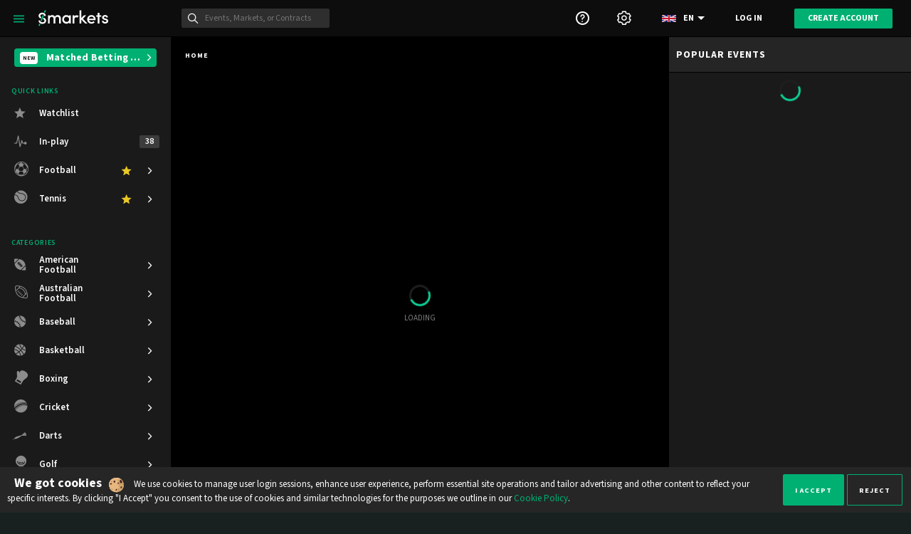

--- FILE ---
content_type: text/html; charset=UTF-8
request_url: https://smarkets.com/listing/sport/horse-racing/ffos-las
body_size: 6312
content:
<!DOCTYPE html><html><head><!--

SSSSSSSSSSSSSSS                                                                      kkkkkkkk                                        tttt
SS:::::::::::::::S                                                                   k::::::k                                     ttt:::t
S:::::SSSSSS::::::S                                                                  k::::::k                                     t:::::t
S:::::S     SSSSSSS                                                                  k::::::k                                     t:::::t
S:::::S                mmmmmmm    mmmmmmm     aaaaaaaaaaaaa     rrrrr   rrrrrrrrr    k:::::k    kkkkkkk    eeeeeeeeeeee     ttttttt:::::ttttttt        ssssssssss
S:::::S              mm:::::::m  m:::::::mm   a::::::::::::a    r::::rrr:::::::::r   k:::::k   k:::::k   ee::::::::::::ee   t:::::::::::::::::t      ss::::::::::s
S::::SSSS           m::::::::::mm::::::::::m  aaaaaaaaa:::::a   r:::::::::::::::::r  k:::::k  k:::::k   e::::::eeeee:::::ee t:::::::::::::::::t    ss:::::::::::::s
 SS::::::SSSSS      m::::::::::::::::::::::m           a::::a   rr::::::rrrrr::::::r k:::::k k:::::k   e::::::e     e:::::e tttttt:::::::tttttt    s::::::ssss:::::s
   SSS::::::::SS    m:::::mmm::::::mmm:::::m    aaaaaaa:::::a    r:::::r     r:::::r k::::::k:::::k    e:::::::eeeee::::::e       t:::::t           s:::::s  ssssss
      SSSSSS::::S   m::::m   m::::m   m::::m  aa::::::::::::a    r:::::r     rrrrrrr k:::::::::::k     e:::::::::::::::::e        t:::::t             s::::::s
           S:::::S  m::::m   m::::m   m::::m  a::::aaaa::::::a   r:::::r             k:::::::::::k     e::::::eeeeeeeeeee         t:::::t                s::::::s
           S:::::S  m::::m   m::::m   m::::m  a::::a    a:::::a  r:::::r             k::::::k:::::k    e:::::::e                  t:::::t    tttttt ssssss   s:::::s
SSSSSSS     S:::::S m::::m   m::::m   m::::m  a::::a    a:::::a  r:::::r             k::::::k k:::::k   e::::::::e                t::::::tttt:::::t s:::::ssss::::::s
S::::::SSSSSS:::::S m::::m   m::::m   m::::m  a:::::aaaa::::::a  r:::::r             k::::::k  k:::::k   e::::::::eeeeeeee       tt::::::::::::::t  s::::::::::::::s
S:::::::::::::::SS  m::::m   m::::m   m::::m  a::::::::::aa:::a  r:::::r             k::::::k   k:::::k   ee:::::::::::::e        tt:::::::::::tt   s:::::::::::ss
SSSSSSSSSSSSSSS     mmmmmm   mmmmmm   mmmmmm   aaaaaaaaaa  aaaa  rrrrrrr             kkkkkkkk    kkkkkkk    eeeeeeeeeeeeee           ttttttttttt     sssssssssss



  You’re a curious one! Perhaps you’re looking for a job?
  https://smarkets.com/careers/

--><meta name="keywords" content="smarkets, odds, betting, gaming, uk, prediction markets, markets, peer to peer betting"><meta name="viewport" content="width=device-width,initial-scale=1,maximum-scale=2"><meta charset="utf-8"><!-- meta tag for painting the address bar on android --><!-- Chrome, Firefox OS and Opera --><meta name="theme-color" content="#000000"><!-- Windows Phone --><meta name="msapplication-navbutton-color" content="#000000"><!-- iOS Safari --><meta name="apple-mobile-web-app-status-bar-style" content="#000000"><link rel="shortcut icon" type="image/png" href="/static/assets/favicon.b1c50017b11513832d59.png"><link rel="manifest" href="/static/assets/manifest/manifest.d24c3b326bfe66173451.json"><link rel="apple-touch-icon" sizes="180x180" href="/static/assets/apple-touch-icon.641a90a7d115c2db05a5.png"><link rel="mask-icon" href="/static/assets/safari-pinned-tab.4b409ef6e3f52979419e.svg" color="#00b073"><link rel="preload" href="//marketing-static.smarkets.com/static/fonts/source-sans-3v028R/WOFF2/VAR/SourceSans3VF-Roman.ttf.woff2" as="font" crossorigin><link rel="preload" href="//marketing-static.smarkets.com/static/fonts/fe-build/ionicons-v1.06e3.woff2" as="font" crossorigin><link rel="preload" href="/static/assets/smk-icons.0df48735dcf036e2c720.woff" as="font" crossorigin><link rel="preconnect" href="https://api.smarkets.com" crossorigin><link rel="preconnect" href="https://sio-live.smarkets.com" crossorigin><!--[if IE]><script type="text/javascript">window.location="https://smarkets.com/browsers/"</script><![endif]--><style>body,html{background:#18211f;color:#fff;height:100%}body{overflow-x:hidden}</style><script>var ssrEnv={"API_ENV":"prod","DOMAIN":null,"HTTPS":"false","DEV_CONTAINER":null,"APP_VERSION":"HEAD"};function dnt(){var a=window.doNotTrack||navigator.doNotTrack||navigator.msDoNotTrack;return"1"==a||"yes"==a}</script><link href="/static/303631c807e5460f2bb5.css" rel="stylesheet"><script defer="defer" src="/static/runtime-app.d57f43e706b2293f5353.js"></script><script defer="defer" src="/static/967.d831c239b8eacc672783.js"></script><script defer="defer" src="/static/app.04a416bf0d46c14d32f8.js"></script><script>var polyfillChunks={"p1+p2":["/static/831.9247bf281c66d0ebf97b.js"],"p3":["/static/683.14bf39e5d4ab22ec4781.js"],"p4":["/static/820.f28dd5be9e98f17bd45a.js"],"p5":["/static/913.86c09baf0cec9e0b5df3.js"],"p6":["/static/323.206998554ebaa63e546c.js"]};"use strict";(self.webpackChunksmarkets_web=self.webpackChunksmarkets_web||[]).push([[661],{29143:(e,n,r)=>{r.r(n),r.d(n,{LookupSupportedLocales:()=>f,ResolveLocale:()=>s,match:()=>i});var a=/-u(?:-[0-9a-z]{2,8})+/gi;function t(e,n,r){if(void 0===r&&(r=Error),!e)throw new r(n)}function l(e,n){for(var r=n;;){if(e.has(r))return r;var a=r.lastIndexOf("-");if(!~a)return;a>=2&&"-"===r[a-2]&&(a-=2),r=r.slice(0,a)}}function o(e,n){t(2===n.length,"key must have 2 elements");var r=e.length,a="-".concat(n,"-"),l=e.indexOf(a);if(-1!==l){for(var o=l+4,s=o,f=o,i=!1;!i;){var u=e.indexOf("-",f);2===(-1===u?r-f:u-f)?i=!0:-1===u?(s=r,i=!0):(s=u,f=u+1)}return e.slice(o,s)}if(a="-".concat(n),-1!==(l=e.indexOf(a))&&l+3===r)return""}function s(e,n,r,s,f,i){var u;u="lookup"===r.localeMatcher?function(e,n,r){for(var t={locale:""},o=0,s=n;o<s.length;o++){var f=s[o],i=f.replace(a,""),u=l(e,i);if(u)return t.locale=u,f!==i&&(t.extension=f.slice(i.length+1,f.length)),t}return t.locale=r(),t}(e,n,i):function(e,n,r){var t,o={},s={},f={},i=new Set;e.forEach((function(e){var n=new Intl.Locale(e).minimize().toString(),r=Intl.getCanonicalLocales(e)[0]||e;o[n]=e,s[e]=e,f[r]=e,i.add(n),i.add(e),i.add(r)}));for(var u=0,c=n;u<c.length;u++){var d=c[u];if(t)break;var m=d.replace(a,"");if(e.has(m)){t=m;break}if(i.has(m)){t=m;break}var h=new Intl.Locale(m),p=h.maximize().toString(),y=h.minimize().toString();if(i.has(y)){t=y;break}t=l(i,p)}return t?{locale:s[t]||f[t]||o[t]||t}:{locale:r()}}(e,n,i);for(var c=u.locale,d={locale:"",dataLocale:c},m="-u",h=0,p=s;h<p.length;h++){var y=p[h];t(c in f,"Missing locale data for ".concat(c));var v=f[c];t("object"==typeof v&&null!==v,"locale data ".concat(y," must be an object"));var g=v[y];t(Array.isArray(g),"keyLocaleData for ".concat(y," must be an array"));var L=g[0];t("string"==typeof L||null===L,"value must be string or null but got ".concat(typeof L," in key ").concat(y));var A="";if(u.extension){var b=o(u.extension,y);void 0!==b&&(""!==b?~g.indexOf(b)&&(L=b,A="-".concat(y,"-").concat(L)):~b.indexOf("true")&&(L="true",A="-".concat(y)))}if(y in r){var C=r[y];t("string"==typeof C||null==C,"optionsValue must be String, Undefined or Null"),~g.indexOf(C)&&C!==L&&(L=C,A="")}d[y]=L,m+=A}if(m.length>2){var I=c.indexOf("-x-");if(-1===I)c+=m;else{var k=c.slice(0,I),M=c.slice(I,c.length);c=k+m+M}c=Intl.getCanonicalLocales(c)[0]}return d.locale=c,d}function f(e,n){for(var r=[],t=0,o=n;t<o.length;t++){var s=l(e,o[t].replace(a,""));s&&r.push(s)}return r}function i(e,n,r,a){return s(n.reduce((function(e,n){return e.add(n),e}),new Set),function(e){return Intl.getCanonicalLocales(e)}(e),{localeMatcher:(null==a?void 0:a.algorithm)||"best fit"},[],{},(function(){return r})).locale}},19666:(e,n,r)=>{n.shouldPolyfill=void 0;var a=r(29143),t=r(71329);function l(){return!Intl.DisplayNames||!(!(e=Intl.DisplayNames)||e.polyfilled)&&"CA"===new e(["en"],{type:"region"}).of("CA")||function(){var e=Intl.DisplayNames;return!(!e||e.polyfilled)&&"Arabic"!==new e(["en"],{type:"script"}).of("arab")}();var e}n.shouldPolyfill=function(e){if(void 0===e&&(e="en"),l()||!function(e){if(!e)return!0;var n=Array.isArray(e)?e:[e];return Intl.DisplayNames.supportedLocalesOf(n).length===n.length}(e))return(0,a.match)([e],t.supportedLocales,"en")}},71329:(e,n)=>{Object.defineProperty(n,"__esModule",{value:!0}),n.supportedLocales=void 0,n.supportedLocales=["af-NA","af","agq","ak","am","ar-AE","ar-BH","ar-DJ","ar-DZ","ar-EG","ar-EH","ar-ER","ar-IL","ar-IQ","ar-JO","ar-KM","ar-KW","ar-LB","ar-LY","ar-MA","ar-MR","ar-OM","ar-PS","ar-QA","ar-SA","ar-SD","ar-SO","ar-SS","ar-SY","ar-TD","ar-TN","ar-YE","ar","as","asa","ast","az-Cyrl","az-Latn","az","bas","be-tarask","be","bem","bez","bg","bm","bn-IN","bn","bo-IN","bo","br","brx","bs-Cyrl","bs-Latn","bs","ca-AD","ca-ES-valencia","ca-FR","ca-IT","ca","ccp-IN","ccp","ce","ceb","cgg","chr","ckb-IR","ckb","cs","cy","da-GL","da","dav","de-AT","de-BE","de-CH","de-IT","de-LI","de-LU","de","dje","doi","dsb","dua","dyo","dz","ebu","ee-TG","ee","el-CY","el","en-001","en-150","en-AE","en-AG","en-AI","en-AS","en-AT","en-AU","en-BB","en-BE","en-BI","en-BM","en-BS","en-BW","en-BZ","en-CA","en-CC","en-CH","en-CK","en-CM","en-CX","en-CY","en-DE","en-DG","en-DK","en-DM","en-ER","en-FI","en-FJ","en-FK","en-FM","en-GB","en-GD","en-GG","en-GH","en-GI","en-GM","en-GU","en-GY","en-HK","en-IE","en-IL","en-IM","en-IN","en-IO","en-JE","en-JM","en-KE","en-KI","en-KN","en-KY","en-LC","en-LR","en-LS","en-MG","en-MH","en-MO","en-MP","en-MS","en-MT","en-MU","en-MW","en-MY","en-NA","en-NF","en-NG","en-NL","en-NR","en-NU","en-NZ","en-PG","en-PH","en-PK","en-PN","en-PR","en-PW","en-RW","en-SB","en-SC","en-SD","en-SE","en-SG","en-SH","en-SI","en-SL","en-SS","en-SX","en-SZ","en-TC","en-TK","en-TO","en-TT","en-TV","en-TZ","en-UG","en-UM","en-VC","en-VG","en-VI","en-VU","en-WS","en-ZA","en-ZM","en-ZW","en","eo","es-419","es-AR","es-BO","es-BR","es-BZ","es-CL","es-CO","es-CR","es-CU","es-DO","es-EA","es-EC","es-GQ","es-GT","es-HN","es-IC","es-MX","es-NI","es-PA","es-PE","es-PH","es-PR","es-PY","es-SV","es-US","es-UY","es-VE","es","et","eu","ewo","fa-AF","fa","ff-Adlm-BF","ff-Adlm-CM","ff-Adlm-GH","ff-Adlm-GM","ff-Adlm-GW","ff-Adlm-LR","ff-Adlm-MR","ff-Adlm-NE","ff-Adlm-NG","ff-Adlm-SL","ff-Adlm-SN","ff-Adlm","ff-Latn-BF","ff-Latn-CM","ff-Latn-GH","ff-Latn-GM","ff-Latn-GN","ff-Latn-GW","ff-Latn-LR","ff-Latn-MR","ff-Latn-NE","ff-Latn-NG","ff-Latn-SL","ff-Latn","ff","fi","fil","fo-DK","fo","fr-BE","fr-BF","fr-BI","fr-BJ","fr-BL","fr-CA","fr-CD","fr-CF","fr-CG","fr-CH","fr-CI","fr-CM","fr-DJ","fr-DZ","fr-GA","fr-GF","fr-GN","fr-GP","fr-GQ","fr-HT","fr-KM","fr-LU","fr-MA","fr-MC","fr-MF","fr-MG","fr-ML","fr-MQ","fr-MR","fr-MU","fr-NC","fr-NE","fr-PF","fr-PM","fr-RE","fr-RW","fr-SC","fr-SN","fr-SY","fr-TD","fr-TG","fr-TN","fr-VU","fr-WF","fr-YT","fr","fur","fy","ga-GB","ga","gd","gl","gsw-FR","gsw-LI","gsw","gu","guz","gv","ha-GH","ha-NE","ha","haw","he","hi","hr-BA","hr","hsb","hu","hy","ia","id","ig","ii","is","it-CH","it-SM","it-VA","it","ja","jgo","jmc","jv","ka","kab","kam","kde","kea","kgp","khq","ki","kk","kkj","kl","kln","km","kn","ko-KP","ko","kok","ks-Arab","ks","ksb","ksf","ksh","ku","kw","ky","lag","lb","lg","lkt","ln-AO","ln-CF","ln-CG","ln","lo","lrc-IQ","lrc","lt","lu","luo","luy","lv","mai","mas-TZ","mas","mer","mfe","mg","mgh","mgo","mi","mk","ml","mn","mni-Beng","mni","mr","ms-BN","ms-ID","ms-SG","ms","mt","mua","my","mzn","naq","nb-SJ","nb","nd","nds-NL","nds","ne-IN","ne","nl-AW","nl-BE","nl-BQ","nl-CW","nl-SR","nl-SX","nl","nmg","nn","nnh","no","nus","nyn","om-KE","om","or","os-RU","os","pa-Arab","pa-Guru","pa","pcm","pl","ps-PK","ps","pt-AO","pt-CH","pt-CV","pt-GQ","pt-GW","pt-LU","pt-MO","pt-MZ","pt-PT","pt-ST","pt-TL","pt","qu-BO","qu-EC","qu","rm","rn","ro-MD","ro","rof","ru-BY","ru-KG","ru-KZ","ru-MD","ru-UA","ru","rw","rwk","sa","sah","saq","sat-Olck","sat","sbp","sc","sd-Arab","sd-Deva","sd","se-FI","se-SE","se","seh","ses","sg","shi-Latn","shi-Tfng","shi","si","sk","sl","smn","sn","so-DJ","so-ET","so-KE","so","sq-MK","sq-XK","sq","sr-Cyrl-BA","sr-Cyrl-ME","sr-Cyrl-XK","sr-Cyrl","sr-Latn-BA","sr-Latn-ME","sr-Latn-XK","sr-Latn","sr","su-Latn","su","sv-AX","sv-FI","sv","sw-CD","sw-KE","sw-UG","sw","ta-LK","ta-MY","ta-SG","ta","te","teo-KE","teo","tg","th","ti-ER","ti","tk","to","tr-CY","tr","tt","twq","tzm","ug","uk","und","ur-IN","ur","uz-Arab","uz-Cyrl","uz-Latn","uz","vai-Latn","vai-Vaii","vai","vi","vun","wae","wo","xh","xog","yav","yi","yo-BJ","yo","yrl-CO","yrl-VE","yrl","yue-Hans","yue-Hant","yue","zgh","zh-Hans-HK","zh-Hans-MO","zh-Hans-SG","zh-Hans","zh-Hant-HK","zh-Hant-MO","zh-Hant","zh","zu"]},60375:(e,n)=>{n.shouldPolyfill=void 0,n.shouldPolyfill=function(){return"undefined"==typeof Intl||!("getCanonicalLocales"in Intl)||"x-private"===Intl.getCanonicalLocales("und-x-private")[0]}},59566:(e,n)=>{n.shouldPolyfill=void 0,n.shouldPolyfill=function(){return"undefined"==typeof Intl||!("Locale"in Intl)||"x-private"===new Intl.Locale("und-x-private").toString()}},81456:(e,n)=>{n.shouldPolyfill=void 0,n.shouldPolyfill=function(e){return"undefined"==typeof Intl||!("NumberFormat"in Intl)||!function(){try{if("1E4 bits"!==new Intl.NumberFormat("en",{style:"unit",unit:"bit",unitDisplay:"long",notation:"scientific"}).format(1e4))return!1}catch(e){return!1}return!0}()||!Intl.NumberFormat.polyfilled&&!Intl.NumberFormat.supportedLocalesOf(["es"]).length||!function(e){if(!e)return!0;var n=Array.isArray(e)?e:[e];return Intl.NumberFormat.supportedLocalesOf(n).length===n.length}(e)}},37579:(e,n)=>{n.shouldPolyfill=void 0,n.shouldPolyfill=function(e){return!("PluralRules"in Intl)||"one"===new Intl.PluralRules("en",{minimumFractionDigits:2}).select(1)||!function(e){if(!e)return!0;var n=Array.isArray(e)?e:[e];return Intl.PluralRules.supportedLocalesOf(n).length===n.length}(e)}},17347:(e,n)=>{n.shouldPolyfill=void 0,n.shouldPolyfill=function(e){return!("RelativeTimeFormat"in Intl)||!function(e){if(!e)return!0;var n=Array.isArray(e)?e:[e];return Intl.RelativeTimeFormat.supportedLocalesOf(n).length===n.length}(e)||!function(e){try{return"numberingSystem"in new Intl.RelativeTimeFormat(e||"en",{numeric:"auto"}).resolvedOptions()}catch(e){return!1}}(e)}},61661:(e,n,r)=>{var a=r(60375),t=r(59566),l=r(37579),o=r(17347),s=r(81456),f=r(19666);const i={"p1+p2":()=>(0,a.shouldPolyfill)()||(0,t.shouldPolyfill)(),p3:l.shouldPolyfill,p4:o.shouldPolyfill,p5:s.shouldPolyfill,p6:f.shouldPolyfill};Object.entries(i).filter((e=>{let[,n]=e;return function(e){try{return e()}catch(e){return!0}}(n)})).map((e=>{let[n]=e;return polyfillChunks[n]})).reduce(((e,n)=>(n.forEach((n=>{e.includes(n)||e.push(n)})),e)),[]).forEach((e=>{const n=document.createElement("link");n.rel="preload",n.href=e,n.as="script",document.head.appendChild(n)}))}}]);
//# sourceMappingURL=/dev/source-maps/661.20d568f4816ec881ff57.js.map</script><meta data-rh="true" name="description" content="The Smarkets betting exchange allows you to back and lay with the best betting odds and lowest commission on all major sports and politics."/><meta data-rh="true" name="twitter:card" content="summary_large_image"/><meta data-rh="true" name="twitter:site" content="@smarkets"/><meta data-rh="true" name="og:title" content="Trade on Smarkets"/><meta data-rh="true" name="og:description" content="Best odds and lowest commission"/><meta data-rh="true" name="og:image" content=""/><title data-rh="true">Best odds and lowest commission | Smarkets betting exchange</title><script>function loadAnalytics(){loadAnalytics.started=!0;if(!dnt()){;;(function(w,d,s,l,i){w[l]=w[l]||[];w[l].push({'gtm.start':
new Date().getTime(),event:'gtm.js'});var f=d.getElementsByTagName(s)[0],
j=d.createElement(s),dl=l!='dataLayer'?'&l='+l:'';j.async=true;j.src=
'https://www.googletagmanager.com/gtm.js?id='+i+dl;f.parentNode.insertBefore(j,f);
})(window,document,'script','dataLayer','GTM-MWNRB6T');
;;;!function(f,b,e,v,n,t,s){if(f.fbq)return;n=f.fbq=function(){n.callMethod?
n.callMethod.apply(n,arguments):n.queue.push(arguments)};if(!f._fbq)f._fbq=n;
n.push=n;n.loaded=!0;n.version='2.0';n.queue=[];t=b.createElement(e);t.async=!0;
t.src=v;s=b.getElementsByTagName(e)[0];s.parentNode.insertBefore(t,s)}(window,
document,'script','//connect.facebook.net/en_US/fbevents.js');
fbq('init', '1124516950997908');
fbq('track', 'PageView');
;;;!function(e,t,n,s,u,a){e.twq||(s=e.twq=function(){s.exe?s.exe.apply(s,arguments):s.queue.push(arguments);
},s.version='1.1',s.queue=[],u=t.createElement(n),u.async=!0,u.src='//static.ads-twitter.com/uwt.js',
a=t.getElementsByTagName(n)[0],a.parentNode.insertBefore(u,a))}(window,document,'script');
// Insert Twitter Pixel ID and Standard Event data below
twq('init','o363w');
twq('track','PageView');
;}}</script></head><body id="smarkets" class="no-state"><div id="ad-banner" class="ad-banner"></div><noscript>Please enable JavaScript</noscript><div id="content"></div></body></html>

--- FILE ---
content_type: text/css
request_url: https://smarkets.com/static/assets/web-dark.002dcc8a6236bf2c72d3.css
body_size: 13615
content:
@charset "UTF-8";
@supports not (font-variation-settings: normal) {
  @font-face {
    font-family: "Source Sans 3";
    font-display: swap;
    font-weight: 400;
    font-style: normal;
    font-stretch: normal;
    src: url("//marketing-static.smarkets.com/static/fonts/source-sans-3v028R/WOFF2/TTF/SourceSans3-Regular.ttf.woff2") format("woff2"), url("//marketing-static.smarkets.com/static/fonts/source-sans-3v028R/WOFF/OTF/SourceSans3-Regular.otf.woff") format("woff");
  }
  @font-face {
    font-family: "Source Sans 3";
    font-display: swap;
    font-weight: 600;
    font-style: normal;
    font-stretch: normal;
    src: url("//marketing-static.smarkets.com/static/fonts/source-sans-3v028R/WOFF2/TTF/SourceSans3-Semibold.ttf.woff2") format("woff2"), url("//marketing-static.smarkets.com/static/fonts/source-sans-3v028R/WOFF/OTF/SourceSans3-Semibold.otf.woff") format("woff");
  }
  @font-face {
    font-family: "Source Sans 3";
    font-display: swap;
    font-weight: 700;
    font-style: normal;
    font-stretch: normal;
    src: url("//marketing-static.smarkets.com/static/fonts/source-sans-3v028R/WOFF2/TTF/SourceSans3-Bold.ttf.woff2") format("woff2"), url("//marketing-static.smarkets.com/static/fonts/source-sans-3v028R/WOFF/OTF/SourceSans3-Bold.otf.woff") format("woff");
  }
}
@supports (font-variation-settings: normal) {
  @font-face {
    font-family: "Source Sans 3 VF";
    font-display: swap;
    font-weight: 200 900;
    font-style: normal;
    font-stretch: normal;
    src: url("//marketing-static.smarkets.com/static/fonts/source-sans-3v028R/WOFF2/VAR/SourceSans3VF-Roman.ttf.woff2") format("woff2"), url("//marketing-static.smarkets.com/static/fonts/source-sans-3v028R/WOFF/VAR/SourceSans3VF-Roman.ttf.woff") format("woff"), url("//marketing-static.smarkets.com/static/fonts/source-sans-3v028R/VAR/SourceSans3VF-Roman.ttf") format("truetype");
  }
}
/* stylelint-disable-next-line max-line-length */
/*! normalize-scss | MIT/GPLv2 License | bit.ly/normalize-scss */
/* Document
   ========================================================================== */
/**
 * 1. Correct the line height in all browsers.
 * 2. Prevent adjustments of font size after orientation changes in
 *    IE on Windows Phone and in iOS.
 */
html {
  /* Change the default font family in all browsers (opinionated). */
  font-family: "Source Sans 3 VF", "Source Sans 3", sans-serif;
  line-height: 1.15;
  /* 1 */
  -ms-text-size-adjust: 100%;
  /* 2 */
  -webkit-text-size-adjust: 100%;
  /* 2 */
}

/* Sections
   ========================================================================== */
/**
 * Remove the margin in all browsers (opinionated).
 */
body {
  margin: 0;
}

/**
 * Add the correct display in IE 9-.
 */
article,
aside,
footer,
header,
nav,
section {
  display: block;
}

/**
 * Correct the font size and margin on `h1` elements within `section` and
 * `article` contexts in Chrome, Firefox, and Safari.
 */
h1 {
  font-size: 2em;
  margin: 0.67em 0;
}

/* Grouping content
   ========================================================================== */
/**
 * Add the correct display in IE 9-.
 */
figcaption,
figure {
  display: block;
}

/**
 * Add the correct margin in IE 8.
 */
figure {
  margin: 1em 40px;
}

/**
 * 1. Add the correct box sizing in Firefox.
 * 2. Show the overflow in Edge and IE.
 */
hr {
  box-sizing: content-box;
  /* 1 */
  height: 0;
  /* 1 */
  overflow: visible;
  /* 2 */
}

/**
 * Add the correct display in IE.
 */
main {
  display: block;
}

/**
 * 1. Correct the inheritance and scaling of font size in all browsers.
 * 2. Correct the odd `em` font sizing in all browsers.
 */
pre {
  font-family: monospace, monospace;
  /* 1 */
  font-size: 1em;
  /* 2 */
}

/* Links
   ========================================================================== */
/**
 * 1. Remove the gray background on active links in IE 10.
 * 2. Remove gaps in links underline in iOS 8+ and Safari 8+.
 */
a {
  background-color: transparent;
  /* 1 */
  -webkit-text-decoration-skip: objects;
  /* 2 */
}

/* Text-level semantics
   ========================================================================== */
/**
 * 1. Remove the bottom border in Chrome 57- and Firefox 39-.
 * 2. Add the correct text decoration in Chrome, Edge, IE, Opera, and Safari.
 */
abbr[title] {
  border-bottom: none;
  /* 1 */
  text-decoration: underline;
  /* 2 */
  -webkit-text-decoration: underline dotted;
          text-decoration: underline dotted;
  /* 2 */
}

/**
 * Prevent the duplicate application of `bolder` by the next rule in Safari 6.
 */
b,
strong {
  font-weight: inherit;
}

/**
 * Add the correct font weight in Chrome, Edge, and Safari.
 */
b,
strong {
  font-weight: bolder;
}

/**
 * 1. Correct the inheritance and scaling of font size in all browsers.
 * 2. Correct the odd `em` font sizing in all browsers.
 */
code,
kbd,
samp {
  font-family: monospace, monospace;
  /* 1 */
  font-size: 1em;
  /* 2 */
}

/**
 * Add the correct font style in Android 4.3-.
 */
dfn {
  font-style: italic;
}

/**
 * Add the correct background and color in IE 9-.
 */
mark {
  background-color: #ff0;
  color: #000;
}

/**
 * Add the correct font size in all browsers.
 */
small {
  font-size: 80%;
}

/**
 * Prevent `sub` and `sup` elements from affecting the line height in
 * all browsers.
 */
sub,
sup {
  font-size: 75%;
  line-height: 0;
  position: relative;
  vertical-align: baseline;
}

sub {
  bottom: -0.25em;
}

sup {
  top: -0.5em;
}

/* Embedded content
   ========================================================================== */
/**
 * Add the correct display in IE 9-.
 */
audio,
video {
  display: inline-block;
}

/**
 * Add the correct display in iOS 4-7.
 */
audio:not([controls]) {
  display: none;
  height: 0;
}

/**
 * Remove the border on images inside links in IE 10-.
 */
img {
  border-style: none;
}

/**
 * Hide the overflow in IE.
 */
svg:not(:root) {
  overflow: hidden;
}

/* Forms
   ========================================================================== */
/**
 * 1. Change the font styles in all browsers (opinionated).
 * 2. Remove the margin in Firefox and Safari.
 */
button,
input,
optgroup,
select,
textarea {
  font-family: "Source Sans 3 VF", "Source Sans 3", sans-serif;
  /* 1 */
  font-size: 100%;
  /* 1 */
  line-height: 1.15;
  /* 1 */
  margin: 0;
  /* 2 */
}

/**
 * Show the overflow in IE.
 */
button {
  overflow: visible;
}

/**
 * Remove the inheritance of text transform in Edge, Firefox, and IE.
 * 1. Remove the inheritance of text transform in Firefox.
 */
button,
select {
  /* 1 */
  text-transform: none;
}

/**
 * 1. Prevent a WebKit bug where (2) destroys native `audio` and `video`
 *    controls in Android 4.
 * 2. Correct the inability to style clickable types in iOS and Safari.
 */
button,
html [type=button],
[type=reset],
[type=submit] {
  -webkit-appearance: button;
  /* 2 */
}

button,
[type=button],
[type=reset],
[type=submit] {
  /**
   * Remove the inner border and padding in Firefox.
   */
  /**
   * Restore the focus styles unset by the previous rule.
   */
}
button::-moz-focus-inner,
[type=button]::-moz-focus-inner,
[type=reset]::-moz-focus-inner,
[type=submit]::-moz-focus-inner {
  border-style: none;
  padding: 0;
}
button:-moz-focusring,
[type=button]:-moz-focusring,
[type=reset]:-moz-focusring,
[type=submit]:-moz-focusring {
  outline: 1px dotted ButtonText;
}

/**
 * Show the overflow in Edge.
 */
input {
  overflow: visible;
}

/**
 * 1. Add the correct box sizing in IE 10-.
 * 2. Remove the padding in IE 10-.
 */
[type=checkbox],
[type=radio] {
  box-sizing: border-box;
  /* 1 */
  padding: 0;
  /* 2 */
}

/**
 * Correct the cursor style of increment and decrement buttons in Chrome.
 */
[type=number]::-webkit-inner-spin-button,
[type=number]::-webkit-outer-spin-button {
  height: auto;
}

/**
 * 1. Correct the odd appearance in Chrome and Safari.
 * 2. Correct the outline style in Safari.
 */
[type=search] {
  -webkit-appearance: textfield;
  /* 1 */
  outline-offset: -2px;
  /* 2 */
  /**
   * Remove the inner padding and cancel buttons in Chrome and Safari on macOS.
   */
}
[type=search]::-webkit-search-cancel-button, [type=search]::-webkit-search-decoration {
  -webkit-appearance: none;
}

/**
 * 1. Correct the inability to style clickable types in iOS and Safari.
 * 2. Change font properties to `inherit` in Safari.
 */
::-webkit-file-upload-button {
  -webkit-appearance: button;
  /* 1 */
  font: inherit;
  /* 2 */
}

/**
 * Correct the padding in Firefox.
 */
fieldset {
  padding: 0.35em 0.75em 0.625em;
}

/**
 * 1. Correct the text wrapping in Edge and IE.
 * 2. Correct the color inheritance from `fieldset` elements in IE.
 * 3. Remove the padding so developers are not caught out when they zero out
 *    `fieldset` elements in all browsers.
 */
legend {
  box-sizing: border-box;
  /* 1 */
  display: table;
  /* 1 */
  max-width: 100%;
  /* 1 */
  padding: 0;
  /* 3 */
  color: inherit;
  /* 2 */
  white-space: normal;
  /* 1 */
}

/**
 * 1. Add the correct display in IE 9-.
 * 2. Add the correct vertical alignment in Chrome, Firefox, and Opera.
 */
progress {
  display: inline-block;
  /* 1 */
  vertical-align: baseline;
  /* 2 */
}

/**
 * Remove the default vertical scrollbar in IE.
 */
textarea {
  overflow: auto;
}

/* Interactive
   ========================================================================== */
/*
 * Add the correct display in Edge, IE, and Firefox.
 */
details {
  display: block;
}

/*
 * Add the correct display in all browsers.
 */
summary {
  display: list-item;
}

/*
 * Add the correct display in IE 9-.
 */
menu {
  display: block;
}

/* Scripting
   ========================================================================== */
/**
 * Add the correct display in IE 9-.
 */
canvas {
  display: inline-block;
}

/**
 * Add the correct display in IE.
 */
template {
  display: none;
}

/* Hidden
   ========================================================================== */
/**
 * Add the correct display in IE 10-.
 */
[hidden] {
  display: none;
}

@keyframes spin {
  to {
    transform: rotate(2turn);
  }
}
@keyframes autofill-light-theme {
  to {
    color: #000000;
    background: transparent;
  }
}
@keyframes autofill-dark-theme {
  to {
    color: #ffffff;
    background: transparent;
  }
}
label.description {
  color: #ffffff;
  font-size: 0.9rem;
  text-transform: none;
  padding: 0.375rem 0;
}

label {
  color: #00b073;
  font-size: 0.75rem;
  text-transform: uppercase;
  font-weight: 400;
  padding: 5px 0 10px;
}

h1,
h2,
h3,
h4,
h5,
h6,
span,
label,
input,
a {
  font-variant-numeric: lining-nums;
  font-feature-settings: "lnum";
}

body {
  font-family: "Source Sans 3 VF", "Source Sans 3", sans-serif;
  font-size: 16px;
  font-variant: lining-nums;
  -webkit-font-smoothing: antialiased;
  -moz-osx-font-smoothing: grayscale;
  /* stylelint-disable-next-line selector-class-pattern */
}
body.-disable-scrolling {
  overflow: hidden;
  position: fixed;
  width: 100%;
}

button {
  font-family: "Source Sans 3 VF", "Source Sans 3", sans-serif;
}

a {
  color: #00b073;
  text-decoration: none;
}

label {
  display: block;
  width: 100%;
}
label.warning {
  color: #cca800;
}
label.error {
  color: #ce4646;
}
label:disabled {
  color: #808080;
}

a.button,
button {
  display: block;
  text-transform: uppercase;
  text-align: center;
  background-color: transparent;
  border-radius: 1px;
  padding: 0;
  outline: none;
  cursor: pointer;
}
@media (min-width: 1024px) {
  a.button:hover, a.button:focus,
button:hover,
button:focus {
    background-color: rgba(0, 0, 0, 0.2);
  }
}
a.button:hover a.button[disabled],
a.button:hover button[disabled],
button:hover a.button[disabled],
button:hover button[disabled] {
  background-color: rgba(128, 128, 128, 0.2);
  cursor: default;
}
a.button.fake-link,
button.fake-link {
  display: inline;
  margin: 0;
  border: none;
  font-size: inherit;
  text-align: inherit;
  text-transform: inherit;
  color: #00b073;
}

textarea {
  width: 100%;
  resize: vertical;
  font-size: 1.125rem;
  font-weight: 400;
  color: #ffffff;
  background: none;
  border: none;
  box-shadow: none;
  padding: 0.375rem;
  border-bottom: 1px solid #262626;
}
textarea:focus {
  outline: none;
  border-color: #262626;
}

.svg-icon {
  display: inline-block;
}

/* stylelint-disable selector-id-pattern */
#__lpform_email,
#__lpform_email_numspan,
#__lpform_password,
#__lpform_password_numspan {
  display: none;
}

/* stylelint-enable selector-id-pattern */
#bg-blocker {
  display: none;
  position: fixed;
  top: 52px;
  left: 0;
  right: 0;
  bottom: 0;
  z-index: 95;
  background: transparent;
}

#background-wrapper {
  z-index: -1;
  position: fixed;
  top: 0;
  bottom: 0;
  left: 0;
  right: 0;
}

#background {
  background-color: #262626;
  width: 100%;
  height: 100%;
}

#content {
  position: absolute;
  height: 100%;
  width: 100%;
  top: 0;
}

#app-content-wrapper {
  display: flex;
  background-color: #262626;
  color: #ffffff;
  flex: 1;
  flex-flow: column nowrap;
  max-width: 100%;
}

#header-wrapper {
  flex: 1 0 auto;
  display: flex;
  flex-flow: column nowrap;
}

#content-wrapper {
  background-color: #262626;
  color: #ffffff;
  display: flex;
  flex: 1;
  padding-top: var(--header-height);
  margin-top: -1px;
}

#main-content {
  background-color: #000000;
  display: flex;
  flex-flow: column nowrap;
  flex: 1 0;
  position: relative;
  min-width: 0;
  max-width: 100%;
}

main {
  flex: 1 0 auto;
}

@font-face {
  font-family: Ionicons;
  font-display: block;
  font-weight: 400;
  src: url("//marketing-static.smarkets.com/static/fonts/fe-build/ionicons-v1.06e3.woff2") format("woff2"), url("//marketing-static.smarkets.com/static/fonts/fe-build/ionicons-v1.06e3.woff") format("woff"), url("//marketing-static.smarkets.com/static/fonts/fe-build/ionicons-v1.06e3.ttf") format("truetype");
}
* {
  box-sizing: border-box;
  flex-shrink: 0;
  flex-wrap: wrap;
  margin: 0;
}

.only-for-a11y {
  position: absolute !important;
  overflow: hidden !important;
  height: 1px !important;
  width: 1px !important;
  clip: rect(1px, 1px, 1px, 1px);
  margin: -1px !important;
  padding: 0 !important;
  border: none !important;
}

.micro-button {
  text-transform: uppercase;
  white-space: nowrap;
  text-align: center;
  font-size: 0.65rem;
  font-weight: 700;
  letter-spacing: 1px;
  color: #ffffff;
  border: 1px solid #00b073;
  padding: 0.5rem 1rem;
  margin: 1rem 0;
}
.micro-button img {
  vertical-align: middle;
}
a.micro-button {
  display: inline-block;
}

.micro-button.accented {
  color: #ffffff;
  background-color: #00b073;
  border-radius: 2px;
}
.micro-button.accented:hover {
  background-color: rgba(0, 176, 115, 0.8);
}
.micro-button.accented.disabled, .micro-button.accented[disabled] {
  cursor: default;
  border-color: #999999;
  background-color: #999999;
  color: #ffffff;
  pointer-events: none;
}
.micro-button.accented.submitting {
  border-color: transparent;
  background-color: transparent;
}
.micro-button.link {
  padding: 0.6rem 0.5em;
  background-color: inherit;
  border: none;
}
.micro-button.link:hover {
  background-color: rgba(0, 176, 115, 0.8);
  color: #ffffff;
}
.micro-button.secondary {
  padding: 0.6rem 0.5em;
  background-color: inherit;
  color: #00b073;
}
.micro-button.secondary:hover {
  background-color: rgba(0, 176, 115, 0.8);
  color: #ffffff;
}
.micro-button.secondary:focus {
  border-radius: 0.125rem;
  background-color: inherit;
  color: #00b073;
}
.micro-button.no-border {
  border: none;
  background-color: inherit;
  padding: 0.6rem 0.2rem;
  color: #ce4646;
}
.micro-button.no-border:hover {
  background-color: inherit;
  color: #ab1f35;
}
.micro-button.no-border.disabled, .micro-button.no-border[disabled] {
  background-color: transparent;
  border-color: transparent;
  color: #808080;
}
.micro-button:hover, .micro-button:focus {
  background-color: #00b073;
}
.micro-button.disabled, .micro-button[disabled] {
  cursor: default;
  border-color: #808080;
  color: #808080;
}
.micro-button.disabled:hover, .micro-button[disabled]:hover {
  background-color: rgba(128, 128, 128, 0.2);
}

.dev-only {
  background-image: repeating-linear-gradient(135deg, transparent, transparent 10px, rgba(116, 172, 223, 0.15) 10px, rgba(116, 172, 223, 0.15) 20px);
}

.dev-only-2 {
  background-image: repeating-linear-gradient(135deg, transparent, transparent 10px, rgba(116, 172, 223, 0.05) 10px, rgba(116, 172, 223, 0.05) 20px);
}

.dev-only-3::after {
  font-family: smk-icons, Ionicons, "Source Sans 3 VF", "Source Sans 3", sans-serif;
  content: "\f19f  This is an internal feature for Smarkets employees";
  color: #0087bd;
  display: block;
  font-size: 10px;
  font-weight: 700;
  padding: 0.5rem 0;
  text-transform: uppercase;
}

.dev-only-4 {
  position: relative;
}
.dev-only-4::before {
  background-image: repeating-linear-gradient(135deg, transparent, transparent 10px, rgba(116, 172, 223, 0.15) 10px, rgba(116, 172, 223, 0.15) 20px);
  content: " ";
  display: block;
  position: absolute;
  top: 0;
  right: 0;
  bottom: 0;
  left: 0;
  pointer-events: none;
}

.tac-page-header {
  text-align: center;
}
.tac-page-header-title {
  font-size: 28px;
  line-height: 1.3;
  font-weight: 700;
  margin-top: 13px;
  margin-bottom: 3px;
}
.tac-page-header-subtitle {
  font-size: 16px;
  line-height: 1.25;
  font-weight: 400;
  color: #808080;
}

.tac-page-body {
  padding: 10px;
}

.tac-page-accept-button.tac-page-accept-button,
.tac-page-reject-button.tac-page-reject-button {
  height: 37px;
  width: 155px;
  border-radius: 3px;
  color: #ffffff;
  line-height: 14px;
  font-size: 11px;
  font-weight: 700;
  letter-spacing: 0.7px;
  margin: 8px 16px;
}

.tac-page-reject-button {
  border: 1px solid #ffffff;
}
.tac-page-reject-button:hover {
  background-color: transparent;
}

.ui-alert-component {
  font-size: 14px;
  line-height: 1.25;
  font-weight: 500;
  text-align: center;
  color: #000000;
  padding: 0.8rem 0.3rem;
  position: relative;
}
.ui-alert-component a {
  color: #000000;
  text-decoration: underline;
}
.ui-alert-component a.undecorated {
  text-decoration: none;
}
.ui-alert-component.closable {
  padding-right: 40px;
}
@media (min-width: 1024px) {
  .ui-alert-component.closable {
    padding-right: 44px;
  }
}
.ui-alert-component.error {
  background-color: #f91454;
  color: #ffffff;
}
.ui-alert-component.warning {
  background-color: #f4870b;
}
.ui-alert-component.info {
  background-color: #999999;
}
.ui-alert-component.confirmation {
  background-color: #0ccd93;
}
.ui-alert-component > .close-notice.fake-link {
  height: 24px;
  width: 24px;
  position: absolute;
  right: 1rem;
  top: 0;
  bottom: 0;
  margin: auto;
  text-align: center;
}
@media (min-width: 1024px) {
  .ui-alert-component > .close-notice.fake-link {
    right: 1.25rem;
  }
}
.ui-alert-component.clickable {
  cursor: pointer;
}

.ui-button-group {
  display: flex;
  width: 100%;
  padding: 3px;
  border-radius: 2px;
  background-color: #333333;
}
.ui-button-group.compact {
  width: initial;
  background-color: initial;
  padding: 0;
}

.ui-button-group-button {
  flex: 1;
  text-transform: uppercase;
  display: inline-block;
  max-width: 100%;
  overflow: hidden;
  text-overflow: ellipsis;
  white-space: nowrap;
  text-align: center;
  font-size: 0.65rem;
  font-weight: bold;
  letter-spacing: 1px;
  color: #999999;
  padding: 0.5rem 1rem;
  border: none;
  border-radius: 2px;
}
.ui-button-group-button:hover, .ui-button-group-button:focus {
  background-color: #4d4d4d;
}
.ui-button-group-button.compact {
  padding: 4px 8px;
}
.ui-button-group-button.compact:hover, .ui-button-group-button.compact:focus {
  background-color: #4d4d4d;
}
.ui-button-group-button.active, .ui-button-group-button:active {
  color: #202020;
  background-color: #ffffff;
}
.ui-button-group-button.active.selection-dark, .ui-button-group-button:active.selection-dark {
  color: #ffffff;
  background-color: #333333;
}
.ui-button-group-button:not(:first-child) {
  margin-left: 3px;
}

#cookies-notice {
  background-color: #262626;
  height: auto;
  position: fixed;
  bottom: 0;
  width: 100%;
  display: flex;
  flex-wrap: nowrap;
  justify-content: center;
  padding: 10px;
  z-index: 102;
}
#cookies-notice > .content-box {
  color: #ffffff;
  align-self: center;
  flex: 0 1 auto;
  font-size: 13px;
  line-height: 19px;
  padding-right: 10px;
}
#cookies-notice > .content-box > .desktop-only-title {
  color: #ffffff;
  font-size: 18px;
  font-weight: 700;
  line-height: 19px;
  padding: 0 10px;
}
@media (max-width: 1023px) {
  #cookies-notice > .content-box > .desktop-only-title {
    display: none;
  }
}
#cookies-notice > .content-box > .message-body {
  width: 100%;
}
@media (max-width: 639px) {
  #cookies-notice {
    flex-direction: column;
  }
  #cookies-notice > .buttons {
    margin-top: 10px;
  }
}
#cookies-notice > .buttons {
  display: flex;
  flex-direction: row;
  justify-content: space-evenly;
}
#cookies-notice > .buttons > .micro-button {
  flex: 1 0 50px;
  margin: 0 2px;
}
@media (min-width: 640px) and (max-width: 1120px) {
  #cookies-notice > .buttons {
    flex-direction: column;
    justify-content: space-evenly;
  }
  #cookies-notice > .buttons > .micro-button {
    flex: 1 0 10px;
    margin: 2px 0;
    width: 100%;
  }
}

.cookie-icon {
  height: 30px;
  width: 30px;
  margin-left: 5px;
  margin-bottom: -5px;
  vertical-align: text-bottom;
}

.date-picker {
  display: flex;
  flex-direction: row;
  gap: 12px;
  /* stylelint-disable selector-class-pattern */
  /* stylelint-enable selector-class-pattern */
}
.date-picker .Select {
  display: inline-block;
  font-size: 1rem;
  line-height: 2rem;
}
.date-picker .Select__value-container {
  flex-wrap: nowrap;
}
.date-picker .Select__value-container > .Select__input-container {
  flex-shrink: 1;
}
.date-picker .day-select {
  flex: 1;
}
.date-picker .month-select {
  flex: 1;
}
.date-picker .year-select {
  flex: 1;
}

.deposit.setting-group-container {
  margin-bottom: 20px;
  display: flex;
  flex-direction: column;
}
.deposit.setting-group-container .other-methods-btn,
.deposit.setting-group-container .deposit-tiles-container > .tile {
  border: none;
  color: inherit;
  background-color: #1e1e1e;
  display: flex;
  justify-content: center;
  align-items: center;
  border-radius: 4px;
}
.deposit.setting-group-container .deposit-tiles-container {
  display: grid;
  gap: 16px;
  margin-top: 16px;
}
.deposit.setting-group-container .deposit-tiles-container.recommended-grid {
  margin-top: 24px;
}
.deposit.setting-group-container .deposit-tiles-container > .tile {
  flex-direction: column;
  padding: 15px 0;
  cursor: pointer;
  transition: transform 0.2s;
  min-height: 85px;
}
.deposit.setting-group-container .deposit-tiles-container > .tile:hover {
  transform: scale(1.02);
}
.deposit.setting-group-container .deposit-page-label {
  font-weight: 700;
  font-size: 14px;
  line-height: 16px;
}
.deposit.setting-group-container .deposit-tile-label {
  font-weight: 700;
  font-size: 12px;
  line-height: 16px;
}
.deposit.setting-group-container .other-methods-btn {
  padding: 14px;
  margin: 0 12px;
  cursor: pointer;
}
.deposit.setting-group-container .other-methods-btn > .icon {
  width: 14px;
  height: 14px;
  background-repeat: no-repeat;
  background-position: center;
  background-image: url("[data-uri]");
  margin-left: 8px;
  transform: rotate(0deg);
  transition: transform 0.2s linear;
}
.deposit.setting-group-container .other-methods-btn > .icon.open {
  transform: rotate(180deg);
  transition: transform 0.2s linear;
}
.deposit.setting-group-container .btn-container {
  display: flex;
  align-items: center;
  margin-top: 16px;
}
.deposit.setting-group-container .btn-container::before, .deposit.setting-group-container .btn-container::after {
  content: "";
  flex: 1 1;
  border-bottom: 1px solid #404040;
}
.deposit.setting-group-container .btn-container.collapsed::before, .deposit.setting-group-container .btn-container.collapsed::after {
  visibility: hidden;
}
.deposit.setting-group-container .provider-icon {
  background-repeat: no-repeat;
  background-position: center;
  height: 40px;
  width: 110px;
}
.deposit.setting-group-container .bonus-eligible-badge {
  font-size: 12px;
  line-height: 1.5;
  font-weight: 700;
  padding: 4px 10px;
  position: absolute;
  top: -13px;
  color: #000000;
  background-color: #00b073;
  border-radius: 100px;
  text-transform: uppercase;
}
.deposit.setting-group-container .recommended-tile {
  position: relative;
  padding-top: 13px;
  border: 1px solid #00b073;
}

.ui-checkbox {
  padding: 0.8em 0;
  cursor: pointer;
  display: block;
  position: relative;
}
.ui-checkbox .description {
  padding: 0.375rem 0 !important;
}
.ui-checkbox.disabled {
  cursor: not-allowed;
  opacity: 0.3;
}
.ui-checkbox.ui-checkbox-left {
  padding-left: 2em;
}
.ui-checkbox.ui-checkbox-left .ui-checkbox-visuals {
  left: 0;
}
.ui-checkbox.ui-checkbox-right {
  padding-right: 2em;
}
.ui-checkbox.ui-checkbox-right .ui-checkbox-visuals {
  right: 0;
}
.ui-checkbox.match-content {
  width: auto;
}
.ui-checkbox .ui-checkbox-visuals {
  position: absolute;
  top: 50%;
  transform: translateY(-50%);
  width: 1.5em;
  height: 1.5em;
  border: 2px solid #808080;
  border-radius: 2px;
  background: #404040;
  display: flex;
  justify-content: center;
  align-items: center;
}
.ui-checkbox .ui-checkbox-visuals::after {
  content: "✔";
  font-size: 1.5em;
  top: -0.15em;
  left: -0.35em;
  display: block;
  width: 1.5em;
  height: 1.5em;
  position: absolute;
  transform: scale(0);
  text-align: center;
  vertical-align: middle;
  transition-timing-function: ease-in;
}
.ui-checkbox input[type=checkbox].checked + .ui-checkbox-visuals {
  background-color: #00b073;
  border: 2px solid #00b073;
}
.ui-checkbox input[type=checkbox].checked + .ui-checkbox-visuals::after {
  transition: transform 0.2s;
  transform: scale(1);
}

.form-button-group {
  display: flex;
  -moz-column-gap: 10px;
       column-gap: 10px;
}

.form-field {
  margin-bottom: 0.7rem;
}
.form-field .field-label {
  font-weight: 700;
}
.form-field.error {
  /* stylelint-disable selector-class-pattern */
  /* stylelint-enable selector-class-pattern */
}
.form-field.error > label > .field-label {
  color: #ce4646;
}
.form-field.error .grey-underline.FormSelect .FormSelect__control,
.form-field.error .grey-underline.Select .Select__control {
  border-style: solid;
  border-width: 1px;
  border-color: #f91454;
}
.form-field > .caption {
  padding: 5px;
  font-weight: 400;
  font-size: 0.9em;
}

.form-field-error {
  margin: 0.3rem 0;
  color: #f91454;
}

.password-field-progress {
  height: 5px;
}

.password-field-progress-bar {
  height: 100%;
  transition: width 0.5s;
}
.password-field-progress-bar.password-field-progress-bar-danger {
  background-color: #ce4646;
}
.password-field-progress-bar.password-field-progress-bar-warning {
  background-color: #cca800;
}
.password-field-progress-bar.password-field-progress-bar-success {
  background-color: #00b073;
}

.theme-light .inputbox input:-webkit-autofill {
  animation-name: autofill-light-theme;
  animation-fill-mode: both;
}

.theme-dark .inputbox input:-webkit-autofill {
  animation-name: autofill-dark-theme;
  animation-fill-mode: both;
}

.inputbox {
  display: flex;
  align-items: center;
  color: #ffffff;
  max-width: 100%;
  border: 1px rgba(255, 255, 255, 0.2) solid;
  border-radius: 2px;
  padding: 6px 10px;
  width: 100%;
  position: relative;
  flex-wrap: nowrap;
  background-color: transparent;
}
.inputbox.center {
  text-align: center;
}
.inputbox.right {
  text-align: right;
}
.inputbox.noborder {
  border: none;
}
.inputbox.disabled {
  color: #808080;
}
.inputbox > .input {
  flex-grow: 1;
  flex-shrink: 1;
  width: 100%;
  color: inherit;
  background-color: transparent;
  border: none;
  height: 100%;
  margin: 0.1em 0;
}
.inputbox > .input.center {
  text-align: center;
}
.inputbox > .input.right {
  text-align: right;
}
.inputbox > .input.password {
  padding-right: 40px;
}
.inputbox > .input:focus {
  outline: none;
}
.inputbox > .before,
.inputbox > .after {
  line-height: 1.4em;
  flex-grow: 0;
  display: flex;
  margin: 0;
}
.inputbox > .before.email::before {
  font-family: smk-icons, Ionicons, "Source Sans 3 VF", "Source Sans 3", sans-serif;
  content: "\f322";
  font-size: 1.2rem;
  margin: 0.1em 0.5rem 0.1em 0;
}
.inputbox > .before.password::before {
  font-family: smk-icons, Ionicons, "Source Sans 3 VF", "Source Sans 3", sans-serif;
  content: "\f31d";
  font-size: 1.2rem;
  margin: 0.1em 0.5rem 0.1em 0;
}
.inputbox > .after::before {
  font-family: smk-icons, Ionicons, "Source Sans 3 VF", "Source Sans 3", sans-serif;
  content: "\f2bc";
  line-height: 1.4em;
  width: 1.4em;
  background-color: #00b073;
  color: white;
  text-align: center;
  border-radius: 0.7em;
  font-size: 0;
  opacity: 0;
  align-self: center;
  transition: none;
}

.validated .inputbox > .after::before {
  font-size: 0.8em;
  opacity: 1;
  margin-left: 3px;
  transition: font-size 0.3s ease-in, opacity 0.2s ease-in;
}

.error .inputbox {
  border-style: solid;
  border-width: 1px;
  border-color: #f91454;
}

input.input[type=number]::-webkit-outer-spin-button,
input.input[type=number]::-webkit-inner-spin-button {
  /* display: none; <- Crashes Chrome on hover */
  -webkit-appearance: none;
          appearance: none;
  margin: 0;
  /* <-- Apparently some margin are still there even though it's hidden */
}

.password-reveal {
  text-indent: -999em;
  overflow: hidden;
  height: 27px;
  width: 27px;
  bottom: 0.2em;
  border: none;
  margin: 0;
  margin-left: 5px;
  background: transparent none no-repeat center center;
}
.password-reveal.show {
  background-image: url("/static/assets/password-show.1ea33abc6e0394155760.svg");
}
.password-reveal.hide {
  background-image: url("/static/assets/password-hide.82127b0347af3dc75514.svg");
}

.ui-switch {
  display: flex;
  align-items: center;
  padding: 0.8em 0;
  cursor: pointer;
  position: relative;
}
.ui-switch .description {
  padding: 0.375rem 0 !important;
}
.ui-switch.disabled {
  cursor: not-allowed;
  opacity: 0.3;
}
.ui-switch .ui-switch-visuals {
  position: absolute;
  top: 50%;
  transform: translateY(-50%);
  width: 42px;
  height: 20px;
  border-radius: 10px;
  transition: background 0.3s;
  background: #404040;
}
.ui-switch .ui-switch-visuals::after {
  content: " ";
  display: block;
  width: 14px;
  height: 14px;
  position: absolute;
  top: 50%;
  left: 0;
  transition: transform 0.3s, background 0.3s;
  transform: translate(2px, -50%);
  border-radius: 50%;
  background-color: #999999;
  box-shadow: 0 2px 5px rgba(0, 0, 0, 0.3);
}
.ui-switch.ui-switch-left {
  padding-left: 42px;
}
.ui-switch.ui-switch-left .ui-switch-visuals {
  left: 0;
}
.ui-switch.ui-switch-right {
  padding-right: 42px;
}
.ui-switch.ui-switch-right .ui-switch-visuals {
  right: 0;
}
.ui-switch.ui-switch-inline-right {
  display: inline-flex;
  width: auto;
  padding-right: 62px;
}
.ui-switch.ui-switch-inline-right .ui-switch-visuals {
  right: 0;
}
.ui-switch input[type=checkbox].checked + .ui-switch-visuals {
  background: #00b073;
}
.ui-switch input[type=checkbox].checked + .ui-switch-visuals::after {
  background-color: #ffffff;
  transform: translate(26px, -50%);
}

.ui-switch-description {
  flex-shrink: 1;
}

.terms-list {
  margin-top: 0.5rem;
}
.terms-list > .form-field > label {
  font-size: 12px;
  line-height: 1.15;
  font-weight: 400;
  padding-left: 2.5em;
}

.prohibited-participant.modal > .title {
  color: #ffffff;
  font-size: 22px;
  font-weight: 600;
  margin-bottom: 24px;
}
.prohibited-participant.modal > ul {
  font-size: 14px;
  line-height: 18px;
  list-style-position: outside;
  padding-left: 1rem;
}
.prohibited-participant.modal > ul > li {
  margin: 0;
}
.prohibited-participant.modal > ul > li:not(:last-child) {
  margin-bottom: 1rem;
}

.combobox-options {
  background-color: #262626;
  max-height: 400px;
  overflow-y: scroll;
  z-index: 1000;
}

.combobox-option {
  padding: 6px 10px;
}

.combobox-option-description {
  color: #999999;
  white-space: nowrap;
}

.combobox-option.selected .combobox-option-description,
.combobox-option.selected {
  color: #00b073;
}

.picker-caption {
  font-size: 12px;
  line-height: 14px;
  margin-top: 4px;
}

.enter-manually-button {
  color: #00b073;
  padding: 6px 0;
  margin-bottom: -6px !important;
}

.signup-flow {
  display: grid;
  /* stylelint-disable selector-class-pattern */
  /* stylelint-enable selector-class-pattern */
}
@media (min-width: 1024px) {
  .signup-flow {
    grid-template: min-content 1fr/1fr 1fr;
    grid-template-areas: "advantages form" "license form";
  }
}
@media (max-width: 1023px) {
  .signup-flow {
    grid-template: auto/1fr;
    grid-template-areas: "mobile-header" "advantages" "form" "license";
  }
}
.signup-flow .FormSelect,
.signup-flow .Select {
  font-size: 16px;
  line-height: 2rem;
}
.signup-flow .method-wrapper {
  position: relative;
  margin-bottom: 1rem !important;
}
.signup-flow .mobile-header {
  grid-area: mobile-header;
  display: flex;
  flex-direction: row;
  align-items: center;
  justify-content: space-between;
  padding: 20px 16px 0;
  position: relative;
}
@media (min-width: 1024px) {
  .signup-flow .mobile-header {
    display: none;
  }
}
.signup-flow .logo {
  width: 108px;
}
.signup-flow .close {
  border: none;
  width: 24px;
  height: 24px;
  outline: none;
  text-align: center;
}
.signup-flow .close::before {
  font-family: smk-icons, Ionicons, "Source Sans 3 VF", "Source Sans 3", sans-serif;
  content: "\f406";
  color: #ffffff;
  font-size: 42px;
  line-height: 20px;
}
.signup-flow .bg-image {
  position: absolute;
  background-position: 100% 50%;
  background-size: cover;
  left: 0;
  top: 0;
  right: 0;
  bottom: 0;
  overflow: hidden;
  border-radius: 0;
}
@media (min-width: 1024px) {
  .signup-flow .bg-image {
    min-height: 670px;
  }
}
@media (max-width: 1023px) {
  .signup-flow .bg-image {
    height: 180px;
  }
}
.signup-flow .bg-image::before {
  content: "";
  position: absolute;
  top: 0;
  bottom: 0;
  left: 0;
  right: 0;
  background: linear-gradient(-90deg, #000000 0%, transparent 12%), linear-gradient(-90deg, transparent 65%, #000000 92%), linear-gradient(180deg, transparent 69%, #000000 100%);
}
@media (max-width: 1023px) {
  .signup-flow .bg-image::before {
    background: linear-gradient(-90deg, #000000 10%, transparent 40%), linear-gradient(-90deg, transparent 85%, #000000 100%), linear-gradient(180deg, transparent 69%, #000000 96%);
  }
}
@media (max-width: 1023px) {
  .signup-flow.mobile-advantages-visible .bg-image {
    display: none;
  }
}
.signup-flow .bg-image-overlay {
  position: absolute;
  left: 0;
  top: 0;
  right: 0;
  bottom: 0;
  background: linear-gradient(-90deg, #000000 0%, transparent 11.92%), linear-gradient(-90deg, transparent 64.79%, #000000 92.16%), linear-gradient(180deg, transparent 68.95%, #000000 100%);
}
@media (max-width: 1023px) {
  .signup-flow .bg-image-overlay {
    display: none;
  }
}
.signup-flow .advantages {
  position: relative;
  grid-area: advantages;
}
@media (max-width: 1023px) {
  .signup-flow.mobile-advantages-visible .advantages {
    display: flex;
    justify-content: center;
    margin: 12px 12px 0;
  }
}
.signup-flow .advantages-groups {
  position: relative;
  display: flex;
  flex-direction: column;
}
@media (min-width: 1024px) {
  .signup-flow .advantages-groups {
    margin-left: 3rem;
    margin-top: 56px;
    margin-bottom: 16px;
    gap: 56px;
  }
}
@media (max-width: 1023px) {
  .signup-flow .advantages-groups {
    flex: 1;
    max-width: 470px;
    background-color: #333333;
    padding: 12px;
    border-radius: 4px;
    gap: 16px;
  }
}
@media (max-width: 1023px) {
  .signup-flow:not(.mobile-advantages-visible) .advantages-groups {
    display: none;
  }
}
.signup-flow .advantages-header {
  text-transform: uppercase;
  color: #00b073;
  margin-bottom: 16px;
}
@media (max-width: 1023px) {
  .signup-flow .advantages-header {
    margin-bottom: 8px;
  }
}
.signup-flow .advantages-list {
  padding: 0;
  display: flex;
  flex-flow: column;
  gap: 8px;
}
@media (min-width: 1024px) {
  .signup-flow .advantages-list {
    max-width: 260px;
    gap: 20px;
  }
}
.signup-flow .advantages-list > .item {
  font-size: 14px;
  line-height: 1.25;
  font-weight: 500;
  color: #ffffff;
  display: flex;
  flex-wrap: nowrap;
  align-items: center;
}
.signup-flow .advantages-list > .item::before {
  font-family: smk-icons, Ionicons, "Source Sans 3 VF", "Source Sans 3", sans-serif;
  content: "\f3ff";
  color: #ffffff;
  display: block;
  font-size: 36px;
  line-height: 16px;
  margin-right: 16px;
}
@media (max-width: 1023px) {
  .signup-flow .advantages-list > .item::before {
    margin-right: 8px;
  }
}
.signup-flow .advantages-list > .item > small {
  font-size: 12px;
  line-height: 1.15;
  font-weight: 400;
  display: inline-block;
  margin-top: 16px;
  opacity: 0.8;
}
.signup-flow .advantages-list > .item > b {
  color: #00b073;
  display: contents;
  font-weight: inherit;
}
.signup-flow .advantages-list .promo-terms {
  font-size: 10px;
  font-weight: 400;
  list-style: none;
  color: #999999;
}
.signup-flow .form-wrapper {
  grid-area: form;
  position: relative;
}
@media (max-width: 1023px) {
  .signup-flow:not(.mobile-advantages-visible) .form-wrapper {
    margin-top: 90px;
  }
}
.signup-flow .form {
  padding: 0 16px;
  max-width: 470px;
  margin: 0 auto;
}
@media (max-width: 1023px) {
  .signup-flow .form {
    margin: 0 auto;
  }
}
@media (min-width: 1024px) {
  .signup-flow .form .login-link {
    display: none;
  }
}
.signup-flow .form .header-text {
  display: flex;
  justify-content: space-between;
  align-items: center;
  margin-top: 32px;
  margin-bottom: 24px;
}
@media (max-width: 1023px) {
  .signup-flow .form .header-text {
    margin-top: 24px;
  }
}
.signup-flow .form .header-text h1 {
  font-size: 2.25rem;
  font-weight: 600;
  line-height: 1.1em;
  margin: 0;
}
.signup-flow .form .welcome-block {
  background: #141414;
  margin-bottom: 1.25rem;
  padding: 0.2em 0.5em 0.8em;
  border-radius: 2px;
}
.signup-flow .form .welcome-block > .account-created {
  font-weight: 700;
  font-size: 1.25rem;
  line-height: 1.5em;
}
.signup-flow .form .welcome-block > .account-created .check-icon {
  margin-right: 6px;
  color: #00b073;
}
.signup-flow .form .welcome-block > .account-created .check-icon::before {
  font-family: smk-icons, Ionicons, "Source Sans 3 VF", "Source Sans 3", sans-serif;
  content: "\f149";
}
.signup-flow .form .welcome-block > .deposit {
  font-size: 0.9rem;
}
.signup-flow .form .form-button-group {
  margin: 1rem 0 0.5rem;
}
.signup-flow .form .form-button-group button {
  font-size: 0.8rem;
  height: 3rem;
}
.signup-flow .form .form-button-group button[type=submit] {
  flex: 2;
}
.signup-flow .form .form-button-group button[type=button] {
  background-color: #000000;
  border-color: #666666;
  color: #666666;
  flex: 1;
  max-width: 128px;
  /* stylelint-disable-next-line max-nesting-depth */
}
.signup-flow .form .form-button-group button[type=button]:hover {
  background-color: #000000;
}
.signup-flow .form .mailing-list {
  padding-top: 12px;
}
.signup-flow .form .ui-checkbox {
  font-size: 12px;
  line-height: 1.15;
  font-weight: 400;
  padding-left: 32px;
}
.signup-flow .form .tnc {
  font-size: 0.8rem;
}
.signup-flow .form .tnc a {
  text-decoration: underline;
}
.signup-flow .form .skip {
  display: block;
  font-size: 0.8rem;
  line-height: 1em;
  text-align: center;
  margin: 1rem 0;
}
.signup-flow .form .form-captions > .caption {
  display: block;
  font-size: 0.9rem;
}
.signup-flow .form .form-captions > .caption.header {
  font-size: 1.2rem;
  font-weight: 700;
  margin-bottom: 8px;
  margin-top: 4px;
}
.signup-flow .form .form-captions > .caption:not(.header) {
  line-height: 1.2rem;
}
.signup-flow .form .form-captions > .caption.bold {
  font-weight: 400;
}
.signup-flow .form .form-captions > .caption.uppercase {
  text-transform: uppercase;
}
.signup-flow .form .form-captions > .caption.status {
  font-weight: 400;
  padding-bottom: 1rem;
}
.signup-flow .form .form-captions > .caption .numeric-amount {
  font-size: 0.9rem;
}
.signup-flow .form .form-captions > .caption .link {
  font-weight: 400;
}
.signup-flow .form .form-captions > .caption img {
  margin-right: 0.5rem;
  line-height: 1.2rem;
  vertical-align: middle;
}
.signup-flow .form .limits-note {
  margin-bottom: 0.7rem;
}
.signup-flow .form form > .find-address-caption {
  margin-bottom: 0.5em;
  font-size: inherit;
}
.signup-flow .form .welcome-card {
  margin-bottom: 40px;
}
.signup-flow .form .welcome-card > h2 {
  margin-top: 20px;
  margin-bottom: 16px;
  font-size: 24px;
}
.signup-flow .form .welcome-card > .step > h3 {
  display: inline-block;
  margin-bottom: 16px;
  font-size: 16px;
  font-weight: bold;
  color: #404040;
}
.signup-flow .form .welcome-card > .step > div {
  display: flex;
  flex-wrap: nowrap;
}
.signup-flow .form .welcome-card > .step .welcome-card-download {
  display: grid;
  grid-template-columns: repeat(2, 1fr);
  grid-template-rows: repeat(2, 1fr);
  grid-gap: 8px;
  max-height: 355px;
}
.signup-flow .form .welcome-card > .step .welcome-card-download > .app-preview {
  grid-area: 1/1/3/2;
  width: 100%;
  align-self: center;
}
.signup-flow .form .welcome-card > .step .welcome-card-download > .qr-code {
  grid-area: 1/2/2/3;
  align-self: center;
}
.signup-flow .form .welcome-card > .step .welcome-card-download > .badge-group {
  grid-area: 2/2/3/3;
  padding: 0 40px;
}
.signup-flow .form .welcome-card > .step.step-1 {
  margin-bottom: 56px;
}
.signup-flow .form .welcome-card > .step.step-2 > div {
  justify-content: space-between;
  padding: 22px 32px;
  border-radius: 8px;
  -moz-column-gap: 8px;
       column-gap: 8px;
  position: relative;
  background-color: #0dc38c;
}
.signup-flow .form .welcome-card > .step.step-2 > div::before {
  content: "";
  height: 100%;
  width: 100%;
  position: absolute;
  background-image: url("/static/assets/sbk-signup-bg.5cb3a9ffb20bed87a898.svg");
  background-position: 10% 50%;
  opacity: 0.25;
  top: 0;
  left: 0;
}
.signup-flow .form .welcome-card > .step.step-2 > div > .left {
  display: flex;
  flex-direction: column;
  justify-content: center;
  font-weight: 900;
  font-size: 22px;
  line-height: 26px;
  text-transform: uppercase;
  color: #000000;
  z-index: 1;
}
.signup-flow .form .welcome-card > .step.step-2 > div > .left > :nth-child(2) {
  color: #ffffff;
  font-size: 32px;
  line-height: 38px;
}
@media (max-width: 399px) {
  .signup-flow .form .welcome-card > .step.step-2 > div {
    padding: 16px 22px;
  }
  .signup-flow .form .welcome-card > .step.step-2 > div > .left {
    font-size: 16px;
  }
  .signup-flow .form .welcome-card > .step.step-2 > div > .left > :nth-child(2) {
    font-size: 22px;
    line-height: 26px;
  }
}
.signup-flow .form .welcome-card > .step.step-2 > div > .right {
  display: flex;
  flex-direction: column;
  -moz-column-gap: 10px;
       column-gap: 10px;
  max-width: 165px;
  font-size: 12px;
  font-weight: 700;
  color: #ffffff;
  z-index: 1;
}
.signup-flow .form .welcome-card > .step.step-2 > div > .right > a {
  border: none;
  border-radius: 1px;
  margin-bottom: 16px;
  padding: 9px 0;
  font-weight: 700;
  text-align: center;
  text-transform: uppercase;
  background-color: #ffffff;
  color: #0dc38c;
}
.signup-flow .form .welcome-card > .step.step-2 > div > .right > h4 {
  text-transform: uppercase;
}
.signup-flow .form .welcome-card > .step.step-2 > div > .right > p {
  font-size: 8px;
  font-weight: 400;
}
.signup-flow .license {
  display: flex;
  flex-direction: row;
  align-items: center;
  align-content: flex-end;
  gap: 12px;
  grid-area: license;
  position: relative;
}
@media (min-width: 1024px) {
  .signup-flow .license {
    padding: 12px 36px 36px;
  }
}
@media (max-width: 1023px) {
  .signup-flow .license {
    padding: 0 16px 16px;
    max-width: 470px;
    margin: 0 auto;
  }
}
.signup-flow .license-text {
  font-size: 12px;
  line-height: 1.15;
  font-weight: 400;
  color: #cccccc;
  flex: 1;
}
.signup-flow .license-text a {
  color: #cccccc;
  text-decoration: underline;
}

@media (max-width: 1023px) {
  .signup-flow:not(.mobile-advantages-visible) {
    grid-template: auto/1fr;
    grid-template-areas: "advantages" "mobile-header" "form" "license";
  }
}

.welcome-card-download > .qr-code {
  display: flex;
  flex-direction: column;
  flex-shrink: 1;
  align-items: center;
  padding: 10px;
}
.welcome-card-download > .qr-code > img {
  height: 50%;
  width: 50%;
  min-width: 81px;
  min-height: 81px;
}
.welcome-card-download > .qr-code > span {
  display: inline-block;
  margin-top: 8px;
  font-size: 12px;
  font-weight: 400;
  text-align: center;
  color: #666666;
}
.welcome-card-download > .badge-group {
  display: flex;
  flex-flow: column nowrap;
  row-gap: 8px;
}
.welcome-card-download > .badge-group > a {
  display: block;
}

.welcome-modal {
  font-weight: 700;
}
.welcome-modal > h2 {
  font-size: 24px;
  margin-bottom: 16px;
  color: #0ccd93;
}
.welcome-modal > span {
  display: inline-block;
  font-size: 16px;
  margin-bottom: 16px;
}
.welcome-modal .welcome-card-download {
  display: flex;
  justify-content: center;
  align-items: center;
  -moz-column-gap: 8px;
       column-gap: 8px;
}
.welcome-modal .welcome-card-download > * {
  flex: 1;
}
@media (max-width: 639px) {
  .welcome-modal .welcome-card-download > .qr-code {
    display: none;
  }
}

.fields-row {
  display: flex;
  flex-direction: row;
  gap: 16px;
}
.fields-row > * {
  flex: 1;
}

.modal-content.usage-modal {
  text-align: center;
}
.modal-content.usage-modal::before {
  content: url("/static/assets/trading-limit-icon.5943ee06e019ddcc506a.svg");
}
.modal-content.usage-modal > h2 {
  margin: 1rem 0 10px;
}
.modal-content.usage-modal > p > b {
  color: #ce4646;
}
.modal-content.usage-modal > .micro-button {
  margin-top: 20px;
}

#header-error {
  padding: 0 1.25rem;
  display: flex;
  align-items: center;
  justify-content: center;
  flex-wrap: nowrap;
  background: #ce4646;
  border: none;
  height: 52px;
  top: 0;
  width: 100%;
  z-index: 110;
}
@media (max-width: 1023px) {
  #header-error {
    padding: 0 1rem;
  }
}
@media (max-width: 1023px) {
  #header-error {
    position: relative;
  }
}
@media (min-width: 1024px) {
  #header-error {
    position: fixed;
  }
}
#header-error > span {
  padding-right: 0.2rem;
}

.header-logo {
  display: flex;
  flex-flow: row nowrap;
  align-items: center;
  text-align: center;
  height: auto;
}
.header-logo img {
  width: 100px;
}
.header-logo.monogram > .smarkets-logo img {
  width: 13px;
}
.header-logo.big {
  width: 173px;
}
.header-logo.big img {
  width: 173px;
}
.header-logo > .smarkets-logo {
  display: flex;
  align-items: center;
}
.header-logo > .mbh-logo {
  display: flex;
  align-items: center;
  margin-left: 12px;
  padding-left: 12px;
  border-left: 1px solid #00b073;
}
.header-logo > .mbh-logo img {
  width: 75px;
}

.loading-spinner {
  border: 3px solid #1e1e1e;
  display: block;
  margin: 10px auto;
  width: 30px;
  height: 30px;
  border-radius: 100%;
  animation: spin 1.15s infinite ease-out;
}
.loading-spinner.tiny {
  display: inline-block;
  vertical-align: middle;
  width: 1em;
  height: 1em;
}
.loading-spinner.normal {
  display: block;
  margin: 10px auto;
  width: 30px;
  height: 30px;
}
.loading-spinner.dark {
  border-top-color: #0ccd93;
  border-left-color: #0ccd93;
}
.loading-spinner.light {
  border-top-color: #ffffff;
  border-left-color: #ffffff;
}

.loading-spinner-big {
  width: 80px;
  margin: 20px auto;
  padding: 5px 0;
  border-radius: 3px;
}
.loading-spinner-big > .message {
  color: #808080;
  font-size: 0.7em;
  line-height: 1.3em;
  text-transform: uppercase;
  text-align: center;
}

.modal-overlay {
  top: 0;
  left: 0;
  width: 100%;
  height: 100%;
  position: fixed;
  background-color: rgba(0, 0, 0, 0.6);
  z-index: 1000;
  overflow: auto;
}

/* stylelint-disable-next-line selector-class-pattern */
.ReactModal__Body--open {
  overflow: hidden;
}

.modal-content {
  width: 420px;
  position: relative;
  overflow: auto;
  color: #ffffff;
  background-color: #1e1e1e;
  padding: 40px;
  border-radius: 2px;
  box-shadow: 0 2px 34px 0 rgba(0, 0, 0, 0.5);
  /* stylelint-disable selector-class-pattern */
  /* stylelint-enable selector-class-pattern */
}
@media (max-width: 1023px) {
  .modal-content {
    width: 100%;
    height: 100%;
    overflow: visible;
  }
}
@media (min-width: 1024px) {
  .modal-content {
    height: auto;
    max-height: 85%;
    top: 10%;
    margin: auto;
  }
  .modal-content.small {
    height: 300px;
  }
}
.modal-content .modal-close {
  position: absolute;
  top: 1rem;
  right: 1rem;
  z-index: 1;
  border: none;
}
.modal-content .modal-close.icon {
  width: 24px;
  height: 24px;
  color: #ffffff;
  text-align: center;
}
.modal-content .modal-close.icon::before {
  font-family: smk-icons, Ionicons, "Source Sans 3 VF", "Source Sans 3", sans-serif;
  content: "\f406";
  font-size: 42px;
  line-height: 20px;
}
.modal-content > .title {
  font-size: 20px;
  font-weight: 700;
  margin-bottom: 20px;
}
.modal-content button {
  margin: auto;
}
.modal-content .content {
  text-align: center;
  margin: 1.5rem auto;
}
.modal-content .form-captions {
  margin-bottom: 1rem;
  font-weight: 400;
}
.modal-content .form-captions .caption {
  display: block;
  font-size: 0.9rem;
}
.modal-content .form-captions .caption.header {
  font-size: 1.3rem;
  margin-bottom: 1rem;
}
.modal-content .form-captions .caption:not(.header) {
  line-height: 1.2rem;
}
.modal-content .form-captions .caption.header-2 {
  font-size: 1.1rem;
}
.modal-content .form-captions .caption.list {
  line-height: 2rem;
}
.modal-content .form-captions .caption.bold {
  font-weight: 400;
}
.modal-content .form-captions .caption.uppercase {
  text-transform: uppercase;
}
.modal-content .form-captions > .caption + .caption {
  margin-top: 0.5rem;
}
.modal-content .Select,
.modal-content .FormSelect {
  font-size: 1rem;
  line-height: 2rem;
}
.modal-content .micro-button {
  margin-top: 1.5em;
}
.modal-content > .button-set > .micro-button {
  font-size: 11px;
  padding: 14px 1px;
}
.modal-content > .footer {
  border-top: 1px solid rgba(128, 128, 128, 0.2);
  font-size: 16px;
  margin: 20px -40px -20px;
  padding: 16px 40px 0;
  text-align: center;
}
.modal-content:focus {
  outline: none;
}
.modal-content.full-screen {
  height: auto;
  min-height: 100%;
  width: 100%;
  padding: 40px;
  max-height: inherit;
  top: inherit;
  left: inherit;
}

#national-id-authenticate .form-captions,
#national-id-authenticate .form-captions .content {
  margin: 0;
}
#national-id-authenticate .form-captions:not(:last-child) {
  margin-bottom: 1rem;
}

.modal-content.nemid-dialog {
  box-shadow: none;
  padding: 0;
  width: -moz-max-content;
  width: max-content;
  line-height: 0;
}
@media (max-width: 1023px) {
  .modal-content.nemid-dialog {
    display: flex;
    justify-content: center;
    align-items: center;
    padding: 0;
  }
}
.modal-content.nemid-dialog iframe {
  width: 320px;
  height: 460px;
}

.add-bank-logo {
  height: 75px;
  margin: 0 auto 35px;
  max-width: 160px;
}

.ob-add-method {
  background-image: linear-gradient(134deg, #262626 0%, #262626 100%);
  border-radius: 2px;
  padding: 15px;
}

.ob-search-container {
  border: 1px solid rgba(255, 255, 255, 0.2);
  border-radius: 2px;
  color: #ffffff;
  margin-bottom: 15px;
  padding: 5px;
}

.ob-search-input {
  color: #ffffff;
}

.ob-deposit-status {
  display: flex;
  flex-direction: column;
  align-items: center;
}
.ob-deposit-status .title {
  text-align: center;
  font-size: 20px;
  font-weight: 700;
  margin-top: 15px;
  margin-bottom: 20px;
}
.ob-deposit-status .amount {
  color: #00b073;
  margin: 5px 0;
}
.ob-deposit-status .deposit-id {
  font-size: 10px;
  font-weight: 700;
  letter-spacing: 1px;
  text-transform: uppercase;
  color: #4d4d4d;
  margin-bottom: 30px;
}
.ob-deposit-status .text {
  font-size: 16px;
  line-height: 1.25;
  font-weight: 400;
  font-size: 14px;
  color: #999999;
}
.ob-deposit-status .text .a {
  font-weight: bold;
}
.ob-deposit-status .action {
  cursor: pointer;
}
.ob-deposit-status hr {
  display: block;
  height: 1px;
  width: 20px;
  border: 0;
  border-top: 1px solid #404040;
  margin-bottom: 20px;
  padding: 0;
}

.deposit-result-icon {
  max-height: 100px;
}

.postcode-input .fake-link {
  border: 1px solid #00b073;
  border-radius: inherit;
  color: #808080;
  font-size: 14px;
  font-weight: inherit;
  text-align: center;
  width: 7rem;
  line-height: normal;
  text-transform: none;
}
.postcode-input .fake-link > .loading-spinner {
  margin: 0;
}
.postcode-input .fake-link.disabled {
  color: #666666;
  border-color: #666666;
}
.postcode-input .fake-link:focus {
  background-color: rgba(0, 176, 115, 0.2);
}

/* stylelint-disable selector-class-pattern */
@keyframes select-animation-fade-in {
  from {
    opacity: 0;
  }
  to {
    opacity: 1;
  }
}
@keyframes select-animation-spin {
  to {
    transform: rotate(1turn);
  }
}
.Select {
  display: inline-block;
  position: relative;
  font-size: 0.7rem;
}

.Select,
.Select div,
.Select input,
.Select span {
  box-sizing: border-box;
}

.Select__menu-portal {
  z-index: 1000;
}

.Select__value-container--has-value input,
.Select__value-container .Select__placeholder + input {
  width: 2px;
  opacity: 0;
  border: 0;
}

.Select--is-disabled > .Select__control {
  cursor: default;
  opacity: 0.5;
}
.Select--is-disabled > .Select__control:hover {
  box-shadow: none;
}
.Select--is-disabled .Select__arrow-zone {
  cursor: default;
  pointer-events: none;
  opacity: 0.35;
}

.Select__control {
  background-color: transparent;
  height: auto;
  cursor: pointer;
  display: flex;
  align-items: stretch;
  outline: none;
  overflow: hidden;
  position: relative;
}

.Select__indicators {
  display: flex;
}

.Select__control:hover {
  box-shadow: 0 1px 0 rgba(0, 0, 0, 0.06);
}

.Select__control .Select__input:focus {
  outline: none;
}

.is-searchable.is-open > .Select__control {
  cursor: text;
}

.is-open > .Select__control {
  border-color: #00b073;
}

.Select__control .Select__arrow.is-open {
  transform: rotateX(-180deg);
}

.is-searchable.is-focused:not(.is-open) > .Select__control {
  cursor: text;
}

.Select__placeholder,
.Select__single-value {
  max-width: calc(100% - 2px);
  overflow: hidden;
  text-overflow: ellipsis;
  white-space: nowrap;
}

.full-width.Select,
.full-width.Select .Select__control {
  width: 100%;
}

.grey-underline.Select .Select__control {
  border: 1px rgba(255, 255, 255, 0.2) solid;
  border-style: solid;
  border-radius: 2px;
}

.has-value.Select__single-value > .Select__control .Select__value a.Select__value__label,
.has-value.is-pseudo-focused.Select__single-value > .Select__control .Select__value a.Select__value__label {
  cursor: pointer;
  text-decoration: none;
}

.has-value.Select__single-value > .Select__control .Select__value a.Select__value__label:hover,
.has-value.is-pseudo-focused.Select__single-value > .Select__control .Select__value a.Select__value__label:hover,
.has-value.Select__single-value > .Select__control .Select__value a.Select__value__label:focus,
.has-value.is-pseudo-focused.Select__single-value > .Select__control .Select__value a.Select__value__label:focus {
  outline: none;
  text-decoration: underline;
}

.Select__input > input {
  width: 100%;
  background: none transparent;
  border: none;
  box-shadow: none;
  color: inherit;
  cursor: default;
  display: inline-block;
  font-family: inherit;
  font-size: inherit;
  margin: 0;
  outline: none;
}

.is-focused .Select__input > input {
  cursor: text;
}

.has-value.is-pseudo-focused .Select__input {
  opacity: 0;
}

.Select__control:not(.is-searchable) > .Select__input {
  outline: none;
}

.Select__loading-zone {
  cursor: pointer;
  display: table-cell;
  position: relative;
  text-align: center;
  vertical-align: middle;
  width: 16px;
}

.Select__loading {
  animation: select-animation-spin 400ms infinite linear;
  width: 16px;
  height: 16px;
  box-sizing: border-box;
  border-radius: 50%;
  border: 2px solid #00b073;
  border-right-color: #00b073;
  display: inline-block;
  position: relative;
  vertical-align: middle;
}

.Select__clear-zone {
  animation: select-animation-fade-in 200ms;
  cursor: pointer;
  display: table-cell;
  position: relative;
  text-align: center;
  vertical-align: middle;
  width: 17px;
}

.Select__clear-zone:hover {
  color: #d0021b;
}

.Select__clear {
  display: inline-block;
  font-size: 18px;
  line-height: 1;
}

.Select__multi-value .Select__clear-zone {
  width: 17px;
}

.Select__arrow-zone {
  display: flex;
  flex-direction: column;
  justify-content: space-around;
  align-items: center;
  cursor: pointer;
  position: relative;
  padding-top: 0;
  padding-bottom: 0;
  width: 25px;
}

.Select__arrow {
  border-color: #00b073 transparent transparent;
  border-style: solid;
  border-width: 5px 5px 0;
  display: inline-block;
  height: 0;
  width: 0;
  position: relative;
  transition: ease 0.3s border-top-color;
}

.is-open.Select__arrow,
.custom-select-box.menu-on-click:hover .Select__arrow,
.Select__arrow-zone:hover > .Select__arrow {
  border-top-color: #ffffff;
}

.Select__value-container {
  align-items: center;
  display: flex;
  flex: 1 1 0;
  padding-left: 12px;
  overflow: hidden;
}

.Select__value {
  display: flex;
  align-items: center;
  flex: 1 1 0;
}

.Select__menu {
  background-color: #1e1e1e;
  color: #ffffff;
  border-top-color: #808080;
  box-sizing: border-box;
  margin-top: 3px;
  max-height: 400px;
  min-width: 150px;
  position: absolute;
  top: 100%;
  width: 100%;
  z-index: 101;
  box-shadow: 0 15px 18px 0 rgba(0, 0, 0, 0.5);
}

#right-nav .Select__menu,
.bet-widget .Select__menu {
  background-color: #404040;
}
#right-nav .Select__option,
.bet-widget .Select__option {
  background-color: #404040;
}

.Select__menu-list {
  max-height: 400px;
  overflow-y: auto;
}

.Select__option {
  background-color: #262626;
  color: #ffffff;
  box-sizing: border-box;
  cursor: pointer;
  display: block;
  padding: 4px 10px;
}

.Select__option-with-inner-horizontal-splitter {
  padding: 0 10px;
}

.Select__option--is-selected {
  color: #00b073;
}

.Select__option--is-focused {
  color: #00b073;
}

.Select__option--is-disabled {
  color: #808080;
  cursor: default;
}

.Select__noresults {
  box-sizing: border-box;
  cursor: default;
  display: block;
  padding: 8px 10px;
}

.Select__single-value {
  display: inline;
}

.Select__multi-value .Select__input {
  vertical-align: middle;
  margin-left: 10px;
  padding: 0;
}

.Select__multi-value.has-value .Select__input {
  margin-left: 5px;
}

.Select__multi-value {
  background-color: rgba(0, 126, 255, 0.08);
  border-radius: 2px;
  border: 1px solid rgba(0, 126, 255, 0.24);
  display: flex;
  font-size: 0.9em;
  line-height: 1.4;
  margin-left: 5px;
}

.Select__multi-value .Select__multi-value__remove,
.Select__multi-value .Select__multi-value__label {
  display: flex;
  flex-direction: column;
  justify-content: space-around;
}

.Select__multi-value .Select__multi-value__label {
  border-radius: 2px;
  cursor: default;
  padding: 2px 5px;
  order: 1;
}

.Select__multi-value a.Select__value__label {
  cursor: pointer;
  text-decoration: none;
}

.Select__multi-value a.Select__value__label:hover {
  text-decoration: underline;
}

.Select__multi-value .Select__value__remove {
  cursor: pointer;
  border-radius: 2px;
  border-right: 1px solid rgba(0, 126, 255, 0.24);
  padding: 1px 5px 3px;
}

.Select__multi-value .Select__value__remove:hover,
.Select__multi-value .Select__value__remove:focus {
  background-color: rgba(0, 113, 230, 0.08);
  color: #00b073;
}

.Select__multi-value .Select__value__remove:active {
  background-color: rgba(0, 126, 255, 0.24);
}

.Select__multi-value--is-disabled {
  background-color: #1e1e1e;
  border: 1px solid #808080;
  color: #00b073;
}

.Select__multi-value--is-disabled .Select__value__remove {
  cursor: not-allowed;
  border-right: 1px solid #808080;
}

.Select__multi-value--is-disabled .Select__value__remove:hover,
.Select__multi-value--is-disabled .Select__value__remove:focus,
.Select__multi-value--is-disabled .Select__value__remove:active {
  background-color: #808080;
}

a.Select__value__label {
  color: inherit;
}

.Select.embedded {
  border-top: 1px solid rgba(255, 255, 255, 0.1);
  font-weight: 600;
  width: 100%;
  text-transform: none;
}
.Select.embedded .Select__menu {
  background-color: #333333;
  box-shadow: none;
  line-height: 30px;
  min-width: inherit;
  position: static;
  width: 100%;
  z-index: 0;
}
.Select.embedded .Select__control {
  width: 100%;
}
.Select.embedded .Select__control:hover {
  box-shadow: none;
}
.Select.embedded .Select__value {
  padding: 0 1em;
  line-height: 40px;
}
.Select.embedded .Select__value .Select__value__label {
  width: 100%;
  display: flex;
  justify-content: space-between;
}
.Select.embedded .Select__value .Select__value__label > .label {
  color: #a6a6a6;
}
.Select.embedded .Select__value .Select__value__label > .value {
  color: #ffffff;
}
.Select.embedded .Select__arrow-zone {
  padding-right: 1em;
}

.language-option {
  display: flex;
  align-items: center;
  flex-wrap: nowrap;
  line-height: 1.3;
  padding: 10px;
}

.select-flag {
  display: inline-block;
  margin: 0 10px 0 0;
  position: relative;
  vertical-align: middle;
  width: 20px;
}

.select-button-like {
  background-color: #333333;
  padding: 4px 0;
  border-radius: 2px;
  text-transform: uppercase;
  font-weight: 600;
}

/* stylelint-disable selector-class-pattern */
@keyframes select-animation-fade-in {
  from {
    opacity: 0;
  }
  to {
    opacity: 1;
  }
}
@keyframes select-animation-spin {
  to {
    transform: rotate(1turn);
  }
}
.FormSelect {
  position: relative;
  font-size: 1rem;
  line-height: 2.5rem;
}

.FormSelect__value-container--has-value input,
.FormSelect__value-container .FormSelect__placeholder + input {
  width: 2px;
  opacity: 0;
  border: 0;
}

.FormSelect--is-disabled > .FormSelect__control {
  cursor: default;
  opacity: 0.5;
}
.FormSelect--is-disabled > .FormSelect__control:hover {
  box-shadow: none;
}
.FormSelect--is-disabled .FormSelect__arrow-zone {
  cursor: default;
  pointer-events: none;
  opacity: 0.35;
}

.FormSelect__control {
  background-color: transparent;
  height: auto;
  cursor: pointer;
  display: flex;
  align-items: stretch;
  outline: none;
  overflow: hidden;
  position: relative;
}

.FormSelect__indicators {
  display: flex;
}

.FormSelect__control:hover {
  box-shadow: 0 1px 0 rgba(0, 0, 0, 0.06);
}

.FormSelect__control .FormSelect__input:focus {
  outline: none;
}

.is-searchable.is-open > .FormSelect__control {
  cursor: text;
}

.is-open > .FormSelect__control {
  border-color: #00b073;
}

.FormSelect__control .FormSelect__arrow.is-open {
  transform: rotateX(-180deg);
}

.is-searchable.is-focused:not(.is-open) > .FormSelect__control {
  cursor: text;
}

.FormSelect__placeholder,
.FormSelect__single-value,
.FormSelect__input-container {
  grid-area: 1/1/2/3;
}

.FormSelect__placeholder,
.FormSelect__single-value {
  overflow: hidden;
  text-overflow: ellipsis;
  white-space: nowrap;
}

.grey-underline.FormSelect .FormSelect__control {
  border: 1px rgba(255, 255, 255, 0.2) solid;
  border-style: solid;
  border-radius: 2px;
}

.has-value.FormSelect__single-value > .FormSelect__control .FormSelect__value a.FormSelect__value__label,
.has-value.is-pseudo-focused.FormSelect__single-value > .FormSelect__control .FormSelect__value a.FormSelect__value__label {
  cursor: pointer;
  text-decoration: none;
}

.has-value.FormSelect__single-value > .FormSelect__control .FormSelect__value a.FormSelect__value__label:hover,
.has-value.is-pseudo-focused.FormSelect__single-value > .FormSelect__control .FormSelect__value a.FormSelect__value__label:hover,
.has-value.FormSelect__single-value > .FormSelect__control .FormSelect__value a.FormSelect__value__label:focus,
.has-value.is-pseudo-focused.FormSelect__single-value > .FormSelect__control .FormSelect__value a.FormSelect__value__label:focus {
  outline: none;
  text-decoration: underline;
}

.has-value.is-pseudo-focused .FormSelect__input {
  opacity: 0;
}

.FormSelect__control:not(.is-searchable) > .FormSelect__input {
  outline: none;
}

.FormSelect__loading-zone {
  cursor: pointer;
  display: table-cell;
  position: relative;
  text-align: center;
  vertical-align: middle;
  width: 16px;
}

.FormSelect__loading {
  animation: select-animation-spin 400ms infinite linear;
  width: 16px;
  height: 16px;
  box-sizing: border-box;
  border-radius: 50%;
  border: 2px solid #00b073;
  border-right-color: #00b073;
  display: inline-block;
  position: relative;
  vertical-align: middle;
}

.FormSelect__clear-zone {
  animation: select-animation-fade-in 200ms;
  cursor: pointer;
  display: table-cell;
  position: relative;
  text-align: center;
  vertical-align: middle;
  width: 17px;
}

.FormSelect__clear-zone:hover {
  color: #d0021b;
}

.FormSelect__clear {
  display: inline-block;
  font-size: 18px;
  line-height: 1;
}

.FormSelect__multi-value .FormSelect__clear-zone {
  width: 17px;
}

.FormSelect__arrow-zone {
  display: flex;
  flex-direction: column;
  justify-content: space-around;
  align-items: center;
  cursor: pointer;
  position: relative;
  padding-top: 0;
  padding-bottom: 0;
  width: 25px;
}

.FormSelect__arrow {
  border-color: #00b073 transparent transparent;
  border-style: solid;
  border-width: 5px 5px 0;
  display: inline-block;
  height: 0;
  width: 0;
  position: relative;
  transition: ease 0.3s border-top-color;
}

.is-open.FormSelect__arrow,
.custom-select-box.menu-on-click:hover .FormSelect__arrow,
.FormSelect__arrow-zone:hover > .FormSelect__arrow {
  border-top-color: #ffffff;
}

.FormSelect__value-container {
  align-items: center;
  display: grid;
  flex: 1 1 0;
  padding-left: 12px;
  overflow: hidden;
}

.FormSelect__value {
  display: flex;
  align-items: center;
  flex: 1 1 0;
}

.FormSelect__menu {
  background-color: #1e1e1e;
  color: #ffffff;
  border-top-color: #808080;
  margin-top: 3px;
  box-shadow: 0 15px 18px 0 rgba(0, 0, 0, 0.5);
}

.FormSelect__menu-portal {
  z-index: 1000;
  font-size: 1rem;
  line-height: 1.2rem;
}

#right-nav .FormSelect__menu,
.bet-widget .FormSelect__menu {
  background-color: #404040;
}
#right-nav .FormSelect__option,
.bet-widget .FormSelect__option {
  background-color: #404040;
}

.FormSelect__menu-list {
  max-height: 400px;
  overflow-y: auto;
}

.FormSelect__option {
  background-color: #262626;
  color: #ffffff;
  box-sizing: border-box;
  cursor: pointer;
  display: block;
  padding: 6px 10px;
}

.FormSelect__option-with-inner-horizontal-splitter {
  padding: 0 10px;
}

.FormSelect__option--is-selected {
  color: #00b073;
}

.FormSelect__option--is-focused {
  color: #00b073;
}

.FormSelect__option--is-disabled {
  color: #808080;
  cursor: default;
}

.FormSelect__noresults {
  box-sizing: border-box;
  cursor: default;
  display: block;
  padding: 8px 10px;
}

.FormSelect__single-value {
  display: inline;
}

.FormSelect__multi-value .FormSelect__input {
  vertical-align: middle;
  margin-left: 10px;
  padding: 0;
}

.FormSelect__multi-value.has-value .FormSelect__input {
  margin-left: 5px;
}

.FormSelect__multi-value {
  background-color: rgba(0, 126, 255, 0.08);
  border-radius: 2px;
  border: 1px solid rgba(0, 126, 255, 0.24);
  display: flex;
  font-size: 0.9em;
  line-height: 1.4;
  margin-left: 5px;
}

.FormSelect__multi-value .FormSelect__multi-value__remove,
.FormSelect__multi-value .FormSelect__multi-value__label {
  display: flex;
  flex-direction: column;
  justify-content: space-around;
}

.FormSelect__multi-value .FormSelect__multi-value__label {
  border-radius: 2px;
  cursor: default;
  padding: 2px 5px;
  order: 1;
}

.FormSelect__multi-value a.FormSelect__value__label {
  cursor: pointer;
  text-decoration: none;
}

.FormSelect__multi-value a.FormSelect__value__label:hover {
  text-decoration: underline;
}

.FormSelect__multi-value .FormSelect__value__remove {
  cursor: pointer;
  border-radius: 2px;
  border-right: 1px solid rgba(0, 126, 255, 0.24);
  padding: 1px 5px 3px;
}

.FormSelect__multi-value .FormSelect__value__remove:hover,
.FormSelect__multi-value .FormSelect__value__remove:focus {
  background-color: rgba(0, 113, 230, 0.08);
  color: #00b073;
}

.FormSelect__multi-value .FormSelect__value__remove:active {
  background-color: rgba(0, 126, 255, 0.24);
}

.FormSelect__multi-value--is-disabled {
  background-color: #1e1e1e;
  border: 1px solid #808080;
  color: #00b073;
}

.FormSelect__multi-value--is-disabled .FormSelect__value__remove {
  cursor: not-allowed;
  border-right: 1px solid #808080;
}

.FormSelect__multi-value--is-disabled .FormSelect__value__remove:hover,
.FormSelect__multi-value--is-disabled .FormSelect__value__remove:focus,
.FormSelect__multi-value--is-disabled .FormSelect__value__remove:active {
  background-color: #808080;
}

a.FormSelect__value__label {
  color: inherit;
}

.signup-steps {
  display: flex;
  font-size: 0.625rem;
  font-weight: 600;
  flex-wrap: nowrap;
  list-style: none;
  padding: 0 0 1rem;
}
.signup-steps > .step {
  display: flex;
  line-height: 16px;
  padding-top: 0.3rem;
  padding-bottom: 0.3rem;
}
.signup-steps > .step.clickable {
  cursor: pointer;
}
.signup-steps > .step > .index {
  border-radius: 50%;
  margin-right: 0.25rem;
  width: 16px;
  height: 16px;
  background-color: #00b073;
  color: #ffffff;
  text-align: center;
  font-weight: 700;
  font-size: 12px;
}
.signup-steps > .step > .index.tick::before {
  font-family: smk-icons, Ionicons, "Source Sans 3 VF", "Source Sans 3", sans-serif;
  content: "\f3ff";
  font-size: 16px;
}
.signup-steps > .step > .index.completed::before {
  font-family: smk-icons, Ionicons, "Source Sans 3 VF", "Source Sans 3", sans-serif;
  content: "\f3ff";
  color: #0ccd93;
  font-size: 16px;
}
.signup-steps > .step + .step {
  margin-left: 0.5rem;
}
.signup-steps .index.tick {
  background-color: rgba(255, 255, 255, 0.2);
}
.signup-steps.selected-1 > .step.index-1, .signup-steps.selected-2 > .step.index-2, .signup-steps.selected-3 > .step.index-3 {
  background-color: rgba(255, 255, 255, 0.2);
  border-radius: 1rem;
  color: #ffffff;
  padding-left: 0.5rem;
  padding-right: 1rem;
}
.signup-steps.selected-1 > .step.index-1 svg circle, .signup-steps.selected-2 > .step.index-2 svg circle, .signup-steps.selected-3 > .step.index-3 svg circle {
  fill: #00b073;
}
.signup-steps.selected-1 > .step.index-1 svg path, .signup-steps.selected-2 > .step.index-2 svg path, .signup-steps.selected-3 > .step.index-3 svg path {
  fill: #ffffff;
}

.item-tile {
  background-color: #141414;
  border-radius: 2px;
}
.item-tile .category-link {
  color: #0ccd93;
}
.item-tile.event-tile .category-link:hover {
  background-color: rgba(0, 0, 0, 0.5);
}
.item-tile .tile-footer {
  border-top: 1px solid rgba(128, 128, 128, 0.2);
}
.item-tile .events-counter-badge {
  background-color: #ffffff;
  color: #000000;
}
.item-tile .more-count {
  background-color: #000000;
}

.modal-form-page.modal-content {
  padding: 0;
}
@media (min-width: 1024px) {
  .modal-form-page.modal-content {
    width: 450px;
  }
}
.modal-form-page.modal-content label {
  padding: 5px 0 10px;
}
.modal-form-page.modal-content .form-page-main {
  align-items: center;
  display: flex;
  flex-direction: column;
}
@media (max-width: 639px) {
  .modal-form-page.modal-content .form-page-main {
    padding: 50px 10px 20px;
    min-width: 80%;
  }
}
@media (min-width: 639px) and (max-width: 1023px) {
  .modal-form-page.modal-content .form-page-main {
    padding: 50px 50px 30px;
    min-width: 80%;
  }
}
@media (min-width: 1024px) {
  .modal-form-page.modal-content .form-page-main {
    padding: 50px 50px 30px;
    min-width: 100%;
  }
}
.modal-form-page.modal-content .form-page-main .form-field {
  margin-top: 1rem;
  margin-bottom: 0;
}
.modal-form-page.modal-content .form-page-main .form-page-header {
  align-self: flex-start;
  font-size: 36px;
  font-weight: 700;
  line-height: 40px;
  padding-bottom: 1rem;
  text-shadow: 1px 1px 3px 0 rgba(0, 0, 0, 0.53);
}
.modal-form-page.modal-content .form-page-main .caption {
  font-size: 0.875rem;
  font-weight: 400;
  line-height: 1.125rem;
  margin: 0.25rem 0;
}
.modal-form-page.modal-content .form-page-main .form-body {
  display: flex;
  flex-direction: column;
  width: 100%;
}
.modal-form-page.modal-content .form-page-main .form-body .form-field {
  width: 100%;
}
.modal-form-page.modal-content .form-page-main .form-body .link {
  align-self: flex-end;
  margin: 0.25rem 0 0;
}
.modal-form-page.modal-content .form-page-main .form-body .micro-button {
  font-size: 12px;
  font-weight: 700;
  line-height: 15px;
  margin-top: 1rem;
  padding: 1rem;
  width: 100%;
}
.modal-form-page.modal-content .form-page-main .form-body .ui-alert-component {
  margin-top: 0.5rem;
}
.modal-form-page.modal-content .form-page-main .national-id-login.form-body .micro-button:not(.submitting) {
  position: relative;
}
.modal-form-page.modal-content .form-page-main .national-id-login.form-body .micro-button:not(.submitting)::after {
  box-sizing: border-box !important;
  position: absolute;
  top: 7px;
  left: 7px;
  height: calc(15px + 2rem - 14px);
  width: calc(15px + 2rem - 14px);
  content: url("/static/assets/bankid_color.a8dc92586c8001f39cf4.svg");
  padding: px-to-rem(5px);
  background-color: #ffffff;
  border-radius: px-to-rem(2px);
}
.modal-form-page.modal-content .form-page-footer {
  border-top: 2px solid rgba(128, 128, 128, 0.2);
  display: flex;
  align-items: center;
  justify-content: center;
  padding: 1.5rem;
}

.stats-page {
  padding: 0 1rem;
}
.stats-page > h3 {
  font-size: 1.25rem;
  margin-top: 1rem;
  padding: 10px 0;
}
.stats-page > .text {
  white-space: pre-line;
}
.stats-page > .text .gap-b {
  margin-bottom: 16px;
}

.page-title {
  font-size: 35px;
  font-weight: 700;
  margin: 3rem 0 0.75rem;
  padding: 0;
}

.current-commission-info {
  background: #00b073;
  margin: 5px 0 10px;
  padding: 5px 10px;
  border-radius: 2px;
}
.current-commission-info::before {
  font-family: smk-icons, Ionicons, "Source Sans 3 VF", "Source Sans 3", sans-serif;
  content: "\f311";
  margin-right: 7px;
}

@media (min-width: 500px) {
  .usage-stats-tiles {
    display: flex;
  }

  .usage-stat-tile + .usage-stat-tile {
    margin-left: 10px;
  }
}
.commission-band,
.usage-stat-tile {
  background-color: rgba(255, 255, 255, 0.1);
  border-radius: 2px;
  margin-top: 10px;
  padding: 1rem 1.25rem;
  transition: background-color 0.25s ease;
}
.commission-band.active,
.usage-stat-tile.active {
  border: 1px solid #00b073;
}

.commission-band {
  display: flex;
}
.commission-band > .icon {
  align-self: center;
  font-size: 54px;
  width: 54px;
  height: 54px;
  margin: 0 12px 0 -5px;
  text-align: center;
}
.commission-band > .icon::before {
  font-family: smk-icons, Ionicons, "Source Sans 3 VF", "Source Sans 3", sans-serif;
  content: "\f45c";
}
.commission-band > .icon.std::before {
  content: "\e904";
}
.commission-band > .icon.pro::before {
  content: "\e902";
}
.commission-band > .icon.select {
  position: relative;
}
.commission-band > .icon.select::before {
  content: "\e903";
}
.commission-band > .icon.select::after {
  border: 2px solid #ffffff;
  border-radius: 2px;
  content: " ";
  position: absolute;
  top: 50%;
  left: 50%;
  margin-left: -7px;
  margin-top: -3px;
  width: 10px;
  height: 10px;
  opacity: 0.5;
}
.commission-band > .icon.mm {
  background-color: #ffffff;
  color: #000000;
  align-self: center;
  border-radius: 50%;
  font-size: 24px;
  font-weight: 700;
  position: relative;
  transition: background-color 0.25s ease, color 0.25s ease;
}
.commission-band > .icon.mm::before {
  content: "API";
  display: inline-block;
  line-height: 48px;
  transform: scaleX(0.65);
}
.commission-band > .icon.mm::after {
  content: "{     }";
  opacity: 0.4;
  position: absolute;
  top: 12px;
  left: 6px;
}
.commission-band > .content {
  flex: 1 0 0;
}
.commission-band > .content > .title {
  font-size: 1.25rem;
  font-weight: 700;
}
.commission-band > .content > .description1 {
  color: #808080;
  margin: 2px 0;
  transition: color 0.25s ease;
}
.commission-band > .content > .description1 > span > b {
  color: #ffffff;
  transition: color 0.25s ease;
}

.usage-stat-tile {
  flex: 1 0 200px;
  display: flex;
  flex-direction: column;
  text-align: center;
}
.usage-stat-tile > .header {
  font-size: 14px;
  font-weight: 700;
  letter-spacing: 2px;
  text-align: left;
  text-transform: uppercase;
}
.usage-stat-tile > .content {
  flex: 1 0 auto;
  font-size: 2.5rem;
  font-weight: 700;
  padding: 1.5rem 0;
}
.usage-stat-tile > .content > .positive-amount {
  color: unset;
}
.usage-stat-tile > .content > .warn::before,
.usage-stat-tile > .content > .alert::before {
  font-family: smk-icons, Ionicons, "Source Sans 3 VF", "Source Sans 3", sans-serif;
  content: "\f276";
  color: #ce4646;
  font-size: 1rem;
  font-weight: 400;
  margin-left: 0.5rem;
  text-shadow: 0 1px 13px rgba(206, 70, 70, 0.5);
}
.usage-stat-tile > .msg {
  margin: -1rem 0 1rem;
  color: #ce4646;
}
.usage-stat-tile > .last-month {
  border-top: 1px solid rgba(255, 255, 255, 0.1);
  color: #808080;
  font-size: 10px;
  font-weight: 700;
  letter-spacing: 0.5px;
  padding-top: 1rem;
  text-transform: uppercase;
  transition: color 0.25s ease;
}
.usage-stat-tile > .last-month > .positive-amount {
  color: unset;
}

.deposit-withdraw-amount-confirmation .title {
  margin: -16px 0 25px;
  font-size: 20px;
}
.deposit-withdraw-amount-confirmation .method-container {
  border-radius: 2px;
  padding: 20px 15px;
  background-color: #141414;
  max-width: 750px;
  margin-bottom: 20px;
}
.deposit-withdraw-amount-confirmation .method-container + .deposit-withdraw-amount-confirmation .method-container {
  margin-top: 10px;
}
.theme-dark .deposit-withdraw-amount-confirmation .method-container {
  background-color: #1c1c1c;
}
.theme-light .deposit-withdraw-amount-confirmation .method-container {
  background-color: #f7f7f7;
}
.deposit-withdraw-amount-confirmation .truelayer-terms {
  font-size: 16px;
  line-height: 1.25;
  font-weight: 400;
  font-size: 14px;
  color: #999999;
  padding-bottom: 15px;
}
.deposit-withdraw-amount-confirmation .form-label {
  color: #00b073;
  font-size: 10px;
  font-weight: 700;
  letter-spacing: 1px;
  text-transform: uppercase;
  margin-bottom: 5px;
}
.deposit-withdraw-amount-confirmation .confirmation-form {
  display: flex;
  flex-direction: column;
  align-items: center;
}
.deposit-withdraw-amount-confirmation .confirmation-form button {
  width: 100%;
}
.deposit-withdraw-amount-confirmation .confirmation-form hr {
  display: block;
  height: 1px;
  width: 20px;
  border: 0;
  border-top: 1px solid #404040;
  margin: 1em 0;
  padding: 0;
}
.deposit-withdraw-amount-confirmation .confirmation-form .truelayer-terms {
  margin-top: 30px;
}

.signup-steps > .step {
  text-transform: uppercase;
}

/*# sourceMappingURL=web-dark.css.map */


--- FILE ---
content_type: text/javascript
request_url: https://smarkets.com/static/runtime-app.d57f43e706b2293f5353.js
body_size: 2461
content:
(()=>{"use strict";var e,t,r,a,n,o,d,f={},c={};function i(e){var t=c[e];if(void 0!==t)return t.exports;var r=c[e]={id:e,loaded:!1,exports:{}};return f[e].call(r.exports,r,r.exports,i),r.loaded=!0,r.exports}i.m=f,i.amdD=function(){throw new Error("define cannot be used indirect")},e=[],i.O=(t,r,a,n)=>{if(!r){var o=1/0;for(l=0;l<e.length;l++){for(var[r,a,n]=e[l],d=!0,f=0;f<r.length;f++)(!1&n||o>=n)&&Object.keys(i.O).every((e=>i.O[e](r[f])))?r.splice(f--,1):(d=!1,n<o&&(o=n));if(d){e.splice(l--,1);var c=a();void 0!==c&&(t=c)}}return t}n=n||0;for(var l=e.length;l>0&&e[l-1][2]>n;l--)e[l]=e[l-1];e[l]=[r,a,n]},i.n=e=>{var t=e&&e.__esModule?()=>e.default:()=>e;return i.d(t,{a:t}),t},r=Object.getPrototypeOf?e=>Object.getPrototypeOf(e):e=>e.__proto__,i.t=function(e,a){if(1&a&&(e=this(e)),8&a)return e;if("object"==typeof e&&e){if(4&a&&e.__esModule)return e;if(16&a&&"function"==typeof e.then)return e}var n=Object.create(null);i.r(n);var o={};t=t||[null,r({}),r([]),r(r)];for(var d=2&a&&e;"object"==typeof d&&!~t.indexOf(d);d=r(d))Object.getOwnPropertyNames(d).forEach((t=>o[t]=()=>e[t]));return o.default=()=>e,i.d(n,o),n},i.d=(e,t)=>{for(var r in t)i.o(t,r)&&!i.o(e,r)&&Object.defineProperty(e,r,{enumerable:!0,get:t[r]})},i.f={},i.e=e=>Promise.all(Object.keys(i.f).reduce(((t,r)=>(i.f[r](e,t),t)),[])),i.u=e=>(({105:"user-bundle",589:"infrequent-pages",607:"playground-page",711:"user-pages",717:"event-map",728:"guest-pages",979:"dev-tools"}[e]||e)+"."+{78:"1dfd7e68e0599be8ba73",105:"7a0c2e73ce3edfed6f33",110:"56f6bd62b003ba58b691",130:"c5ba722b4f83332755f8",212:"466e78abda2c396a06f0",323:"206998554ebaa63e546c",347:"9de52f14905b8033087e",349:"d68031720fc56b1a4286",480:"352f3cadda8d2ec861fe",589:"8268b21cbef9b1fc947e",607:"365d15ed9bda08167ba1",640:"37065a17eface0c112b1",683:"14bf39e5d4ab22ec4781",706:"b87f5d3c9dfa86cb757d",711:"63062295933a2f391198",717:"3adee45997b375ffd5f5",728:"703338ba9118e3ed0c65",767:"96b50b3d0bff1ad9af40",795:"2a9abf877d490d1a695e",820:"f28dd5be9e98f17bd45a",831:"9247bf281c66d0ebf97b",913:"86c09baf0cec9e0b5df3",940:"fca6fa4a2ec514eeb3c7",979:"7e30b67a2f72e256a12f"}[e]+".js"),i.miniCssF=e=>({78:"6e5a2a61a6367f9a1c1b",105:"5a5981788490ceeeb606",347:"9cf70102e4d6b2936223",589:"279d0495ab3da58f3004",607:"d4cb3da0746a49248763",711:"e00c228612d83063bd41",717:"46f1b49ec66a2e2becde",728:"c61569bfb5dc4f9b014c"}[e]+".css"),i.g=function(){if("object"==typeof globalThis)return globalThis;try{return this||new Function("return this")()}catch(e){if("object"==typeof window)return window}}(),i.o=(e,t)=>Object.prototype.hasOwnProperty.call(e,t),a={},n="smarkets-web:",i.l=(e,t,r,o)=>{if(a[e])a[e].push(t);else{var d,f;if(void 0!==r)for(var c=document.getElementsByTagName("script"),l=0;l<c.length;l++){var b=c[l];if(b.getAttribute("src")==e||b.getAttribute("data-webpack")==n+r){d=b;break}}d||(f=!0,(d=document.createElement("script")).charset="utf-8",d.timeout=120,i.nc&&d.setAttribute("nonce",i.nc),d.setAttribute("data-webpack",n+r),d.src=e),a[e]=[t];var s=(t,r)=>{d.onerror=d.onload=null,clearTimeout(u);var n=a[e];if(delete a[e],d.parentNode&&d.parentNode.removeChild(d),n&&n.forEach((e=>e(r))),t)return t(r)},u=setTimeout(s.bind(null,void 0,{type:"timeout",target:d}),12e4);d.onerror=s.bind(null,d.onerror),d.onload=s.bind(null,d.onload),f&&document.head.appendChild(d)}},i.r=e=>{"undefined"!=typeof Symbol&&Symbol.toStringTag&&Object.defineProperty(e,Symbol.toStringTag,{value:"Module"}),Object.defineProperty(e,"__esModule",{value:!0})},i.nmd=e=>(e.paths=[],e.children||(e.children=[]),e),i.p="/static/",o=e=>new Promise(((t,r)=>{var a=i.miniCssF(e),n=i.p+a;if(((e,t)=>{for(var r=document.getElementsByTagName("link"),a=0;a<r.length;a++){var n=(d=r[a]).getAttribute("data-href")||d.getAttribute("href");if("stylesheet"===d.rel&&(n===e||n===t))return d}var o=document.getElementsByTagName("style");for(a=0;a<o.length;a++){var d;if((n=(d=o[a]).getAttribute("data-href"))===e||n===t)return d}})(a,n))return t();((e,t,r,a)=>{var n=document.createElement("link");n.rel="stylesheet",n.type="text/css",n.onerror=n.onload=o=>{if(n.onerror=n.onload=null,"load"===o.type)r();else{var d=o&&("load"===o.type?"missing":o.type),f=o&&o.target&&o.target.href||t,c=new Error("Loading CSS chunk "+e+" failed.\n("+f+")");c.code="CSS_CHUNK_LOAD_FAILED",c.type=d,c.request=f,n.parentNode.removeChild(n),a(c)}},n.href=t,document.head.appendChild(n)})(e,n,t,r)})),d={838:0},i.f.miniCss=(e,t)=>{d[e]?t.push(d[e]):0!==d[e]&&{78:1,105:1,347:1,589:1,607:1,711:1,717:1,728:1}[e]&&t.push(d[e]=o(e).then((()=>{d[e]=0}),(t=>{throw delete d[e],t})))},(()=>{var e={838:0};i.f.j=(t,r)=>{var a=i.o(e,t)?e[t]:void 0;if(0!==a)if(a)r.push(a[2]);else if(/^(717|838)$/.test(t))e[t]=0;else{var n=new Promise(((r,n)=>a=e[t]=[r,n]));r.push(a[2]=n);var o=i.p+i.u(t),d=new Error;i.l(o,(r=>{if(i.o(e,t)&&(0!==(a=e[t])&&(e[t]=void 0),a)){var n=r&&("load"===r.type?"missing":r.type),o=r&&r.target&&r.target.src;d.message="Loading chunk "+t+" failed.\n("+n+": "+o+")",d.name="ChunkLoadError",d.type=n,d.request=o,a[1](d)}}),"chunk-"+t,t)}},i.O.j=t=>0===e[t];var t=(t,r)=>{var a,n,[o,d,f]=r,c=0;if(o.some((t=>0!==e[t]))){for(a in d)i.o(d,a)&&(i.m[a]=d[a]);if(f)var l=f(i)}for(t&&t(r);c<o.length;c++)n=o[c],i.o(e,n)&&e[n]&&e[n][0](),e[n]=0;return i.O(l)},r=self.webpackChunksmarkets_web=self.webpackChunksmarkets_web||[];r.forEach(t.bind(null,0)),r.push=t.bind(null,r.push.bind(r))})()})();
//# sourceMappingURL=/dev/source-maps/runtime-app.d57f43e706b2293f5353.js.map

--- FILE ---
content_type: image/svg+xml
request_url: https://smarkets.com/static/assets/smarkets-logo.33cf24e1279443342527.svg
body_size: 1787
content:
<?xml version="1.0" encoding="utf-8"?>
<!-- Generator: Adobe Illustrator 22.0.1, SVG Export Plug-In . SVG Version: 6.00 Build 0)  -->
<svg version="1.1" id="Layer_1" xmlns="http://www.w3.org/2000/svg" xmlns:xlink="http://www.w3.org/1999/xlink" x="0px" y="0px"
	 viewBox="0 0 1231.1 284" style="enable-background:new 0 0 1231.1 284;" xml:space="preserve">
<style type="text/css">
	.st0{fill:#FFFFFF;}
	.st1{fill:#0CCD93;}
</style>
<g>
	<polygon class="st0" points="1067.8,234.9 1037.6,234.9 1037.6,117.9 1012.4,117.9 1012.4,91.9 1037.6,91.9 1037.6,48.4 
		1067.8,48.4 1067.8,91.9 1097.5,91.9 1097.5,117.9 1097.5,117.9 1067.8,117.9 	"/>
	<path class="st0" d="M1163.5,236.5c-11.8,0-24.3-3.6-34.2-10.6c-12.1-8.6-19-22.7-19-37.5l0,0h27.9v0.4c0.3,5.5,2.8,10.8,7.3,14.1
		c0.9,0.7,1.8,1.2,2.8,1.7l0.1,0.1c6.1,3.6,13.1,5.1,21.4,4.6c11.8-0.8,19.7-7.5,19.9-16.9c0.2-8-5.6-13.5-17.5-16.2l-19.2-4.5
		c-28.6-7.7-40.9-22.7-38.6-47.2l0,0c2.1-20.8,24.1-37,50.1-37c20.2,0,35.7,7.6,43.9,21c3.8,6.2,5.6,13.5,5.5,20.8v0.8h-29.2l0,0
		c0.1-4.8-2.1-9.5-6.1-12.2c-3.5-2.4-8.2-3.7-13.5-3.7c-9.6,0-17.7,4.7-19.6,11.5c-1.1,4.3-1.1,7.2,0.2,10.1
		c2.1,4.4,6.9,7.5,15.6,10l20.6,5.1c17.1,4.2,37.4,15,37.4,42.2c0,12.9-5.8,23.9-16.8,32C1192.2,232.5,1178.4,236.5,1163.5,236.5z"
		/>
	<path class="st0" d="M400.4,235h-30.2v-80.7c0-22.4-11.5-35.7-30.6-35.7c-9.8-0.2-18.3,3.1-24.6,9.3c-7.2,7.1-11.2,17.8-11.2,30
		V235h-30.2v-81c0-21.9-11.1-35.4-28.8-35.4c-18.2,0-37.5,10.3-37.5,39.3V235H177V91.9h30.2V109c3.7-5.2,9-9.7,15.8-13.2
		c6.6-3.4,14.6-5.8,21.4-6.3c5.5-0.3,10.8,0,15.7,0.9c17.1,2.6,29.3,11.2,36.4,25.5c12.8-22.2,33.3-27,48.5-27
		c17.8,0,31.7,5.7,41.3,16.8c9.4,11,14.2,26.7,14.2,46.7V235H400.4z"/>
	<path class="st0" d="M496.1,238c-19.5,0-37.6-7.2-51-20.4c-13.9-13.7-21.6-33-21.6-54.3c0-21.7,7.5-40.5,21.6-54.3
		c13.3-13,31.4-20.1,51-20.1c19.8,0,38,8,47.7,20.7V91.9h29.9V235h-29.9v-18.3C533.9,229.8,515.8,238,496.1,238z M498.5,118.6
		c-25.6,0-44.1,18.7-44.1,44.4c0,25.9,19,45.3,44.1,45.3c21.7,0,45-14.2,45-45.3C543.5,134.1,520.3,118.6,498.5,118.6z"/>
	<polygon class="st0" points="858.8,235 818.8,235 755.2,167.1 755.2,235 723.3,235 723.3,7.2 755.2,7.2 755.2,138.9 799.5,91.8 
		839.7,91.8 782,153 	"/>
	<path class="st0" d="M635.2,235h-31.7V91.9h31.7v16.9c10.1-11.2,23.2-16.9,38.9-16.9c10.8,0.2,20.5,3.3,28.9,9.2
		c1,0.7,3.5,2.3,4.7,3.1c0.4,0.3,0.5,0.9,0.2,1.3l-22.6,28c-0.4,0.5-1.2,0.7-1.8,0.3c-1.1-0.6-2.8-1.6-4.1-2.3
		c-5.3-3-10.4-5.1-15.8-5.1c-7.4,0-13.9,2.5-19.2,7.5l-0.1,0.1c-5.9,4.9-9,13-9.2,24L635.2,235L635.2,235z"/>
	<path class="st0" d="M980.1,109c-12.8-13-30.8-20.1-50.8-20.1c-8.5,0-16.6,1.3-24.2,3.7c-8.8,2.8-16.9,7.2-23.9,13
		c-1.3,1.1-2.6,2.2-3.8,3.4c-14,13.6-21.3,32.3-21.3,54c0,43.4,30.8,75,73.2,75c22,0,41.7-8.1,55-22.3l-19.1-20.4
		c-8.1,9.6-20.9,15.2-35,15.2c-21.8,0-38.7-13-43.2-33c-0.1-0.5,0-1.1,0.3-1.5s0.8-0.6,1.3-0.6h111.7c0,0,0-10.5,0-12.3
		C1000.4,141.2,993.4,122.5,980.1,109z M886.6,151.1c0,0,0.2-1.2,0.5-2.6c2.1-9.2,6.8-16.8,13.4-22.3c7.1-5.9,16.3-9.3,26.9-9.7
		c0.6,0,1.2,0,1.8,0c20.8,0,36,12.2,40.4,32.1c0.3,1.3,0.6,2.5,0.6,2.5H886.6z"/>
	<g>
		<path class="st1" d="M143.4,7.2l-2.2,5.5L126,50.3c-0.2-0.1-0.4-0.3-0.6-0.5c-5.5-4-11.9-7.3-18.7-9.7l13.4-33h23.3V7.2z"/>
		<path class="st1" d="M47,246.2l-12.1,29.9H11.6l2.2-5.5l14.5-35.9C33.7,239.3,40,243.2,47,246.2z"/>
		<path class="st0" d="M15.4,101.4C15.4,67.3,47.1,47,77.6,47c34.6,0,59.4,20.8,61.8,51.7c0.2,2.3,0.2,6.8,0.2,6.8h-28.9
			c0,0,0-3.4-0.5-6.2c0,0-0.3-1.5-0.3-1.6c-0.1-0.4-0.2-0.9-0.3-1.3c-0.1-0.5-0.2-0.9-0.4-1.4c-0.1-0.5-0.3-0.9-0.4-1.3
			c-1.8-4.9-4.9-9-9.1-12.1c-0.4-0.3-0.8-0.6-1.2-0.8c-0.4-0.2-0.7-0.5-1.1-0.7c-0.3-0.2-0.6-0.4-0.9-0.5c-0.2-0.1-0.5-0.3-0.7-0.4
			c-0.6-0.3-1.3-0.6-1.9-0.9s-1.3-0.6-2-0.8l0,0c-3-1.1-6.3-1.9-9.9-2.2c-1.5-0.2-3.1-0.2-4.8-0.2c-16.2,0-32.9,9.8-32.9,26.2
			c0,4,0,15.4,18.3,22.1l-10.4,25.8C27.8,140.1,15.4,124.1,15.4,101.4z"/>
		<path class="st0" d="M145,191.6c-3.6,30.1-29.4,50.4-64.1,50.4c-17.4,0-33.8-5.7-46.2-16.1C22.8,216,15.1,202.1,14,188.5
			c-0.3-3.4,0-7,0-7h28.3c0,0,0.1,2.3,0.5,4.6c0.4,1.9,1,4.2,1.4,5.2c0.1,0.2,0.2,0.4,0.2,0.7c0.3,0.9,0.7,1.8,1.2,2.7
			c0.1,0.2,0.2,0.4,0.3,0.7c0.1,0.2,0.2,0.4,0.4,0.7c0.5,0.8,1,1.7,1.6,2.5l0,0c0.2,0.4,0.5,0.7,0.8,1.1c1.9,2.5,4.3,4.9,7,6.9
			c0.2,0.2,0.4,0.3,0.7,0.5c0.2,0.2,0.4,0.3,0.7,0.5c3.5,2.4,7.6,4.3,12.2,5.6c3.6,1,7.4,1.5,11.5,1.5c15.3,0,32.7-6.7,35.6-25.6
			c1.4-18.2-13.6-26.3-25.4-29.9l10.4-25.8c14.2,4.6,25.2,11.3,32.6,19.7C143.2,163.5,146.9,176.5,145,191.6z"/>
		<path class="st1" d="M101.1,112.9L101.1,112.9l-2.4,5.8l-19,47l-13,32.2c-0.6-0.3-1.1-0.7-1.6-1c0,0-0.3-0.2-0.4-0.2l-0.6-0.5
			c-11.6-8.2-9.9-23.3-9.4-26.2c0-0.3,0.1-0.6,0.2-0.9l3.2-7.9L77,114.4l11.4-28.1l2.2,1C102,93.3,101.1,112.9,101.1,112.9z"/>
	</g>
</g>
</svg>


--- FILE ---
content_type: image/svg+xml
request_url: https://smarkets.com/static/assets/cookie.f1797cd7933d158f6c58.svg
body_size: 1409
content:
<svg xmlns="http://www.w3.org/2000/svg" xmlns:xlink="http://www.w3.org/1999/xlink" viewBox="0 0 32 33"><defs><path id="a" d="M0 0h22.8v22.5H0z"/><path d="M11.6.3a2 2 0 00-1.9 0C9.1.2 8.5.3 8.1.8c-1.3 0-2.3.6-3.3 1.4-1 .6-1.8 1.4-2.5 2.3-.5.7-.9 1.3-1.2 2C.8 7.3.5 8 .6 8.7c-.4.9-.5 1.7-.1 2.5-.4.6-.4 1.2-.2 1.8.1.6.4 1.1.8 1.6 0 1.3.5 2.3 1.2 3.2.7 1 1.5 1.8 2.5 2.5A7 7 0 008 21.6c1.1.6 2.3.8 3.6.8 1.3 0 2.5-.2 3.4-.9 1.4 0 2.5-.5 3.4-1.2a11 11 0 004.4-6.7c.2-.8.3-1.6-.3-2.4.3-.6.4-1.2.4-1.8 0-.6-.2-1.2-.6-1.6a6.5 6.5 0 00-1.4-3.3A11.5 11.5 0 0012.7 0c-.3 0-.7.1-1 .3" id="c"/></defs><g fill="none" fill-rule="evenodd"><g transform="translate(5 5.2)"><mask id="b" fill="#fff"><use xlink:href="#a"/></mask><path d="M22.3 11.3c.6.8.6 1.6.4 2.4-.2.7-.4 1.5-.8 2.2a11.2 11.2 0 01-3.7 4.4c-1 .7-2 1.2-3.4 1.3-.9.7-2.1.9-3.4.9-1.2 0-2.5-.2-3.6-.8a6.9 6.9 0 01-3.2-1.4c-1-.7-1.8-1.5-2.5-2.4-.7-1-1.2-2-1.2-3.3-.4-.5-.6-1-.8-1.6-.1-.5-.2-1.1.2-1.7-.4-.9-.3-1.7 0-2.5 0-.8.3-1.5.6-2.2l1.2-2c.7-1 1.6-1.8 2.5-2.3 1-.8 2-1.4 3.4-1.5.4-.4 1-.6 1.5-.4a2 2 0 012 0C12 0 12.7 0 13.3 0l1.8.5c2.3.7 4.2 2.1 5.6 4 .7 1 1.3 2 1.4 3.2.5.4.6 1 .6 1.6 0 .6 0 1.2-.4 1.9" fill="#F0D1AE" mask="url(#b)"/></g><path d="M27.5 16.7c.6.8.5 1.6.3 2.4-.1.8-.4 1.5-.7 2.2a11.2 11.2 0 01-3.7 4.5c-1 .7-2 1.2-3.4 1.2-.9.7-2.1 1-3.4 1-1.3 0-2.5-.3-3.6-.9a6.9 6.9 0 01-3.2-1.3c-1-.7-1.8-1.5-2.5-2.5-.7-.9-1.3-2-1.2-3.2-.4-.5-.7-1-.8-1.6-.2-.6-.2-1.2.2-1.7-.4-1-.3-1.7 0-2.6 0-.7.3-1.4.6-2.2.3-.7.7-1.3 1.2-2 .7-.9 1.5-1.7 2.5-2.3 1-.8 2-1.3 3.3-1.4.4-.5 1-.6 1.6-.5a2 2 0 012 0c.5-.3 1.2-.3 1.8-.2a11.5 11.5 0 017.4 4.5c.7.9 1.3 2 1.4 3.2.4.4.6 1 .6 1.6 0 .6 0 1.2-.4 1.8" fill="#E6B77E"/><g transform="translate(5 5.5)"><mask id="d" fill="#fff"><use xlink:href="#c"/></mask><path d="M17.9-1.5S16-5.8 16.6 1.7c.4 7.5-.1 6.4-1.5 8.7-1.4 2.3.8 2.4.4 5.3-.3 2.9-2.3 4.2-2.6 5.3-.4 1-.2 2.6 1.7 3.2 2 .6 5 1.8 8.4 0 3.4-2 6.6-4.3 7.3-6.8.8-2.6 1.2-6 .1-8.5-1-2.3-3.5-6.8-3.5-6.8s-1.2-1-2.6-1.7C23-.3 18-1.5 18-1.5" fill="#AC804D" opacity=".4" mask="url(#d)"/></g><path d="M15.9 12c-.4 1.5-1.6 2.5-2.6 2.3-1.1-.3-1.7-1.7-1.3-3.2.3-1.5 1.5-2.6 2.6-2.3 1 .2 1.6 1.7 1.3 3.2M25.8 21.2c-.3 1.5-1.5 2.5-2.6 2.3-1-.3-1.6-1.7-1.3-3.2.4-1.5 1.6-2.6 2.6-2.3 1.1.2 1.7 1.7 1.3 3.2M25.7 11.3c.4 1.5-.1 3-1.2 3.2-1 .3-2.3-.7-2.7-2.2-.4-1.5.2-3 1.3-3.2 1-.3 2.2.7 2.6 2.2M9.1 16.3c-1 .2-1.8-.2-2-.8-.1-.7.6-1.4 1.5-1.6 1-.2 1.8.2 2 .9.1.6-.5 1.3-1.5 1.5M16.3 24.7c-1 .2-1.9-.2-2-.8-.1-.7.5-1.4 1.5-1.6 1-.1 1.8.2 2 .9 0 .6-.6 1.3-1.5 1.5M19.3 16c-1 .1-1.8-.2-2-.9-.1-.6.5-1.3 1.5-1.5 1-.2 1.8.2 2 .8.1.7-.6 1.3-1.5 1.5" fill="#E6B77E"/><path d="M25.3 10.8c.5.7.5 1.4.3 2-.1.6-.4 1.1-1 1.3-1 .4-2.3-.5-2.8-2-.3-.7-.5-2.7.8-3.2.5-.2 1 0 1.6.3.5.3 1 .9 1 1.6M14.8 11.8c-.2 1-1 1.6-1.7 1.4-.6-.1-1-1-.8-2 .2-1 1-1.6 1.7-1.5.7.2 1 1.1.8 2M25.3 20.7c-.2 1-1 1.6-1.7 1.5-.7-.2-1-1.1-.8-2 .2-1 1-1.7 1.7-1.5.7.1 1 1 .8 2M20.1 14.8c-.8.4-1.6.2-1.8-.3-.3-.6.2-1.3 1-1.6.7-.3 1.6-.2 1.8.4.2.5-.2 1.2-1 1.5M8.6 15.9c-.8.3-1.6.2-1.9-.4-.2-.5.2-1.2 1-1.5.8-.4 1.7-.2 1.9.3.2.6-.2 1.3-1 1.6M17.4 24.7c-.4.7-1.2 1-1.7.8-.5-.3-.6-1.2-.1-1.9.4-.7 1.1-1 1.7-.8.5.3.5 1.1.1 1.9M19.3 22.8c0 .2-.1.3-.3.3a.3.3 0 01-.3-.3c0-.1.1-.3.3-.3.2 0 .3.2.3.3" fill="#4F2E21"/><path d="M9.7 12.3a.1.1 0 01-.3 0 .1.1 0 01.3 0" fill="#E6B77E"/><path d="M20.6 23.3c0-.2-.2-.4-.4-.4s-.4.2-.4.4.2.4.4.4.4-.2.4-.4M20.5 21.6s0-.2-.2-.2l-.1.2.1.2.2-.2M19.1 9.4c0 .1 0 .3-.3.3a.3.3 0 01-.3-.3c0-.2.2-.3.3-.3.2 0 .3.1.3.3M20.4 9.8c0-.2-.2-.4-.4-.4s-.4.2-.4.4.2.4.4.4.4-.2.4-.4M20.3 8.1l-.1-.1-.2.1c0 .1 0 .2.2.2l.1-.2M9.6 10.9a.3.3 0 010-.5s.2-.1.4 0c0 .1.1.3 0 .4-.1.1-.3.2-.4 0M8.4 11.6c.2.1.5 0 .6-.1V11a.4.4 0 00-.6 0c-.2.2-.1.4 0 .6M9.8 12.5h.3v-.2h-.3v.2M10.1 23a.3.3 0 010-.4c0-.1.2-.2.4 0 .1 0 .1.2 0 .4 0 0-.3.1-.4 0M9 23.7h.5c.2-.2.1-.5 0-.6a.4.4 0 00-.6 0v.6M10.4 24.7h.2v-.3h-.3v.3" fill="#4F2E21"/><path d="M24.8 19.4c.1.4.2 1.1-.2 2 0 0-.1 0 0 0 0-.5.2-1.2.1-2 0 0 .1-.1.1 0M24.8 11.4c.1.3.2.6.1 1 0 .3 0 .8-.3 1.2 0 0-.1 0 0 0a5.7 5.7 0 00.1-2.1c0-.1.1-.1 0 0M20.9 13.6c-.1.2-.4.6-1 .9l1-1M14 11c0 .2-.3.6-.9.9.2-.2.6-.5.9-1M17.2 24.4c-.1.3-.4.7-.9 1v-.1c.2-.2.6-.5.9-1v.1M9.5 14.7c-.1.2-.4.6-1 .9l1-1M9.8 18s0 .2-.2.2c0 0-.2 0-.2-.2l.1-.2.3.1M10.3 18.4c0 .2 0 .3-.2.3-.1 0-.3 0-.3-.2 0-.1 0-.3.2-.3.1 0 .3 0 .3.2M17.7 17.8c.1 0 .3 0 .3.2 0 0 0 .2-.2.2M18.2 18.2l.3.2c0 .2 0 .3-.2.4" fill="#FFF"/></g></svg>


--- FILE ---
content_type: text/javascript
request_url: https://smarkets.com/static/app.04a416bf0d46c14d32f8.js
body_size: 254343
content:
(self.webpackChunksmarkets_web=self.webpackChunksmarkets_web||[]).push([[143],{86625:(e,t,n)=>{var r={"./authorised-dark.svg":74289,"./authorised-light.svg":69744,"./error-light.svg":40283,"./pending-dark.svg":95762,"./pending-light.svg":45282,"./success-dark.svg":44451,"./success-light.svg":29733};function a(e){var t=o(e);return n(t)}function o(e){if(!n.o(r,e)){var t=new Error("Cannot find module '"+e+"'");throw t.code="MODULE_NOT_FOUND",t}return r[e]}a.keys=function(){return Object.keys(r)},a.resolve=o,e.exports=a,a.id=86625},46838:(e,t,n)=>{"use strict";n.d(t,{Z:()=>a});var r=n(76273);const a={initialDataAction:(0,r.vP)(),clearPageSubscriptionAction:(0,r.mj)([])}},23352:(e,t,n)=>{"use strict";n.d(t,{O9:()=>l,S2:()=>s,hn:()=>a,kN:()=>c,v4:()=>d,wl:()=>u,xF:()=>o,yU:()=>i});var r=n(35997);const a=(0,r.D)(n(40955)),o=(0,r.D)(n(43499)),s=(0,r.D)(n(74753)),i=(0,r.D)(n(62233)),l=(0,r.D)(n(360)),c=(0,r.D)(n(86625)),d=(0,r.D)(n(59654)),u=(0,r.D)(n(57241))},10434:(e,t,n)=>{"use strict";n.d(t,{Z:()=>I});n.p,n.p,n.p;var r=n(53366),a=n(336),o=n(73574);const{TICK_LIST:s}=a._;let i,l=1;function c(e){const t=s.indexOf(String(e));return t>-1&&t<s.length-1?+s[t+1]:e}function d(e){const t=s.indexOf(String(e));return t>0?+s[t-1]:e}function u(){var e;const t=location.pathname.match(/\/(?:event|tile)\/(\d+)/);return t&&t[1]||(null===(e=function(){const e=i.getState().leftNav;return e.nodes[e.activeLeaf]||null}())||void 0===e?void 0:e.id)||null}let p=null;function m(){return p||(p=n.e(979).then(n.bind(n,88578))),p}async function h(e,t){if(window.MEASURE_SELECTORS&&await m(),window.resetStats&&window.resetStats(),console.profile(e),console.time(e),window.MEASURE_SELECTORS?window.tools.measureConnectedComponentSelectors(t):t(),console.profileEnd(e),console.timeEnd(e),window.resetStats){const e=Object.assign(Object.assign({},window.selectorStats),{},{recomputeCounter:Object.assign({},window.selectorStats.recomputeCounter)});console.log("selector stats",e)}}window.MEASURE_SELECTORS=!1;const v=e=>(document.querySelectorAll(e)||[]).length,f=e=>((e=>e.replace(/\s+([+>])/g,"$1").replace(/([+>])\s+/g,"$1"))(e).match(/[a-z0-9)\]]\s+([^ :]+)(:+\w+)?$/i)||[])[1],g=e=>e.split(",").map(f).filter((e=>e)),y={nav(e){i.dispatch((0,r.VF)(e))},async getItemUrl(e,t){var n,r;let a,o;switch(e){case"event":return"/event/".concat(t);case"market":return a=await i.io.mmApi.get("/markets/".concat(t,"/")),o=null===(n=a)||void 0===n||null===(r=n.markets[0])||void 0===r?void 0:r.event_id,o?"/event/".concat(o,"?market=").concat(t):null;default:return null}},feature(e,t){i.dispatch((0,o.hr)(e,t))},cssPerf(e){const t=i.getState().settings,n=t.localColourTheme||t.general.colour_theme,r=".theme-".concat({dark:"light",light:"dark"}[n]),a=Array.from(document.styleSheets).find((e=>e.href)),o=Array.from(a.rules).map((e=>e.media?Array.from(e.cssRules):e)).filter((e=>{let{selectorText:t}=e;return t&&!t.startsWith(r)})).filter((e=>{let{selectorText:t}=e;return g(t).length})),s=o.filter((e=>{let{selectorText:t}=e;return g(t).map(v).reduce(((e,t)=>e+t),0)})),l=s.filter((e=>{let{selectorText:t}=e;return t.split(",").map(v).includes(0)}));let c=0;const d=l.reduce(((e,t)=>{let{selectorText:n}=t;e[n]||(e[n]=0);for(let t of n.split(",")){const r=v(f(t))-v(t);e[n]+=r,c+=r}return e}),{});if(e)for(let t in d)d[t]<e&&delete d[t];return{slowRules:o,activeSlowRules:s,mismatchedRules:l,mismatchCost:d,totalMismatchCost:c}},statementData(e){e||(e={amount:null,bonus_change:null,commission:null,contract_group_id:null,contract_id:null,event_id:null,exposure:"0E-8",extra:"Settlement Update (11182426)",label:null,money:"27.17000000",money_change:"27.17000000",order_id:null,price:null,seq:1,side:null,source:"admin.credit",source_quantity:null,source_quantity_change:null,subseq:0,timestamp:"2017-12-08T14:54:16.885190"}),Array.isArray(e)||(e=[e]),i.dispatch({type:"@@SMK_API_FETCH_USER_ACTIVITY",payload:{events:[],activity:e}})},replayRawStreamMsgs(e){if(!e||!e.length||"string"!=typeof e[0])return void console.warn("Invalid param, expected a list of stringified messages");h("replay ".concat(e.length," stream messages"),(()=>{for(let t=0;t<e.length;t++)i.stream._handleMessage({data:e[t]})}))},replayJSONStreamMsgs(e){if(!e||!e.length||"object"!=typeof e[0])return void console.warn("Invalid param, expected a list of message objects");h("replay ".concat(e.length," stream messages"),(()=>{for(let t=0;t<e.length;t++)i.stream._dispatchActions(e[t])}))},highAccountUsage(){i.stream._dispatchActions({channel:"/api/account/usage",data:{usage:{placed_order_limit:1500,placed_order_usage:1400,placed_stake_limit:1e8,placed_stake_usage:123},show_limit_warning:!0,alert_limit_warning:!0}})},setLimits(e){const{type:t="deposit",limits:n=[{}]}=e,r=new Date,a=new Date(r.getFullYear(),r.getMonth(),r.getDate()+7);i.dispatch({type:"FETCH_LIMIT_SETTINGS",payload:{limitType:t,data:{limits:n.map((e=>{let{interval:t="daily",value:n=100,queued:r=!1}=e;return{cool_off_end:null,interval:t,[r?"cool_off_end":"next_reset"]:a.toISOString(),remaining_allowance:String(n>0?Math.round(n/2):n),status:r?"queued":"active",total_allowance:String(n)}}))}}})},orderPlaced(e){const t=i.getState();let n,r;if(e){if(r=(t.contract.contracts[e]||{}).market_id,n=(t.market.markets[r]||{}).event_id,!n)return void console.warn("Invalid contract param")}else{n=u(),r=t.market.primaryMarketIdByEvent[n];if(!(e=(t.contract.byMarket[r]||[])[0]))return void console.warn("Need contract param")}const a=l++,o=0xe03889563e0+a;i.dispatch({type:"BET_FORM_CONFIRM_BET",payload:{contractID:e,marketID:r,side:"buy",quantity:{_amount:1e4},price:{_value:500},eventID:n,ref:o,orderType:"ORDER_TYPE_GOOD_TIL_CANCELLED"}}),i.stream._dispatchActions({channel:"/api/account/order/create_sent",data:{order_create_sent:{ref:o,seq:12997}}}),i.stream._dispatchActions({channel:"/api/account/order/accepted",data:{order_accepted:{available_balance:49.75,exposure:-4.3,order:"00000000000002cfbda01183c00efff0".concat(a),order_id:"202589003441225742".concat(a),price:500,quantity:1e4,reference:o,side:"buy",seq:"265".concat(a)}}})},orderVoided(e){let t=[];function n(e){return{channel:"/api/account/order/execute/voided",data:{order_execute_voided:{order_id:String(e),quantity:0,price:5e3}}}}t=e?[n(e)]:Object.keys(i.getState().userBets.orders).map(n),this.replayJSONStreamMsgs(t)},poster(e,t){if(!t&&"string"==typeof e&&e.trim().startsWith("<")&&(t=e,e=u()),e){var n;const r=[{id:e,info:Object.assign(Object.assign({},null===(n=i.getState().event.events[e])||void 0===n?void 0:n.info),{},{poster:t})}];i.dispatch({type:"FETCH_EVENTS",payload:{events:r}})}},updateMarketState(e,t){e&&t?i.dispatch({type:"@@SMK_STREAM_UPDATE_MARKET_STATE",payload:{market:e,state:t}}):console.warn("Need marketId and state")},streamDisconnect(e,t){i.dispatch({type:"@@SMK_STREAM_UPDATE_STREAM_STATUS",payload:{status:"DISCONNECTED",reason:e,reconnect:t}})},streamStatus(e){i.dispatch({type:"@@SMK_STREAM_UPDATE_STREAM_STATUS",payload:{status:e}})},changeUserActive(e){i.dispatch({type:"CHANGE_USER_ACTIVE",payload:e})},tennisScoreUpdate(e,t,n){e||(e=u())?i.dispatch({type:"@@SMK_STREAM_UPDATE_EVENT",payload:{channel:"events/state",event:e,state:"live",minutes:[2,13,41],score:[[2,0],[[6,4],[6,1],[5,2]],n,[]],scouted:!0,details:t,server:"a"}}):console.warn("Need eventId")},tennisScoreEndStream(e){e||(e=u())?i.dispatch({type:"@@SMK_STREAM_UPDATE_EVENT",payload:{score:[[3,0],[[6,4],[6,1],[6,2]],[0,0],[]],channel:"events/state",event:e,state:"settled"}}):console.warn("Need eventId")},tennisScoreEndFinal(e){e||(e=u())?i.dispatch({type:"@@SMK_STREAM_UPDATE_EVENT",payload:{score:[[3,0],[[6,4],[6,1],[6,2]]],channel:"events/state",event:e,state:"settled"}}):console.warn("Need eventId")},priceUpdates(e){let t=arguments.length>1&&void 0!==arguments[1]?arguments[1]:10;if(!e)throw new Error("contractID is required");const n=i.getState().price.prices[e]||{};let r=n.offers||[],a=n.bids||[];if(!r.length||!a.length)throw new Error("Unable to find current prices for contract",e);h("update prices ".concat(t," times for ").concat(e),(()=>{for(let n=0;n<t;n++){const t=r.map((e=>{let{price:t}=e;return d(t)})),n=r.map((e=>{let{quantity:t}=e;return t+1e3})),o=a.map((e=>{let{price:t}=e;return c(t)})),s=a.map((e=>{let{quantity:t}=e;return t+1e3}));i.dispatch({type:"UPDATE_PRICES_BATCHED",payload:[{type:"@@SMK_STREAM_UPDATE_PRICES",payload:{c:"q",i:e,bp:o,bq:s,op:t,oq:n}}]})}}))},transactions(e){let t=arguments.length>1&&void 0!==arguments[1]?arguments[1]:10,n=arguments.length>2?arguments[2]:void 0;if(!e)throw new Error("contractID is required");const r=i.getState(),a=(r.contract.contracts[e]||{}).market_id,o=+a,s=r.price.lastPrices[e];let l=n||s&&s.lastPrice||5e3;if(!a)throw new Error("Unable to find last transaction data for contract",e);h("update ".concat(t," transactions for ").concat(e),(()=>{for(let n=0;n<t;n++)l>9900?l=9800:l++,i.dispatch({type:"@@SMK_STREAM_MARKET_EXECUTION",payload:{channel:"markets/execution",contract:e,market:o,value:[l,1]}})}))},multipleClearAcceptedOrder(){let e=arguments.length>0&&void 0!==arguments[0]?arguments[0]:0;const t=Object.values(i.getState().betForms.forms);if(t.length-2-e<0)return void console.error("Not enough bets in bet slip");let n=t.map((e=>e.contractID));n=n.splice(e),i.dispatch({type:"MULTIPLE_CLEAR_ACCEPTED_ORDER",payload:{contracts:n}})},focusStream(e){e||(e=u());const t=i.getState().market.primaryMarketIdByEvent[e];if(!t)return void console.error("Failed to get market id for event ".concat(e));const{stream:n}=i;n.setSubscriptionPart("popular-events",{}),n.setSubscriptionPart("page",{"event*":[e],"market*":[t]}),n.setSubscriptionPart=()=>{},n.kick(),n.initHistory(),console.info("Focusing the stream on event ".concat(e," and market ").concat(t)),console.info("To show the stream messages in a popup run %cstore.stream.history.show()","color: blue; font-family: monospace")},moveAllPrices(){let e=arguments.length>0&&void 0!==arguments[0]?arguments[0]:4;const t=i.getState(),n=t.price.lastPrices,r=[];Object.entries(n).forEach((n=>{let[a,{lastPrice:o}]=n;const s=o<=1e3&&d||o>=9e3&&c||Math.random()>.5?d:c;let i=o;for(let n=1;n<=e;n++)i=s(i),r.push((l=i,u=void 0,{type:"@@SMK_STREAM_MARKET_EXECUTION",payload:{channel:"markets/execution",contract:a,market:null===(u=t.contract.contracts[a])||void 0===u?void 0:u.market_id,value:[l,1],timestamp:Date.now()}}));var l,u}));h("".concat(r.length," executions over ").concat(Object.entries(n).length," contracts"),(()=>{r.forEach((e=>i.dispatch(e)))}))},setEventData(e,t){null==t&&(t=e,e=u());const n=i.getState().event.events[e],r=Object.assign(Object.assign({},n),t);t.info&&(r.info=Object.assign(Object.assign({},n.info),t.info)),i.dispatch({type:"FETCH_EVENTS",payload:{events:[r]}})},setContractData(e,t){const n=i.getState().contract.contracts[e],r=Object.assign(Object.assign({},n),t);t.info&&(r.info=Object.assign(Object.assign({},n.info),t.info)),i.dispatch({type:"FETCH_CONTRACTS_SIMPLE",payload:{contracts:[r]}})},updateMarketDisplayType(){for(var e=arguments.length,t=new Array(e),n=0;n<e;n++)t[n]=arguments[n];return m().then((()=>window.tools.updateMarketDisplayType(...t)))},addSidePanelToEvent(){for(var e=arguments.length,t=new Array(e),n=0;n<e;n++)t[n]=arguments[n];return m().then((()=>window.tools.addSidePanelToEvent(...t)))}};function b(){for(var e=arguments.length,t=new Array(e),n=0;n<e;n++)t[n]=arguments[n];return m().then((()=>window.tools.useMockMap(...t)))}function E(e){i=e,window.setFeature=y.feature,window.dev=y,window.simulate=y,window.loadTools=m,window.useMockMap=b}var S=n(16189);const _={afterStoreCreate(e){E(e),window.truelayerDepositComplete=t=>{e.dispatch((0,r.gx)(t))}},beforeBrowserLoad(){const e=window.location.pathname,t=e===S.dX.openBankDepositResult||e===S.dX.depositResponseOpenBank,n=window.opener;n&&t&&"function"==typeof n.truelayerDepositComplete&&(n.truelayerDepositComplete({pathname:window.location.pathname,search:window.location.search}),window.close())}},I=_},54047:(e,t,n)=>{"use strict";n.d(t,{Z:()=>Zu});var r,a,o,s=n(58525),i=n(61714),l=n(53366),c=n(79975),d=n(72580),u=n(99960),p=n(691),m=n(83014),h=n(23352),v=n(96744),f=n(54915),g=n(68642),y=n(44837),b=n(84423),E=n(28678),S=n(55302),_=n(38673),I=n(17942),N=n(82014),T=n(48957),C=n(94458),k=n(97051),P=n(16966),O=n(410),w=n(73574),D=n(96878),A=n(58835),R=n(97983),F=n(20836),M=n(98317),L=n(26080),x=n(60559),Z=n(31190),B=n(39192),j=n.n(B),U=n(82769),$=n(23207),H=n(8271),V=n(73590),G=n(48549),q=n(70732),z=n(59642),W=n(26491),X=n(90606),Y=n(91677);function K(e,t,n,r){o||(o="function"==typeof Symbol&&Symbol.for&&Symbol.for("react.element")||60103);var a=e&&e.defaultProps,s=arguments.length-3;if(t||0===s||(t={children:void 0}),1===s)t.children=r;else if(s>1){for(var i=new Array(s),l=0;l<s;l++)i[l]=arguments[l+3];t.children=i}if(t&&a)for(var c in a)void 0===t[c]&&(t[c]=a[c]);else t||(t=a||{});return{$$typeof:o,type:e,key:void 0===n?null:""+n,ref:null,props:t,_owner:null}}const Q=e=>{let{onClick:t,leftIsExpanded:n}=e;const r=["navigation left-navigation fake-link header-item"];return n&&r.push("-active"),K("button",{id:"left-menu-burger-button","aria-label":"Left Menu",type:"button",className:r.join(" "),onClick:t})},J={big:"39.91"},ee=function(){let{type:e="normal"}=arguments.length>0&&void 0!==arguments[0]?arguments[0]:{};return K("div",{className:j()("header-logo",e)},void 0,K("img",{width:"100",height:J[e]||"23.06",src:$,alt:"Smarkets logo"}))},te=e=>{let{shouldShowMbhLogo:t}=e;const n=(0,u.v9)(X.Mn)&&t;return K("div",{className:j()("header-logo",n&&"monogram")},void 0,K(U.rU,{className:"smarkets-logo",to:"/","aria-label":"Smarkets Home"},void 0,K("img",{src:n?q:$,alt:"Smarkets logo"})),t&&(r||(r=K(U.rU,{to:"/matched-betting-hub","aria-label":"Matched Betting Hub",className:"mbh-logo"},void 0,K("img",{src:G,alt:"Matched Betting Hub logo"})))))},ne=()=>K(W.Z,{to:z.k.signup,message:V.Z["header.signup"],id:"header-signup",className:"header-item -primary-button","data-tag-manager-id":"header-signup"}),re=e=>{let{onClick:t}=e;return K(W.Z,{to:"#",onClick:t,message:V.Z["header.logout"],className:"dropdown-link",id:"header-dropdown-logout","data-tag-manager-id":"header-logout"})},ae=()=>K(U.rU,{id:"header-dropdown-manage-deposit-limits",className:"dropdown-link",to:Y.Iq.MANAGE_DEPOSIT_LIMITS,"data-tag-manager-id":"header-MANAGE_DEPOSIT_LIMITS"},void 0,a||(a=K("svg",{viewBox:"0 0 20 20",fill:"none",xmlns:"http://www.w3.org/2000/svg"},void 0,K("path",{d:"M16.8743 14.5833V13.125C16.8743 12.3195 16.2214 11.6666 15.416 11.6666C14.6106 11.6666 13.9577 12.3195 13.9577 13.125V14.5833M18.3327 8.33329H1.66602M18.3327 9.16663V6.83329C18.3327 5.89987 18.3327 5.43316 18.151 5.07664C17.9912 4.76304 17.7363 4.50807 17.4227 4.34828C17.0661 4.16663 16.5994 4.16663 15.666 4.16663H4.33268C3.39926 4.16663 2.93255 4.16663 2.57603 4.34828C2.26243 4.50807 2.00746 4.76304 1.84767 5.07664C1.66602 5.43316 1.66602 5.89987 1.66602 6.83329V13.1666C1.66602 14.1 1.66602 14.5668 1.84767 14.9233C2.00746 15.2369 2.26243 15.4918 2.57603 15.6516C2.93255 15.8333 3.39926 15.8333 4.33268 15.8333H9.16602M13.8327 17.9166H16.9993C17.4661 17.9166 17.6994 17.9166 17.8777 17.8258C18.0345 17.7459 18.162 17.6184 18.2419 17.4616C18.3327 17.2834 18.3327 17.05 18.3327 16.5833V15.9166C18.3327 15.4499 18.3327 15.2166 18.2419 15.0383C18.162 14.8815 18.0345 14.754 17.8777 14.6741C17.6994 14.5833 17.4661 14.5833 16.9993 14.5833H13.8327C13.366 14.5833 13.1326 14.5833 12.9544 14.6741C12.7976 14.754 12.6701 14.8815 12.5902 15.0383C12.4993 15.2166 12.4993 15.4499 12.4993 15.9166V16.5833C12.4993 17.05 12.4993 17.2834 12.5902 17.4616C12.6701 17.6184 12.7976 17.7459 12.9544 17.8258C13.1326 17.9166 13.366 17.9166 13.8327 17.9166Z",stroke:"currentColor",strokeWidth:"1.5",strokeLinecap:"round",strokeLinejoin:"round"}))),d.createElement(F.Z,Object.assign(Object.assign({},H.Z["deposit.limit.manage-deposit-limits"]),{},{to:Y.Iq.MANAGE_DEPOSIT_LIMITS,id:"header-dropdown-manage_deposit_limits","data-tag-manager-id":"header-MANAGE_DEPOSIT_LIMITS"})));var oe=n(57391),se=n(18289),ie=n(28106),le=n(53617);const ce=(0,le.zB)({tacLastUpdatedDate:ie.x,hasAcceptedTermsAtLeastOnce:le.mD});var de,ue,pe,me;function he(e,t,n,r){me||(me="function"==typeof Symbol&&Symbol.for&&Symbol.for("react.element")||60103);var a=e&&e.defaultProps,o=arguments.length-3;if(t||0===o||(t={children:void 0}),1===o)t.children=r;else if(o>1){for(var s=new Array(o),i=0;i<o;i++)s[i]=arguments[i+3];t.children=s}if(t&&a)for(var l in a)void 0===t[l]&&(t[l]=a[l]);else t||(t=a||{});return{$$typeof:me,type:e,key:void 0===n?null:""+n,ref:null,props:t,_owner:null}}class ve extends d.Component{constructor(e){super(e),this.handleAcceptTerms=this.handleAcceptTerms.bind(this),this.handleToggleAcceptBestPriceExecution=this.handleToggleAcceptBestPriceExecution.bind(this),this.handleCancel=this.handleCancel.bind(this),this.state={acceptedBestPriceExecution:!1}}handleAcceptTerms(){return this.props.acceptTermsAndConditions().then((()=>{this.props.push("/")})).catch((e=>{v.Z.capture(e)}))}handleToggleAcceptBestPriceExecution(){this.setState((e=>{let{acceptedBestPriceExecution:t}=e;return{acceptedBestPriceExecution:!t}}))}handleCancel(){this.props.logout()}render(){const{tacLastUpdatedDate:e}=this.props,{acceptedBestPriceExecution:t}=this.state,n=this.props.hasAcceptedTermsAtLeastOnce?d.createElement(F.Z,Object.assign({},M.Z["terms.you_must_accept_terms_before_continuing"])):d.createElement(F.Z,Object.assign({},M.Z["terms.you_must_accept_terms_before_starting"]));return he(x.Z,{isOpen:!0,className:"full-screen",themeOverride:"dark",contentLabel:"Terms and Conditions"},void 0,he("div",{className:"tac-page-header"},void 0,de||(de=he(ee,{type:"big"})),ue||(ue=he("h1",{className:"tac-page-header-title"},void 0,"Terms and Conditions")),he("h3",{className:"tac-page-header-subtitle"},void 0,n),this.props.hasAcceptedTermsAtLeastOnce&&e&&he("h3",{className:"tac-page-header-subtitle"},void 0,d.createElement(F.Z,Object.assign(Object.assign({},M.Z["terms.we_updated_our_terms_at"]),{},{values:{termsLastUpdatedDate:he(Z.Z,{value:e})}})))),he("div",{className:"tac-page-body"},void 0,pe||(pe=he(oe.Z,{})),he(L.Z,{checked:t,onChange:this.handleToggleAcceptBestPriceExecution,side:"left",matchContent:!0},void 0,d.createElement(F.Z,Object.assign({},M.Z["terms.accept_best_price_execution"])))),he("div",{className:"tac-page-footer"},void 0,he("button",{className:"primary-button-cta tac-page-accept-button -accented",type:"submit",disabled:!t,onClick:this.handleAcceptTerms},void 0,d.createElement(F.Z,Object.assign({},M.Z["terms.accept_terms"]))),he("button",{className:"primary-button-cta tac-page-reject-button",type:"submit",onClick:this.handleCancel},void 0,d.createElement(F.Z,Object.assign({},M.Z["terms.reject_terms"])))))}}const fe={acceptTermsAndConditions:se.Rs,fetchTermsAndConditions:se.RA,push:l.VF,logout:P.kS},ge=(0,u.$j)(ce,fe)(ve);var ye,be,Ee,Se=n(5309),_e=n(49152),Ie=n(52854),Ne=n(14131),Te=n(15461);n(85219);function Ce(e,t,n,r){Ee||(Ee="function"==typeof Symbol&&Symbol.for&&Symbol.for("react.element")||60103);var a=e&&e.defaultProps,o=arguments.length-3;if(t||0===o||(t={children:void 0}),1===o)t.children=r;else if(o>1){for(var s=new Array(o),i=0;i<o;i++)s[i]=arguments[i+3];t.children=s}if(t&&a)for(var l in a)void 0===t[l]&&(t[l]=a[l]);else t||(t=a||{});return{$$typeof:Ee,type:e,key:void 0===n?null:""+n,ref:null,props:t,_owner:null}}class ke extends d.PureComponent{constructor(e){super(e),this.state={topShadowVisible:!1,bottomShadowVisible:!1},this.scrollableContainerRef=d.createRef(),this.handleHandleContainerScroll=this.handleHandleContainerScroll.bind(this),this.mounted=!1}componentDidMount(){this.mounted=!0;const{current:e}=this.scrollableContainerRef;e&&e.addEventListener("scroll",this.handleHandleContainerScroll,{passive:!0})}componentDidUpdate(e){e.recheckValue!==this.props.recheckValue&&this.updateScrollIndicators()}componentWillUnmount(){this.mounted=!1;const{current:e}=this.scrollableContainerRef;e&&e.removeEventListener("scroll",this.handleHandleContainerScroll)}handleHandleContainerScroll(){this.updateScrollIndicators()}updateScrollIndicators(){const{current:e}=this.scrollableContainerRef;if(e&&this.mounted){const{clientHeight:t,scrollHeight:n,scrollTop:r}=e,a=n>t,o=a&&r>0,s=a&&t+r<n;this.state.bottomShadowVisible===s&&this.state.topShadowVisible===o||this.setState({topShadowVisible:o,bottomShadowVisible:s})}}render(){const{topShadowVisible:e,bottomShadowVisible:t}=this.state;return Ce("div",{className:j()("container-with-scroll-indicators",this.props.className)},void 0,d.cloneElement(this.props.children,{ref:this.scrollableContainerRef}),e&&(ye||(ye=Ce("div",{className:"container-with-scroll-indicators-shadow top"})))||null,t&&(be||(be=Ce("div",{className:"container-with-scroll-indicators-shadow bottom"})))||null)}}const Pe=ke;var Oe=n(43540),we=n(74805),De=n(80694),Ae=(n(97279),n(56057)),Re=n(54254),Fe=(n(5135),n(5396),n(57777)),Me=n(65860),Le=n(54123),xe=n(13188),Ze=n(25554),Be=n(21306),je=n(54667);class Ue extends d.PureComponent{constructor(e){super(e),this.handleTimeInForceOptionValueChange=this.handleTimeInForceOptionValueChange.bind(this),this.handleOnBetFormClose=this.handleOnBetFormClose.bind(this),this.handleChangePrice=this.handleChangePrice.bind(this),this.handleChangeStake=this.handleChangeStake.bind(this),this.handleTickPrice=this.handleTickPrice.bind(this),this.handleTickStake=this.handleTickStake.bind(this),this.handlePlaceBet=this.handlePlaceBet.bind(this),this.handleConfirmBet=this.handleConfirmBet.bind(this),this.handleBetTimeout=this.handleBetTimeout.bind(this),this.handleBetEdit=this.handleBetEdit.bind(this),this.handleChangeInMultiple=this.handleChangeInMultiple.bind(this)}handleOnBetFormClose(){this.props.closeBetFormRow(this.props.contractID)}handleTimeInForceOptionValueChange(e){this.props.changeTimeInForce(this.props.contractID,e)}handleChangePrice(e){const{changePrice:t,contractID:n,oddsFormat:r}=this.props;t(n,r,e)}handleChangeStake(e){this.props.changeStake(this.props.contractID,e)}handleTickPrice(e){const{tickPrice:t,contractID:n,side:r,oddsFormat:a,priceInput:o}=this.props;t(n,r,a,e,o)}handleTickStake(e){const{tickStake:t,contractID:n,stakeInput:r}=this.props;t(n,e,r)}handlePlaceBet(){const{placeBet:e,contractID:t,priceInput:n,stakeInput:r,timeInForce:a}=this.props;e(t,n,r,a)}handleConfirmBet(){const{confirmBet:e,marketID:t,contractID:n,side:r,quantity:a,price:o,eventID:s,timeInForce:i}=this.props;e(t,n,r,a,o,s,i)}handleBetTimeout(){const{orderTimeout:e,contractID:t,refNumber:n}=this.props;e(t,n)}handleBetEdit(){const{resetBetForm:e,contractID:t}=this.props;e(t)}handleChangeInMultiple(e){const{onInMultipleChange:t,contractID:n}=this.props;t(n,e)}render(){const{authenticated:e,backerStakeView:t,betFormState:n,contractName:r,contractID:a,currency:o,eventName:s,eventType:i,instantBet:l,isLiveUnmanagedMarket:c,liability:u,marketID:p,marketName:m,oddsFormat:h,payout:v,price:f,priceError:g,priceInput:y,rejectReason:b,sessionCountry:E,side:S,stakeError:_,stakeInput:I,streamConnected:N,timeInForce:T,showTimeInForce:C,totalBetsInBetSlip:k,isMobile:P,eventUrl:O,inMultiple:w,isMultiplesEnabled:D,inMultipleDisabled:A,multipleBetInProgress:R,singleBetInProgress:F}=this.props,M={authenticated:e,autoFocus:!P||1===k,backerStakeView:t,betFormState:n,className:"bet-form-row",contractName:r,currency:o,eventName:s,eventType:i,eventUrl:O,id:a,inMultiple:w,inMultipleDisabled:A,instantBet:l,isLiveUnmanagedMarket:c,isMobile:P,isMultiplesEnabled:D,liability:u,marketID:p,marketName:m,multipleBetInProgress:R,oddsFormat:h,payout:v,price:f,priceError:g,priceInput:y,rejectReason:b,sessionCountry:E,showTimeInForce:C,side:S,singleBetInProgress:F,stakeError:_,stakeInput:I,streamConnected:N,timeInForce:T,onBetFormEdit:this.handleBetEdit,onClose:this.handleOnBetFormClose,onConfirmBet:this.handleConfirmBet,onOrderTimeout:this.handleBetTimeout,onPlaceBet:this.handlePlaceBet,onPriceChange:this.handleChangePrice,onPriceTick:this.handleTickPrice,onStakeChange:this.handleChangeStake,onTimeInForceChange:this.handleTimeInForceOptionValueChange,onStakeTick:this.handleTickStake,onInMultipleChange:this.handleChangeInMultiple};return d.createElement(Re.Z,Object.assign({},M))}}const $e={closeBetFormRow:Ae.closeBetForm,changeTimeInForce:Ae.changeTimeInForce,tickPrice:Ae.tickPrice,tickStake:Ae.tickStake,changePrice:Ae.changePrice,changeStake:Ae.changeStake,orderTimeout:Ae.orderTimeout,placeBet:Ae.placeBet,confirmBet:Ae.confirmBet,resetBetForm:Ae.resetBetForm,onInMultipleChange:Ae.changeInMultiple},He=(0,u.$j)((function(){const e=(0,le.PQ)("id"),t=(0,le.O7)(xe.CX,e,le.TX),n=(0,le.cF)(t,"betFormState"),r=(0,le.cF)(t,"timeInForce"),a=(0,le.cF)(t,"contractID"),o=(0,le.cF)(t,"priceInput"),s=(0,le.cF)(t,"initialPrice"),i=(0,le.cF)(t,"stakeInput"),l=(0,le.cF)(t,"ref"),c=(0,le.cF)(t,"error"),d=(0,le.cF)(t,"side"),u=(0,le.cF)(c,"price"),p=(0,le.cF)(t,"rejectReason"),m=(0,le.cF)(c,"stake"),h=(0,le.O7)(le.fr,a,le.TX),v=(0,le.cF)(h,"market_id"),f=(0,le.O7)(le.lC,v),g=(0,le.cF)(f,"event_id"),y=(0,le.O7)(le.oM,g),b=(0,le.cF)(t,"inMultiple"),E=(0,le.cF)(t,"inMultipleDisabled"),S=(0,le.cF)(y,"name"),_=(0,le.cF)(y,"type"),I=(0,le.P1)(y,(e=>(0,Fe.e9)(e))),N=(0,le.cF)(y,"instant_match"),T=(0,le.cF)(f,"name"),C=(0,le.cF)(f,"state"),k=(0,le.cF)(h,"name"),P=(0,Be.Lb)(C,N),O=(0,le.P1)(o,s,le.Wc,d,((e,t,n,r)=>null==e?Me.jY[n].format(Le.t.fromRaw(t),r):e)),w=(0,xe.pl)(d,le.aT),D=(0,Ze.Q)(i,O,m,u,d),A=(0,le.P1)(D,(e=>e?e.toPayout():"0")),R=(0,le.P1)(D,O,le.Wc,((e,t,n)=>e?Me.jY[n].from(t):null)),F=(0,le.P1)(D,R,d,((e,t,n)=>e?e.toLiability(n,t):"0"));return(0,le.zB)({authenticated:le.g7,backerStakeView:w,currency:le.Aq,eventName:S,eventType:_,eventUrl:I,liability:F,marketName:T,contractName:k,oddsFormat:le.Wc,price:R,priceInput:O,priceError:u,refNumber:l,side:d,stakeInput:i,stakeError:m,streamConnected:X.C1,contractID:a,betFormState:n,timeInForce:r,payout:A,isLiveUnmanagedMarket:P,instantBet:le.jx,marketID:v,eventID:g,quantity:D,rejectReason:p,sessionCountry:le.rk,totalBetsInBetSlip:xe.fH,isMobile:le.tq,isMultiplesEnabled:je.dh,inMultiple:b,inMultipleDisabled:E,multipleBetInProgress:je.Jm,singleBetInProgress:xe.k9})}),$e)(Ue);var Ve=n(4727),Ge=n(63976);const qe=(0,Ve.Z)(Ge.H),ze=(0,Ve.Z)(Ge.n),We=(0,le.zB)({betFormIds:xe.qL,lastBetFormTrigger:xe.wh,isMultiplesEnabled:je.dh,showRestoreSelections:xe.hr});var Xe,Ye;function Ke(e,t,n,r){Ye||(Ye="function"==typeof Symbol&&Symbol.for&&Symbol.for("react.element")||60103);var a=e&&e.defaultProps,o=arguments.length-3;if(t||0===o||(t={children:void 0}),1===o)t.children=r;else if(o>1){for(var s=new Array(o),i=0;i<o;i++)s[i]=arguments[i+3];t.children=s}if(t&&a)for(var l in a)void 0===t[l]&&(t[l]=a[l]);else t||(t=a||{});return{$$typeof:Ye,type:e,key:void 0===n?null:""+n,ref:null,props:t,_owner:null}}const Qe=e=>{e.stopPropagation()};class Je extends d.PureComponent{static getDerivedStateFromProps(e,t){return{prevLastTimeBetFormTrigger:e.lastBetFormTrigger,highlight:t.prevLastTimeBetFormTrigger!==e.lastBetFormTrigger||t.highlight}}constructor(e){super(e),this.state={timeInForceSettingEnabled:!this.props.timeInForceAsSetting&&null,prevLastTimeBetFormTrigger:this.props.lastBetFormTrigger,highlight:!0},this.handleOnCleanBetSlipClick=this.handleOnCleanBetSlipClick.bind(this),this.handleOnHeaderClick=this.handleOnHeaderClick.bind(this),this.handleTimeInForceSettingChange=this.handleTimeInForceSettingChange.bind(this),this.handleHighlightAnimationEnd=this.handleHighlightAnimationEnd.bind(this)}handleOnCleanBetSlipClick(){this.props.cleanBetSlip()}handleOnHeaderClick(e){const{onToggleCollapse:t}=this.props;"function"==typeof t&&t()}handleTimeInForceSettingChange(e){this.setState({timeInForceSettingEnabled:e})}handleHighlightAnimationEnd(){this.setState({highlight:!1})}renderSettingsDropDown(){return Ke("div",{className:"bet-slip-header-action",onClick:Qe},void 0,Ke(De.ZP,{},void 0,Xe||(Xe=Ke(Oe.Z,{caret:!1},void 0,Ke("span",{className:"bet-slip-header-action-settings"}))),Ke(we.Z,{className:"bet-slip-settings-dropdown-container"},void 0,Ke(Te.Z,{onChange:this.handleTimeInForceSettingChange,checked:this.state.timeInForceSettingEnabled},void 0,Ke("span",{className:"bet-slip-switch-label"},void 0,this.props.intl.formatMessage(Ne.ZP.timeInForce))))))}renderHeaderActions(){const{onToggleCollapse:e,timeInForceAsSetting:t,collapsed:n}=this.props,r="function"==typeof e,a=!n&&t,o=r||a,s=j()("bet-slip-collapse-switch-arrow","bet-slip-header-action",{collapsed:n});return o?Ke("div",{className:"bet-slip-header-actions-container"},void 0,a?this.renderSettingsDropDown():null,r?Ke("span",{className:s}):null):null}renderActions(){const{intl:e}=this.props;return null}renderBetSlipContent(){const{betFormIds:e,showRestoreSelections:t,intl:n,onRestoreBets:r}=this.props,{timeInForceSettingEnabled:a}=this.state;return Ke("div",{className:"bet-slip-content"},void 0,Ke(Pe,{className:"scroll-shadow-container",recheckValue:e.length},void 0,Ke("div",{className:"bet-slip-bets-container"},void 0,e.map((e=>Ke(He,{id:e,showTimeInForce:a},e))))),t?Ke("button",{className:"bet-slip-action-restore-selections fake-link",onClick:r},void 0,n.formatMessage(Ne.ZP.betSlipRestore)):null,this.renderActions())}render(){const{betFormIds:e,intl:t,collapsed:n,showRestoreSelections:r}=this.props,a=null==e?void 0:e.length;if(!a&&!r)return null;const o=j()("bet-slip-container right-nav-section",{collapsed:n}),{highlight:s}=this.state,i=j()("bet-slip-header-container right-nav-section-header",{highlight:s});return d.createElement(d.Fragment,null,Ke("div",{className:o},void 0,Ke("div",{className:i,onClick:this.handleOnHeaderClick,onAnimationEnd:this.handleHighlightAnimationEnd},void 0,Ke("span",{className:"bet-slip-title"},void 0,t.formatMessage(Ne.ZP.betSlip)),a&&Ke("span",{className:"bet-slip-counter counter-box"},void 0,a)||null,this.renderHeaderActions()),this.renderBetSlipContent()))}}const et=(0,Ie.qC)(_e.ZP,(0,u.$j)(We,{cleanBetSlip:qe,onRestoreBets:ze}))(Je);var tt,nt,rt,at,ot,st=n(67094),it=n(74875),lt=n(1503),ct=n(89364),dt=n(93695),ut=n(20954),pt=n(57079),mt=n(72831),ht=n(70142),vt=n(45274),ft=n(61228),gt=n(48479),yt=n(29854),bt=n(21731);function Et(e,t,n,r){ot||(ot="function"==typeof Symbol&&Symbol.for&&Symbol.for("react.element")||60103);var a=e&&e.defaultProps,o=arguments.length-3;if(t||0===o||(t={children:void 0}),1===o)t.children=r;else if(o>1){for(var s=new Array(o),i=0;i<o;i++)s[i]=arguments[i+3];t.children=s}if(t&&a)for(var l in a)void 0===t[l]&&(t[l]=a[l]);else t||(t=a||{});return{$$typeof:ot,type:e,key:void 0===n?null:""+n,ref:null,props:t,_owner:null}}const St={[ft.Wn]:st.Z.buy,[ft.uX]:st.Z.sell},_t=()=>{},It=e=>{v.Z.capture(e)};class Nt extends d.PureComponent{constructor(e){super(e),this.handleSideChange=this.handleSideChange.bind(this),this.handleResetBetForm=this.handleResetBetForm.bind(this),this.handlePlaceOrder=this.handlePlaceOrder.bind(this),this.handleStakeChange=this.handleStakeChange.bind(this),this.handleStakeTick=this.handleStakeTick.bind(this),this.handleConfirmBet=this.handleConfirmBet.bind(this),this.handleLoginNavigation=this.handleLoginNavigation.bind(this),this.handleReloadPrice=this.handleReloadPrice.bind(this),this.handleAcceptUpdatedPrice=this.handleAcceptUpdatedPrice.bind(this)}componentDidMount(){this.checkToLoadPrices()}componentDidUpdate(e){this.checkToLoadPrices(e)}checkToLoadPrices(){let e=arguments.length>0&&void 0!==arguments[0]?arguments[0]:null;const{multipleContractIDs:t,authenticated:n,side:r}=this.props;let a=t.length>=bt.Cv&&t.length<=bt.b6&&n;if(a&&e){const{multipleContractIDs:n,side:o}=e;a=!(0,ut.r_)(n,t)||o!==r}a&&this.props.onLoadPrices(this.props.multipleContractIDs,r).catch(It)}handleSideChange(e){const t=this.props.side,n=e.currentTarget.dataset.side;t!==n&&this.props.onSideChanged({side:n})}handleResetBetForm(){this.props.onResetForm()}handleConfirmBet(){const{price:e,stakeInput:t,onConfirmOrder:n,multipleContractIDs:r,side:a,backerStakeView:o,liability:s,orderRef:i}=this.props,l=Number(e.toRaw());n(r,parseFloat(o?s:t),l,a,i).catch(It)}handleOrderTimeout(){}handlePlaceOrder(){this.props.onPlaceOrder()}handleStakeChange(e){this.props.onStakeChange({text:e})}handleStakeTick(e){this.props.onStakeTick({controller:e})}handleLoginNavigation(e){e.preventDefault(),this.props.onRedirectToLogin()}handleReloadPrice(){this.props.onLoadPrices(this.props.multipleContractIDs,this.props.side).catch(It)}handleAcceptUpdatedPrice(){this.props.onUpdatedPriceAccepted()}renderErrorContent(){const{multipleContractIDs:e,intl:t,multipleInvalid:n,loadPriceFailed:r,authenticated:a}=this.props;let o,s,i,l=!0;a?e.length<bt.Cv?(s=it.Z.errorNotEnoughBets,l=!1):e.length>bt.b6?(s=it.Z.errorTooManyBets,i={maxSelections:bt.b6},l=!1):n?s=it.Z.errorInvalidContracts:r&&(s=it.Z.errorLoadPriceFailed,o=this.handleReloadPrice):(s=Ne.ZP[pt.Zh.USER_NOT_AUTHENTICATED],i={login:Et(W.Z,{onClick:this.handleLoginNavigation,id:"bet-form-user-not-authenticated-login",to:"#",message:Ne.ZP["".concat(pt.Zh.USER_NOT_AUTHENTICATED,"_LOGIN")]}),signup:Et(W.Z,{id:"bet-form-user-not-authenticated-signup",to:"/members/signup",message:Ne.ZP["".concat(pt.Zh.USER_NOT_AUTHENTICATED,"_SIGNUP")]})},l=!1);let c=null;return s&&(c=Et("div",{className:"multiples-notice-container"},void 0,tt||(tt=Et("span",{className:"multiples-notice-icon"})),Et("span",{className:j()("multiples-notice-text",{clickable:!!o}),onClick:o},void 0,t.formatMessage(s,i)))),{errorContent:c,sideSelectorVisible:l}}renderSideSelector(){const{side:e,intl:t,state:n,isMultipleSellEnabled:r}=this.props;if(!r)return null;const a=n!==pt.Y5.USER_NOT_PLACED;return Et("div",{className:j()("multiples-side-selector",{disabled:a})},void 0,[ft.Wn,ft.uX].map((n=>Et("button",{className:j()("multiples-side-btn",n,{selected:n===e}),"data-side":n,onClick:this.handleSideChange,disabled:a},n,t.formatMessage(St[n])))))}renderPayoutLiability(){const{backerStakeView:e,currency:t,isMobile:n,stakeInput:r,stakeError:a,priceInput:o,payout:s,liability:i,priceError:l}=this.props;return Et("div",{className:"multiples-payout-liability"},void 0,d.createElement(vt.Z,{backerStakeView:e,currency:t,isMobile:n,liability:i,payout:s,priceError:l,priceInput:o,stakeError:a,stakeInput:r}))}renderBetInputs(){const{authenticated:e,backerStakeView:t,state:n,currency:r,instantBet:a,isMobile:o,oddsFormat:s,side:i,stakeError:l,stakeInput:c,streamConnected:u,price:p,priceError:m,priceInput:h,liability:v,payout:f,singleBetInProgress:g}=this.props,y={authenticated:e,autoFocus:!1,backerStakeView:t,betFormState:n,className:"multiples-bet-inputs",currency:r,eventType:null,id:null,instantBet:a,isEditMode:!1,isLiveUnmanagedMarket:!0,isMobile:o,liability:v,marketID:null,oddsFormat:s,payout:f,placeButtonDisabled:g,price:p,priceEditable:!1,priceError:m,priceInput:h,showTimeInForce:!1,side:i,stakeError:l,stakeInput:c,streamConnected:u,timeInForce:null,onBetFormClose:_t,onBetFormEdit:this.handleResetBetForm,onConfirmBet:this.handleConfirmBet,onOrderTimeout:this.handleOrderTimeout,onPlaceBet:this.handlePlaceOrder,onPriceChange:_t,onPriceTick:_t,onStakeChange:this.handleStakeChange,onStakeTick:this.handleStakeTick,onTimeInForceChange:_t,isMultiple:!0};return d.createElement(ht.Z,Object.assign({},y))}renderNotifications(){const{authenticated:e,state:t,oddsFormat:n,priceInput:r,stakeError:a,rejectReason:o,sessionCountry:s,priceError:i,updatedPriceInput:l,maxStake:c,minStake:d,currency:u,intl:p}=this.props;return Et(mt.Z,{authenticated:e,betFormState:t,isLiveUnmanagedMarket:!0,oddsFormat:n,priceError:i,priceInput:r,rejectReason:o,sessionCountry:s,stakeError:a,updatedPriceInput:l,onAcceptUpdatedPrice:this.handleAcceptUpdatedPrice,maxStake:c&&(0,ct.x)(p,c,u,"stake-short"),minStake:d&&(0,ct.x)(p,d,u,"stake-short")})}render(){const{multipleContractIDs:e,intl:t,loading:n,collapsed:r,onCollapseToggle:a,price:o,side:s,oddsFormat:i}=this.props,l=e.length,c=this.renderErrorContent();let u=c.errorContent;const p="function"==typeof a;let m=null;return u||(n?(u=nt||(nt=Et(lt.Z,{})),m=r?rt||(rt=Et(lt.Z,{size:"tiny"})):null):(m=r?d.createElement(d.Fragment,null,"@"," ",d.createElement(gt.Z,{format:i,price:o,side:s,isMultiple:!0})):null,u=d.createElement(d.Fragment,null,this.renderPayoutLiability(),this.renderBetInputs(),this.renderNotifications()))),Et("div",{className:j()("multiples-container right-nav-section",{collapsed:r,collapsible:p})},void 0,Et("div",{className:"multiples-header right-nav-section-header",onClick:p?a:void 0},void 0,Et("span",{className:"multiples-header-title"},void 0,t.formatMessage(it.Z.multiples)),Et("span",{className:"multiples-header-counter counter-box"},void 0,l),m?Et("span",{className:"multiples-header-price-container"},void 0,m):null,p?d.createElement(d.Fragment,null,at||(at=Et("span",{className:"multiples-header-empty-space-placeholder"})),Et("span",{className:j()("multiples-collapse-switch-arrow",{collapsed:r})})):null),c.sideSelectorVisible?this.renderSideSelector():null,u)}}const Tt=(0,Ie.qC)((0,u.$j)(je.zz,{onPlaceOrder:yt.bG,onConfirmOrder:yt.m,onRedirectToLogin:dt.rf,onResetForm:yt.Qe,onSideChanged:yt.A,onStakeChange:yt.DQ,onStakeTick:yt.bm,onLoadPrices:yt.LC,onUpdatedPriceAccepted:yt.Kw}),_e.ZP)(Nt);var Ct,kt=n(60728);function Pt(e,t,n,r){Ct||(Ct="function"==typeof Symbol&&Symbol.for&&Symbol.for("react.element")||60103);var a=e&&e.defaultProps,o=arguments.length-3;if(t||0===o||(t={children:void 0}),1===o)t.children=r;else if(o>1){for(var s=new Array(o),i=0;i<o;i++)s[i]=arguments[i+3];t.children=s}if(t&&a)for(var l in a)void 0===t[l]&&(t[l]=a[l]);else t||(t=a||{});return{$$typeof:Ct,type:e,key:void 0===n?null:""+n,ref:null,props:t,_owner:null}}class Ot extends d.PureComponent{static getDerivedStateFromProps(e,t){const{totalBetsInBetSlip:n,pathname:r}=e,{prevTotalBetsInBetSlip:a,collapsed:o,prevPathname:s,multipleCollapsed:i}=t,l=n>1&&a<n&&!(n-a>1)||s!==r||o;return{prevPathname:r,prevTotalBetsInBetSlip:n,collapsed:l,multipleCollapsed:i||l}}constructor(e){super(e);const{totalBetsInBetSlip:t,pathname:n}=this.props;this.state={prevPathname:n,prevTotalBetsInBetSlip:t,collapsed:t>1,multipleCollapsed:!0},this.handleOnCollapseToggle=this.handleOnCollapseToggle.bind(this),this.handleOnMultipleCollapseToggle=this.handleOnMultipleCollapseToggle.bind(this)}handleOnCollapseToggle(){this.setState((e=>{const t={collapsed:!e.collapsed};return t.collapsed&&(t.multipleCollapsed=!0),t}))}handleOnMultipleCollapseToggle(){this.setState((e=>({multipleCollapsed:!e.multipleCollapsed})))}render(){const{collapsed:e,multipleCollapsed:t}=this.state,{totalBetsInBetSlip:n,isMultiplesEnabled:r}=this.props;return Pt("div",{className:j()("mobile-bet-slip-container",{collapsed:e,"multiple-open":!t})},void 0,Pt(et,{collapsed:e,onToggleCollapse:this.handleOnCollapseToggle,timeInForceAsSetting:!0}),r&&n?Pt(Tt,{collapsed:t,onCollapseToggle:this.handleOnMultipleCollapseToggle}):null)}}const wt=(0,u.$j)(kt.K)(Ot);var Dt,At=n(48467),Rt=n(59289),Ft=n(35017),Mt=n(78093);function Lt(e,t,n,r){Dt||(Dt="function"==typeof Symbol&&Symbol.for&&Symbol.for("react.element")||60103);var a=e&&e.defaultProps,o=arguments.length-3;if(t||0===o||(t={children:void 0}),1===o)t.children=r;else if(o>1){for(var s=new Array(o),i=0;i<o;i++)s[i]=arguments[i+3];t.children=s}if(t&&a)for(var l in a)void 0===t[l]&&(t[l]=a[l]);else t||(t=a||{});return{$$typeof:Dt,type:e,key:void 0===n?null:""+n,ref:null,props:t,_owner:null}}function xt(e){let{children:t,closeMenu:n=!0}=e;const{closeMenu:r}=(0,d.useContext)(De.nr);return Lt("div",{onClick:(0,d.useCallback)((()=>{n&&r()}),[n,r])},void 0,t)}const Zt=d.memo(xt);var Bt=n(83302),jt=n(14599);const Ut=(0,Ve.Z)(jt.dG),$t=(0,Ve.Z)(jt.Rs),Ht=(0,Ve.Z)(jt.d5),Vt=(0,Ve.Z)(jt.xC),Gt=(0,Ve.Z)(jt.wz),qt=(0,Ve.Z)(jt.nu),zt=((0,Ve.Z)(jt.si),(0,Ve.Z)(jt.mt));var Wt,Xt=n(95611),Yt=n(99066);function Kt(e,t,n,r){Wt||(Wt="function"==typeof Symbol&&Symbol.for&&Symbol.for("react.element")||60103);var a=e&&e.defaultProps,o=arguments.length-3;if(t||0===o||(t={children:void 0}),1===o)t.children=r;else if(o>1){for(var s=new Array(o),i=0;i<o;i++)s[i]=arguments[i+3];t.children=s}if(t&&a)for(var l in a)void 0===t[l]&&(t[l]=a[l]);else t||(t=a||{});return{$$typeof:Wt,type:e,key:void 0===n?null:""+n,ref:null,props:t,_owner:null}}function Qt(e,t,n,r,a,o,s){let i,l;return l=n===Xt.Ug.ORDER_ACCEPTED?a:n===Xt.Ug.ORDER_CANCELLED?new Yt.h(a.amount-((null==o?void 0:o.amount)||0)):o,i="sell"===s&&t?d.createElement(F.Z,Object.assign(Object.assign({},Mt.Z.stakeAndLiability),{},{values:{formattedStake:Kt(ct.Z,{className:"confirm-value",value:l.toStake(s,r,t),currency:e,mode:"return"}),formattedLiability:Kt(ct.Z,{className:"confirm-value",value:l.toLiability(s,r),currency:e,mode:"return"})}})):Kt(ct.Z,{className:"confirm-value",value:l.toStake(s,r,t),currency:e,mode:"return"}),i}function Jt(e,t){return{[Xt.Ug.ORDER_ACCEPTED]:"orderAccepted",[Xt.Ug.ORDER_EXECUTED]:"".concat(t,"Executed"),[Xt.Ug.ORDER_CANCELLED]:"orderCancelled",[Xt.Ug.ORDER_EXECUTE_PENDING]:"".concat(t,"Pending"),[Xt.Ug.ORDER_EXECUTE_VOIDED]:"orderExecuteVoided"}[e]}function en(e){return{[Xt.Ug.ORDER_ACCEPTED]:"confirmation",[Xt.Ug.ORDER_EXECUTED]:"confirmation",[Xt.Ug.ORDER_CANCELLED]:"warning",[Xt.Ug.ORDER_EXECUTE_PENDING]:"confirmation",[Xt.Ug.ORDER_EXECUTE_VOIDED]:"warning"}[e]}function tn(e,t,n,r,a){return"orderCancelled"===e&&t.amount!==n.amount?r:a}var nn=n(80161),rn=n(54322),an=n(29654);const on=(0,le.zx)("notices"),sn=(0,le.cF)(on,"orderInfo",le.TX),ln=(0,le.cF)(sn,"lastExecuted"),cn=(0,le.P1)(ln,sn,((e,t)=>e&&(t[e]||{}).isShown?e:null)),dn=(0,le.cF)(le.UX,"first_name",""),un=(0,le.zB)({authenticated:le.g7,lastExecuted:cn,showCountryWasVerifiedNotice:(0,le.zx)("notices.showCountryVerifiedNotice"),showDeviceWasVerifiedNotice:(0,le.zx)("notices.showDeviceVerifiedNotice"),showEmailWasVerifiedNotice:(0,le.zx)("notices.showEmailVerifiedNotice"),showTicketFeedbackAddedNotice:(0,le.zx)("notices.showTicketFeedbackNotice"),showFeedbackSubmittedNotice:(0,le.zx)("notices.showFeedbackSubmittedNotice"),showDepositReviewPrompt:(0,le.zx)("notices.showDepositReviewPrompt"),userName:dn,verifyEmailNoticeData:(0,le.zx)("notices.verifyEmailNoticeData")}),pn=(0,le.zB)({authenticated:le.g7,sioStatus:le.lG,sioFailReason:on.key("sioFailReason"),browserStatus:nn.bg.key("browserStatus")}),mn=rn.pS;var hn,vn,fn,gn;function yn(e,t,n,r){gn||(gn="function"==typeof Symbol&&Symbol.for&&Symbol.for("react.element")||60103);var a=e&&e.defaultProps,o=arguments.length-3;if(t||0===o||(t={children:void 0}),1===o)t.children=r;else if(o>1){for(var s=new Array(o),i=0;i<o;i++)s[i]=arguments[i+3];t.children=s}if(t&&a)for(var l in a)void 0===t[l]&&(t[l]=a[l]);else t||(t=a||{});return{$$typeof:gn,type:e,key:void 0===n?null:""+n,ref:null,props:t,_owner:null}}class bn extends d.PureComponent{render(){const{backerStake:e,created:t,marketID:n,contractName:r,contractNameBackup:a,eventDetailsLoaded:o,initialPrice:s,side:i,price:l,quantity:c,quantityExecuted:u,oddsFormat:p,currency:m,orderState:h,executionType:v,unread:f,isMultiple:g}=this.props;if(null==i)return hn||(hn=yn("div",{className:"notification-item"},void 0,yn(lt.Z,{})));const y=Jt(h,v),b=tn(y,c,u,s,l),E=yn(gt.Z,{className:"confirm-value",format:p,price:b,side:i,isMultiple:g}),S=Qt(m,e,h,b,c,u,i),_=yn("span",{className:"side-text"},void 0,d.createElement(F.Z,Object.assign({},Mt.Z[i]))),I=d.createElement(F.Z,Object.assign({},Mt.Z[y]));let N=[];const T="warning"===en(h)?"warning":"".concat(i);let C;f&&N.push("-unread"),C=o?yn(Bt.ZP,{marketID:n}):vn||(vn=yn(lt.Z,{size:"tiny"}));const k=r||a?Mt.Z.orderInfoGlobal:Mt.Z.orderInfo;return yn("div",{className:"notification-item ".concat(N.join(" "))},void 0,yn("div",{className:"circle -".concat(T)}),yn("div",{className:"notification-details"},void 0,yn("div",{className:"event-title"},void 0,C),yn("div",{className:"notification-message"},void 0,d.createElement(F.Z,Object.assign(Object.assign({},k),{},{values:{contractName:r||a,styledSide:_,formattedStake:S,formattedPrice:E,orderStateMessage:I}}))),yn("div",{className:"notification-date"},void 0,yn(Z.Z,{autoUpdate:!0,showSeconds:!0,showTimezone:!0,value:t}))))}}function En(e,t){return e.created>t.created?-1:e.created<t.created?1:0}bn=(0,u.$j)((function(){const e=(e,t)=>{const n=(0,an.co)(e,t.orderID);if(n)return n;const r=e.userBets.pending,a=Object.values(r).find((e=>e.orderID===t.orderID));if(a){const e=a.price;return Object.assign(Object.assign({},a),{},{price:e,initialPrice:e,quantityExecuted:new Yt.h(0)})}return le.TX},t=(0,le.cF)(e,"side"),n=(0,le.cF)(e,"price"),r=(0,le.cF)(e,"initialPrice"),a=(0,le.cF)(e,"quantity"),o=(0,le.cF)(e,"quantityExecuted"),s=(0,le.cF)(e,"isMultiple",!1),i=(0,le.P1)(a,o,((e,t)=>{if(null==t||null==e)return null;let n="fullMatch";return t.amount<e.amount&&(n="partialMatch"),n})),l=(0,le.cF)(e,"contractID"),c=(0,le.cF)(e,"marketID"),d=(0,le.P1)(l,le.fr,((e,t)=>t[e]&&t[e].name||"")),u=(0,le.O7)(le.lC,c,le.TX),p=(0,le.cF)(u,"event_id"),m=(0,le.O7)(le.oM,p,le.TX),h=(0,le.P1)(m,(e=>e!==le.TX));return(0,le.zB)({backerStake:le.aT,marketID:c,contractNameBackup:d,eventDetailsLoaded:h,initialPrice:r,isMultiple:s,side:t,price:n,quantity:a,quantityExecuted:o,executionType:i,currency:le.Aq,oddsFormat:le.Wc})}),null)(bn);class Sn extends d.PureComponent{render(){const{orderExecutionList:e,resetUnseenOrderStateNotices:t,unseenOrderStateNotices:n}=this.props,r=n>5?"5+":n,a=yn("span",{className:"notifications-count ".concat(n>0?"":"-hidden")},void 0,r),o=yn(Oe.Z,{"aria-label":"Show notifications",caret:!1,onOpenDropdown:t},void 0,fn||(fn=yn("div",{id:"notifications-dropdown-button"})),a);let s=[...e].sort(En).map(((e,t)=>yn("div",{},t,yn(bn,{contractName:e.contractName,created:e.created,contractID:e.contractID,orderID:e.orderID,orderState:e.orderState,unread:t+1>=n}))));s.length||(s=yn("div",{className:"notifications-empty"},void 0,yn("div",{className:"title"},void 0,d.createElement(F.Z,Object.assign({},V.Z["header.notifications.empty.header"]))),yn("div",{className:"body"},void 0,d.createElement(F.Z,Object.assign({},V.Z["header.notifications.empty.body"])))));const i=yn(we.Z,{position:"bottom"},void 0,yn("div",{className:"notifications-menu-content"},void 0,yn("div",{className:"title-section"},void 0,d.createElement(F.Z,Object.assign({},V.Z["header.notifications.title"]))),yn("div",{className:"notifications-list"},void 0,s),yn(Zt,{closeMenu:!0},void 0,yn(U.rU,{to:"/account/statement",className:"link"},void 0,yn("div",{className:"footer"},void 0,d.createElement(F.Z,Object.assign({},V.Z["header.notifications.seeAll"])))))));return yn(De.ZP,{className:"header-item"},void 0,o,i)}}const _n=(0,u.$j)((function(){const e=(0,le.zx)("notices.orderExecutionList",le.LZ),t=(0,le.zx)("notices.unseenOrderStateNotices",0);return(0,le.zB)({orderExecutionList:e,unseenOrderStateNotices:t})}),{resetUnseenOrderStateNotices:zt})((0,_e.ZP)(Sn));var In,Nn,Tn=n(2631),Cn=n(16189),kn=n(39597),Pn=n(95529),On=n(17676),wn=n(9225),Dn=n(15522),An=n(8481),Rn=n(353);function Fn(e,t,n,r){Nn||(Nn="function"==typeof Symbol&&Symbol.for&&Symbol.for("react.element")||60103);var a=e&&e.defaultProps,o=arguments.length-3;if(t||0===o||(t={children:void 0}),1===o)t.children=r;else if(o>1){for(var s=new Array(o),i=0;i<o;i++)s[i]=arguments[i+3];t.children=s}if(t&&a)for(var l in a)void 0===t[l]&&(t[l]=a[l]);else t||(t=a||{});return{$$typeof:Nn,type:e,key:void 0===n?null:""+n,ref:null,props:t,_owner:null}}const Mn=[];class Ln extends d.PureComponent{constructor(){var e,t,n;super(...arguments),n={},(t="state")in(e=this)?Object.defineProperty(e,t,{value:n,enumerable:!0,configurable:!0,writable:!0}):e[t]=n}static getDerivedStateFromProps(e,t){let{eventIds:n,isMobile:r,marketIds:a,searchLiveQuery:o}=e;return o?r||(n=n.slice(0,5),a=a.slice(0,5)):(n=Mn,a=Mn),{eventIds:n,marketIds:a}}componentDidMount(){const{eventIds:e,marketIds:t}=this.state;this.props.setSubscriptionPart("search-panel",{"event*":e,"markets/execution":t})}componentDidUpdate(e,t){const{eventIds:n,marketIds:r}=t,{eventIds:a,marketIds:o}=this.state;(0,ut.r_)(a,n)&&(0,ut.r_)(o,r)||this.props.setSubscriptionPart("search-panel",{"event*":a,"markets/execution":o})}componentWillUnmount(){this.props.setSubscriptionPart("search-panel",{})}render(){const{isLiveLoading:e,loaded:t,searchLiveQuery:n,isMobile:r}=this.props;if(!n)return null;const{eventIds:a}=this.state,o=a.length;let s;return s=e||!t?In||(In=Fn(lt.Z,{})):a.map((e=>Fn(wn.Z,{eventID:e,usePageLink:!0},e))),Fn("div",{className:"search-input-panel-result"},void 0,Fn("span",{className:"result-text"},void 0,Fn(Dn.Z,{count:o,loading:e,query:n})),Fn("div",{className:"search-result-listings"},void 0,(0,Pn.RT)(n)&&s),o>3&&!r&&Fn("div",{className:"show-more-link"},void 0,Fn(W.Z,{to:"/search/".concat((0,An.e)(n)),className:"link",message:Tn.Z["search.results.see_all_results"]})))}}const xn=(0,u.$j)(Rn.lg,{setSubscriptionPart:On.xR})(Ln);var Zn,Bn;function jn(e,t,n,r){Bn||(Bn="function"==typeof Symbol&&Symbol.for&&Symbol.for("react.element")||60103);var a=e&&e.defaultProps,o=arguments.length-3;if(t||0===o||(t={children:void 0}),1===o)t.children=r;else if(o>1){for(var s=new Array(o),i=0;i<o;i++)s[i]=arguments[i+3];t.children=s}if(t&&a)for(var l in a)void 0===t[l]&&(t[l]=a[l]);else t||(t=a||{});return{$$typeof:Bn,type:e,key:void 0===n?null:""+n,ref:null,props:t,_owner:null}}const Un={desktop:!0,hugeDesktop:!0},$n={handleChangeSearch:Pn.Th,startSearch:Pn.Ft};class Hn extends d.PureComponent{constructor(e){super(e),this.handleOnChange=this.handleOnChange.bind(this)}componentWillUnmount(){this.handleOnChange("")}handleOnChange(e,t){if(e&&t===Cn.nx.ENTER)return this.props.startSearch(e),"";this.props.handleChangeSearch(e)}render(){const{liveQuery:e,hideSearch:t,media:n,isMobile:r,className:a}=this.props;return jn("div",{className:j()("search-input-panel -".concat(n),a),role:"search"},void 0,jn(kn.Z,{id:"search-input",placeHolder:Tn.Z["search.placeholder"],autoFocus:!!r,autoHideClear:!!Un[n],searchTerm:e,useSpecialKeys:!0,onChange:this.handleOnChange,onClear:t,className:"input-wrapper",classNameClear:"clear-button",classNameInput:"text-input input-box"}),Zn||(Zn=jn(xn,{})))}}const Vn=(0,u.$j)(Rn.nm,$n)(Hn);var Gn=n(66658),qn=n(58226);const zn={isShown:!1},Wn=(0,le.cF)(le.fB,"chatState"),Xn=(0,le.cF)(le.fB,"isShown"),Yn=(0,le.cF)(le.fB,"lastID"),Kn=(0,le.cF)(le.fB,"messages",le.LZ),Qn=(0,le.cF)(le.fB,"pending",le.LZ),Jn=(0,le.cF)(le.fB,"unreadCount"),er=(0,le.zB)({isShown:Xn,unreadCount:Jn}),tr=(0,le.zB)({chatState:Wn,isDesktop:le.nI,isShown:Xn,lastID:Yn,messages:Kn,pending:Qn,unreadCount:Jn}),nr=(0,le.Fz)(((e,t)=>Xn(e)?tr(e,t):zn));var rr,ar;function or(e,t,n,r){ar||(ar="function"==typeof Symbol&&Symbol.for&&Symbol.for("react.element")||60103);var a=e&&e.defaultProps,o=arguments.length-3;if(t||0===o||(t={children:void 0}),1===o)t.children=r;else if(o>1){for(var s=new Array(o),i=0;i<o;i++)s[i]=arguments[i+3];t.children=s}if(t&&a)for(var l in a)void 0===t[l]&&(t[l]=a[l]);else t||(t=a||{});return{$$typeof:ar,type:e,key:void 0===n?null:""+n,ref:null,props:t,_owner:null}}const sr=(0,u.$j)(er,{hideLiveChat:qn.hideLiveChat,showLiveChat:qn.showLiveChat})((function(e){const{hideLiveChat:t,isShown:n,showLiveChat:r,unreadCount:a}=e;let o;return a>0&&(o=or("span",{className:"chat-button-unread-count"},void 0,a)),or("div",{className:"chat-button"},void 0,or("button",{type:"button",className:"live-chat-link",onClick:n?t:r,"data-tag-manager-id":"livechat-button"},void 0,or("div",{className:"live-chat-text"},void 0,rr||(rr=or("span",{className:"chat-bubble-icon"})),d.createElement(F.Z,Object.assign({tagName:"span"},Gn.Z.liveChatButton)),o)))}));var ir,lr;function cr(e,t,n,r){lr||(lr="function"==typeof Symbol&&Symbol.for&&Symbol.for("react.element")||60103);var a=e&&e.defaultProps,o=arguments.length-3;if(t||0===o||(t={children:void 0}),1===o)t.children=r;else if(o>1){for(var s=new Array(o),i=0;i<o;i++)s[i]=arguments[i+3];t.children=s}if(t&&a)for(var l in a)void 0===t[l]&&(t[l]=a[l]);else t||(t=a||{});return{$$typeof:lr,type:e,key:void 0===n?null:""+n,ref:null,props:t,_owner:null}}class dr extends d.PureComponent{constructor(e){super(e),this.state={textMessage:""},this.handleTextAreaChange=this.handleTextAreaChange.bind(this),this.handleEnter=this.handleEnter.bind(this),this.handleSubmit=this.handleSubmit.bind(this)}handleSubmit(e){e.preventDefault(),""!==this.state.textMessage&&(this.props.sendLiveChatMessage(this.state.textMessage),this.setState({textMessage:""}))}handleEnter(e){13===e.which&&(e.preventDefault(),""!==this.state.textMessage&&(this.props.sendLiveChatMessage(this.state.textMessage),this.setState({textMessage:""})))}handleTextAreaChange(e){this.setState({textMessage:e.target.value})}render(){const{disabled:e,intl:t}=this.props;return cr("div",{className:"chat-controls"},void 0,cr("textarea",{className:"chat-controls-textarea",disabled:e,placeholder:t.formatMessage(Gn.Z.initialMessage),value:this.state.textMessage,onChange:this.handleTextAreaChange,onKeyPress:this.handleEnter,rows:"1"}),cr("button",{disabled:e,onClick:this.handleSubmit,className:"micro-button accented chat-controls-send-button"},void 0,ir||(ir=cr("span",{className:"chat-controls-send-button-icon"}))))}}const ur=(0,_e.ZP)(dr);var pr,mr,hr,vr=n(24210);function fr(e,t,n,r){pr||(pr="function"==typeof Symbol&&Symbol.for&&Symbol.for("react.element")||60103);var a=e&&e.defaultProps,o=arguments.length-3;if(t||0===o||(t={children:void 0}),1===o)t.children=r;else if(o>1){for(var s=new Array(o),i=0;i<o;i++)s[i]=arguments[i+3];t.children=s}if(t&&a)for(var l in a)void 0===t[l]&&(t[l]=a[l]);else t||(t=a||{});return{$$typeof:pr,type:e,key:void 0===n?null:""+n,ref:null,props:t,_owner:null}}function gr(e){let{onCancelCloseLiveChat:t,onConfirmCloseLiveChat:n,onDownloadLiveChat:r}=e;return fr("div",{className:"chat-are-you-sure"},void 0,fr("div",{className:"chat-are-you-sure-content"},void 0,fr("span",{className:"question"},void 0,d.createElement(F.Z,Object.assign({},Gn.Z.liveChatAreYouSure))),fr("div",{id:"chat-floaty-button-holder"},void 0,fr("button",{className:"chat-btn-close-no micro-button",onClick:t,tabIndex:vr.rv},void 0,d.createElement(F.Z,Object.assign({},Gn.Z.liveChatNo))),fr("button",{className:"chat-btn-close-yes micro-button",onClick:n,tabIndex:vr.Yo},void 0,d.createElement(F.Z,Object.assign({},Gn.Z.liveChatYes))))),fr("div",{className:"chat-are-you-sure-actions"},void 0,fr("button",{className:"action-download-chat fake-link",onClick:r},void 0,d.createElement(F.Z,Object.assign({},Gn.Z.downloadLiveChat)))))}function yr(e,t,n,r){mr||(mr="function"==typeof Symbol&&Symbol.for&&Symbol.for("react.element")||60103);var a=e&&e.defaultProps,o=arguments.length-3;if(t||0===o||(t={children:void 0}),1===o)t.children=r;else if(o>1){for(var s=new Array(o),i=0;i<o;i++)s[i]=arguments[i+3];t.children=s}if(t&&a)for(var l in a)void 0===t[l]&&(t[l]=a[l]);else t||(t=a||{});return{$$typeof:mr,type:e,key:void 0===n?null:""+n,ref:null,props:t,_owner:null}}function br(e){let t,n,{chatState:r}=e;switch(r){case vr.XL.PENDING:n=Gn.Z.liveChatPending;break;case vr.XL.QUEUED:n=Gn.Z.liveChatQueued,t=!0;break;case vr.XL.ENDED:n=Gn.Z.liveChatEnded,t=!0;case vr.XL.ACTIVE:case vr.XL.INACTIVE:}if(!n)return null;return yr("span",{className:t?"chat-header-notice chat-header-notice-error":"chat-header-notice"},void 0,d.createElement(F.Z,Object.assign({},n)))}function Er(e,t,n,r){hr||(hr="function"==typeof Symbol&&Symbol.for&&Symbol.for("react.element")||60103);var a=e&&e.defaultProps,o=arguments.length-3;if(t||0===o||(t={children:void 0}),1===o)t.children=r;else if(o>1){for(var s=new Array(o),i=0;i<o;i++)s[i]=arguments[i+3];t.children=s}if(t&&a)for(var l in a)void 0===t[l]&&(t[l]=a[l]);else t||(t=a||{});return{$$typeof:hr,type:e,key:void 0===n?null:""+n,ref:null,props:t,_owner:null}}function Sr(e){let{onMinimizeLiveChat:t,disabled:n}=e;return Er("button",{className:"chat-header-button chat-header-button-minimize",onClick:t,tabIndex:vr.vf,disabled:n})}function _r(e){let{onCloseLiveChat:t,disabled:n}=e;return Er("button",{className:"chat-header-button chat-header-button-close",onClick:t,tabIndex:vr.HH,disabled:n})}function Ir(e){const{onMinimizeLiveChat:t,onCloseLiveChat:n,chatState:r,disabled:a}=e;let o="";return o=r===vr.XL.ACTIVE?"chat-header-message-connected":"chat-header-message-disconnected",Er("div",{className:"chat-header"},void 0,d.createElement(Sr,{onMinimizeLiveChat:t,disabled:a}),Er("span",{className:"chat-header-message ".concat(o)},void 0,d.createElement(F.Z,Object.assign({},Gn.Z.liveChatHeader))),d.createElement(_r,{onCloseLiveChat:n,disabled:a}),Er(br,{chatState:r}))}Ir.defaultProps={disabled:!1};const Nr=/https?:\/\/(\S+)/gm;var Tr;function Cr(e,t,n,r){Tr||(Tr="function"==typeof Symbol&&Symbol.for&&Symbol.for("react.element")||60103);var a=e&&e.defaultProps,o=arguments.length-3;if(t||0===o||(t={children:void 0}),1===o)t.children=r;else if(o>1){for(var s=new Array(o),i=0;i<o;i++)s[i]=arguments[i+3];t.children=s}if(t&&a)for(var l in a)void 0===t[l]&&(t[l]=a[l]);else t||(t=a||{});return{$$typeof:Tr,type:e,key:void 0===n?null:""+n,ref:null,props:t,_owner:null}}const kr=function(e){let{text:t}=e,n=[],r=0,a=Nr.exec(t);for(;null!==a;){const e=t.slice(r,a.index);n.push(e),n.push(Cr("a",{href:a[0]},a.index,a[0])),r=a.index+a[0].length,a=Nr.exec(t)}return n.push(t.slice(r)),Cr("p",{},void 0,n)};var Pr=n(30027),Or=n.n(Pr);Or().shape({id:Or().string,text:Or().string,user:Or().string,user_type:Or().string});var wr;function Dr(e,t,n,r){wr||(wr="function"==typeof Symbol&&Symbol.for&&Symbol.for("react.element")||60103);var a=e&&e.defaultProps,o=arguments.length-3;if(t||0===o||(t={children:void 0}),1===o)t.children=r;else if(o>1){for(var s=new Array(o),i=0;i<o;i++)s[i]=arguments[i+3];t.children=s}if(t&&a)for(var l in a)void 0===t[l]&&(t[l]=a[l]);else t||(t=a||{});return{$$typeof:wr,type:e,key:void 0===n?null:""+n,ref:null,props:t,_owner:null}}const Ar=function(e){let{message:t}=e,{user:n,user_type:r}=t;const a="chat-item chat-message ".concat(r);return"agent"===r?n=d.createElement(F.Z,Object.assign({},Gn.Z.liveChatAgent)):n||(n=d.createElement(F.Z,Object.assign({},Gn.Z.liveChatYou))),Dr("li",{className:a,"data-id":t.id},void 0,Dr("span",{className:"author"},void 0,n),Dr(kr,{text:t.text}))};var Rr,Fr,Mr;function Lr(e,t,n,r){Rr||(Rr="function"==typeof Symbol&&Symbol.for&&Symbol.for("react.element")||60103);var a=e&&e.defaultProps,o=arguments.length-3;if(t||0===o||(t={children:void 0}),1===o)t.children=r;else if(o>1){for(var s=new Array(o),i=0;i<o;i++)s[i]=arguments[i+3];t.children=s}if(t&&a)for(var l in a)void 0===t[l]&&(t[l]=a[l]);else t||(t=a||{});return{$$typeof:Rr,type:e,key:void 0===n?null:""+n,ref:null,props:t,_owner:null}}class xr extends d.PureComponent{constructor(e){super(e),this.scrollToBottom=this.scrollToBottom.bind(this),this.messagesEndRef=d.createRef()}componentDidMount(){this.scrollToBottom()}componentDidUpdate(){this.scrollToBottom()}scrollToBottom(){this.messagesEndRef.current&&this.messagesEndRef.current.scrollIntoView({behavior:"smooth"})}convertMessage(e,t){return Lr(Ar,{message:e},t)}render(){const{messages:e,pending:t}=this.props;let n=e.map(this.convertMessage),r=t.map((e=>({text:e}))).map(this.convertMessage);return Lr("div",{className:"chat-transcript"},void 0,Lr("ol",{className:"chat-transcript-messages"},void 0,n),Lr("ol",{className:"chat-transcript-messages chat-transcript-messages-pending"},void 0,r),d.createElement("div",{className:"chat-transcript-messages chat-transcript-messages-end",ref:this.messagesEndRef}))}}function Zr(e,t,n,r){Mr||(Mr="function"==typeof Symbol&&Symbol.for&&Symbol.for("react.element")||60103);var a=e&&e.defaultProps,o=arguments.length-3;if(t||0===o||(t={children:void 0}),1===o)t.children=r;else if(o>1){for(var s=new Array(o),i=0;i<o;i++)s[i]=arguments[i+3];t.children=s}if(t&&a)for(var l in a)void 0===t[l]&&(t[l]=a[l]);else t||(t=a||{});return{$$typeof:Mr,type:e,key:void 0===n?null:""+n,ref:null,props:t,_owner:null}}class Br extends d.PureComponent{constructor(e){super(e),this.handleMinimizeLiveChat=this.handleMinimizeLiveChat.bind(this),this.handleCloseLiveChat=this.handleCloseLiveChat.bind(this),this.handleCancelCloseLiveChat=this.handleCancelCloseLiveChat.bind(this),this.handleConfirmCloseLiveChat=this.handleConfirmCloseLiveChat.bind(this),this.handleDownloadLiveChat=this.handleDownloadLiveChat.bind(this),this.resetPendingTimer=this.resetPendingTimer.bind(this),this.poller=this.poller.bind(this),this.state={showEndChatPrompt:!1,enableInput:!0},this._timer=null,this.pendingCheckTimer=0}componentDidMount(){this._timer=setTimeout(this.poller,vr.rA)}componentDidUpdate(e){const{chatState:t,fetchLiveChatEvents:n,startLiveChat:r}=this.props;this.props.isShown&&!e.isShown&&(t===vr.XL.INACTIVE?n(0).catch((e=>{e.message&&e.message.match(/.*status ((404)|(422))/)&&r()})):t===vr.XL.ENDED&&r())}componentWillUnmount(){clearTimeout(this._timer)}resetPendingTimer(e){const{isPageFocused:t,isPageVisible:n}=this.props;this.pendingCheckTimer=e||(n&&t?1e3:2e3)}poller(){const{chatState:e,lastID:t,fetchLiveChatEvents:n}=this.props;switch(e){case vr.XL.PENDING:case vr.XL.QUEUED:case vr.XL.ACTIVE:this.pendingCheckTimer-=vr.rA,this.pendingCheckTimer<=0&&(n(t),this.resetPendingTimer());case vr.XL.INACTIVE:case vr.XL.ENDED:}this._timer=setTimeout(this.poller,vr.rA)}handleMinimizeLiveChat(){this.props.hideLiveChat()}handleCloseLiveChat(){const{messages:e,pending:t}=this.props;e.length||t.length?this.setState({showEndChatPrompt:!0,enableInput:!1}):this.handleConfirmCloseLiveChat()}handleCancelCloseLiveChat(){this.setState({showEndChatPrompt:!1,enableInput:!0})}handleConfirmCloseLiveChat(){this.setState({showEndChatPrompt:!1,enableInput:!0}),this.props.chatState!==vr.XL.ENDED&&this.props.closeLiveChat(),this.props.resetLiveChat()}handleDownloadLiveChat(){const{messages:e,pending:t,downloadCurrentLiveChat:n,intl:r}=this.props;n(e,t,r)}render(){if(!this.props.isShown)return null;let{chatState:e,isDesktop:t,messages:n,pending:r,sendLiveChatMessage:a}=this.props,{enableInput:o,showEndChatPrompt:s}=this.state,i=s?Zr(gr,{onCancelCloseLiveChat:this.handleCancelCloseLiveChat,onConfirmCloseLiveChat:this.handleConfirmCloseLiveChat,onDownloadLiveChat:this.handleDownloadLiveChat}):null;const l=!o||e===vr.XL.QUEUED||e===vr.XL.ENDED;let c=Zr("div",{className:"live-chat-dialog ".concat(s?"disabled":"")},void 0,Zr(Ir,{onMinimizeLiveChat:this.handleMinimizeLiveChat,onCloseLiveChat:this.handleCloseLiveChat,chatState:e,disabled:s}),Zr("div",{className:"chat-transcript-container"},void 0,Zr(xr,{messages:n,pending:r}),i),Zr(ur,{disabled:l,sendLiveChatMessage:a}),Fr||(Fr=Zr("div",{className:"curtain"})));return t?c:Zr(x.Z,{isOpen:!0,themeOverride:"dark"},void 0,c)}}Br.defaultProps={chatState:vr.XL.INACTIVE,isDesktop:!1,isPageFocused:!0,isPageVisible:!0};const jr=qn,Ur=(0,u.$j)(nr,jr)((0,_e.ZP)(Br));var $r,Hr,Vr;function Gr(e,t,n,r){Vr||(Vr="function"==typeof Symbol&&Symbol.for&&Symbol.for("react.element")||60103);var a=e&&e.defaultProps,o=arguments.length-3;if(t||0===o||(t={children:void 0}),1===o)t.children=r;else if(o>1){for(var s=new Array(o),i=0;i<o;i++)s[i]=arguments[i+3];t.children=s}if(t&&a)for(var l in a)void 0===t[l]&&(t[l]=a[l]);else t||(t=a||{});return{$$typeof:Vr,type:e,key:void 0===n?null:""+n,ref:null,props:t,_owner:null}}function qr(e){const{className:t}=e;return Gr("div",{className:t},void 0,$r||($r=Gr(sr,{})),Hr||(Hr=Gr(Ur,{})))}var zr,Wr=n(13454),Xr=n(58882);function Yr(e,t,n,r){zr||(zr="function"==typeof Symbol&&Symbol.for&&Symbol.for("react.element")||60103);var a=e&&e.defaultProps,o=arguments.length-3;if(t||0===o||(t={children:void 0}),1===o)t.children=r;else if(o>1){for(var s=new Array(o),i=0;i<o;i++)s[i]=arguments[i+3];t.children=s}if(t&&a)for(var l in a)void 0===t[l]&&(t[l]=a[l]);else t||(t=a||{});return{$$typeof:zr,type:e,key:void 0===n?null:""+n,ref:null,props:t,_owner:null}}const Kr=(0,u.$j)(null,{onOpenModal:Xr._})((function(e){let{onOpenModal:t}=e;return Yr("button",{className:"kyc-missing-info-button",onClick:t.bind(null,!0)},void 0,d.createElement(F.Z,Object.assign({},Wr.ZP["kyc-upload-file.missing-verification-button"])))}));var Qr,Jr,ea=n(73654),ta=n(50256),na=n(22504),ra=n(22281);function aa(e,t,n,r){Jr||(Jr="function"==typeof Symbol&&Symbol.for&&Symbol.for("react.element")||60103);var a=e&&e.defaultProps,o=arguments.length-3;if(t||0===o||(t={children:void 0}),1===o)t.children=r;else if(o>1){for(var s=new Array(o),i=0;i<o;i++)s[i]=arguments[i+3];t.children=s}if(t&&a)for(var l in a)void 0===t[l]&&(t[l]=a[l]);else t||(t=a||{});return{$$typeof:Jr,type:e,key:void 0===n?null:""+n,ref:null,props:t,_owner:null}}class oa extends d.PureComponent{constructor(e){super(e),this.handleModalClose=this.handleModalClose.bind(this)}handleModalClose(){this.props.onChangeVisible(!1)}renderKycOccupationForm(){return d.createElement(d.Fragment,null,aa("div",{className:"occupation-modal-notice"},void 0,d.createElement(F.Z,Object.assign({},Wr.ZP["kyc-upload-file.additional-verification"]))),aa("h1",{className:"occupation-modal-title title"},void 0,d.createElement(F.Z,Object.assign({},Wr.ZP["kyc-upload-file.instructions.occupation.body"]))),aa("div",{className:"occupation-modal-description"},void 0,d.createElement(F.Z,Object.assign({},Wr.ZP["kyc-upload-file.instructions.occupation.description"]))),aa(na.Z,{submitButtonMessage:ta.Z.submit,onSaveOccupation:this.props.onSaveOccupation}))}renderKycOccupationUpdated(){const e=aa(U.rU,{to:"/account/settings/kyc",onClick:this.handleModalClose},void 0,d.createElement(F.Z,Object.assign({},Wr.ZP["kyc-upload-file.instructions.occupation.verification"])));return aa("div",{className:"occupation-modal-success-container"},void 0,Qr||(Qr=aa("span",{className:"occupation-modal-checkmark-container"},void 0,aa("span",{className:"occupation-modal-checkmark-icon"}))),aa("span",{className:"occupation-modal-success-title"},void 0,d.createElement(F.Z,Object.assign({},ea.Z["thank-you"]))),aa("span",{className:"occupation-modal-success-description"},void 0,d.createElement(F.Z,Object.assign(Object.assign({},Wr.ZP["kyc-upload-file.instructions.occupation.success"]),{},{values:{verificationLink:e}}))))}render(){const{isOpen:e,occupationUpdateDone:t}=this.props;return aa(x.Z,{showCloseButton:!0,isOpen:e,className:"occupation-modal",onRequestClose:this.handleModalClose},void 0,t?this.renderKycOccupationUpdated():this.renderKycOccupationForm())}}const sa=(0,u.$j)(ra.c,{onChangeVisible:Xr._,onSaveOccupation:Xr.c})(oa);var ia,la=n(63840),ca=n(82822),da=n(38247),ua=n(24359);function pa(e,t,n,r){ia||(ia="function"==typeof Symbol&&Symbol.for&&Symbol.for("react.element")||60103);var a=e&&e.defaultProps,o=arguments.length-3;if(t||0===o||(t={children:void 0}),1===o)t.children=r;else if(o>1){for(var s=new Array(o),i=0;i<o;i++)s[i]=arguments[i+3];t.children=s}if(t&&a)for(var l in a)void 0===t[l]&&(t[l]=a[l]);else t||(t=a||{});return{$$typeof:ia,type:e,key:void 0===n?null:""+n,ref:null,props:t,_owner:null}}const ma={link:pa(W.Y,{page:"responsibleGambling",className:"link",newTab:!0,message:ca.ZP.sessionRGLink})},ha=pa("div",{className:"footer"},void 0,d.createElement(F.Z,Object.assign(Object.assign({},ca.ZP.sessionRG),{},{values:ma})));var va=n(17459),fa=n(81561),ga=n(46704);const ya=nn.bg.key("session"),ba=ya.key("error"),Ea=ya.key("needAck"),Sa=ya.key("startTime"),_a=ya.key("exposure"),Ia=ya.key("pnl"),Na=ya.key("stake"),Ta=ya.key("lastLogin"),Ca=X.Q8.key("pnl"),ka=(0,ga.zB)({error:ba,needAck:Ea,startTime:Sa}),Pa=(0,ga.zB)({currency:R.EW,path:fa.RO,pnl12m:Ca}),Oa=(0,ga.zB)({currency:R.EW,exposure:_a,lastLogin:Ta,pnl:Ia,startTime:Sa,stake:Na});var wa;function Da(e,t,n,r){wa||(wa="function"==typeof Symbol&&Symbol.for&&Symbol.for("react.element")||60103);var a=e&&e.defaultProps,o=arguments.length-3;if(t||0===o||(t={children:void 0}),1===o)t.children=r;else if(o>1){for(var s=new Array(o),i=0;i<o;i++)s[i]=arguments[i+3];t.children=s}if(t&&a)for(var l in a)void 0===t[l]&&(t[l]=a[l]);else t||(t=a||{});return{$$typeof:wa,type:e,key:void 0===n?null:""+n,ref:null,props:t,_owner:null}}const Aa=da.Z["email_verification.onboarding.success_start_trading"],Ra=()=>{const e=(0,u.I0)(),{currency:t,path:n,pnl12m:r}=(0,u.v9)(Pa),a=(0,d.useCallback)((()=>e((0,va.Nr)())),[e]),o=(0,d.useRef)(n);return(0,d.useEffect)((()=>{const e=o.current;o.current=n,n!==e&&n.startsWith("/account/settings")&&a()}),[a,n]),Da(x.Z,{isOpen:!0,onRequestClose:a,showCloseButton:!0},void 0,Da("div",{className:"title"},void 0,d.createElement(F.Z,Object.assign({},ua.Z.swedenOnboardingWelcome))),Da("div",{className:"instructions"},void 0,d.createElement(F.Z,Object.assign({},ua.Z.swedenOnboardingMessageLimits))),Da("div",{className:"instructions"},void 0,d.createElement(F.Z,Object.assign({},ua.Z.swedenOnboardingMessage2))),Da("div",{className:"info-line"},void 0,Da("span",{className:"label"},void 0,d.createElement(F.Z,Object.assign({},ca.ZP.pnl12m))),Da(ct.Z,{currency:t,value:r,mode:"return"})),Da("button",{className:"micro-button accented",type:"button",onClick:a},void 0,d.createElement(F.Z,Object.assign({},Aa))),ha)},Fa=d.memo(Ra);var Ma,La=n(14122),xa=n(56219),Za=n(8158),Ba=n(29183),ja=n(35981),Ua=n(95340),$a=n(44490);function Ha(e,t,n,r){Ma||(Ma="function"==typeof Symbol&&Symbol.for&&Symbol.for("react.element")||60103);var a=e&&e.defaultProps,o=arguments.length-3;if(t||0===o||(t={children:void 0}),1===o)t.children=r;else if(o>1){for(var s=new Array(o),i=0;i<o;i++)s[i]=arguments[i+3];t.children=s}if(t&&a)for(var l in a)void 0===t[l]&&(t[l]=a[l]);else t||(t=a||{});return{$$typeof:Ma,type:e,key:void 0===n?null:""+n,ref:null,props:t,_owner:null}}const Va=[["national_id","text",{required:!0}]],Ga=(0,ja.Q)(xa.Z8.Sweden),qa={country:"se",daily_amount:"",weekly_amount:"",monthly_amount:""};class za extends d.PureComponent{constructor(e){super(e),this.handleSubmit=this.handleSubmit.bind(this),this.handleSubmitFail=this.handleSubmitFail.bind(this),this.state={error:null}}handleSubmit(e){return this.state.error&&this.setState({error:null}),this.props.completeSwedenSetup(e)}handleSubmitFail(e){throw v.Z.error(e),e}render(){const{currency:e,intl:t}=this.props;return Ha(x.Z,{className:"sweden-setup-modal",isOpen:!0},void 0,Ha("div",{className:"title"},void 0,d.createElement(F.Z,Object.assign({},ua.Z.swedenOnboardingWelcome))),d.createElement(F.Z,Object.assign({},ua.Z.swedenOnboardingMessage1)),Ha(Ba.ZP,{appendedValidators:Ga,intl:t,currency:e,initialValues:qa,sectionName:"personal",settingsList:Va,onSubmit:this.handleSubmit,onSubmitFail:this.handleSubmitFail,appendedFields:d.createElement(d.Fragment,null,Ha(ja.Z,{country:"se",currency:e}),Ha(Za.K,{id:"signup-form-receive-newsletter",name:"receiveNewsletter",caption:La.Z["signup.subscribe_to_mailing_list"]}),d.createElement(F.Z,Object.assign({},ua.Z.swedenOnboardingMessage2)))}),ha)}}const Wa=(0,Ie.qC)((0,u.$j)($a.Dg,{completeSwedenSetup:Ua.Oe}),_e.ZP)(za);var Xa=n(87054),Ya=n(79272),Ka=n(85799),Qa=n(91032),Ja=n(83028),eo=n(94736),to=n(35402);const no=(0,le.cF)(le.WN,"currentTab"),ro=(0,le.zB)({currentTab:no}),ao=(0,le.zB)({rightNavTab:no,rightNavExpanded:le.l}),oo=(0,le.cF)(le.fB,"unreadCount",0),so=(0,le.zB)({rightNavTab:no,rightNavExpanded:le.l,unreadChatCount:oo}),io=(0,le.zB)({authenticated:le.g7,isDesktop:le.nI,isSignupRoute:to.g0,jurisdiction:le.CN,leftIsExpanded:le.GF,locationCompletePath:fa.oE,rightIsExpanded:le.l,pathname:fa.RO,isMbhEnabled:Qa.Ed}),lo=(0,le.zB)({authenticated:le.g7,isEmployee:le.ny,locale:le.Qn}),co=(0,le.zB)({authenticated:le.g7,oddsFormat:le.Wc}),uo=(0,le.zB)({authenticated:le.g7,colourTheme:le._H}),po=(0,le.zB)({authenticated:le.g7,hideBalance:le.gO}),mo=(0,le.P1)(Ka.BE,(e=>(0,ut.Bd)(e,la.K2)||(0,ut.Bd)(e,la.Ld))),ho=(0,le.P1)(fa.B,(e=>e.pathname===la.Mw)),vo=(0,le.P1)(le.Kk,le.CN,((e,t)=>t===f.RF.Sweden&&(!e.has_national_id||e.deposit_limits_required)));vo.displayName="incompleteSwedishData()";const fo=(0,le.cF)(le.EA,"showSessionStartModal"),go=(0,le.zB)({authenticated:le.g7,incompleteSwedishData:vo,isKYCRequired:mo,isKYCPage:ho,showSessionStartModal:fo,isKycOccupationModalOpen:Ka.A_,isKycOccupationRequired:Ka.Oc,newKyc:Ya.w});var yo,bo,Eo,So,_o;function Io(e,t,n,r){_o||(_o="function"==typeof Symbol&&Symbol.for&&Symbol.for("react.element")||60103);var a=e&&e.defaultProps,o=arguments.length-3;if(t||0===o||(t={children:void 0}),1===o)t.children=r;else if(o>1){for(var s=new Array(o),i=0;i<o;i++)s[i]=arguments[i+3];t.children=s}if(t&&a)for(var l in a)void 0===t[l]&&(t[l]=a[l]);else t||(t=a||{});return{$$typeof:_o,type:e,key:void 0===n?null:""+n,ref:null,props:t,_owner:null}}const No=e=>{let{authenticated:t,intl:n,isKYCPage:r,isKYCRequired:a,incompleteSwedishData:o,showSessionStartModal:s,isKycOccupationRequired:i,isKycOccupationModalOpen:l,newKyc:c}=e;if(!t)return null;if(o)return yo||(yo=Io(Wa,{}));if(s)return bo||(bo=Io(Fa,{}));if(!c){if(i||l)return d.createElement(d.Fragment,null,Eo||(Eo=Io(sa,{})),i?So||(So=Io(Kr,{})):null);if(r||!a)return null;const e=n.formatMessage(Wr.ZP["kyc-upload-file.verify-button"]);return Io(Xa.Z,{message:e,destination:la.Mw})}return null};No.defaultProps={incompleteSwedishData:!1,isKYCPage:!0,isKYCRequired:!1};const To=(0,u.$j)(go)((0,_e.ZP)(No),d.memo);var Co=n(91852),ko=n(2802),Po=n(47308),Oo=n(59544);const wo={handleClickLeftNav:(0,Ve.Z)(Oo.Z),handleClickRightNav:(0,Ve.Z)(Oo.s,(e=>({currentTab:e}))),dismissSidebars:P.Oh,logout:P.kS},Do=(0,Po.FZ)("CHANGE_LOCALE",((e,t)=>{let{v3:n,dispatch:r}=e;return n.put("/preferences/",{locale:t}).then((()=>r((0,Co.s)(t)))).then((()=>t)).catch((e=>Promise.reject(Object.assign({},e))))})),Ao={changeLanguageSetting:Do,changeLocaleLocally:e=>t=>{t((0,C.i_)(e)),t((0,Co.s)(e))}},Ro=(0,Po.FZ)("CHANGE_ODDS_FORMAT_SETTING",((e,t)=>{let{v3:n}=e;return n.put("/preferences/",{odds_format:t}).then((()=>t)).catch((e=>Promise.reject(Object.assign({},e))))})),Fo={changeOddsFormatSetting:Ro,changeOddsFormatLocally:ko.G8};var Mo,Lo,xo=n(92477),Zo=n(82531),Bo=n(41812),jo=n(14638);function Uo(e,t,n,r){Lo||(Lo="function"==typeof Symbol&&Symbol.for&&Symbol.for("react.element")||60103);var a=e&&e.defaultProps,o=arguments.length-3;if(t||0===o||(t={children:void 0}),1===o)t.children=r;else if(o>1){for(var s=new Array(o),i=0;i<o;i++)s[i]=arguments[i+3];t.children=s}if(t&&a)for(var l in a)void 0===t[l]&&(t[l]=a[l]);else t||(t=a||{});return{$$typeof:Lo,type:e,key:void 0===n?null:""+n,ref:null,props:t,_owner:null}}class $o extends d.PureComponent{render(){const{amount:e,currency:t,title:n}=this.props;let r;return r="error"===e?Uo("div",{className:"value"},void 0,d.createElement(F.Z,Object.assign({},Zo.Z["rightnav.overview.amount_unavailable"]))):"-"===e?Mo||(Mo=Uo("span",{className:"value numeric-value"},void 0,"—")):Uo(ct.Z,{value:e,currency:t,showSpinner:null===e,mode:"balance",className:"value"}),Uo("div",{className:"finance-detail"},void 0,Uo("span",{className:"title"},void 0,n),r)}}$o.defaultProps={showSpinner:!1};var Ho,Vo=n(12705),Go=n(96695),qo=n(59399);function zo(e,t,n,r){Ho||(Ho="function"==typeof Symbol&&Symbol.for&&Symbol.for("react.element")||60103);var a=e&&e.defaultProps,o=arguments.length-3;if(t||0===o||(t={children:void 0}),1===o)t.children=r;else if(o>1){for(var s=new Array(o),i=0;i<o;i++)s[i]=arguments[i+3];t.children=s}if(t&&a)for(var l in a)void 0===t[l]&&(t[l]=a[l]);else t||(t=a||{});return{$$typeof:Ho,type:e,key:void 0===n?null:""+n,ref:null,props:t,_owner:null}}const Wo={changeColourThemeSetting:ko.rO,changeLocalColourThemeOnlySetting:ko.I5};class Xo extends d.PureComponent{render(){const e=this.props.intl,t=this.props.data.value;return zo("div",{className:"Select__value"},void 0,zo("span",{className:"Select__value__label"},void 0,zo("span",{className:"label"},void 0,e.formatMessage(Vo.Z["settings.general.theme"])),zo("span",{className:"value"},void 0,e.formatMessage(Vo.Z["settings.general.colour_theme.options.".concat(t)]))))}}Xo=(0,_e.ZP)(Xo);class Yo extends d.PureComponent{constructor(e){super(e),this.colorOptions=qo.vU.map((e=>({value:e,label:this.props.intl.formatMessage(Vo.Z["settings.general.colour_theme.options.".concat(e)])}))),this.handleChangeColourThemeSetting=this.handleChangeColourThemeSetting.bind(this)}handleChangeColourThemeSetting(e){const{authenticated:t,changeColourThemeSetting:n,changeLocalColourThemeOnlySetting:r}=this.props,a=e.value;return t?n(a):(r(a),Promise.resolve())}render(){const{colourTheme:e}=this.props||qo.FU;return zo(Go.ZP,{className:"embedded",name:"selected-state",options:this.colorOptions,onChange:this.handleChangeColourThemeSetting,value:e,valueComponent:Xo,id:"colour-theme-selector-selector"})}}const Ko=(0,Ie.qC)((0,u.$j)(uo,Wo),_e.ZP)(Yo);var Qo;function Jo(e,t,n,r){Qo||(Qo="function"==typeof Symbol&&Symbol.for&&Symbol.for("react.element")||60103);var a=e&&e.defaultProps,o=arguments.length-3;if(t||0===o||(t={children:void 0}),1===o)t.children=r;else if(o>1){for(var s=new Array(o),i=0;i<o;i++)s[i]=arguments[i+3];t.children=s}if(t&&a)for(var l in a)void 0===t[l]&&(t[l]=a[l]);else t||(t=a||{});return{$$typeof:Qo,type:e,key:void 0===n?null:""+n,ref:null,props:t,_owner:null}}class es extends d.PureComponent{constructor(e){super(e),this.handleOnChangeSetting=this.handleOnChangeSetting.bind(this)}handleOnChangeSetting(e){const{authenticated:t,changeHideBalanceSetting:n}=this.props;return t?n(e):Promise.resolve()}render(){const{authenticated:e,hideBalance:t}=this.props;return e?Jo(Te.Z,{onChange:this.handleOnChangeSetting,checked:t},void 0,Jo("span",{className:"label ui-switch-description"},void 0,d.createElement(F.Z,Object.assign({},Zo.Z.hideBalance)))):null}}const ts=(0,u.$j)(po,{changeHideBalanceSetting:Ua.V3})(es);var ns,rs=n(8443),as=n(51567),os=n(95587),ss=n(91240);function is(e,t,n,r){ns||(ns="function"==typeof Symbol&&Symbol.for&&Symbol.for("react.element")||60103);var a=e&&e.defaultProps,o=arguments.length-3;if(t||0===o||(t={children:void 0}),1===o)t.children=r;else if(o>1){for(var s=new Array(o),i=0;i<o;i++)s[i]=arguments[i+3];t.children=s}if(t&&a)for(var l in a)void 0===t[l]&&(t[l]=a[l]);else t||(t=a||{});return{$$typeof:ns,type:e,key:void 0===n?null:""+n,ref:null,props:t,_owner:null}}const ls={en:"gb","en-US":"us",da:"dk",el:"gr","pt-PT":"pt",sv:"se","zh-Hans":"cn","zh-Hant":"cn"},cs={"en-US":"en","pt-PT":"pt","zh-Hans":"cn","zh-Hant":"cn"};function ds(e){return h.hn["".concat(e,".svg")]}class us extends d.PureComponent{render(){const{className:e,children:t,data:n,isDisabled:r,isFocused:a,isSelected:o,innerRef:s,innerProps:i}=this.props,l=n.value,c=l in ls?ls[l]:l,u={Select__option:!0,"language-option":!0,"Select__option--is-disabled":r,"Select__option--is-focused":a,"Select__option--is-selected":o};return d.createElement("div",Object.assign({ref:s,className:j()(e,u)},i),is("img",{alt:"",className:"select-flag",src:ds(c)}),t)}}class ps extends d.PureComponent{render(){const e=this.props.data.value,t=e in cs?cs[e]:e;return is("div",{className:"Select__value",title:t},void 0,is("span",{className:"Select__value__label"},void 0,is("img",{alt:"",className:"select-flag",src:ds(e in ls?ls[e]:e)}),t))}}class ms extends d.PureComponent{render(){const e=this.props.intl,t=this.props.data.value,n=t in ls?ls[t]:t,r=t in cs?cs[t]:t;return is("div",{className:"Select__value"},void 0,is("span",{className:"Select__value__label"},void 0,is("span",{className:"label"},void 0,e.formatMessage(Vo.Z["settings.general.locale"])),is("span",{className:"value"},void 0,is("img",{alt:"",className:"select-flag",src:ds(n)}),r)))}}ms=(0,_e.ZP)(ms);const hs=d.createElement(F.Z,Object.assign({},Vo.Z["settings.general.locale"]));class vs extends d.PureComponent{constructor(e){super(e),this.handleChangeLanguageSetting=this.handleChangeLanguageSetting.bind(this),this.ensureCookies=this.ensureCookies.bind(this),this.getLanguageOptions=(0,rs.Z)(this.getLanguageOptions)}componentDidMount(){this.ensureCookies()}componentDidUpdate(){this.ensureCookies()}ensureCookies(){const{isEmployee:e,cookies:t}=this.props;e&&!t.get("show-all-languages")&&(0,y.B8)("show-all-languages",String(!0))}getLanguageOptions(e,t){return e.map((e=>null===e?(v.Z.error("LocaleList contains null. Failed to display language options.",{ALL_LOCALES:os.En,ACCEPTED_LOCALES:os.qx,option:e}),null):{value:e,label:(0,ss.vY)(e,t)}))}handleChangeLanguageSetting(e){let{value:t}=e;const{authenticated:n,changeLocaleLocally:r,changeLanguageSetting:a}=this.props;return n?a(t):(r(t),Promise.resolve())}render(){const{isEmployee:e,embedded:t,cookies:n,locale:r}=this.props,a="Select language-selector ".concat(t?"embedded":"header-item"),o=t?ms:ps,s=e||n.get("show-all-languages")?os.En:os.qx,i=this.getLanguageOptions(s);return is(Go.ZP,{className:a,onChange:this.handleChangeLanguageSetting,optionComponent:us,options:i,placeholder:hs,value:r,valueComponent:o,id:"language-selector",isSearchable:!1,isClearable:!1})}}vs.defaultProps={embedded:!1};const fs=(0,Ie.qC)((0,u.$j)(lo,Ao),as.Z)(vs);var gs,ys=n(51575);function bs(e,t,n,r){gs||(gs="function"==typeof Symbol&&Symbol.for&&Symbol.for("react.element")||60103);var a=e&&e.defaultProps,o=arguments.length-3;if(t||0===o||(t={children:void 0}),1===o)t.children=r;else if(o>1){for(var s=new Array(o),i=0;i<o;i++)s[i]=arguments[i+3];t.children=s}if(t&&a)for(var l in a)void 0===t[l]&&(t[l]=a[l]);else t||(t=a||{});return{$$typeof:gs,type:e,key:void 0===n?null:""+n,ref:null,props:t,_owner:null}}class Es extends d.PureComponent{render(){const e=this.props.intl,t=this.props.data.value;return bs("div",{className:"Select__value"},void 0,bs("span",{className:"Select__value__label"},void 0,bs("span",{className:"label"},void 0,e.formatMessage(Vo.Z["settings.general.odds"])),bs("span",{className:"value"},void 0,this.props.intl.formatMessage(ys.Z[t]))))}}Es=(0,_e.ZP)(Es);class Ss extends d.PureComponent{constructor(e){super(e),this.oddsOptions=Object.keys(Me.g8).filter((e=>"FRACTIONAL"!==e)).map((e=>e.toLowerCase())),this.handleChangeOddsFormatSetting=this.handleChangeOddsFormatSetting.bind(this),this.getOddsFormatOptions=this.getOddsFormatOptions.bind(this)}getOddsFormatOptions(e){return{value:e,label:this.props.intl.formatMessage(ys.Z[e])}}handleChangeOddsFormatSetting(e){const{authenticated:t,changeOddsFormatLocally:n,changeOddsFormatSetting:r}=this.props,a=e.value;return t?r(a):(n(a),Promise.resolve())}render(){const{oddsFormat:e}=this.props,t=this.oddsOptions.map(this.getOddsFormatOptions);return bs(Go.ZP,{className:"embedded",name:"selected-state",options:t,onChange:this.handleChangeOddsFormatSetting,value:e,id:"odds-format-selector",valueComponent:Es})}}const _s=(0,Ie.qC)((0,u.$j)(co,Fo),_e.ZP)(Ss);var Is,Ns,Ts,Cs,ks,Ps,Os;function ws(e,t,n,r){Os||(Os="function"==typeof Symbol&&Symbol.for&&Symbol.for("react.element")||60103);var a=e&&e.defaultProps,o=arguments.length-3;if(t||0===o||(t={children:void 0}),1===o)t.children=r;else if(o>1){for(var s=new Array(o),i=0;i<o;i++)s[i]=arguments[i+3];t.children=s}if(t&&a)for(var l in a)void 0===t[l]&&(t[l]=a[l]);else t||(t=a||{});return{$$typeof:Os,type:e,key:void 0===n?null:""+n,ref:null,props:t,_owner:null}}function Ds(e){const{authenticated:t,currency:n,finance:r,intl:a,logout:o,mobile:s}=e,{balance:i,bonusBalance:l,exposure:c,potentialWinnings:p}=r,m=(0,u.v9)(R.Hi),h=s?Y.DF:Y.Iq,v={MANAGE_DEPOSIT_LIMITS:Is||(Is=ws(ae,{})),LIVE_CHAT:Ns||(Ns=ws(qr,{})),LOGOUT:ws(re,{onClick:o})},g=(0,d.useMemo)((()=>{const e=[];for(const t of Object.keys(h))"MANAGE_DEPOSIT_LIMITS"===t&&m!==f.RF.UK||e.push(t);return e}),[m,h]).map(((e,t)=>ws("li",{className:"section-link"},t,v[e]?v[e]:((e,t)=>ws(W.Z,{id:"header-dropdown-".concat(t.toLowerCase()),className:"dropdown-link",message:Zo.Z["rightnav.".concat(t.toLowerCase())],to:e[t],"data-tag-manager-id":"header-".concat(t),newTab:e[t].startsWith("http")}))(h,e)))),y=ws($o,{amount:i,currency:n,title:a.formatMessage(Zo.Z["rightnav.balance"])}),b=d.createElement(d.Fragment,null,s?y:null,ws($o,{amount:c,currency:n,title:a.formatMessage(Zo.Z["rightnav.total_exposure.no_arg"])}),ws($o,{amount:p,currency:n,title:a.formatMessage(Zo.Z["rightnav.potential_winnings.no_arg"])}),!!Number(l)&&ws($o,{amount:l,currency:n,title:a.formatMessage(Zo.Z["rightnav.bonus_balance.no_arg"])})),E=d.createElement(d.Fragment,null,ws(U.rU,{to:"/account/deposit",className:"micro-button accented",title:a.formatMessage(H.Z.depositMoney)},void 0,a.formatMessage(Zo.Z["rightnav.deposit"])),ws(U.rU,{to:"/account/withdraw",className:"micro-button accented",title:a.formatMessage(jo.Z.withdrawMoney)},void 0,a.formatMessage(Zo.Z["rightnav.withdraw"]))),S=d.createElement(d.Fragment,null,Ts||(Ts=ws(_s,{})),Cs||(Cs=ws(Ko,{})),ks||(ks=ws(fs,{embedded:!0})),!s&&m!==f.RF.Malta&&(Ps||(Ps=ws(ts,{})))),_=d.createElement(d.Fragment,null,ws("div",{className:"right-nav-top-section"},void 0,b,ws("div",{className:"right-nav-buttons"},void 0,E)),ws("div",{className:"right-nav-options"},void 0,ws("ul",{className:"section-links"},void 0,g)));return ws("div",{id:"right-nav-content",className:"styled-scrollbar"},void 0,t?_:null,ws("div",{className:"right-nav-settings"},void 0,S))}const As=(0,d.memo)(Ds);var Rs;function Fs(e,t,n,r){Rs||(Rs="function"==typeof Symbol&&Symbol.for&&Symbol.for("react.element")||60103);var a=e&&e.defaultProps,o=arguments.length-3;if(t||0===o||(t={children:void 0}),1===o)t.children=r;else if(o>1){for(var s=new Array(o),i=0;i<o;i++)s[i]=arguments[i+3];t.children=s}if(t&&a)for(var l in a)void 0===t[l]&&(t[l]=a[l]);else t||(t=a||{});return{$$typeof:Rs,type:e,key:void 0===n?null:""+n,ref:null,props:t,_owner:null}}const Ms=(0,ga.zB)({currency:R.EW,finance:X.Q8,hideBalance:Bo.gO,jurisdiction:R.Hi}),Ls=(0,u.$j)(Ms,{fetchAccountData:()=>e=>{e((0,C.s0)()),e((0,se.qt)())}})((function(e){let{currency:t,fetchAccountData:n,finance:r,hideBalance:a,logout:o,jurisdiction:s}=e;const i=(0,xo.Z)(),{balance:l}=r;return Fs(De.ZP,{className:"header-item"},void 0,Fs(Oe.Z,{caret:!1,onOpenDropdown:n},void 0,Fs("div",{id:"finance-dropdown-anchor",className:a?"hide-balance":""},void 0,Fs($o,{amount:a&&s!==f.RF.Malta?"-":l,currency:t,title:i.formatMessage(Zo.Z["rightnav.balance"])}))),Fs(we.Z,{position:"bottom"},void 0,Fs(As,{currency:t,finance:r,intl:i,logout:o,mobile:!1,authenticated:!0})))}));var xs;function Zs(e,t,n,r){xs||(xs="function"==typeof Symbol&&Symbol.for&&Symbol.for("react.element")||60103);var a=e&&e.defaultProps,o=arguments.length-3;if(t||0===o||(t={children:void 0}),1===o)t.children=r;else if(o>1){for(var s=new Array(o),i=0;i<o;i++)s[i]=arguments[i+3];t.children=s}if(t&&a)for(var l in a)void 0===t[l]&&(t[l]=a[l]);else t||(t=a||{});return{$$typeof:xs,type:e,key:void 0===n?null:""+n,ref:null,props:t,_owner:null}}class Bs extends d.PureComponent{render(){const{rightNavExpanded:e,rightNavTab:t,onClick:n}=this.props,r=["navigation right-navigation header-item fake-link"];return e&&"bets"===t&&r.push("-active"),Zs("button",{id:"user-bets-button",type:"button","aria-label":"Your bets",className:r.join(" "),onClick:n})}}Bs=(0,u.$j)(ao)(Bs);class js extends d.PureComponent{render(){const{authenticated:e,rightNavExpanded:t,rightNavTab:n,unreadChatCount:r,onClick:a}=this.props,o=["navigation right-navigation header-item fake-link"];return t&&"menu"===n&&o.push("-active"),e&&o.push("-authenticated"),r>0&&o.push("header-account-mobile-button-unread-counter"),Zs("button",{id:"account-mobile-button",type:"button","aria-label":"Account",className:o.join(" "),onClick:a})}}js=(0,u.$j)(so)(js);const Us=e=>{let{onClick:t}=e;return Zs("button",{id:"search-button",type:"button","aria-label":"Search",className:"navigation right-navigation header-item fake-link",onClick:t})};var $s=n(49800),Hs=n(86581),Vs=n(39044),Gs=n(77827),qs=n(85276);const zs=(0,rs.Z)((e=>new Date(e)));let Ws=null;function Xs(e){const t=e&&zs(e)||null;if(!t||!Ws)return"";const n=Ws-t;let r=Math.ceil(n/1e3);const a=r%60;r=Math.floor(r/60);const o=r%60,s=Math.floor(r/60),i=o<10?"0".concat(o):o,l=a<10?"0".concat(a):a;return"".concat(s,":").concat(i,":").concat(l)}var Ys;function Ks(e,t,n,r){Ys||(Ys="function"==typeof Symbol&&Symbol.for&&Symbol.for("react.element")||60103);var a=e&&e.defaultProps,o=arguments.length-3;if(t||0===o||(t={children:void 0}),1===o)t.children=r;else if(o>1){for(var s=new Array(o),i=0;i<o;i++)s[i]=arguments[i+3];t.children=s}if(t&&a)for(var l in a)void 0===t[l]&&(t[l]=a[l]);else t||(t=a||{});return{$$typeof:Ys,type:e,key:void 0===n?null:""+n,ref:null,props:t,_owner:null}}Vs.Gt.addCbBeforeTick((e=>{Ws=e||new Date}));class Qs extends d.PureComponent{constructor(e){super(e),this.handleContinue=this.handleContinue.bind(this),this.handleLogout=this.handleLogout.bind(this),this.timeRef=d.createRef(),this.state={disableButtons:!1,error:null}}componentDidMount(){Vs.Gt.add(this)}componentWillUnmount(){Vs.Gt.remove(this)}handleContinue(){this.props.onRequestClose?this.props.onRequestClose():(this.setState({disableButtons:!0,error:null}),this.props.continueSession().catch((e=>{this.setState({disableButtons:!1,error:e})})))}handleLogout(){this.setState({disableButtons:!0,error:null}),this.props.logout().catch((e=>{this.setState({disableButtons:!1,error:e})}))}getTimeStr(){return Xs(this.props.startTime)}tick(){var e;const t=this.getTimeStr();null!==(e=this.timeRef)&&void 0!==e&&e.current&&t&&(this.timeRef.current.firstChild.textContent=t)}render(){const{currency:e,exposure:t,lastLogin:n,pnl:r,onRequestClose:a,stake:o}=this.props,{disableButtons:s,error:i}=this.state,l=ca.ZP[a?"sessionTime":"sessionTimeout"],c=a?null:Ks("button",{className:"micro-button",disabled:s,type:"button",onClick:this.handleLogout},void 0,d.createElement(F.Z,Object.assign({},V.Z["header.logout"])));let u=null;if(i){const e=qs.XY.info(i);u=Ks(Gs.Z,{type:"warning"},void 0,d.createElement(F.Z,Object.assign({},Hs.Z.generic1))," ",e.error_type||i)}return Ks(x.Z,{isOpen:!0,onRequestClose:a,showCloseButton:!!a},void 0,Ks("div",{className:"title"},void 0,d.createElement(F.Z,Object.assign({},l))),Ks("div",{className:"session-time-container"},void 0,d.createElement(F.Z,Object.assign({},ca.ZP.sessionTimeMsg)),d.createElement("span",{className:"time",ref:this.timeRef},this.getTimeStr())),n&&Ks("div",{className:"session-last-login"},void 0,d.createElement(F.Z,Object.assign({},ca.ZP.sessionLastLogin)),Ks(Z.Z,{value:n})),Ks("div",{className:"info-line"},void 0,Ks("span",{className:"label"},void 0,d.createElement(F.Z,Object.assign({},ca.ZP.Stake))),Ks(ct.Z,{currency:e,value:o,mode:"stake-2"})),Ks("div",{className:"info-line"},void 0,Ks("span",{className:"label"},void 0,d.createElement(F.Z,Object.assign({},ca.ZP["account.activity.pnl"]))),Ks(ct.Z,{currency:e,value:r,mode:"return"})),Ks("div",{className:"info-line"},void 0,Ks("span",{className:"label"},void 0,d.createElement(F.Z,Object.assign({},ca.ZP["account.activity.exposure"]))),Ks(ct.Z,{currency:e,value:t,mode:"return"})),!a&&Ks("div",{className:"instructions"},void 0,d.createElement(F.Z,Object.assign({},ca.ZP.sessionHelpText))),u,Ks("div",{className:"button-set equal-stretch"},void 0,c,Ks("button",{className:"micro-button accented",disabled:s,type:"button",onClick:this.handleContinue},void 0,d.createElement(F.Z,Object.assign({},ca.ZP.sessionContinue)))),ha)}}const Js=(0,u.$j)(Oa,{continueSession:va.Qw,logout:P.kS})(Qs);var ei,ti,ni;function ri(e,t,n,r){ei||(ei="function"==typeof Symbol&&Symbol.for&&Symbol.for("react.element")||60103);var a=e&&e.defaultProps,o=arguments.length-3;if(t||0===o||(t={children:void 0}),1===o)t.children=r;else if(o>1){for(var s=new Array(o),i=0;i<o;i++)s[i]=arguments[i+3];t.children=s}if(t&&a)for(var l in a)void 0===t[l]&&(t[l]=a[l]);else t||(t=a||{});return{$$typeof:ei,type:e,key:void 0===n?null:""+n,ref:null,props:t,_owner:null}}function ai(){const{error:e,needAck:t,startTime:n}=(0,u.v9)(ka),[r,a,o,s]=(0,$s.OT)(),[i,l]=(0,$s.f$)(Xs,[n]);if(e)return ri("span",{className:"session-timer"},void 0,e);let c=null;return(t||r)&&(c=ri(Js,{onRequestClose:t?null:s})),d.createElement(d.Fragment,null,ri("span",{className:"session-timer",onClick:o},void 0,ri("span",{className:"label"},void 0,d.createElement(F.Z,Object.assign({},ca.ZP.sessionTime)),":"),d.createElement("span",{className:"time",ref:i},l)),c)}function oi(e,t,n,r){ni||(ni="function"==typeof Symbol&&Symbol.for&&Symbol.for("react.element")||60103);var a=e&&e.defaultProps,o=arguments.length-3;if(t||0===o||(t={children:void 0}),1===o)t.children=r;else if(o>1){for(var s=new Array(o),i=0;i<o;i++)s[i]=arguments[i+3];t.children=s}if(t&&a)for(var l in a)void 0===t[l]&&(t[l]=a[l]);else t||(t=a||{});return{$$typeof:ni,type:e,key:void 0===n?null:""+n,ref:null,props:t,_owner:null}}const si=(e,t)=>{var n;return!(null===(n=f.f8[e])||void 0===n||!n.length)||t&&f.Lr.includes(e)};function ii(e,t,n){let r=null;const a="string"==typeof t.message?t.message:e.formatMessage(t.message);if(t.image){r=[oi("img",{alt:a,src:h.xF[t.image]},"img"),a]}const o={className:"link",newTab:!0,key:n,children:r};return t.page?d.createElement(W.Y,Object.assign(Object.assign({},o),{},{page:t.page})):t.url?d.createElement(W.Z,Object.assign(Object.assign({},o),{},{to:t.url})):null}function li(e){let{authenticated:t,jurisdiction:n}=e;const r=(0,xo.Z)(),a=f.f8[n],o=(0,d.useMemo)((()=>null==a?void 0:a.filter((e=>null==e.auth||e.auth===t)).map(ii.bind(null,r))),[a,t,r]);return si(n,t)?oi("div",{className:"jurisdiction-header"},void 0,oi("div",{className:"session-timer-area"},void 0,t&&(ti||(ti=oi(ai,{})))),o):null}const ci=d.memo(li);var di;function ui(e,t,n,r){di||(di="function"==typeof Symbol&&Symbol.for&&Symbol.for("react.element")||60103);var a=e&&e.defaultProps,o=arguments.length-3;if(t||0===o||(t={children:void 0}),1===o)t.children=r;else if(o>1){for(var s=new Array(o),i=0;i<o;i++)s[i]=arguments[i+3];t.children=s}if(t&&a)for(var l in a)void 0===t[l]&&(t[l]=a[l]);else t||(t=a||{});return{$$typeof:di,type:e,key:void 0===n?null:""+n,ref:null,props:t,_owner:null}}class pi extends d.PureComponent{constructor(e){super(e),this.handleClick=this.handleClick.bind(this)}handleClick(e){e.preventDefault(),this.props.goToTargetUrlAndRedirectBack("/members/login")}render(){const{className:e}=this.props,t=["header-item"];return t.push(e),ui(W.Z,{to:"#",onClick:this.handleClick,message:V.Z["header.login"],id:"header-login",className:t.join(" "),"data-tag-manager-id":"header-login"})}}const mi=(0,u.$j)(null,{goToTargetUrlAndRedirectBack:dt._4})(pi);var hi,vi;function fi(e,t,n,r){vi||(vi="function"==typeof Symbol&&Symbol.for&&Symbol.for("react.element")||60103);var a=e&&e.defaultProps,o=arguments.length-3;if(t||0===o||(t={children:void 0}),1===o)t.children=r;else if(o>1){for(var s=new Array(o),i=0;i<o;i++)s[i]=arguments[i+3];t.children=s}if(t&&a)for(var l in a)void 0===t[l]&&(t[l]=a[l]);else t||(t=a||{});return{$$typeof:vi,type:e,key:void 0===n?null:""+n,ref:null,props:t,_owner:null}}class gi extends d.Component{render(){return hi||(hi=fi(De.ZP,{className:"header-item"},void 0,fi(Oe.Z,{"aria-label":"Settings",caret:!1},void 0,fi("div",{id:"settings-dropdown-button"})),fi(we.Z,{position:"bottom"},void 0,fi("div",{id:"settings-dropdown-content"},void 0,fi(Ko,{}),fi(_s,{})))))}}const yi=gi;var bi,Ei,Si,_i=n(29195),Ii=n(53344);function Ni(e,t,n,r){Si||(Si="function"==typeof Symbol&&Symbol.for&&Symbol.for("react.element")||60103);var a=e&&e.defaultProps,o=arguments.length-3;if(t||0===o||(t={children:void 0}),1===o)t.children=r;else if(o>1){for(var s=new Array(o),i=0;i<o;i++)s[i]=arguments[i+3];t.children=s}if(t&&a)for(var l in a)void 0===t[l]&&(t[l]=a[l]);else t||(t=a||{});return{$$typeof:Si,type:e,key:void 0===n?null:""+n,ref:null,props:t,_owner:null}}class Ti extends d.PureComponent{render(){const e=bi||(bi=Ni(Oe.Z,{"aria-label":"Support",caret:!1},void 0,Ni("div",{id:"support-button"}))),t=Ni(we.Z,{position:"bottom"},void 0,Ni("div",{id:"support-dropdown-content"},void 0,Ni("h3",{className:"help-resources-title"},void 0,d.createElement(F.Z,Object.assign({},ea.Z["how-to-bet-title"]))),Ei||(Ei=Ni("div",{className:"links-list"},void 0,Ni(Zt,{},void 0,Ni(Ii.JT,{caps:!0,className:"header-item -in-dropdown",newTab:!0,id:"header-getting-help-center"})),Ni(Zt,{},void 0,Ni(_i.qS,{className:"header-item -in-dropdown",id:"header-getting-started"})),Ni(Zt,{},void 0,Ni(_i.YJ,{className:"header-item -in-dropdown",id:"header-bet-calculator"})),Ni(Zt,{},void 0,Ni(_i.Q,{className:"header-item -in-dropdown",id:"header-welcome-bonus-explained"})),Ni(Zt,{},void 0,Ni(_i.aV,{className:"header-item -in-dropdown",id:"header-BetTypes"})),Ni(Zt,{},void 0,Ni(_i.yT,{className:"header-item -in-dropdown",id:"header-what-is-lay-betting"})),Ni(Zt,{},void 0,Ni(_i.Bd,{className:"header-item -in-dropdown",id:"header-betting-strategies"}))))));return Ni(De.ZP,{className:"header-item"},void 0,e,t)}}const Ci=Ti;var ki,Pi,Oi,wi,Di,Ai,Ri,Fi,Mi,Li,xi,Zi,Bi,ji,Ui,$i;function Hi(e,t,n,r){$i||($i="function"==typeof Symbol&&Symbol.for&&Symbol.for("react.element")||60103);var a=e&&e.defaultProps,o=arguments.length-3;if(t||0===o||(t={children:void 0}),1===o)t.children=r;else if(o>1){for(var s=new Array(o),i=0;i<o;i++)s[i]=arguments[i+3];t.children=s}if(t&&a)for(var l in a)void 0===t[l]&&(t[l]=a[l]);else t||(t=a||{});return{$$typeof:$i,type:e,key:void 0===n?null:""+n,ref:null,props:t,_owner:null}}class Vi extends d.PureComponent{constructor(e){super(e),this.handleClickLeftNav=this.handleClickLeftNav.bind(this),this.handleClickRightNavBets=this.handleClickRightNavBets.bind(this),this.handleClickRightNavAccount=this.handleClickRightNavAccount.bind(this),this.handleClickOpenSearch=this.handleClickOpenSearch.bind(this),this.hideSearch=this.hideSearch.bind(this);const{locationCompletePath:t}=e;this.state={searchOpen:!1,locationCompletePath:t}}static getDerivedStateFromProps(e,t){let n=t.searchOpen;const{locationCompletePath:r}=e;return r!==t.locationCompletePath&&n&&(n=!1),{searchOpen:n,locationCompletePath:r}}handleClickOpenSearch(){const{dismissSidebars:e,isDesktop:t}=this.props;return t||e(),this.setState({searchOpen:!0})}hideSearch(){return this.setState({searchOpen:!1})}handleClickLeftNav(){const{handleClickLeftNav:e}=this.props;e()}handleClickRightNavBets(){const{handleClickRightNav:e}=this.props;e(Y.R2.BETS)}handleClickRightNavAccount(){const{handleClickRightNav:e}=this.props;e(Y.R2.MENU)}render(){const{authenticated:e,isDesktop:t,isSignupRoute:n,jurisdiction:r,leftIsExpanded:a,limited:o,logout:s,pathname:i,isMbhEnabled:l}=this.props,c={className:"",id:"header","data-tag-manager-id":"header",role:"banner"},u=Hi(Q,{onClick:this.handleClickLeftNav,leftIsExpanded:a}),p=ki||(ki=Hi(mi,{})),m=Hi(re,{onClick:s});let h=null;if(si(r,e)&&(c.className+=" has-jurisdiction-header",h=Hi(ci,{authenticated:e,jurisdiction:r})),o){if(c.className+=" limited",n&&!t)return h;const r=e?m:p,a=e?Pi||(Pi=Hi(ee,{})):Oi||(Oi=Hi(te,{}));return d.createElement("header",Object.assign({},c),h,a,Hi("div",{className:"header-items"},void 0,wi||(wi=Hi(fs,{})),r))}const v=l&&i.startsWith("/matched-betting-hub");if(!t){if(this.state.searchOpen){const e=Hi(Vn,{hideSearch:this.hideSearch});return d.createElement("header",Object.assign({},c),h,e)}const t=e?Hi(Bs,{onClick:this.handleClickRightNavBets}):Di||(Di=Hi(mi,{className:"-primary-button"}));return d.createElement("header",Object.assign({},c),h,u,Hi(te,{shouldShowMbhLogo:v}),Hi("div",{className:"header-items"},void 0,Ai||(Ai=Hi(To,{})),!v&&Hi(Us,{onClick:this.handleClickOpenSearch}),Hi(js,{onClick:this.handleClickRightNavAccount,authenticated:e}),t))}let f;return f=e?Hi(d.Fragment,{},void 0,Ri||(Ri=Hi(qr,{className:"live-chat-in-header"})),Hi("div",{className:"header-items"},void 0,Fi||(Fi=Hi(To,{})),Mi||(Mi=Hi(Ft.Z,{})),Li||(Li=Hi(Ci,{})),xi||(xi=Hi(_n,{})),Hi(Ls,{logout:s}))):Hi("div",{className:"header-items"},void 0,Zi||(Zi=Hi(Ci,{})),Bi||(Bi=Hi(yi,{})),ji||(ji=Hi(fs,{})),p,Ui||(Ui=Hi(ne,{}))),d.createElement("header",Object.assign({},c),h,u,Hi(te,{shouldShowMbhLogo:v}),Hi(Vn,{className:j()(v&&"-hide")}),f)}}const Gi=(0,u.$j)(io,wo)(Vi);var qi=n(74140),zi=n(84946),Wi=n(13769),Xi=n(17620),Yi=n.n(Xi),Ki=n(46403),Qi=n(64512),Ji=n(15637),el=n(71537),tl=n(98663),nl=n(8680),rl=n(81738),al=n(62195),ol=n(75711),sl=n(28184);const il=(0,d.createContext)(null);var ll;function cl(e,t,n,r){ll||(ll="function"==typeof Symbol&&Symbol.for&&Symbol.for("react.element")||60103);var a=e&&e.defaultProps,o=arguments.length-3;if(t||0===o||(t={children:void 0}),1===o)t.children=r;else if(o>1){for(var s=new Array(o),i=0;i<o;i++)s[i]=arguments[i+3];t.children=s}if(t&&a)for(var l in a)void 0===t[l]&&(t[l]=a[l]);else t||(t=a||{});return{$$typeof:ll,type:e,key:void 0===n?null:""+n,ref:null,props:t,_owner:null}}function dl(e){let{className:t,children:n,value:r}=e;const a=(0,d.useContext)(il);if(!a)return null;const{name:o,id:s,selectedValue:i,onChange:l}=a,c=i===r;return cl("label",{title:r,className:"radio-tile"},void 0,cl("input",{className:"only-for-a11y",checked:i?c:void 0,onChange:l,type:"radio",name:o,id:"".concat(s,"-").concat((0,sl.Z)(r)),value:r}),cl("div",{className:j()("radio-tile-content",c&&"-selected",t)},void 0,n))}dl.displayName="RadioTile";const ul=dl;var pl;function ml(e,t,n,r){pl||(pl="function"==typeof Symbol&&Symbol.for&&Symbol.for("react.element")||60103);var a=e&&e.defaultProps,o=arguments.length-3;if(t||0===o||(t={children:void 0}),1===o)t.children=r;else if(o>1){for(var s=new Array(o),i=0;i<o;i++)s[i]=arguments[i+3];t.children=s}if(t&&a)for(var l in a)void 0===t[l]&&(t[l]=a[l]);else t||(t=a||{});return{$$typeof:pl,type:e,key:void 0===n?null:""+n,ref:null,props:t,_owner:null}}const hl=function(e){let{id:t,name:n,children:r,className:a,value:o,onChange:s}=e;d.Children.map(r,(e=>e.type.displayName===ul.displayName)).some((e=>!1===e))&&console.error("RadioTilesGroup must only have children of type RadioTile");const i={id:t,name:n||t,onChange:(0,d.useCallback)((e=>{s(e.target.value)}),[s]),selectedValue:o};return ml("div",{className:j()("radio-tiles-group",a)},void 0,ml(il.Provider,{value:i},void 0,r))};var vl,fl,gl=n(68058);function yl(e,t,n,r){fl||(fl="function"==typeof Symbol&&Symbol.for&&Symbol.for("react.element")||60103);var a=e&&e.defaultProps,o=arguments.length-3;if(t||0===o||(t={children:void 0}),1===o)t.children=r;else if(o>1){for(var s=new Array(o),i=0;i<o;i++)s[i]=arguments[i+3];t.children=s}if(t&&a)for(var l in a)void 0===t[l]&&(t[l]=a[l]);else t||(t=a||{});return{$$typeof:fl,type:e,key:void 0===n?null:""+n,ref:null,props:t,_owner:null}}function bl(e){let{totals:t,currency:n}=e;const r=(0,xo.Z)();return yl("div",{className:"results-table"},void 0,yl("div",{className:"header"},void 0,vl||(vl=yl("span",{})),yl("span",{},void 0,d.createElement(F.Z,Object.assign({},zi.Z.bookie))),yl("span",{},void 0,d.createElement(F.Z,Object.assign({},zi.Z.exchange))),yl("span",{},void 0,d.createElement(F.Z,Object.assign({},zi.Z.total)))),yl("div",{className:"row"},void 0,yl("span",{},void 0,d.createElement(F.Z,Object.assign({},zi.Z.backBetWins))),yl("span",{},void 0,(0,ct.x)(r,t.buy.win,n,"return")),yl("span",{},void 0,(0,ct.x)(r,t.sell.loss,n,"return")),yl("span",{},void 0,"= ",(0,ct.x)(r,t.buyWinTotal,n,"return"))),yl("div",{className:"row"},void 0,yl("span",{},void 0,d.createElement(F.Z,Object.assign({},zi.Z.layBetWins))),yl("span",{},void 0,(0,ct.x)(r,t.buy.loss,n,"return")),yl("span",{},void 0,(0,ct.x)(r,t.sell.win,n,"return")),yl("span",{},void 0,"= ",(0,ct.x)(r,t.sellWinTotal,n,"return"))))}const El=d.memo(bl);var Sl,_l,Il,Nl;function Tl(e,t,n,r){Nl||(Nl="function"==typeof Symbol&&Symbol.for&&Symbol.for("react.element")||60103);var a=e&&e.defaultProps,o=arguments.length-3;if(t||0===o||(t={children:void 0}),1===o)t.children=r;else if(o>1){for(var s=new Array(o),i=0;i<o;i++)s[i]=arguments[i+3];t.children=s}if(t&&a)for(var l in a)void 0===t[l]&&(t[l]=a[l]);else t||(t=a||{});return{$$typeof:Nl,type:e,key:void 0===n?null:""+n,ref:null,props:t,_owner:null}}const Cl=()=>{},kl=(0,rs.Z)((()=>({buyStake:"0",buyOdds:"0",sellOdds:"0",sellCommission:"0"}))),Pl={buyStake:[(0,al.C1)(),(0,al.Rx)()],buyOdds:[(0,al.C1)(),(0,al.Rx)()],sellOdds:[(0,al.C1)(),(0,al.Rx)()],sellCommission:[(0,al.C1)(),(0,al.Rx)()]},Ol=["normal","snr","sr"],wl={normal:zi.Z.calculatorBetTypeNormal,snr:zi.Z.calculatorBetTypeSnr,sr:zi.Z.calculatorBetTypeSr};function Dl(){const e=(0,xo.Z)(),[t,n]=(0,d.useState)(!1),r=(0,d.useRef)(null),a=(0,u.v9)(R.EW),[o,s]=(0,d.useState)("normal"),[i,l]=(0,d.useState)({buy:{win:0,loss:0},sell:{win:0,loss:0},requiredOther:0,buyWinTotal:0,sellWinTotal:0}),c=kl(),p=(0,d.useCallback)((e=>{l((0,gl.b)(o,"buy",{buy:{stake:Number(e.buyStake),odds:Number(e.buyOdds),commission:0},sell:{stake:0,odds:Number(e.sellOdds),commission:Number(e.sellCommission)}}))}),[o,l]),m=(0,d.useCallback)((async()=>{"undefined"==typeof navigator&&"undefined"==typeof document||("clipboard"in navigator?await navigator.clipboard.writeText(i.requiredOther.toFixed(2)):document.execCommand("copy",!0,i.requiredOther.toFixed(2)),n(!0),r.current=setTimeout((()=>n(!1)),2e3))}),[i.requiredOther,n]),h=(0,d.useCallback)((e=>{s(e)}),[s]);return(0,d.useEffect)((()=>()=>{r.current&&(clearTimeout(r.current),r.current=null)}),[]),Tl("div",{className:"matched-betting-calculator"},void 0,Tl(hl,{id:"bet-types",className:"bet-types-radio-group",value:o,onChange:h},void 0,Ol.map((t=>Tl(ul,{value:t},t,e.formatMessage(wl[t]))))),Tl(nl.Z,{className:"form",initialValues:c,validators:Pl,submitButtonClassName:"submit-button",submitButtonMessage:zi.Z.calculate,onSubmit:p},void 0,Tl("div",{},void 0,Tl("p",{className:"section-title"},void 0,d.createElement(F.Z,Object.assign({},zi.Z.backBetBookie))),Tl("div",{className:"inputs-row"},void 0,Tl(el.N,{currency:a,className:"input",id:"buyStake",label:Ki.Z.labelStake,name:"buyStake"}),Tl(tl.K,{className:"input",id:"buyOdds",label:zi.Z.oddsDecimal,name:"buyOdds"}))),Tl("div",{},void 0,Tl("p",{className:"section-title"},void 0,d.createElement(F.Z,Object.assign({},zi.Z.layBetExchange))),Tl("div",{className:"inputs-row"},void 0,Tl(tl.K,{className:"input",id:"sellOdds",label:zi.Z.oddsDecimal,name:"sellOdds"}),Tl(tl.K,{className:"input",id:"sellCommission",label:zi.Z.commissionPercentage,name:"sellCommission"})))),Tl("div",{className:"results"},void 0,Tl("div",{},void 0,Tl("div",{className:"stake-required"},void 0,Tl(rl.Wi,{id:"stake-required",component:Ji.Z,className:"stake-required-input",currency:a,disabled:!0,label:zi.Z.layStakeRequired,meta:ol.T,name:"stake-required",setFieldValue:Cl,value:(Yi()(i.requiredOther)?i.requiredOther:0).toFixed(2),onChange:Cl}),Tl("button",{className:"copy-button",onClick:m},void 0,Sl||(Sl=Tl("img",{alt:"clipboard",src:Qi,className:"icon"})))),t&&Tl("div",{className:"copied-message"},void 0,d.createElement(F.Z,Object.assign({},zi.Z.copied)))),Tl(El,{totals:i,currency:a})))}const Al=d.memo((function(){const e=(0,u.v9)(Qa.Ed),t=(0,u.v9)(fa.RO),[n,r]=(0,d.useState)(!1),a=(0,d.useCallback)((()=>{r((e=>!e))}),[r]);return e&&t.startsWith("/matched-betting-hub")?Tl("div",{className:"right-nav-section mbh-nav-section"},void 0,Tl("div",{className:"right-nav-section-header section-header"},void 0,d.createElement(F.Z,Object.assign({},zi.Z.calculator)),Tl("button",{className:j()("collapse-button",n&&"-collapsed"),onClick:a})),Tl("div",{className:j()(n&&"hide")},void 0,_l||(_l=Tl(Dl,{})))):null})),Rl=d.memo((function(e){let{onClose:t}=e;return Tl(x.Z,{className:"mbh-calculator-modal",isOpen:!0,onRequestClose:t},void 0,Tl("button",{className:"modal-close icon",onClick:t}),Tl("h4",{className:"title"},void 0,d.createElement(F.Z,Object.assign({},zi.Z.calculator))),Il||(Il=Tl(Dl,{})))}));var Fl=n(94271),Ml=n(38841),Ll=n(64788),xl=n(14490),Zl=n(11552);const Bl=(0,Ve.Z)(Fl.Fv);var jl,Ul=n(29742);function $l(e,t,n,r){jl||(jl="function"==typeof Symbol&&Symbol.for&&Symbol.for("react.element")||60103);var a=e&&e.defaultProps,o=arguments.length-3;if(t||0===o||(t={children:void 0}),1===o)t.children=r;else if(o>1){for(var s=new Array(o),i=0;i<o;i++)s[i]=arguments[i+3];t.children=s}if(t&&a)for(var l in a)void 0===t[l]&&(t[l]=a[l]);else t||(t=a||{});return{$$typeof:jl,type:e,key:void 0===n?null:""+n,ref:null,props:t,_owner:null}}const Hl="left-nav";class Vl extends d.PureComponent{constructor(){super(...arguments),this.clearStyle=this.clearStyle.bind(this),this.handleRef=this.handleRef.bind(this)}getSnapshotBeforeUpdate(e){return e.expanded&&!this.props.expanded?this.getContentHeight(this.el):null}componentDidUpdate(e,t,n){const{expanded:r}=this.props,a=this.el;if(e.expanded!==r&&a&&a.classList)if(r){const e=this.getContentHeight(a);a.classList.add("-magic"),this.forceRecalc(a),a.classList.remove("-magic"),a.style.height="".concat(e,"px"),this.timeout=window.setTimeout((()=>{this.clearStyle();const e=a.parentNode,t=document.getElementById(Hl);if(e){const n=e.offsetTop,r=e.offsetTop+e.offsetHeight;if(n>=t.scrollTop&&r<=t.scrollTop+t.clientHeight)return}const n=a.offsetTop-2*a.children[0].offsetHeight;Ul.NY.scrollTo(n,{delay:150,duration:150,containerId:Hl})}),150)}else this.timeout?(window.clearTimeout(this.timeout),this.clearStyle()):n&&(a.classList.add("-magic"),a.style.height="".concat(n,"px"),this.forceRecalc(a),a.style.height="",a.classList.remove("-magic"))}forceRecalc(e){e.offsetHeight}getContentHeight(e){let t=0;const n=e.children;for(let e=0;e<n.length;e++){t+=n[e].offsetHeight}return t}clearStyle(){const e=this.el;e&&(e.classList.add("-magic"),e.style.height="",this.forceRecalc(e),e.classList.remove("-magic")),this.timeout=null}handleRef(e){this.el=e}render(){const{children:e,depth:t,expanded:n,id:r,items:a,title:o}=this.props,s=o?"has-title":"",i="menu-item-list ".concat(n?"open":"closed"," depth-").concat(t," ").concat(s),l=o&&$l("li",{className:"group-label",role:"heading","aria-level":"2"},void 0,o),c=n?a.map((e=>$l(Jl,{depth:t,name:e},e))):null;return d.createElement("ol",{className:i,id:r,"aria-hidden":!n,ref:this.handleRef,role:"group"},l,e,c)}}Vl.defaultProps={depth:0,items:[]};const Gl=Vl;var ql,zl=n(28121);function Wl(e,t,n,r){ql||(ql="function"==typeof Symbol&&Symbol.for&&Symbol.for("react.element")||60103);var a=e&&e.defaultProps,o=arguments.length-3;if(t||0===o||(t={children:void 0}),1===o)t.children=r;else if(o>1){for(var s=new Array(o),i=0;i<o;i++)s[i]=arguments[i+3];t.children=s}if(t&&a)for(var l in a)void 0===t[l]&&(t[l]=a[l]);else t||(t=a||{});return{$$typeof:ql,type:e,key:void 0===n?null:""+n,ref:null,props:t,_owner:null}}const Xl={[Fl.i$]:Ml.Z.leftnavHeader};function Yl(e,t){return"football:world:world-cup"===e?"world-cup":!t&&e&&e.includes(":")?e.substr(0,e.indexOf(":")):e}class Kl extends d.PureComponent{constructor(e){super(e),this.handleClick=this.handleClick.bind(this),this.handleCounterClicked=this.handleCounterClicked.bind(this)}handleClick(e){const{url:t,onClick:n}=this.props;t&&t!==location.pathname||(e.preventDefault(),this.handleCounterClicked(e)),null==n||n()}handleCounterClicked(e){const{handleToggleMenuItem:t,name:n,sublist:r}=this.props;t&&this.itemHasChildren(n,r)&&(t({name:n}),e.preventDefault(),e.stopPropagation())}itemHasChildren(e,t){return e!==Fl.pd&&t&&t.length}renderCounter(e,t,n){return t&&(!e||0!==n)?Wl("span",{className:"counter ".concat(0===n?"top-level":""),"data-count":t,onClick:this.handleCounterClicked}):null}renderFavStar(){const{eventId:e}=this.props;return e?Wl("span",{className:"fav-container"},void 0,Wl(Zl.Z,{eventId:e,isTopic:!0})):null}renderTitle(e){const{expanded:t,name:n,sublist:r,title:a}=this.props;if(Xl[n])return Wl("div",{className:"title",role:"button"},void 0,d.createElement(F.Z,Object.assign({},Xl[n])));const o=r&&r.length&&{"aria-expanded":t.toString(),"aria-controls":e},s="event.group.dynamic.".concat((0,sl.Z)(n)),i=void 0===(0,xl.Z)(s)?a:n;return d.createElement(Ll.ZP,Object.assign({className:"title",context:"event.group",defaultMessage:i,role:"button"},o))}render(){const{activePath:e,currentPathname:t,depth:n,eventsCount:r,expanded:a,hideIcon:o,isActiveParent:s,isEmployee:i,isInternal:l,name:c,sublist:d,url:u}=this.props;if(l&&!i)return null;const p=this.itemHasChildren(c,d),m=p||0!==n?Wl("span",{className:"arrow ".concat(p?"visible":""),onClick:this.handleCounterClicked}):null,h=p?"topic-link":"listing-link",v=!u||u!==e&&u!==t?"":"active",f=!v&&s?"active".concat(p?"-parent":""):"",g=a&&p?"expanded":"collapsed",y="".concat(c,"-submenu"),b=o?"hide-icon":"",E=Wl(U.rU,{className:"header ".concat(h," ").concat(g," ").concat(f," ").concat(v," ").concat(b),to:u||"#","data-name":Yl(c,n),onClick:this.handleClick},void 0,this.renderTitle(y),this.renderFavStar(),this.renderCounter(p,r,n),m),S=p?Wl(Gl,{id:y,depth:n+1,expanded:a,items:d}):null;return Wl("li",{className:"menu-item ".concat(g," ").concat(l?"dev-only":""),role:"treeitem"},void 0,E,S)}}Kl.defaultProps={depth:0};const Ql=(0,u.$j)(zl.u3,{handleToggleMenuItem:Bl})(Kl),Jl=(0,u.$j)(zl.aT,{handleToggleMenuItem:Bl})(Kl);var ec,tc,nc,rc;function ac(e,t,n,r){rc||(rc="function"==typeof Symbol&&Symbol.for&&Symbol.for("react.element")||60103);var a=e&&e.defaultProps,o=arguments.length-3;if(t||0===o||(t={children:void 0}),1===o)t.children=r;else if(o>1){for(var s=new Array(o),i=0;i<o;i++)s[i]=arguments[i+3];t.children=s}if(t&&a)for(var l in a)void 0===t[l]&&(t[l]=a[l]);else t||(t=a||{});return{$$typeof:rc,type:e,key:void 0===n?null:""+n,ref:null,props:t,_owner:null}}function oc(){const e=(0,xo.Z)(),t=(0,u.v9)(Qa.Ed),n=(0,u.v9)(Qa.Ad),r=(0,u.v9)(fa.RO),a=(0,u.v9)(X.tq),[o,s]=(0,d.useState)(!1),i=(0,d.useCallback)((()=>{s(!0)}),[s]),l=(0,d.useCallback)((()=>{s(!1)}),[s]);if(!t)return null;const c=r.startsWith("/matched-betting-hub");return d.createElement(d.Fragment,null,ac("li",{role:"treeitem",className:"mbh-menu-item"},void 0,ac(U.rU,{className:"content",to:"/matched-betting-hub"},void 0,ac("div",{className:"new-tag"},void 0,d.createElement(F.Z,Object.assign({},Wi.Z["ui.new"]))),ac("div",{className:"title"},void 0,d.createElement(F.Z,Object.assign({},zi.Z.matchedBettingHub))),ec||(ec=ac("div",{className:"chevron"})))),c&&ac("li",{role:"treeitem"},void 0,ac(Gl,{id:"mbh-links",expanded:!0,title:e.formatMessage(zi.Z.matchedBettingHub)},void 0,a&&ac(Ql,{name:"calculator",title:e.formatMessage(zi.Z.calculator),hideIcon:!0,onClick:i}),ac(Ql,{name:"specials",title:e.formatMessage(zi.Z.specials),hideIcon:!0,url:"/matched-betting-hub/specials"}),n&&ac(Ql,{name:"arbs",title:e.formatMessage(zi.Z.arbs),hideIcon:!0,url:"/matched-betting-hub/arbs"}))),o&&ac(Rl,{onClose:l}))}class sc extends d.PureComponent{render(){const{favourites:e,roots:t}=this.props,n=[];t[0]===Fl.pd&&n.push(t[0]),n.push(...e);const r=t.filter((e=>!(0,ut.Bd)(n,e)));return ac("nav",{id:"left-nav",className:"sidebar styled-scrollbar",role:"navigation"},void 0,ac(_.O,{},void 0,ac("ol",{className:"menu-item-list left-sidebar-container",role:"tree"},void 0,tc||(tc=ac(oc,{})),ac("li",{role:"treeitem"},void 0,ac(Gl,{id:"quick-links",expanded:!0,items:n,title:"Quick Links"},void 0,nc||(nc=ac(Ql,{name:Fl.i$,url:"/watchlist"})))),ac("li",{role:"treeitem"},void 0,ac(Gl,{id:"categories-submenu",expanded:!0,items:r,title:"Categories"})))))}}const ic=(0,u.$j)(zl.Ed)(sc);var lc,cc=n(66813),dc=n(94492),uc=n(72077),pc=n(89316);function mc(e,t,n,r){lc||(lc="function"==typeof Symbol&&Symbol.for&&Symbol.for("react.element")||60103);var a=e&&e.defaultProps,o=arguments.length-3;if(t||0===o||(t={children:void 0}),1===o)t.children=r;else if(o>1){for(var s=new Array(o),i=0;i<o;i++)s[i]=arguments[i+3];t.children=s}if(t&&a)for(var l in a)void 0===t[l]&&(t[l]=a[l]);else t||(t=a||{});return{$$typeof:lc,type:e,key:void 0===n?null:""+n,ref:null,props:t,_owner:null}}const hc=e=>{let{messageId:t,onClick:n,onClose:r,type:a,values:o}=e;return mc(Gs.Z,{className:"single-notice",type:a,onClick:n,onClose:r},void 0,d.createElement(F.Z,Object.assign(Object.assign({},Mt.Z[t]),{},{values:o})))};var vc,fc=n(68278);function gc(e,t,n,r){vc||(vc="function"==typeof Symbol&&Symbol.for&&Symbol.for("react.element")||60103);var a=e&&e.defaultProps,o=arguments.length-3;if(t||0===o||(t={children:void 0}),1===o)t.children=r;else if(o>1){for(var s=new Array(o),i=0;i<o;i++)s[i]=arguments[i+3];t.children=s}if(t&&a)for(var l in a)void 0===t[l]&&(t[l]=a[l]);else t||(t=a||{});return{$$typeof:vc,type:e,key:void 0===n?null:""+n,ref:null,props:t,_owner:null}}const yc=(0,dc.P1)(fa.B,(e=>["/account/file-upload","/account/settings/kyc"].includes(e.pathname))),bc="kyc-notice-dismiss-timestamp";function Ec(){const e=(0,u.v9)(Ka.zT),t=(0,u.v9)(yc),n=(0,uc.AL)(),r=(0,pc.u_)(n),[a,o]=(0,d.useState)((()=>function(){if(!(0,fc.oZ)("localStorage"))return!0;const e=localStorage.getItem(bc);return!e||(0,cc.Z)(new Date,new Date(e))>=24}())),s=(0,d.useCallback)((e=>{e.preventDefault(),o(!1),localStorage.setItem(bc,(new Date).toISOString())}),[]);return t||!e&&!r||!a?null:gc(U.rU,{to:"/account/settings/kyc"},void 0,gc(hc,{type:"warning",messageId:"verification",onClose:s}))}const Sc=(0,d.memo)(Ec);var _c,Ic=n(79794),Nc=n(64509),Tc=n(6093);function Cc(e,t,n,r){_c||(_c="function"==typeof Symbol&&Symbol.for&&Symbol.for("react.element")||60103);var a=e&&e.defaultProps,o=arguments.length-3;if(t||0===o||(t={children:void 0}),1===o)t.children=r;else if(o>1){for(var s=new Array(o),i=0;i<o;i++)s[i]=arguments[i+3];t.children=s}if(t&&a)for(var l in a)void 0===t[l]&&(t[l]=a[l]);else t||(t=a||{});return{$$typeof:_c,type:e,key:void 0===n?null:""+n,ref:null,props:t,_owner:null}}const kc=(0,le.zB)({isAuthenticated:le.g7,jurisdiction:le.CN,depositMethods:Nc.Kz,isLoadingDeposits:Nc.UU,frequency:Tc.V_,lastReviewed:Tc.DV}),Pc={updateLastReviewedLimits:Ua.HH,fetchDepositProviders:Ic.Qv},Oc=(0,u.$j)(kc,Pc)((e=>{let{messageId:t,type:n,values:r,updateLastReviewedLimits:a,fetchDepositProviders:o,isAuthenticated:s,jurisdiction:i,depositMethods:l,isLoadingDeposits:c,frequency:u,lastReviewed:p}=e;const[m,h]=(0,d.useState)(!1),[v,g]=(0,d.useState)(!1),y=(0,d.useMemo)((()=>Object.values(l).some((e=>e&&Object.keys(e).length>0))),[l]);(0,d.useEffect)((()=>{s&&c&&o()}),[s,c,o]);const b=(0,d.useCallback)((()=>{a((new Date).toISOString())}),[a]),E=(0,d.useCallback)((()=>{h(!0)}),[]),S=(0,d.useCallback)((()=>{g(!0)}),[]);(0,d.useEffect)((()=>{m&&v&&a((new Date).toISOString())}),[m,v,a]);const _=s&&i===f.RF.UK&&y;return!c&&_&&(!p||null===p||new Date(p).getTime()+864e5*(null!=u?u:90)<=(new Date).getTime())?Cc(Gs.Z,{className:"single-notice",type:n,onClose:b},void 0,Cc("div",{className:"content"},void 0,d.createElement(F.Z,Object.assign(Object.assign({},H.Z[t]),{},{values:r})),Cc("div",{className:"buttons"},void 0,Cc(U.rU,{to:"/account/statement",className:"button",onClick:E},void 0,d.createElement(F.Z,Object.assign({},H.Z["deposit-limit-review-activity"]))),Cc(U.rU,{to:"/account/settings/limits",className:"button",onClick:S},void 0,d.createElement(F.Z,Object.assign({},H.Z["deposit-limit-review-limits"])))))):null}));var wc;function Dc(e,t,n,r){wc||(wc="function"==typeof Symbol&&Symbol.for&&Symbol.for("react.element")||60103);var a=e&&e.defaultProps,o=arguments.length-3;if(t||0===o||(t={children:void 0}),1===o)t.children=r;else if(o>1){for(var s=new Array(o),i=0;i<o;i++)s[i]=arguments[i+3];t.children=s}if(t&&a)for(var l in a)void 0===t[l]&&(t[l]=a[l]);else t||(t=a||{});return{$$typeof:wc,type:e,key:void 0===n?null:""+n,ref:null,props:t,_owner:null}}const Ac={success:"confirmation",status:"info",error:"warning"};const Rc=function(){const{message:e,type:t,link:n}=(0,u.v9)(mn),r=(0,u.I0)(),a=(0,d.useCallback)((e=>{e.stopPropagation(),r((0,A.U)())}),[r]);if(!e)return null;const o=t&&Ac[t]||"confirmation";return Dc(Gs.Z,{className:"single-notice",type:o,onClose:a},void 0,n?Dc("a",{href:n,rel:"noopener noreferrer",target:"_blank",className:"undecorated"},void 0,e):e)};var Fc;function Mc(e,t,n,r){Fc||(Fc="function"==typeof Symbol&&Symbol.for&&Symbol.for("react.element")||60103);var a=e&&e.defaultProps,o=arguments.length-3;if(t||0===o||(t={children:void 0}),1===o)t.children=r;else if(o>1){for(var s=new Array(o),i=0;i<o;i++)s[i]=arguments[i+3];t.children=s}if(t&&a)for(var l in a)void 0===t[l]&&(t[l]=a[l]);else t||(t=a||{});return{$$typeof:Fc,type:e,key:void 0===n?null:""+n,ref:null,props:t,_owner:null}}function Lc(e,t){return{orderInfo:e,dismissUnread:t}}const xc=(0,u.$j)((function(){const e=(0,le.PQ)("contractID"),t=(0,le.O7)(sn,e,le.TX),n=(0,le.cF)(t,"orderID"),r=(0,le.cF)(t,"orderState"),a=(0,le.cF)(t,"contractName"),o=(0,le.O7)(le.Wy,n,le.TX),s=(0,le.cF)(o,"side"),i=(0,le.cF)(o,"created"),l=(0,le.cF)(o,"price"),c=(0,le.cF)(o,"initialPrice"),d=(0,le.cF)(o,"quantity"),u=(0,le.cF)(o,"quantityExecuted"),p=(0,le.cF)(o,"isMultiple",!1),m=(0,le.P1)(d,u,((e,t)=>{if(null==t||null==e)return null;let n="fullMatch";return t.amount<e.amount&&(n="partialMatch"),n})),h=(0,le.O7)(le.fr,e,le.TX),v=(0,le.cF)(h,"name"),f=(0,le.P1)(a,v,((e,t)=>e||t));return(0,le.zB)({backerStake:le.aT,contractName:f,created:i,initialPrice:c,isMultiple:p,side:s,price:l,quantity:d,quantityExecuted:u,orderID:n,orderState:r,executionType:m,currency:le.Aq,oddsFormat:le.Wc})}),{clearNotice:Ut})((function(e){const{backerStake:t,created:n,contractID:r,contractName:a,initialPrice:o,side:s,price:i,quantity:l,quantityExecuted:c,oddsFormat:u,currency:p,orderState:m,executionType:h,clearNotice:v,isMultiple:f,orderID:g}=e,y=(0,d.useCallback)((()=>v(Lc(r,!0))),[v,r]);if((0,d.useEffect)((()=>{let e;return s&&(e=setTimeout((()=>v(Lc(r,!1))),7e3)),()=>{e&&clearTimeout(e)}}),[r,v,s,m,g]),!s)return null;const b=Jt(m,h),E=tn(b,l,c,o,i),S=Mc(gt.Z,{className:"confirm-value",format:u,price:E,side:s,isMultiple:f}),_=Qt(p,t,m,E,l,c,s),I=d.createElement(F.Z,Object.assign({},Mt.Z[b])),N=j()("notification-popup","warning"===en(m)?"-warning":"-".concat(s)),T=Mc("span",{className:"side-text -".concat(s)},void 0,d.createElement(F.Z,Object.assign({},Mt.Z[s]))),C=Mc("button",{className:"close-button fake-link",onClick:y}),k=a?Mt.Z.orderInfoGlobal:Mt.Z.orderInfo;return Mc("div",{className:N},void 0,C,Mc("div",{className:"notification-message"},void 0,d.createElement(F.Z,Object.assign(Object.assign({},k),{},{values:{contractName:a,styledSide:T,formattedStake:_,formattedPrice:S,orderStateMessage:I}}))),Mc("div",{className:"notification-date"},void 0,Mc(Z.Z,{autoUpdate:!0,value:n,showRelative:!0})))}));class Zc extends d.PureComponent{constructor(e){super(e),this.handleClickAndReconnectToSIO=this.handleClickAndReconnectToSIO.bind(this),this.handleShowDelayedConnectingBanner=this.handleShowDelayedConnectingBanner.bind(this),this.handleShowDelayedDisconnectedBanner=this.handleShowDelayedDisconnectedBanner.bind(this),this.handleClose=this.handleClose.bind(this),this.state={showBanner:!0,showConnectingBanner:!1,showDisconnectedBanner:!1},this.connectingBannerTimeout=null,this.disconnectedBannerTimeout=null}componentDidUpdate(){const e=this.props.sioStatus===Xt.K_.CONNECTING||this.props.sioStatus===Xt.K_.RECONNECTING;!this.connectingBannerTimeout&&e?this.connectingBannerTimeout=setTimeout(this.handleShowDelayedConnectingBanner,3e3):e||(null!==this.connectingBannerTimeout&&(clearTimeout(this.connectingBannerTimeout),this.connectingBannerTimeout=null),this.state.showConnectingBanner&&this.setState({showConnectingBanner:!1}));const t=this.props.sioStatus===Xt.K_.NOT_CONNECTED||this.props.sioStatus===Xt.K_.DISCONNECTED;!this.disconnectedBannerTimeout&&t?this.disconnectedBannerTimeout=setTimeout(this.handleShowDelayedDisconnectedBanner,1e3):t||(null!==this.disconnectedBannerTimeout&&(clearTimeout(this.disconnectedBannerTimeout),this.disconnectedBannerTimeout=null),this.state.showDisconnectedBanner&&this.setState({showDisconnectedBanner:!1})),this.state.showBanner||"online"!==this.props.browserStatus||this.props.sioStatus!==Xt.K_.CONNECTED||this.setState({showBanner:!0})}componentWillUnmount(){null!==this.connectingBannerTimeout&&clearTimeout(this.connectingBannerTimeout),null!==this.disconnectedBannerTimeout&&clearTimeout(this.disconnectedBannerTimeout)}handleClickAndReconnectToSIO(){this.props.reconnectToSIO()}handleShowDelayedConnectingBanner(){this.props.sioStatus!==Xt.K_.CONNECTING&&this.props.sioStatus!==Xt.K_.RECONNECTING||this.setState({showConnectingBanner:!0})}handleShowDelayedDisconnectedBanner(){this.props.sioStatus!==Xt.K_.NOT_CONNECTED&&this.props.sioStatus!==Xt.K_.DISCONNECTED||this.setState({showDisconnectedBanner:!0})}handleClose(){this.setState({showBanner:!1})}render(){const{showBanner:e}=this.state;if(!e)return null;const{browserStatus:t,sioFailReason:n,sioStatus:r}=this.props;let a=null,o=n;return"offline"===t||"offline"===n?a=d.createElement(hc,{type:"info",messageId:"offline",onClose:this.handleClose}):r!==Xt.K_.DISCONNECTED&&r!==Xt.K_.NOT_CONNECTED||!this.state.showDisconnectedBanner?r!==Xt.K_.CONNECTING&&r!==Xt.K_.RECONNECTING||!this.state.showConnectingBanner||(a=d.createElement(hc,{type:"confirmation",messageId:"waiting",onClose:this.handleClose})):(n&&Mt.Z.hasOwnProperty(n)||(o="other"),a=d.createElement(hc,{type:"warning",messageId:o,onClick:this.handleClickAndReconnectToSIO,onClose:this.handleClose})),a}}const Bc=(0,u.$j)(pn,{reconnectToSIO:On._l})(Zc);var jc;function Uc(e,t,n,r){jc||(jc="function"==typeof Symbol&&Symbol.for&&Symbol.for("react.element")||60103);var a=e&&e.defaultProps,o=arguments.length-3;if(t||0===o||(t={children:void 0}),1===o)t.children=r;else if(o>1){for(var s=new Array(o),i=0;i<o;i++)s[i]=arguments[i+3];t.children=s}if(t&&a)for(var l in a)void 0===t[l]&&(t[l]=a[l]);else t||(t=a||{});return{$$typeof:jc,type:e,key:void 0===n?null:""+n,ref:null,props:t,_owner:null}}class $c extends d.PureComponent{constructor(e){super(e),this.handleClearNotice=this.handleClearNotice.bind(this),this.state={display:!!e.email}}handleClearNotice(){this.setState({display:!1})}render(){const{authenticated:e,email:t}=this.props;if(!this.state.display)return null;let n;if(e){let e,r;t.endsWith("@gmail.com")?(r="Gmail",e="https://mail.google.com/mail/u/0/#search/Verify+your+new+Smarkets+email+address"):t.endsWith("@hotmail.com")?(r="Hotmail",e="https://outlook.live.com/mail/"):t.endsWith("@yahoo.com")&&(r="Yahoo",e="https://mail.yahoo.com/"),e&&r&&(n=Uc("a",{target:"_blank",rel:"noopener noreferrer",id:"open-email",className:"open-email",href:e},void 0,d.createElement(F.Z,Object.assign(Object.assign({},La.Z["signup.notice.open_mailbox"]),{},{values:{mailboxType:r}}))))}return Uc(Gs.Z,{type:"confirmation",id:"welcome-notice",onClose:this.handleClearNotice},void 0,Uc("div",{className:"text"},void 0,Uc("span",{className:"title"},void 0,d.createElement(F.Z,Object.assign({},La.Z["signup.notice.thank_you_for_joining"]))),Uc("span",{className:"context"},void 0,d.createElement(F.Z,Object.assign(Object.assign({},La.Z["signup.notice.signup_finished"]),{},{values:{email:Uc("span",{className:"email"},void 0,t)}})))),n)}}const Hc=$c;var Vc,Gc,qc,zc;function Wc(e,t,n,r){zc||(zc="function"==typeof Symbol&&Symbol.for&&Symbol.for("react.element")||60103);var a=e&&e.defaultProps,o=arguments.length-3;if(t||0===o||(t={children:void 0}),1===o)t.children=r;else if(o>1){for(var s=new Array(o),i=0;i<o;i++)s[i]=arguments[i+3];t.children=s}if(t&&a)for(var l in a)void 0===t[l]&&(t[l]=a[l]);else t||(t=a||{});return{$$typeof:zc,type:e,key:void 0===n?null:""+n,ref:null,props:t,_owner:null}}const Xc={handleCloseCountryWasVerifiedNotice:()=>e=>e($t()),handleCloseDeviceWasVerifiedNotice:()=>e=>e(Ht()),handleCloseEmailWasVerifiedNotice:()=>e=>e(Vt()),handleCloseTicketFeedbackAddedNotice:()=>e=>e(Gt()),handleCloseFeedbackSubmittedNotice:()=>e=>e(qt())};class Yc extends d.PureComponent{render(){const{authenticated:e,lastExecuted:t,showCountryWasVerifiedNotice:n,showDeviceWasVerifiedNotice:r,showEmailWasVerifiedNotice:a,showTicketFeedbackAddedNotice:o,showFeedbackSubmittedNotice:s,userName:i,verifyEmailNoticeData:l}=this.props;let c,u,p,m,h,v;return t&&(h=Wc(xc,{contractID:t})),n&&(c=d.createElement(hc,{type:"confirmation",messageId:"country_was_verified",onClick:this.props.handleCloseCountryWasVerifiedNotice,onClose:this.props.handleCloseCountryWasVerifiedNotice})),r&&(u=d.createElement(hc,{type:"confirmation",messageId:"device_was_verified",onClick:this.props.handleCloseDeviceWasVerifiedNotice,onClose:this.props.handleCloseDeviceWasVerifiedNotice})),a&&(p=d.createElement(hc,{type:"confirmation",messageId:"email_was_verified",onClick:this.props.handleCloseEmailWasVerifiedNotice,onClose:this.props.handleCloseEmailWasVerifiedNotice})),o&&(v=d.createElement(hc,{type:"confirmation",messageId:"ticket_feedback_added",onClick:this.props.handleCloseTicketFeedbackAddedNotice,onClose:this.props.handleCloseTicketFeedbackAddedNotice})),s&&(m=d.createElement(hc,{type:"confirmation",messageId:"feedback_submitted",onClick:this.props.handleCloseFeedbackSubmittedNotice,onClose:this.props.handleCloseFeedbackSubmittedNotice})),Wc("div",{className:"notices"},void 0,Vc||(Vc=Wc(Rc,{})),c,u,p,v,m,Wc(Oc,{type:"warning",messageId:"deposit-limit-user-minute-to-review",values:{user:i}}),Gc||(Gc=Wc(Bc,{})),h,Wc(Hc,{authenticated:e,email:l}),e&&(qc||(qc=Wc(Sc,{}))))}}const Kc=(0,u.$j)(un,Xc)(Yc);var Qc,Jc,ed=n(98588),td=n(98437);function nd(e,t,n,r){Jc||(Jc="function"==typeof Symbol&&Symbol.for&&Symbol.for("react.element")||60103);var a=e&&e.defaultProps,o=arguments.length-3;if(t||0===o||(t={children:void 0}),1===o)t.children=r;else if(o>1){for(var s=new Array(o),i=0;i<o;i++)s[i]=arguments[i+3];t.children=s}if(t&&a)for(var l in a)void 0===t[l]&&(t[l]=a[l]);else t||(t=a||{});return{$$typeof:Jc,type:e,key:void 0===n?null:""+n,ref:null,props:t,_owner:null}}function rd(e,t){e("popular-events",t?(e=>{let{eventIds:t,marketIDs:n}=e;return{"event*":t,"markets/execution":n}})(t):{})}class ad extends d.PureComponent{componentDidMount(){this._updateSubscription()}componentDidUpdate(e){this.props.eventIds!==e.eventIds&&this._updateSubscription()}componentWillUnmount(){rd(this.props.setSubscriptionPart,null)}_updateSubscription(){rd(this.props.setSubscriptionPart,this.props)}render(){const{eventIds:e,loading:t}=this.props;let n;if(e&&e.length){n=nd("div",{className:"right-nav-section-content"},void 0,nd("ul",{className:"popular-events-list"},void 0,e.map((e=>nd("li",{},e,nd(wn.Z,{eventID:e,minimalScores:!0,hideFlags:!0}))))))}else t&&(n=Qc||(Qc=nd(lt.Z,{})));return nd("div",{id:"popular-events",className:"right-nav-section"},void 0,nd("div",{className:"right-nav-section-header"},void 0,d.createElement(F.Z,Object.assign({},td.Z.popularEvents))),n)}}const od=(0,u.$j)((function(){const e=(0,le.cF)(le.dA,"popularEventsForRightNav",le.TX),t=(0,le.cF)(e,"eventIds",le.LZ),n=(0,le.P1)(e,(e=>!e||!e.loaded)),r=(0,le.Ks)(t);return(0,le.zB)({eventIds:t,loading:n,marketIDs:r})}),{setSubscriptionPart:On.xR})(ad);var sd,id=n(52751),ld=n(17810),cd=n(61287),dd=n(38831);function ud(e,t,n,r){sd||(sd="function"==typeof Symbol&&Symbol.for&&Symbol.for("react.element")||60103);var a=e&&e.defaultProps,o=arguments.length-3;if(t||0===o||(t={children:void 0}),1===o)t.children=r;else if(o>1){for(var s=new Array(o),i=0;i<o;i++)s[i]=arguments[i+3];t.children=s}if(t&&a)for(var l in a)void 0===t[l]&&(t[l]=a[l]);else t||(t=a||{});return{$$typeof:sd,type:e,key:void 0===n?null:""+n,ref:null,props:t,_owner:null}}class pd extends d.PureComponent{componentDidMount(){this.props.authenticated&&(this.props.fetchUserAccountInfo(),this.props.fetchUserPotentialWinnings())}render(){const{authenticated:e,currency:t,finance:n,intl:r,onLogout:a}=this.props;return ud("div",{id:"mobile-navigation-menu"},void 0,d.createElement(As,{authenticated:e,currency:t,finance:n,intl:r,logout:a,mobile:!0}))}}const md=(0,u.$j)(null,{fetchUserAccountInfo:C.s0,fetchUserPotentialWinnings:se.qt})(pd);var hd,vd,fd;function gd(e,t,n,r){fd||(fd="function"==typeof Symbol&&Symbol.for&&Symbol.for("react.element")||60103);var a=e&&e.defaultProps,o=arguments.length-3;if(t||0===o||(t={children:void 0}),1===o)t.children=r;else if(o>1){for(var s=new Array(o),i=0;i<o;i++)s[i]=arguments[i+3];t.children=s}if(t&&a)for(var l in a)void 0===t[l]&&(t[l]=a[l]);else t||(t=a||{});return{$$typeof:fd,type:e,key:void 0===n?null:""+n,ref:null,props:t,_owner:null}}class yd extends d.PureComponent{constructor(e){super(e)}render(){const{authenticated:e,intl:t,finance:n,isDesktop:r,currency:a,currentTab:o,onLogout:s}=this.props;if(!r&&e&&o===Y.R2.BETS)return hd||(hd=gd(dd.TD,{}));let i;return i=r?vd||(vd=gd(dd.TD,{})):gd(md,{authenticated:e,currency:a,finance:n,intl:t,onLogout:s}),gd("div",{id:"authenticated-right-nav"},void 0,i)}}const bd=(0,u.$j)(ro)((0,_e.ZP)(yd));var Ed,Sd,_d,Id,Nd,Td,Cd,kd;function Pd(e,t,n,r){kd||(kd="function"==typeof Symbol&&Symbol.for&&Symbol.for("react.element")||60103);var a=e&&e.defaultProps,o=arguments.length-3;if(t||0===o||(t={children:void 0}),1===o)t.children=r;else if(o>1){for(var s=new Array(o),i=0;i<o;i++)s[i]=arguments[i+3];t.children=s}if(t&&a)for(var l in a)void 0===t[l]&&(t[l]=a[l]);else t||(t=a||{});return{$$typeof:kd,type:e,key:void 0===n?null:""+n,ref:null,props:t,_owner:null}}const Od={handleLogout:P.kS};class wd extends d.PureComponent{constructor(e){super(e),this.node=d.createRef()}componentDidUpdate(e){this.props.showLiveMatch&&!e.showLiveMatch&&this.node.current&&(this.node.current.scrollTop=0)}render(){const{authenticated:e,eventID:t,shouldHideRightSidebar:n,isDesktop:r,showLiveMatch:a,isBetSlipEnabled:o,isMatchedBettingHub:s,isMultiplesEnabled:i,totalBetsInBetSlip:l}=this.props;if(n)return Ed||(Ed=Pd("aside",{id:"right-nav",className:"sidebar"}));let c,u,p;r&&(p=Sd||(Sd=Pd(_.O,{},void 0,Pd(od,{}))),s&&(u=d.createElement(d.Fragment,null,_d||(_d=Pd(cd.Z,{})),Id||(Id=Pd(Al,{})))));const m=a&&Pd("div",{className:"right-nav-section"},void 0,Pd(id.Z,{eventId:t}));!e&&r||(c=Pd(bd,{authenticated:e,isDesktop:r,finance:this.props.finance,onLogout:this.props.handleLogout,currency:this.props.currency}));const h=r&&o?Nd||(Nd=Pd(et,{timeInForceAsSetting:!0})):null,v=r&&i&&l?Td||(Td=Pd(Tt,{})):null,f="styled-scrollbar sidebar -".concat(e?"authed":"non-authed");return d.createElement("aside",{id:"right-nav",className:f,ref:this.node},Pd("div",{className:"sidebar-container right-sidebar-container"},void 0,Pd(_.O,{},void 0,Pd(_.O,{},void 0,m,Cd||(Cd=Pd(ld.U,{})),h,v,u,c),p)))}}const Dd=(0,u.$j)((function(){const e=(0,le.P1)(to.Sb,eo.A3,eo.eJ,((e,t,n)=>e||n||t||null)),t=(0,le.O7)(le.oM,e,le.TX),n=(0,le.cF)(t,"state"),r=(0,le.cF)(t,"hasFeed",!1),a=(0,le.cF)(t,"hasMap",!1),o=(0,le.cF)(t,"hasSideDisplay",!1),s=(0,le.O7)(le.fY,e,le.TX),i=(0,le.P1)(e,n,r,a,s,le.nI,o,((e,t,n,r,a,o,s)=>{var i;return e&&o&&((n||a.hasStats)&&t!==Ja.he.UPCOMING||r||null!=(null===(i=a.scorecard)||void 0===i?void 0:i.lastInnings)||s)})),l=fa.RO.process((e=>e.startsWith("/matched-betting-hub")));return(0,le.zB)({authenticated:le.g7,eventID:e,finance:le.Q8,currency:le.Aq,isBetSlipEnabled:Ze.K,isDesktop:le.nI,isMultiplesEnabled:je.dh,showLiveMatch:i,totalBetsInBetSlip:xe.fH,isMatchedBettingHub:l})}),Od)(wd);var Ad,Rd,Fd,Md=n(75391);function Ld(e,t,n,r){Fd||(Fd="function"==typeof Symbol&&Symbol.for&&Symbol.for("react.element")||60103);var a=e&&e.defaultProps,o=arguments.length-3;if(t||0===o||(t={children:void 0}),1===o)t.children=r;else if(o>1){for(var s=new Array(o),i=0;i<o;i++)s[i]=arguments[i+3];t.children=s}if(t&&a)for(var l in a)void 0===t[l]&&(t[l]=a[l]);else t||(t=a||{});return{$$typeof:Fd,type:e,key:void 0===n?null:""+n,ref:null,props:t,_owner:null}}function xd(){const e=(0,xo.Z)(),t=(0,Po.I0)(),{settings:n}=(0,u.v9)(Zd),[r,a]=(0,d.useState)(!1),o=(0,d.useCallback)((()=>{t((0,P.W2)("config",{exc_marketing_reconfirm:!0},"general-settings")),a(!0)}),[t,a]),s=(0,d.useCallback)((()=>{o(),t((0,l.VF)("/account/settings"))}),[t,o]);return Ld(x.Z,{isOpen:!1===n.exc_marketing_reconfirm&&!r,showCloseButton:!0,onRequestClose:o,className:"marketing-reconfirm-modal"},void 0,Ad||(Ad=Ld("img",{src:Md,alt:"phone with notification banner",className:"icon"})),Ld("div",{},void 0,Ld("h1",{className:"title"},void 0,e.formatMessage(Vo.Z["settings.notifications.marketing-reconfirm.title"])),Ld("p",{className:"description"},void 0,e.formatMessage(Vo.Z["settings.notifications.marketing-reconfirm.description"]))),Ld("div",{className:"buttons"},void 0,Ld("button",{className:"action-accept micro-button accented review-button",onClick:s},void 0,e.formatMessage(Vo.Z["settings.notifications.marketing-reconfirm.cta"])),Ld("button",{className:"action-cancel fake-link",onClick:o},void 0,Ld("span",{className:"maybe-later-text"},void 0,e.formatMessage(Wi.Z["ui.maybe-later"])))))}const Zd=(0,ga.zB)({jurisdiction:R.Hi,settings:le.g8,isLoggedIn:R.GZ}),Bd=function(){const e=(0,Po.I0)(),{isLoggedIn:t,jurisdiction:n,settings:r}=(0,u.v9)(Zd),a=t&&n===f.RF.UK,o=void 0!==r.exc_marketing_reconfirm;return(0,d.useEffect)((()=>{a&&!o&&e((0,ko.j_)())}),[a,o,r.exc_marketing_reconfirm,e]),a&&o?Rd||(Rd=Ld(xd,{})):null};var jd=n(82162),Ud=n(29961),$d=n(30793);const Hd=["hide-graphs-by-default-tooltip"],Vd={"hide-graphs-by-default-tooltip":{title:"Want to hide graphs by default?",content:"Click the button below to jump into your settings where you can change your preferences",gotItLink:"/account/settings",gotItText:"settings",learnMoreLink:"https://help.smarkets.com/hc/en-gb/articles/360015273571",placement:"bottom"}},Gd="callouts-seen";var qd,zd;function Wd(e,t,n,r){zd||(zd="function"==typeof Symbol&&Symbol.for&&Symbol.for("react.element")||60103);var a=e&&e.defaultProps,o=arguments.length-3;if(t||0===o||(t={children:void 0}),1===o)t.children=r;else if(o>1){for(var s=new Array(o),i=0;i<o;i++)s[i]=arguments[i+3];t.children=s}if(t&&a)for(var l in a)void 0===t[l]&&(t[l]=a[l]);else t||(t=a||{});return{$$typeof:zd,type:e,key:void 0===n?null:""+n,ref:null,props:t,_owner:null}}class Xd extends d.Component{constructor(e){super(e),this.handleDismiss=this.handleDismiss.bind(this),this.handleCloseButton=this.handleCloseButton.bind(this)}handleDismiss(){this.setState({showCallout:!1}),this.props.onDismissCallout(this.props.messageId)}handleCloseButton(e){e.preventDefault(),this.setState({showCallout:!1}),this.props.onDismissCallout(this.props.messageId)}render(){const{title:e,content:t,learnMoreLink:n,gotItLink:r,learnMoreText:a,gotItText:o}=this.props;let s;const i=Wd("div",{},void 0,Wd("a",{className:"micro-button-teaching",href:r,onClick:this.handleDismiss},void 0,o)),l=Wd("button",{type:"button",className:"teaching-close-button",onClick:this.handleCloseButton},void 0,qd||(qd=Wd("span",{className:"close-icon"})));return n&&(s=Wd("div",{},void 0,Wd("a",{className:"learn-more",href:n,target:"_blank",rel:"noopener noreferrer"},void 0,a))),Wd(d.Fragment,{},void 0,Wd("div",{className:"teaching-title"},void 0,Wd("div",{className:"teaching-title-text"},void 0,e),Wd("div",{className:"teaching-close-button-wrapper"},void 0,l)),Wd("div",{className:"teaching-content"},void 0,t),Wd("div",{className:"button-section"},void 0,i,s))}}function Yd(){if((0,fc.oZ)("localStorage")){const e=localStorage.getItem(Gd);if(e)return JSON.parse(e)}return[]}Xd.defaultProps={gotItLink:null,gotItText:"Got it",learnMoreLink:null,learnMoreText:"Find Out More"};const Kd=function(){const[e,t]=(0,d.useState)(null);(0,b.Z)((()=>{const e=Yd(),n=Hd[0];e.includes(n)?t(null):t(n)}));const n=(0,d.useCallback)((e=>{const n=Yd();n.push(e),localStorage.setItem(Gd,JSON.stringify(n)),t(null)}),[]),[r,a]=(0,d.useState)(null);(0,d.useEffect)((()=>{if(!e)return;let t=document.querySelector("#".concat(e));t||(t=document.querySelector(".".concat(e))),a(t)}),[e,a]);const o=e?Vd[e].placement:"auto",[s,i]=(0,d.useState)(null),[l,c]=(0,d.useState)(null),{styles:p,attributes:m}=(0,$d.D)(r,s,{modifiers:[{name:"arrow",options:{element:l}},{name:"offset",options:{offset:[0,5]}}],placement:o}),h=(0,u.v9)(le.g7);if(!r||!e||!h)return null;const v=Vd[e],f=d.createElement(Xd,Object.assign(Object.assign({},v),{},{messageId:e,onDismissCallout:n}));return(0,Ud.createPortal)(d.createElement("div",Object.assign({className:"teaching-callout","data-placement":o,ref:i,style:p.popper},m.popper),d.createElement("div",{className:"popper-arrow",ref:c,style:p.arrow}),f),r)},Qd=n.p+"assets/new-smarkets-preview.259299edb063c3d9c1c0.png";var Jd,eu=n(25797),tu=n(98385);function nu(e,t,n,r){Jd||(Jd="function"==typeof Symbol&&Symbol.for&&Symbol.for("react.element")||60103);var a=e&&e.defaultProps,o=arguments.length-3;if(t||0===o||(t={children:void 0}),1===o)t.children=r;else if(o>1){for(var s=new Array(o),i=0;i<o;i++)s[i]=arguments[i+3];t.children=s}if(t&&a)for(var l in a)void 0===t[l]&&(t[l]=a[l]);else t||(t=a||{});return{$$typeof:Jd,type:e,key:void 0===n?null:""+n,ref:null,props:t,_owner:null}}const ru=e=>"new-smarkets-modal_".concat(e);function au(){const e=(0,u.I0)(),t=(0,p.TH)(),n=(0,xo.Z)(),r=(0,d.useMemo)((()=>(0,c.parse)(null==t?void 0:t.search)),[t]),a="true"===String(r.new).toLowerCase(),o=()=>{(0,tu.wt)();const n=Object.assign({},r);delete n.new,e((0,l.gx)({pathname:t.pathname,search:(0,c.stringify)(n)}))},s=(0,u.v9)(le.ny),i=(0,u.v9)(X.TQ),m=(0,u.v9)(X.R).endsWith("@hanson.as"),h=s||m;return(0,d.useEffect)((()=>{if((h||(0,tu.cy)(i))&&!a&&(0,tu.XI)()){const n=Object.assign(Object.assign({},r),{},{new:"true"});e((0,l.gx)({pathname:t.pathname,search:(0,c.stringify)(n)}))}}),[a,r,e,t.pathname,h,i]),h||(0,tu.cy)(i)?nu(x.Z,{isOpen:a,className:"new-smarkets-modal",showCloseButton:!1,onRequestClose:o},void 0,nu("div",{className:ru("bottom-gradient")}),nu("div",{className:ru("content")},void 0,nu("button",{className:"modal-close icon","aria-label":n.formatMessage(eu.Z.newSmarketsModalCloseAriaLabel),type:"button",onClick:o}),nu("div",{className:ru("info")},void 0,nu("h2",{className:ru("title")},void 0,d.createElement(F.Z,Object.assign({},eu.Z.newSmarketsModalTitle))),nu("p",{className:ru("note")},void 0,d.createElement(F.Z,Object.assign({},eu.Z.newSmarketsModalDescription))),nu("button",{className:"action-accept micro-button accented ".concat(ru("button")),onClick:tu.PE},void 0,d.createElement(F.Z,Object.assign({},eu.Z.newSmarketsModalButton)))),nu("img",{className:ru("image"),src:Qd,alt:"",loading:"lazy"}))):null}var ou,su=n(22026),iu=n(14726);function lu(e,t,n,r){ou||(ou="function"==typeof Symbol&&Symbol.for&&Symbol.for("react.element")||60103);var a=e&&e.defaultProps,o=arguments.length-3;if(t||0===o||(t={children:void 0}),1===o)t.children=r;else if(o>1){for(var s=new Array(o),i=0;i<o;i++)s[i]=arguments[i+3];t.children=s}if(t&&a)for(var l in a)void 0===t[l]&&(t[l]=a[l]);else t||(t=a||{});return{$$typeof:ou,type:e,key:void 0===n?null:""+n,ref:null,props:t,_owner:null}}const cu={settingLossAndDepositLimits:{labelID:"ui.self-exclusion-return-prompt.help.links.loss-deposit-limits.title",url:"/articles/212638245-Setting-loss-and-deposit-limits"},lossLimitsExplanation:{labelID:"ui.self-exclusion-return-prompt.help.links.loss-limits.title",url:"/articles/360016169812-Loss-limit-explanation-"},selfExclusionSmarkets:{labelID:"ui.self-exclusion-return-prompt.help.links.self-exclusion.title",url:"/articles/212639445-Self-exclusion-from-Smarkets"}};class du extends d.PureComponent{getHelpCentreLocale(e){return"sv"===e?"sv":"en-gb"}getHelpCentreUrl(e,t){return"".concat("https://help.smarkets.com/hc/").concat(this.getHelpCentreLocale(t)).concat(cu[e].url||"")}render(){const{intl:e,label:t,link:n,locale:r,target:a}=this.props;return lu(U.rU,{to:this.getHelpCentreUrl(n,r),target:a},void 0,t||e.formatMessage(Wi.Z[cu[n].labelID]))}}const uu=(0,le.zB)({locale:le.Qn}),pu=(0,Ie.qC)((0,u.$j)(uu),_e.ZP)(du);var mu;function hu(e,t,n,r){mu||(mu="function"==typeof Symbol&&Symbol.for&&Symbol.for("react.element")||60103);var a=e&&e.defaultProps,o=arguments.length-3;if(t||0===o||(t={children:void 0}),1===o)t.children=r;else if(o>1){for(var s=new Array(o),i=0;i<o;i++)s[i]=arguments[i+3];t.children=s}if(t&&a)for(var l in a)void 0===t[l]&&(t[l]=a[l]);else t||(t=a||{});return{$$typeof:mu,type:e,key:void 0===n?null:""+n,ref:null,props:t,_owner:null}}class vu extends d.PureComponent{constructor(e){super(e),this.handleModalClose=this.handleModalClose.bind(this),this.handleSetLimits=this.handleSetLimits.bind(this)}renderLinks(){return["settingLossAndDepositLimits","lossLimitsExplanation","selfExclusionSmarkets"].map((e=>hu("li",{className:"link"},e,hu(pu,{target:"_blank",link:e}))))}updatePromptRequired(){const{updateRequired:e}=this.props;e()}handleModalClose(){this.updatePromptRequired()}handleSetLimits(){const{goTo:e}=this.props;this.updatePromptRequired(),e({pathname:Cn.dX.settingsLimit})}render(){const{intl:e,selfExclusionPromptRequired:t}=this.props;return hu(x.Z,{isOpen:t,className:"self-exclusion-return-modal",showCloseButton:!0,onRequestClose:this.handleModalClose},void 0,hu("h1",{className:"title"},void 0,e.formatMessage(Wi.Z["ui.self-exclusion-return-prompt.title"])),hu("div",{className:"description"},void 0,e.formatMessage(Wi.Z["ui.self-exclusion-return-prompt.desc"])),hu("h2",{className:"sub-title"},void 0,e.formatMessage(Wi.Z["ui.self-exclusion-return-prompt.help.title"])),hu("ul",{className:"links"},void 0,this.renderLinks()),hu("button",{className:"action-accept micro-button accented",onClick:this.handleSetLimits},void 0,e.formatMessage(Wi.Z["ui.self-exclusion-return-prompt.set-limits"])),hu("button",{className:"action-cancel fake-link",onClick:this.handleModalClose},void 0,e.formatMessage(Wi.Z["ui.self-exclusion-return-prompt.skip"])))}}const fu=(0,Ie.qC)((0,u.$j)(su.I_,{updateRequired:iu.W,goTo:l.VF}),_e.ZP)(vu);var gu,yu,bu,Eu,Su,_u,Iu,Nu,Tu,Cu,ku,Pu,Ou,wu,Du,Au;function Ru(e,t,n,r){Au||(Au="function"==typeof Symbol&&Symbol.for&&Symbol.for("react.element")||60103);var a=e&&e.defaultProps,o=arguments.length-3;if(t||0===o||(t={children:void 0}),1===o)t.children=r;else if(o>1){for(var s=new Array(o),i=0;i<o;i++)s[i]=arguments[i+3];t.children=s}if(t&&a)for(var l in a)void 0===t[l]&&(t[l]=a[l]);else t||(t=a||{});return{$$typeof:Au,type:e,key:void 0===n?null:""+n,ref:null,props:t,_owner:null}}p.AW.prototype.shouldComponentUpdate=function(e){return e.location!==this.props.location&&JSON.stringify(e.location)!==JSON.stringify(this.props.location)};const Fu=e=>v.Z.capture(e),Mu={preFetch:e=>{let{dispatch:t,getState:n}=e;const r=n();if((0,O.XI)(r))return t((0,k.e)())},fetch:e=>{let{dispatch:t,getState:n,hookState:r}=e;const a=[],o=n();return(0,R.GZ)(o)&&(a.push(t(C.FQ)),f.Lr.includes((0,R.Hi)(o))&&a.push(t((0,va.Mm)()))),r.navFetch||(r.navFetch=t((0,D.a)())),(0,E.Z)([...a,r.navFetch,t((0,ed.GG)()),t((0,A.h)()),t((0,w.iN)())]).catch(Fu)},subscribe:e=>{let{dispatch:t,getState:n}=e;n()},defer:e=>{let{dispatch:t,getState:n}=e;const r=n();if((0,R.GZ)(r)){var a;let e=null;return f.Lr.includes((0,R.Hi)(r))&&(e=t((0,va.Mm)())),Promise.all([e,null===(a=t((0,jd.gy)(!1,t,n)))||void 0===a?void 0:a.catch((e=>{"PushNotificationError"!==e._type&&Fu(e)}))])}return Promise.resolve(null)}},Lu=new s.S;const xu=(0,m.provideHooks)(Mu)((function(e){const{children:t,requestLocales:n}=e,{authenticated:r,colourTheme:a,isMobile:o,isMobileBetSlipVisible:s,isPhone:m,isSignupRoute:v,isUserAgentExchangeApp:f,leftIsExpanded:E,rightIsExpanded:C,shouldDisplayTnc:k,shouldDisplayErrorPage:O,shouldLimit:D,shownSearch:A,timeZone:R}=(0,u.v9)(su.Wn),F=(0,u.I0)(),M=(0,p.TH)(),L=(0,d.useMemo)((()=>(0,c.parse)(null==M?void 0:M.search)),[M]);(0,b.Z)((()=>{if(Boolean(L.showChat)&&r){F((0,qn.showLiveChat)());const e=Object.assign({},L);delete e.showChat,F((0,l.gx)({path:M.path,search:(0,c.stringify)(e)}))}const e=(0,qi.x_)();R!==e&&((0,y.B8)("tz",e),F((0,w.zA)(e))),Se.Z.start()}));const x=o&&(C||E||A);(0,d.useEffect)((()=>{document.body.className=x?"-disable-scrolling":""}),[x]);const{contentOnly:Z}=L,B=void 0===Z?f:null===Z||"true"===String(Z).toLowerCase(),j=O&&(gu||(gu=Ru(At.ZP,{})))||k&&(yu||(yu=Ru(ge,{})))||t,U=(0,d.useCallback)((()=>{F((0,P.Oh)())}),[F]),$=B||D,H="theme-".concat(a),V=[H,$||!E?"hide-left-sidebar":"show-left-sidebar",$||!C?"hide-right-sidebar":"show-right-sidebar",m&&A?"overlay-search":""].join(" "),G=!B&&Ru(Gi,{limited:$}),q=!$&&(bu||(bu=Ru("div",{id:"notices-wrapper"},void 0,Ru(Kc,{})))),z=(!$||v)&&(Eu||(Eu=Ru(T.Z,{}))),W=!$&&(Su||(Su=Ru(Rt.Z,{}))),X=!$&&(_u||(_u=Ru(ic,{}))),Y=Iu||(Iu=Ru(fu,{})),K=Ru(Dd,{shouldHideRightSidebar:$}),Q=Ru("div",{id:"header-wrapper"},void 0,Ru(I.Z,{},void 0,G),Ru("div",{id:"content-wrapper"},void 0,Ru(_.O,{},void 0,q,z),Ru(_.O,{},void 0,X),Ru("div",{id:"main-content",className:"responsive-transition-component"},void 0,Nu||(Nu=Ru("div",{id:"background-overlay"})),Ru("main",{role:"main"},void 0,Ru(_.O,{},void 0,j)),W),Tu||(Tu=Ru(_.O,{},void 0,Ru(Kd,{}))),Ru(_.O,{},void 0,K)));return Ru(N.ZP,{requestLocales:n,timeZone:R},void 0,Ru(i.aH,{client:Lu},void 0,Cu||(Cu=Ru(S.Z,{})),Ru("link",{rel:"stylesheet",href:h.yU["web-".concat(a,".css")]}),Ru("div",{id:"background-wrapper",className:H},void 0,ku||(ku=Ru("div",{id:"background"}))),Ru("div",{id:"app",className:V},void 0,Ru("div",{id:"bg-blocker",role:"presentation",onClick:U}),Ru("div",{id:"app-content-wrapper"},void 0,Q),s?Pu||(Pu=Ru(wt,{})):null,Ou||(Ou=Ru(g.Z,{})),Y,wu||(wu=Ru(au,{})),Du||(Du=Ru(Bd,{})))))})),Zu=xu},39225:(e,t,n)=>{"use strict";n.d(t,{W:()=>r,Z:()=>a});function r(e,t){return t}const a={slugToImage:{"/politics/uk/uk-general-election-2019":"".concat("https://marketing-static.smarkets.com/static/images/general/share/","uk-election-2019.jpg")},siteTitle:"Trade on Smarkets",siteSuffix:"Smarkets betting exchange",twitterHandle:"@smarkets"}},24548:(e,t,n)=>{"use strict";n.r(t),n.d(t,{default:()=>Vv});var r={};n.r(r),n.d(r,{AccountStats:()=>yh.d,KYCFileUploadPage:()=>Ih,Promotions:()=>bh,Settings:()=>Eh,Signup:()=>yh.A,Statement:()=>Sh,Withdrawal:()=>_h});const a={"/members/forgot-password":n(37621).Z};var o=n(37301),s=n(53366),i=n(72580),l=n(99960),c=n(83014),d=n(52854),u=n(83028),p=n(28678),m=n(55302),h=n(38673),v=n(84583),f=n(14023),g=n(39173),y=n(36477),b=n(88925),E=n(82825),S=(n(85219),n(20954)),_=n(54979),I=n(58440),N=n(82769),T=n(64788),C=n(63152),k=n(30027),P=n.n(k);const O={colour:P().string,info:P().string,title:P().string,short_title:P().string};P().shape({item_to_event_mapping:P().objectOf(P().number),legend:P().oneOfType([P().objectOf(P().shape(O)),P().shape({type:P().string,items:P().objectOf(P().shape(O)),sides:P().objectOf(P().shape(O))})]),sides_results:P().objectOf(P().shape({votes:P().number,percentage:P().number})),map_name:P().string.isRequired,mapping:P().objectOf(P().string),reverse_mapping:P().objectOf(P().arrayOf(P().string)),prev_results_reverse_mapping:P().objectOf(P().arrayOf(P().string))}),P().oneOf(I.Lr),P().oneOf(I.Uf),P().oneOf(I.xl),P().arrayOf(P().shape({iconsCount:P().number.isRequired,colour:P().string})),P().arrayOf(P().shape({price:P().number.isRequired,colour:P().string})),P().arrayOf(P().shape({startX:P().number.isRequired,startY:P().number.isRequired,rx:P().number.isRequired,ry:P().number.isRequired,xAxisRotation:P().number.isRequired,largeArcFlag:P().string.isRequired,sweepFlag:P().number.isRequired,x:P().number.isRequired,y:P().number.isRequired,colour:P().string,type:P().string}));var w=n(45917),D=n(94736),A=n(75210),R=n(64427),F=n(53617);const M={[u.iV.CURRENT_AFFAIRS]:!0,[u.iV.HORSE_RACING]:!0,[u.iV.POLITICS]:!0};function L(){const e=(0,F.PQ)("marketID"),t=(0,F.O7)(F.lC,e,F.TX),n=(0,F.cF)(t,"state"),r=(0,F.O7)(F.aE,e,F.LZ),a=(0,F.hh)(F.fr,r,"state_or_outcome"),o=(0,F.RI)(r,a,((e,t)=>!I._H[t[e]])),s=(0,F.hh)(F.yM,o,"lastPrice"),i=(0,F.cU)(F.fr,o),l=(0,F.Rs)(i,s,I.QE),c=(0,F.P1)(l,s,((e,t)=>{let n=e[0];for(let r=1;r<e.length;r++){const a=t[e[r]]&&t[e[r]],o=t[n]&&t[n];a&&(!o||a>o)&&(n=e[r])}return n}));return(0,F.zB)({contractsCount:(e,t)=>o(e,t).length,marketState:n,topContract:c,topContracts:l})}var x,Z=n(84866);function B(e,t,n,r){x||(x="function"==typeof Symbol&&Symbol.for&&Symbol.for("react.element")||60103);var a=e&&e.defaultProps,o=arguments.length-3;if(t||0===o||(t={children:void 0}),1===o)t.children=r;else if(o>1){for(var s=new Array(o),i=0;i<o;i++)s[i]=arguments[i+3];t.children=s}if(t&&a)for(var l in a)void 0===t[l]&&(t[l]=a[l]);else t||(t=a||{});return{$$typeof:x,type:e,key:void 0===n?null:""+n,ref:null,props:t,_owner:null}}const j=(0,d.qC)((0,l.$j)((function(){const e=(0,F.PQ)("category"),t=(e,t)=>{var n;return null===(n=t.category)||void 0===n?void 0:n.split(":")[0]};t.displayName="rootFromProps()";const n=(0,F.O7)(w.Eq,e,F.TX),r=(0,F.O7)(w.Eq,t,F.TX),a=F.oM.vkey(n.key("id"));return(0,F.zB)({eventCount:n.key("count"),hasMap:a.key("hasMap",!1),mapData:a.key("info").key("map"),name:n.key("title"),rootCat:r.key("title"),slug:n.key("fullPath")})})),i.memo)((function(e){const{eventCount:t,hasMap:n,image:r,mapData:a,name:o,rootCat:s,slug:l}=e,c=e.layout||"standard",d=n&&I.JV[c],u=d?"has-map":"",p="item-tile category-tile layout-".concat(c," ").concat(u),m=1===t?"event":"events",h="".concat(null==t?"":t," ").concat(m);let v;if(d)v=B(C.Z,{mapData:a});else{const e=(0,Z.xe)(r);v=i.createElement(i.Fragment,null,B("span",{className:"bg-image",style:e}),B("div",{className:"icon"},void 0,B("div",{className:"events-counter-badge"},void 0,h)))}return B(c===I.fe.HALF?"div":"li",{className:p},void 0,B(N.rU,{className:"overlay",to:l,role:"presentation"}),v,B("div",{className:"category-link"},void 0,(0,T.tJ)(s)),B("div",{className:"title"},void 0,(0,T.tJ)(o)))}));var U,$=n(39192),H=n.n($),V=n(20836),G=n(67094),q=n(96586),z=n(18738),W=n(43513),X=n(98787);function Y(e,t,n,r){U||(U="function"==typeof Symbol&&Symbol.for&&Symbol.for("react.element")||60103);var a=e&&e.defaultProps,o=arguments.length-3;if(t||0===o||(t={children:void 0}),1===o)t.children=r;else if(o>1){for(var s=new Array(o),i=0;i<o;i++)s[i]=arguments[i+3];t.children=s}if(t&&a)for(var l in a)void 0===t[l]&&(t[l]=a[l]);else t||(t=a||{});return{$$typeof:U,type:e,key:void 0===n?null:""+n,ref:null,props:t,_owner:null}}function K(e){let{eventID:t,marketID:n}=e;const r=(0,l.v9)((e=>{var n,r;return null===(n=(0,F.oM)(e)[t])||void 0===n||null===(r=n.info)||void 0===r?void 0:r.poster})),a=(0,i.useMemo)((()=>({__html:r})),[r]),o=(0,l.v9)((e=>(0,F.tb)(e)[t])),s=n||o,c=(0,i.useMemo)((()=>(0,F.GZ)(s)),[s]),d=(0,l.v9)(c),u=(0,l.v9)((e=>{var t;return null===(t=(0,F.fr)(e)[d.id])||void 0===t?void 0:t.graphColour})),p=(0,i.useMemo)((()=>({"--contract-color":u})),[u]),m=Y("div",{className:"poster-container",dangerouslySetInnerHTML:a,style:p});if(null!=r&&r.includes&&r.includes(' footer="last-price"')){const e=Y(X.Z,{className:"poster-last-price",contractID:d.id,style:p});return i.createElement(i.Fragment,null,m,e)}return m}K.propTypes={eventID:P().string,marketID:P().string};const Q=i.memo(K);var J=n(23718),ee=n(63716),te=n(43399),ne=n(11552),re=n(27298),ae=n(65084),oe=n(49152),se=n(65860),ie=n(29800),le=n(81815);const ce=["colors","onError"];function de(e,t){if(null==e)return{};var n,r,a=function(e,t){if(null==e)return{};var n,r,a={},o=Object.keys(e);for(r=0;r<o.length;r++)n=o[r],t.indexOf(n)>=0||(a[n]=e[n]);return a}(e,t);if(Object.getOwnPropertySymbols){var o=Object.getOwnPropertySymbols(e);for(r=0;r<o.length;r++)n=o[r],t.indexOf(n)>=0||Object.prototype.propertyIsEnumerable.call(e,n)&&(a[n]=e[n])}return a}function ue(e){if(e)return"".concat("https://static.smarkets.com/events/silks_svg/").concat(e.replace(/.png$/i,".svg"))}function pe(e){let{colors:t,onError:n}=e,r=de(e,ce);const[a,o]=(0,i.useState)(!t),s=(0,i.useCallback)((e=>{o(!0),null==n||n(e)}),[n,o]);return a?i.createElement("img",Object.assign({alt:"silk",src:le},r)):i.createElement("img",Object.assign({alt:"silk",src:ue(t),onError:s},r))}const me=i.memo(pe);var he,ve=n(54123),fe=n(48479);function ge(e,t,n,r){he||(he="function"==typeof Symbol&&Symbol.for&&Symbol.for("react.element")||60103);var a=e&&e.defaultProps,o=arguments.length-3;if(t||0===o||(t={children:void 0}),1===o)t.children=r;else if(o>1){for(var s=new Array(o),i=0;i<o;i++)s[i]=arguments[i+3];t.children=s}if(t&&a)for(var l in a)void 0===t[l]&&(t[l]=a[l]);else t||(t=a||{});return{$$typeof:he,type:e,key:void 0===n?null:""+n,ref:null,props:t,_owner:null}}class ye extends i.PureComponent{constructor(e){super(e);const{price:t,side:n,contractId:r}=e;this.state={flashing:!1,price:t,side:n,contractId:r},this._timeout=!1}static getDerivedStateFromProps(e,t){let n=t.flashing;const{price:r,side:a,contractId:o}=e;return!n&&r&&t.price&&t.price!==r&&t.side===a&&t.contractId===o&&(n=!0),{flashing:n,price:r,side:a,contractId:o}}componentDidUpdate(e){this.state.flashing&&!this._timeout&&(q.Z.add(this,1e3),this._timeout=!0)}componentWillUnmount(){this._timeout&&q.Z.remove(this)}tick(){this._timeout=!1,this.setState({flashing:!1})}render(){const{enabled:e,oddsFormat:t,precision:n,price:r,side:a}=this.props,{flashing:o}=this.state,s=r?"":"empty",l=o?"flash":"",c=e?"enabled":"disabled",d="price tick ".concat(a," ").concat(s," ").concat(l," ").concat(c);if(void 0===r)return ge("span",{className:d},void 0," ");if(!r){let e;return e="buy"===a?i.createElement(V.Z,Object.assign({},G.Z.bid)):i.createElement(V.Z,Object.assign({},G.Z.ask)),ge("div",{className:"".concat(d," bid-ask")},void 0,e)}return ge(fe.Z,{className:d,format:t,precision:n,price:ve.t.fromRaw(r),side:a,coerce:!0,isMultiple:!1})}}ye.defaultProps={enabled:!0};var be,Ee,Se=n(21994),_e=n(89364),Ie=n(99066),Ne=n(21258);function Te(e,t,n,r){Ee||(Ee="function"==typeof Symbol&&Symbol.for&&Symbol.for("react.element")||60103);var a=e&&e.defaultProps,o=arguments.length-3;if(t||0===o||(t={children:void 0}),1===o)t.children=r;else if(o>1){for(var s=new Array(o),i=0;i<o;i++)s[i]=arguments[i+3];t.children=s}if(t&&a)for(var l in a)void 0===t[l]&&(t[l]=a[l]);else t||(t=a||{});return{$$typeof:Ee,type:e,key:void 0===n?null:""+n,ref:null,props:t,_owner:null}}class Ce extends i.PureComponent{render(){const{currency:e,price:t,quantity:n,side:r,backerStake:a,rate:o}=this.props,s=n?"":"empty",i="stake tick ".concat(r," ").concat(s);if(!n)return Te("span",{className:i},void 0," ");const l=Ie.h.fromContracts(n).toStake(a?"buy":r,ve.t.fromRaw(t)),c=new Ne.W(l,"GBP").toCurrency(e,o);return c.amount<1?Te("span",{className:i,title:c.amount},void 0,be||(be=Te("span",{className:"volume-less-than"},void 0,"< ")),Te(_e.Z,{currency:c.currency,value:1,mode:"volume"})):Te(_e.Z,{className:i,currency:c.currency,value:c.amount,mode:"volume"})}}var ke;function Pe(e,t,n,r){ke||(ke="function"==typeof Symbol&&Symbol.for&&Symbol.for("react.element")||60103);var a=e&&e.defaultProps,o=arguments.length-3;if(t||0===o||(t={children:void 0}),1===o)t.children=r;else if(o>1){for(var s=new Array(o),i=0;i<o;i++)s[i]=arguments[i+3];t.children=s}if(t&&a)for(var l in a)void 0===t[l]&&(t[l]=a[l]);else t||(t=a||{});return{$$typeof:ke,type:e,key:void 0===n?null:""+n,ref:null,props:t,_owner:null}}Ce.defaultProps={backerStake:!1,currency:"GBP",rate:"1"};const Oe={triggerBetForm:J.$M.triggerBetForm};class we extends i.PureComponent{constructor(e){super(e),this.handleClickBuy=this.handleClick.bind(this,"buy"),this.handleClickSell=this.handleClick.bind(this,"sell")}handleClick(e){const{betAllowed:t,bid:n,canTriggerBetForm:r,contractID:a,marketID:o,triggerBetForm:s,offer:i}=this.props;if(t&&r){s({side:e,price:"buy"===e?i:n,contractID:a,marketID:o,priceTickIndex:0})}}render(){const{betAllowed:e,bid:t,className:n,oddsFormat:r,offer:a,onlyLayBet:o,precision:s,showAvailableStake:l}=this.props;let c,d;if(l){const{bidQuantity:e,backerStake:n,currency:r,offerQuantity:o,rate:s}=this.props;let l={backerStake:n,currency:r,rate:s};d=i.createElement(Ce,Object.assign({price:a,quantity:o,side:"buy"},l)),c=i.createElement(Ce,Object.assign({price:t,quantity:e,side:"sell"},l))}const u="current-price ".concat(e?"enabled":"disabled"," ").concat(o?"center":"");return Pe("div",{className:H()(u,n)},void 0,!o&&Pe("span",{className:"offer",onClick:this.handleClickBuy},void 0,Pe(ye,{enabled:e,oddsFormat:r,precision:s,price:a,side:"buy"}),d),Pe("span",{className:"bid",onClick:this.handleClickSell},void 0,Pe(ye,{enabled:e,oddsFormat:r,precision:s,price:t,side:"sell"}),c))}}we.defaultProps={canTriggerBetForm:!1,showAvailableStake:!1};const De=(0,l.$j)(Se.Yc,Oe)(we);var Ae;function Re(e,t,n,r){Ae||(Ae="function"==typeof Symbol&&Symbol.for&&Symbol.for("react.element")||60103);var a=e&&e.defaultProps,o=arguments.length-3;if(t||0===o||(t={children:void 0}),1===o)t.children=r;else if(o>1){for(var s=new Array(o),i=0;i<o;i++)s[i]=arguments[i+3];t.children=s}if(t&&a)for(var l in a)void 0===t[l]&&(t[l]=a[l]);else t||(t=a||{});return{$$typeof:Ae,type:e,key:void 0===n?null:""+n,ref:null,props:t,_owner:null}}const Fe={[I.fe.BIG]:!0,[I.fe.TALL]:!0,[I.fe.HUGE]:!0},Me={[I.Sc.INFOGRAPHIC_BARS]:!0,[I.Sc.INFOGRAPHIC_LINE]:!0},Le={[u.iV.POLITICS]:!0};class xe extends i.PureComponent{constructor(e){super(e)}renderSilk(){const{silk:e,tileLayout:t}=this.props;return e&&Fe[t]?Re(me,{alt:"",className:"silk",colors:e}):null}renderStatus(){const{factor:e,contractColor:t,contractID:n,marketID:r,intl:a,marketState:o,onlyLayBet:s,state:l,tileLayout:c,tileStyle:d,eventTypeDomain:u}=this.props;if(l&&"live"!==l&&"open"!==l){const t=ie.Yl[l]||l,n=e?(100*e).toFixed(2):0,r=a.formatMessage(G.Z[t],{factor:n});return Re("span",{className:"outcome ".concat(t)},void 0,r)}if("halted"===o)return Re("span",{className:"market ".concat(o)},void 0,i.createElement(V.Z,Object.assign({},G.Z.halted)));if(n){let e=null;c!==I.fe.TALL&&c!==I.fe.HUGE||(e=1);if(c===I.fe.ROW&&!Le[u])return Re(De,{canTriggerBetForm:!0,contractID:n,marketID:r,precision:e,onlyLayBet:s,showAvailableStake:!0});if(I.J1[d]){const r=Me[d]?null:t;return Re(X.Z,{contractID:n,precision:e,color:r,oddsFormat:se.g8.PERCENT,showFriendlyForm:!1})}return Re(X.Z,{contractID:n,precision:e})}return null}render(){const{className:e,clothNumber:t,name:n}=this.props,r=t&&Re("span",{className:"cloth-number"},void 0,t);return Re("span",{className:"contract-item ".concat(e||"")},void 0,Re("span",{className:"contract-label"},void 0,r,this.renderSilk(),n),this.renderStatus())}}xe.defaultProps={name:"~~~",tileStyle:I.Sc.DEFAULT};const Ze=(0,d.qC)((0,l.$j)((function(){const e=(0,F.PQ)("contractID"),t=(0,F.PQ)("colourOverride"),n=(0,F.O7)(F.fr,e,F.TX),r=(0,F.cF)(n,"info",F.TX),a=(0,F.cF)(r,"cloth_number"),o=(0,F.cF)(r,"logo"),s=(0,F.cF)(n,"reduction_factor"),i=(0,F.cF)(n,"name"),l=(0,F.cF)(n,"market_id"),c=(0,F.O7)(F.lC,l,F.TX),d=(0,F.cF)(c,"event_id"),u=(0,F.O7)(F.oM,d,F.TX),p=(0,F.cF)(u,"type",F.TX),m=(0,F.cF)(p,"domain"),h=(0,F.cF)(n,"state_or_outcome"),v=(0,F.cF)(n,"graphColour"),f=(0,F.P1)(v,t,((e,t)=>t||e||null));return(0,F.zB)({clothNumber:a,contractColor:f,marketID:l,eventTypeDomain:m,factor:s,name:i,silk:o,state:h})})),oe.ZP)(xe);var Be,je,Ue,$e,He;function Ve(e,t,n,r){He||(He="function"==typeof Symbol&&Symbol.for&&Symbol.for("react.element")||60103);var a=e&&e.defaultProps,o=arguments.length-3;if(t||0===o||(t={children:void 0}),1===o)t.children=r;else if(o>1){for(var s=new Array(o),i=0;i<o;i++)s[i]=arguments[i+3];t.children=s}if(t&&a)for(var l in a)void 0===t[l]&&(t[l]=a[l]);else t||(t=a||{});return{$$typeof:He,type:e,key:void 0===n?null:""+n,ref:null,props:t,_owner:null}}class Ge extends i.PureComponent{constructor(e){super(e),this.renderContract=this.renderContract.bind(this)}renderContract(e){const{contractClassName:t,marketState:n,onlyTop:r,onlyLayBets:a,tileLayout:o,tileStyle:s=I.Sc.DEFAULT}=this.props;return Ve(Ze,{className:H()(r&&"top-contract",t),contractID:e,marketState:n,onlyLayBet:a,tileLayout:o,tileStyle:s},e)}render(){const{className:e,contractsCount:t,marketState:n,onlyTop:r,topContract:a,topContracts:o,vertical:s}=this.props,l=t>3?"more-than-3":"",c="contract-items ".concat((r?"row only-top":s&&"column")||"row"," ").concat(e||""," ").concat(n," ").concat(l);let d,u;if(r)d=a?this.renderContract(a):Be||(Be=Ve(Ze,{}));else if(null!=o&&o.length){if(d=o.map(this.renderContract,this),t>3){const e={};t>2&&(e["data-count-minus-2"]=t-2,e["data-count-minus-3"]=t-3),u=Ve("span",{className:"more-container"},void 0,i.createElement("span",Object.assign({className:"more-count"},e),"contracts"))}}else d=[je||(je=Ve(Ze,{},"0")),Ue||(Ue=Ve(Ze,{},"1")),$e||($e=Ve(Ze,{},"2"))];return Ve("div",{className:c},void 0,d,u)}}const qe=(0,l.$j)(L)(Ge);var ze,We=n(90496);function Xe(e,t,n,r){ze||(ze="function"==typeof Symbol&&Symbol.for&&Symbol.for("react.element")||60103);var a=e&&e.defaultProps,o=arguments.length-3;if(t||0===o||(t={children:void 0}),1===o)t.children=r;else if(o>1){for(var s=new Array(o),i=0;i<o;i++)s[i]=arguments[i+3];t.children=s}if(t&&a)for(var l in a)void 0===t[l]&&(t[l]=a[l]);else t||(t=a||{});return{$$typeof:ze,type:e,key:void 0===n?null:""+n,ref:null,props:t,_owner:null}}class Ye extends i.PureComponent{renderBar(e,t){const{marketState:n,tileLayout:r}=this.props,a={backgroundColor:e.colour,width:"".concat(e.price,"%")};return[Xe("div",{className:"bar-container"},"bar_".concat(t),Xe("div",{className:"bar bar-background"},void 0,Xe("div",{className:"bar bar-percentage",style:a}))),Xe("div",{className:"contract-container"},"contract_".concat(t),i.createElement(Ze,{contractID:e.contractID,marketState:n,tileLayout:r,tileStyle:I.Sc.INFOGRAPHIC_BARS}))]}render(){const{barsData:e,marketState:t,moreContractsCount:n}=this.props;return Xe("div",{className:"bars-infographic ".concat(t)},void 0,e.flatMap(this.renderBar,this),!!n&&Xe("div",{className:"more-container"},void 0,Xe("div",{className:"more-count"},void 0,n," contracts")))}}const Ke=(0,l.$j)(We.mX)(Ye);var Qe,Je,et;function tt(e,t,n,r){et||(et="function"==typeof Symbol&&Symbol.for&&Symbol.for("react.element")||60103);var a=e&&e.defaultProps,o=arguments.length-3;if(t||0===o||(t={children:void 0}),1===o)t.children=r;else if(o>1){for(var s=new Array(o),i=0;i<o;i++)s[i]=arguments[i+3];t.children=s}if(t&&a)for(var l in a)void 0===t[l]&&(t[l]=a[l]);else t||(t=a||{});return{$$typeof:et,type:e,key:void 0===n?null:""+n,ref:null,props:t,_owner:null}}class nt extends i.PureComponent{render(){const{percentages:e,marketState:t,marketID:n}=this.props,r=e.map(((e,t)=>tt("stop",{offset:"".concat(e.price,"%"),stopColor:e.colour,className:e.colour?"":"empty-colour"},t))),a="cross-infographic stretch ".concat(t),o="cross-infographic-mask_".concat(n),s="gradient_".concat(n);return tt("div",{className:a},void 0,tt("svg",{className:"infographic-svg",viewBox:"0 0 596 596"},void 0,tt("defs",{},void 0,tt("linearGradient",{id:s,gradientTransform:"rotate(90)"},void 0,r)),tt("mask",{id:o},void 0,Qe||(Qe=tt("line",{x1:"81",y1:"81",x2:"515",y2:"515",stroke:"white",strokeWidth:"162",strokeLinecap:"round"})),Je||(Je=tt("line",{x1:"515",y1:"81",x2:"81",y2:"515",stroke:"white",strokeWidth:"162",strokeLinecap:"round"}))),tt("g",{mask:"url(#".concat(o,")")},void 0,tt("rect",{x:"0",y:"0",width:"100%",height:"100%",fill:"url(#".concat(s,")")}))))}}const rt=(0,l.$j)(We.kR)(nt);var at,ot=n(22614);function st(e,t,n,r){at||(at="function"==typeof Symbol&&Symbol.for&&Symbol.for("react.element")||60103);var a=e&&e.defaultProps,o=arguments.length-3;if(t||0===o||(t={children:void 0}),1===o)t.children=r;else if(o>1){for(var s=new Array(o),i=0;i<o;i++)s[i]=arguments[i+3];t.children=s}if(t&&a)for(var l in a)void 0===t[l]&&(t[l]=a[l]);else t||(t=a||{});return{$$typeof:at,type:e,key:void 0===n?null:""+n,ref:null,props:t,_owner:null}}const it={startAngle:0,endAngle:360,strokes:[{className:"inner",radius:ot.Qy},{className:"outer",radius:ot.uJ}]},lt=e=>{const t=e,n=[t.rx,t.ry,t.xAxisRotation,t.largeArcFlag,t.sweepFlag,t.x,t.y].join(" ");return"M ".concat(e.startX," ").concat(e.startY," A ").concat(n)},ct=(e,t,n)=>{const r=t.colour?"":"empty-colour";return st("path",{className:"".concat(e," ").concat(t.type," ").concat(r),fill:"none",stroke:t.colour,strokeWidth:t.strokeWidth,d:lt(t)},n)},dt=ct.bind(null,"donut-arc");function ut(e){let{marketID:t}=e;const n=(0,We.PY)(t),r=(0,We._X)(t,it);return st("div",{className:"donut-infographic stretch ".concat(n)},void 0,st("svg",{className:"infographic-svg",viewBox:"0 0 100 100"},void 0,r.map(dt)))}const pt=i.memo(ut);var mt;function ht(e,t,n,r){mt||(mt="function"==typeof Symbol&&Symbol.for&&Symbol.for("react.element")||60103);var a=e&&e.defaultProps,o=arguments.length-3;if(t||0===o||(t={children:void 0}),1===o)t.children=r;else if(o>1){for(var s=new Array(o),i=0;i<o;i++)s[i]=arguments[i+3];t.children=s}if(t&&a)for(var l in a)void 0===t[l]&&(t[l]=a[l]);else t||(t=a||{});return{$$typeof:mt,type:e,key:void 0===n?null:""+n,ref:null,props:t,_owner:null}}const vt=I.Dx[I.fe.BIG],ft={startAngle:-90,endAngle:90,strokes:[{className:"inner",radius:ot.XK}]},gt=ct.bind(null,"gauge-arc"),yt=(e,t)=>ht(Ze,{contractID:e,tileLayout:t,tileStyle:I.Sc.INFOGRAPHIC_GAUGE},e);function bt(e){let{marketID:t,tileLayout:n}=e;const r=(0,We.PY)(t),a=(0,We.gj)(t,2),o=(0,We._X)(t,ft),s=I.Dx[n]>=vt,i=ht("svg",{className:"infographic-svg",viewBox:s?"-12 0 124 50":"0 0 100 50"},void 0,o.map(gt)),l=H()("gauge-infographic stretch",r,s?"big":"small");return n===I.fe.STANDARD?ht("div",{className:"".concat(l," infographics contract-items")},void 0,yt(a[0],n),i,yt(a[1],n)):ht("div",{className:l},void 0,i,ht(qe,{className:"infographics",marketID:t,tileLayout:n,tileStyle:I.Sc.INFOGRAPHIC_GAUGE,vertical:!1}))}const Et=i.memo(bt);var St=n(69768);const _t={[I.fe.BIG]:4,[I.fe.HALF]:1,[I.fe.HUGE]:8,[I.fe.STANDARD]:1,[I.fe.TALL]:8,[I.fe.ROW]:void 0};function It(e){let{marketID:t,tileLayout:n}=e;const r=_t[n],a=(0,i.useMemo)((()=>[t]),[t]);return i.createElement(St.Z,{maxContracts:r,marketIDs:a})}const Nt=i.memo(It);var Tt;function Ct(e,t,n,r){Tt||(Tt="function"==typeof Symbol&&Symbol.for&&Symbol.for("react.element")||60103);var a=e&&e.defaultProps,o=arguments.length-3;if(t||0===o||(t={children:void 0}),1===o)t.children=r;else if(o>1){for(var s=new Array(o),i=0;i<o;i++)s[i]=arguments[i+3];t.children=s}if(t&&a)for(var l in a)void 0===t[l]&&(t[l]=a[l]);else t||(t=a||{});return{$$typeof:Tt,type:e,key:void 0===n?null:""+n,ref:null,props:t,_owner:null}}const kt=(e,t)=>Ct("span",{className:"line-segment",style:e},t);function Pt(e){let{marketID:t,tileLayout:n}=e;const r=(0,We.PY)(t),a=(0,We.BJ)(t,100,!1),o=(0,i.useMemo)((()=>a.map((e=>{let{value:t,colour:n}=e;return{backgroundColor:n,width:"".concat(t,"%")}}))),[a]);return Ct("div",{className:"line-infographic ".concat(r," layout-").concat(n)},void 0,o.map(kt))}const Ot=i.memo(Pt);var wt,Dt;function At(e,t,n,r){Dt||(Dt="function"==typeof Symbol&&Symbol.for&&Symbol.for("react.element")||60103);var a=e&&e.defaultProps,o=arguments.length-3;if(t||0===o||(t={children:void 0}),1===o)t.children=r;else if(o>1){for(var s=new Array(o),i=0;i<o;i++)s[i]=arguments[i+3];t.children=s}if(t&&a)for(var l in a)void 0===t[l]&&(t[l]=a[l]);else t||(t=a||{});return{$$typeof:Dt,type:e,key:void 0===n?null:""+n,ref:null,props:t,_owner:null}}class Rt extends i.PureComponent{renderContractData(e,t){let{iconsCount:n,colour:r}=e;return Array.apply(null,{length:n}).map(((e,n)=>At("div",{className:"icon-container",style:{color:r}},"".concat(t,"_").concat(n),wt||(wt=At("span",{className:"icon-population"})))))}render(){const{icons:e,marketState:t}=this.props;return At("div",{className:"population-infographic ".concat(t)},void 0,e.map(this.renderContractData))}}const Ft=(0,l.$j)(We.mw)(Rt);var Mt,Lt;function xt(e,t,n,r){Lt||(Lt="function"==typeof Symbol&&Symbol.for&&Symbol.for("react.element")||60103);var a=e&&e.defaultProps,o=arguments.length-3;if(t||0===o||(t={children:void 0}),1===o)t.children=r;else if(o>1){for(var s=new Array(o),i=0;i<o;i++)s[i]=arguments[i+3];t.children=s}if(t&&a)for(var l in a)void 0===t[l]&&(t[l]=a[l]);else t||(t=a||{});return{$$typeof:Lt,type:e,key:void 0===n?null:""+n,ref:null,props:t,_owner:null}}const Zt={[I.Sc.INFOGRAPHIC_POPULATION]:{component:Ft,className:"infographic-population"},[I.Sc.INFOGRAPHIC_CROSS]:{component:rt,className:"infographic-cross"},[I.Sc.INFOGRAPHIC_DONUT]:{component:pt,className:"infographic-donut"},[I.Sc.INFOGRAPHIC_BARS]:{component:Ke,className:"infographic-bars",includesContracts:!0},[I.Sc.INFOGRAPHIC_BARS_2]:{component:Ke,className:"infographic-bars infographic-bars-2",includesContracts:!0},[I.Sc.INFOGRAPHIC_GAUGE]:{component:Et,className:"infographic-gauge",includesContracts:!0},[I.Sc.INFOGRAPHIC_LINE]:{component:Ot,className:"infographic-line"},[I.Sc.LEADERBOARD]:{component:Nt,className:"infographic-line",includesContracts:!0}};class Bt extends i.PureComponent{renderContracts(){var e;const{marketID:t,tileLayout:n,tileStyle:r,overrideContracts:a,marketState:o}=this.props,s=I.lZ[r],i=!0===(null!==(e=null==s?void 0:s[n])&&void 0!==e?e:s),l="infographics infographic-contract-container";if(a){const e=i?"row":"column";return xt("div",{className:"".concat(l," contract-items ").concat(e," ").concat(o)},void 0,a.map((e=>xt(Ze,{colourOverride:e.colour,contractID:e.contractID,tileLayout:n,tileStyle:r},e.contractID))))}return xt(qe,{className:l,marketID:t,tileLayout:n,tileStyle:r,vertical:!i},"contracts")}render(){const{tileStyle:e,tileLayout:t,marketID:n}=this.props,r=Zt[e];if(!r)return Mt||(Mt=xt("div",{className:"infographic-and-contracts-container"}));const{component:a,className:o,includesContracts:s}=r;let i=null;s||(i=this.renderContracts());const l=[o];return s&&l.push("no-separated-contracts"),xt("div",{className:"infographic-and-contracts-container ".concat(l.join(" "))},void 0,xt("div",{className:"infographic-container"},void 0,xt(a,{marketID:n,tileLayout:t})),i)}}const jt=(0,l.$j)(We.wX)(Bt);var Ut,$t=n(99961),Ht=n(92893),Vt=n(11744),Gt=n(14131),qt=n(97279),zt=n(59642),Wt=n(26491),Xt=n(38890),Yt=(n(5135),n(63541)),Kt=n(38585),Qt=n(56057),Jt=n(57079),en=n(16189);function tn(e,t,n,r){Ut||(Ut="function"==typeof Symbol&&Symbol.for&&Symbol.for("react.element")||60103);var a=e&&e.defaultProps,o=arguments.length-3;if(t||0===o||(t={children:void 0}),1===o)t.children=r;else if(o>1){for(var s=new Array(o),i=0;i<o;i++)s[i]=arguments[i+3];t.children=s}if(t&&a)for(var l in a)void 0===t[l]&&(t[l]=a[l]);else t||(t=a||{});return{$$typeof:Ut,type:e,key:void 0===n?null:""+n,ref:null,props:t,_owner:null}}class nn extends i.Component{constructor(){super(...arguments),this.handleClick=this.handleClick.bind(this),this.handleChange=this.handleChange.bind(this),this.saveParamInputRef=this.saveParamInputRef.bind(this),this.saveParamInputWrapperRef=this.saveParamInputWrapperRef.bind(this),this.handleKeyPress=this.handleKeyPress.bind(this)}componentDidMount(){this.paramInputWrapper.addEventListener("keydown",this.handleKeyPress)}componentWillUnmount(){this.paramInputWrapper.removeEventListener("keydown",this.handleKeyPress)}handleKeyPress(e){const{onEscape:t,onTickUp:n,onTickDown:r}=this.props;e.keyCode===en.nx.ARROW_DOWN&&r&&r(),e.keyCode===en.nx.ARROW_UP&&n&&n(),e.keyCode===en.nx.ESCAPE&&t&&t()}handleClick(){null!==this.paramInput&&this.paramInput.focus()}handleChange(e){this.props.onChange&&this.props.onChange(e.target.value)}saveParamInputRef(e){this.paramInput=e}saveParamInputWrapperRef(e){this.paramInputWrapper=e}selectTarget(e){e.target.select()}render(){const{autoFocus:e,maxLength:t,paramAfter:n,paramBefore:r,tabIndex:a,value:o}=this.props;let s;return e&&(s=this.selectTarget),tn("div",{className:"param"},void 0,i.createElement("span",{className:"param-input-wrapper",onClick:this.handleClick,ref:this.saveParamInputWrapperRef},r,i.createElement("input",{className:"param-text-input text-input numeric-value",type:"text",ref:this.saveParamInputRef,value:o,tabIndex:a,size:o.length||1,maxLength:t,autoFocus:e,onFocus:s,onChange:this.handleChange}),n))}}const rn=nn;var an,on;function sn(e,t,n,r){on||(on="function"==typeof Symbol&&Symbol.for&&Symbol.for("react.element")||60103);var a=e&&e.defaultProps,o=arguments.length-3;if(t||0===o||(t={children:void 0}),1===o)t.children=r;else if(o>1){for(var s=new Array(o),i=0;i<o;i++)s[i]=arguments[i+3];t.children=s}if(t&&a)for(var l in a)void 0===t[l]&&(t[l]=a[l]);else t||(t=a||{});return{$$typeof:on,type:e,key:void 0===n?null:""+n,ref:null,props:t,_owner:null}}const ln=function(e){const{handleChangePrice:t,oddsFormat:n,priceInput:r,onEscape:a,onTickDown:o,onTickUp:s}=e,i=n===se.g8.PERCENT&&(an||(an=sn("span",{className:"param-percent numeric-value"},void 0,"%")));return sn(rn,{value:r,maxLength:8,paramAfter:i,tabIndex:Jt.HU,onChange:t,onEscape:a,onTickDown:o,onTickUp:s})};var cn,dn=n(73474),un=n.n(dn);function pn(e,t,n,r){cn||(cn="function"==typeof Symbol&&Symbol.for&&Symbol.for("react.element")||60103);var a=e&&e.defaultProps,o=arguments.length-3;if(t||0===o||(t={children:void 0}),1===o)t.children=r;else if(o>1){for(var s=new Array(o),i=0;i<o;i++)s[i]=arguments[i+3];t.children=s}if(t&&a)for(var l in a)void 0===t[l]&&(t[l]=a[l]);else t||(t=a||{});return{$$typeof:cn,type:e,key:void 0===n?null:""+n,ref:null,props:t,_owner:null}}const mn=function(e){let{stakeInput:t,currency:n,backerStakeView:r,handleChangeStake:a,onEscape:o,onTickDown:s,onTickUp:i}=e;const l=un()(n);let c,d;const u=pn("span",{className:"param-currency numeric-value"},void 0,l);return"€"===l?c=u:d=u,pn(rn,{autoFocus:!0,maxLength:11,onChange:a,paramAfter:c,paramBefore:d,value:t,tabIndex:Jt.Cw,onEscape:o,onTickDown:s,onTickUp:i})};var hn;function vn(e,t,n,r){hn||(hn="function"==typeof Symbol&&Symbol.for&&Symbol.for("react.element")||60103);var a=e&&e.defaultProps,o=arguments.length-3;if(t||0===o||(t={children:void 0}),1===o)t.children=r;else if(o>1){for(var s=new Array(o),i=0;i<o;i++)s[i]=arguments[i+3];t.children=s}if(t&&a)for(var l in a)void 0===t[l]&&(t[l]=a[l]);else t||(t=a||{});return{$$typeof:hn,type:e,key:void 0===n?null:""+n,ref:null,props:t,_owner:null}}const fn={up:"Tick Up",down:"Tick Down"};class gn extends i.Component{constructor(e){super(e),this.state={isPressed:!1,currentHoldPressDelay:250,holdPressDelayCounter:0},this.handleMouseDown=this.handleMouseDown.bind(this),this.handleMouseUp=this.handleMouseUp.bind(this),this.handleRepeatedPress=this.handleRepeatedPress.bind(this)}handleMouseDown(e){this.state.isPressed||(this.handleRepeatedPressInterval=setInterval(this.handleRepeatedPress,this.state.currentHoldPressDelay),this.setState({isPressed:!0}))}handleMouseUp(e){this.state.isPressed&&(this.setState({isPressed:!1,holdPressDelayCounter:0,currentHoldPressDelay:250}),clearInterval(this.handleRepeatedPressInterval))}handleRepeatedPress(){const{isPressed:e,currentHoldPressDelay:t,holdPressDelayCounter:n}=this.state;e&&(this.props.handleClick(),n>5&&t>10?(clearInterval(this.handleRepeatedPressInterval),this.handleRepeatedPressInterval=setInterval(this.handleRepeatedPress,t/2),this.setState({currentHoldPressDelay:t/2,holdPressDelayCounter:0})):this.setState({holdPressDelayCounter:n+1}))}render(){const{direction:e,handleClick:t}=this.props,n=fn[e];return vn("button",{className:["param-tick",e].join(" "),onClick:t,onMouseDown:this.handleMouseDown,onMouseUp:this.handleMouseUp,onMouseOut:this.handleMouseUp,onBlur:this.handleMouseUp,tabIndex:Jt.zK,title:n,type:"button"})}}function yn(e,t,n,r){null!=r&&r.preventDefault(),e(n,t)}function bn(e,t,n,r,a){let o="param-input".concat(a?" with-error":"");return r?vn("div",{className:o},void 0,e,vn("div",{className:"param-input_ticks"},void 0,t,n)):vn("div",{className:o},void 0,n,e,t)}const En=(0,oe.ZP)((function(e){const{intl:t,backerStakeView:n,isDesktopLayout:r,currency:a,handleChangePrice:o,handleChangeStake:s,handleTickPrice:l,handleTickStake:c,oddsFormat:d,priceError:u,priceInput:p,stakeError:m,stakeInput:h,onEscape:v}=e,f=yn.bind(null,c,h),g=yn.bind(null,l,p),y=f.bind(null,Jt.PS.STAKE_DOWN),b=f.bind(null,Jt.PS.STAKE_UP),E=g.bind(null,Jt.PS.PRICE_DOWN),S=g.bind(null,Jt.PS.PRICE_UP),_=n?"backStake":"yourStake";return vn("div",{className:"bet-params"},void 0,vn("div",{className:"param-wrapper"},void 0,vn("span",{className:"param-label"},void 0,t.formatMessage(Gt.ZP[_])),bn(i.createElement(mn,{stakeInput:h,currency:a,backerStakeView:n,handleChangeStake:s,onTickUp:b,onTickDown:y,onEscape:v}),vn(gn,{direction:"up",handleClick:b}),vn(gn,{direction:"down",handleClick:y}),r,m)),vn("div",{className:"param-wrapper"},void 0,vn("span",{className:"param-label"},void 0,t.formatMessage(Gt.ZP.priceLabel)),bn(i.createElement(ln,{priceInput:p,oddsFormat:d,handleChangePrice:o,onTickUp:S,onTickDown:E,onEscape:v}),vn(gn,{direction:"up",handleClick:S}),vn(gn,{direction:"down",handleClick:E}),r,u)))}));var Sn;function _n(e,t,n,r){Sn||(Sn="function"==typeof Symbol&&Symbol.for&&Symbol.for("react.element")||60103);var a=e&&e.defaultProps,o=arguments.length-3;if(t||0===o||(t={children:void 0}),1===o)t.children=r;else if(o>1){for(var s=new Array(o),i=0;i<o;i++)s[i]=arguments[i+3];t.children=s}if(t&&a)for(var l in a)void 0===t[l]&&(t[l]=a[l]);else t||(t=a||{});return{$$typeof:Sn,type:e,key:void 0===n?null:""+n,ref:null,props:t,_owner:null}}const In=(0,oe.ZP)((function(e){let t,{intl:n,formattedLiability:r,formattedPayout:a,payoutClass:o}=e;return r&&(t=_n("span",{className:"bet-payout-item"},void 0,n.formatMessage(Gt.ZP.liabilityNoArg),r)),_n("div",{className:o},void 0,_n("span",{className:"bet-payout-item"},void 0,n.formatMessage(Gt.ZP.returnNoArg),a),t)}));var Nn,Tn=n(13188),Cn=n(97574);function kn(e,t,n,r){Nn||(Nn="function"==typeof Symbol&&Symbol.for&&Symbol.for("react.element")||60103);var a=e&&e.defaultProps,o=arguments.length-3;if(t||0===o||(t={children:void 0}),1===o)t.children=r;else if(o>1){for(var s=new Array(o),i=0;i<o;i++)s[i]=arguments[i+3];t.children=s}if(t&&a)for(var l in a)void 0===t[l]&&(t[l]=a[l]);else t||(t=a||{});return{$$typeof:Nn,type:e,key:void 0===n?null:""+n,ref:null,props:t,_owner:null}}const Pn=Qt;class On extends i.PureComponent{constructor(e){super(e),this.handlePlaceBet=this.handlePlaceBet.bind(this),this.handleConfirmBet=this.handleConfirmBet.bind(this),this.handleSubmit=this.handleSubmit.bind(this),this.handleCloseBetForm=this.handleCloseBetForm.bind(this),this.handleResetBetForm=this.handleResetBetForm.bind(this),this.handleChangePrice=this.handleChangePrice.bind(this),this.handleTickPrice=this.handleTickPrice.bind(this),this.handleChangeStake=this.handleChangeStake.bind(this),this.handleTickStake=this.handleTickStake.bind(this),this.handleTimeout=this.handleTimeout.bind(this),this.handleChangeTimeInForce=this.handleChangeTimeInForce.bind(this),this.handleLoginNavigation=this.handleLoginNavigation.bind(this),this.generateBetFeedbackProps=this.generateBetFeedbackProps.bind(this),this.state={timeInForce:e.timeInForce||qt.m.GOOD_TIL_CANCELLED}}isPlaceBetMode(){return this.props.betFormState===Jt.Y5.USER_NOT_PLACED}isConfirmBetMode(){return this.props.betFormState===Jt.Y5.USER_PLACED}placeBetDisabled(){const{authenticated:e,streamConnected:t,priceError:n,stakeError:r,stakeInput:a}=this.props;return Boolean(!this.isPlaceBetMode()||n||r||(0,Tn.xb)(a)||!e||!t)}confirmBetDisabled(){const{authenticated:e,streamConnected:t}=this.props;return Boolean(!e||!t)}handlePlaceBet(){const{placeBet:e,contractID:t,priceInput:n,stakeInput:r,instantBet:a}=this.props,{timeInForce:o}=this.state;this.placeBetDisabled()||e(t,n,r,o),a&&this.handleConfirmBet()}handleConfirmBet(){const{confirmBet:e,marketID:t,contractID:n,side:r,quantity:a,price:o,eventID:s}=this.props,{timeInForce:i}=this.state;this.confirmBetDisabled()||e(t,n,r,a,o,s,i)}handleSubmit(e){e.preventDefault(),this.placeBetDisabled()?this.confirmBetDisabled()||this.handleConfirmBet():this.handlePlaceBet()}handleCloseBetForm(){const{closeBetForm:e,contractID:t}=this.props;e(t)}handleResetBetForm(){const{resetBetForm:e,contractID:t}=this.props;e(t)}handleChangePrice(e){const{changePrice:t,contractID:n,oddsFormat:r}=this.props;t(n,r,e)}handleTickPrice(e,t){const{tickPrice:n,contractID:r,side:a,oddsFormat:o}=this.props;n(r,a,o,e,t)}handleChangeStake(e){const{changeStake:t,contractID:n}=this.props;t(n,e)}handleTickStake(e,t){const{tickStake:n,contractID:r}=this.props;n(r,e,t)}handleTimeout(){const{orderTimeout:e,contractID:t,refNumber:n}=this.props;e(t,n)}handleChangeTimeInForce(e){this.setState({timeInForce:e})}generateButtonProps(){const{betFormState:e,instantBet:t}=this.props;let n=null,r=!1,a=!1,o=!1;if(e===Jt.Y5.USER_NOT_PLACED&&t)n=Gt.ZP.confirmBet,o=this.placeBetDisabled();else if(e===Jt.Y5.USER_NOT_PLACED)n=Gt.ZP.placeBet,o=this.placeBetDisabled();else if(e===Jt.Y5.USER_PLACED)n=Gt.ZP.confirmBet,o=this.confirmBetDisabled(),r=!0;else{if(e!==Jt.Y5.USER_CONFIRMED&&e!==Jt.Y5.SIO_RECEIVED)return null;a=!0}return{disabled:o,focusButton:r,handleTimeout:this.handleTimeout,inProgress:a,isPhone:this.props.isPhone,liveBetDelaySeconds:this.props.isLiveUnmanagedMarket?Jt.bH:0,message:n}}handleLoginNavigation(e){e.preventDefault(),this.props.redirectToLogin()}generateBetFeedbackProps(){const{authenticated:e,isLiveUnmanagedMarket:t,betFormState:n,oddsFormat:r,priceError:a,priceInput:o,rejectReason:s,sessionCountry:i,stakeError:l}=this.props,c=n===Jt.Y5.USER_NOT_PLACED&&!e,d=n===Jt.Y5.SIO_RECEIVED&&t;if(c)return{alertID:"user-not-authenticated",type:"info",message:Gt.ZP[Jt.Zh.USER_NOT_AUTHENTICATED],additionalValues:{login:kn(Wt.Z,{onClick:this.handleLoginNavigation,id:"bet-form-user-not-authenticated-login",to:"#",message:Gt.ZP["".concat(Jt.Zh.USER_NOT_AUTHENTICATED,"_LOGIN")]}),signup:kn(Wt.Z,{id:"bet-form-user-not-authenticated-signup",to:"/members/signup",message:Gt.ZP["".concat(Jt.Zh.USER_NOT_AUTHENTICATED,"_SIGNUP")]})}};if(l)return{alertID:"stake-input-error",type:"warning",message:Gt.ZP["STAKE_".concat(l)]};if(a){const e=r===se.g8.PERCENT?"%":null;return{alertID:"price-input-error",type:"warning",message:Gt.ZP["PRICE_".concat(a)],additionalValues:{minValue:se.jY[r].minValue,maxValue:se.jY[r].maxValue,percentageSymbol:e,oddsFormat:r,priceInput:o}}}if(s){const e=s===Jt.XG.USAGE_LIMIT?"".concat(Jt.Zh.USAGE_LIMIT,"_GENERIC"):s,t={alertID:"user-not-authenticated",type:"warning",message:Gt.ZP.hasOwnProperty(e)?Gt.ZP[e]:Gt.ZP.REJECT_DEFAULT,reason:s};if(s===Jt.XG.INSUFFICIENT_FUNDS)return Object.assign(Object.assign({},t),{},{link:"/account/deposit"});if(s===Jt.XG.COUNTRY_BLOCKED&&(t.additionalValues={country:i}),s===Jt.XG.USAGE_LIMIT){const e=Gt.ZP["".concat(Jt.XG.USAGE_LIMIT,"_HERE")];t.additionalValues={link:kn(Wt.Z,{to:zt.k.stats,message:e})}}return t}return d?{alertID:"bet-placing-notice",type:"confirmation",message:Gt.ZP.liveDelayNotice}:null}render(){if(!this.props.isShown)return null;const{availableInPlay:e,side:t,priceInput:n,price:r,stakeInput:a,oddsFormat:o,contractID:s,contractName:l,backerStakeView:c,instantBet:d,liability:u,payout:p,currency:m,priceError:h,stakeError:v,betFormState:f,isPhone:g,eventType:y,intl:b}=this.props;let E,S,_,I,{timeInForce:N}=this.state;const T=this.placeBetDisabled(),C=this.confirmBetDisabled();this.isPlaceBetMode()||(_=kn(fe.Z,{format:o,price:r,side:t,isMultiple:!1}),I=kn(_e.Z,{value:a,currency:m,mode:"stake"})),c&&(S=kn(_e.Z,{value:u,currency:m,mode:"return"}));const k=kn(_e.Z,{value:p,currency:m,mode:"return"}),P=f===Jt.Y5.USER_PLACED||f===Jt.Y5.ORDER_FAILED,O=f===Jt.Y5.USER_NOT_PLACED?"bet-payout for-place":"bet-payout for-confirm",w=i.createElement(In,{formattedLiability:S,formattedPayout:k,payoutClass:O}),D="buy"===t?"for":"against";E=this.isPlaceBetMode()?i.createElement(En,{isDesktopLayout:!g,priceInput:n,oddsFormat:o,stakeInput:a,currency:m,backerStakeView:c,handleChangePrice:this.handleChangePrice,handleChangeStake:this.handleChangeStake,handleTickPrice:this.handleTickPrice,handleTickStake:this.handleTickStake,priceError:h,stakeError:v,onEscape:this.handleCloseBetForm}):i.createElement(Yt.Z,{formattedPrice:_,formattedLiability:S||I,contentMessage:Gt.ZP.confirmation,contentQuestion:d?null:Gt.ZP.confirmQuestion,showResetButton:P,handleResetBetForm:this.handleResetBetForm});const A=kn(Xt.Z,{id:"".concat(s,"-").concat(t),showLabel:!0,disabled:f!==Jt.Y5.USER_NOT_PLACED,value:N,onChange:this.handleChangeTimeInForce,marketID:this.props.marketID}),R=f===Jt.Y5.USER_NOT_PLACED||f===Jt.Y5.USER_PLACED||f===Jt.Y5.ORDER_EXECUTE_VOIDED||f===Jt.Y5.ORDER_FAILED,F=kn("span",{className:D},void 0,b.formatMessage(Gt.ZP[D])," "),M={title:Object.assign(Object.assign({},Gt.ZP.infoTitle),{},{values:{betSide:F,contractName:l},tagName:"div"}),rightSideTitle:w};return kn(Kt.Z,{availableInPlay:e,button:this.generateButtonProps(),content:E,disableConfirm:C,disablePlace:T,displayCloseButton:R,isPhone:g,noteMessage:(0,Cn.X)(y,N),optionalParams:A,title:M,feedbackNotice:this.generateBetFeedbackProps(),onCloseBetForm:this.handleCloseBetForm,onSubmit:this.handleSubmit})}}On.defaultProps={availableInPlay:!0,instantBet:!1};const wn=(0,l.$j)(Tn.gM,Pn)((0,oe.ZP)(On));var Dn;function An(e,t,n,r){Dn||(Dn="function"==typeof Symbol&&Symbol.for&&Symbol.for("react.element")||60103);var a=e&&e.defaultProps,o=arguments.length-3;if(t||0===o||(t={children:void 0}),1===o)t.children=r;else if(o>1){for(var s=new Array(o),i=0;i<o;i++)s[i]=arguments[i+3];t.children=s}if(t&&a)for(var l in a)void 0===t[l]&&(t[l]=a[l]);else t||(t=a||{});return{$$typeof:Dn,type:e,key:void 0===n?null:""+n,ref:null,props:t,_owner:null}}class Rn extends i.PureComponent{constructor(e){super(e),this.renderBetForm=this.renderBetForm.bind(this)}renderBetForm(e){return An(wn,{contractID:e},e)}render(){const{topContracts:e}=this.props;if(!e||!e.length)return null;let t=e.map(this.renderBetForm);return An(i.Fragment,{},void 0,t)}}const Fn=(0,l.$j)(L)(Rn);var Mn,Ln;function xn(e,t,n,r){Ln||(Ln="function"==typeof Symbol&&Symbol.for&&Symbol.for("react.element")||60103);var a=e&&e.defaultProps,o=arguments.length-3;if(t||0===o||(t={children:void 0}),1===o)t.children=r;else if(o>1){for(var s=new Array(o),i=0;i<o;i++)s[i]=arguments[i+3];t.children=s}if(t&&a)for(var l in a)void 0===t[l]&&(t[l]=a[l]);else t||(t=a||{});return{$$typeof:Ln,type:e,key:void 0===n?null:""+n,ref:null,props:t,_owner:null}}const Zn=I.fe.STANDARD,Bn={[I.fe.TALL]:!0,[I.fe.HUGE]:!0},jn={[I.fe.HUGE]:!0},Un={[I.fe.TALL]:!0,[I.fe.HUGE]:!0},$n={[I.fe.STANDARD]:{[I.Sc.INFOGRAPHIC_BARS]:!0,[I.Sc.INFOGRAPHIC_BARS_2]:!0,[I.Sc.INFOGRAPHIC_CROSS]:!0,[I.Sc.INFOGRAPHIC_DONUT]:!0}};class Hn extends i.PureComponent{static getDerivedStateFromProps(e,t){const{competitorNames:n,forceScoreArea:r,layout:a,hasScores:o}=e,s=n&&2===n.length;return{hasCompetitors:s,hasScoreBlock:a===I.fe.ROW&&(o&&s||r)}}constructor(e){super(e),this.handleGraphReady=this.handleGraphReady.bind(this),this.handleToggleVisualisation=this.handleToggleVisualisation.bind(this),this.state={isGraphReady:!1,showingChart:!1},this._showChartTimer=null,this._unmounted=!1}componentDidUpdate(){const{showingChart:e}=this.state;e&&!this._showChartTimer&&(this._showChartTimer=q.Z.add(this,200,"_clearAnimation"))}componentWillUnmount(){this._unmounted=!0}_clearAnimation(){this._unmounted||(this._showChartTimer=null,this.setState({showingChart:!1}))}handleGraphReady(){this.setState({isGraphReady:!0,showingChart:!0})}renderContracts(){const{layout:e,marketID:t,onlyLayBets:n}=this.props,r=this.useStyle(I.Sc.TOP,Un[e]);return xn(qe,{marketID:t,onlyLayBets:n,onlyTop:r,tileLayout:e,vertical:!I.wM[e]},"contracts")}renderGraph(){const{marketID:e}=this.props,{isGraphReady:t}=this.state,n=[xn(re.Z,{chartMode:ae.gl.BASIC,marketID:e,onGraphReady:this.handleGraphReady},"graph")];return t||n.push(this.renderContracts()),n}renderTitle(e){const{activeCricketTeam:t,competitorCountries:n,competitorIDs:r,competitorNames:a,eventID:o,eventName:s,hasExplicitMarket:i,layout:l,marketName:c,reversed:d,showFlags:u,hasScores:p,title:m}=this.props,{hasCompetitors:h,hasScoreBlock:v}=this.state,f=p&&!v,g=l!==I.fe.ROW&&xn(ne.Z,{eventId:o});let y,b,E="";if(u&&(E="has-flags",y=(0,z.S)(n[0]),b=(0,z.S)(n[1]),d&&([y,b]=[b,y])),h){const n=H()("team-name",{"active-cricket-team":t===(null==r?void 0:r[0])}),s=H()("team-name",{"active-cricket-team":t===(null==r?void 0:r[1])});let i=xn("span",{className:n},void 0,a[0]),l=xn("span",{className:s},void 0,a[1]);return d&&([i,l]=[l,i]),xn(N.rU,{className:"title ".concat(E," with-score"),to:e},void 0,xn("div",{className:"teams"},void 0,xn("div",{className:"team ".concat(E)},void 0,y,i),xn("div",{className:"team ".concat(E)},void 0,b,l)),f&&xn(ee.Z,{eventID:o,minimalScores:!0,view:"inline-block"}),g)}const S=m||(i?c:s),_=l!==I.fe.ROW&&xn(te.f,{small:l===I.fe.ROW||l===I.fe.HALF,eventId:o});return xn(N.rU,{className:"title ".concat(E),to:e},void 0,g,y,xn("div",{className:"event-name"},void 0,xn("span",{className:"event-name-title",title:S},void 0,S),_),b,f&&xn(ee.Z,{eventID:o,minimalScores:!0,view:"inline"}))}renderCategory(){const{categorySlug:e,categoryTitle:t,eventCategory:n,parentSlug:r,parentTitle:a}=this.props,o=t&&xn(N.rU,{className:"category-link",to:e},void 0,(0,T.tJ)(t))||n&&xn("span",{className:"category-link"},void 0,(0,T.tJ)(n.replace(/-/g," "))),s=a&&a!==t&&xn(N.rU,{className:"category-link",to:"/listing".concat(r)},void 0,a);return xn("div",{className:"category-text"},void 0,o,o&&s?Mn||(Mn=xn("span",{className:"category-sep"})):null,s)}handleToggleVisualisation(e){const t=e.currentTarget.getAttribute("data-event-id"),{updateVisualisationEventID:n,visualisationForEventID:r}=this.props;n(r===t?null:t)}renderVisualisationButton(){const{eventID:e,eventTypeDomain:t,visualisationForEventID:n,showVisualisationIcon:r}=this.props;if(r){const r=n===e?"selected":"";return xn("button",{className:"event-feed-container ".concat(t," ").concat(r),"data-event-id":e,onClick:this.handleToggleVisualisation})}return xn(te.f,{small:!0,eventId:e})}useStyle(e,t){const{display:n,layout:r}=this.props;return r!==I.fe.ROW&&(n===e||n===I.Sc.DEFAULT&&t)}render(){var e;const{canShowGraph:t,display:n,eventID:r,eventSlug:a,eventState:o,hasExplicitMarket:s,hasMap:l,image:c,mapData:d,marketID:u,marketCount:p,poster:m}=this.props,{hasScoreBlock:h,isGraphReady:v}=this.state,f=this.props.className||"",g=this.props.layout||Zn,y=g===I.fe.ROW;let b,E="",S="";l&&this.useStyle(I.Sc.MAP,jn[g])?b=xn(C.Z,{mapData:d}):y||!I.J1[n]||null!==(e=$n[g])&&void 0!==e&&e[n]?m&&this.useStyle(I.Sc.POSTER,!0)?b=xn(Q,{eventID:r,marketID:u}):this.useStyle(I.Sc.GRAPH,t&&Bn[g])?(b=this.renderGraph(),v&&(S="has-graph")):b=this.renderContracts():(E="has-infographic",b=i.createElement(jt,{marketID:u,tileLayout:g,tileStyle:n}));const _=this.state.showingChart?"showing-chart":"",T="item-tile event-tile ".concat(f," ").concat(o," layout-").concat(g," ").concat(S," ").concat(E," ").concat(_),k=function(e,t,n,r){const a=r?"?market=".concat(n):"";return e.startsWith("loading")?"#":"/event/".concat(e).concat(t).concat(a)}(r,a,u,s),P=xn("span",{className:"market-count"},void 0,i.createElement(V.Z,Object.assign(Object.assign({},G.Z.marketCount),{},{values:{marketCount:p}}))),O=xn("div",{className:"event-info-container"},void 0,xn(N.rU,{className:"overlay",to:k,role:"presentation"}),this.renderCategory(),this.renderTitle(k),!y&&b,xn("div",{className:"tile-footer date-and-info"},void 0,xn(Vt.Z,{eventID:r}),xn(Ht.Z,{eventID:r}),xn($t.$g,{eventID:r}),y&&p>1?P:null)),w=g===I.fe.HALF?"div":"li";if(!y){const e=c&&(0,Z.xe)(c);return xn(w,{className:T},void 0,e&&xn("span",{className:"bg-image",style:e}),O)}return xn(w,{className:T},void 0,h&&xn("div",{className:"score-block"},void 0,xn(ee.Z,{eventID:r,minimalScores:!0,view:"inline-block"})),O,this.renderVisualisationButton(),b,xn(ne.Z,{eventId:r}),xn("div",{className:"bet-widget-container"},void 0,xn(Fn,{marketID:u})))}}Hn.defaultProps={display:I.Sc.DEFAULT,layout:Zn};const Vn=(0,l.$j)((function(){const e=(0,F.PQ)("eventID"),t=(0,F.O7)(F.oM,e,F.TX),n=(0,F.kp)("marketID",(()=>(0,F.O7)(F.tb,e))),r=(0,F.cF)(t,"name"),a=(0,F.cF)(t,"parent_id"),o=(0,F.cF)(t,"state"),s=(0,F.cF)(t,"type",F.TX),i=(0,F.cF)(s,"domain",""),l=(0,F.cF)(t,"show_flags"),c=(0,F.O7)(F.lC,n,F.TX),d=(0,F.kp)("tileStyle",(()=>c.key("display_type",I.Sc.DEFAULT))),p=(0,F.bm)(t),m=(0,F.cF)(p,"full_slug",""),h=(0,F.P1)(o,s,((e,t)=>e===u.he.LIVE||M[t.domain]||t.scope===u.Ao.OUTRIGHT)),v=(0,F.P1)(i,(e=>(0,R.sC)(e))),f=(0,F.O7)(w.Eq,v,F.TX),g=(0,F.cF)(p,"name"),y=(0,F.cF)(t,"competitors",F.LZ),b=(0,F.rI)(y,"id"),E=(0,F.rI)(y,"name"),S=(0,F.rI)(y,"info"),_=(0,F.rI)(S,"country_code"),N=(0,F.O7)(F.fY,e,F.TX),T=(0,F.cF)(N,"scores"),C=(0,F.P1)(T,(e=>(0,A.j5)(e))),k=(0,F.cF)(N,"scorecard"),P=(0,F.cF)(k,"activeTeamID"),O=(0,F.P1)(t,N,o,((e,t,n)=>{var r,a,o;return e&&I.r3.includes(null===(r=e.type)||void 0===r?void 0:r.domain)&&(null===(a=e.type)||void 0===a?void 0:a.scope)===u.Ao.SINGLE_EVENT&&((e.hasFeed||t.hasStats)&&n!==u.he.UPCOMING||null!=(null===(o=t.scorecard)||void 0===o?void 0:o.lastInnings))})),L=(0,F.cF)(t,"info");return(0,F.zB)({activeCricketTeam:P,canShowGraph:h,categorySlug:f.key("full_slug"),categoryTitle:f.key("title"),competitorCountries:_,competitorIDs:b,competitorNames:E,display:d,eventCategory:v,eventName:r,eventSlug:t.key("full_slug"),eventState:o,eventTypeDomain:i,hasExplicitMarket:(e,t)=>!!t.marketID,hasMap:t.key("hasMap",!1),hasScores:C,mapData:L.key("map"),marketCount:F.Sn.vkey(e).key("length",0),marketID:n,marketName:c.key("names"),parentId:a,parentSlug:m,parentTitle:g,poster:L.key("poster"),reversed:t.key("reversed"),showFlags:l,showVisualisationIcon:O,visualisationForEventID:D.eJ})}),{fetchEvents:J.sZ,updateVisualisationEventID:W.qN})(Hn);var Gn=n(73654),qn=n(57484);class zn extends i.PureComponent{constructor(){var e,t,n;super(...arguments),n={navItemNames:[],navItemsData:{}},(t="state")in(e=this)?Object.defineProperty(e,t,{value:n,enumerable:!0,configurable:!0,writable:!0}):e[t]=n}static getDerivedStateFromProps(e,t){return e.navItemNames===t.navItemNames&&e.navItemsData===t.navItemsData?null:e.navItemNames.includes(e.active)?{navItemNames:e.navItemNames,navItemsData:e.navItemsData}:{navItemNames:[...e.navItemNames,e.active],navItemsData:Object.assign({[e.active]:t.navItemsData[e.active]},e.navItemsData)}}render(){const{active:e,className:t}=this.props,{navItemNames:n,navItemsData:r}=this.state,a=Object.fromEntries(Object.entries(r).map((e=>{let[t,n]=e;return[t,Object.assign(Object.assign({},n),{},{title:(0,T.tJ)("live"===t?"Popular":n.title)})]})));return i.createElement(qn.mQ,{active:e,className:t,navItemNames:n,navItemsData:a})}}const Wn=(0,l.$j)(D.I2)(zn);var Xn,Yn,Kn=n(74140),Qn=n(72946);function Jn(e,t,n,r){Yn||(Yn="function"==typeof Symbol&&Symbol.for&&Symbol.for("react.element")||60103);var a=e&&e.defaultProps,o=arguments.length-3;if(t||0===o||(t={children:void 0}),1===o)t.children=r;else if(o>1){for(var s=new Array(o),i=0;i<o;i++)s[i]=arguments[i+3];t.children=s}if(t&&a)for(var l in a)void 0===t[l]&&(t[l]=a[l]);else t||(t=a||{});return{$$typeof:Yn,type:e,key:void 0===n?null:""+n,ref:null,props:t,_owner:null}}class er extends i.PureComponent{renderTitle(e){const{message:t}=this.props;return e?(0,T.tJ)("In-Play"):(0,Kn.qB)(t)?i.createElement(V.Z,Object.assign({},t)):(0,T.tJ)(t)}render(){const{betAllowed:e,children:t,description:n,eventId:r,hasLeague:a,link:o,name:s}=this.props,l=!(null==s||!s.match(/^live($|:)/)),c=r&&Jn(ne.Z,{eventId:r,isTopic:!0}),d=a&&Jn(Qn.Z,{leagueId:r,dropdownPosition:"bottom"}),u=o&&Jn(N.rU,{className:"listing-header header-link",to:o},void 0,Jn("span",{className:"view-all-label"},void 0,i.createElement(V.Z,Object.assign({},Gn.Z.viewAll)))),p=u||!e;return Jn("span",{className:"listing-header"},void 0,Jn("div",{className:"listing-main-header-container"},void 0,Jn("h1",{className:"listing-main-header"},void 0,Jn("span",{className:"listing-main-header-title"},void 0,this.renderTitle(l)),c,p&&(Xn||(Xn=Jn("span",{className:"spacer"}))),u,!e&&$t.zc),d),n&&Jn("div",{className:"description"},void 0,n),l&&Jn(Wn,{active:s}),t)}}er.defaultProps={betAllowed:!0};const tr=er;var nr;function rr(e,t,n,r){nr||(nr="function"==typeof Symbol&&Symbol.for&&Symbol.for("react.element")||60103);var a=e&&e.defaultProps,o=arguments.length-3;if(t||0===o||(t={children:void 0}),1===o)t.children=r;else if(o>1){for(var s=new Array(o),i=0;i<o;i++)s[i]=arguments[i+3];t.children=s}if(t&&a)for(var l in a)void 0===t[l]&&(t[l]=a[l]);else t||(t=a||{});return{$$typeof:nr,type:e,key:void 0===n?null:""+n,ref:null,props:t,_owner:null}}const ar="split",or={[I.fe.BIG]:2,[I.fe.TALL]:3,[I.fe.HUGE]:6},sr={[I.dE.HEADLINE]:I.fe.BIG,[I.dE.HEADLINE_SIMPLE]:I.fe.STANDARD,[I.dE.LIST]:I.fe.ROW,[I.dE.SIMPLE]:I.fe.STANDARD},ir=["baseball","basketball","cricket","darts","football","rugby","tennis"];class lr extends i.PureComponent{constructor(){var e,t,n;super(...arguments),n={},(t="state")in(e=this)?Object.defineProperty(e,t,{value:n,enumerable:!0,configurable:!0,writable:!0}):e[t]=n}static getDerivedStateFromProps(e,t){var n;const r=e.slug,a=r&&(null===(n=r.match(/\/(sport\/)?(\w+)/))||void 0===n?void 0:n[2]);return{forceScoreArea:r&&r.includes("period=live")&&(0,S.Bd)(ir,a),sport:a}}renderItem(e){let t=arguments.length>1&&void 0!==arguments[1]?arguments[1]:"";const{image:n,layout:r,tileStyle:a}=e,{forceScoreArea:o}=this.state,{onlyLayBets:s}=this.props;if(r===ar){const n=e.items.map((e=>this.renderItem(e,t)));return rr("li",{className:"split-tile"},e.event_id,n)}const i=e.nav_key;if(i)return rr(h.O,{},i,rr(j,{category:i,image:n,layout:r}));const{event_id:l,market_id:c}=e;return rr(h.O,{},l,rr(Vn,{className:t,eventID:l,forceScoreArea:o,image:n,marketID:c,layout:r,tileStyle:a,onlyLayBets:s}))}render(){const{className:e,eventImages:t,slug:n,listingName:r,placeholder:a,showListingName:o,headerDescription:s,headerLink:i,headerMessage:l,events:c,listingType:d,viewMode:u}=this.props,{sport:p}=this.state;let m,v,{items:f}=this.props;if(f){f=[...f];for(let e=0;e<f.length-1;e++)f[e].layout===I.fe.HALF&&f[e+1].layout===I.fe.HALF&&f.splice(e,2,{event_id:f[e].event_id,items:[f[e],f[e+1]],layout:ar})}else c&&(f=c.map((e=>({event_id:e,image:null==t?void 0:t[e]}))),f[0].layout=I.fe.TALL);if(sr[u]){const e=sr[u];for(let t=0;t<f.length;t++)f[t].layout=e}if((r||!o)&&f&&f.length){o&&(v=rr(h.O,{},void 0,rr(tr,{link:i,message:l||r,description:s})));const e=d===_.qe.HOME;let t=0;const n=f.map((n=>{if(e&&t>=9)return null;const r=or[n.layout]||1;return t+=r,this.renderItem(n)})),a="".concat(u||"tile","-view ");m=rr("ul",{className:"event-list ".concat(a," ").concat(p)},void 0,n)}else m=a?a():null;return rr("div",{className:"event-list-container type-".concat(d," ").concat(e||""),"data-tag-manager-id":"list-container","data-tag-manager-value":n},void 0,v,m)}}lr.defaultProps={placeholder:null,viewMode:""};const cr=lr;var dr;function ur(e,t,n,r){dr||(dr="function"==typeof Symbol&&Symbol.for&&Symbol.for("react.element")||60103);var a=e&&e.defaultProps,o=arguments.length-3;if(t||0===o||(t={children:void 0}),1===o)t.children=r;else if(o>1){for(var s=new Array(o),i=0;i<o;i++)s[i]=arguments[i+3];t.children=s}if(t&&a)for(var l in a)void 0===t[l]&&(t[l]=a[l]);else t||(t=a||{});return{$$typeof:dr,type:e,key:void 0===n?null:""+n,ref:null,props:t,_owner:null}}function pr(e){return ur("div",{id:"loading-page"},void 0,i.createElement(E.Z,Object.assign({},e)))}pr.defaultProps=E.Z.defaultProps;const mr=pr;var hr=n(38196),vr=n.n(hr),fr=n(53504),gr=n(79975);function yr(e,t){let n=null;if(e.startsWith("v3/popular/event_ids"))n=(0,gr.parseUrl)(e);else if(e.startsWith("v3/events")){var r;n=(0,gr.parseUrl)(e);const{query:a}=n;if(a.sort||(a.sort="display_order,start_datetime,name"),"with_new_type"in a||(a.with_new_type="true"),null!=t&&null!==(r=t.slug)&&void 0!==r&&r.includes("period=upcoming")&&!a.start_datetime_min&&!a.start_datetime_max){const e=new Date,t=(0,fr.Z)(e,2);a.start_datetime_min=e.toISOString(),a.start_datetime_max=t.toISOString()}}if(n){let e=+(n.query.limit||1e3);return null!=t&&t.maxLimit&&(e=Math.min(e,null==t?void 0:t.maxLimit)),n.query.limit="".concat(e),(0,gr.stringifyUrl)(n)}return e}const br=e=>"rugby_union"===e?"rugby":e.replace(/_/g,"-");var Er;function Sr(e,t,n,r){Er||(Er="function"==typeof Symbol&&Symbol.for&&Symbol.for("react.element")||60103);var a=e&&e.defaultProps,o=arguments.length-3;if(t||0===o||(t={children:void 0}),1===o)t.children=r;else if(o>1){for(var s=new Array(o),i=0;i<o;i++)s[i]=arguments[i+3];t.children=s}if(t&&a)for(var l in a)void 0===t[l]&&(t[l]=a[l]);else t||(t=a||{});return{$$typeof:Er,type:e,key:void 0===n?null:""+n,ref:null,props:t,_owner:null}}const _r=(e,t)=>{const[n,r]=vr()(e,(e=>t.includes(br(e))));return n.concat(r)};class Ir extends i.PureComponent{render(){const{groupName:e,events:t,showGroupIcons:n,slug:r}=this.props,a=br(e);return Sr(i.Fragment,{},void 0,Sr("div",{className:"listing-group-header"},void 0,Sr("span",{className:"listing-group-title"},void 0,(0,T.VA)(e)),n?Sr("span",{className:"listing-group-icon","data-name":a}):null),i.createElement(cr,{events:t,slug:r,showListingName:!1,listingType:_.qe.CATEGORY,viewMode:I.dE.LIST}))}}const Nr=(0,l.$j)(D.BP)(Ir);var Tr=n(53698),Cr=n(34288),kr=n.n(Cr),Pr=n(46704),Or=n(94522),wr=n(94492),Dr=n(33645),Ar=n(77026);const Rr=(e,t)=>(0,Or._M)((null!=e?e:[]).sort(((e,t)=>Number(e)-Number(t))),(null!=t?t:[]).sort(((e,t)=>Number(e)-Number(t))));var Fr;function Mr(e,t,n,r){Fr||(Fr="function"==typeof Symbol&&Symbol.for&&Symbol.for("react.element")||60103);var a=e&&e.defaultProps,o=arguments.length-3;if(t||0===o||(t={children:void 0}),1===o)t.children=r;else if(o>1){for(var s=new Array(o),i=0;i<o;i++)s[i]=arguments[i+3];t.children=s}if(t&&a)for(var l in a)void 0===t[l]&&(t[l]=a[l]);else t||(t=a||{});return{$$typeof:Fr,type:e,key:void 0===n?null:""+n,ref:null,props:t,_owner:null}}const Lr={Outright:2,Specials:1};const xr=(0,l.$j)((()=>{const e=(0,wr.PQ)("slug"),t=(0,D.C7)(e),n=(0,Pr.P1)(t,Dr.$9,((e,t)=>{const n={};for(const a of e){var r;let e=t[null!==(r=null==a?void 0:a.parent_id)&&void 0!==r?r:""];if(!a||!e)continue;"round"===e.type.scope&&e.parent_id&&t[e.parent_id]&&((0,Ar.c)(e.parent_id),e=t[e.parent_id]),n[e.id]?n[e.id].push(a.id):n[e.id]=[a.id]}return n}),{memoizeOptions:{resultEqualityCheck:(e,t)=>{const n=Object.keys(e),r=Object.keys(t);if(!Rr(n,r))return!1;for(const r of n)if(!(0,Or._M)(e[r],t[r]))return!1;return!0}}}),r=(0,Pr.P1)(n,(e=>Object.keys(e)),{memoizeOptions:{resultEqualityCheck:Or._M}}),a=(0,Pr.P1)((0,Dr.j9)(r),(e=>kr()(e,"id")),{memoizeOptions:{resultEqualityCheck:(e,t)=>Rr(Object.keys(e),Object.keys(t))}}),o=(0,Pr.P1)(t,(e=>e.filter(Boolean).map((e=>null==e?void 0:e.id))),{memoizeOptions:{resultEqualityCheck:Or._M}});return(0,Pr.zB)({eventIds:o,eventsByParentId:n,parentEventsById:a})})),Zr=xr((function(e){let{slug:t,eventIds:n,eventsByParentId:r,parentEventsById:a,onlyLayBets:o}=e;return Mr("div",{className:"grouped-competition-event-list"},void 0,(0,i.useMemo)((()=>{var e;const t=Object.keys(r),o=null!==(e=null==n?void 0:n.reduce(((e,t,n)=>(e[t]=n+1,e)),{}))&&void 0!==e?e:{};return t.sort(((e,t)=>{const n=r[e],a=r[t];return(0,Tr.DO)(o[n[0]],o[a[0]])})).sort(((e,t)=>{const n=a[e],r=a[t];return-1*(0,Tr.DO)(Lr[n.name]||1/0,Lr[r.name]||1/0)})),t}),[n,r,a]).map((e=>{const n=a[e];return Mr("div",{className:"section-group"},e,Mr("div",{className:"header"},void 0,Mr("span",{className:"cat-icon","data-name":br(n.type.domain)}),Mr("span",{className:"title"},void 0,n.name)),i.createElement(cr,{events:r[e],slug:t,onlyLayBets:o,showListingName:!1,listingType:_.qe.MBH,viewMode:I.dE.LIST}))})))}));var Br;function jr(e,t,n,r){Br||(Br="function"==typeof Symbol&&Symbol.for&&Symbol.for("react.element")||60103);var a=e&&e.defaultProps,o=arguments.length-3;if(t||0===o||(t={children:void 0}),1===o)t.children=r;else if(o>1){for(var s=new Array(o),i=0;i<o;i++)s[i]=arguments[i+3];t.children=s}if(t&&a)for(var l in a)void 0===t[l]&&(t[l]=a[l]);else t||(t=a||{});return{$$typeof:Br,type:e,key:void 0===n?null:""+n,ref:null,props:t,_owner:null}}class Ur extends i.PureComponent{render(){const{groupNames:e,slug:t,showGroupIcons:n,sortProperty:r}=this.props;return jr("div",{className:"grouped-listing-container"},void 0,e.map(((e,a)=>jr(Nr,{groupName:e,slug:t,showGroupIcons:n,sortProperty:r},a))))}}Ur.defaultProps={getOrderedGroups:e=>e};const $r=(0,l.$j)(D.l)(Ur);var Hr,Vr;const Gr=["placeholder"];var qr;function zr(e,t,n,r){qr||(qr="function"==typeof Symbol&&Symbol.for&&Symbol.for("react.element")||60103);var a=e&&e.defaultProps,o=arguments.length-3;if(t||0===o||(t={children:void 0}),1===o)t.children=r;else if(o>1){for(var s=new Array(o),i=0;i<o;i++)s[i]=arguments[i+3];t.children=s}if(t&&a)for(var l in a)void 0===t[l]&&(t[l]=a[l]);else t||(t=a||{});return{$$typeof:qr,type:e,key:void 0===n?null:""+n,ref:null,props:t,_owner:null}}function Wr(e,t){if(null==e)return{};var n,r,a=function(e,t){if(null==e)return{};var n,r,a={},o=Object.keys(e);for(r=0;r<o.length;r++)n=o[r],t.indexOf(n)>=0||(a[n]=e[n]);return a}(e,t);if(Object.getOwnPropertySymbols){var o=Object.getOwnPropertySymbols(e);for(r=0;r<o.length;r++)n=o[r],t.indexOf(n)>=0||Object.prototype.propertyIsEnumerable.call(e,n)&&(a[n]=e[n])}return a}class Xr extends i.PureComponent{render(){const{loading:e,listingName:t,events:n,items:r,onlyLayBets:a,showListingName:o,slug:s,viewMode:l,listingType:c}=this.props;let d=this.props,{placeholder:u}=d,p=Wr(d,Gr);const m=r&&r.length>0||n&&n.length>0;if(e&&!m){return[_.qe.SECTION,_.qe.MBH].includes(c)?Hr||(Hr=zr(E.Z,{})):Vr||(Vr=zr(mr,{}))}if(!t&&o||!m)return u?u():null;if(l===I.dE.GROUPED_LIST){const e=s===b.vk;return i.createElement($r,{events:n,slug:s,getOrderedGroups:e?_r:null,showGroupIcons:e})}return l===I.dE.GROUPED_COMPETITION_LIST?zr(Zr,{slug:s,onlyLayBets:a}):i.createElement(cr,Object.assign({},p))}}Xr.defaultProps={placeholder:null};const Yr=(0,l.$j)(D.U5)(Xr);var Kr,Qr=n(8443),Jr=n(691),ea=n(78637),ta=n(73929),na=n(78894),ra=n(37459),aa=n(92477),oa=n(97245),sa=n(70871),ia=n(31790),la=n(21306),ca=n(49800);function da(e,t,n,r){Kr||(Kr="function"==typeof Symbol&&Symbol.for&&Symbol.for("react.element")||60103);var a=e&&e.defaultProps,o=arguments.length-3;if(t||0===o||(t={children:void 0}),1===o)t.children=r;else if(o>1){for(var s=new Array(o),i=0;i<o;i++)s[i]=arguments[i+3];t.children=s}if(t&&a)for(var l in a)void 0===t[l]&&(t[l]=a[l]);else t||(t=a||{});return{$$typeof:Kr,type:e,key:void 0===n?null:""+n,ref:null,props:t,_owner:null}}const ua=i.memo((function(e){var t;const{eventId:n,isSelected:r}=e,a=(0,aa.Z)(),o=(0,ta.Z)(la.JP,{eventId:n});if((0,ca.ol)(3e4),o&&null!==(t=o.info)&&void 0!==t&&t.live_stream&&!u.GT[o.state]){const e=o.state===u.he.LIVE||!!r,t=(new Date(o.start_datetime||0).getTime()-Date.now())/60/1e3>u.qr;let n=oa;return e?n=ia:t&&(n=sa),da("img",{alt:a.formatMessage(G.Z.watchLive),className:"nav-link-livestream",width:18,height:12,src:n})}return null}));var pa;function ma(e,t,n,r){pa||(pa="function"==typeof Symbol&&Symbol.for&&Symbol.for("react.element")||60103);var a=e&&e.defaultProps,o=arguments.length-3;if(t||0===o||(t={children:void 0}),1===o)t.children=r;else if(o>1){for(var s=new Array(o),i=0;i<o;i++)s[i]=arguments[i+3];t.children=s}if(t&&a)for(var l in a)void 0===t[l]&&(t[l]=a[l]);else t||(t=a||{});return{$$typeof:pa,type:e,key:void 0===n?null:""+n,ref:null,props:t,_owner:null}}const ha=i.memo((function(e){const{event:t,index:n,omitItemScope:r,selected:a}=e,o=t.name.replace(/\s-[\s\S]+/g,""),s="/event/".concat(t.id).concat(t.full_slug),i=a?"#":s,l=ma(ra.OL,{className:H()("nav-link","nav-race",t.state,{selected:a}),to:i,itemUrl:s,omitItemScope:r},void 0,ma("span",{itemProp:"name"},void 0,o),ma(ua,{eventId:t.id,isSelected:a}));return ma(ra.pu,{index:n+1},t.id,l)}));var va,fa,ga=n(56735);function ya(e,t,n,r){fa||(fa="function"==typeof Symbol&&Symbol.for&&Symbol.for("react.element")||60103);var a=e&&e.defaultProps,o=arguments.length-3;if(t||0===o||(t={children:void 0}),1===o)t.children=r;else if(o>1){for(var s=new Array(o),i=0;i<o;i++)s[i]=arguments[i+3];t.children=s}if(t&&a)for(var l in a)void 0===t[l]&&(t[l]=a[l]);else t||(t=a||{});return{$$typeof:fa,type:e,key:void 0===n?null:""+n,ref:null,props:t,_owner:null}}function ba(e){let{races:t}=e;return ya("ol",{className:"race-list"},void 0,t.map(((e,t)=>ya(ha,{event:e,index:t},e.id))))}function Ea(e){let{parentId:t}=e;const{allEnded:n,parentEvent:r,todayRaces:a}=(0,ta.Z)(ga.O0,{parentId:t}),o=ya("li",{className:"category-item ".concat(n?"ended":"active")},void 0,ya(T.ZP,{context:"event.group",defaultMessage:r.name}),!n&&(va||(va=ya("span",{className:"nav-chevron-right"}))));return ya("div",{className:"single-race-card"},void 0,ya("div",{className:"race-location"},void 0,n?o:ya(N.rU,{to:"/listing".concat(r.full_slug)},void 0,o)),ya("div",{className:"race-info"},void 0,ya(ba,{races:a})))}const Sa=i.memo(Ea),_a=(0,Qr.Z)(gr.parse);function Ia(e,t){const n=_a(null==e?void 0:e.search);return n[na._]=t,(0,gr.stringify)(n)}function Na(e,t,n){return ya(N.rU,{className:"country-filter ".concat(e===n?"selected":""),to:"?".concat(Ia(t,n)),replace:!0},n,ya("span",{className:"country-filter-flag ".concat(n)}),ya("span",{className:"country-filter-label"},void 0,i.createElement(V.Z,Object.assign({},ea.Z["countryFilter".concat(n)]))))}function Ta(e){let{name:t}=e;const n=(0,Jr.TH)(),{countryFilter:r,showRaceCards:a,todayCountries:o,visibleParentIds:s}=(0,ta.Z)(ga.Jn,{name:t});if(!a)return null;const l=s.map((e=>ya(Sa,{parentId:e},e))),c=o.map(Na.bind(null,r,n));return i.createElement(i.Fragment,null,ya("h2",{className:"title"},void 0,i.createElement(V.Z,Object.assign({},ea.Z.todaysRacecard))),ya("div",{className:"race-countries-filter"},void 0,c),ya("div",{className:"race-cards"},void 0,l))}const Ca=i.memo(Ta);var ka=n(47308),Pa=n(62752);const Oa=(0,ka.FZ)(Pa.w,((e,t)=>{let{v3:n}=e;return n.get("/events/".concat(t,"/league_table/")).catch(y.Z)})),wa=e=>t=>{const n=e(Oa(t)).then((e=>{let{payload:t}=e;return t})).then((n=>{n&&e({type:Pa.t,payload:{data:n,leagueId:t}})}));return Promise.resolve(n)};var Da=n(18289),Aa=n(52031),Ra=n(59888),Fa=n(45490),Ma=n(81561);const La=e=>"/type/".concat(e,"?period=next");function xa(e,t){if(!t)return null;const n=(0,w.Ll)(e);let r=t;for(;r&&!n[r];)r=r.substr(0,r.lastIndexOf("/"));return n[r]?r:null}function Za(e,t){const n=xa(e,t),r=n&&(0,w.Ll)(e)[n];return{name:r,node:r&&(0,w.Eq)(e)[r]||null,topicSlug:n}}const Ba=(0,F.cF)(F.R2,"eventSections",!1);function ja(){const e=(0,F.P1)(Ma.RO,(e=>(0,Fa.wN)(e))),t=(0,F.P1)((function(e,t){var n;return xa(e,(null===(n=(0,Ma.XG)(e))||void 0===n?void 0:n.pathname)||t.location&&t.location.pathname)}),w.Ll,F.dA,((e,t,n)=>{var r,a;const o=t[e]||"",s=o.split(":")||["sport"],i=s[0],l=s.length>1?s[s.length-1]:null;let c=!1;if(e){var d;const t=n[(0,_.iz)(e)];c=(null==t||null===(d=t.eventIds)||void 0===d?void 0:d.length)>0}return{topicSlug:e,hasTopMarkets:c,topic:i,subTopic:l,name:o,hasNextPeriodMarkets:!(null===(r=n[La(o)])||void 0===r||null===(a=r.eventIds)||void 0===a||!a.length)}})),n=(0,F.P1)(w.Eq,t,((e,t)=>{let{name:n}=t;const r=e[n];return{eventId:r&&r.id||null,hasSubNodes:!!(r&&r.children&&r.children.length),layoutPath:r&&r.layout_path||null}})),r=(0,F.P1)(F.oM,n,((e,t)=>{let{eventId:n}=t;return e[n]})),a=(0,F.cF)(r,"description"),o=(0,F.cF)(r,"seo_description"),s=(0,F.zB)({activeListingSectionKey:la.Kh,listingSectionNames:la.eU,sectionSlug:la.yn}),i=(0,F.O7)(F.dA,la.yn,F.TX),l=(0,F.cF)(i,"loaded");return(0,F.P1)(a,o,t,n,Ma.ff,e,l,s,((e,t,n,r,a,o,s,i)=>Object.assign(Object.assign(Object.assign({description:e,isFirstPage:a,seoDescription:t,topicFromPath:o},n),r),{},{sectionLoaded:s},i)))}var Ua,$a;function Ha(e,t,n,r){$a||($a="function"==typeof Symbol&&Symbol.for&&Symbol.for("react.element")||60103);var a=e&&e.defaultProps,o=arguments.length-3;if(t||0===o||(t={children:void 0}),1===o)t.children=r;else if(o>1){for(var s=new Array(o),i=0;i<o;i++)s[i]=arguments[i+3];t.children=s}if(t&&a)for(var l in a)void 0===t[l]&&(t[l]=a[l]);else t||(t=a||{});return{$$typeof:$a,type:e,key:void 0===n?null:""+n,ref:null,props:t,_owner:null}}class Va extends i.PureComponent{renderTitle(){const{intl:e,name:t}=this.props,n=t&&t.split(":")||["sport"],r=n[0],a=n.length>1?n[n.length-1]:null,o=(0,Fa.HN)(e,r,a),s=Ra.Z["top-level-listing-title-only"];return i.createElement(V.Z,Object.assign(Object.assign({},s),{},{values:{title:o}}))}render(){const{current:e,subNodes:t}=this.props;return t&&t.length?Ha("div",{className:"listing-section topic-landing-section"},void 0,Ha("h2",{className:"title"},void 0,this.renderTitle()),Ha("ul",{className:"listing tile-grid"},void 0,t.map((t=>{const n=t.name===e,r=n?null:{pathname:"".concat(t.prefix).concat(t.slug),search:(0,gr.stringify)(t.query)},a=n?"span":N.rU,o="category-item ".concat(n?"current":"other");return Ha(a,{to:r},t.name,Ha("li",{className:o},void 0,Ha(T.ZP,{context:"event.group",defaultMessage:t.title}),!n&&(Ua||(Ua=Ha("span",{className:"nav-chevron-right"})))))})))):null}}const Ga=(0,d.qC)((0,l.$j)((function(){const e=(0,F.PQ)("name");return(0,F.P1)(e,w.Eq,((e,t)=>{const n=e&&t[e],r=n?function(e,t){return e.children.map((e=>{const n=t[e];if(!n)return null;const r=n.children,a=r&&0!==r.length?"":"/listing",o=n.filter||{};return{name:e,prefix:a,title:n.title,slug:n.full_slug,query:o}})).filter((e=>!!e))}(n,t):null;return{subNodes:r}}))})),oe.ZP)(Va),qa=n.p+"assets/icn-no-event.84e5a1db1976313c4a88.svg";var za,Wa;function Xa(e,t,n,r){Wa||(Wa="function"==typeof Symbol&&Symbol.for&&Symbol.for("react.element")||60103);var a=e&&e.defaultProps,o=arguments.length-3;if(t||0===o||(t={children:void 0}),1===o)t.children=r;else if(o>1){for(var s=new Array(o),i=0;i<o;i++)s[i]=arguments[i+3];t.children=s}if(t&&a)for(var l in a)void 0===t[l]&&(t[l]=a[l]);else t||(t=a||{});return{$$typeof:Wa,type:e,key:void 0===n?null:""+n,ref:null,props:t,_owner:null}}class Ya extends i.PureComponent{render(){const e=this.props.error?G.Z.eventError:G.Z.eventNotExisted;return Xa("div",{id:"event-placeholder"},void 0,Xa("div",{className:"icon-wrapper"},void 0,za||(za=Xa("img",{src:qa,className:"icon",alt:""})),Xa("div",{className:"text"},void 0,Xa("h2",{},void 0,i.createElement(V.Z,Object.assign({},e))))),Xa("div",{className:"links-wrapper"},void 0,Xa(Wt.Z,{className:"micro-button",to:"/",message:G.Z.homepage}),Xa(Wt.Z,{className:"micro-button",to:"/sport/football",message:G.Z.launchFootball}),Xa(Wt.Z,{className:"micro-button",to:"/sport/horse-racing",message:G.Z.launchHorseRacing}),Xa(Wt.Z,{className:"micro-button",to:"/sport/tennis",message:G.Z.launchTennis}),Xa(Wt.Z,{className:"micro-button",to:"/politics",message:G.Z.launchPolitics}),Xa(Wt.Z,{className:"micro-button",to:"/favourites",message:G.Z.yourFavourites})))}}var Ka,Qa,Ja=n(20388);function eo(e,t,n,r){Qa||(Qa="function"==typeof Symbol&&Symbol.for&&Symbol.for("react.element")||60103);var a=e&&e.defaultProps,o=arguments.length-3;if(t||0===o||(t={children:void 0}),1===o)t.children=r;else if(o>1){for(var s=new Array(o),i=0;i<o;i++)s[i]=arguments[i+3];t.children=s}if(t&&a)for(var l in a)void 0===t[l]&&(t[l]=a[l]);else t||(t=a||{});return{$$typeof:Qa,type:e,key:void 0===n?null:""+n,ref:null,props:t,_owner:null}}function to(e,t,n){return t in e?Object.defineProperty(e,t,{value:n,enumerable:!0,configurable:!0,writable:!0}):e[t]=n,e}const no=Promise.resolve(),ro=e=>{var t,n;return e&&(null===(t=e.match(/^\/(?:listing\/)?(?:sport\/)?(?:esports\/)?([-a-z]+)/i))||void 0===t||null===(n=t[1])||void 0===n?void 0:n.replace(/-/g,"_"))||""},ao={contracts:"primary",incidents:!0,parent:!0},oo={fetch:e=>{let{dispatch:t,getState:n,path:r,query:a,hookState:o}=e;return o.navFetch.then((()=>{let e;const o=(0,D.Oq)(n(),r,a),{fullPath:s,id:i,url:l}=o,c=s&&(0,D.QF)(s);if(c)if(l){const n=yr(l.replace(/states=/g,"state="),{slug:c});e=t((0,v.iN)(c,n,ao))}else if(a.period){const o=(0,D.QF)(r).split("/").pop(),s={incidents:!0,type_domain:(0,R.F3)(o),type_scope:u.Ao.SINGLE_EVENT};if("today"===a.period){const r=(0,F.EQ)(n()),o=a.extraDays>=1&&a.extraDays<=10?a.extraDays:null;e=t((0,v.vj)(c,Object.assign(Object.assign({},s),{},{timeZone:r,extraDays:o})))}else"live"===a.period&&(e=t((0,v.x_)(c,Object.assign(Object.assign({},s),{},{state:"live",inplay_enabled:!0}))))}else e=i?t((0,v.x_)(c,{incidents:!0,parentId:i})):Promise.resolve({});else e=Promise.resolve();const d=[e,(i?t((0,f.sZ)([i],f.U5)):no).then((e=>{var n,r,a;return null!=e&&null!==(n=e.payload)&&void 0!==n&&null!==(r=n.events)&&void 0!==r&&null!==(a=r[0])&&void 0!==a&&a.has_league_table?wa(t)(i):no}))],m=ro(s);return i&&m&&u.SL.has(m)&&d.push(t((0,v.mG)(m))),(0,p.Z)(d).catch(y.Z)}))},subscribe:e=>{let{dispatch:t,getState:n,path:r,query:a,dontRedirect:o}=e;const s=a.period?{period:a.period}:{},i=(0,Da.EH)((0,D.QF)(r),s),{events:l}=(0,Aa.p)({dispatch:t,getState:n,slug:i,type:"mixed1"});return{events:l,listingSlug:i}},defer:e=>{let{dispatch:t,getState:n,path:r,query:a,dontRedirect:o}=e;const i=n(),l=a.period?{period:a.period}:{},c=(0,Da.EH)((0,D.QF)(r),l),{events:d}=(0,Ja.a)(i,c);if(!(null!=d&&d.length||o)){const{topicSlug:e}=(0,D.Oh)(i,c);if(e){const n="".concat(e,"/");(n!==r||Object.keys(a).length)&&t((0,s.gx)(n))}}}};class so extends i.PureComponent{static getDerivedStateFromProps(e,t){var n;return e.listingSlug!==t.listingSlug?{listingSlug:e.listingSlug,betAllowed:e.betAllowed,description:e.description,eventId:e.eventId,hasLeague:e.hasLeague,listingName:e.listingName,navName:e.navName,navNameSingle:e.navNameSingle,navParent:e.navParent,seoDescription:e.seoDescription,todayEventsForParent:e.todayEventsForParent}:{betAllowed:null!==(n=e.betAllowed)&&void 0!==n?n:t.betAllowed,description:e.description||t.description,eventId:e.eventId||t.eventId,hasLeague:e.hasLeague||t.hasLeague,listingName:e.listingName||t.listingName,navName:e.navName||t.navName,navNameSingle:e.navNameSingle||t.navNameSingle,navParent:e.navParent||t.navParent,seoDescription:e.seoDescription||t.seoDescription,todayEventsForParent:e.todayEventsForParent||t.todayEventsForParent}}constructor(e){super(e),to(this,"state",{}),this.renderPlaceholder=this.renderPlaceholder.bind(this)}componentDidMount(){const{listingPeriod:e,timeZone:t}=this.props,n=(0,g.DI)(t);e&&e.start!==(null==n?void 0:n.start)&&console.log("SSR mismatch, the data was loaded with a different timezone")}renderPlaceholder(){return Ka||(Ka=eo(Ya,{}))}render(){const{isFirstPage:e,loaded:t,listingSlug:n,totalEventsForSlug:r}=this.props,{betAllowed:a,description:o,eventId:s,hasLeague:l,listingName:c,navName:d,navNameSingle:p,navParent:v,seoDescription:f,todayEventsForParent:g}=this.state,y=!(null==p||!p.match(/^live($|:)/)),E=n===b.vk?I.dE.GROUPED_LIST:I.dE.LIST,S=ro(n),N=v&&u.SL.has(S),T=!!s;return eo(i.Fragment,{},void 0,eo(m.Z,{listingName:c,fullSlug:n}),eo(ra.ZP,{fullSlug:n}),eo(h.O,{},void 0,eo(tr,{betAllowed:a,description:o,eventId:s,hasLeague:l,message:c,name:d})),r>0&&T&&N&&g&&g.length&&eo("div",{className:"race-list-container"},void 0,eo(ba,{races:g}))||null,eo(Yr,{loading:!t,slug:n,showListingName:!1,placeholder:this.renderPlaceholder,listingType:_.qe.CATEGORY,viewMode:E}),!y&&eo(Ga,{current:p,name:v}),e&&f&&eo("div",{className:"seo-description"},void 0,f))}}to(so,"displayName","ListingPage");const io=(0,d.qC)((0,c.provideHooks)(oo),(0,l.$j)(D.HQ))(so);io.getMetaData=(e,t)=>{const{listingName:n,listingSlug:r}=(0,D.HQ)()(e,t);return{listingName:n,fullSlug:r}};const lo=io;var co=n(29742),uo=n(95611),po=n(17676);var mo,ho=n(14490),vo=n(60772),fo=n(56509),go=n(63175),yo=n(99758),bo=n(24920),Eo=n(62189);function So(e,t,n,r){mo||(mo="function"==typeof Symbol&&Symbol.for&&Symbol.for("react.element")||60103);var a=e&&e.defaultProps,o=arguments.length-3;if(t||0===o||(t={children:void 0}),1===o)t.children=r;else if(o>1){for(var s=new Array(o),i=0;i<o;i++)s[i]=arguments[i+3];t.children=s}if(t&&a)for(var l in a)void 0===t[l]&&(t[l]=a[l]);else t||(t=a||{});return{$$typeof:mo,type:e,key:void 0===n?null:""+n,ref:null,props:t,_owner:null}}class _o extends i.PureComponent{render(){const{volume:e}=this.props;return So(Eo.G,{volume:e})}}const Io=(0,l.$j)(bo.oc)(_o);var No,To=n(37134),Co=n.n(To);function ko(e,t,n,r){No||(No="function"==typeof Symbol&&Symbol.for&&Symbol.for("react.element")||60103);var a=e&&e.defaultProps,o=arguments.length-3;if(t||0===o||(t={children:void 0}),1===o)t.children=r;else if(o>1){for(var s=new Array(o),i=0;i<o;i++)s[i]=arguments[i+3];t.children=s}if(t&&a)for(var l in a)void 0===t[l]&&(t[l]=a[l]);else t||(t=a||{});return{$$typeof:No,type:e,key:void 0===n?null:""+n,ref:null,props:t,_owner:null}}function Po(e){const t=(0,aa.Z)(),{marketIDs:n}=e,r=(0,l.v9)((e=>{var t,r;const a=n.map((t=>e.market.markets[t])),o=Co()(a.map((e=>e.event_id))).map((t=>e.event.events[t]));(0,Ar.h)(1===o.length);const{instant_match:s,inplay_enabled:i,state:l}=o[0],c=s&&i&&l===u.he.LIVE?a.filter((e=>!yo.Kz[e.state]&&e.bet_delay>0)):[],d=Co()(c.map((e=>e.bet_delay)));return(0,Ar.h)(d.length<=1,"Different delays groupped together ".concat(null===(t=c[0])||void 0===t||null===(r=t.market_type)||void 0===r?void 0:r.name)),d.length?d[0]:void 0}));return r?ko("span",{className:"special-inplay-delay"},void 0,t.formatMessage(G.Z.inPlayDelay,{delay:ko("span",{className:"special-inplay-delay-seconds"},void 0,t.formatMessage(G.Z.secs,{numSeconds:r}))})):null}n(7680);var Oo,wo=n(13769);function Do(e,t,n,r){Oo||(Oo="function"==typeof Symbol&&Symbol.for&&Symbol.for("react.element")||60103);var a=e&&e.defaultProps,o=arguments.length-3;if(t||0===o||(t={children:void 0}),1===o)t.children=r;else if(o>1){for(var s=new Array(o),i=0;i<o;i++)s[i]=arguments[i+3];t.children=s}if(t&&a)for(var l in a)void 0===t[l]&&(t[l]=a[l]);else t||(t=a||{});return{$$typeof:Oo,type:e,key:void 0===n?null:""+n,ref:null,props:t,_owner:null}}class Ao extends i.Component{constructor(e){super(e),this.handleToggle=this.handleToggle.bind(this),this.handleScroll=this.handleScroll.bind(this)}componentDidMount(){const{collapsed:e,needScroll:t}=this.props;!e&&t&&this.handleScroll()}componentDidUpdate(e){this.props.collapsed!==e.collapsed&&!this.props.collapsed&&this.props.needScroll&&this.handleScroll()}handleScroll(){const e=this.collapsible,t=e.offsetTop+e.offsetHeight+125,n=e.offsetTop-25,r=document.documentElement.scrollTop,a=document.documentElement.clientHeight;let o=null;r>n?o=n:r+a<=t&&(o=Math.min(t-a,n)),o&&co.NY.scrollTo(o,{duration:250})}handleToggle(){const{collapsed:e,onToggle:t}=this.props;t&&t(!e)}stateName(){return this.props.collapsed?"collapsed":"expanded"}actionName(){return this.props.collapsed?"expand":"collapse"}render(){const{id:e,intl:t,children:n,collapsed:r,peeking:a}=this.props,o=i.Children.toArray(n),s=!r,l=o[0],c=o.slice(1,o.length-1);let d;(s||a)&&(d=Do("div",{id:e,className:"content"},void 0,o[o.length-1]));const u=this.stateName(),p=this.actionName(),m=t.formatMessage(wo.Z["ui.collapsable.".concat(p)]),h="".concat(e,"-control");let v=Do("div",{className:"header",onClick:this.handleToggle,"aria-controls":e,"aria-expanded":s.toString(),id:h},void 0,l,c,Do("div",{className:H()("switch fake-link",{active:s}),title:m,role:"button",tabIndex:"0"}));return i.createElement("div",{className:"ui-component ui-collapsible -".concat(u),role:"region","aria-labelledby":h,ref:e=>{this.collapsible=e}},v,d)}}Ao.defaultProps={collapsed:!0};const Ro=(0,oe.ZP)(Ao);var Fo;n(61228);function Mo(e,t,n,r){Fo||(Fo="function"==typeof Symbol&&Symbol.for&&Symbol.for("react.element")||60103);var a=e&&e.defaultProps,o=arguments.length-3;if(t||0===o||(t={children:void 0}),1===o)t.children=r;else if(o>1){for(var s=new Array(o),i=0;i<o;i++)s[i]=arguments[i+3];t.children=s}if(t&&a)for(var l in a)void 0===t[l]&&(t[l]=a[l]);else t||(t=a||{});return{$$typeof:Fo,type:e,key:void 0===n?null:""+n,ref:null,props:t,_owner:null}}const Lo={triggerBetForm:J.$M.triggerBetForm};class xo extends i.PureComponent{constructor(e){super(e),this.handleClick=this.handleClick.bind(this)}handleClick(e){const{betAllowed:t,canTriggerBetForm:n,contractId:r,marketID:a,side:o,ticks:s,triggerBetForm:i}=this.props;if(t&&n){const t=e&&e.currentTarget,n=Array.from(t.parentNode.children).indexOf(t);i({side:o,price:s&&s[n]&&s[n].price||null,contractID:r,marketID:a,priceTickIndex:n})}}render(){const{backerStake:e,betAllowed:t,betForm:n,contractId:r,currency:a,oddsFormat:o,rate:s,side:l,ticks:c,isBetSlipEnabled:d}=this.props,u={backerStake:e,currency:a,rate:s},p={contractId:r,side:l},m=n&&n.side===l&&!d,h=e=>H()("price-item",t?"enabled":"disabled",{selected:m&&n.initialPrice===e}),v=H()("price-item empty",t?"enabled":"disabled"),f=(c||[]).map(((e,n)=>{let{price:r,quantity:a}=e;return Mo("span",{className:h(r),onClick:this.handleClick},n,i.createElement(ye,Object.assign(Object.assign({},p),{},{enabled:t,oddsFormat:o,price:r})),i.createElement(Ce,Object.assign(Object.assign(Object.assign({},p),u),{},{price:r,quantity:a})))}));for(let e=f.length;e<3;e++){const n=Object.assign(Object.assign({},u),{},{contractId:r,enabled:t,oddsFormat:o,price:e||!c?void 0:null,quantity:null,side:l}),a=e?null:this.handleClick;f.push(Mo("span",{className:v,onClick:a},e,i.createElement(ye,Object.assign({},n)),i.createElement(Ce,Object.assign({},n))))}return Mo("span",{className:"price-series ".concat(l)},void 0,f)}}const Zo=(0,l.$j)(Se.nV,Lo)(xo);var Bo,jo,Uo,$o=n(11416),Ho=n(82933);function Vo(e,t,n,r){Uo||(Uo="function"==typeof Symbol&&Symbol.for&&Symbol.for("react.element")||60103);var a=e&&e.defaultProps,o=arguments.length-3;if(t||0===o||(t={children:void 0}),1===o)t.children=r;else if(o>1){for(var s=new Array(o),i=0;i<o;i++)s[i]=arguments[i+3];t.children=s}if(t&&a)for(var l in a)void 0===t[l]&&(t[l]=a[l]);else t||(t=a||{});return{$$typeof:Uo,type:e,key:void 0===n?null:""+n,ref:null,props:t,_owner:null}}class Go extends i.PureComponent{render(){const{contractID:e,marketTimestamp:t,state:n}=this.props;return n?ie.eg[n]?Vo(i.Fragment,{},void 0,Vo(Zo,{contractId:e,side:"buy"}),Vo(Zo,{contractId:e,side:"sell"})):Vo($o.Z,{contractID:e,marketTimestamp:t}):null}}Go.Loading=e=>{let{isSettled:t}=e;return t?Bo||(Bo=Vo(i.Fragment,{},void 0,Vo("span",{className:"price-series buy"}),Vo("span",{className:"price-series sell"}))):jo||(jo=Vo(i.Fragment,{},void 0,Vo("span",{className:"price-series buy"},void 0,Vo("span",{className:"price-item"},void 0,Vo("span",{className:"price tick buy"}),Vo("span",{className:"stake tick buy"})),Vo("span",{className:"price-item"},void 0,Vo("span",{className:"price tick buy"}),Vo("span",{className:"stake tick buy"})),Vo("span",{className:"price-item"},void 0,Vo("span",{className:"price tick buy"}),Vo("span",{className:"stake tick buy"}))),Vo("span",{className:"price-series sell"},void 0,Vo("span",{className:"price-item"},void 0,Vo("span",{className:"price tick sell"}),Vo("span",{className:"stake tick sell"})),Vo("span",{className:"price-item"},void 0,Vo("span",{className:"price tick sell"}),Vo("span",{className:"stake tick sell"})),Vo("span",{className:"price-item"},void 0,Vo("span",{className:"price tick sell"}),Vo("span",{className:"stake tick sell"})))))},Go.Loading.displayName="Book.Loading";const qo=(0,l.$j)(Ho.g)(Go);var zo=n(79106),Wo=n(25554);const Xo={age:"age",weight:"weight",headgear:"headgear",days_since_last_run:"lastRun",official_rating:"rank",form:"form"},Yo={[Xo.form]:0,[Xo.official_rating]:1,[Xo.age]:2,[Xo.weight]:3,[Xo.days_since_last_run]:4},Ko=Object.entries(Xo).filter((e=>{let[t,n]=e;return n in Yo})).sort(((e,t)=>{let[n,r]=e,[a,o]=t;return Yo[r]-Yo[o]}));var Qo=n(31817),Jo=n(21122);const es=Object.keys(Xo),ts=()=>{const e=(0,F.PQ)("contractID"),t=(0,F.O7)(F.fr,e,F.TX),n=(0,F.cF)(t,"market_id"),r=(0,F.cF)(t,"name"),a=(0,F.cF)(t,"display_order"),o=(0,F.cF)(t,"showHorseDetails",!1),s=(0,F.O7)(F.lC,n,F.TX),i=(0,F.cF)(s,"state"),l=(0,F.cF)(t,"info"),c=(0,F.cF)(l,"logo"),d=(0,F.cF)(l,"beaten_distance"),u=(0,F.cF)(l,"close_up"),p=(0,F.cF)(l,"cloth_number"),m=(0,F.cF)(l,"draw_number"),h=(0,F.cF)(l,"jockey_name"),v=(0,F.cF)(l,"trainer_name"),f=(0,F.P1)(l,(e=>es.some((t=>e[t]))));return(0,F.zB)({beatenDistance:d,closeUp:u,clothNumber:p,drawNumber:m,marketState:i,contractName:r,hasHorseInformation:f,jockey:h,position:a,showHorseDetails:o,silk:c,trainer:v})};var ns;function rs(e,t,n,r){ns||(ns="function"==typeof Symbol&&Symbol.for&&Symbol.for("react.element")||60103);var a=e&&e.defaultProps,o=arguments.length-3;if(t||0===o||(t={children:void 0}),1===o)t.children=r;else if(o>1){for(var s=new Array(o),i=0;i<o;i++)s[i]=arguments[i+3];t.children=s}if(t&&a)for(var l in a)void 0===t[l]&&(t[l]=a[l]);else t||(t=a||{});return{$$typeof:ns,type:e,key:void 0===n?null:""+n,ref:null,props:t,_owner:null}}const as=[{replaceValue:/\s*length(s)?/i,withValue:""},{replaceValue:/nose/i,withValue:"nse"},{replaceValue:/short head/i,withValue:"shd"},{replaceValue:/head/i,withValue:"hd"},{replaceValue:/neck/i,withValue:"nk"},{replaceValue:"1/2",withValue:"½"},{replaceValue:"1/4",withValue:"¼"},{replaceValue:"3/4",withValue:"¾"}];class os extends i.PureComponent{render(){const{beatenDistance:e}=this.props;let t,n=["description","has-tooltip-light"];return e?(t=e,as.forEach((e=>{t=t.replace(e.replaceValue,e.withValue)}))):n.push("horse-beaten-distance-description-empty"),rs("div",{className:"horse-beaten-distance"},void 0,rs("div",{className:n.join(" ")},void 0,t,e&&rs(zo.X,{text:e})))}}const ss=(0,l.$j)(ts)(os);var is;function ls(e,t,n,r){is||(is="function"==typeof Symbol&&Symbol.for&&Symbol.for("react.element")||60103);var a=e&&e.defaultProps,o=arguments.length-3;if(t||0===o||(t={children:void 0}),1===o)t.children=r;else if(o>1){for(var s=new Array(o),i=0;i<o;i++)s[i]=arguments[i+3];t.children=s}if(t&&a)for(var l in a)void 0===t[l]&&(t[l]=a[l]);else t||(t=a||{});return{$$typeof:is,type:e,key:void 0===n?null:""+n,ref:null,props:t,_owner:null}}class cs extends i.PureComponent{render(){const{closeUp:e}=this.props;return ls("div",{className:"horse-close-up horse-close-up-content"},void 0,ls("div",{className:"description ".concat(e?"":"horse-close-up-description-empty")},void 0,e))}}const ds=(0,l.$j)(ts)(cs);var us=n(32879),ps=n(58793);const ms=(0,ka.PH)(ie.Nc);var hs;function vs(e,t,n,r){hs||(hs="function"==typeof Symbol&&Symbol.for&&Symbol.for("react.element")||60103);var a=e&&e.defaultProps,o=arguments.length-3;if(t||0===o||(t={children:void 0}),1===o)t.children=r;else if(o>1){for(var s=new Array(o),i=0;i<o;i++)s[i]=arguments[i+3];t.children=s}if(t&&a)for(var l in a)void 0===t[l]&&(t[l]=a[l]);else t||(t=a||{});return{$$typeof:hs,type:e,key:void 0===n?null:""+n,ref:null,props:t,_owner:null}}const fs=null,gs=null,ys=null;class bs extends i.PureComponent{constructor(e){super(e),this.handleClick=this.handleClick.bind(this)}handleClick(e){const{target:t}=e;t&&"A"!==t.tagName&&e.preventDefault();const{contractID:n,showHorseDetails:r}=this.props;this.props.toggleViewHorseInformation({contractID:n,isShown:!r})}render(){const{clothNumber:e,marketState:t,contractName:n,drawNumber:r,showHorseDetails:a,hasHorseInformation:o,silk:s,jockey:i,trainer:l,position:c,intl:d}=this.props,u=i&&"J: ".concat(i),p=l&&"T: ".concat(l),m=u&&p?"".concat(u," | ").concat(p):u||p||null,h=o?a?"horse-expanded":"horse-collapsed":"",v=r?vs("span",{className:"secondary-number numeric-value has-tooltip-light"},void 0,r,vs(zo.X,{message:us.Z["tooltip-draw-number"],link:gs})):"";let f=null;yo.Kz[t]&&(f=vs("div",{className:"position-info has-tooltip-light"},void 0,vs("span",{className:"position".concat(c?"":" empty")},void 0,c||"",c&&d.locale.startsWith("en")?vs("span",{className:"position-ordinal-suffix"},void 0,(0,ps.u)(c,d)):""),vs(zo.X,{message:us.Z["tooltip-finished-position"],link:ys})));return vs("div",{className:"contract-info -horse-racing ".concat(h),onClick:this.handleClick,role:"button"},void 0,f,vs("div",{className:"silk-name-info"},void 0,vs("div",{className:"silk-info"},void 0,vs("div",{className:"silk-numbers"},void 0,vs("span",{className:"number numeric-value has-tooltip-light"},void 0,e,vs(zo.X,{message:us.Z["tooltip-cloth-number"],link:fs})),v),vs("span",{className:"image has-tooltip-light"},void 0,vs(me,{colors:s,className:"silk"},s))),vs("div",{className:"name-info"},void 0,vs("div",{className:"names-column"},void 0,vs("div",{className:"name"},void 0,n),vs("div",{className:"jockey"},void 0,m)))))}}const Es={toggleViewHorseInformation:ms},Ss=(0,d.qC)((0,l.$j)(ts,Es),oe.ZP)(bs);var _s;function Is(e,t,n,r){_s||(_s="function"==typeof Symbol&&Symbol.for&&Symbol.for("react.element")||60103);var a=e&&e.defaultProps,o=arguments.length-3;if(t||0===o||(t={children:void 0}),1===o)t.children=r;else if(o>1){for(var s=new Array(o),i=0;i<o;i++)s[i]=arguments[i+3];t.children=s}if(t&&a)for(var l in a)void 0===t[l]&&(t[l]=a[l]);else t||(t=a||{});return{$$typeof:_s,type:e,key:void 0===n?null:""+n,ref:null,props:t,_owner:null}}const Ns={official_rating:Is(zo.Z,{},void 0,i.createElement(V.Z,Object.assign(Object.assign({},us.Z["tooltip-official-rank"]),{},{values:{link:""}})))};class Ts extends i.PureComponent{renderInformation(e,t){const{horseInformation:n}=this.props;let r=n[e];if(!r)return"N/A";if("days_since_last_run"===e){let e=1===r?"day":"days";return"".concat(r," ").concat(e)}if("headgear"===e){if(Array.isArray(r)){r=r.toArray();let e="";for(let t=0;t<r.length;t++)e+=0===t?r[t]:r[t].charAt(0).toLowerCase()+r[t].slice(1),t<r.length-1&&(e+=", ");return e}if(r){let e="",t=0;return Object.entries(r).forEach((n=>{let[a,o]=n;e+=0===t?a:a.charAt(0).toLowerCase()+a.slice(1),1===o&&(e+=" (first time)"),t<r.size-1&&(e+=", "),t++})),e}}return r||"N/A"}render(){if(!this.props.isShown)return null;const{intl:e}=this.props;return Is("div",{className:"horse-widget-wrapper"},void 0,Is("div",{className:"horse-widget"},void 0,Is("div",{className:"horse-widget-statistics"},void 0,Ko.map((t=>{let[n,r]=t;const a=Ns[n]||null;return Is("div",{className:"horse-widget-statistics-pair".concat(a?" has-tooltip-light":"")},r,Is("span",{className:"horse-widget-statistics-pair-title"},void 0,"".concat(e.formatMessage(us.Z[r]))),Is("span",{className:"horse-widget-statistics-pair-information"},void 0,this.renderInformation(n,r)),a)})))))}}const Cs=(0,l.$j)((()=>{const e=(0,F.PQ)("contractId"),t=(0,F.O7)(F.fr,e),n=(0,F.cF)(t,"info",F.TX),r=(0,F.cF)(t,"showHorseDetails");return(0,F.zB)({horseInformation:n,isShown:r})}))((0,oe.ZP)(Ts));var ks=n(61527),Ps=n(86378);const Os=["defaultMessage"];function ws(e,t){if(null==e)return{};var n,r,a=function(e,t){if(null==e)return{};var n,r,a={},o=Object.keys(e);for(r=0;r<o.length;r++)n=o[r],t.indexOf(n)>=0||(a[n]=e[n]);return a}(e,t);if(Object.getOwnPropertySymbols){var o=Object.getOwnPropertySymbols(e);for(r=0;r<o.length;r++)n=o[r],t.indexOf(n)>=0||Object.prototype.propertyIsEnumerable.call(e,n)&&(a[n]=e[n])}return a}class Ds extends i.PureComponent{render(){const e=this.props,{defaultMessage:t}=e,n=ws(e,Os),r=(0,Ps.Z)(t);return r.trimmed?i.createElement(T.ZP,Object.assign({fullMessage:t,defaultMessage:r.translatable,values:{team:r.untranslatable}},n)):i.createElement(T.ZP,Object.assign({},this.props))}}Ds.defaultProps={tagName:"span",className:"formatted-content"};const As=(0,oe.ZP)(Ds);var Rs;function Fs(e,t,n,r){Rs||(Rs="function"==typeof Symbol&&Symbol.for&&Symbol.for("react.element")||60103);var a=e&&e.defaultProps,o=arguments.length-3;if(t||0===o||(t={children:void 0}),1===o)t.children=r;else if(o>1){for(var s=new Array(o),i=0;i<o;i++)s[i]=arguments[i+3];t.children=s}if(t&&a)for(var l in a)void 0===t[l]&&(t[l]=a[l]);else t||(t=a||{});return{$$typeof:Rs,type:e,key:void 0===n?null:""+n,ref:null,props:t,_owner:null}}class Ms extends i.PureComponent{render(){const{name:e}=this.props;return Fs("div",{className:"contract-info"},void 0,Fs("span",{className:"name"},void 0,e?Fs(As,{context:"event.contract_info",defaultMessage:e}):null))}}var Ls,xs,Zs,Bs;n(9525);function js(e,t,n,r){Bs||(Bs="function"==typeof Symbol&&Symbol.for&&Symbol.for("react.element")||60103);var a=e&&e.defaultProps,o=arguments.length-3;if(t||0===o||(t={children:void 0}),1===o)t.children=r;else if(o>1){for(var s=new Array(o),i=0;i<o;i++)s[i]=arguments[i+3];t.children=s}if(t&&a)for(var l in a)void 0===t[l]&&(t[l]=a[l]);else t||(t=a||{});return{$$typeof:Bs,type:e,key:void 0===n?null:""+n,ref:null,props:t,_owner:null}}class Us extends i.PureComponent{render(){const{currency:e,contractID:t,positions:n,positionsUpdated:r}=this.props;if(!n&&!r)return null;const a=(null==n?void 0:n.isMultiWinner)||(null==r?void 0:r.isMultiWinner),o=(null==n?void 0:n.contractsPayout)||{},s=(null==r?void 0:r.contractsPayout)||{},{shouldShowPositions:i,payoutValueOne:l,payoutValueTwo:c,payoutForContractAfterOne:d,payoutForContractAfterTwo:u}=function(e,t,n){let r=!1,a=null,o=null,s=null,i=null;return e?(void 0!==t&&(a=t.contractWon,o=t.contractLost),void 0!==n&&(s=n.contractWon,i=n.contractLost),null===a&&null===s||(r=!0,a=a||0,o=o||0)):(void 0!==t&&(a=t),void 0!==n&&(s=n),null===a&&null===s||(r=!0,a=a||0)),{shouldShowPositions:r,payoutValueOne:a,payoutValueTwo:o,payoutForContractAfterOne:s,payoutForContractAfterTwo:i}}(a,o[t],s[t]);return i?js("span",{className:"contract-payout-container"},void 0,js(_e.Z,{value:l,currency:e,mode:"return",markSign:!0,className:"contract-payout"}),null!==c&&js("span",{},void 0,Ls||(Ls=js("span",{},void 0," / ")),js(_e.Z,{value:c,currency:e,mode:"return",markSign:!0,className:"contract-payout"})),null!==d&&js("span",{},void 0,xs||(xs=js("span",{},void 0," » ")),js(_e.Z,{value:d,currency:e,mode:"return",markSign:!0,className:"contract-payout"}),null!==u&&js("span",{},void 0,Zs||(Zs=js("span",{},void 0," / ")),js(_e.Z,{value:u,currency:e,mode:"return",markSign:!0,className:"contract-payout"})))):null}}var $s,Hs=n(70982),Vs=n(18170);function Gs(e,t,n,r){$s||($s="function"==typeof Symbol&&Symbol.for&&Symbol.for("react.element")||60103);var a=e&&e.defaultProps,o=arguments.length-3;if(t||0===o||(t={children:void 0}),1===o)t.children=r;else if(o>1){for(var s=new Array(o),i=0;i<o;i++)s[i]=arguments[i+3];t.children=s}if(t&&a)for(var l in a)void 0===t[l]&&(t[l]=a[l]);else t||(t=a||{});return{$$typeof:$s,type:e,key:void 0===n?null:""+n,ref:null,props:t,_owner:null}}class qs extends i.PureComponent{constructor(e){super(e),this.handleClick=this.handleClick.bind(this)}handleClick(){const{canCloseTradeoutForm:e,canOpenTradeoutForm:t,contractID:n,marketID:r,isPhone:a,isTradeoutFormShown:o}=this.props;if(o&&e)this.props.closeTradeoutForm({contractID:n,marketID:r});else if(t){if(a){const e=-15;requestAnimationFrame((()=>{co.ZP.scroller.scrollTo("contract.".concat(n),{smooth:!0,duration:250,offset:e})}))}this.props.openTradeoutForm({contractID:n,marketID:r})}}render(){const{canTradeout:e}=this.props;return e?Gs("button",{type:"button",className:"microbutton tradeout-link -accented",onClick:this.handleClick},void 0,i.createElement(V.Z,Object.assign({},Hs.Z.tradeoutButton))):null}}const zs={closeTradeoutForm:Vs.RR,openTradeoutForm:Vs.nk},Ws=(0,l.$j)((()=>{const e=(0,F.PQ)("contractID"),t=(0,F.O7)(F.fr,e,F.TX),n=(0,F.cF)(t,"market_id"),r=(0,F.O7)(F.lC,n,F.TX),a=(0,F.cF)(r,"event_id"),o=(0,Jo.a_)(e),s=(0,F.P1)(Jo.A4,(e=>e!==Qo.aw.IN_PROGRESS)),i=(0,F.P1)((0,Tn.wB)(n),(e=>{if(!e.length)return!0;return!e.some((e=>e.betFormState===Jt.Y5.SIO_RECEIVED))}));return(0,F.zB)({canCloseTradeoutForm:s,canOpenTradeoutForm:i,canTradeout:(0,Jo.O2)(),marketID:n,eventID:a,isPhone:F.Mn,isTradeoutFormShown:o})}),zs)(qs);var Xs,Ys,Ks;function Qs(e,t,n,r){Ks||(Ks="function"==typeof Symbol&&Symbol.for&&Symbol.for("react.element")||60103);var a=e&&e.defaultProps,o=arguments.length-3;if(t||0===o||(t={children:void 0}),1===o)t.children=r;else if(o>1){for(var s=new Array(o),i=0;i<o;i++)s[i]=arguments[i+3];t.children=s}if(t&&a)for(var l in a)void 0===t[l]&&(t[l]=a[l]);else t||(t=a||{});return{$$typeof:Ks,type:e,key:void 0===n?null:""+n,ref:null,props:t,_owner:null}}class Js extends i.PureComponent{render(){const{closeUp:e,contractID:t,contractName:n,currency:r,hasHorsesPositions:a,horseDataFlag:o,isDesktop:s,marketTimestamp:l,positions:c,positionsUpdated:d,state:u,isInBetSlip:p}=this.props;let m=!ie.aB[u]&&Qs("div",{className:"contract-positions-container"},void 0,Qs(Us,{currency:r,contractID:t,positions:c,positionsUpdated:d}),p&&$t.Ac,Qs(Ws,{contractID:t})),h=Qs("div",{className:"bet-widget-container"},void 0,Qs(ks.Z,{contractID:t})),v=Qs("div",{className:"bet-widget-container"},void 0,Qs(wn,{contractID:t})),f=Qs(Cs,{contractId:t}),g=o?Qs(Ss,{contractID:t}):Qs(Ms,{name:n});const y=H()("contract",{[u]:!!u});let b,E;if(a){let n=Qs(ds,{contractID:t});s&&e||(n=Qs(qo,{contractID:t,marketTimestamp:l})),b=s?null:Qs(ds,{contractID:t}),E=Qs(i.Fragment,{},void 0,Qs(ss,{contractID:t}),n)}else E=Qs(i.Fragment,{},void 0,Qs(X.Z,{contractID:t}),Qs(qo,{contractID:t,marketTimestamp:l}));return Qs("li",{className:"contract-wrapper",name:"contract.".concat(t)},void 0,Qs("div",{className:y},void 0,Qs("div",{className:"contract-name-column"},void 0,g,m),E),f,b,h,v)}}Js.defaultProps={hasHorsesPositions:!1,horseDataFlag:!1},Js.Loading=e=>{let{isSettled:t}=e;return Qs("li",{className:"contract-wrapper"},void 0,Qs("div",{className:"contract"},void 0,Xs||(Xs=Qs("div",{className:"contract-name-column loading"},void 0,Qs(Ms,{name:"⋯"}))),Ys||(Ys=Qs(X.Z,{contractID:null})),Qs(qo.Loading,{isSettled:t})))},Js.Loading.displayName="Contract.Loading",Js.Loading.propTypes={isSettled:P().bool};const ei=(0,l.$j)((()=>{const e=(0,F.PQ)("contractID"),t=(0,F.O7)(F.fr,e,F.TX),n=(0,F.cF)(t,"name"),r=(0,F.cF)(t,"state_or_outcome"),a=(0,F.cF)(t,"info"),o=(0,F.cF)(a,"cloth_number"),s=(0,F.P1)(o,(e=>!!e)),i=(0,F.cF)(a,"close_up"),l=(0,F.P1)(Tn.CX,e,Wo.K,((e,t,n)=>n&&!!e[t]));return(0,F.zB)({contractName:n,closeUp:i,horseDataFlag:s,isDesktop:F.nI,isInBetSlip:l,state:r})}))(Js);var ti,ni,ri=n(49337);function ai(e,t,n,r){ni||(ni="function"==typeof Symbol&&Symbol.for&&Symbol.for("react.element")||60103);var a=e&&e.defaultProps,o=arguments.length-3;if(t||0===o||(t={children:void 0}),1===o)t.children=r;else if(o>1){for(var s=new Array(o),i=0;i<o;i++)s[i]=arguments[i+3];t.children=s}if(t&&a)for(var l in a)void 0===t[l]&&(t[l]=a[l]);else t||(t=a||{});return{$$typeof:ni,type:e,key:void 0===n?null:""+n,ref:null,props:t,_owner:null}}const oi=(0,l.$j)(ri.fh)((function(e){let{ev:t,evUpdated:n,currency:r,numberOfWinners:a}=e;if(null==t&&null==n||a>1)return null;const o=ai(_e.Z,{value:t||0,currency:r,mode:"return",className:"ev-value ".concat(t>=0?"positive-amount":"negative-amount")}),s=null==n?o:ai("span",{},void 0,o,ti||(ti=ai("span",{},void 0," » ")),ai(_e.Z,{value:n,currency:r,mode:"return",markSign:!0,className:"ev-value ".concat(n>=0?"positive-amount":"negative-amount")}));return ai($t.e0,{ev:s})}));var si,ii,li,ci;function di(e,t,n,r){li||(li="function"==typeof Symbol&&Symbol.for&&Symbol.for("react.element")||60103);var a=e&&e.defaultProps,o=arguments.length-3;if(t||0===o||(t={children:void 0}),1===o)t.children=r;else if(o>1){for(var s=new Array(o),i=0;i<o;i++)s[i]=arguments[i+3];t.children=s}if(t&&a)for(var l in a)void 0===t[l]&&(t[l]=a[l]);else t||(t=a||{});return{$$typeof:li,type:e,key:void 0===n?null:""+n,ref:null,props:t,_owner:null}}class ui extends i.PureComponent{render(){const{currency:e,positions:t,positionsUpdated:n}=this.props;if(!t&&!n)return null;const r=t&&t.marketBest,a=t&&t.marketWorst,o=n&&n.marketBest,s=n&&n.marketWorst;if(null!==r&&null!==a||null!==o&&null!==s){const t=r||0,n=a||0;let i,l;null!==o&&(i=o),null!==s&&(l=s);const c=di("span",{},void 0,di(_e.Z,{value:t,currency:e,mode:"return",markSign:!0,className:"market-payout"}),null!=i&&di("span",{},void 0,si||(si=di("span",{},void 0," » ")),di(_e.Z,{value:i,currency:e,mode:"return",markSign:!0,className:"market-payout"}))),d=di("span",{},void 0,di(_e.Z,{value:n,currency:e,mode:"return",markSign:!0,className:"market-exposure"}),null!=l&&di("span",{},void 0,ii||(ii=di("span",{},void 0," » ")),di(_e.Z,{value:l,currency:e,mode:"return",markSign:!0,className:"market-payout"})));return di($t.pC,{exposure:d,payout:c})}return null}}function pi(e,t,n,r){ci||(ci="function"==typeof Symbol&&Symbol.for&&Symbol.for("react.element")||60103);var a=e&&e.defaultProps,o=arguments.length-3;if(t||0===o||(t={children:void 0}),1===o)t.children=r;else if(o>1){for(var s=new Array(o),i=0;i<o;i++)s[i]=arguments[i+3];t.children=s}if(t&&a)for(var l in a)void 0===t[l]&&(t[l]=a[l]);else t||(t=a||{});return{$$typeof:ci,type:e,key:void 0===n?null:""+n,ref:null,props:t,_owner:null}}const mi=function(e){const{marketID:t,positions:n,positionsUpdated:r,showInPlayDelay:a,currency:o}=e;return pi("div",{className:"market-stats"},void 0,i.createElement($t.Gk,{marketID:t}),a&&pi(Po,{marketIDs:[t]}),pi(ui,{positionsUpdated:r,positions:n,currency:o}),i.createElement(oi,{marketID:t}))};var hi;function vi(e,t,n,r){hi||(hi="function"==typeof Symbol&&Symbol.for&&Symbol.for("react.element")||60103);var a=e&&e.defaultProps,o=arguments.length-3;if(t||0===o||(t={children:void 0}),1===o)t.children=r;else if(o>1){for(var s=new Array(o),i=0;i<o;i++)s[i]=arguments[i+3];t.children=s}if(t&&a)for(var l in a)void 0===t[l]&&(t[l]=a[l]);else t||(t=a||{});return{$$typeof:hi,type:e,key:void 0===n?null:""+n,ref:null,props:t,_owner:null}}const fi=(0,l.$j)(ri.Ld)((function(e){return vi("div",{className:"overround-info"},void 0,vi("span",{className:"overround-name-column"},void 0,e.children||i.createElement(V.Z,Object.assign({},G.Z.contract))),!e.children&&vi("span",{className:"last-price-area"},void 0,i.createElement(V.Z,Object.assign({},G.Z.lastPrice))),vi("span",{className:"price-series overround offers"},void 0,e.for),vi("span",{className:"price-series overround bids"},void 0,e.against))}));var gi,yi=n(24559),bi=n(42805),Ei=n(29654);function Si(e,t,n,r){gi||(gi="function"==typeof Symbol&&Symbol.for&&Symbol.for("react.element")||60103);var a=e&&e.defaultProps,o=arguments.length-3;if(t||0===o||(t={children:void 0}),1===o)t.children=r;else if(o>1){for(var s=new Array(o),i=0;i<o;i++)s[i]=arguments[i+3];t.children=s}if(t&&a)for(var l in a)void 0===t[l]&&(t[l]=a[l]);else t||(t=a||{});return{$$typeof:gi,type:e,key:void 0===n?null:""+n,ref:null,props:t,_owner:null}}const _i=(0,l.$j)((function(){const e=(0,F.PQ)("marketId"),t=(0,Ei.rt)(e),n=(0,ri.oA)(e);return(0,F.zB)({positions:t,positionsUpdated:n})}))((function(e){let{contracts:t,currency:n,marketId:r,positions:a,positionsUpdated:o}=e;const s=(t||[]).map((e=>Si(ei,{contractID:e,currency:n,positions:a,positionsUpdated:o},e)));return Si(i.Fragment,{},void 0,Si(fi,{marketID:r},void 0,Si(mi,{currency:n,positions:a,positionsUpdated:o,marketID:r,numberOfWinners:1,showInPlayDelay:!1})),Si("ul",{className:"contracts"},void 0,s))}));var Ii;function Ni(e,t,n,r){Ii||(Ii="function"==typeof Symbol&&Symbol.for&&Symbol.for("react.element")||60103);var a=e&&e.defaultProps,o=arguments.length-3;if(t||0===o||(t={children:void 0}),1===o)t.children=r;else if(o>1){for(var s=new Array(o),i=0;i<o;i++)s[i]=arguments[i+3];t.children=s}if(t&&a)for(var l in a)void 0===t[l]&&(t[l]=a[l]);else t||(t=a||{});return{$$typeof:Ii,type:e,key:void 0===n?null:""+n,ref:null,props:t,_owner:null}}function Ti(e,t,n){return e?t[e]:[].concat(...n.map((e=>t[e]||[])))}function Ci(e){return e?Math.abs(e-5e3):5e3}class ki extends i.PureComponent{static getDerivedStateFromProps(e){let t=arguments.length>1&&void 0!==arguments[1]?arguments[1]:{};const{marketContracts:n,marketIDs:r,marketStates:a,marketToExpand:o}=e;let{collapsed:s,market:i}=t;return r!==t.marketIDs&&(o&&(s=!1,i=!0===o?null:o),i&&!r.includes(i)&&(i=r.find((e=>!yo.Kz[a[e]]))||null)),{collapsed:s,market:i,marketContracts:n,marketIDs:r}}constructor(e){super(e),this.getDisplayedContracts=(0,Qr.Z)(Ti),this.handleChartToggle=this.handleChartToggle.bind(this),this.handleSetView=this.handleSetView.bind(this),this.handleToggleCollapse=this.handleToggleCollapse.bind(this);const t=e.marketChartExpand===ae.K7.ALWAYS||e.marketChartExpand===ae.K7.AUTO&&!e.isPhone;this.state={collapsed:!0,market:null,playerName:null,peekChart:!1,showChart:t}}updateMarketsForPricesSubscription(e,t){const{onUpdateMarketsForPrices:n,marketIDs:r}=this.props,a=[],o=[],s=t.filter((e=>null!=e));(e?a:o).push(...s.length&&t||r),n(a,o)}handleChartToggle(e){const{groupByPlayerName:t,marketIdsByPlayerName:n}=this.props,{collapsed:r,peekChart:a,market:o,playerName:s}=this.state;e.stopPropagation(),e.preventDefault(),r?(this.setState({peekChart:!a}),t?s&&this.updateMarketsForPricesSubscription(!a,n[s]):this.updateMarketsForPricesSubscription(!a,[o])):this.setState({peekChart:!1,showChart:!this.state.showChart})}handleSetView(e){const{onUpdateMarketsForPrices:t,marketIDs:n,groupByPlayerName:r,marketIdsByPlayerName:a}=this.props;if(e.stopPropagation(),r){const r=this.state.playerName,o=e.currentTarget.dataset.playername||null;if(o!==r){this.setState({collapsed:!1,playerName:o});t(o&&a[o]||n,r&&a[r]||n)}}else{const r=this.state.market,a=e.currentTarget.dataset.market||null;if(a!==r||this.state.collapsed){this.setState({collapsed:!1,market:a});t(a&&[a]||n,r&&[r]||n)}}}selectMarketOnExpand(){const{marketIDs:e,marketStates:t}=this.props,n=e.filter((e=>!yo.Kz[t[e]]));if(n.length){let e=n[0],t=1/0;return n.forEach((n=>{const r=function(e){const t=window.store.getState(),n=t.contract.byMarket[e];return null!=n&&n.length?n.reduce(((e,n)=>{var r,a,o,s,i;const l=t.price.prices[n],c=null==l||null===(r=l.bids)||void 0===r||null===(a=r[0])||void 0===a?void 0:a.price,d=null==l||null===(o=l.offers)||void 0===o||null===(s=o[0])||void 0===s?void 0:s.price;return c||d?e+Ci(c)+Ci(d):e+Ci(null===(i=t.price.lastPrices[n])||void 0===i?void 0:i.lastPrice)}),0):1/0}(n);r<=t&&(e=n,t=r)})),e}return null}handleToggleCollapse(){const{groupByPlayerName:e,marketIdsByPlayerName:t}=this.props,n=!this.state.collapsed;if(e){const e=n?this.state.playerName:Object.keys(t).find((e=>t[e].includes(this.selectMarketOnExpand())));var r;if(this.setState({collapsed:n,playerName:e}),e)this.updateMarketsForPricesSubscription(!n,null!==(r=t[e])&&void 0!==r?r:[])}else{const e=n?this.state.market:this.selectMarketOnExpand();this.setState({collapsed:n,market:e}),this.updateMarketsForPricesSubscription(!n,[e])}}renderViewButton(e){const{marketParams:t}=this.props,n=this.state.market===e&&!this.state.collapsed;return Ni("button",{className:"button-item market-step ".concat(n?"active":"inactive"),"data-market":e,onClick:this.handleSetView},e||"all",t[e]||e||i.createElement(V.Z,Object.assign({},G.Z.marketCategoryAll)))}renderPlayerNameViewButton(e){const t=this.state.playerName===e&&!this.state.collapsed;return Ni("button",{className:"button-item market-step ".concat(t?"active":"inactive"),"data-playername":e,onClick:this.handleSetView},e||"all",e)}renderViewButtons(){const{groupByPlayerName:e,marketIDs:t,marketIdsByPlayerName:n}=this.props;return Ni("div",{className:"button-set"},void 0,e?Object.keys(n).map(this.renderPlayerNameViewButton,this):t.map(this.renderViewButton,this),!e&&this.renderViewButton(null))}renderMarket(e){const{currency:t,marketContracts:n}=this.props;return Ni(_i,{contracts:n[e],currency:t,marketId:e},e)}renderOutcome(){const{combinedState:e}=this.props;if(!yo.Kz[e])return null;let t=null;return t=e===yo.ZK.SETTLED?i.createElement(V.Z,Object.assign({},G.Z.settled)):i.createElement(V.Z,Object.assign({},G.Z.void)),Ni("div",{className:"market-outcome"},void 0,t)}renderMarkets(){const{collapsed:e,market:t,playerName:n}=this.state,{groupByPlayerName:r,marketIdsByPlayerName:a,marketIDs:o}=this.props;let s;var i;r?s=!e&&(n&&null!==(i=a[n])&&void 0!==i&&i.length?a[n].map(this.renderMarket,this):o.map(this.renderMarket,this)):s=!e&&(t?this.renderMarket(t):o.map(this.renderMarket,this));return s}render(){const{canShowChart:e,combinedState:t,eventState:n,marketChartExpand:r,marketContracts:a,marketIDs:o,title:s,totalOrdersPerMarket:l}=this.props,{collapsed:c,market:d,peekChart:p,showChart:m}=this.state;if(!o.length)return null;const v=e&&(m&&!c||p),f=r!==ae.K7.AUTO||m?null:"hide-graphs-by-default-tooltip-show",g=H()("toggle-chart fake-link",{active:v},"hide-graphs-by-default-tooltip",f),y=v&&Ni(h.O,{},void 0,Ni(fo.ZP,{contractIDs:this.getDisplayedContracts(d,a,o),marketID:d||o[0]})),b=this.renderMarkets(),E=l[!c&&d||"all"]||0,S=!!yo.Kz[t]&&!u.GT[n];return Ni("li",{className:"market-container"},void 0,Ni(Ro,{id:"contract-collapse-".concat(o[0]),collapsed:c,needScroll:!0,onToggle:this.handleToggleCollapse,peeking:p},void 0,Ni("div",{className:H()("market-header",{inactive:S})},void 0,Ni("div",{className:"market-name"},void 0,i.createElement(V.Z,Object.assign({},s))),this.renderOutcome(),Ni("div",{className:"market-stats"},void 0,Ni(Io,{marketIDs:o}),Ni(Po,{marketIDs:o}),this.renderViewButtons())),E?Ni("div",{className:"total-orders-counter ui-collapsible-header-item"},void 0,E):null,e&&Ni("div",{className:g,onClick:this.handleChartToggle}),Ni("div",{className:"contracts-wrapper contract-series"},void 0,y,b)))}}const Pi=(0,l.$j)((function(){const e=(0,F.PQ)("marketIDs"),t=(0,F.cU)(F.lC,e),n=(0,F.hh)(F.lC,e,vo.DV),r=(0,F.hh)(F.aE,e),a=(0,F.hh)(F.lC,e,"state"),o=(0,F.hh)(F.u9,e,"totalOrders"),s=(0,F.P1)(o,e,((e,t)=>(e.all=0,t.forEach((t=>{e.all+=e[t]||0})),e))),i=(0,F.P1)(t,(e=>e.reduce(((e,t)=>{var n,r;const a=null===(n=t.market_type)||void 0===n||null===(r=n.params)||void 0===r?void 0:r.PLAYER_NAME;return a&&(e[a]?e[a].push(t.id):e[a]=[t.id]),e}),{}))),l=(0,F.cF)(e,0),c=(0,F.O7)(F.lC,l),d=(0,F.cF)(c,"event_id"),u=(0,F.O7)(F.oM,d),p=(0,F.cF)(u,"state"),m=(0,F.P1)(a,(e=>{const t=new Set(Object.values(e));return 1===t.size?t.values().next().value:2===t.size&&t.has(yo.ZK.SETTLED)&&t.has(yo.ZK.VOIDED)?yo.ZK.SETTLED:null})),h=(0,F.hh)(F.AE,e,0),v=(0,F.P1)(h,(e=>{const t=Object.values(e).filter((e=>null!=e));return 0===t.length?0:Math.max(...t)})),f=(0,F.hh)(F.lC,e,(e=>e.modified)),g=(0,F.P1)(f,(e=>Object.values(e).reduce(((e,t)=>1===(0,yi.Z)((0,bi.Z)(t),(0,bi.Z)(e))?t:e)))),y=(0,F.P1)(g,v,m,((e,t,n)=>(0,ri.K0)({modified:e,volume:t,state:n})));return(0,F.zB)({canShowChart:y,currency:F.Aq,eventState:p,combinedState:m,isPhone:F.Mn,marketChartExpand:F.CU,marketContracts:r,marketParams:n,marketStates:a,totalOrdersPerMarket:s,marketIdsByPlayerName:i})}),{onUpdateMarketsForPrices:go.o4})(ki);var Oi;function wi(e,t,n,r){Oi||(Oi="function"==typeof Symbol&&Symbol.for&&Symbol.for("react.element")||60103);var a=e&&e.defaultProps,o=arguments.length-3;if(t||0===o||(t={children:void 0}),1===o)t.children=r;else if(o>1){for(var s=new Array(o),i=0;i<o;i++)s[i]=arguments[i+3];t.children=s}if(t&&a)for(var l in a)void 0===t[l]&&(t[l]=a[l]);else t||(t=a||{});return{$$typeof:Oi,type:e,key:void 0===n?null:""+n,ref:null,props:t,_owner:null}}const Di=["PLAYER_PASSING_YARDS","PLAYER_RECEIVING_YARDS","PLAYER_RUSHING_YARDS","PLAYER_RECEPTIONS","PLAYER_RECEIVING_TOUCHDOWNS","PLAYER_RUSHING_TOUCHDOWNS","PLAYER_PASSING_TOUCHDOWNS","PLAYER_RUSHING_RECEIVING_YARDS","PLAYER_PASSING_RUSHING_YARDS","PLAYER_POINTS","PLAYER_ASSISTS","PLAYER_REBOUNDS","PLAYER_STEALS","PLAYER_BLOCKS","PLAYER_THREES_MADE","PLAYER_POINTS_ASSISTS","PLAYER_POINTS_REBOUNDS","PLAYER_ASSISTS_REBOUNDS","PLAYER_POINTS_ASSISTS_REBOUNDS"];function Ai(e,t){var n;if(!e)return null;const r=e.id,a=null===(n=e.market_type)||void 0===n?void 0:n.name,o=null==t?void 0:t[a];return null!=o&&o.length?o:[r]}var Ri,Fi=n(16129),Mi=n(5852),Li=n(17810),xi=n(46403),Zi=n(24119);function Bi(e,t,n,r){Ri||(Ri="function"==typeof Symbol&&Symbol.for&&Symbol.for("react.element")||60103);var a=e&&e.defaultProps,o=arguments.length-3;if(t||0===o||(t={children:void 0}),1===o)t.children=r;else if(o>1){for(var s=new Array(o),i=0;i<o;i++)s[i]=arguments[i+3];t.children=s}if(t&&a)for(var l in a)void 0===t[l]&&(t[l]=a[l]);else t||(t=a||{});return{$$typeof:Ri,type:e,key:void 0===n?null:""+n,ref:null,props:t,_owner:null}}class ji extends i.PureComponent{render(){return Bi("div",{className:"horse-race-summary-info"},void 0,Bi("span",{className:"position"},void 0,i.createElement(V.Z,Object.assign({},G.Z.position))),Bi("span",{className:"horse-beaten-distance horse-beaten-distance-title"},void 0,i.createElement(V.Z,Object.assign({},G.Z.beatenDistance))),Bi("span",{className:"horse-close-up"},void 0,i.createElement(V.Z,Object.assign({},G.Z.summary))))}}const Ui=ji;var $i,Hi;function Vi(e,t,n,r){Hi||(Hi="function"==typeof Symbol&&Symbol.for&&Symbol.for("react.element")||60103);var a=e&&e.defaultProps,o=arguments.length-3;if(t||0===o||(t={children:void 0}),1===o)t.children=r;else if(o>1){for(var s=new Array(o),i=0;i<o;i++)s[i]=arguments[i+3];t.children=s}if(t&&a)for(var l in a)void 0===t[l]&&(t[l]=a[l]);else t||(t=a||{});return{$$typeof:Hi,type:e,key:void 0===n?null:""+n,ref:null,props:t,_owner:null}}class Gi extends i.PureComponent{render(){const{hasMore:e,onMoreRequested:t}=this.props;let n;const r=xi.Z.fetchAll;return e&&(n=Vi("button",{onClick:t,id:"user-bets-load-more-button",className:"btn primary-button","aria-controls":"user-bets-table"},void 0,i.createElement(V.Z,Object.assign({},r)))),Vi("div",{id:"user-bets-pagination-controls"},void 0,n)}}class qi extends i.PureComponent{static getDerivedStateFromProps(e,t){var n;const r=t.limit||yo.NY,a=Object.values(e.contracts).length,o=null===(n=e.sortedContracts[0])||void 0===n?void 0:n.outcome_timestamp;let s=t.collapsed;return s&&e.collapsed!==t.startCollapsed&&!e.collapsed&&(s=!1),{collapsed:s,hasMore:e.contracts&&a>r,limit:r,marketTimestamp:o,numberOfContracts:a,startCollapsed:e.collapsed}}constructor(e){super(e),this.handleChartToggle=this.handleChartToggle.bind(this),this.handleMoreRequested=this.handleMoreRequested.bind(this),this.handleToggleCollapse=this.handleToggleCollapse.bind(this);const t=e.marketChartExpand===ae.K7.ALWAYS||e.marketChartExpand===ae.K7.AUTO&&!e.isPhone;this.state={collapsed:e.collapsed,peekChart:!1,showChart:t,startCollapsed:e.collapsed}}updateMarketsForPricesSubscription(e){const{marketID:t,onUpdateMarketsForPrices:n}=this.props,r=[],a=[];(e?r:a).push(t),n(r,a)}handleChartToggle(e){const{collapsed:t,peekChart:n}=this.state;e.stopPropagation(),e.preventDefault(),t?(this.setState({peekChart:!n}),this.updateMarketsForPricesSubscription(!n)):this.setState({peekChart:!1,showChart:!this.state.showChart})}handleMoreRequested(){let e=Object.values(this.props.contracts).length;this.setState({hasMore:Object.values(this.props.contracts).length>e,limit:e})}handleToggleCollapse(){const e=!this.state.collapsed;this.setState({collapsed:e}),this.updateMarketsForPricesSubscription(!e)}renderLoadingContracts(e,t){const n=[];for(let r=0;r<e;r++)n.push(Vi(ei.Loading,{isSettled:t},r));return n}renderContractName(){const{currency:e,market:t,description:n,eventState:r,positions:a,positionsUpdated:o,contracts:s}=this.props,l=t.winner_count,c=t.name;let d=Vi(As,{context:"event.contract_group",defaultMessage:c});const p=t.id;"to place"===c.toLowerCase()&&l&&(d=Vi("div",{},void 0,Vi(T.ZP,{context:"event.contract_group",defaultMessage:c})," (",i.createElement(V.Z,Object.assign(Object.assign({},G.Z.top),{},{values:{numberOfWinners:l}})),")"));let m=null;p&&(m=Vi(mi,{currency:e,positions:a,positionsUpdated:o,marketID:p,showInPlayDelay:!0}));let h=null;n&&(h=Vi(Zi.Z,{description:n}));const v=yo.Kz[t.state],f=v&&!u.GT[r],g=Object.values(s).filter((e=>ie.mm[e.state_or_outcome])).map(((e,t)=>Vi(i.Fragment,{},e.id,t>0&&", ",Vi(As,{defaultMessage:e.name,context:"event.contract_info"}))));let y;y=t.state===yo.ZK.SETTLED?i.createElement(V.Z,Object.assign(Object.assign({},G.Z.settledWinners),{},{values:{count:g.length,names:g}})):t.state===yo.ZK.VOIDED?i.createElement(V.Z,Object.assign({},G.Z.void)):t.state;return Vi("div",{className:H()("market-header",{inactive:f})},void 0,Vi("div",{className:"market-name"},void 0,d),v&&Vi("div",{className:"market-outcome"},void 0,y),m,h)}render(){const{canShowChart:e,currency:t,market:n,hasHorsesPositions:r,isFirst:a,marketChartExpand:o,positions:s,positionsUpdated:l,sortedContracts:c,totalOrders:d}=this.props,{collapsed:u,marketTimestamp:p,numberOfContracts:m,peekChart:v,showChart:f}=this.state,g=e&&(f&&!u||v),y=n.id;let b;b=r?$i||($i=Vi(Ui,{})):Vi(fi,{marketID:y});const E=c.slice(0,this.state.limit),S=Vi("ul",{className:H()("contracts",{"with-horse-positions":r})},void 0,E.length?E.map((e=>{let{id:n}=e;return i.createElement(ei,{key:n,contractID:n,currency:t,hasHorsesPositions:r,marketTimestamp:p,positions:s,positionsUpdated:l})})):this.renderLoadingContracts(Math.min(this.state.limit,m),"settled"===n.state));let _=o!==ae.K7.AUTO||f?null:"hide-graphs-by-default-tooltip-show";const I=H()("toggle-chart fake-link",{active:g},"hide-graphs-by-default-tooltip",_),N=e?Vi("div",{className:I,onClick:this.handleChartToggle}):null,T=g&&c.length?Vi(h.O,{},void 0,Vi(fo.ZP,{contracts:c,marketID:y})):null,C=Vi(Gi,{hasMore:this.state.hasMore,onMoreRequested:this.handleMoreRequested}),k=Vi("div",{className:"contracts-wrapper"},void 0,T,!u&&b,!u&&S,!u&&C);return Vi("li",{className:"market-container"},void 0,Vi(Ro,{id:"contract-collapse-".concat(y),collapsed:u,needScroll:!a,onToggle:this.handleToggleCollapse,peeking:v},void 0,this.renderContractName(),d?Vi("div",{className:"total-orders-counter ui-collapsible-header-item"},void 0,d):null,N,k))}}P().shape({outcome_timestamp:P().string});const zi=(0,l.$j)(ri.PW,{onUpdateMarketsForPrices:go.o4})(qi);var Wi;function Xi(e,t,n,r){Wi||(Wi="function"==typeof Symbol&&Symbol.for&&Symbol.for("react.element")||60103);var a=e&&e.defaultProps,o=arguments.length-3;if(t||0===o||(t={children:void 0}),1===o)t.children=r;else if(o>1){for(var s=new Array(o),i=0;i<o;i++)s[i]=arguments[i+3];t.children=s}if(t&&a)for(var l in a)void 0===t[l]&&(t[l]=a[l]);else t||(t=a||{});return{$$typeof:Wi,type:e,key:void 0===n?null:""+n,ref:null,props:t,_owner:null}}const Yi={displayedMarkets:null,defaultMarketToExpand:null};function Ki(e,t,n,r){let a,o;switch(n){case yo.Vv:a=e.slice();break;case yo.RD:o=kr()(e,"id"),a=t.map((e=>o[e]));break;default:a=e.filter((e=>{let{categories:t}=e;return(t||[yo.BF]).includes(n)}))}if(!a.length)return Yi;let s=r;return a.find((e=>e.id===s))||(s=a[0].id),a.sort(((e,t)=>e.display_order-t.display_order)),{displayMarkets:a,defaultMarketToExpand:s}}function Qi(e){return e.filter((e=>![yo.Vv,yo.RD].includes(e))).length}class Ji extends i.PureComponent{static getDerivedStateFromProps(e,t){const{eventId:n,marketGroups:r}=e;return{activeGroup:n===t.eventId&&r.includes(t.activeGroup)?t.activeGroup:yo.Vv,eventId:n}}constructor(e){super(e),this.createMarket=this.createMarket.bind(this),this.extractSpecialMarkets=(0,Qr.Z)(vo.SI),this.getDisplayedMarkets=(0,Qr.Z)(Ki),this.numberOfMarketCategories=(0,Qr.Z)(Qi),this.handleGroupClick=this.handleGroupClick.bind(this),this.prevRenderedGroups={},this.newRenderedGroups={},this.state={}}createMarket(e,t,n){const{eventState:r,eventId:a}=this.props,o=e.id,s=e.state,i=r===u.he.SETTLED&&("open"===s||"live"===s)&&!this.prevRenderedGroups[o];return!r||i?null:(this.newRenderedGroups[o]=!0,Xi(h.O,{},o,Xi(zi,{collapsed:t!==o,marketID:o,eventID:a,eventState:r,isFirst:n})))}getMarketsForPricesAfterGroupChange(e,t){const{markets:n,popularMarkets:r,eventPrimaryMarketId:a,marketToExpand:o}=this.props,s=this.getDisplayedMarkets(n,r,e,o||a),i=this.getDisplayedMarkets(n,r,t,o||a),l=(s.displayMarkets||[]).map((e=>e.id)),c=(i.displayMarkets||[]).map((e=>e.id)),{onlyA:d}=(0,S.bY)(l,c),u=i.defaultMarketToExpand;let p=[];if(u){const{eventSpecialMarkets:e}=this.props;p=Ai(n.find((e=>e.id===u)),e)||[]}return{marketsToAdd:p,marketsToRemove:d}}handleGroupClick(e){const{onUpdateMarketsForPrices:t}=this.props,n=e&&e.target&&e.target.dataset&&e.target.dataset.name,r=this.state.activeGroup;if(r===n)return;this.setState({activeGroup:n});const{marketsToAdd:a,marketsToRemove:o}=this.getMarketsForPricesAfterGroupChange(r,n);(a.length||o.length)&&t(a,o)}renderButtons(){const{intl:e,marketGroups:t}=this.props,{activeGroup:n}=this.state;if(this.numberOfMarketCategories(t)<=1)return null;return Xi("div",{className:"market-group-buttons button-set styled-scrollbar"},void 0,t.map((t=>Xi("button",{"data-name":t,onClick:this.handleGroupClick,className:"market-group-button button-item ".concat(t===n?"active":"inactive")},t,e.formatMessage((0,ho.Z)("event.market_category.".concat(t),(0,Kn.zU)(t)))))))}renderMarkets(){var e;const{eventPrimaryMarketId:t,eventTypeDomain:n,markets:r,marketToExpand:a,popularMarkets:o,eventId:s}=this.props,{activeGroup:i}=this.state;let l,{displayMarkets:c,defaultMarketToExpand:d}=this.getDisplayedMarkets(r,o,i,a||t);if(null===(e=c)||void 0===e||!e.length)return null;{const e=this.extractSpecialMarkets(c);c=e.marketsList,l=function(e,t,n,r){const a={};return Object.keys(e).forEach((o=>{const s=(0,ho.Z)((0,vo.rG)(e[o][0],t),(0,vo.IM)(e[o][0])),i=n&&void 0!==e[o].find((e=>e.id===n));a[o]=wi(Pi,{marketIDs:e[o].map((e=>e.id)),marketToExpand:i,title:s,groupByPlayerName:Di.includes(o)},"".concat(o,"_").concat(r))})),a}(e.specialMarkets,n,d,s)}return Xi("ul",{className:"markets"},void 0,c.map(((e,t)=>{var n;return"string"==typeof e?null===(n=l)||void 0===n?void 0:n[e]:this.createMarket(e,d,!t)})).filter((e=>null!==e)))}render(){const{markets:e,marketsLoaded:t,eventState:n}=this.props;if(this.prevRenderedGroups=this.newRenderedGroups,this.newRenderedGroups={},t&&!e.length){return Xi("ul",{className:"markets"},void 0,Xi("li",{className:"market-container"},void 0,Xi("div",{className:"market-header no-markets"},void 0,"This event does not have any markets. Perhaps you clicked a bad link?")))}return e.length||n?Xi(i.Fragment,{},void 0,this.renderButtons(),this.renderMarkets()):null}}const el=(0,d.qC)((0,l.$j)(ri.Wb,{onUpdateMarketsForPrices:go.o4}),oe.ZP)(Ji);var tl,nl=n(80391);function rl(e,t,n,r){tl||(tl="function"==typeof Symbol&&Symbol.for&&Symbol.for("react.element")||60103);var a=e&&e.defaultProps,o=arguments.length-3;if(t||0===o||(t={children:void 0}),1===o)t.children=r;else if(o>1){for(var s=new Array(o),i=0;i<o;i++)s[i]=arguments[i+3];t.children=s}if(t&&a)for(var l in a)void 0===t[l]&&(t[l]=a[l]);else t||(t=a||{});return{$$typeof:tl,type:e,key:void 0===n?null:""+n,ref:null,props:t,_owner:null}}class al extends i.Component{formatOptionValue(e){return"/event/".concat(e.id).concat(e.full_slug)}render(){const{selectedRace:e,currentRaces:t,nextRace:n,intl:r}=this.props,a=t.map(((t,n)=>rl(ha,{event:t,index:n,selected:t===e,omitItemScope:!0},t.id)));let o=null;return n&&(o=rl("div",{className:"next-up"},void 0,rl(ra.OL,{itemProp:"relatedLink",title:r.formatMessage(G.Z.nextUp,{eventName:"".concat(n.name)}),to:this.formatOptionValue(n)}))),rl("div",{className:"race-nav-widget"},void 0,rl("ol",{className:"race-list",itemScope:!0,itemType:"http://schema.org/ItemList"},void 0,a),o)}}const ol=(0,oe.ZP)(al);var sl,il,ll;function cl(e,t,n,r){ll||(ll="function"==typeof Symbol&&Symbol.for&&Symbol.for("react.element")||60103);var a=e&&e.defaultProps,o=arguments.length-3;if(t||0===o||(t={children:void 0}),1===o)t.children=r;else if(o>1){for(var s=new Array(o),i=0;i<o;i++)s[i]=arguments[i+3];t.children=s}if(t&&a)for(var l in a)void 0===t[l]&&(t[l]=a[l]);else t||(t=a||{});return{$$typeof:ll,type:e,key:void 0===n?null:""+n,ref:null,props:t,_owner:null}}class dl extends i.PureComponent{render(){const{className:e,children:t,data:n,isDisabled:r,isFocused:a,isSelected:o,innerRef:s,innerProps:l}=this.props,c={Select__option:!0,"Select__option-with-inner-horizontal-splitter":!0,"Select__option--is-disabled":r,"Select__option--is-focused":a,"Select__option--is-selected":o},d={"todays-card-race-option":!0,"with-horizontal-splitter":!0,"race-finished":(null==n?void 0:n.eventState)&&u.GT[n.eventState]};return i.createElement("div",Object.assign({ref:s,className:H()(e,c)},l),cl("div",{className:H()(d)},void 0,cl("div",{className:"label"},void 0,t),cl(ua,{eventId:n.eventId}),sl||(sl=cl("div",{className:"icon"}))))}}class ul extends i.Component{getNextRace(e){let t=0;for(;t<e.length;){if("upcoming"===e[t].state)return e[t];t++}return null}render(){const{event:e,eventFullSlug:t,parentId:n,parentIsInNav:r,parentName:a,todayEvents:o,raceCardEvents:s}=this.props;if(!e)return il||(il=cl(ra._g,{}));const l=r?null:cl(ra.OL,{to:"#",title:a});let c,d=null;return null!=o&&o.length&&(c=this.getNextRace(o),c===e&&(c=null),d=cl(ra.LK,{selectorOptions:yl(o),selectedOption:gl(e),className:"todays-racecard",customCover:i.createElement(V.Z,Object.assign({},ea.Z.todaysRacecard)),customOptionComponent:dl})),cl("div",{id:"top-race-navigation"},void 0,cl(ra._g,{navId:n,fullSlug:t,backToParent:!0},void 0,l,d),((null==s?void 0:s.length)>0||c)&&cl(ol,{currentRaces:s,nextRace:c,selectedRace:e}))}}ul.defaultProps={todayEvents:null,event:null};const pl=(0,l.$j)(ga.M1)(ul);var ml,hl,vl=n(62713);function fl(e,t,n,r){hl||(hl="function"==typeof Symbol&&Symbol.for&&Symbol.for("react.element")||60103);var a=e&&e.defaultProps,o=arguments.length-3;if(t||0===o||(t={children:void 0}),1===o)t.children=r;else if(o>1){for(var s=new Array(o),i=0;i<o;i++)s[i]=arguments[i+3];t.children=s}if(t&&a)for(var l in a)void 0===t[l]&&(t[l]=a[l]);else t||(t=a||{});return{$$typeof:hl,type:e,key:void 0===n?null:""+n,ref:null,props:t,_owner:null}}const gl=e=>e.id?"/event/".concat(e.id).concat(e.full_slug):"/listing".concat(e.full_slug),yl=e=>e.map((e=>({eventId:e.id,value:gl(e),label:e.name,eventState:e.state})));class bl extends i.PureComponent{render(){const{event:e,eventFullSlug:t,eventName:n,parentId:r,parentIsInNav:a,parentListingEvents:o,parentName:s}=this.props;if(!e)return ml||(ml=fl(ra.ZP,{}));const i=a?null:fl(ra.OL,{to:"#",title:s}),l=0===o.length?fl(ra.OL,{to:"#",title:n}):fl(ra.LK,{itemName:n,selectorOptions:yl(o),selectedOption:gl(e)});return fl(ra.ZP,{navId:r,fullSlug:t,backToParent:!0},void 0,i,l)}}const El=(0,l.$j)(vl.W$)(bl);class Sl extends i.PureComponent{render(){const{eventId:e,eventTypeDomain:t}=this.props;return fl(u.SL.has(t)?pl:El,{eventId:e})}}const _l=(0,l.$j)(vl.NM)(Sl);var Il;function Nl(e,t,n,r){Il||(Il="function"==typeof Symbol&&Symbol.for&&Symbol.for("react.element")||60103);var a=e&&e.defaultProps,o=arguments.length-3;if(t||0===o||(t={children:void 0}),1===o)t.children=r;else if(o>1){for(var s=new Array(o),i=0;i<o;i++)s[i]=arguments[i+3];t.children=s}if(t&&a)for(var l in a)void 0===t[l]&&(t[l]=a[l]);else t||(t=a||{});return{$$typeof:Il,type:e,key:void 0===n?null:""+n,ref:null,props:t,_owner:null}}function Tl(e){return Nl("div",{id:"loading-overlay-inner"},void 0,i.createElement(E.Z,Object.assign({},e)))}Tl.defaultProps=E.Z.defaultProps;const Cl=Tl;var kl,Pl=n(76273),Ol=n(45394),wl=n(62655);function Dl(e,t,n,r){kl||(kl="function"==typeof Symbol&&Symbol.for&&Symbol.for("react.element")||60103);var a=e&&e.defaultProps,o=arguments.length-3;if(t||0===o||(t={children:void 0}),1===o)t.children=r;else if(o>1){for(var s=new Array(o),i=0;i<o;i++)s[i]=arguments[i+3];t.children=s}if(t&&a)for(var l in a)void 0===t[l]&&(t[l]=a[l]);else t||(t=a||{});return{$$typeof:kl,type:e,key:void 0===n?null:""+n,ref:null,props:t,_owner:null}}const Al="ERR",Rl=/^\d*(\.\d*)?$/,Fl=/\{\{\s*([^|}\s]+)\s*(?:\|\s*(\w+)\s*(?:(\w+|"[^"]+")\s*)?)?\}\}/g,Ml=(e,t)=>"number"==typeof e&&isFinite(e)?t(e):Al,Ll=(e,t,n)=>Ml(e,(e=>t&&isFinite(+t)?n(e,+t):Al)),xl=e=>(t,n)=>{let{intl:r}=n;return Ml(t,(t=>(0,fe.T)(r,e,ve.t.fromRaw(t),"buy")))},Zl=(e,t)=>{let{currency:n,intl:r}=t;return"number"==typeof e&&isFinite(e)?(0,_e.x)(r,e,n,"return"):Al},Bl={american:xl(se.g8.AMERICAN),decimal:xl(se.g8.DECIMAL),fractional:xl(se.g8.FRACTIONAL),percent:xl(se.g8.PERCENT),date:(e,t,n)=>{const r=new Date(e);return!n||isNaN(+r)?Al:(0,wl.Z)(r,n)},odds:(e,t)=>{let{intl:n,odds:r}=t;return Ml(e,(e=>(0,fe.T)(n,r,ve.t.fromRaw(e),"buy")))},payout:(e,t,n)=>Ll(e,n,((e,n)=>Zl(1e4*n/e,t))),profit:(e,t,n)=>Ll(e,n,((e,n)=>Zl(n*(1e4-e)/e,t))),money:Zl};const jl=function(e){var t;const{eventID:n}=e,r=(0,l.v9)(F.Aq),a=(0,l.v9)(F.Wc),o=(0,aa.Z)(),s=(0,i.useMemo)((()=>({currency:r,intl:o,odds:a})),[r,o,a]);!function(){let e=arguments.length>0&&void 0!==arguments[0]?arguments[0]:1e3;const[t,n]=(0,i.useState)(0);(0,i.useEffect)((()=>{const t=Date.now(),r=setInterval((()=>{n(Math.floor((Date.now()-t)/1e3))}),e);return()=>clearInterval(r)}),[e])}();const c=function(e){var t;const n=(0,l.oR)(),r=null==n?void 0:n.getState(),a=(0,F.oM)(r),o=(0,F.Sn)(r)[e]||F.LZ,s=(0,F.lC)(r),c=(0,F.aE)(r),d=(0,F.fr)(r),u=(0,F.Jy)(r),p=(0,F.yM)(r),m=a[e],h=null!=m&&m.parent_id?a[m.parent_id]:F.TX,v=(0,i.useMemo)((()=>{const e=o.map((e=>{var t;return{name:null===(t=s[e])||void 0===t?void 0:t.name}}));return o.forEach((t=>{const{slug:n}=s[t]||{};if(!n)return;const r=(c[t]||[]).map((e=>d[e])).filter((e=>e)).map((e=>{var t,n,r,a,o,s,i;const l=null===(t=u[e.id])||void 0===t||null===(n=t.offers)||void 0===n||null===(r=n[0])||void 0===r?void 0:r.price,c=null===(a=u[e.id])||void 0===a||null===(o=a.bids)||void 0===o||null===(s=o[0])||void 0===s?void 0:s.price,d=null===(i=p[e.id])||void 0===i?void 0:i.lastPrice;return Object.assign(Object.assign({},e),{},{buyPrice:l,sellPrice:c,lastPrice:d,anyPrice:d||l||c})}));r.forEach((e=>{r[e.slug]=e})),e[n]=r})),e}),[o,s,c,d,u,p]),f=null===(t=s[o[0]])||void 0===t?void 0:t.slug,g=(0,i.useMemo)((()=>{const e=v[f]||[];return e.forEach((t=>{var n,r;"draw"!==t.slug?(t.anyPrice&&t.anyPrice>((null===(n=e.fav)||void 0===n?void 0:n.anyPrice)||0)&&(e.fav=t),t.anyPrice&&t.anyPrice<((null===(r=e.other)||void 0===r?void 0:r.anyPrice)||1e6)&&(e.other=t)):e.draw=t})),e}),[f,v]);return(0,i.useMemo)((()=>({event:m,parent:h,contracts:g,markets:v})),[m,h,g,v])}(n),d=null===(t=c.event)||void 0===t?void 0:t.seo_description;return Dl("div",{className:"seo-description"},void 0,(0,i.useMemo)((()=>d&&d.replace(Fl,((e,t,n,r)=>{let a=c;if(Rl.test(t))a=+t;else{const e=t.split(".");for(let t=0;a&&t<e.length;t++){var o;a=null!==(o=a)&&void 0!==o&&o.info&&e[t]in a.info?a.info[e[t]]:a[e[t]]}}if(Bl[n]){const e='"'===(null==r?void 0:r[0])?r.substring(1,r.length-1):r;a=Bl[n](a,s,e)}return"string"==typeof a||"number"==typeof a?String(a):Al}))),[d,c,s]))};var Ul,$l,Hl;function Vl(e,t,n,r){Hl||(Hl="function"==typeof Symbol&&Symbol.for&&Symbol.for("react.element")||60103);var a=e&&e.defaultProps,o=arguments.length-3;if(t||0===o||(t={children:void 0}),1===o)t.children=r;else if(o>1){for(var s=new Array(o),i=0;i<o;i++)s[i]=arguments[i+3];t.children=s}if(t&&a)for(var l in a)void 0===t[l]&&(t[l]=a[l]);else t||(t=a||{});return{$$typeof:Hl,type:e,key:void 0===n?null:""+n,ref:null,props:t,_owner:null}}const Gl={triggerBetForm:J.$M.triggerBetForm,triggerReplaceUrl:J.$M.triggerReplaceUrl};const ql={preFetch:e=>{let{dispatch:t}=e;return t((0,po.xR)("page-dynamic",{}))},fetch:e=>{let{dispatch:t,getState:n,params:r,query:a}=e;return t((0,J.zE)((null==a?void 0:a.cid)||null)),t((0,J.xu)(r.id)).then((()=>{const e=n(),{event:a,eventID:o,marketIDs:s}=(0,la.A9)()(e,{match:{params:r}}),i=[t((0,Pl.mj)(s))];if(null!=a&&a.bettable&&!a.errorCode){const n=a.start_datetime,r=(0,g.nC)((0,F.EQ)(e),n);t((0,J.zZ)({[a.id]:r})),u.SL.has(a.type.domain)?(i.push(t((0,v.mG)(a.type.domain))),r||i.push(t((0,v.z1)(a.parent_id,n)))):i.push(t((0,v.BJ)(a.id))),a.type.domain!==u.iV.FOOTBALL||a.type.scope!==u.Ao.SINGLE_EVENT||e.app.features.x0events||i.push(t((0,Fi.O)(o))),s&&s.length&&(0,F.g7)(e)&&i.push(t((0,Pl.Av)(s))),a.parent_id&&a.has_league_table&&i.push(wa(t)(a.parent_id))}return(0,p.Z)(i).catch(y.Z)}))},subscribe:e=>{let{dispatch:t,getState:n,params:r,query:a}=e;const o=n(),{event:s,eventID:i,marketIDs:l,focusContract:c}=(0,la.A9)()(o,{match:{params:r}});if(s&&!s.errorCode){var d;const e=[],n=null===(d=s.type)||void 0===d?void 0:d.domain;if(u.SL.has(n)){const t=(0,ga.Py)(o,{name:n}).slice();t.includes(i)&&t.splice(t.indexOf(i),1),e.push(...t)}e.includes(i)||e.push(i);const r=function(e,t,n,r,a){if(!n)return[];const o=e.market||(null==t?void 0:t.market_id),s=o&&n.includes(o)&&o||n[0],i=[s];e.market||s===n[0]||i.push(n[0]);{const e=(0,F.lC)(r),t=(0,F.D1)(r)[a];return[].concat(...i.map((n=>Ai(e[n],t))).filter((e=>null!==e)))}}(a,c,l,o,i);t((0,po.xR)("page",{[uo.Ne.EVENT]:e,[uo.Ne.MARKET_STATE]:l,[uo.Ne.EXECUTIONS]:l,[uo.Ne.QUOTES]:r}))}}};class zl extends i.PureComponent{constructor(e){super(e),this.handleClick=this.handleClick.bind(this),this.state={showRules:!1}}handleClick(e){e.preventDefault(),this.setState({showRules:!this.state.showRules})}render(){return Vl("div",{className:"special-rules"},void 0,Vl("a",{className:"link",href:"#",onClick:this.handleClick},void 0,i.createElement(V.Z,Object.assign({},G.Z.specialRules))),this.state.showRules&&Vl("div",{className:"details"},void 0,this.props.specialRules))}}function Wl(e,t,n){return"string"==typeof e&&t.test(e)?e:n}const Xl=(0,Qr.Z)((e=>{if(!e)return null;const t=(0,gr.parse)(e),n=null==t?void 0:t.cid,r=Wl(null==t?void 0:t.time,/^gtc|fok|kip|ioc|gth$/,"gtc"),a=Wl(null==t?void 0:t.side,/^buy|sell$/,"buy"),o=Wl(null==t?void 0:t.price,/^\d+(\.\d+)?$/,""),s=Wl(null==t?void 0:t.stake,/^\d+(\.\d+)?$/,null);return delete t.cid,delete t.time,delete t.side,delete t.price,delete t.stake,[{contractID:n,time:r,side:a,price:o,stake:s},t]}));class Yl extends i.PureComponent{constructor(e){super(e)}componentDidMount(){this.openBetFormFromURL()}componentDidUpdate(){this.openBetFormFromURL()}getExpandedMarket(){var e;return(null===(e=this.props.focusContract)||void 0===e?void 0:e.market_id)||null}openBetFormFromURL(){const{focusContract:e,triggerBetForm:t,triggerReplaceUrl:n,location:r}=this.props,a=Xl(null==r?void 0:r.search);if(2!==(null==a?void 0:a.length))return;const{contractID:o,time:s,side:i,price:l,stake:c}=a[0],d=a[1];if(o&&i&&(null==e?void 0:e.id)===o){const a=e.market_id,u=-1;n({pathname:r.pathname,search:(0,gr.stringify)(d)}),t({side:i,price:l,time:s,contractID:o,marketID:a,priceTickIndex:u,priceInput:l,stake:c})}}handleBackToTop(e){e.preventDefault(),co.NY.scrollToTop({duration:250})}render(){const{error:e,event:t,eventID:n,isDesktop:r,isFirstPage:a,loading:o,marketIDs:s}=this.props;let l,c;t&&(l=t.parent_id);const d=t&&Vl(h.O,{},void 0,Vl(_l,{eventId:n}));if(o&&!t)return Vl(i.Fragment,{},void 0,d,Ul||(Ul=Vl(Cl,{})));if(!t||404===t.errorCode||e)return Vl(Ya,{error:e});const u=t.special_rules;u&&(c=Vl(zl,{specialRules:u}));const p=t.name,v=t.parent_name,f=t.full_slug,g=t.seo_description,y=(0,gr.parse)(this.props.location.search).market||this.getExpandedMarket(),b=s.length,E=!r&&Vl(h.O,{},void 0,Vl(Mi.Z,{eventId:n})),S=!r&&($l||($l=Vl(h.O,{},void 0,Vl(Li.O,{}))));return Vl(i.Fragment,{},void 0,Vl(m.Z,{eventID:n,eventName:p,eventType:t.type,eventStartDateTime:t.start_datetime,listingName:v,fullSlug:f}),d,Vl(h.O,{},void 0,Vl(Ol.Z,{eventId:n,leagueId:l})),S,E,Vl(h.O,{},void 0,Vl(el,{marketToExpand:y,eventId:n})),c,a&&g&&(g.includes("{{")?Vl(jl,{eventID:n}):Vl("div",{className:"seo-description"},void 0,g)),b>1&&Vl("div",{className:"back-to-top"},void 0,Vl("a",{href:"#",className:"button primary-button",onClick:this.handleBackToTop},void 0,i.createElement(V.Z,Object.assign({},G.Z.backToTop)))))}}var Kl,Ql,Jl;Jl="EventPage",(Ql="displayName")in(Kl=Yl)?Object.defineProperty(Kl,Ql,{value:Jl,enumerable:!0,configurable:!0,writable:!0}):Kl[Ql]=Jl;const ec=(0,d.qC)((0,c.provideHooks)(ql),(0,l.$j)((0,la.A9)(),Gl))(Yl);ec.getMetaData=(e,t)=>{const{event:n,eventID:r}=(0,la.A9)()(e,t);if(n){return{eventID:r,eventName:n.name,eventType:n.type,eventStartDateTime:n.start_datetime,listingName:n.parent_name,fullSlug:n.full_slug}}return{}},ec.shouldSkipLocationChangeHooks=(e,t)=>{var n,r,a,o;return((null==e||null===(n=e.pathname)||void 0===n||null===(r=n.match(nl.M8))||void 0===r?void 0:r[1])||null)===((null==t||null===(a=t.pathname)||void 0===a||null===(o=a.match(nl.M8))||void 0===o?void 0:o[1])||null)};const tc=ec;var nc=n(96744),rc=n(54915);const ac=(0,F.zx)("marketingWidget.cardMediaMap"),oc=(0,F.zx)("marketingWidget.slideDetails"),sc=(0,F.zB)({jurisdiction:F.CN,media:F.om,cardMediaMap:ac,slideDetails:oc});var ic,lc=n(20796),cc=n(18635);function dc(e,t,n,r){ic||(ic="function"==typeof Symbol&&Symbol.for&&Symbol.for("react.element")||60103);var a=e&&e.defaultProps,o=arguments.length-3;if(t||0===o||(t={children:void 0}),1===o)t.children=r;else if(o>1){for(var s=new Array(o),i=0;i<o;i++)s[i]=arguments[i+3];t.children=s}if(t&&a)for(var l in a)void 0===t[l]&&(t[l]=a[l]);else t||(t=a||{});return{$$typeof:ic,type:e,key:void 0===n?null:""+n,ref:null,props:t,_owner:null}}const uc=n.n(cc)()((e=>{if(!e)return null;let t="b",n=e;if(e.includes("*")||e.includes("~")||e.includes("_")){n="";let r=!1,a=!1,o=!1;for(let s of e)"*"===s?(t="span",s=r?"</b>":"<b>",r=!r):"_"===s?(s=a?"</i>":"<i>",a=!a):"~"===s&&(s=o?"</strike>":"<strike>",o=!o),n+=s;r&&(n+="</b>"),a&&(n+="</i>"),o&&(n+="</strike>")}return n=n.replace(/\n/g,"<br />"),dc(t,{dangerouslySetInnerHTML:{__html:n}})}));var pc;function mc(e,t,n,r){pc||(pc="function"==typeof Symbol&&Symbol.for&&Symbol.for("react.element")||60103);var a=e&&e.defaultProps,o=arguments.length-3;if(t||0===o||(t={children:void 0}),1===o)t.children=r;else if(o>1){for(var s=new Array(o),i=0;i<o;i++)s[i]=arguments[i+3];t.children=s}if(t&&a)for(var l in a)void 0===t[l]&&(t[l]=a[l]);else t||(t=a||{});return{$$typeof:pc,type:e,key:void 0===n?null:""+n,ref:null,props:t,_owner:null}}class hc extends i.Component{constructor(e){super(e),this.fadeInTimeout=null,this.cardRef=i.createRef()}getClassName(){return["widget-card"].concat((this.props.className||"").split(" ")).join(" ")}render(){return i.createElement("div",{className:this.getClassName(),ref:this.cardRef},mc("a",{href:this.props.link,className:"background-image"},void 0,mc("img",{src:this.props.image_url,alt:this.props.title,draggable:"false"})),mc("span",{className:"category"},void 0,this.props.category),mc("span",{className:"title"},void 0,uc(this.props.title)),mc("span",{className:"description"},void 0,this.props.description?uc(this.props.description):"",this.props.tnc_url?mc("a",{href:this.props.tnc_url,className:"tnc",target:"_blank",rel:"noopener noreferrer"},void 0,"T's & C's Apply"):null),this.props.link_text?mc("a",{href:this.props.link,className:"btn"},void 0,this.props.link_text):null)}}const vc=hc;var fc;function gc(e,t,n,r){fc||(fc="function"==typeof Symbol&&Symbol.for&&Symbol.for("react.element")||60103);var a=e&&e.defaultProps,o=arguments.length-3;if(t||0===o||(t={children:void 0}),1===o)t.children=r;else if(o>1){for(var s=new Array(o),i=0;i<o;i++)s[i]=arguments[i+3];t.children=s}if(t&&a)for(var l in a)void 0===t[l]&&(t[l]=a[l]);else t||(t=a||{});return{$$typeof:fc,type:e,key:void 0===n?null:""+n,ref:null,props:t,_owner:null}}class yc extends i.Component{getClassName(){return["side-card"].concat((this.props.className||"").split(" ")).join(" ")}render(){return gc("div",{className:this.getClassName(),onClick:this.props.onClick},void 0,gc("img",{src:this.props.image_url,alt:this.props.title,className:"background-image"}),gc("span",{className:"title"},void 0,uc(this.props.title)))}}const bc=yc;var Ec;function Sc(e,t,n,r){Ec||(Ec="function"==typeof Symbol&&Symbol.for&&Symbol.for("react.element")||60103);var a=e&&e.defaultProps,o=arguments.length-3;if(t||0===o||(t={children:void 0}),1===o)t.children=r;else if(o>1){for(var s=new Array(o),i=0;i<o;i++)s[i]=arguments[i+3];t.children=s}if(t&&a)for(var l in a)void 0===t[l]&&(t[l]=a[l]);else t||(t=a||{});return{$$typeof:Ec,type:e,key:void 0===n?null:""+n,ref:null,props:t,_owner:null}}const _c=[null,null,["-single-height","-single-height"],["-single-height","-single-height","-single-height"]];class Ic extends i.Component{constructor(e){super(e),this.state={displayCard:0},this.rotationTimer=null,this.cardWrapperRef=i.createRef(),this.cardPickerRef=i.createRef(),this.createSideCard=this.createSideCard.bind(this),this.handleNextClick=this.handleNextClick.bind(this),this.handlePreviousClick=this.handlePreviousClick.bind(this),this.handleDragStart=this.handleDragStart.bind(this),this.handleDragMove=this.handleDragMove.bind(this),this.handleDragEnd=this.handleDragEnd.bind(this)}componentDidMount(){lc.d3||this.startRotation()}componentWillUnmount(){this.stopRotation()}resetRotationTimer(){this.stopRotation(),this.startRotation()}startRotation(){this.rotationTimer=setInterval((()=>{this.setState({displayCard:this.nextCardNumber()})}),1e4)}stopRotation(){clearInterval(this.rotationTimer),this.rotationTimer=null}nextCardNumber(){let e=arguments.length>0&&void 0!==arguments[0]?arguments[0]:1;const t=this.props.cards.length;return(this.state.displayCard+e+t)%t}goToCard(e){this.resetRotationTimer(),this.setState({displayCard:e})}isMobileView(){return"none"!==getComputedStyle(this.cardPickerRef.current).display}handlePreviousClick(){this.goToCard(this.nextCardNumber(-1))}handleNextClick(){this.goToCard(this.nextCardNumber())}handleDragStart(e){this.isMobileView()&&(this.dragStartData={x:e.screenX||e.touches[0].screenX})}handleDragMove(e){if(this.dragStartData&&this.isMobileView()){const t=(e.screenX||e.touches[0].screenX)-this.dragStartData.x;this.cardWrapperRef.current.style.transform="translateX(".concat(t,"px)"),Math.abs(t/this.cardWrapperRef.current.clientWidth)>.3&&(this.goToCard(this.nextCardNumber(-Math.sign(t))),this.handleDragEnd())}}handleDragEnd(){this.isMobileView()&&(this.dragStartData=null,this.cardWrapperRef.current.style.transform="")}getCards(){return this.props.cards.map(((e,t)=>i.createElement(vc,Object.assign(Object.assign({},e),{},{key:t}))))}createSideCard(e,t){return i.createElement(bc,Object.assign(Object.assign({className:H()(_c[this.props.cards.length][t],{" -focused":this.state.displayCard===t}),onClick:this.goToCard.bind(this,t)},e),{},{key:t}))}getSideCards(){return _c[this.props.cards.length]?this.props.cards.map(this.createSideCard):null}getMarkers(){return this.props.cards.map(((e,t)=>Sc("i",{className:H()("marker",{"-focused":this.state.displayCard===t}),onClick:this.goToCard.bind(this,t)},t)))}render(){return this.props.cards.length?Sc("div",{className:"view-wrapper",onMouseDown:this.handleDragStart,onMouseMove:this.handleDragMove,onMouseUp:this.handleDragEnd,onMouseLeave:this.handleDragEnd,onTouchStart:this.handleDragStart,onTouchMove:this.handleDragMove,onTouchEnd:this.handleDragEnd},void 0,Sc("span",{className:"arrow -prev",onClick:this.handlePreviousClick}),Sc("span",{className:"arrow -next",onClick:this.handleNextClick}),i.createElement("div",{className:"card-wrapper -show-card-".concat(this.state.displayCard),ref:this.cardWrapperRef},this.getCards()),this.getSideCards(),i.createElement("div",{className:"card-picker",ref:this.cardPickerRef},this.getMarkers())):null}}const Nc=Ic;var Tc;function Cc(e,t,n,r){Tc||(Tc="function"==typeof Symbol&&Symbol.for&&Symbol.for("react.element")||60103);var a=e&&e.defaultProps,o=arguments.length-3;if(t||0===o||(t={children:void 0}),1===o)t.children=r;else if(o>1){for(var s=new Array(o),i=0;i<o;i++)s[i]=arguments[i+3];t.children=s}if(t&&a)for(var l in a)void 0===t[l]&&(t[l]=a[l]);else t||(t=a||{});return{$$typeof:Tc,type:e,key:void 0===n?null:""+n,ref:null,props:t,_owner:null}}class kc extends i.Component{getCards(){const e=new Date,t=this.props.cardMediaMap[this.props.media];return t?t.map((e=>this.props.slideDetails[e])).filter((t=>t&&e>new Date(t.start||0)&&e<new Date(t.end||10**14))).slice(0,3):[]}render(){const{jurisdiction:e}=this.props;if(e===rc.RF.Sweden)return null;const t=this.getCards();return t.length?Cc("section",{id:"marketing-widget",className:"marketing-widget"},void 0,Cc(Nc,{cards:t})):null}}const Pc=(0,l.$j)(sc)(kc);var Oc,wc,Dc=n(1503);function Ac(e,t,n,r){wc||(wc="function"==typeof Symbol&&Symbol.for&&Symbol.for("react.element")||60103);var a=e&&e.defaultProps,o=arguments.length-3;if(t||0===o||(t={children:void 0}),1===o)t.children=r;else if(o>1){for(var s=new Array(o),i=0;i<o;i++)s[i]=arguments[i+3];t.children=s}if(t&&a)for(var l in a)void 0===t[l]&&(t[l]=a[l]);else t||(t=a||{});return{$$typeof:wc,type:e,key:void 0===n?null:""+n,ref:null,props:t,_owner:null}}class Rc extends i.PureComponent{renderEventListing(e){const{navNodes:t,type:n}=this.props,r=e.substr(e.indexOf("-")+1),a=t[r]&&t[r].fullPath;return Ac(Yr,{slug:e,showListingName:!0,listingName:e,headerLink:a,listingType:n},e)}render(){const{groups:e}=this.props;return e&&e.length?e.map(this.renderEventListing,this):Oc||(Oc=Ac(Dc.Z,{type:"dark"}))}}Rc.defaultProps={type:_.qe.LAYOUT};const Fc=(0,l.$j)((function(){const e=(0,F.PQ)("slug"),t=(0,F.O7)(D._h,e,F.LZ);return(0,F.zB)({groups:t,navNodes:w.Eq})}))(Rc),Mc=n.p+"assets/new-smarkets-mini-preview.fc62b00d14282ac60e3d.png";var Lc,xc,Zc=n(25797),Bc=n(90606),jc=n(98385);function Uc(e,t,n,r){xc||(xc="function"==typeof Symbol&&Symbol.for&&Symbol.for("react.element")||60103);var a=e&&e.defaultProps,o=arguments.length-3;if(t||0===o||(t={children:void 0}),1===o)t.children=r;else if(o>1){for(var s=new Array(o),i=0;i<o;i++)s[i]=arguments[i+3];t.children=s}if(t&&a)for(var l in a)void 0===t[l]&&(t[l]=a[l]);else t||(t=a||{});return{$$typeof:xc,type:e,key:void 0===n?null:""+n,ref:null,props:t,_owner:null}}const $c=e=>"new-smarkets-notice_".concat(e);function Hc(){const e=(0,l.v9)(F.ny),t=(0,l.v9)(Bc.TQ),n=(0,l.v9)(Bc.R).endsWith("@hanson.as");return e||n||(0,jc.cy)(t)?Uc("div",{className:"new-smarkets-notice"},void 0,Uc("div",{className:$c("bottom-gradient")}),Uc("div",{className:$c("content")},void 0,Uc("img",{className:$c("image"),src:Mc,"aria-hidden":"true",alt:""}),Uc("div",{className:$c("info")},void 0,Uc("h1",{className:$c("title")},void 0,i.createElement(V.Z,Object.assign({},Zc.Z.newSmarketsNoticeTitle))),Uc("p",{className:$c("text")},void 0,i.createElement(V.Z,Object.assign({},Zc.Z.newSmarketsNoticeText1))),Uc("p",{className:$c("text")},void 0,i.createElement(V.Z,Object.assign({},Zc.Z.newSmarketsNoticeText2)))),Uc("button",{className:"action-accept micro-button accented ".concat($c("button")),onClick:jc.PE},void 0,i.createElement(V.Z,Object.assign({},Zc.Z.newSmarketsNoticeButton))))):null}function Vc(){const[e,t]=(0,i.useState)(!1);return(0,i.useEffect)((()=>{t(!0)}),[]),e?Lc||(Lc=Uc(Hc,{})):null}var Gc,qc,zc,Wc,Xc=n(51567),Yc=n(11965);function Kc(e,t,n,r){Wc||(Wc="function"==typeof Symbol&&Symbol.for&&Symbol.for("react.element")||60103);var a=e&&e.defaultProps,o=arguments.length-3;if(t||0===o||(t={children:void 0}),1===o)t.children=r;else if(o>1){for(var s=new Array(o),i=0;i<o;i++)s[i]=arguments[i+3];t.children=s}if(t&&a)for(var l in a)void 0===t[l]&&(t[l]=a[l]);else t||(t=a||{});return{$$typeof:Wc,type:e,key:void 0===n?null:""+n,ref:null,props:t,_owner:null}}class Qc extends i.PureComponent{constructor(e){super(e),this.handleBannerClose=this.handleBannerClose.bind(this),this.state={hasClosedAnyBanner:!1}}handleBannerClose(){this.setState({hasClosedAnyBanner:!0})}render(){return!this.state.hasClosedAnyBanner&&this.props.apps?Kc(Jc,{onClose:this.handleBannerClose}):null}}class Jc extends i.Component{constructor(e){super(e),this.handleClose=this.handleClose.bind(this),this.state={hidden:e.cookies.get("apps-notice")}}handleClose(){this.setState({hidden:!0}),this.props.cookies.set("apps-notice",!0,{path:"/",expires:new Date(Date.now()+6048e5),domain:Yc.yK}),this.props.onClose&&this.props.onClose()}render(){return this.state.hidden?null:Kc("section",{className:"feature-notice"},void 0,Kc("button",{className:"close-notice fake-link",onClick:this.handleClose}),Gc||(Gc=Kc("h1",{},void 0,"Smarkets App")),qc||(qc=Kc("p",{},void 0,"We’ve launched our new app for iOS and Android.")),zc||(zc=Kc("a",{className:"button secondary-button",href:"https://smarkets.com/promotions/app/"},void 0,"Download now")))}}const ed=(0,Xc.Z)((0,l.$j)((e=>({apps:!1})))(Qc));var td,nd,rd,ad;function od(e,t,n,r){ad||(ad="function"==typeof Symbol&&Symbol.for&&Symbol.for("react.element")||60103);var a=e&&e.defaultProps,o=arguments.length-3;if(t||0===o||(t={children:void 0}),1===o)t.children=r;else if(o>1){for(var s=new Array(o),i=0;i<o;i++)s[i]=arguments[i+3];t.children=s}if(t&&a)for(var l in a)void 0===t[l]&&(t[l]=a[l]);else t||(t=a||{});return{$$typeof:ad,type:e,key:void 0===n?null:""+n,ref:null,props:t,_owner:null}}const sd=e=>nc.Z.capture(e),id={fetch:e=>{let{dispatch:t,isLoggedIn:n}=e;return(0,p.Z)([t((0,v.JC)({slug:"/popular/home/",listingSlug:"home"})),t((0,Da.BL)(n))]).catch(sd)},subscribe:e=>{let{dispatch:t,getState:n}=e;(0,Aa.p)({dispatch:t,getState:n,slug:(0,D.xK)("home")(n()),type:"executions"})}};class ld extends i.PureComponent{render(){return od("div",{"data-tag-manager-id":"home-container",className:"home-container"},void 0,td||(td=od(ed,{})),nd||(nd=od(Vc,{})),rd||(rd=od(h.O,{},void 0,od(Pc,{}))),od(Fc,{slug:"home",type:_.qe.HOME}))}}ld.displayName="HomePage";const cd=(0,c.provideHooks)(id)(ld);var dd,ud;function pd(e,t,n,r){ud||(ud="function"==typeof Symbol&&Symbol.for&&Symbol.for("react.element")||60103);var a=e&&e.defaultProps,o=arguments.length-3;if(t||0===o||(t={children:void 0}),1===o)t.children=r;else if(o>1){for(var s=new Array(o),i=0;i<o;i++)s[i]=arguments[i+3];t.children=s}if(t&&a)for(var l in a)void 0===t[l]&&(t[l]=a[l]);else t||(t=a||{});return{$$typeof:ud,type:e,key:void 0===n?null:""+n,ref:null,props:t,_owner:null}}const md="internal-categories-slug",hd={fetch:e=>{let{dispatch:t,getState:n,hookState:r,params:{layout:a}}=e;return r.navFetch.then((()=>{const e=n(),r=(0,w.Eq)(e),o=(0,w.B1)(e),s=[],i=e=>{var t;return{event_id:(null===(t=r[e])||void 0===t?void 0:t.id)||"fake-id",nav_key:e,layout:a||"half"}};return function e(t,n){s.push({name:t,tiles:n.map(i)}),n.forEach((t=>{var n;const a=null===(n=r[t])||void 0===n?void 0:n.children;null!=a&&a.length&&e(t,a)}))}("root",o),t({type:_.fG,payload:{slug:md,sections:s}})}))}},vd=(0,c.provideHooks)(hd)((()=>dd||(dd=pd(Fc,{slug:md}))));var fd,gd=n(96695);function yd(e,t,n,r){fd||(fd="function"==typeof Symbol&&Symbol.for&&Symbol.for("react.element")||60103);var a=e&&e.defaultProps,o=arguments.length-3;if(t||0===o||(t={children:void 0}),1===o)t.children=r;else if(o>1){for(var s=new Array(o),i=0;i<o;i++)s[i]=arguments[i+3];t.children=s}if(t&&a)for(var l in a)void 0===t[l]&&(t[l]=a[l]);else t||(t=a||{});return{$$typeof:fd,type:e,key:void 0===n?null:""+n,ref:null,props:t,_owner:null}}const bd=[{label:"(all)",value:Object.values(u.he).filter((e=>e!==u.he.COMPLETE)).join(",")},{label:"cancelled",value:u.he.CANCELLED},{label:"ended",value:u.he.ENDED},{label:"live",value:u.he.LIVE},{label:"settled",value:u.he.SETTLED},{label:"upcoming",value:u.he.UPCOMING},{label:"suspended",value:u.he.SUSPENDED}],Ed=[{label:"(any)",value:""},{label:"Basketball",value:u.iV.BASKETBALL},{label:"Cricket",value:u.iV.CRICKET},{label:"Darts",value:u.iV.DARTS},{label:"Football",value:u.iV.FOOTBALL},{label:"Horse racing",value:u.iV.HORSE_RACING},{label:"Tennis",value:u.iV.TENNIS}];function Sd(e){const t=e.state||u.he.ENDED,n=t&&t.split(","),r=!n.includes(u.he.ENDED),a=e.type||(r?"":u.iV.FOOTBALL),o=e.date||(r?"":(new Date).toISOString().slice(0,10));let s=null;if(o){const e=new Date(o);e.setHours(0,0,0,0),e.toISOString();const t=new Date(o);t.setHours(23,59,59,999),t.toISOString(),s={start:e.toISOString(),end:t.toISOString()}}return{date:o,period:s,slug:["/custom-evtlist",t?"/state=".concat(t):"",a?"/type=".concat(a):"",o?"/date=".concat(o):""].join(""),state:t,stateList:n,type:a}}const _d={fetch:e=>{let{dispatch:t,getState:n,query:r,hookState:a}=e;return a.navFetch.then((()=>{const{period:e,slug:n,stateList:a,type:o}=Sd(r);return t((0,v.x_)(n,{type_domain:o,states:a,period:e,parent:!0}))}))},defer:e=>{let{dispatch:t,getState:n,query:r}=e;return oo.defer({dispatch:t,getState:n,path:Sd(r).slug,query:{},dontRedirect:!0})}};class Id extends i.PureComponent{render(){const{count:e,loaded:t}=this.props;return yd("div",{},void 0,t?"".concat(e," events"):"Loading...")}}const Nd=(0,l.$j)(((e,t)=>{const n=t.slug,r=(0,F.dA)(e)[n],a=r&&r.loaded;return{count:a?r.eventIds.length:null,loaded:a}}))(Id);class Td extends i.PureComponent{static getDerivedStateFromProps(e,t){const n=(0,gr.parse)(e.location&&e.location.search),{date:r,slug:a,state:o,type:s}=Sd(n);return{date:r,slug:a,state:o,type:s}}constructor(e){super(e),this.handleDate=this.handleDate.bind(this),this.handleState=this.handleState.bind(this),this.handleType=this.handleType.bind(this),this.state={}}goTo(e){const{date:t,state:n,type:r}=Object.assign({},this.state,e),a=(0,gr.stringify)({date:t,state:n,type:r});this.props.replace("/internal/listing?".concat(a))}handleDate(e){const t=e.target.value;t!==this.state.date&&this.goTo({date:t})}handleState(e){let{value:t}=e;t!==this.state.state&&this.goTo({state:t})}handleType(e){let{value:t}=e;t!==this.state.type&&this.goTo({type:t})}render(){const{date:e,slug:t,state:n,type:r}=this.state;return yd("div",{className:"internal-listing"},void 0,yd("div",{className:"listing-filters"},void 0,yd("input",{type:"date",value:e,onChange:this.handleDate}),yd(gd.ZP,{id:"custom-listing-state",options:bd,value:n,onChange:this.handleState}),yd(gd.ZP,{id:"custom-listing-type",options:Ed,value:r,onChange:this.handleType})),yd(Nd,{slug:t}),yd(Yr,{slug:t,showListingName:!1,listingType:_.qe.CATEGORY,viewMode:"list"}))}}const Cd=(0,d.qC)((0,c.provideHooks)(_d),(0,l.$j)(null,{replace:s.gx}))(Td);var kd,Pd,Od=n(96835),wd=n(62671),Dd=n.n(wd),Ad=n(46521),Rd=n.n(Ad),Fd=n(84946),Md=n(8410),Ld=n(93695),xd=n(97983),Zd=n(61652),Bd=n(10880);function jd(e,t,n,r){Pd||(Pd="function"==typeof Symbol&&Symbol.for&&Symbol.for("react.element")||60103);var a=e&&e.defaultProps,o=arguments.length-3;if(t||0===o||(t={children:void 0}),1===o)t.children=r;else if(o>1){for(var s=new Array(o),i=0;i<o;i++)s[i]=arguments[i+3];t.children=s}if(t&&a)for(var l in a)void 0===t[l]&&(t[l]=a[l]);else t||(t=a||{});return{$$typeof:Pd,type:e,key:void 0===n?null:""+n,ref:null,props:t,_owner:null}}const Ud={"matched-betting-hub":Fd.Z.matchedBetting,specials:Fd.Z.specials,arbs:Fd.Z.arbs};function $d(e){let{className:t}=e;const n=(0,l.v9)(Ma.RO),r=(0,i.useMemo)((()=>{const e=n.endsWith("/");return n.slice(1,e?-1:void 0).split("/")}),[n]);return jd("div",{className:H()("breadcrumbs",t)},void 0,jd(N.rU,{to:"/",className:"segment"},void 0,i.createElement(V.Z,Object.assign({},Bd.Z.navigationHome))),r.map(((e,t)=>jd(i.Fragment,{},e,kd||(kd=jd("div",{className:"separator"},void 0,jd("div",{className:"arrow"}))),jd(N.rU,{to:"/".concat(r.slice(0,t+1).join("/")),className:"segment"},void 0,Ud[e]?i.createElement(V.Z,Object.assign({},Ud[e])):e)))))}const Hd=i.memo($d);var Vd,Gd=n(73162);function qd(e,t,n,r){Vd||(Vd="function"==typeof Symbol&&Symbol.for&&Symbol.for("react.element")||60103);var a=e&&e.defaultProps,o=arguments.length-3;if(t||0===o||(t={children:void 0}),1===o)t.children=r;else if(o>1){for(var s=new Array(o),i=0;i<o;i++)s[i]=arguments[i+3];t.children=s}if(t&&a)for(var l in a)void 0===t[l]&&(t[l]=a[l]);else t||(t=a||{});return{$$typeof:Vd,type:e,key:void 0===n?null:""+n,ref:null,props:t,_owner:null}}const zd=function(e){let{id:t,icon:n,className:r,disabled:a,options:o,placeholder:s,selectedValue:i,onChange:l}=e;return qd(gd.ZP,{className:H()("mbh FormSelect",r,n&&"with-icon ".concat(n)),disabled:a,options:o,placeholder:s,onChange:l,value:i,id:t})};var Wd=n(91032),Xd=n(57777),Yd=n(42624),Kd=n(81516),Qd=n(29854);const Jd=["isMultiple","providerPrice","oddsFormat"],eu=["betAllowed","contractID","contracts","contractsPrices","isMultiple","oddsFormat","marketID","rawPrice","providerName"],tu=["isMultiple","providerName","providerPrice","oddsFormat"];function nu(e,t){if(null==e)return{};var n,r,a=function(e,t){if(null==e)return{};var n,r,a={},o=Object.keys(e);for(r=0;r<o.length;r++)n=o[r],t.indexOf(n)>=0||(a[n]=e[n]);return a}(e,t);if(Object.getOwnPropertySymbols){var o=Object.getOwnPropertySymbols(e);for(r=0;r<o.length;r++)n=o[r],t.indexOf(n)>=0||Object.prototype.propertyIsEnumerable.call(e,n)&&(a[n]=e[n])}return a}var ru;function au(e,t,n,r){ru||(ru="function"==typeof Symbol&&Symbol.for&&Symbol.for("react.element")||60103);var a=e&&e.defaultProps,o=arguments.length-3;if(t||0===o||(t={children:void 0}),1===o)t.children=r;else if(o>1){for(var s=new Array(o),i=0;i<o;i++)s[i]=arguments[i+3];t.children=s}if(t&&a)for(var l in a)void 0===t[l]&&(t[l]=a[l]);else t||(t=a||{});return{$$typeof:ru,type:e,key:void 0===n?null:""+n,ref:null,props:t,_owner:null}}function ou(e){let{side:t,rawPrice:n,oddsFormat:r="decimal",isMultiple:a=!1,title:o}=e;const s=(0,aa.Z)(),l=(0,i.useCallback)((e=>s.formatNumber(Number(e),{style:"decimal",minimumFractionDigits:1,maximumFractionDigits:2})),[s]),c=(0,i.useMemo)((()=>{const e=n?ve.t.fromRaw(n):void 0;if(!e)return null;if("buy"===t){let t=null;switch(r){case"american":t=Kd.Ab.format(e,"buy",!1);break;case"fractional":t=Kd.t8.format(e,"buy",!1);break;case"percent":t="".concat(Kd.Ls.format(e,"buy"),"%");break;default:t=l(Kd.q6.format(e,"buy",!1))}return t}return au(fe.Z,{format:r,formatPriceWrapper:"decimal"===r?l:void 0,isMultiple:a,price:e,side:t})}),[a,t,n,r,l]);return i.createElement(i.Fragment,null,au("div",{className:"side"},void 0,au("span",{},void 0,null!=o?o:i.createElement(V.Z,Object.assign({},Hs.Z[t])))),au("div",{className:"price"},void 0,au("span",{},void 0,null!=c?c:"~~~")))}function su(e){let{isMultiple:t,providerPrice:n,oddsFormat:r}=e,a=nu(e,Jd);const o=isFinite(Number(n))?ve.t.fromDecimal(Number(n)).toRaw():void 0;return i.createElement("div",Object.assign({className:"bet-button -buy"},a),au(ou,{isMultiple:t,side:"buy",rawPrice:o?Number(o):void 0,oddsFormat:r}))}function iu(e){let{betAllowed:t,contractID:n,contracts:r,contractsPrices:a,isMultiple:o,oddsFormat:s,marketID:l,rawPrice:c,providerName:d}=e,u=nu(e,eu);const p=(0,ka.I0)(),m=(0,i.useCallback)((()=>{if(r.length){for(let t=0;t<r.length;t++){var e,o,s,i;const n=r[t],l=null!==(e=null===(o=a[t])||void 0===o||null===(s=o.offers)||void 0===s||null===(i=s[0])||void 0===i?void 0:i.price)&&void 0!==e?e:null;n&&p((0,Qt.triggerBetForm)({side:"buy",price:l,contractID:n.id,marketID:n.market_id,priceTickIndex:0,time:void 0,priceInput:void 0,stake:0}))}p((0,Qd.A)({side:"sell"}))}else t&&p((0,Qt.triggerBetForm)({side:"sell",price:c,contractID:n,marketID:l,priceTickIndex:0,time:void 0,priceInput:void 0,stake:0}));(0,Yd.L9)({category:"matched_betting_hub",action:"add_special_to_betslip",label:d,value:n})}),[t,r,a,c,n,l,d,p]);return i.createElement("button",Object.assign({className:H()("bet-button -sell",!t&&"-disabled"),onClick:m},u),au(ou,{isMultiple:o,side:"sell",rawPrice:c,oddsFormat:s}))}const lu={"William Hill":"william-hill",Ladbrokes:"ladbrokes","Bet 365":"bet-365",Betfair:"betfair","Bet Victor":"bet-victor",Coral:"coral",Betway:"betway","Paddy Power":"paddy-power",Skybet:"skybet",Unibet:"unibet"};function cu(e){var t;let{isMultiple:n,providerName:r,providerPrice:a,oddsFormat:o}=e,s=nu(e,tu);const l=isFinite(Number(a))?ve.t.fromDecimal(Number(a)).toRaw():void 0;return i.createElement("div",Object.assign({className:"bet-button -arb -".concat(null!==(t=lu[r])&&void 0!==t?t:"default")},s),au(ou,{isMultiple:n,side:"buy",rawPrice:l?Number(l):void 0,oddsFormat:o,title:r}))}var du;function uu(e,t,n,r){du||(du="function"==typeof Symbol&&Symbol.for&&Symbol.for("react.element")||60103);var a=e&&e.defaultProps,o=arguments.length-3;if(t||0===o||(t={children:void 0}),1===o)t.children=r;else if(o>1){for(var s=new Array(o),i=0;i<o;i++)s[i]=arguments[i+3];t.children=s}if(t&&a)for(var l in a)void 0===t[l]&&(t[l]=a[l]);else t||(t=a||{});return{$$typeof:du,type:e,key:void 0===n?null:""+n,ref:null,props:t,_owner:null}}function pu(e){var t;let{event:n,contract:r,market:a,parentEvent:o,oddsFormat:s,arb:l,liquidity:c,margin:d}=e;const u="".concat(d.toFixed(d%1==0?0:2),"%");return uu("div",{className:"arbs-card"},void 0,uu("div",{className:"top-container"},void 0,uu(N.rU,{to:n?(0,Xd.e9)(n):void 0,className:"event-text"},void 0,uu("span",{className:"cat-icon","data-name":br(null!==(t=null==n?void 0:n.type.domain)&&void 0!==t?t:"")}),null==n?void 0:n.name),uu("span",{className:"parent-text"},void 0,null==o?void 0:o.name)),uu("div",{className:"bottom-container"},void 0,uu("span",{className:"contract-info"},void 0,null==r?void 0:r.name,": ",null==a?void 0:a.name),uu("div",{className:"main-info"},void 0,uu("div",{className:"info-item"},void 0,uu("span",{className:"caption"},void 0,i.createElement(V.Z,Object.assign({},Fd.Z.value))),uu("div",{className:"content -margin"},void 0,u)),uu("div",{className:"info-item"},void 0,uu("span",{className:"caption"},void 0,i.createElement(V.Z,Object.assign({},Fd.Z.bookmakerNameAndOdds))),uu(cu,{isMultiple:!1,providerName:l.provider_name,providerPrice:l.provider_price,oddsFormat:s})),uu("div",{className:"info-item"},void 0,uu("span",{className:"caption"},void 0,i.createElement(V.Z,Object.assign({},G.Z.sell))),uu(De,{canTriggerBetForm:!0,className:"sell-button",contractID:l.contract_id,marketID:l.market_id,onlyLayBet:!0})),uu("div",{className:"info-item"},void 0,uu("span",{className:"caption"},void 0,i.createElement(V.Z,Object.assign({},Fd.Z.liquidity))),uu("div",{className:"content -liquidity"},void 0,uu(_e.Z,{currency:c.currency,value:c.amount,mode:"volume"}))))))}const mu=()=>{};function hu(){const e=(0,aa.Z)();return uu(pu,{currency:(0,l.v9)(xd.EW),rate:"",dispatch:mu,event:{type:{domain:"football"}},parentEvent:void 0,contractID:"",oddsFormat:"decimal",liquidity:new Ne.W(100,"GBP"),margin:10,backerStake:void 0,bid:0,betAllowed:!0,arb:{provider_name:e.formatMessage(Fd.Z.mockSpecialProvider),provider_price:"2.00",event_id:"",market_id:"",contract_id:""}})}const vu=(0,l.$j)(Wd.eL)(pu);var fu,gu,yu,bu=n(51720);function Eu(e,t,n,r){yu||(yu="function"==typeof Symbol&&Symbol.for&&Symbol.for("react.element")||60103);var a=e&&e.defaultProps,o=arguments.length-3;if(t||0===o||(t={children:void 0}),1===o)t.children=r;else if(o>1){for(var s=new Array(o),i=0;i<o;i++)s[i]=arguments[i+3];t.children=s}if(t&&a)for(var l in a)void 0===t[l]&&(t[l]=a[l]);else t||(t=a||{});return{$$typeof:yu,type:e,key:void 0===n?null:""+n,ref:null,props:t,_owner:null}}const Su={fetch:async e=>{let{dispatch:t,getState:n}=e;const r=[],a=n();(0,Wd.Ed)(a)&&(0,Wd.Ad)(a)&&r.push(t((0,Zd.Ei)())),(0,xd.GZ)(a)&&!(0,F.EK)(a)&&r.push(t((0,Md.Jk)())),await(0,p.Z)(r)},subscribe:async e=>{let{dispatch:t,getState:n}=e;const r=(0,Wd.jC)(n());r.length&&t((0,po.xR)("mbh-arbs",{[uo.Ne.QUOTES]:r}))},defer:e=>{let{dispatch:t,getState:n}=e;const r=n();(0,Wd.Ed)(r)&&(0,Wd.Ad)(r)||t((0,Ld.d6)())}},_u="all";const Iu=(0,c.provideHooks)(Su)((function(){const e=(0,aa.Z)(),t=(0,ka.I0)();(0,Od.a)({queryKey:Gd.aX,queryFn:()=>t((0,Zd.Ei)()),refetchInterval:6e4});const{isMbhEnabled:n,areArbsEnabled:r,arbs:a,arbsError:o,arbsByProvider:s,parentEventsById:c,arbsByParentId:d}=(0,l.v9)(Wd.UO),[u,p]=(0,i.useState)(_u),[m,h]=(0,i.useState)(_u),[v,f]=(0,i.useState)("margin"),g=(0,i.useMemo)((()=>[{label:e.formatMessage(Fd.Z.allBookies),value:_u},...Object.keys(s).map((e=>({label:Dd()(e),value:e}))).sort(((e,t)=>(0,Tr.DO)(e.label,t.label)))]),[s,e]),y=(0,i.useMemo)((()=>[{label:e.formatMessage(Fd.Z.allCompetitions),value:_u},...Object.entries(c).map((e=>{let[t,n]=e;return{label:n.name,value:t}})).sort(((e,t)=>(0,Tr.DO)(e.label,t.label)))]),[c,e]),b=(0,i.useMemo)((()=>[{label:e.formatMessage(Fd.Z.marginHighToLow),value:"margin"},{label:e.formatMessage(Fd.Z.liquidityHighToLow),value:"liquidity"}]),[e]),S=(0,i.useMemo)((()=>{const e=null!=a?a:[],t="all"===u?e:s[u],n="all"===m?e:d[m];return("margin"===v?bu.Bz:bu.sQ)(Rd()(t,n,bu.ab))}),[m,u,v,a,d,s]),_=(0,i.useCallback)((e=>{let{value:t}=e;p(t)}),[p]),I=(0,i.useCallback)((e=>{let{value:t}=e;h(t)}),[h]),N=(0,i.useCallback)((()=>f((e=>"margin"===e?"liquidity":"margin"))),[f]);if(!n||!r)return null;let T;return T=null===a?fu||(fu=Eu(E.Z,{})):o?Eu("div",{},void 0,o):0===a.length?Eu("div",{},void 0,e.formatMessage(Fd.Z.noArbs)):i.createElement(i.Fragment,null,Eu("div",{className:"filters"},void 0,Eu(zd,{id:"provider-selector",className:"provider-picker",options:g,selectedValue:u,onChange:_}),Eu(zd,{id:"competition-selector",className:"competition-picker",options:y,selectedValue:m,onChange:I}),Eu(zd,{id:"sort-selector",className:"sort-picker",options:b,selectedValue:v,onChange:N})),Eu("div",{className:"arbs"},void 0,S.length?S.map((e=>{let{contract_id:t,liquidity:n,margin:r,provider_name:a}=e;return Eu(vu,{contractID:t,liquidity:n,margin:r,providerName:a},(0,bu.ab)({contract_id:t,provider_name:a}))})):Eu("div",{},void 0,i.createElement(V.Z,Object.assign({},Fd.Z.noResultsMatchingFilters))))),Eu("div",{id:"mbh-arbs-page"},void 0,gu||(gu=Eu(Hd,{className:"breadcrumbs-container"})),T)}));var Nu;function Tu(e,t,n,r){Nu||(Nu="function"==typeof Symbol&&Symbol.for&&Symbol.for("react.element")||60103);var a=e&&e.defaultProps,o=arguments.length-3;if(t||0===o||(t={children:void 0}),1===o)t.children=r;else if(o>1){for(var s=new Array(o),i=0;i<o;i++)s[i]=arguments[i+3];t.children=s}if(t&&a)for(var l in a)void 0===t[l]&&(t[l]=a[l]);else t||(t=a||{});return{$$typeof:Nu,type:e,key:void 0===n?null:""+n,ref:null,props:t,_owner:null}}function Cu(e){let{direction:t,shouldHide:n=!0,onClick:r,onMouseDown:a,onMouseUp:o,onMouseOut:s}=e;return Tu("button",{className:H()("arrow-btn",n&&"hidden"),style:{[t]:10},onClick:r,onMouseDown:a,onMouseUp:o,onMouseOut:s,onBlur:s},void 0,Tu("div",{className:H()("icon","-".concat(t))}))}const ku=i.memo(Cu);var Pu;function Ou(e,t,n,r){Pu||(Pu="function"==typeof Symbol&&Symbol.for&&Symbol.for("react.element")||60103);var a=e&&e.defaultProps,o=arguments.length-3;if(t||0===o||(t={children:void 0}),1===o)t.children=r;else if(o>1){for(var s=new Array(o),i=0;i<o;i++)s[i]=arguments[i+3];t.children=s}if(t&&a)for(var l in a)void 0===t[l]&&(t[l]=a[l]);else t||(t=a||{});return{$$typeof:Pu,type:e,key:void 0===n?null:""+n,ref:null,props:t,_owner:null}}const wu=300;const Du=function(e){let{items:t,gap:n,hasArrows:r=!0,contentClassName:a,shadowClassNames:o}=e;const s=(0,i.useRef)(null),l=(0,i.useRef)(null),c=(0,ca.XI)(s),[d,u]=(0,i.useState)(null),p=(0,i.useRef)(null),[m,h]=(0,i.useState)(!1),[v,f]=(0,i.useState)(!1),g=(0,i.useCallback)((()=>{if(!l.current)return;const{scrollLeft:e,scrollWidth:t,clientWidth:n}=l.current;h(e>0),f(Math.round(e)<t-n)}),[h,f]),y=(0,ca.IN)(l);return(0,i.useEffect)((()=>{g()}),[y,g]),(0,i.useEffect)((()=>{if(d){if(l.current){const e="right"===d?wu:-300;l.current.scrollLeft+=e}p.current=setInterval((()=>{if(l.current){const e="right"===d?wu:-300;l.current.scrollLeft+=e}}),500)}return()=>{p.current&&clearInterval(p.current)}}),[d]),i.createElement("div",{ref:s,className:"horizontal-list"},m&&Ou("div",{className:H()("shadow","-left",null==o?void 0:o.left)}),v&&Ou("div",{className:H()("shadow","-right",null==o?void 0:o.right)}),Ou(ku,{direction:"left",shouldHide:!r||!m||!c,onMouseDown:()=>u("left"),onMouseUp:()=>u(null),onMouseOut:()=>u(null)}),Ou(ku,{direction:"right",shouldHide:!r||!v||!c,onMouseDown:()=>u("right"),onMouseUp:()=>u(null),onMouseOut:()=>u(null)}),i.createElement("div",{ref:l,style:{columnGap:n},className:H()("content",a),onScroll:g},t.map((e=>e))))};var Au,Ru;function Fu(e,t,n,r){Ru||(Ru="function"==typeof Symbol&&Symbol.for&&Symbol.for("react.element")||60103);var a=e&&e.defaultProps,o=arguments.length-3;if(t||0===o||(t={children:void 0}),1===o)t.children=r;else if(o>1){for(var s=new Array(o),i=0;i<o;i++)s[i]=arguments[i+3];t.children=s}if(t&&a)for(var l in a)void 0===t[l]&&(t[l]=a[l]);else t||(t=a||{});return{$$typeof:Ru,type:e,key:void 0===n?null:""+n,ref:null,props:t,_owner:null}}const Mu=function(){const e=(0,l.v9)(Wd.bZ),t=(0,l.v9)(Wd.$f),n=!(null!=e&&e.length)&&t,r=(0,i.useMemo)((()=>{if(n)return[Au||(Au=Fu(hu,{},"example"))];return(e?(0,bu.Bz)([...e]):[]).slice(0,10).map((e=>{let{contract_id:t,provider_name:n,liquidity:r,margin:a}=e;return Fu("div",{className:"arbs-card-container"},(0,bu.ab)({contract_id:t,provider_name:n}),Fu(vu,{contractID:t,liquidity:r,margin:a,providerName:n}))}))}),[e,n]);return r.length?Fu(Du,{contentClassName:"arbs-carousel",items:r}):null};var Lu,xu,Zu,Bu=n(61287),ju=n(10312),Uu=n(2631),$u=n(15461),Hu=n(68450),Vu=n(18125),Gu=n(8680),qu=n(62195),zu=n(88428),Wu=n(87054);function Xu(e,t,n,r){Zu||(Zu="function"==typeof Symbol&&Symbol.for&&Symbol.for("react.element")||60103);var a=e&&e.defaultProps,o=arguments.length-3;if(t||0===o||(t={children:void 0}),1===o)t.children=r;else if(o>1){for(var s=new Array(o),i=0;i<o;i++)s[i]=arguments[i+3];t.children=s}if(t&&a)for(var l in a)void 0===t[l]&&(t[l]=a[l]);else t||(t=a||{});return{$$typeof:Zu,type:e,key:void 0===n?null:""+n,ref:null,props:t,_owner:null}}function Yu(){const e=(0,aa.Z)(),t=(0,ka.I0)(),n=(0,l.v9)(Wd.aX),{isSubmitting:r,isValid:a,submitForm:o,setFieldValue:s}=(0,Hu.u6)(),c=(0,i.useCallback)((e=>{s("searchTerm",e),t((0,Zd.Cl)(e))}),[t,s]);return Xu(Vu.n,{id:"searchTerm",name:"searchTerm",placeholder:e.formatMessage(Uu.Z["search.type_to_search"]),className:"search-input-field",childBefore:Lu||(Lu=Xu("span",{className:"search-icon"})),childAfter:Xu(Wu.Z,{className:"search-button",message:e.formatMessage(Uu.Z["search.".concat(r?"searching":"action")]),disabled:r||!a,type:"submit",onClick:o}),value:n,onChange:c})}const Ku={searchTerm:""},Qu={searchTerm:[(0,qu.Ei)(zu.xv),(0,qu.BS)(zu.dI)]};function Ju(e){let{className:t}=e;const n=(0,ka.I0)(),r=(0,i.useCallback)((async e=>{let{searchTerm:t}=e;const r=t.trim();r&&await n((0,Zd.JV)(r))}),[n]);return Xu(Gu.Z,{initialValues:Ku,className:H()("event-search-form",t),hideSubmitButton:!0,validators:Qu,onSubmit:r},void 0,xu||(xu=Xu(Yu,{})))}const ep=i.memo(Ju);var tp,np=n(28184),rp=n(92262),ap=n(44253);function op(e,t,n,r){tp||(tp="function"==typeof Symbol&&Symbol.for&&Symbol.for("react.element")||60103);var a=e&&e.defaultProps,o=arguments.length-3;if(t||0===o||(t={children:void 0}),1===o)t.children=r;else if(o>1){for(var s=new Array(o),i=0;i<o;i++)s[i]=arguments[i+3];t.children=s}if(t&&a)for(var l in a)void 0===t[l]&&(t[l]=a[l]);else t||(t=a||{});return{$$typeof:tp,type:e,key:void 0===n?null:""+n,ref:null,props:t,_owner:null}}const sp=[ap.i9.NEXT_3H,ap.i9.NEXT_6H,ap.i9.NEXT_12H,ap.i9.NEXT_24H,ap.i9.NEXT_3D,ap.i9.NEXT_7D],ip={[ap.i9.NEXT_3H]:ju.Z["category.listing.filters.3h"],[ap.i9.NEXT_6H]:ju.Z["category.listing.filters.6h"],[ap.i9.NEXT_12H]:ju.Z["category.listing.filters.12h"],[ap.i9.NEXT_24H]:ju.Z["category.listing.filters.24h"],[ap.i9.NEXT_3D]:ju.Z["category.listing.filters.3d"],[ap.i9.NEXT_7D]:ju.Z["category.listing.filters.7d"]};const lp=(0,l.$j)(Wd.HJ)((function(e){let{className:t,categories:n,filters:r}=e;const a=(0,aa.Z)(),o=(0,ka.I0)(),{category:s,timeSpan:l}=r,[c,d]=(0,i.useState)(!1),u=(0,i.useRef)(!1),p=(0,i.useMemo)((()=>n.reduce(((e,t)=>{const n="event.group.dynamic.".concat((0,np.Z)(t)),r=(0,ho.Z)(n);return e.push({label:r?a.formatMessage(r):Dd()(t.replace(/-/g," ")),value:t}),e}),[])),[n,a]),m=(0,i.useCallback)((e=>{let{value:t}=e;o((0,Zd.B2)(s===t?null:t))}),[s,o]),h=(0,i.useMemo)((()=>sp.reduce(((e,t)=>(e.push({label:a.formatMessage(wo.Z["ui.next_x"],{value:a.formatMessage(ip[t])}),value:t}),e)),[])),[a]),v=(0,i.useCallback)((e=>{let{value:t}=e;o((0,Zd.EK)(l===t?null:t))}),[l,o]);return(0,i.useEffect)((()=>{!async function(){let e;if(s||l?e=async function(){const e=s&&(0,rp.F)(s);await o((0,Zd.oV)(Object.assign(Object.assign({},e&&{type_domain:e}),l&&{period:(0,ap._N)(l)})))}:null===s&&null===l&&u.current&&(e=async function(){await o((0,Zd.Zs)())}),e){d(!0);try{await e()}finally{d(!1)}}u.current=!0}()}),[s,l,o,d]),op("div",{className:H()("listing-filters",t)},void 0,op(zd,{id:"category-picker",icon:"trophy",className:"category-picker",disabled:c,options:p,placeholder:a.formatMessage(Fd.Z.selectASport),selectedValue:s,onChange:m}),op(zd,{id:"timespan-picker",icon:"clock",className:"timespan-picker",disabled:c,options:h,placeholder:a.formatMessage(Fd.Z.selectATime),selectedValue:l,onChange:v}))}));var cp,dp,up;function pp(e,t,n,r){up||(up="function"==typeof Symbol&&Symbol.for&&Symbol.for("react.element")||60103);var a=e&&e.defaultProps,o=arguments.length-3;if(t||0===o||(t={children:void 0}),1===o)t.children=r;else if(o>1){for(var s=new Array(o),i=0;i<o;i++)s[i]=arguments[i+3];t.children=s}if(t&&a)for(var l in a)void 0===t[l]&&(t[l]=a[l]);else t||(t=a||{});return{$$typeof:up,type:e,key:void 0===n?null:""+n,ref:null,props:t,_owner:null}}const mp=(0,l.$j)(Wd.ee)((function(e){let{isShowingBackAndLay:t,toggleBackAndLay:n,canClear:r}=e;const a=(0,l.I0)(),o=(0,i.useCallback)((()=>{a((0,Zd.HX)())}),[a]);return pp("div",{className:"search-and-filters"},void 0,pp("div",{className:"header section-title"},void 0,pp("h4",{},void 0,i.createElement(V.Z,Object.assign({},Fd.Z.eventSearch))),pp("button",{className:"fake-link clear-button",disabled:!r,onClick:o,type:"button"},void 0,i.createElement(V.Z,Object.assign({},Uu.Z["search.clear-all"])))),cp||(cp=pp(ep,{})),pp("div",{className:"filters"},void 0,dp||(dp=pp(lp,{})),pp($u.Z,{side:"inline-right",checked:t,onChange:n},void 0,pp("span",{className:"switch-label"},void 0,i.createElement(V.Z,Object.assign({},Fd.Z.backAndLay))))))}));var hp,vp;function fp(e,t,n,r){vp||(vp="function"==typeof Symbol&&Symbol.for&&Symbol.for("react.element")||60103);var a=e&&e.defaultProps,o=arguments.length-3;if(t||0===o||(t={children:void 0}),1===o)t.children=r;else if(o>1){for(var s=new Array(o),i=0;i<o;i++)s[i]=arguments[i+3];t.children=s}if(t&&a)for(var l in a)void 0===t[l]&&(t[l]=a[l]);else t||(t=a||{});return{$$typeof:vp,type:e,key:void 0===n?null:""+n,ref:null,props:t,_owner:null}}function gp(){const e=(0,aa.Z)(),t=(0,ka.I0)(),n=(0,l.v9)((e=>{var t;return!(null===(t=e.listing.listings[Gd.Yd])||void 0===t||!t.nextPage)})),[r,a]=(0,i.useState)(!1),o=(0,i.useCallback)((async()=>{a(!0),await t((0,Zd.Tu)()),a(!1)}),[t,a]);return n?fp("div",{className:"see-more-container"},void 0,fp("button",{className:"btn primary-button",disabled:r,onClick:o},void 0,e.formatMessage(G.Z.seeMoreEvents))):null}const yp=(0,l.$j)(Wd.jH)((function(e){let{eventIds:t,loaded:n}=e;const r=(0,ka.I0)(),[a,o]=(0,i.useState)(!1);(0,i.useEffect)((()=>{r((0,Zd.aW)())}),[t,r]);const s=(0,i.useCallback)((()=>{o((e=>!e))}),[o]),l=!(!n||null!=t&&t.length);return fp("div",{className:"mbh-listing"},void 0,fp(mp,{isShowingBackAndLay:a,toggleBackAndLay:s}),l?fp("div",{className:"empty-container"},void 0,fp("h5",{className:"title"},void 0,i.createElement(V.Z,Object.assign({},ju.Z.noResults))),fp("p",{},void 0,i.createElement(V.Z,Object.assign({},ju.Z.tryChangingFilters)))):i.createElement(i.Fragment,null,fp(Yr,{slug:Gd.Yd,listingName:"",listingType:_.qe.MBH,viewMode:I.dE.GROUPED_COMPETITION_LIST,onlyLayBets:!a,showListingName:!1}),hp||(hp=fp(gp,{}))))}));var bp;function Ep(e,t,n,r){bp||(bp="function"==typeof Symbol&&Symbol.for&&Symbol.for("react.element")||60103);var a=e&&e.defaultProps,o=arguments.length-3;if(t||0===o||(t={children:void 0}),1===o)t.children=r;else if(o>1){for(var s=new Array(o),i=0;i<o;i++)s[i]=arguments[i+3];t.children=s}if(t&&a)for(var l in a)void 0===t[l]&&(t[l]=a[l]);else t||(t=a||{});return{$$typeof:bp,type:e,key:void 0===n?null:""+n,ref:null,props:t,_owner:null}}function Sp(e){var t;let{event:n,parentEvent:r,contracts:a,contractsPrices:o,bid:s,betAllowed:l,oddsFormat:c,currency:d,special:u,sellStake:p,profit:m}=e;const h=(0,aa.Z)(),v=!!a.length;return Ep("div",{className:"specials-card"},void 0,Ep("div",{className:"content"},void 0,Ep("div",{className:"category-info"},void 0,Ep("span",{className:"cat-icon","data-name":br(null!==(t=null==n?void 0:n.type.domain)&&void 0!==t?t:"")}),Ep("span",{className:"subcategory-text"},void 0,null==r?void 0:r.name)),Ep("div",{className:"main-info"},void 0,Ep("span",{className:"title"},void 0,i.createElement(V.Z,Object.assign(Object.assign({},Fd.Z.providerSpecial),{},{values:{provider:u.provider_name}}))),Ep("span",{className:"description"},void 0,u.description)),Ep("div",{className:"bet-info-row"},void 0,Ep("div",{className:"bet-buttons"},void 0,Ep("div",{},void 0,Ep("span",{className:"caption"},void 0,i.createElement(V.Z,Object.assign(Object.assign({},Fd.Z.placeWith),{},{values:{amount:(0,_e.x)(h,Gd.fP,d,"stake-short"),subject:h.formatMessage(Fd.Z.bookie).toLowerCase()}}))),Ep(su,{isMultiple:v,providerPrice:u.provider_price,oddsFormat:c})),Ep("div",{},void 0,Ep("span",{className:"caption"},void 0,i.createElement(V.Z,Object.assign(Object.assign({},Fd.Z.placeWith),{},{values:{amount:(0,_e.x)(h,p,d,"stake-2"),subject:i.createElement(V.Z,Object.assign({},Fd.Z.us))}}))),Ep(iu,{betAllowed:l,contractID:u.contract_id,contracts:a,contractsPrices:o,isMultiple:v,marketID:u.market_id,oddsFormat:c,providerName:u.provider_name,rawPrice:v?u.sellPrice:s}))),Ep("div",{},void 0,Ep("span",{className:"caption"},void 0,i.createElement(V.Z,Object.assign({},xi.Z.labelProfit))),Ep("span",{className:"pnl"},void 0,(0,_e.x)(h,m,d,"return"))))))}const _p=()=>{};function Ip(){const e=(0,aa.Z)();return Ep(Sp,{currency:(0,l.v9)(xd.EW),rate:"",dispatch:_p,event:{type:{domain:"football"}},parentEvent:void 0,contractID:"",contracts:[],contractsPrices:[],oddsFormat:"decimal",sellStake:10,profit:100,backerStake:void 0,bid:0,betAllowed:!0,special:{provider_name:e.formatMessage(Fd.Z.mockSpecialProvider),description:e.formatMessage(Fd.Z.mockSpecialDescription),provider_price:"2.00",event_id:"",market_id:"",contract_id:"",parent_ids:[]}})}const Np=(0,l.$j)(Wd.oH)(Sp);var Tp,Cp,kp=n(55661);function Pp(e,t,n,r){Cp||(Cp="function"==typeof Symbol&&Symbol.for&&Symbol.for("react.element")||60103);var a=e&&e.defaultProps,o=arguments.length-3;if(t||0===o||(t={children:void 0}),1===o)t.children=r;else if(o>1){for(var s=new Array(o),i=0;i<o;i++)s[i]=arguments[i+3];t.children=s}if(t&&a)for(var l in a)void 0===t[l]&&(t[l]=a[l]);else t||(t=a||{});return{$$typeof:Cp,type:e,key:void 0===n?null:""+n,ref:null,props:t,_owner:null}}const Op=function(){const e=(0,l.v9)(Wd.VY),t=(0,l.v9)(Wd.$f),n=!(null!=e&&e.length)&&t,r=(0,i.useMemo)((()=>{if(n)return[Tp||(Tp=Pp(Ip,{},"example"))];return(e?(0,kp.Nu)([...e]):[]).slice(0,10).map((e=>{let{contract_id:t,provider_name:n,sellStake:r,profit:a}=e;return Pp(Np,{contractID:t,sellStake:r,profit:a,providerName:n},(0,kp.Yt)({contract_id:t,provider_name:n}))}))}),[e,n]);return r.length?Pp(Du,{items:r}):null};var wp,Dp,Ap,Rp,Fp,Mp,Lp;function xp(e,t,n,r){Lp||(Lp="function"==typeof Symbol&&Symbol.for&&Symbol.for("react.element")||60103);var a=e&&e.defaultProps,o=arguments.length-3;if(t||0===o||(t={children:void 0}),1===o)t.children=r;else if(o>1){for(var s=new Array(o),i=0;i<o;i++)s[i]=arguments[i+3];t.children=s}if(t&&a)for(var l in a)void 0===t[l]&&(t[l]=a[l]);else t||(t=a||{});return{$$typeof:Lp,type:e,key:void 0===n?null:""+n,ref:null,props:t,_owner:null}}const Zp={fetch:async e=>{let{dispatch:t,getState:n}=e;const r=[],a=n();(0,Wd.Ed)(a)&&(r.push(t((0,Zd.O5)()),t((0,Zd.gq)())),(0,Wd.Ad)(a)&&r.push(t((0,Zd.Ei)()))),(0,xd.GZ)(a)&&!(0,F.EK)(a)&&r.push(t((0,Md.Jk)())),await(0,p.Z)(r)},subscribe:async e=>{let{dispatch:t,getState:n}=e;await t((0,Zd.aW)());const r=n(),a=(0,Wd.J6)(r);a.length&&t((0,po.xR)("mbh-specials",{[uo.Ne.QUOTES]:a}));const o=(0,Wd.jC)(r);o.length&&t((0,po.xR)("mbh-arbs",{[uo.Ne.QUOTES]:o}))},defer:e=>{let{dispatch:t,getState:n}=e;const r=n();(0,Wd.Ed)(r)||t((0,Ld.d6)())}},Bp=["specials","arbs"],jp={arbs:Fd.Z.arbsNote};const Up=(0,c.provideHooks)(Zp)((function(){const e=(0,l.v9)(Wd.Ed),t=(0,l.v9)(Wd.Ad),n=(0,l.v9)(F.tq),r=(0,l.v9)(Wd.Jr),a=(0,l.v9)(Wd.nV),o=(0,ka.I0)();(0,Od.a)({queryKey:Gd.aX,queryFn:()=>o((0,Zd.Ei)()),refetchInterval:6e4,enabled:e&&t});const[s,c]=(0,i.useState)("specials");if(!e)return null;const d=Bp.filter((e=>"arbs"===e?t&&a:r)),u=!!d.length,p=d.includes(s)?s:d[0],m=1===d.length;return xp("div",{id:"matched-betting-hub-page"},void 0,wp||(wp=xp(Hd,{className:"breadcrumbs-container"})),n&&(Dp||(Dp=xp(Bu.Z,{}))),u&&xp("div",{className:"carousel-container"},void 0,xp("div",{className:"carousel-header"},void 0,xp("div",{className:H()("button-set",m&&"single-tab")},void 0,d.map((e=>{const t=H()("button-item",p===e&&"active",m&&"only-tab");return xp("button",{disabled:m,className:t,onClick:()=>c(e)},e,i.createElement(V.Z,Object.assign({},Fd.Z[e])))}))),xp(N.rU,{to:"/matched-betting-hub/".concat(p)},void 0,xp("span",{className:"see-all"},void 0,i.createElement(V.Z,Object.assign({},G.Z.seeAll))))),"specials"===p?Ap||(Ap=xp(Op,{})):Rp||(Rp=xp(Mu,{})),!!jp[p]&&xp("div",{className:"carousel-note"},void 0,Fp||(Fp=xp("div",{className:"note-icon"})),xp("span",{className:"note-text"},void 0,i.createElement(V.Z,Object.assign({},jp[p]))))),Mp||(Mp=xp(yp,{})))}));var $p,Hp,Vp;function Gp(e,t,n,r){Vp||(Vp="function"==typeof Symbol&&Symbol.for&&Symbol.for("react.element")||60103);var a=e&&e.defaultProps,o=arguments.length-3;if(t||0===o||(t={children:void 0}),1===o)t.children=r;else if(o>1){for(var s=new Array(o),i=0;i<o;i++)s[i]=arguments[i+3];t.children=s}if(t&&a)for(var l in a)void 0===t[l]&&(t[l]=a[l]);else t||(t=a||{});return{$$typeof:Vp,type:e,key:void 0===n?null:""+n,ref:null,props:t,_owner:null}}const qp={fetch:async e=>{let{dispatch:t,getState:n}=e;const r=[t((0,Zd.gq)())],a=n();(0,xd.GZ)(a)&&!(0,F.EK)(a)&&r.push(t((0,Md.Jk)())),await(0,p.Z)(r)},subscribe:async e=>{let{dispatch:t,getState:n}=e;const r=(0,Wd.J6)(n());r.length&&t((0,po.xR)("mbh-specials",{[uo.Ne.QUOTES]:r}))},defer:e=>{let{dispatch:t,getState:n}=e;const r=n();(0,Wd.Ed)(r)||t((0,Ld.d6)())}},zp="all";const Wp=(0,c.provideHooks)(qp)((function(){const e=(0,aa.Z)(),{isMbhEnabled:t,specials:n,specialsError:r,specialsByProvider:a,parentEventsById:o,specialsByParentId:s}=(0,l.v9)(Wd.f8),[c,d]=(0,i.useState)(zp),[u,p]=(0,i.useState)(zp),[m,h]=(0,i.useState)("profit"),v=(0,i.useMemo)((()=>[{label:e.formatMessage(Fd.Z.allBookies),value:zp},...Object.keys(a).map((e=>({label:Dd()(e),value:e}))).sort(((e,t)=>(0,Tr.DO)(e.label,t.label)))]),[a,e]),f=(0,i.useMemo)((()=>[{label:e.formatMessage(Fd.Z.allCompetitions),value:zp},...Object.entries(o).map((e=>{let[t,n]=e;return{label:n.name,value:t}})).sort(((e,t)=>(0,Tr.DO)(e.label,t.label)))]),[o,e]),g=(0,i.useMemo)((()=>[{label:e.formatMessage(Fd.Z.profitHighToLow),value:"profit"},{label:e.formatMessage(Fd.Z.stakeLowToHigh),value:"stakeRequired"}]),[e]),y=(0,i.useMemo)((()=>{const e=null!=n?n:[],t="all"===c?e:a[c],r="all"===u?e:s[u];return("profit"===m?kp.Nu:kp.Vg)(Rd()(t,r,kp.Yt))}),[u,c,m,n,s,a]),b=(0,i.useCallback)((e=>{let{value:t}=e;d(t)}),[d]),S=(0,i.useCallback)((e=>{let{value:t}=e;p(t)}),[p]),_=(0,i.useCallback)((()=>h((e=>"profit"===e?"stakeRequired":"profit"))),[h]);if(!t)return null;let I;return I=null===n?$p||($p=Gp(E.Z,{})):r?Gp("div",{},void 0,r):0===n.length?Gp("div",{},void 0,e.formatMessage(Fd.Z.noSpecials)):i.createElement(i.Fragment,null,Gp("div",{className:"filters"},void 0,Gp(zd,{id:"provider-selector",className:"provider-picker",options:v,selectedValue:c,onChange:b}),Gp(zd,{id:"competition-selector",className:"competition-picker",options:f,selectedValue:u,onChange:S}),Gp(zd,{id:"sort-selector",className:"sort-picker",options:g,selectedValue:m,onChange:_})),Gp("div",{className:"specials"},void 0,y.map((e=>{let{contract_id:t,sellStake:n,profit:r,provider_name:a}=e;return Gp(Np,{contractID:t,sellStake:n,profit:r,providerName:a},(0,kp.Yt)({contract_id:t,provider_name:a}))})))),Gp("div",{id:"mbh-specials-page"},void 0,Hp||(Hp=Gp(Hd,{className:"breadcrumbs-container"})),I)}));var Xp,Yp=n(3580),Kp=n(97051),Qp=n(95529),Jp=n(8481),em=n(15522),tm=n(353);function nm(e,t,n,r){Xp||(Xp="function"==typeof Symbol&&Symbol.for&&Symbol.for("react.element")||60103);var a=e&&e.defaultProps,o=arguments.length-3;if(t||0===o||(t={children:void 0}),1===o)t.children=r;else if(o>1){for(var s=new Array(o),i=0;i<o;i++)s[i]=arguments[i+3];t.children=s}if(t&&a)for(var l in a)void 0===t[l]&&(t[l]=a[l]);else t||(t=a||{});return{$$typeof:Xp,type:e,key:void 0===n?null:""+n,ref:null,props:t,_owner:null}}const rm=(0,l.$j)(tm.Yw)((function(e){const{isLoading:t,listingSlug:n,searchQuery:r,events:a}=e;let o,s=a&&a.eventIds?a.eventIds.length:0;return r?((0,Qp.RT)(r)&&(o=nm(Yr,{slug:n,showListingName:!1,listingType:_.qe.SEARCH,viewMode:"list"})),nm("div",{className:"".concat(n,"-result")},void 0,nm("h1",{className:"listing-header"},void 0,nm(em.Z,{count:s,loading:t,query:r})),o)):null}));var am,om;function sm(e,t,n,r){om||(om="function"==typeof Symbol&&Symbol.for&&Symbol.for("react.element")||60103);var a=e&&e.defaultProps,o=arguments.length-3;if(t||0===o||(t={children:void 0}),1===o)t.children=r;else if(o>1){for(var s=new Array(o),i=0;i<o;i++)s[i]=arguments[i+3];t.children=s}if(t&&a)for(var l in a)void 0===t[l]&&(t[l]=a[l]);else t||(t=a||{});return{$$typeof:om,type:e,key:void 0===n?null:""+n,ref:null,props:t,_owner:null}}const im=zu.gN.SEARCH_PAGE,lm={fetch:e=>{let{dispatch:t,params:n}=e;const r=(0,Jp.f)(n.query);return t((0,Qp.ql)(r)),(0,Qp.RT)(r)?t((0,Qp.Ty)(r)).catch((e=>{nc.Z.capture(e),t((0,Kp.S)(e))})):null},subscribe:e=>{let{dispatch:t,getState:n}=e;(0,Aa.p)({dispatch:t,getState:n,slug:im,type:"mixed"})}};function cm(){return am||(am=sm("div",{id:"search-page-wrapper"},void 0,sm(rm,{listingSlug:im})))}cm.displayName="SearchPage";const dm=(0,c.provideHooks)(lm)(cm);var um=n(14897),pm=n(1151);const mm=(0,F.zx)("ticketFeedback.loading"),hm=(0,F.zB)({loading:mm});var vm,fm;function gm(e,t,n,r){fm||(fm="function"==typeof Symbol&&Symbol.for&&Symbol.for("react.element")||60103);var a=e&&e.defaultProps,o=arguments.length-3;if(t||0===o||(t={children:void 0}),1===o)t.children=r;else if(o>1){for(var s=new Array(o),i=0;i<o;i++)s[i]=arguments[i+3];t.children=s}if(t&&a)for(var l in a)void 0===t[l]&&(t[l]=a[l]);else t||(t=a||{});return{$$typeof:fm,type:e,key:void 0===n?null:""+n,ref:null,props:t,_owner:null}}const ym={defer:e=>{let{dispatch:t,getState:n,query:r}=e;!r||"True"!==r.helpful&&"False"!==r.helpful?t((0,s.gx)("/")):t(Da.ci(r.token||"token",{helpful:"True"===r.helpful})).then((()=>t((0,s.gx)("/")))).catch((e=>t((0,Kp.S)(e))))}};class bm extends i.Component{constructor(e){super(e)}render(){const{loading:e}=this.props;return e?vm||(vm=gm(Dc.Z,{type:"dark"})):gm("div",{className:"ticket-feedback-message"},void 0,i.createElement(V.Z,Object.assign({},pm.Z["ticket_feedback.please_wait"])))}}const Em=(0,d.qC)((0,c.provideHooks)(ym),(0,l.$j)(hm))(bm);var Sm,_m=n(85276),Im=n(9225);function Nm(e,t,n,r){Sm||(Sm="function"==typeof Symbol&&Symbol.for&&Symbol.for("react.element")||60103);var a=e&&e.defaultProps,o=arguments.length-3;if(t||0===o||(t={children:void 0}),1===o)t.children=r;else if(o>1){for(var s=new Array(o),i=0;i<o;i++)s[i]=arguments[i+3];t.children=s}if(t&&a)for(var l in a)void 0===t[l]&&(t[l]=a[l]);else t||(t=a||{});return{$$typeof:Sm,type:e,key:void 0===n?null:""+n,ref:null,props:t,_owner:null}}const Tm="all",Cm=[{label:"(all)",value:Tm}].concat(I.Uf.map((e=>({label:e,value:e})))),km=[{label:"(all)",value:Tm}].concat(I.PS.map((e=>({label:e,value:e})))),Pm={fetch:e=>{let{dispatch:t,getState:n,params:{id:r,market:a}}=e;const o=r.split(",").filter((e=>e)),s={};return a&&(s[o[0]]=a),t((0,f.sZ)(o,{contracts:"primary",marketMap:s,parent:!0})).catch((e=>{if(!(_m.XY.isType(e,_m.GY)&&404===_m.XY.info(e).status))throw e}))},subscribe:e=>{let{dispatch:t,getState:n,params:{id:r}}=e;const a=n(),o=r.split(",").filter((e=>e)),s=(0,F.Ks)((()=>o))(a);t((0,Pl.mj)(s)),t((0,po.xR)("page",{"event*":o,"market*":s}))}},Om=Nm("div",{className:"item-tile spacer"});function wm(e,t){var n;return Nm("li",{className:"split-tile"},null===(n=(null==e?void 0:e[0])||e)||void 0===n?void 0:n.key,e,t||Om)}class Dm extends i.PureComponent{static getDerivedStateFromProps(e,t){const n=(0,gr.parse)(e.location&&e.location.search),{display:r=I.Sc.DEFAULT,size:a=I.fe.STANDARD}=n;return{display:r,size:a}}constructor(e){super(e),this.handleSize=this.handleSize.bind(this),this.handleDisplay=this.handleDisplay.bind(this),this.state={}}goto(e){const{display:t,size:n}=Object.assign({},this.state,e),r=(0,gr.stringify)({display:t,size:n}),a=this.props.match.params.id,o=this.props.match.params.market,s=o?"/market/".concat(o):"";this.props.replace("/tile/".concat(a).concat(s,"?").concat(r))}handleDisplay(e){let{value:t}=e;t!==this.state.display&&this.goto({display:t})}handleSize(e){let{value:t}=e;t!==this.state.size&&this.goto({size:t})}renderTile(e,t,n,r,a){if("info"===t){const t={eventID:e,key:"".concat(e,"-info")};return"hideFlags"===n?(t.hideFlags=!0,t.minimalScores=!0):t.usePageLink=!0,i.createElement(Im.Z,Object.assign({},t))}return Nm(Vn,{eventID:e,layout:t,marketID:r,tileStyle:n,title:a?n:null},"".concat(e,"-").concat(t,"-").concat(n))}render(){const{display:e,size:t}=this.state,n=this.props.match.params.id.split(",").filter((e=>e)),r=e===Tm?I.PS:[e],a=this.props.match.params.market,o=t!==Tm&&r.length>1,s=(e,t)=>n.map((n=>this.renderTile(n,e,t,a,o)));let i,l,c,d;if(t===Tm)d=r.map((e=>Nm("div",{className:"display-demo"},e,Nm(tr,{message:"Display: ".concat(e)}),Nm("ul",{className:"event-list tile-view"},void 0,s(I.fe.TALL,e),s(I.fe.BIG,e),s(I.fe.STANDARD,e),wm(s(I.fe.HALF,e)))))),c=s(I.fe.ROW);else if(t===I.fe.ROW)c=s(I.fe.ROW);else{let e;e=t===I.fe.HALF?function(e){const t=[];for(let n=0;n<e.length;n+=2)t.push([e[n],e[n+1]]);return t}(r).map((e=>{let[n,r]=e;return wm(s(t,n),s(t,r))})):r.map((e=>s(t,e))),d=Nm("ul",{className:"event-list tile-view"},void 0,e)}return t!==Tm&&t!==I.fe.ROW||(i=s("info"),l=s("info","hideFlags")),Nm("div",{},void 0,Nm("div",{className:"tile-page-filters"},void 0,Nm(gd.ZP,{id:"tile-size",options:Cm,value:t,onChange:this.handleSize}),Nm(gd.ZP,{id:"tile-display",options:km,value:e,onChange:this.handleDisplay})),Nm("div",{className:"event-list-container type-LAYOUT"},void 0,d,Nm("ul",{className:"event-list list-view"},void 0,c),Nm("div",{},void 0,i&&"Search"),Nm("div",{className:"search-result-listings"},void 0,i),Nm("div",{},void 0,l&&"Popular Events"),Nm("ul",{className:"popular-events-list"},void 0,Nm("li",{},void 0,l))))}}const Am=(0,d.qC)((0,c.provideHooks)(Pm),(0,l.$j)(null,{replace:s.gx}))(Dm);var Rm=n(98839),Fm=n.n(Rm),Mm=n(48467),Lm=n(77391),xm=n(68627);var Zm;function Bm(e,t,n,r){Zm||(Zm="function"==typeof Symbol&&Symbol.for&&Symbol.for("react.element")||60103);var a=e&&e.defaultProps,o=arguments.length-3;if(t||0===o||(t={children:void 0}),1===o)t.children=r;else if(o>1){for(var s=new Array(o),i=0;i<o;i++)s[i]=arguments[i+3];t.children=s}if(t&&a)for(var l in a)void 0===t[l]&&(t[l]=a[l]);else t||(t=a||{});return{$$typeof:Zm,type:e,key:void 0===n?null:""+n,ref:null,props:t,_owner:null}}const jm=e=>{const{active:t,sectionNames:n,topicSlug:r,sectionSlug:a,sectionLoading:o}=e,s=(0,i.useMemo)((()=>n.reduce(((e,t)=>(e[t.key]=function(e,t){return{title:(0,T.tJ)(e.isInPlay?"In-Play":e.title),fullPath:"".concat(t,"?section=").concat(e.key)}}(t,r),e)),{})),[n,r]),l=(0,i.useMemo)((()=>Object.keys(s)),[s]),c=(0,aa.Z)(),d=(0,i.useCallback)((()=>Bm("div",{className:"event-listing-sections-empty"},void 0,c.formatMessage(xm.Z.emptyMessage))),[c]);return n.length?Bm("div",{className:"event-listing-sections"},void 0,Bm(qn.mQ,{className:"event-listing-sections-tabs",active:t,navItemNames:l,navItemsData:s}),a?Bm(Yr,{slug:a,listingType:_.qe.SECTION,viewMode:I.dE.LIST,showListingName:!1,loading:o,placeholder:d,limit:10}):d()):null};var Um,$m;function Hm(e,t,n,r){$m||($m="function"==typeof Symbol&&Symbol.for&&Symbol.for("react.element")||60103);var a=e&&e.defaultProps,o=arguments.length-3;if(t||0===o||(t={children:void 0}),1===o)t.children=r;else if(o>1){for(var s=new Array(o),i=0;i<o;i++)s[i]=arguments[i+3];t.children=s}if(t&&a)for(var l in a)void 0===t[l]&&(t[l]=a[l]);else t||(t=a||{});return{$$typeof:$m,type:e,key:void 0===n?null:""+n,ref:null,props:t,_owner:null}}function Vm(e,t,n){return t in e?Object.defineProperty(e,t,{value:n,enumerable:!0,configurable:!0,writable:!0}):e[t]=n,e}const Gm=v.x_.wrapWith(((e,t)=>{let{base:n}=e;return n(La(t),{type_domain:Lm.Qs[t],type_scope:u.Ao.SINGLE_EVENT,limit:3,parent:!0})})),qm={onBeforeFetch:async e=>{let{hookState:t,path:n,getState:r,dispatch:a}=e;await t.navFetch;const o=function(e,t){const n=Ba(e);if(!n)return null;const{node:r}=Za(e,t),a=null==r?void 0:r.listingSections;if(n&&null!=a&&a.length){const t=(0,w.Eq)(e);return a.map((e=>{const n=r.listingSectionsMap[e],a=t[n];return{isInPlay:n.startsWith("live:"),title:null==a?void 0:a.title,key:e}}))}return null}(r(),n);a((0,J.zK)(o))},fetch:e=>{var t;let{dispatch:n,getState:r,path:a}=e;const o=[],s=r(),{name:i,node:l,topicSlug:c}=Za(s,a),d=(null===(t=s.eventListingSections)||void 0===t?void 0:t.listingSectionNames)||null;if(null!=l&&l.id&&o.push(n((0,f.sZ)([l.id],f.U5))),Lm.tZ[i]){const e=Lm.tZ[i],t=n((0,v.mG)(e,{parent:!0})),r=n(Gm(i));o.push(t,r)}else if(null!=l&&l.layout_path){var u;o.push(n((0,v.JC)({listingSlug:c,slug:null===(u=l.layout_path)||void 0===u?void 0:u.replace(/^v3/,"")})))}else if(c)if(Lm.Qs[i]&&null!=d&&d.length)o.push(n(Gm(i)));else{const e=(0,_.iz)(c),t=(0,v.Lo)({listingSlug:e,parent:!0,slug:c,markets:!0,contracts:"primary"});o.push(n(t))}return(0,p.Z)(o)},fetchTabs:async e=>{let{getState:t,query:n,dispatch:r,path:a}=e;const o=t(),s=function(e,t){var n;const r=(null===(n=e.eventListingSections)||void 0===n?void 0:n.listingSectionNames)||null;if(null!=r&&r.length){const e=null==t?void 0:t.section;return e&&r.find((t=>t.key===e))?e:r[0].key}return null}(o,n);let i,l;var c;s&&(i=function(e,t,n){const{node:r}=Za(e,n),a=null==r?void 0:r.listingSectionsMap,o=(null==a?void 0:a[t])||null;if(o)return(0,w.Eq)(e)[o]||null;return null}(o,s,a),l=null!==(c=i)&&void 0!==c&&c.fullPath?"section-listing-".concat((0,D.QF)(i.fullPath)):null,r((0,J.aZ)({sectionKey:s,slug:l})));if(i&&l)if(i.url){const e=yr(i.url,{maxLimit:10,slug:l});await r((0,v.iN)(l,e))}else i.id&&await r((0,v.x_)(l,{parentId:i.id,limit:10}))},subscribe:e=>{var t,n;let{dispatch:r,getState:a,path:o}=e;const s=a(),{name:i,node:l,topicSlug:c}=Za(s,o),d=(0,_.iz)(c),u=(null===(t=s.eventListingSections)||void 0===t?void 0:t.listingSectionNames)||null,p=(null===(n=s.eventListingSections)||void 0===n?void 0:n.sectionSlug)||null;let m,h,v;if(Lm.tZ[i]){const e=La(i);m=(0,ga.Py)(s,{name:i}),v=e}else if(null!=l&&l.layout_path){v=(0,D.xK)(c)(s)}else{v=Lm.Qs[i]&&(null==u?void 0:u.length)?La(i):d}const{subscription:f,displayedMarkets:g}=(0,Aa.b)(s,v,"executions",m);if(r((0,po.xR)("page",f)),p){const{subscription:e,displayedMarkets:t}=(0,Aa.b)(s,p,"mixed1");r((0,po.xR)("page-dynamic",e)),h=t}const y=(0,S.nI)((g||[]).concat(h||[]));r((0,Pl.mj)(y))}};class zm extends i.PureComponent{constructor(){super(...arguments),Vm(this,"state",{})}static getDerivedStateFromProps(e,t){return e.location.pathname!==t.pathname?{pathname:e.location.pathname,description:e.description,eventId:e.eventId,name:e.name,seoDescription:e.seoDescription,subTopic:e.subTopic,topic:e.topic,topicSlug:e.topicSlug}:{description:e.description||t.description,name:e.name||t.name,seoDescription:e.seoDescription||t.seoDescription,subTopic:e.subTopic||t.subTopic,topic:e.topic||t.topic,topicSlug:e.topicSlug||t.topicSlug}}formatMessage(e,t){if(!(e in Ra.Z))return null;const n=Ra.Z[e];return i.createElement(V.Z,Object.assign(Object.assign({},n),{},{values:t}))}getDescriptionBody(e){const{description:t,topic:n}=this.state;if(t)return t;const r=Fm()(n),a=this.formatMessage("".concat(r,".description"))||"";return this.formatMessage("header-description-title-only",{dashSymbol:a?" - ":"",topicDescription:a,title:e})}renderTopMarkets(e,t,n){const r=Lm.Qs[e]&&n,a=r?La(e):(0,_.iz)(t);return Hm(Yr,{slug:a,showListingName:!1,listingType:_.qe.TOPIC,viewMode:r?I.dE.HEADLINE_SIMPLE:void 0})}render(){const{hasSubNodes:e,hasTopMarkets:t,isFirstPage:n,layoutPath:r,topicFromPath:a,intl:o,sectionLoaded:s,activeListingSectionKey:i,listingSectionNames:l,sectionSlug:c,hasNextPeriodMarkets:d}=this.props,{eventId:u,name:p,seoDescription:h,subTopic:v,topic:f,topicSlug:g}=this.state,y=!!i;if(!g&&!(0,T.CV)((0,Fa.wN)(a)))return Um||(Um=Hm(Mm.dR,{}));const b=(0,Fa.HN)(o,f,v)||(0,Fa.HN)(o,a),E=u&&Hm(ne.Z,{eventId:u,isTopic:!0}),S=Hm("div",{className:"header ".concat(r?"tile-layout":"generic")},void 0,Hm(ra.ZP,{fullSlug:g}),Hm("div",{className:"header-content"},void 0,Hm("h1",{className:"title"},void 0,Hm("span",{className:"header-title-container"},void 0,this.formatMessage("header-title-only",{title:b})),E),Hm("p",{className:"description"},void 0,this.getDescriptionBody(b))));let N,C;return e||t||r||y||(N=Hm("div",{className:"has-no-events"},void 0,this.formatMessage("has-no-events-title-only",{title:b}))),r?N=Hm(Fc,{slug:g}):Lm.tZ[p]?(C=Hm(Yr,{className:"next-races",headerLink:"/listing/sport/".concat(p,"?period=today"),headerMessage:G.Z.nextRaces,listingName:G.Z.nextRaces,listingType:_.qe.CATEGORY,slug:La(p),showListingName:!0,viewMode:I.dE.HEADLINE}),N=Hm("div",{className:"topic-landing-section"},void 0,Hm(Ca,{name:p}))):(t||d)&&(N=this.renderTopMarkets(p,g,y)),Hm("div",{className:"topic-landing"},void 0,Hm(m.Z,{topic:f,subTopic:v,fullSlug:g}),S,C,N,y?Hm(jm,{active:i,sectionNames:l,topicSlug:g,sectionSlug:c,sectionLoading:!s}):null,Hm(Ga,{name:p}),n&&h&&Hm("div",{className:"seo-description"},void 0,h))}}Vm(zm,"displayName","TopicPage");const Wm=(0,d.qC)((0,c.provideHooks)(qm),(0,l.$j)(ja),oe.ZP)(zm);Wm.getMetaData=(e,t)=>{const{topic:n,subTopic:r,topicSlug:a}=ja()(e,t);return{topic:(0,Fa.fL)(n),subTopic:r,fullSlug:a}},Wm.getStatus=(e,t)=>{const{topicSlug:n}=ja()(e,t);return n||(0,T.CV)((0,Fa.wN)(t.location.pathname))?{statusCode:200}:{statusCode:404,pageName:"NotFound"}},Wm.shouldSkipLocationChangeHooks=(e,t)=>{const n=(null==e?void 0:e.pathname)===(null==t?void 0:t.pathname),r=gr.parse(null==e?void 0:e.search),a=gr.parse(null==t?void 0:t.search);return n&&r.section!==a.section?{fetch:!0}:n};const Xm=Wm;var Ym,Km,Qm=n(41840);function Jm(e,t,n,r){Km||(Km="function"==typeof Symbol&&Symbol.for&&Symbol.for("react.element")||60103);var a=e&&e.defaultProps,o=arguments.length-3;if(t||0===o||(t={children:void 0}),1===o)t.children=r;else if(o>1){for(var s=new Array(o),i=0;i<o;i++)s[i]=arguments[i+3];t.children=s}if(t&&a)for(var l in a)void 0===t[l]&&(t[l]=a[l]);else t||(t=a||{});return{$$typeof:Km,type:e,key:void 0===n?null:""+n,ref:null,props:t,_owner:null}}const eh={defer:e=>{var t;let{dispatch:n,getState:r,query:a,params:o}=e;const{type:i}=o,l=null!==(t=null==a?void 0:a.token)&&void 0!==t?t:"token";"country"===i?n((0,Da.Nt)(l)).then((()=>n((0,s.gx)("/")))):"device"===i?n((0,Da.s$)(l)).then((()=>n((0,s.gx)("/")))):n((0,Da.lm)(l)).then((()=>n((0,s.gx)("/"))))}};class th extends i.PureComponent{render(){const{match:e,error:t}=this.props;if(t){return Jm("div",{className:"token-verification-message"},void 0,t in Qm.Z?i.createElement(V.Z,Object.assign({},Qm.Z[t])):"Error")}const n=e.params.type||"email",r="".concat(n,"_verification.please_wait");return Jm("div",{className:"token-verification-message"},void 0,r in Qm.Z?i.createElement(V.Z,Object.assign({},Qm.Z[r])):"Unable to find info message",Ym||(Ym=Jm(Dc.Z,{type:"dark"})))}}const nh=(0,F.zB)({error:(0,F.zx)("verifyToken.error"),finished:(0,F.zx)("verifyToken.finished"),loading:(0,F.zx)("verifyToken.loading")}),rh=(0,d.qC)((0,c.provideHooks)(eh),(0,l.$j)(nh))(th);var ah=n(86781),oh=n.n(ah),sh=n(91128),ih=n(16964),lh=n(40569),ch=n(62663),dh=n(57161),uh=n(82188);const ph=(0,ka.FZ)(ch.TC,((e,t)=>{let{v3:n}=e;return(async(e,t)=>{var n;const r=[],a="/statement_by_event/";let o=await e.get(a,t);r.push(...o.statement_by_event);let s=null===(n=o.pagination)||void 0===n?void 0:n.next_page;for(;s;){var i;o=await e.get("".concat(a).concat(s)),r.push(...o.statement_by_event),s=null===(i=o.pagination)||void 0===i?void 0:i.next_page}return r})(n,{last_timestamp_min:t.fromDate,last_timestamp_max:t.toDate,limit:31})})),mh=()=>(e,t)=>{const n=t(),r=[],a=(0,Ma.pZ)(n);if(!a.startsWith(ch.kA)){const t=(new Date).getFullYear(),n=(new Date).getMonth()+1;r.push(e((0,Md.nl)(t,n)),e((0,Md.Jk)()))}const o=(0,Ma.RO)(n),s=a!==o,i=o.split("/").filter(Boolean),l=i[i.length-1],c=l&&ch.e5.includes(l)?l:ch.bq,d=(0,uh.RF)(n),u=(0,uh.MT)(n),[m,h]=(0,dh.qt)(u);if(m&&h&&(s||(0,dh.cl)(d,u)))if(c===ch.G7.BY_EVENT){const t=(async(e,t,n,r)=>{e({type:ch.c1});const{payload:a}=await e(ph({fromDate:n,toDate:r})),o=a.map((e=>e.event_id));return await e((0,f.sZ)(o,Object.assign(Object.assign({},f.h1),{},{parent:!0}))),a})(e,0,m.toISOString(),h.toISOString());r.push(t)}else{const n=(async(e,t,n,r,a)=>{try{const{payload:o}=await e((0,Da.Fj)({fromDate:n,toDate:r,transactionTypes:a})),s=o.eventIds,i=(0,F.oM)(t()),l=s.filter((e=>!i[e]));return l.length&&await e((0,f.sZ)(l,f.h1)),o}catch(e){const t=_m.XY.info(e).error_type;if(!(e instanceof _m.tc||t===en.L5.RECKONATOR_REQUEST_TOO_LARGE))throw e}return null})(e,t,m.toISOString(),h.toISOString(),u.activityTypes);r.push(n)}return(0,p.Z)(r)};var hh=n(21111),vh=n(63840),fh=n(85799),gh=n(68053),yh=n(21947);const bh={fetch:e=>{let{dispatch:t}=e;return t((0,gh.NB)())}},Eh={fetch:e=>{let{dispatch:t,getState:n}=e;return(0,F.g7)(n())?(0,p.Z)([t((0,Da.ld)()),t((0,Da.EA)()),t((0,Da.fJ)()),t((0,lh.A)()),t((0,hh.C2)()),t((0,hh.dJ)())]):null}},Sh={fetch:e=>{let{dispatch:t,getState:n}=e;return(0,F.g7)(n())?t(mh()):null}},_h={fetch:e=>{let{dispatch:t,getState:n}=e;return(0,F.g7)(n())?t((0,Da.fJ)()):null}},Ih={fetch:async e=>{let{dispatch:t,getState:n}=e;t((0,hh.bt)(!0));const r=n(),a=[];if((0,F.g7)(r))a.push(t((0,lh.A)())),a.push(t((0,hh.C2)())),a.push(t((0,hh.dJ)())),a.push(t((0,Da.EA)()));else{const e=(0,fh.c8)(r);if(e){(await t((0,hh.UK)(e))).payload.valid&&(a.push(t((0,lh.A)(e))),a.push(t((0,hh.F2)(e))),a.push(t((0,hh.pv)(e))))}}a.length&&await(0,p.Z)(a)},defer:e=>{let{dispatch:t,getState:n}=e;const r=n(),a=(0,F.g7)(r),o=(0,fh.Lt)(r),s=(0,fh.lU)(r);a||o||!s||t((0,Ld.rf)(vh.Mw)),t((0,hh.bt)(!1))}};function Nh(e){let t=arguments.length>1&&void 0!==arguments[1]?arguments[1]:{};const r=Object.assign(Object.assign({},t),{},{name:e});return(0,ih.$)(oh()({loader:()=>Promise.all([n.e(212),n.e(110),n.e(795),n.e(349),n.e(78),n.e(728)]).then(n.bind(n,95898)).then((t=>t[e])),modules:["web/config/guest-pages"],webpack:()=>[95898],loading:sh.Z}),r)}function Th(e){let t=arguments.length>1&&void 0!==arguments[1]?arguments[1]:{};const r=Object.assign(Object.assign({},t),{},{name:e});return(0,ih.$)(oh()({loader:()=>Promise.all([n.e(212),n.e(940),n.e(640),n.e(349),n.e(78),n.e(480),n.e(711)]).then(n.bind(n,40986)).then((t=>t[e])),modules:["web/config/user-pages"],webpack:()=>[40986],loading:sh.Z}),r)}function Ch(e){let t=arguments.length>1&&void 0!==arguments[1]?arguments[1]:{};const r=Object.assign(Object.assign({},t),{},{name:e});return(0,ih.$)(oh()({loader:()=>Promise.all([n.e(940),n.e(130),n.e(480),n.e(589)]).then(n.bind(n,66578)).then((t=>t[e])),modules:["web/config/infrequent-pages"],webpack:()=>[66578],loading:sh.Z}),r)}(0,ih.a)(r);const kh=Nh("Login",{metadata:{pageTitleMessage:"page.title.login",pageDescriptionMessage:"page.description.login"}}),Ph=Nh("Signup",{metadata:{pageTitleMessage:"page.title.signup",pageDescriptionMessage:"page.description.signup"},shouldSkipLocationChangeHooks(e,t){const n=um.N.test(null==e?void 0:e.pathname)===um.N.test(null==t?void 0:t.pathname);return{ignoreAuthChange:n,fetch:n,fetchTabs:n}}}),Oh=Ch("ImageAttribution"),wh=Ch("InternalMaps"),Dh=Ch("KYCFileUploadPage"),Ah=Ch("TermsPage"),Rh=Ch("ThirdPartyLicenses");const Fh=Xm,Mh=Object.assign(Object.assign({},{}),{},{"/":{exact:!0,component:cd},[o.v]:lo,"/listing/**":lo,"/search/:query":dm,"/event/:id(\\d+)":tc,"/tile/:id/market/:market":Am,"/tile/:id":Am,"/internal/categories/:layout?":vd,"/internal/listing":Cd,"/internal/maps/:tab?":wh,"/members/verify/:type?":rh,"/members/reset":Yp.Z,"/members/tickets":Em,"/matched-betting-hub/specials":Wp,"/matched-betting-hub/arbs":Iu,"/matched-betting-hub":Up,"/legal/terms":Ah,"/image-attribution":Oh,"/third-party-licenses":Rh,"/members/signup/:step?":Ph,"/members/login":kh,"/account/file-upload":Dh,"/err555":function(){throw new Error("5-5-5 not 5-oh-oh")}});var Lh,xh,Zh,Bh,jh,Uh=n(8271),$h=n(97322),Hh=n(30306),Vh=n(29195),Gh=n(53344);function qh(e,t,n,r){jh||(jh="function"==typeof Symbol&&Symbol.for&&Symbol.for("react.element")||60103);var a=e&&e.defaultProps,o=arguments.length-3;if(t||0===o||(t={children:void 0}),1===o)t.children=r;else if(o>1){for(var s=new Array(o),i=0;i<o;i++)s[i]=arguments[i+3];t.children=s}if(t&&a)for(var l in a)void 0===t[l]&&(t[l]=a[l]);else t||(t=a||{});return{$$typeof:jh,type:e,key:void 0===n?null:""+n,ref:null,props:t,_owner:null}}const zh=[$h.zS.authorised,$h.zS.credited,$h.zS.new,$h.zS.pending,$h.zS.new_pending_result],Wh=Co()([$h.zS.cancelled,$h.zS.error,$h.zS.expired,$h.zS.invalid_response,$h.zS.failed,$h.zS.failure,$h.zS.unknown,$h.zS.refused].concat(Hh.TM)),Xh=zh.concat(Wh);class Yh extends i.PureComponent{componentDidMount(){const{match:e}=this.props;let t=e.params&&e.params.state||$h.zS.unknown;-1===Xh.indexOf(t)&&(t=$h.zS.unknown),window.postMessage("DEPOSIT_STATE\\".concat(t),"*")}render(){const{match:e}=this.props;let t=e.params&&e.params.state||$h.zS.unknown;-1===Xh.indexOf(t)&&(t=$h.zS.unknown);const n=-1!==zh.indexOf(t),r=-1!==Wh.indexOf(t),a=n?"success":"failure";let o="result-heading-".concat(t);Uh.Z.hasOwnProperty(o)||(o=r?"result-heading-critical":"result-heading-".concat(a));const s={helpCentre:Lh||(Lh=qh(Gh.JT,{})),contactUs:xh||(xh=qh(Gh.mv,{}))};let l,c,d;return l=r?Zh||(Zh=qh(Gh.me,{className:"micro-button accented"})):qh(Wt.Z,{to:"/",id:"deposit-success-start-betting",className:"micro-button accented",message:Uh.Z["result-button-".concat(a,"-text")]}),n&&(c=qh("h3",{className:"help-resources-title"},void 0,i.createElement(V.Z,Object.assign({},Gn.Z["how-to-bet-title"]))),d=Bh||(Bh=qh("div",{className:"links-wrapper"},void 0,qh("ul",{className:"links"},void 0,qh("li",{className:"link"},void 0,qh(Vh.qS,{id:"deposit-success-getting-started"})),qh("li",{className:"link"},void 0,qh(Vh.YJ,{id:"deposit-success-bet-calculator"})),qh("li",{className:"link"},void 0,qh(Vh.Q,{id:"deposit-success-welcome-bonus-explained"})),qh("li",{className:"link"},void 0,qh(Vh.aV,{id:"deposit-success-BetTypes"})),qh("li",{className:"link"},void 0,qh(Vh.yT,{id:"deposit-success-what-is-lay-betting"})),qh("li",{className:"link"},void 0,qh(Vh.Bd,{id:"deposit-success-betting-strategies"})))))),qh("div",{id:"deposit-result",className:"form-page"},void 0,qh("div",{className:"form-page-header"},void 0,i.createElement(V.Z,Object.assign({},Uh.Z[o]))),qh("div",{className:"form-page-content"},void 0,i.createElement(V.Z,Object.assign(Object.assign({tagName:"p"},Uh.Z["result-".concat(t)]),{},{values:s})),l),c,d)}}const Kh=Yh;var Qh,Jh,ev=n(98281),tv=n(79794),nv=n(11843);function rv(e,t,n,r){Jh||(Jh="function"==typeof Symbol&&Symbol.for&&Symbol.for("react.element")||60103);var a=e&&e.defaultProps,o=arguments.length-3;if(t||0===o||(t={children:void 0}),1===o)t.children=r;else if(o>1){for(var s=new Array(o),i=0;i<o;i++)s[i]=arguments[i+3];t.children=s}if(t&&a)for(var l in a)void 0===t[l]&&(t[l]=a[l]);else t||(t=a||{});return{$$typeof:Jh,type:e,key:void 0===n?null:""+n,ref:null,props:t,_owner:null}}const av="/account/deposit",ov={confirmCheckoutDeposit:ev.Xz,confirmSkrillDeposit:tv.zr,fetchDepositStatus:tv.Ki,push:s.VF};class sv extends i.PureComponent{constructor(e){super(e),this.state={isLoading:!0,redirect:null}}componentDidMount(){this._isMounted=!0;let e=(this.props.location.pathname.match(/\/response\/(.*)$/)||{})[1];switch("/"===e[e.length-1]&&(e=e.substr(0,e.length-1)),e){case"v1/skrill":!function(e){const{confirmSkrillDeposit:t,location:n}=e.props,r=(0,gr.parse)(n.search),a=e.redirectTo.bind(e);try{const n=r.transaction_id,o=r.msid;if(!n||!o)return nc.Z.error("Tokens missing from Skrill",r),void a("invalid-response");e.trySetState({isLoading:!0}),t(n,o).then((e=>a(e.state))).catch((e=>{["UNAUTHORISED_NOTIFICATION","DEPOSIT_DOES_NOT_EXIST"].includes(e.error_type)||nc.Z.capture(e),a("error")}))}catch(e){nc.Z.capture(e),a("error")}}(this);break;case"checkout":!function(e){const{confirmCheckoutDeposit:t,location:n}=e.props,r=(0,gr.parse)(n.search),a=e.redirectTo.bind(e);try{const n=r["cko-payment-token"]||r["cko-session-id"];if(!n)return nc.Z.error("Token missing from checkout",r),void a("invalid-response");e.trySetState({isLoading:!0}),t({token:n}).then((e=>a("authorised"))).catch((e=>{"DEPOSIT_FAILED_ERROR"!==e.error_type&&nc.Z.capture(e),a((0,ev.gf)(e))}))}catch(e){nc.Z.capture(e),a("error")}}(this);break;case"open-bank":!function(e){e.trySetState({isLoading:!0});const{fetchDepositStatus:t,location:n}=e.props,r=(0,gr.parse)(n.search),a=e.redirectTo.bind(e),o=r.payment_id||null;if(!o)return nc.Z.error("Payment ID missing from Open Bank",r),void a("error");t(o).then((e=>{let{payload:t}=e;a(nv.z2[t.state]||"unknown")})).catch((e=>{nc.Z.capture(e),a("error")}))}(this);break;default:console.warn("[ResponsePageRaw#componentDidMount] Unknown provider: ".concat(e)),this.setState({isLoading:!1})}this.state.isLoading||this.props.push("".concat(av,"/result/invalid-response"))}componentDidUpdate(){this.state.isLoading||this.props.push("".concat(av,"/result/invalid-response"))}componentWillUnmount(){this._isMounted=!1}redirectTo(e,t){const n={pathname:e?"".concat(av,"/result/").concat(e):av,search:(0,gr.stringify)(t)};this.props.push(n)}trySetState(e){this._isMounted&&this.setState(e)}render(){return this.state.isLoading?Qh||(Qh=rv(Dc.Z,{})):null}}const iv=(0,d.qC)((0,l.$j)(null,ov))(sv);var lv=n(38841),cv=n(22613),dv=n(26740);var uv,pv;function mv(e,t,n,r){pv||(pv="function"==typeof Symbol&&Symbol.for&&Symbol.for("react.element")||60103);var a=e&&e.defaultProps,o=arguments.length-3;if(t||0===o||(t={children:void 0}),1===o)t.children=r;else if(o>1){for(var s=new Array(o),i=0;i<o;i++)s[i]=arguments[i+3];t.children=s}if(t&&a)for(var l in a)void 0===t[l]&&(t[l]=a[l]);else t||(t=a||{});return{$$typeof:pv,type:e,key:void 0===n?null:""+n,ref:null,props:t,_owner:null}}class hv extends i.PureComponent{render(){return mv("div",{id:"favourite-placeholder"},void 0,uv||(uv=mv("img",{src:"[data-uri]",className:"favourite-star-icon",alt:""})),mv("div",{className:"favourite-empty-text"},void 0,mv("h2",{},void 0,i.createElement(V.Z,Object.assign({},lv.Z.emptyFavourites)))),mv("div",{className:"favourite-placeholder-text"},void 0,i.createElement(V.Z,Object.assign({},lv.Z.favouritePlaceholder))))}}var vv,fv,gv=n(21625);function yv(e,t,n,r){fv||(fv="function"==typeof Symbol&&Symbol.for&&Symbol.for("react.element")||60103);var a=e&&e.defaultProps,o=arguments.length-3;if(t||0===o||(t={children:void 0}),1===o)t.children=r;else if(o>1){for(var s=new Array(o),i=0;i<o;i++)s[i]=arguments[i+3];t.children=s}if(t&&a)for(var l in a)void 0===t[l]&&(t[l]=a[l]);else t||(t=a||{});return{$$typeof:fv,type:e,key:void 0===n?null:""+n,ref:null,props:t,_owner:null}}const bv={fetch:e=>{let{dispatch:t,getState:n}=e;const r=n();return(0,F.g7)(r)?t((0,cv.p7)()).then((()=>{const e=(0,gv.i2)()(n());return t((0,dv.cP)(e))})):null},subscribe:e=>{let{dispatch:t,getState:n}=e;(0,Aa.p)({dispatch:t,getState:n,slug:u.l4,type:"mixed1"})}};class Ev extends i.PureComponent{constructor(e){super(e),this.renderPlaceholder=this.renderPlaceholder.bind(this)}renderPlaceholder(){return vv||(vv=yv(hv,{}))}render(){const{loading:e}=this.props;return yv("div",{id:"favourite-page"},void 0,yv(Yr,{headerMessage:lv.Z.leftnavHeader,placeholder:this.renderPlaceholder,showListingName:!0,listingName:lv.Z.leftnavHeader,slug:u.l4,loading:e,listingType:_.qe.SEARCH,viewMode:"list"}))}}!function(e,t,n){t in e?Object.defineProperty(e,t,{value:n,enumerable:!0,configurable:!0,writable:!0}):e[t]=n}(Ev,"displayName","FavouritePage");const Sv=(0,d.qC)((0,c.provideHooks)(bv),(0,l.$j)(gv.Zx),oe.ZP)(Ev),_v=n.p+"assets/feedback-confirmation.f41b6378031af5ab10cd.svg";var Iv=n(66658),Nv=n(50256),Tv=n(33553),Cv=n(60559),kv=n(34129),Pv=n(58226);const Ov=(0,n(4727).Z)(en.QM),wv=(0,ka.FZ)(en.OM,((e,t,n)=>{let{v3:r,dispatch:a}=e;const o={email:t,message:n};return r.post("/feedback/",o).then((()=>a(Ov())))})),Dv=(0,F.cF)(F.UX,"first_name","");var Av,Rv;function Fv(e,t,n,r){Rv||(Rv="function"==typeof Symbol&&Symbol.for&&Symbol.for("react.element")||60103);var a=e&&e.defaultProps,o=arguments.length-3;if(t||0===o||(t={children:void 0}),1===o)t.children=r;else if(o>1){for(var s=new Array(o),i=0;i<o;i++)s[i]=arguments[i+3];t.children=s}if(t&&a)for(var l in a)void 0===t[l]&&(t[l]=a[l]);else t||(t=a||{});return{$$typeof:Rv,type:e,key:void 0===n?null:""+n,ref:null,props:t,_owner:null}}class Mv extends i.PureComponent{constructor(e){super(e),this.handleSubmitFeedback=this.handleSubmitFeedback.bind(this),this.handleSubmitFeedbackSuccess=this.handleSubmitFeedbackSuccess.bind(this),this.handleRequestClose=this.handleRequestClose.bind(this),this.handleShowLiveChat=this.handleShowLiveChat.bind(this),this.initialValues={message:""},this.state={showForm:!0,submitted:!1}}handleShowLiveChat(){this.handleRequestClose(),this.props.onShowLiveChat()}onSubmit(e){const{message:t}=e;if(!t||0===t.length||0===t.trim().length)return this.props.onReplace("/");const n="".concat(window.navigator.userAgent,": ").concat(t);return wv(this.props.email,n).then((()=>this.props.onReplace("/")))}handleSubmitFeedback(e){const{email:t,onSubmitFeedback:n}=this.props,r=e.message;if(!r||0===r.length||0===r.trim().length)return this.props.onReplace("/");return n(t,"".concat(window.navigator.userAgent,": ").concat(r)).then(this.handleSubmitFeedbackSuccess)}handleRequestClose(){this.setState({showForm:!1}),this.props.onReplace("/")}handleSubmitFeedbackSuccess(){this.setState({submitted:!0})}render(){const{showForm:e,submitted:t}=this.state,{givenName:n,intl:r}=this.props;let a,o,s=Fv("button",{className:"modal-close icon",onClick:this.handleRequestClose});if(t)a=Fv("div",{className:"confirmation"},void 0,Av||(Av=Fv("div",{className:"confirmation-image"},void 0,Fv("img",{src:_v,alt:""}))),Fv("div",{className:"confirmation-text"},void 0,i.createElement(V.Z,Object.assign({},Tv.Z.feedbackFormThanks))));else{const e=r.formatMessage(Tv.Z.feedbackFormPlaceholder);o=Fv(Gu.Z,{className:"form-body",initialValues:this.initialValues,onSubmit:this.handleSubmitFeedback,submitButtonMessage:Nv.Z.submit},void 0,Fv(kv.N,{id:"message",name:"message",rows:6,placeholder:e}))}return Fv(Cv.Z,{isOpen:e,onRequestClose:this.handleRequestClose,className:"feedback-form",shouldReturnFocusAfterClose:!1},void 0,s,Fv("div",{className:"form-page-main"},void 0,Fv("div",{className:"form-page-header"},void 0,i.createElement(V.Z,Object.assign({},Tv.Z.feedbackFormTitle))),i.createElement(V.Z,Object.assign(Object.assign({tagName:"p"},Tv.Z.feedbackFormDescription),{},{values:{name:n||"",liveChat:Fv("button",{onClick:this.handleShowLiveChat,className:"fake-link"},void 0,i.createElement(V.Z,Object.assign({},Iv.Z.liveChatButton)))}})),o,a))}}const Lv={onReplace:s.gx,onShowLiveChat:Pv.showLiveChat,onSubmitFeedback:wv},xv=(0,l.$j)((function(){return(0,F.zB)({email:F.R,givenName:Dv})}),Lv)((0,oe.ZP)(Mv)),Zv=Th("AccountStats"),Bv=Th("Promotions"),jv=Th("Settings",{shouldSkipLocationChangeHooks:(e,t)=>{const n=nl.pu.test(null==e?void 0:e.pathname),r=nl.pu.test(null==t?void 0:t.pathname);return n&&r}}),Uv=Th("Statement"),$v=Th("Deposit"),Hv=Th("ManagePayments"),Vv={fallbackPage:Fh,guestPages:a,regularPages:Mh,userPages:{"/account/settings/:tab?":jv,"/watchlist":Sv,"/feedback":xv,"/account/promotions":Bv,"/account/statement/:tab?":Uv,"/account/withdraw":Th("Withdrawal"),"/account/manage":Hv,"/account/stats":Zv,"/account/deposit":{exact:!0,component:$v},[en.dX.openBankDepositResult]:{exact:!0,component:$v},"/account/deposit/response/:provider+":iv,"/account/deposit/result/:state?":Kh},modalRoutes:["/members/login","/members/forgot-password"]}},22523:(e,t,n)=>{"use strict";n.d(t,{Z:()=>Da});var r=n(5309),a=n(3572),o=n(56189),s=n(70353),i=n(33107),l=n(37301),c=n(13086),d=n(16189),u=n(68278);const p=(0,c.Z)({[d.SE]:function(e,t){let{payload:n}=t;return(0,u.$f)(e,{content:n.content,lastUpdatedDate:n.last_changed_terms_date})}},{content:null,lastUpdatedDate:null});var m=n(54616),h=n.n(m),v=n(85276),f=n(48923),g=n(62663),y=n(65864),b=n(53617);const E={activity:{markets:b.TX,contracts:b.TX,activity:b.LZ,eventIds:b.LZ,events:b.TX,byOrders:b.TX},orderHistory:{loading:!0,forOrder:b.TX,latestForMarket:b.TX},statementByEvent:{data:b.LZ,error:null,status:d.s_.LOADING},error:null,loading:!0};function S(){let e=arguments.length>0&&void 0!==arguments[0]?arguments[0]:[];const t={};return e.forEach((e=>{const{order_id:n}=e;n&&(t[n]||(t[n]=[]),t[n].push(e))})),t}const _=(0,c.Z)({[d.iN]:{next:e=>(0,f.tP)(e,"loading",!0)},[d.p8]:{next:function(e,t){let{payload:n}=t;const r=function(e){var t,n;const r=h()(e),a=r;return a.markets=r.contract_groups,delete r.contract_groups,null===(t=r.activity)||void 0===t||null===(n=t.forEach)||void 0===n||n.call(t,(e=>{e.marketID=e.contract_group_id,delete e.contract_group_id})),a}(n);return(0,f.$f)(e,{activity:Object.assign(Object.assign({},r),{},{byOrders:S(r.activity)}),error:null,loading:!1})},throw:function(e,t){let{payload:n}=t;const r=v.XY.info(n);return(0,f.$f)(e,{loading:!1,error:{data:r.data,type:r.error_type}})}},[y.Jy]:e=>(0,f.tP)(e,"orderHistory.loading",!0),[y.fV]:e=>(0,f.tP)(e,"orderHistory.loading",!1),[y.tI]:{next:(e,t)=>{let{payload:n}=t;const{accountActivity:r,marketID:a}=n,o=r.length?r[0]:null;return(0,f.tP)(e,"orderHistory.latestForMarket.".concat(a),o)}},[y.rD]:{next:(e,t)=>{let{payload:n}=t;const{accountActivity:r,orderID:a}=n;return(0,f.tP)(e,"orderHistory.forOrder.".concat(a),r)}},[g.c1]:e=>(0,f.tP)(e,["statementByEvent","status"],d.s_.LOADING),[g.TC]:{next:(e,t)=>{let{payload:n}=t;return(0,f.$f)(e,"statementByEvent",{data:n,status:d.s_.SUCCESS})},throw:(e,t)=>{let{payload:n}=t;return(0,f.$f)(e,"statementByEvent",{error:n,status:d.s_.ERROR})}}},E);var I=n(68224),N=n(90242),T=n(40158),C=n(11965);const k={betSlip:!0,editBets:C.oY,eventSections:!0,fillOrKill:!0,goodTilHalted:"employee",immediateOrCancel:"employee",instantBet:!0,ipAllowlist:!1,kip:!0,mfa:!0,mobileBetSlip:!0,multipleSell:!0,multiples:!0,pushNotifications:!0,statusPage:!1,tradeout:!0,x0events:C.oY&&!0,newKyc:!0,matchedBettingHub:!0,mbhArbs:!0,loqate:!0};(0,T.mn)(k);const P=I.Z.extend({UPDATE_USER_BALANCE_EXPOSURE:{next:function(e,t){let{payload:n}=t;return(0,u.$f)(e,["user","finance"],{balance:n.balance.toString(),exposure:n.exposure.toString()})},throw:e=>(0,u.$f)(e,["user","finance"],{balance:null,exposure:null})},[d.t$]:{next:(e,t)=>{let{payload:n}=t;return(0,u.tP)(e,["user","finance","pnl"],n.pnl)},throw:e=>(0,u.tP)(e,["user","finance","pnl"],null)},[d.b$]:{next:(e,t)=>{let{payload:n}=t;return(0,u.tP)(e,["user","finance","potentialWinnings"],n.potential_winnings)},throw:e=>(0,u.tP)(e,["user","finance","potentialWinnings"],"error")},[N.wE]:{next:(e,t)=>{let{payload:n}=t;const r="".concat(n.balance_changed.available_balance);return(0,u.tP)(e,["user","finance","balance"],r)}},[d.ym]:{next(e,t){let{payload:n}=t;return n.mfa?e:(0,I.r)(e)}},[N.Sf]:{next:e=>(0,u.tP)(e,"pageLoaded",!0)},PUSH_NOTIFICATION_TOKEN:{next:(e,t)=>{let{payload:n}=t;return(0,u.tP)(e,"notifications",{token:n})}},[d.Gg]:{next(e,t){let{payload:n}=t;const r=n.ack_required_in,a=null!=r&&r<=0,o=null==r?null:Date.now()+1e3*r,s={error:null,exposure:n.exposure,lastLogin:n.previous_login_time||null,needAck:a,nextAckTime:o,pnl:n.pnl,stake:n.stake,startTime:Date.now()-1e3*n.session_duration,yearPnl:n.year_pnl};return(0,u.tP)(e,"session",s)},throw:(e,t)=>{let{payload:n}=t;return(0,u.tP)(e,["session","error"],v.XY.code(n))}},[d.jz]:e=>(0,u.tP)(e,["user","showSessionStartModal"],!0),[d.zW]:e=>(0,u.tP)(e,["user","showSessionStartModal"],!1)});var O=n(53366),w=n(97279),D=n(95611),A=n(81505),R=n(65860),F=n(54123),M=n(20954),L=n(63976),x=n(79999),Z=n(29800),B=n(21731),j=n(31817),U=n(88390),$=n(57079),H=n(13188);const V=["price"];function G(e,t){if(null==e)return{};var n,r,a=function(e,t){if(null==e)return{};var n,r,a={},o=Object.keys(e);for(r=0;r<o.length;r++)n=o[r],t.indexOf(n)>=0||(a[n]=e[n]);return a}(e,t);if(Object.getOwnPropertySymbols){var o=Object.getOwnPropertySymbols(e);for(r=0;r<o.length;r++)n=o[r],t.indexOf(n)>=0||Object.prototype.propertyIsEnumerable.call(e,n)&&(a[n]=e[n])}return a}const q={error:null,price:null,updatedPrice:null,side:B.Yt,stakeInput:"",loading:!0,state:$.Y5.USER_NOT_PLACED,requestMarker:null,multipleInvalid:!1,maxStake:null,loadPriceFailed:!1,rejectReason:null,ref:null,contracts:[]},z={betsOrder:b.LZ,forms:{},refToCID:{},editOrderForms:{},lastBetFormTrigger:null,multiples:q,formsToRestore:null},W={gtc:"GOOD_TIL_CANCELLED",fok:"FILL_OR_KILL",kip:"KEEP_IN_PLAY",ioc:"IMMEDIATE_OR_CANCEL",gth:"GOOD_TIL_HALTED"};function X(e){return e.formsToRestore?(0,u.tP)(e,"formsToRestore",null):e}function Y(e){return(0,u.tP)(e,["multiples","ref"],Date.now())}function K(e,t){return(0,u.tP)(e,["multiples","contracts"],t)}function Q(e,t){const n=e.multiples.contracts;return K(e,(0,M.Iz)(n,t,!0))}function J(e,t){const n=e.multiples.contracts;return K(e,(0,M.o8)(n,t))}function ee(e,t,n){return(n?Q:J)(e,t)}function te(e,t){let n,r,a,o,s=arguments.length>2&&void 0!==arguments[2]&&arguments[2];if((0,H.xb)(e))return $.Zh.INPUT_EMPTY;const i=!(!s||null==s||!s.maxStake),l=!(!s||null==s||!s.minStake);if(t){const e=R.jY[t];r=e.maxValue,a=e.minValue,n=e.maxPrecision,o=e.regex}else r=i?"".concat(s.maxStake):$.xY,a=l?"".concat(s.minStake):$.El,n=$.h0,o=new RegExp(/^[0-9]*\.?[0-9]*$/);if(!e.match(o))return $.Zh.INPUT_NOT_VALID;const c=e.split(".")[1];if(c&&c.length>n)return $.Zh.INPUT_NOT_VALID;const d=parseFloat(e);return d<parseFloat(a)?l?$.Zh.INPUT_TOO_SMALL_WITH_VALUE:$.Zh.INPUT_TOO_SMALL:d>parseFloat(r)?i?$.Zh.INPUT_TOO_BIG_WITH_VALUE:$.Zh.INPUT_TOO_BIG:0===d?$.Zh.INPUT_ZERO:null}const ne="price",re="stake";function ae(e,t){let n,r=arguments.length>2&&void 0!==arguments[2]?arguments[2]:null,a=arguments.length>3&&void 0!==arguments[3]&&arguments[3],o=e.replace(",",".");if(!(0,H.xb)(o)&&(n=te(o,r,a),t===ne&&!n)){R.jY[r].tick.valid(o)||(n=$.Zh.PRICE_INVALID)}return{value:o,error:n}}function oe(e,t,n,r,a){let o=arguments.length>5&&void 0!==arguments[5]?arguments[5]:null,s=arguments.length>6&&void 0!==arguments[6]&&arguments[6];const{value:i,error:l}=ae(a,n,o,s);if(l===$.Zh.INPUT_NOT_VALID)return e;const c=(0,u.tS)(e),d=[t];return r&&d.push(r),c.setIn([...d,"".concat(n,"Input")],i),l?c.setIn([...d,"error",n],l):c.deleteIn([...d,"error",n]),c.result}function se(e,t,n,r,a,o,s){if(!t){const t=parseFloat(e);return o===$.PS.PRICE_UP?n(a.up(r(t)),s):o===$.PS.PRICE_DOWN?n(a.down(r(t)),s):o===$.PS.STAKE_UP?(t+$.uo).toFixed(2):(t-$.uo).toFixed(2)}return t}function ie(e,t,n,r,a,o){let s,i,l,c,d,p,m=arguments.length>6&&void 0!==arguments[6]?arguments[6]:null,h=arguments.length>7&&void 0!==arguments[7]?arguments[7]:null,v=arguments.length>8&&void 0!==arguments[8]&&arguments[8],f=a;r===ne?(i=R.jY[h].minValue,s=R.jY[h].maxValue,c=R.jY[h].format,d=R.jY[h].from,p=R.jY[h].tick):(i=v&&null!=v&&v.minStake?"".concat(v.minStake):$.El,s=v&&null!=v&&v.maxStake?"".concat(v.maxStake):$.xY);const g=te(f,h,v);if(g)if(r===ne){if(g===$.Zh.INPUT_EMPTY)return e;g===$.Zh.INPUT_TOO_BIG?l=R.jY[h].maxValue:g!==$.Zh.INPUT_TOO_SMALL&&g!==$.Zh.INPUT_ZERO||(l=R.jY[h].minValue)}else r===re&&g===$.Zh.INPUT_EMPTY&&(f="1");l=se(f,l,c,d,p,o,m);const y=parseFloat(l);y<parseFloat(i)?l=i:y>parseFloat(s)&&(l=s);const b=[t];n&&b.push(n);let E=(0,u.tP)(e,[...b,"".concat(r,"Input")],l);return(0,u.cI)(E,[...b,"error",r])}function le(e,t){let n=e;const r=(0,M.o8)(e.betsOrder,t);return n=(0,u.tP)(n,"betsOrder",r),(0,u.cI)(n,["forms",t])}function ce(e,t,n,r,a){let o=arguments.length>5&&void 0!==arguments[5]?arguments[5]:null;const s=(0,H.xb)(a),i=(0,H.xb)(r),l=(0,u.tS)(e);return s||i?(s&&l.setIn([t,n,"error","stake"],$.Zh.INPUT_EMPTY),i&&l.setIn([t,n,"error","price"],$.Zh.INPUT_EMPTY),l.result):(o&&l.setIn([t,n,"timeInForce"],o),l.setIn([t,n,"betFormState"],$.Y5.USER_PLACED).result)}function de(e,t,n){return(0,u.$f)(e,[t,n],{betFormState:$.Y5.USER_NOT_PLACED,ref:null,rejectReason:null})}function ue(e,t,n){return(0,u.$f)(e,[t,n],{betFormState:$.Y5.ORDER_FAILED,rejectReason:$.XG.ORDER_TIMEOUT})}function pe(e){return(0,u.$f)(e,{refToCID:e.refToCID,forms:{},betsOrder:b.LZ})}function me(e){const{price:t,updatedPrice:n}=e.multiples;return(0,u.$f)(e,["multiples"],{price:n||t,updatedPrice:null})}const he=(0,c.Z)({[O.nk]:function(e,t){let{payload:n}=t;return n.isBetSlipEnabled?e:pe(e)},[L.H]:function(e,t){let{payload:n}=t;const r={},a=[],o=[];e.betsOrder.forEach((t=>{const n=e.forms[t];x.P[n.betFormState]?(r[t]=n,a.push(t)):o.push(t)}));let s=X(e);const i=e.multiples.contracts;return s=K(s,(0,M.Ax)(i,o)),s=Y(s),(0,u.$f)(s,{refToCID:e.refToCID,forms:r,betsOrder:a.length?a:b.LZ})},[j.KT]:function(e,t){let{payload:n}=t;const{marketID:r,isBetSlipEnabled:a}=n;if(a)return e;const o=[],s=(0,u.DZ)(e.forms,((e,t)=>{const n=e.marketID!==r;return n||o.push(t),n}));if(s===e.forms)return e;const i=(0,M.Ax)(e.betsOrder,o);return(0,u.$f)(e,{forms:s,betsOrder:i})},[$.tt]:function(e,t){let{payload:n}=t;const{contractID:r,marketID:a,side:o,price:s,time:i,priceTickIndex:l,stake:c,priceInput:d,inMultiple:p=B.bg,inMultipleDisabled:m=!1,isBetSlipEnabled:h,isMultiplesEnabled:v}=n;let f=c||$.WX,g=$.JV;const y=e.forms[r];let b=e;if(y){const t=y.betFormState;if(t===$.Y5.USER_CONFIRMED||t===$.Y5.SIO_RECEIVED)return e;if(t===$.Y5.USER_NOT_PLACED&&(f=y.stakeInput,y.error)){const e=y.error,{price:t}=e;g=G(e,V)}}else b=(0,u.tP)(b,"betsOrder",[r,...b.betsOrder]);h&&v&&(b=Y(b),b=ee(b,r,p)),b=(0,u.tP)(b,"lastBetFormTrigger",Date.now()),b=X(b);const E=W[i]||i,S={side:o,timeInForce:w.m[E]||E||w.m.GOOD_TIL_CANCELLED,priceTickIndex:l,contractID:r,marketID:a,initialPrice:s||$.Jn,priceInput:d||null,stakeInput:f,error:g,betFormState:$.Y5.USER_NOT_PLACED,ref:null,rejectReason:null,inMultiple:p,inMultipleDisabled:m,openTimestamp:Date.now()};return(0,u.tP)(b,["forms",r],S)},[$.ee]:function(e,t){let{payload:n}=t;const{contractID:r,isBetSlipEnabled:a,isMultiplesEnabled:o}=n;let s=le(X(e),r);return a&&o&&(s=Y(s),s=J(s,r)),s},[Z.Nc]:function(e,t){let{payload:n}=t;return n.isBetSlipEnabled?e:le(e,n.contractID)},[$.CT]:function(e,t){let{payload:n}=t;const{contractID:r,text:a}=n;return oe(X(e),"forms",re,r,a)},[$.i0]:function(e,t){let{payload:n}=t;const{contractID:r,text:a,oddsFormat:o}=n;return oe(X(e),"forms",ne,r,a,o)},[$.RW]:function(e,t){let{payload:n}=t;const{priceInput:r,stakeInput:a,contractID:o,timeInForce:s}=n;return ce(X(e),"forms",o,r,a,s)},[$.r2]:function(e,t){let{payload:n}=t;return de(X(e),"forms",n)},[$._j]:function(e,t){let{payload:n}=t;const{contractID:r,priceInput:a,controller:o,side:s,oddsFormat:i}=n;return ie(X(e),"forms",r,ne,a,o,s,i)},[$.j9]:function(e,t){let{payload:n}=t;const{contractID:r,stakeInput:a,controller:o}=n;return ie(X(e),"forms",r,re,a,o)},[$.IO]:function(e,t){var n,r;let{payload:a}=t;const{contractID:o,ref:s}=a;let i=X(e);return i=(0,u.$f)(i,["forms",o],{betFormState:$.Y5.USER_CONFIRMED,ref:s,timeInForce:a.orderType}),(0,A.z)("single",null===(n=i)||void 0===n||null===(r=n.forms)||void 0===r?void 0:r[o]),(0,u.tP)(i,["refToCID",s],o)},[$.ad]:function(e,t){let{payload:n}=t;return ue(e,"forms",n.contractID)},[N.nR]:function(e,t){let{payload:n}=t;return n.isCancelReplace?function(e,t){const{orderState:n,originalOrderID:r}=t;return e.editOrderForms[r]?n===D.Ug.ORDER_CANCEL_REPLACE_SENT?(0,u.$f)(e,["editOrderForms",r],{betFormState:$.Y5.SIO_RECEIVED,rejectReason:null}):n===D.Ug.ORDER_CANCEL_REPLACE_ACCEPTED?(0,u.cI)(e,["editOrderForms",r]):n===D.Ug.ORDER_CANCEL_REPLACE_REJECTED?(0,u.$f)(e,["editOrderForms",r],{betFormState:$.Y5.ORDER_FAILED,rejectReason:t.reason}):e:e}(e,n):function(e,t){const n=t.orderState,r=t.ref,a=e.refToCID[r.toString()],{isBetSlipEnabled:o,isMultiplesEnabled:s}=t;if(!a)return e;if(n===D.Ug.ORDER_CREATE_SENT)return(0,u.$f)(e,["forms",a],{betFormState:$.Y5.SIO_RECEIVED,rejectReason:null});if(n===D.Ug.ORDER_ACCEPTED){let t=le(e,a);return o&&s&&(t=Y(t),t=J(t,a)),t}return(0,u.$f)(e,["forms",a],{betFormState:$.Y5.ORDER_FAILED,rejectReason:t.reason})}(e,n)},[N.hB]:function(e,t){let{payload:n}=t;if(n.reason===$.XG.INSUFFICIENT_LIQUIDITY){const t=Object.values(e.forms).find((e=>e.betFormState===$.Y5.SIO_RECEIVED&&e.timeInForce===w.m.FILL_OR_KILL));if(t){const r=(0,u.cI)(e,["refToCID",t.ref]);return(0,u.$f)(r,["forms",t.contractID],{betFormState:$.Y5.ORDER_FAILED,rejectReason:n.reason})}}return e},CHANGE_ODDS_FORMAT_SETTING:function(e,t){let{payload:n}=t,r=e;return["forms","editOrderForms"].forEach((t=>{Object.keys(e[t]).forEach((a=>{if(e[t][a].priceInput){const o=te(e[t][a].priceInput,n);r=o?(0,u.tP)(r,[t,a,"error","price"],o):(0,u.cI)(r,[t,a,"error","price"])}}))})),r},[$.gm]:function(e,t){let{payload:n}=t;const{contractID:r,timeInForce:a}=n;return(0,u.tP)(X(e),["forms",r,"timeInForce"],a)},[U.O0]:function(e,t){let{payload:n}=t;const{orderID:r,side:a,marketID:o,initialPrice:s,initialQuantity:i,backerStake:l,oddsFormat:c}=n,d=["editOrderForms",r],p=e.editOrderForms[r];if(null!=p&&p.betFormState&&x.P[null==p?void 0:p.betFormState])return e;if(p)return(0,u.cI)(e,d);const m=R.jY[c].format(s,a),h=Number(i.toStake(a,s,l)).toFixed(2),v={orderID:r,side:a,marketID:o,initialPrice:s,initialQuantity:i,priceInput:m,stakeInput:h,error:$.JV,betFormState:$.Y5.USER_NOT_PLACED,ref:null,rejectReason:null};return(0,u.tP)(e,d,v)},[U.AQ]:function(e,t){let{payload:n}=t;const{text:r,orderID:a,oddsFormat:o}=n;return oe(e,"editOrderForms",ne,a,r,o)},[U.k$]:function(e,t){let{payload:n}=t;const{orderID:r,side:a,oddsFormat:o,controller:s,priceInput:i}=n;return ie(e,"editOrderForms",r,ne,i,s,a,o)},[U.Du]:function(e,t){let{payload:n}=t;const{orderID:r,text:a}=n;return oe(e,"editOrderForms",re,r,a)},[U.Og]:function(e,t){let{payload:n}=t;const{orderID:r,controller:a,stakeInput:o}=n;return ie(e,"editOrderForms",r,re,o,a)},[U.Nx]:function(e,t){let{payload:n}=t;const{orderID:r,stakeInput:a,priceInput:o}=n;return ce(e,"editOrderForms",r,o,a)},[U.Re]:function(e,t){let{payload:n}=t;return de(e,"editOrderForms",n.orderID)},[U.LR]:function(e,t){let{payload:n}=t;return ue(e,"editOrderForms",n.orderID)},[U.G_]:function(e,t){let{payload:n}=t;const{orderID:r,ref:a}=n;return(0,u.$f)(e,["editOrderForms",r],{betFormState:$.Y5.USER_CONFIRMED,ref:a})},[$.DF]:function(e,t){let{payload:{contractID:n,inMultiple:r}}=t,a=X(e);return a=Y(a),a=ee(a,n,r),(0,u.tP)(a,["forms",n,"inMultiple"],r)},[B.EY]:function(e,t){let{payload:{side:n}}=t,r=Y(e);return(0,u.tP)(r,["multiples","side"],n)},[B.Sd]:function(e){const t=me(e);return(0,u.$f)(t,["multiples"],{state:$.Y5.USER_NOT_PLACED,rejectReason:null})},[B.OM]:function(e){return(0,u.tP)(e,["multiples","state"],$.Y5.USER_PLACED)},[B.Xh]:function(e,t){let{payload:{text:n,minStake:r,maxStake:a}}=t;return oe(e,"multiples",re,null,n,null,{minStake:r,maxStake:a})},[B.oA]:function(e,t){let{payload:{controller:n,minStake:r,maxStake:a}}=t;const o=e.multiples.stakeInput;return ie(e,"multiples",null,re,o,n,null,null,{minStake:r,maxStake:a})},[B.Az]:function(e,t){let{payload:{requestMarker:n}}=t;return(0,u.$f)(e,["multiples"],{loading:!0,requestMarker:n,price:null,state:$.Y5.USER_NOT_PLACED,updatedPrice:null,multipleInvalid:!1,loadPriceFailed:!1,rejectReason:null,error:null})},[B.ML]:{next:function(e,t){let{payload:n}=t;const{max_stake:r,price:a,price_error:o,requestMarker:s}=n;if(s===e.multiples.requestMarker){const t=e.multiples.stakeInput,n=!t&&!o&&r>0&&B.MD?Number(Math.min(B.MD,r)).toFixed(2):t;return(0,u.$f)(e,["multiples"],{loading:!1,requestMarker:null,maxStake:o?null:r,price:o?null:F.t.fromRaw(a),multipleInvalid:o,stakeInput:n})}return e},throw:function(e,t){let{payload:n}=t;const{requestMarker:r}=n;return r===e.multiples.requestMarker?(0,u.$f)(e,["multiples"],{loading:!1,maxStake:null,multipleInvalid:!1,price:null,requestMarker:null,loadPriceFailed:!0}):e}},[B.b9]:function(e){return(0,A.z)("multiple",e.multiples),(0,u.$f)(e,["multiples"],{state:$.Y5.USER_CONFIRMED,rejectReason:null})},[B.d9]:{next:function(e,t){let{payload:n}=t;const{success:r,timeout:a}=n;return a||!r?(0,u.$f)(e,["multiples"],{state:$.Y5.ORDER_FAILED,rejectReason:a?$.XG.ORDER_TIMEOUT:"MULTIPLES_GENERIC_ERROR"}):(0,u.tP)(e,["multiples","state"],$.Y5.ORDER_ACCEPTED)},throw:function(e,t){let{payload:n}=t;const r=v.XY.info(n).error_type||null;return(0,u.$f)(e,["multiples"],{state:$.Y5.ORDER_FAILED,rejectReason:r})}},[B.EM]:function(e,t){let{payload:n}=t;const{price:r,maxStake:a}=n,o=F.t.fromRaw(r),s=e.multiples.price,i=s&&o.equals(s)?null:o;return(0,u.$f)(e,["multiples"],{updatedPrice:i,maxStake:a})},[B.pP]:me,[B.F]:function(e,t){let{payload:n}=t;const{contracts:r,isBetSlipEnabled:a}=n;let o=e;if(a){let t=e.forms;const n=e.betsOrder;if(t.length===r.length)o=pe(o);else{t={};for(let n=0;n<r.length;n++){const a=String(r[n]);t[a]=e.forms[a],o=le(o,a)}}o=(0,u.tP)(o,"formsToRestore",{forms:t,betsOrder:n})}return(0,u.tP)(o,["multiples"],q)},[L.n]:function(e){if(!e.formsToRestore)return e;const{forms:t,betsOrder:n}=e.formsToRestore;let r=(0,u.$f)(e,"forms",t);r=(0,u.tP)(r,"betsOrder",n),r=(0,u.tP)(r,"formsToRestore",null),r=Y(r);const a=[];return n.forEach((e=>{t[e]&&a.push(e)})),r=K(r,a),r},[$.zH]:X},z);var ve=n(21258),fe=n(99066),ge=n(20033);const ye=Object.assign(Object.assign({},ge.D.initialState),{},{firstExecutionTimestamp:{},lastPrices:{},prices:{},volumes:{},volumeCache:{}}),be={bids:[],offers:[]};function Ee(e,t){return e&&t&&e.length===t.length&&e.every(((e,n)=>e.price===t[n].price&&e.quantity===t[n].quantity))}const Se=ge.D.extend({PRE_DATA_REFETCH:()=>ye,[N.BN]:(e,t)=>{let{payload:n}=t;const r={};return n.forEach((t=>{const n=t.payload.i,a=r[n]||e.prices[n],o=function(e,t){const{bids:n,offers:r}=t||be,{bp:a,op:o}=e;let s,i,{bq:l,oq:c}=e;return a?(l||(l=n.map((e=>{let{quantity:t}=e;return t}))),s=a.map(((e,t)=>({price:e,quantity:l[t]||0})))):l&&(s=n.map(((e,t)=>{let{price:n}=e;return{price:n,quantity:l[t]||0}}))),o?(c||(c=r.map((e=>{let{quantity:t}=e;return t}))),i=o.map(((e,t)=>({price:e,quantity:c[t]||0})))):c&&(i=r.map(((e,t)=>{let{price:n}=e;return{price:n,quantity:c[t]||0}}))),e.initial&&t&&Ee(n,s)&&Ee(r,i)?t:{bids:s||n,offers:i||r}}(t.payload,a);o!==a&&(r[n]=o)})),(0,u.$f)(e,"prices",r)},[N.uL]:{next:(e,t)=>{let{payload:n}=t;const{volumes:r,volumeCache:a}=e,o={},s={};n.forEach((e=>{var t,n;let{payload:{market:i,event:l,volume:c}}=e;const d=null!==(t=null!==(n=r[i])&&void 0!==n?n:s[i])&&void 0!==t?t:"0",u=c.toString();if(d!==u){var p,m;const e=null!==(p=null!==(m=o[String(l)])&&void 0!==m?m:a[String(l)])&&void 0!==p?p:d;o[String(l)]=new ve.Z(e,"GBP").add(u).sub(d).amount}s[i]=u}));const{result:i}=(0,u.tS)(e).mergeIn("volumes",s).mergeIn("volumeCache",o);return i}},[N.K7]:(e,t)=>{let{payload:n}=t;const{volumes:r,volumeCache:a}=e,o={},s={},i={};if(n.market&&Array.isArray(n.value)&&2===n.value.length){const{event:t,contract:u,market:m}=n,h=n.value[0],v=n.value[1],f=fe.Z.fromContracts(v).toPayout(),g=n.timestamp,y=e.lastPrices[u]||b.TX,E=y.lastPrice||null;let S=y.streak||0,_=y.lastPriceChangeTime||0;if(E&&E!==h){const e=E<h?1:-1;S=S>0==e>0?S+e:e,_=g}if(o[u]={lastPrice:h,lastPriceChangeTime:_,streak:S,timestamp:g},void 0!==r[m]){var l,c;const e=null!==(l=null!==(c=r[m])&&void 0!==c?c:s[m])&&void 0!==l?l:"0",n=new ve.Z(r[m],"GBP").add(f).amount;if(e!==n){var d,p;const r=null!==(d=null!==(p=i[String(t)])&&void 0!==p?p:a[String(t)])&&void 0!==d?d:e;i[String(t)]=new ve.Z(r,"GBP").add(n).sub(e).amount}s[m]=n}}const{result:m}=(0,u.tS)(e).mergeIn("volumes",s).mergeIn("volumeCache",i).mergeIn("lastPrices",o);return m},[N.kw]:(e,t)=>{let{payload:n}=t;const r={},a={};return n.forEach((t=>{let{payload:{contract:n,market:o,price:s,timestamp:i,first_timestamp:l}}=t;const c=n.toString(),d=(e.lastPrices[c]||b.TX).lastPrice;if(d!==s){const e=(s>d)-(s<d);r[c]={lastPrice:s,streak:e,timestamp:i}}a[c]=l})),(0,u.tS)(e).mergeIn("lastPrices",r).mergeIn("firstExecutionTimestamp",a).result}},ye);var _e=n(83028),Ie=n(47200),Ne=n(72347),Te=n(8414),Ce=n(88583);const ke=["payload"];function Pe(e,t){if(null==e)return{};var n,r,a=function(e,t){if(null==e)return{};var n,r,a={},o=Object.keys(e);for(r=0;r<o.length;r++)n=o[r],t.indexOf(n)>=0||(a[n]=e[n]);return a}(e,t);if(Object.getOwnPropertySymbols){var o=Object.getOwnPropertySymbols(e);for(r=0;r<o.length;r++)n=o[r],t.indexOf(n)>=0||Object.prototype.propertyIsEnumerable.call(e,n)&&(a[n]=e[n])}return a}const Oe={void:_e.wE.VOIDED,reduced:_e.wE.REDUCED,losers:_e.wE.LOSER,winners:_e.wE.WINNER,deadheat:_e.wE.DEADHEAT},we=Object.keys(Oe);function De(e){return(0,Ie.z)("marketsWithColoursPending",{},e)}function Ae(e,t,n){let r=e;const a=t.slice().sort(((e,t)=>(n[t]||0)-(n[e]||0))),o=a.findIndex((e=>"draw"===r[e].slug)),s=a.findIndex((e=>"yes"===r[e].slug)),i=(0,Ce.zF)(a.length,o,s);return a.forEach(((e,t)=>{var n;const a=r[e],o=(null===(n=a.info)||void 0===n?void 0:n.color_primary)||i[t];a.graphColour!==o&&(r=(0,u.tP)(r,[e,"graphColour"],o))})),r}const Re=(e,t)=>{let{payload:n,ctx:r}=t;if(!n.contracts||!n.contracts.length)return e;let a=e.contracts;const o=new Set(n.contracts.map((e=>e.market_id))),s=De(r);return o.forEach((t=>{if(s[t]){const n=s[t];s[t]=null,a=Ae(a,e.byMarket[t],n)}})),(0,u.tP)(e,"contracts",a)},Fe=(e,t)=>{let{payload:n}=t;const r=n.market.toString(),a=e.byMarket[r],o=n.outcome_timestamps||{},s=(new Date).toISOString(),i={},l={};let c=!1;if(we.forEach((t=>{const r=n[t];if(r){const a=Oe[t];r.forEach((r=>{l[r]=!0;const d=e.contracts[r];d&&d.state_or_outcome!==a&&(c=!0,i[r]=Object.assign(Object.assign({},d),{},{outcome_timestamp:o[r]||s,state_or_outcome:a}),"reduced"===t&&(i[r].reduction_factor=String(n[r]/1e4)))}))}})),a){const t=n.state;a.forEach((n=>{const r=e.contracts[n];!r||l[n]||r.state_or_outcome===t||Z.BH[r.state_or_outcome]||(c=!0,i[n]=Object.assign(Object.assign({},r),{},{state_or_outcome:t}))}))}return c?(0,u.$f)(e,"contracts",i):e},Me=Ne.A.extend({[Z.ph]:{next:Re},LAST_EXECUTIONS_BATCHED:(e,t)=>{let{payload:n,ctx:r}=t;const a={},o=new Set;n.forEach((t=>{let{payload:{contract:n,market:r,price:s}}=t;a[n]=s;const i=e.contracts[n];null!=i&&i.graphColour||o.add(r)}));let{contracts:s}=e;const i=De(r);return o.forEach((t=>{e.byMarket[t]?s=Ae(s,e.byMarket[t],a):i[t]=a})),(0,u.tP)(e,"contracts",s)},TOGGLE_VIEW_HORSE_INFORMATION(e,t){let{payload:{contractID:n,isShown:r}}=t;return n in e.contracts?(0,u.tP)(e,["contracts",n,"showHorseDetails"],r):e},TRIGGER_BET_FORM(e,t){var n;let{payload:{contractID:r,isBetSlipEnabled:a}}=t;return a?e:null!==(n=e.contracts[r])&&void 0!==n&&n.showHorseDetails?(0,u.tP)(e,["contracts",r,"showHorseDetails"],!1):e},[N.Ry]:Fe,[N.ki](e,t){let{payload:n}=t;return n.reduce(((e,t)=>Fe(e,t)),e)},FETCH_EVENTS_WITH_DATA:{next(e,t){let{payload:{events:n,topDown:r}}=t,a=Pe(t,ke);if(!r)return e;const o=(n||[]).flatMap((e=>null==e?void 0:e.markets)).flatMap((e=>null==e?void 0:e.contracts)).filter(Te.Z);return Re(e,Object.assign(Object.assign({},a),{},{payload:{contracts:o},type:"FETCH_CONTRACTS"}))}}});var Le=n(10635),xe=n(11843);const Ze={open_bank_transfer:null,bank_transfer:null,card:null,currentTab:null,loading:!0,error:null,neteller:null,providers:{},skrill:null,termsAccepted:!1,trustly:null,paypal:null,openBankMethodProviders:null,openBankFEData:{addNewMethodInProgress:!1,createDepositInProgress:!1,depositID:null,depositInternalId:null,depositUrl:null,depositAmount:null,isAuthWindowOpen:!1,isAuthWindowRefExist:!1,selectedMethodId:null,selectedProviderId:null,userMethodsData:{},isDepositStatusLoading:!1,depositStatus:null,fetchingDepositError:!1,pendingMethod:null},unverifiedLimit:b.TX,openBankVersions:{truelayer_v3:!1}};function Be(e,t){return Object.assign(Object.assign({},e),{},{openBankFEData:Object.assign(Object.assign({},e.openBankFEData),t)})}function je(e,t){return Be(e,{createDepositInProgress:t})}function Ue(e,t){return Be(e,{addNewMethodInProgress:t})}function $e(e,t){let n=arguments.length>2&&void 0!==arguments[2]?arguments[2]:null,r=arguments.length>3&&void 0!==arguments[3]&&arguments[3];return Be(e,{isDepositStatusLoading:t,depositStatus:n,fetchingDepositError:r})}function He(e,t,n){return(0,u.tP)(e,["openBankFEData","userMethodsData",t,"deleteInProgress"],n)}const Ve=(0,c.Z)({[xe.rm]:e=>Ue(e,!0),[xe.FE]:{next:(e,t)=>{var n;let{payload:r}=t;return Be(Ue(e,!1),{selectedMethodId:r.methodID,pendingMethod:{cannot_disable_reason:null,disable_permitted:!1,iban:(null===(n=r.methodFormDetails)||void 0===n?void 0:n.iban)||"XXXXXXXX".concat(r.methodFormDetails.accountNumber),last_used:!1,min_deposit:e.providers.open_bank_transfer.min_amount,method_id:r.methodID,max_deposit:e.providers.open_bank_transfer.max_amount,provider_id:r.providerID}})},throw:e=>Ue(e,!1)},[xe.nv]:(e,t)=>{let{payload:n}=t;return function(e,t,n,r,a){return Be(e,{selectedMethodId:t,selectedProviderId:n,depositUrl:r,depositID:a})}(e,n.methodID,n.providerID)},[xe.n9]:{next:(e,t)=>{let{payload:n}=t;return(0,u.tP)(e,xe.v9,n)}},[xe.tn]:e=>je(e,!0),[xe.w2]:{next:function(e,t){let{payload:n}=t;const{deposit_url:r,amount:a,id:o}=n;return Be(je(e,!1),{depositUrl:r,depositAmount:a,depositInternalId:o})},throw:e=>je(e,!1)},[xe.J0]:e=>Be(e,{depositUrl:null}),[xe._o]:(e,t)=>{let{payload:n}=t;return He(e,n.methodID,!0)},[xe.nq]:{next:function(e,t){let{payload:n}=t;const{methodID:r}=n,a=(0,u.cI)(e,["openBankFEData","userMethodsData",r])[xe.v9].filter((e=>e.method_id!==r));return(0,u.tP)(e,xe.v9,a)},throw:(e,t)=>{let{payload:n}=t;return He(e,n.methodID,!1)}},[xe.$R]:(e,t)=>{let{payload:n}=t;return Be((0,u.tP)(e,"currentTab",xe.v9),{depositID:n.paymentID,depositUrl:null})},[xe.ki]:e=>$e(e,!0,null,!1),[xe.sE]:{next:(e,t)=>{let{payload:n}=t;return $e(e,!1,n.state,!1)},throw:e=>$e(e,!1,null,!0)},[xe.jG]:(e,t)=>{let{payload:n}=t;return Be(e,{isAuthWindowOpen:!0,isAuthWindowRefExist:!!n.childWindow})},[xe.Ht]:e=>Be(e,{isAuthWindowOpen:!1,isAuthWindowRefExist:!1}),[xe.q5]:{next:e=>(0,u.tP)(e,"loading",!0)},[xe.jO]:{next:(e,t)=>{let{payload:n}=t;return Object.assign(Object.assign(Object.assign({},e),n),{},{loading:!1})},throw:(e,t)=>{let{payload:n}=t;return(0,u.$f)(e,{error:n,loading:!1})}},[xe.zS]:{next:(e,t)=>{let{payload:n}=t;return(0,u.$f)(e,{currentTab:n,loading:!1})}},[xe.H1]:{next:(e,t)=>{let{payload:n}=t;return void 0!==n?(0,u.tP)(e,"termsAccepted",n.payment_terms_accepted):e}},[Le.RH]:{next:(e,t)=>{let{payload:n}=t;const{limitType:r,data:a}=n;return Le.mw.DEPOSIT===r?(0,u.tP)(e,"unverifiedLimit",a.unverified_deposit_limit):e}}},Ze);var Ge=n(16843),qe=n(88428),ze=n(80391);const We=(e,t)=>(0,u.cI)(e,["listings",t]);function Xe(e){return(0,u.tP)(e,"currentPage.throw",!0)}const Ye=Ge.W.extend({FETCH_EVENT_LISTING:{throw:Xe},FETCH_TILE_LISTING:{throw:Xe},CHANGE_MEDIA:e=>We(e,qe.gN.SEARCH_INPUT_PANEL),[O.nk](e,t){let{payload:{location:{pathname:n}}}=t,r=We(e,qe.gN.SEARCH_INPUT_PANEL);const a=n.match(ze.M8),o=!(!a||!a.length),s=o?a[1]:null;return o&&e.visualisationID&&s!==e.visualisationID&&(r=(0,u.tP)(r,"visualisationID",null)),(0,u.tP)(r,"currentPage.throw",!1)},LISTING_UPDATE_VISUALISATION_EVENT_ID:(e,t)=>{let{payload:n}=t;return(0,u.tP)(e,"visualisationID",n)}},{visualisationID:null,currentPage:{throw:!1}});var Ke=n(45194),Qe=n(77391);const Je=Ke.y.extend({[Qe.Cp]:{next(e,t){let{payload:{error:n,loading:r}}=t;const a=e.currentPage;return Object.assign(Object.assign({},e),{},{currentPage:Object.assign(Object.assign({},a),{},{error:n,loading:r})})}},[N.Sf]:{next(e,t){var n;let{payload:r}=t;if("frontend"===r.source)return e;const a={};return((null===(n=r.currentSubscription)||void 0===n?void 0:n[D.Ne.QUOTES])||[]).forEach((e=>{a[e]=!0})),(0,u.$f)(e,["currentPage","loadedMarkets"],a)}},[N.m](e,t){let{payload:n}=t;const r=n.event.toString();let a=e.events[r];if(a){if(n.pa_status&&(a=Object.assign(Object.assign({},a),{},{info:Object.assign(Object.assign({},a.info),{},{pa_status:n.pa_status})})),"rball"===n.state||"scouting"===n.source){const e="rball"===n.state&&Array.isArray(n.incidents),t=a.instant_match||!e,r=a.hasFeed||!e;a=Object.assign(Object.assign({},a),{},{instant_match:t,hasFeed:r})}return(0,u.tP)(e,["events",r],a)}return e},[N.Cb](e,t){let{payload:n}=t;const r=n.event.toString(),a=e.events[r];if(a){const t={};return t.state="complete"===n.state?_e.he.ENDED:n.state,a.actual_start_datetime||a.state!==_e.he.UPCOMING||n.state!==_e.he.LIVE?!a.actual_end_datetime&&a.state===_e.he.LIVE&&_e.GT[t.state]&&(t.actual_end_datetime=(new Date).toISOString()):t.actual_start_datetime=(new Date).toISOString(),t.match_period=n.match_period,t.clock=n.clock&&(0,Ke.s)(n.clock),(0,u.$f)(e,["events",r],t)}return e},[Qe.D4]:(e,t)=>(0,u.tP)(e,["currentPage","contractForBetSlip"],t.payload),[Qe.PS]:(e,t)=>(0,u.$f)(e,["currentPage","isSameDayEvent"],t.payload)},{currentPage:{error:null,loading:!0,loadedMarkets:{},contractForBetSlip:null,isSameDayEvent:{}}});const et=(0,c.Z)({[Qe.UD]:function(e,t){let{payload:n}=t;return(0,u.tS)(e).setIn("listingSectionNames",n).setIn("activeListingSectionKey",null).setIn("sectionSlug",null).result},[Qe.Mv]:function(e,t){let{payload:n}=t;return(0,u.tS)(e).setIn("activeListingSectionKey",n.sectionKey).setIn("sectionSlug",n.slug).result}},{listingSectionNames:null,activeListingSectionKey:null,sectionSlug:null});var tt=n(2692),nt=n(61547);const rt=(0,c.Z)({[tt.L]:e=>(0,u.tP)(e,"tokenExpiredNotice",!0),[nt.h]:e=>(0,u.tP)(e,"tokenExpiredNotice",!1)},{tokenExpiredNotice:!1});var at=n(6076),ot=n(63840);const st={kycMenuOption:null,successfulFiles:{},fileRejectedReason:null,loading:!1,uploadSuccess:!1,reviewingProofs:b.LZ,requirements:[],verificationStates:{},kycOccupation:{modalOpen:null,updateDone:!1},kycPageTokenValid:!1,kycPageLoading:!0};function it(e,t){return(0,f.tP)(e,["kycOccupation","modalOpen"],t)}function lt(e,t){let n=e;if(t&&(0,M.Bd)(n.requirements,ot.mk)){const e=(0,M.o8)(n.requirements,ot.mk);n=(0,f.tP)(n,"requirements",e)}return(0,f.tP)(n,["kycOccupation","updateDone"],t)}const ct=(0,c.Z)({[ot.I2]:{next:(e,t)=>(0,f.$f)(e,{kycMenuOption:t.payload,fileRejectedReason:null,loading:!1,uploadSuccess:!1})},[ot._y]:{next:e=>(0,f.$f)(e,{loading:!0,fileRejectedReason:null,uploadSuccess:!1})},[ot.z3]:{next:e=>(0,f.$f)(e,{loading:!1,uploadSuccess:!0}),throw:e=>(0,f.$f)(e,{loading:!1,uploadSuccess:!1})},[ot.p5]:{next:(e,t)=>(0,f.tP)((0,f.tP)(e,["fileRejected"],null),["successfulFiles",t.payload.docType],t.payload.fileName)},[ot.P8]:{next:(e,t)=>(0,f.tP)(e,["fileRejectedReason"],t.payload.reason)},[ot.Wm]:{next:(e,t)=>(0,f.tP)(e,["reviewingProofs"],t.payload.reviewing_proofs)},[ot.t0]:{next:function(e,t){let{payload:n}=t;const r=(null==n?void 0:n.requirements)||[],a=(0,M.Bd)(r,ot.mk);let o=(0,f.tP)(e,"requirements",r);return null===o.kycOccupation.modalOpen&&(o=it(o,a)),o=lt(o,!1),o}},[ot.W$]:{next:(e,t)=>(0,f.tP)(e,["verificationStates"],t.payload.states)},[at.l]:{next:(e,t)=>{let{payload:n}=t;return it(e,n)}},[at.c]:{next:(e,t)=>lt(e,!0)},[ot.lS]:{next:(e,t)=>{let{payload:n}=t;return(0,f.tP)(e,"kycPageTokenValid",!!n.valid)}},[ot.YP]:{next:(e,t)=>{let{payload:n}=t;return(0,f.tP)(e,"kycPageLoading",n)}}},st);var dt=n(62752);const ut=(0,c.Z)({[dt.t]:function(e,t){let{payload:{leagueId:n,data:r}}=t;const a=Object.keys(r).sort(),o=Object.assign(Object.assign({},e.groupNames),{},{[n]:a}),s=r,i={};a.forEach((e=>{const t=s[e],n=t.results,r=[];for(let t=0;t<n.length;t++){const a=n[t],o=a.team_id;r.push(o),a.groupId=e,i[o]||(i[o]={}),i[o][e]=a}t.competitorIds=r}));const l=Object.assign(Object.assign({},e.groups),{},{[n]:s}),c=Object.assign(Object.assign({},e.competitorsByLeague),{},{[n]:i});return Object.assign(Object.assign({},e),{},{groups:l,groupNames:o,competitorsByLeague:c})}},{competitorsByLeague:{},groups:{},groupNames:{}});var pt=n(79975),mt=n(54990),ht=n(45917),vt=n(88925),ft=n(59544),gt=n(94271);function yt(e,t){let{payload:n}=t;return Object.assign(Object.assign({},e),{},{isExpanded:!1})}function bt(e,t){let{type:n,fullState:r,payload:a}=t;const{eventSlug:o,favouriteTopics:s,listingId:i}=a,{pathname:l,search:c}=(0,mt.eR)(a.location);let d=l;if(c){const e=(0,pt.parse)(c).period;e&&(d+="?period=".concat(e))}if(d===e.lastPath&&"INIT_DATA_LOADED"!==n)return e;const{nodes:u}=r.navigation,p=function(e){let{eventSlug:t,listingId:n,path:r,nodes:a}=e;const{idDict:o,pathDict:s,parentDict:i}=(0,ht.$p)(a),l=[];let c=s[r];if(!c&&n&&(c=o[n]),!c&&t){let e=t;for(;e&&!c;)c=s["/listing".concat(e)]||s[e],e=e.substr(0,e.lastIndexOf("/"))}for(;c;)l.push(c),c=i[c];return l}({eventSlug:o,listingId:i,path:d,nodes:u}),m=p[0],h=u[m];!h||h.children&&h.children.length||p.shift();const v=h&&h.fullPath||null,f=Object.assign({},e.expandedNodes);e.activeLeafParents.forEach((e=>{"auto"===f[e]&&(f[e]=!1)}));for(let e=0;e<p.length;e++){const t=p[e];if(f[t]||(f[t]="auto"),p[e+1]&&u[t]&&(0,M.Bd)(s,u[t].id)){p.splice(e+1);break}}return Object.assign(Object.assign({},e),{},{activeLeaf:m,activeLeafParents:p,activePath:v,expandedNodes:f,lastPath:d})}const Et=(0,c.Z)({[ft.Z]:e=>(0,u.tP)(e,"isExpanded",!e.isExpanded),[ft.s]:yt,DISMISS_SIDEBARS:yt,[vt.nZ]:function(e,t){let{payload:n}=t;const r=e.isExpanded,a=window.innerWidth&&window.innerWidth<1200,o=n.endsWith("esktop")&&!a;return!o&&r?Object.assign(Object.assign({},e),{},{isExpanded:!1}):o&&!r?Object.assign(Object.assign({},e),{},{isExpanded:!0}):e},[gt.Fv]:(e,t)=>{const n=t.payload.name;return(0,u.tP)(e,["expandedNodes",n],!e.expandedNodes[n])},[O.nk]:bt,INIT_DATA_LOADED:bt},{activeLeaf:null,expandedNodes:{},isExpanded:!0,activeLeafParents:[],lastPath:""});var St=n(99106);const _t=St.Z.extend({SHOW_LIMITS_MODAL:{next:function(e,t){let{payload:n}=t;return(0,f.tP)(e,"showLimitsModal",n.showLimitsModal)}},CONFIRM_LIMIT_SETTINGS:{next:St.a}});var It=n(89641),Nt=n.n(It),Tt=n(22344),Ct=n(71397);const kt={pre_match:Ct.Ft.NOT_STARTED,first_half:Ct.Ft["1ST_HALF"],half_time:Ct.Ft.PAUSE,second_half:Ct.Ft["2ND_HALF"],end_of_second_half:Ct.Ft.REGULAR_TIME_FINISHED,extra_time_first_half:Ct.Ft["1ST_HALF_EXTRA_TIME"],extra_time_half_time:Ct.Ft.PAUSE_OF_EXTRA_TIME,extra_time_second_half:Ct.Ft["2ND_HALF_EXTRA_TIME"],end_of_extra_time:Ct.Ft.EXTRA_TIME_FINISHED,penalty_shootout:Ct.Ft.PENALTY_SHOOTOUT,full_time:Ct.Ft.FINISHED,finished:Ct.Ft.FINISHED};const Pt=Tt.j$.extend({[N.m]:function(e,t){let{payload:n}=t;const r=n.event.toString();let a=e.eventStats[r];if(a){if(n.server&&(a=Object.assign(Object.assign({},a),{},{server:n.server})),"rball"===n.state||"scouting"===n.source){const{incidents:e}=n;if(e&&!Array.isArray(e)){const{details:t,event:n,state:r}=e;if(n){const{playtime:e}=n;a=Object.assign(Object.assign({},a),{},{playtime:e})}if(t){const e=[{message:t,playtime:a.playtime,state:r},...a.commentary||[]];a=Object.assign(Object.assign({},a),{},{commentary:e})}}e&&Array.isArray(e)&&(a=Object.assign(Object.assign({},a),{},{latestEvent:e}))}return(0,u.tP)(e,["eventStats",r],a)}return e},[N.Cb]:function(e,t){let{payload:{id:n,scores:r,match_period:a}}=t;const o=n.toString(),s=e.eventStats[o];if(s){const t={};let n=!1;if(r&&(n=!0,t.scores=r,t.scores.inningsZipped=(c=r).a_innings&&c.b_innings&&Nt()(c.a_innings,c.b_innings),r.scorecard)){var i,l;const e=r.scorecard;(0,Tt.hY)(e),t.scorecard=e,delete r.scorecard,e.commentary&&e.commentary!==(null===(i=s.commentary)||void 0===i||null===(l=i[0])||void 0===l?void 0:l.message)&&(t.commentary=[{message:e.commentary},...s.commentary||[]])}if(a){const e=kt[a]||a;e!==s.status&&(n=!0,t.status=e)}if(n)return(0,u.$f)(e,["eventStats",o],t)}var c;return e}});var Ot=n(20796),wt=n(97016);const Dt={lastSubmittedMethod:Ot.Hi.Email,lastSubmittedEmail:null,lastSubmittedRemember:null,signupNotice:!1,signupEmail:null,state:"complete",token:null,redirectUrl:null,nemidSessionID:null,throw:null,nationalIDResponse:null};function At(e){return(0,u.$f)(e,{state:"complete",token:null,nationalIDResponse:null})}const Rt=(0,c.Z)({[wt.Ds]:At,[d.Re]:function(e,t){let{payload:n}=t;return n?(0,u.$f)(e,{lastSubmittedMethod:Ot.Hi.Email,lastSubmittedEmail:n.email,lastSubmittedRemember:n.remember}):e},[d.ym]:function(e,t){let{payload:n}=t;return n?(0,u.$f)(e,{state:n.factor,token:n.token,nemidSessionID:n.nemid_session_id,redirectUrl:n.redirect_url}):e},[d.Sd]:function(e,t){let{payload:n}=t;return(0,u.$f)(e,{lastSubmittedMethod:Ot.Hi.NationalID,lastSubmittedRemember:n.remember})},[d.lm]:{next:function(e,t){let{payload:n}=t;return(0,u.$f)(e,{nationalIDResponse:n})}},[d.pO]:{next:At,throw:function(e,t){let{payload:n}=t;const r=v.XY.info(n);return At((0,u.tP)(e,"throw",r.error_type))}},[wt.dv]:function(e){return(0,u.tP)(e,"throw",null)}},Dt);var Ft=n(55515);const Mt=(0,c.Z)({[Ft.G3]:{next:e=>Object.assign({},e,{loading:!0})},[Ft.M2]:{next:function(e,t){let{payload:n}=t;const r=n.neteller[0]?n.neteller[0].neteller_id:void 0,a=n.skrill[0]?n.skrill[0].skrill_id:void 0,o=n.paypal[0]?n.paypal[0].provider_email:void 0;return Object.assign({},e,{bankMethods:n.bank_transfer,bankMethodCreated:!1,bankMethodCreationError:!1,cards:n.card,cardDeleted:!0,cardDeletionError:!1,loading:!1,neteller:r,paypal:o,skrill:a})},throw:e=>Object.assign({},e,{cardDeletionError:!0,loading:!1})},[Ft.M]:{next:function(e,t){let{payload:n}=t;const r=n.neteller[0]?n.neteller[0].neteller_id:void 0,a=n.skrill[0]?n.skrill[0].skrill_id:void 0,o=n.paypal[0]?n.paypal[0].provider_email:void 0;return Object.assign({},e,{bankMethods:n.bank_transfer,bankMethodCreated:!1,bankMethodCreationError:!1,cards:n.card,cardDeleted:!1,cardDeletionError:!1,loading:!1,neteller:r,paypal:o,skrill:a})}},[Ft.HA]:{next:(e,t)=>{let{payload:n}=t;return Object.assign({},e,{bankMethodCreated:!1,bankMethodCreationError:!1,cardDeleted:!1,cardDeletionError:!1,currentTab:n,loading:!1})}},[Ft.s1]:{next:function(e,t){let{payload:n}=t;const r=n.neteller[0]?n.neteller[0].neteller_id:void 0,a=n.skrill[0]?n.skrill[0].skrill_id:void 0,o=n.paypal[0]?n.paypal[0].provider_email:void 0;return Object.assign({},e,{bankMethods:n.bank_transfer,bankMethodCreated:!0,bankMethodCreationError:!1,cards:n.card,cardDeleted:!0,cardDeletionError:!1,loading:!1,neteller:r,paypal:o,skrill:a})},throw:e=>Object.assign({},e,{bankMethodCreated:!1,bankMethodCreationError:!0,loading:!1})},[Ft.D4]:{next:(e,t)=>{let{payload:n}=t;return Object.assign({},e,{netDeposits:n.net_deposits})}}},{bankMethods:[],bankMethodCreated:!1,bankMethodCreationError:!1,cards:[],cardDeleted:!1,currentTab:null,cardDeletionError:!1,loading:!0,netDeposits:null,neteller:null,paypal:null,skrill:null});const Lt=n(61232).z.extend({[N.Ry](e,t){let{payload:n}=t;const r=n.market.toString();return(0,u.tP)(e,["markets",r,"state"],n.state)},UPDATE_MARKET_STATE_BATCHED(e,t){let{payload:n}=t;return n.reduce(((e,t)=>Lt(e,t)),e)}}),xt=Lt;const Zt=(0,c.Z)({[d.vy]:{next:function(e,t){var n;let{payload:r}=t;const a=(r.widget||[]).reduce(((e,t)=>(e[t.media]=t.slides,e)),{}),o={};return null===(n=r["slides-detail"])||void 0===n||n.forEach((e=>{o[e.name]=e,e.image_url&&!(0,u.YT)(e.image_url)&&(console.info("Removing unoptimised image from marketing widget slide ".concat(e.name,": ").concat(e.image_url)),e.image_url=null)})),{loading:!1,cardMediaMap:a,slideDetails:o}},throw:e=>Object.assign(Object.assign({},e),{},{loading:!1})}},{loading:!0,cardMediaMap:{}});var Bt=n(8523);const jt={specials:null,specialsError:null,arbs:null,arbsError:null,onboarding:!1,listingOptions:{searchTerm:"",filters:{category:null,timeSpan:null}}};function Ut(e){return(t,n)=>{let{payload:r}=n;return(0,f.$f)(t,{[e]:r.message?r.message:"Unrecognized Error"})}}const $t=(0,Bt.B)({"MBH/FETCH_SPECIALS":{next:(e,t)=>{let{payload:n}=t;return(0,f.$f)(e,{specials:n,specialsError:null})},throw:Ut("specialsError")},"MBH/FETCH_ARBS":{next:(e,t)=>{let{payload:n}=t;return(0,f.$f)(e,{arbs:n,arbsError:null})},throw:Ut("arbsError")},"MBH/START_ONBOARDING":{next:e=>(0,f.tP)(e,"onboarding",!0)},"MBH/STOP_ONBOARDING":{next:e=>(0,f.tP)(e,"onboarding",!1)},"MBH/SET_SEARCH_TERM":{next:(e,t)=>{let{payload:n}=t;return(0,f.tP)(e,["listingOptions","searchTerm"],n)}},"MBH/SET_CATEGORY_FILTER":{next:(e,t)=>{let{payload:n}=t;return(0,f.tP)(e,["listingOptions","filters","category"],n)}},"MBH/SET_TIMESPAN_FILTER":{next:(e,t)=>{let{payload:n}=t;return(0,f.tP)(e,["listingOptions","filters","timeSpan"],n)}},"MBH/CLEAR_ALL_LISTING_OPTIONS":{next:e=>(0,f.$f)(e,{listingOptions:Object.assign({},jt.listingOptions)})}},jt);var Ht=n(14599);function Vt(e,t){let{payload:n}=t;const{orderID:r,orderState:a,contractID:o,contractName:s,isCancelReplace:i}=n;if(i)return e;if(a===D.Ug.ORDER_CREATE_SENT)return e;if(a===D.Ug.ORDER_REJECTED)return e;const l=e.unseenOrderStateNotices,c=(new Date).toISOString(),d=e.orderExecutionList.concat({created:c,contractID:o,orderID:r,orderState:a,contractName:s}),p=(0,u.tP)(e,"orderExecutionList",d);return(0,u.FP)(p,{orderInfo:{[o]:{orderID:r,orderState:a,contractName:s,isShown:!0},lastExecuted:o},unseenOrderStateNotices:l+1})}function Gt(e){return t=>(0,u.tP)(t,"showEmailVerifiedNotice",e)}function qt(e){return t=>(0,u.tP)(t,"showCountryVerifiedNotice",e)}function zt(e){return t=>(0,u.tP)(t,"showDeviceVerifiedNotice",e)}function Wt(e){return t=>(0,u.tP)(t,"showTicketFeedbackNotice",e)}const Xt=(0,c.Z)({[Ht.dG]:function(e,t){let{payload:n}=t;if(n.orderInfo){const t=(0,u.cI)(e,["orderInfo",n.orderInfo]);return n.dismissUnread?(0,u.tP)(t,"unseenOrderStateNotices",0):t}return e},[N.JT]:function(e,t){let{payload:n}=t;return n.status===D.K_.DISCONNECTED?n.reason?(0,u.tP)(e,"sioFailReason",n.reason):e:(0,u.tP)(e,"sioFailReason",null)},[N.hB]:Vt,[N.nR]:Vt,[N.PX]:Vt,[N.BG]:Vt,[N._F]:Vt,[O.nk]:function(e){return(0,u.tP)(e,"orderInfo.lastExecuted",null)},[Ht.mt]:function(e){return(0,u.tP)(e,"unseenOrderStateNotices",0)},[d.FH]:{next:(e,t)=>{let{payload:n}=t;if(!n)return e;let r=e;switch(n.type){case"country":r=qt(!0)(e);break;case"device":r=zt(!0)(e);break;case"email":r=Gt(!0)(e)}return r}},[Ht.xC]:Gt(!1),[Ht.d5]:zt(!1),[Ht.Rs]:qt(!1),[d.fx]:{next:Wt(!0)},[Ht.wz]:Wt(!1),SIGN_UP_FINISHED:function(e,t){let{payload:n}=t;return(0,u.tP)(e,"verifyEmailNoticeData",n)}},{sioFailReason:null,showCountryVerifiedNotice:!1,showEmailVerifiedNotice:!1,showDeviceVerifiedNotice:!1,showTicketFeedbackNotice:!1,showFeedbackSubmittedNotice:!1,orderExecutionList:[],unseenOrderStateNotices:0,orderInfo:{lastExecuted:null},verifyEmailNoticeData:null});var Yt=n(96744),Kt=n(88032);const Qt={depositFlowState:Kt.ZH.INITIAL,depositFlowError:null},Jt=(0,c.Z)({[Kt.xm]:e=>(0,u.$f)(e,{depositFlowState:Kt.ZH.CLIENT_TOKEN_REQUESTED,depositFlowError:null}),[Kt.k9]:{next:e=>(0,u.tP)(e,"depositFlowState",Kt.ZH.READY),throw:(e,t)=>{let{payload:n}=t;return Yt.Z.error("Failed to get PayPal token"),Yt.Z.error(n),(0,u.$f)(e,{depositFlowState:Kt.ZH.ERROR,depositFlowError:"PAYPAL_FAILED_TO_GET_TOKEN"})}},[xe.H1]:{next:e=>(0,u.tP)(e,"depositFlowState",Kt.ZH.ACCEPTING_TERMS),throw:e=>(0,u.tP)(e,"depositFlowState",Kt.ZH.READY)},[Kt.Dd]:{next:e=>(0,u.$f)(e,{depositFlowState:Kt.ZH.PAYMENT_NONCE_REQUESTED,depositFlowError:null}),throw:e=>(0,u.tP)(e,"depositFlowState",Kt.ZH.READY)},[Kt.Hh]:e=>(0,u.tP)(e,"depositFlowState",Kt.ZH.CANCELLED),[Kt.bO]:e=>(0,u.tP)(e,"depositFlowState",Kt.ZH.READY),[Kt.T6]:e=>(0,u.$f)(e,{depositFlowState:Kt.ZH.MAKING_DEPOSIT,depositFlowError:null}),[Kt.uJ]:e=>(0,u.tP)(e,"depositFlowState",Kt.ZH.READY),[Kt.do]:(e,t)=>{let{payload:n}=t;return Yt.Z.error("Generic PayPal error"),Yt.Z.error(n),(0,u.$f)(e,{depositFlowState:Kt.ZH.ERROR,depositFlowError:n})}},Qt);var en=n(61339),tn=n(3796);const nn={loading:!0,error:!1,promotions:en.TX,promotionUsages:en.LZ,rafStats:null},rn=(0,c.Z)({[tn.gl]:{next:e=>(0,u.tP)(e,"loading",!0)},[tn.MI]:{next:(e,t)=>{let{payload:n}=t;return(0,f.$f)(e,{loading:!1,error:(null==n?void 0:n.error)||!1})}},[tn.Dc]:{next:(e,t)=>{let{payload:{promotionIDs:n}}=t;return(0,f.$f)(e,"promotions",n.reduce(((e,t)=>Object.assign(e,{[t]:{error:null,loading:!0}})),{}))}},[tn.Ux]:{next:(e,t)=>{let{payload:{promotions:n,promotionIDs:r}}=t;const a={};return n.forEach((e=>{let{promotion:t}=e;a[t.promotion_id]=t})),r.forEach((e=>{a[e]||(a[e]={error:!0,loading:!1})})),(0,f.$f)(e,"promotions",a)},throw:(e,t)=>{let{payload:{promotionIDs:n,error:r}}=t;return(0,f.$f)(e,"promotions",n.reduce(((e,t)=>Object.assign(e,{[t]:{error:!0,theError:r,loading:!1}})),{}))}},[tn.P_]:{next:(e,t)=>{let{payload:{promotion_usages:n}}=t;return(0,f.$f)(e,{promotionUsages:n})}},[tn.cU]:{next:(e,t)=>{let{payload:{"refer-a-friend":n}}=t;return(0,f.$f)(e,{rafStats:n})},throw:(e,t)=>{let{error:n,payload:r}=t;return(0,u.tP)(e,"rafStats",{error:r})}},[tn.jA]:{next:e=>(0,f.$f)(e,"rafStats",{loading:!0})}},nn);var an=n(91677);const on={isExpanded:!1,currentTab:an.R2.BETS,accountCurrentTab:an.r7.OVERVIEW};function sn(e){return(0,u.tP)(e,"isExpanded",!1)}const ln=(0,c.Z)({[ft.s]:function(e,t){let{payload:n}=t;const r=n.currentTab;return e.isExpanded&&e.currentTab!==r?(0,u.tP)(e,"currentTab",r):(0,u.$f)(e,{isExpanded:!e.isExpanded,currentTab:r})},[ft.Z]:sn,DISMISS_SIDEBARS:sn,[vt.nZ]:function(e,t){let{payload:n}=t;const r="desktop"===n||"hugeDesktop"===n;return(0,u.tP)(e,"isExpanded",r)},[an.Tc]:(e,t)=>{let{payload:n}=t;return(0,u.tP)(e,"currentTab",n)},[an.L8]:(e,t)=>{let{payload:n}=t;return(0,u.tP)(e,"accountCurrentTab",n)}},on);function cn(e){return Object.assign(Object.assign({},e),{},{liveLoading:!1})}function dn(e){return Object.assign(Object.assign({},e),{},{loading:!1})}const un=(0,c.Z)({[qe.s3]:function(e,t){let{payload:n}=t;return Object.assign(Object.assign({},e),{},{liveQuery:n})},[O.nk]:function(e){return Object.assign(Object.assign({},e),{},{liveQuery:""})},[qe.Ah]:function(e,t){let{payload:n}=t;return Object.assign(Object.assign({},e),{},{query:n})},[qe.fs]:{next:function(e){return Object.assign(Object.assign({},e),{},{loading:!0})}},[qe.WV]:{next:function(e){return Object.assign(Object.assign({},e),{},{liveLoading:!0})}},[qe.hh]:{next:dn,throw:dn},[qe.A3]:{next:cn,throw:cn}},{loading:!1,query:null,liveQuery:null,liveLoading:!1});var pn=n(66186),mn=n(59399);function hn(e,t){return(0,f.tP)(e,["notifications","loading"],t)}function vn(e,t){let{payload:n}=t;return(0,f.$f)(e,"ipAllowlist",Object.assign({loading:!1},n))}function fn(e,t){let{payload:n}=t;const{deleted:r}=n,a=(e.thirdPartyIntegrations||[]).filter((e=>!r.includes(e.id)));return(0,f.tP)(e,"thirdPartyIntegrations",a)}const gn=pn.Z.extend({[mn.nj]:{next:function(e,t){return(0,f.tP)(e,"authMethod",t.payload.auth_method)}},[d.WJ]:{next:function(e,t){let{payload:n}=t;return(0,f.tP)(e,"mfa",n)}},[d.fC]:{next:function(e,t){let{payload:n}=t;return(0,f.$f)(e,"personal",n)}},[d.nP]:{next:function(e,t){let{payload:n}=t;return(0,f.tP)(e,"withdrawals",n)}},[d.Ee]:{next:function(e,t){let{payload:n}=t;return(0,f.$f)(e,"mfa",{uri:n.otpauth,secret:n.secret})}},[mn.k7]:{next:function(e){return(0,f.$f)(e,"mfa",{uri:null,secret:null})}},[d.sU]:{next:function(e){return(0,f.$f)(e,"mfa",{enabled:!0,uri:null,secret:null})}},[d.uR]:{next:function(e){return(0,f.tP)(e,["mfa","enabled"],!1)}},[d.nX]:{next:function(e,t){let{payload:n}=t;return(0,f.$f)(e,"notifications",n)}},[mn.xP]:{next:(e,t)=>{let{payload:n}=t;return(0,f.tP)(e,["general","hide_balance"],n)}},[mn.YL]:{next:(e,t)=>{let{payload:n}=t;return(0,f.tP)(e,["general","limit_review_frequency"],n)}},[mn.nw]:{next:(e,t)=>{let{payload:n}=t;return(0,f.tP)(e,["general","last_reviewed_limits"],n)}},[mn.sA]:{next:vn,throw:function(e){return(0,f.$f)(e,"ipAllowlist",{loading:!1,error:!0})}},[mn.PS]:{next:function(e){return(0,f.$f)(e,"ipAllowlist",{loading:!0})}},[mn.L0]:{next:vn},[d._V]:{next:function(e,t){let{payload:n}=t;const{third_parties:r}=n;return(0,f.tP)(e,"thirdPartyIntegrations",r)}},[d.QT]:{next:fn},[d.yV]:{next:fn},[mn.zx]:{next:function(e,t){let{payload:n}=t;return n?(0,f.tP)(e,["withdrawals","withdrawal_cancel_block"],n):e}},[mn.oY]:{next:function(e){return(0,f.$f)(e,"withdrawals",{queued_withdrawal_cancel_block:!1,queued_withdrawal_cancel_block_expiry:null})}},[mn.AZ]:{next:function(e,t){let{payload:n}=t;return(0,f.tP)(e,["withdrawals","loading"],n)}},[mn.kn]:{next:function(e){return(0,f.$f)(e,"withdrawals",{withdrawal_cancel_block:!1,queued_withdrawal_cancel_block:!1,queued_withdrawal_cancel_block_expiry:null})}},[d.dD]:(e,t)=>hn(e,!1),[d.$8]:(e,t)=>hn(e,!1)});var yn=n(24210);const bn={isShown:!1,messages:[],pending:[],chatState:yn.XL.INACTIVE,lastID:0,unreadCount:0};function En(e,t){switch(t.type){case"message":return function(e,t){let n=e.pending,r=e.messages,a=e.isShown,o=e.unreadCount;if(a||(o+=1),"agent"===t.user_type||0===n.length)return(0,u.$f)(e,{lastID:t.id,messages:r.concat(t),unreadCount:o});let s=n.indexOf(t.text);if(-1===s)return(0,u.$f)(e,{lastID:t.id,messages:r.concat(t),unreadCount:o});const i=[...n];return i.splice(s,1),(0,u.$f)(e,{lastID:t.id,pending:i,messages:r.concat(t),unreadCount:o})}(e,t);case"visitor_queued":return(0,u.tP)(e,"chatState",yn.XL.QUEUED);case"chat_started":return(0,u.tP)(e,"chatState",yn.XL.ACTIVE);case"chat_stopped":return(0,u.tP)(e,"chatState",yn.XL.ENDED)}return e}const Sn=(0,c.Z)({[yn.AU]:(e,t)=>{let{payload:n}=t;return(0,u.tP)(e,"isShown",!1)},[yn.PJ]:(e,t)=>{let{payload:n}=t;return(0,u.tP)(e,"pending",e.pending.concat(n.message))},[yn.Jz]:(e,t)=>{let{payload:n}=t;return(0,u.$f)(e,{isShown:!0,unreadCount:0})},[yn.j8]:{next:(e,t)=>{let{payload:n}=t;return n.messages.reduce(((e,t)=>En(e,t)),e)},throw:(e,t)=>{let{payload:n}=t;return 404===v.XY.info(n).status&&e.chatState!==yn.XL.INACTIVE?(0,u.tP)(e,"chatState",yn.XL.ENDED):e}},[yn.Ym]:(e,t)=>{let{payload:n}=t;return(0,u.tP)(e,"chatState",yn.XL.PENDING)},[yn.BQ]:(e,t)=>{let{payload:n}=t;return(0,u.tP)(e,"chatState",yn.XL.ENDED)},[yn.x7]:(e,t)=>{let{payload:n}=t;return bn}},bn),_n=(0,c.Z)({[d.Fz]:{next:e=>(0,u.tP)(e,"loading",!0)},[d.fx]:{next:e=>(0,u.$f)(e,{loading:!1,finished:!0})}},{loading:!0,finished:!1}),In={contractID:null,marketID:null,state:j.aw.USER_NOT_PLACED,rejectReason:null,tradeoutOrderRef:null,confirmationValues:null};function Nn(){return In}const Tn=(0,c.Z)({[j.KT]:function(e,t){let{payload:n}=t;const{contractID:r,marketID:a}=n;return Object.assign(Object.assign({},e),{},{contractID:r,marketID:a})},[j.sm]:Nn,[j.Bp]:function(e,t){let{payload:n}=t;return Object.assign(Object.assign({},e),{},{state:j.aw.CONFIRMATION_STEP,confirmationValues:n,rejectReason:null})},[j.z$]:function(e){return Object.assign(Object.assign({},e),{},{state:j.aw.USER_NOT_PLACED,confirmationValues:null})},[j.co]:function(e,t){let{payload:n}=t;const{ref:r}=n;return Object.assign(Object.assign({},e),{},{tradeoutOrderRef:r.toString(),state:j.aw.USER_PLACED})},[$.tt]:function(e,t){let{payload:n}=t;const{marketID:r}=n;return r===e.marketID?Nn():e},[O.nk]:Nn,[N.nR]:function(e,t){let{payload:n}=t;const{orderState:r}=n,a=n.ref,o=e.tradeoutOrderRef;return o&&o.toString()===a.toString()?r===D.Ug.ORDER_CREATE_SENT?Object.assign(Object.assign({},e),{},{state:j.aw.IN_PROGRESS,rejectReason:null}):r===D.Ug.ORDER_ACCEPTED?In:Object.assign(Object.assign({},e),{},{confirmationValues:null,state:j.aw.ORDER_FAILED,rejectReason:n.reason}):e},[N.hB]:function(e,t){let{payload:n}=t;const r=n.ref||n.order,a=n.reason;if(!r)return e;const o=e.tradeoutOrderRef;return o&&o.toString()===r.toString()?Object.assign(Object.assign({},e),{},{state:j.aw.ORDER_FAILED,confirmationValues:null,rejectReason:a}):e},[j.uj]:function(e,t){let{payload:n}=t;return Object.assign(Object.assign({},e),{},{betFormState:j.aw.ORDER_FAILED,confirmationValues:null,rejectReason:$.XG.ORDER_TIMEOUT})}},In);var Cn=n(34288),kn=n.n(Cn),Pn=n(48602),On=n.n(Pn),wn=n(37134),Dn=n.n(wn),An=n(54150);const Rn=["orderID","quantity","quantityExecuted","quantityPending","quantityRemaining","initialPrice"];function Fn(e,t){if(null==e)return{};var n,r,a=function(e,t){if(null==e)return{};var n,r,a={},o=Object.keys(e);for(r=0;r<o.length;r++)n=o[r],t.indexOf(n)>=0||(a[n]=e[n]);return a}(e,t);if(Object.getOwnPropertySymbols){var o=Object.getOwnPropertySymbols(e);for(r=0;r<o.length;r++)n=o[r],t.indexOf(n)>=0||Object.prototype.propertyIsEnumerable.call(e,n)&&(a[n]=e[n])}return a}const Mn={displayedMarkets:b.LZ,groups:b.TX,orders:b.TX,pending:b.TX,pendingReplace:b.TX,visible:{orderIDs:b.LZ,groupIDs:b.LZ},pagination:{error:!1,mode:An.XW,limit:An.CX,loading:!1,nextPage:null}};function Ln(e,t){let{payload:n}=t;const{ref:r}=n;return(0,u.tP)(e,["pending",r],Object.assign(Object.assign({},n),{},{orderState:null}))}function xn(e){return"".concat(e.side,"-").concat(e.contractID)}function Zn(e,t){return e.groups[xn(t)]||null}function Bn(e,t){return(0,u.$f)(e,["groups",t.ID],t)}function jn(e){return new fe.h(e)}function Un(e,t){const{orders:n}=e;if(!n.length)return void Yt.Z.error("Group has no orders",{group:e.ID});let r,a,o=0,s=0,i={},l={},c={},d=-1/0,p=-1/0,m=!1,h=0,v=null;for(let e=0;e<n.length;e++){const u=n[e],f=t[u];if(!f){Yt.Z.info("Tried to group with order but it doesn't exist",{order:u});continue}const g=f.price._value,y=f.initialPrice._value,b=f.quantityExecuted.amount,E=f.quantityRemaining.amount,S=E?f.quantity.amount:b;v||(v=f.outcome),h?h!==g&&(m=!0):h=g,f.isAverage&&(m=!0),s+=S,o+=g*S,b>0&&(i[g]=b+(i[g]||0)),E>0&&(l[y]=E+(l[y]||0));const _=f.quantityPending.amount;_>0&&(c[g]=_+(c[g]||0));const I=Date.parse(f.created);I>d&&(r=f.created,d=I);const N=Date.parse(f.lastModified);N>p&&(a=f.lastModified,p=N)}if(o)return(0,u.$f)(e,{price:F.t.fromRaw(o/s),quantity:new fe.h(s),quantityExecuted:On()(i,jn),quantityRemaining:On()(l,jn),quantityPending:On()(c,jn),created:r,lastModified:a,outcome:v,isAverage:m});Yt.Z.error("Group is empty",{group:e.ID})}function $n(e,t){let n=Zn(e,t);return n?(n=Un(n,e.orders),Bn(e,n)):e}function Hn(e,t,n){let r=Zn(e,t);if(r){const a=t.orderID,o=(0,M.Iz)(r.orders,a,n);r=(0,u.tP)(r,"orders",o),r=Un(r,e.orders)}else r=function(e){const t=xn(e),{orderID:n,quantity:r,quantityExecuted:a,quantityPending:o,quantityRemaining:s,initialPrice:i}=e,l=Fn(e,Rn),c=e.price._value;return l.quantityRemaining=b.TX,l.quantityPending=b.TX,l.quantityExecuted=b.TX,a.amount>0&&(l.quantityExecuted={[c]:a}),o.amount>0&&(l.quantityPending={[c]:o}),s.amount>0&&(l.quantityRemaining={[i._value]:s}),l.quantity=s.amount?r:a,l.ID=t,l.orders=[n],l.isAverage=!!e.isAverage,l}(t);return Bn(e,r)}function Vn(e,t){if((0,M.r_)(e.visible.orderIDs,t))return e;const n=Dn()(t.map((t=>xn(e.orders[t]))));return(0,u.tP)(e,"visible",{orderIDs:t,groupIDs:n})}function Gn(e,t){e=function(e,t){const n=e.orders,r=n[t];if(!r)return Yt.Z.error("Tried to remove unknown order from its group",{order:t}),e;let a=Zn(e,r);if(!a)return Yt.Z.error("Tried to remove order from missing group",{order:t,group:xn(r)}),e;const o=(0,M.o8)(a.orders,t);return o.length?(a=(0,u.tP)(a,"orders",o),a=Un(a,n),Bn(e,a)):(0,u.cI)(e,["groups",a.ID])}(e,t);return e=Vn(e,(0,M.o8)(e.visible.orderIDs,t))}function qn(e,t){if(!(t in e.pending))return e;const n=Object.assign({},e.pending);return delete n[t],Object.assign(Object.assign({},e),{},{pending:n})}function zn(e){const{average_price_matched:t,outcome:n,side:r,state:a,price:o,quantity_user_currency:s,quantity_filled_user_currency:i,quantity_filled_pending_user_currency:l,quantity_unfilled_user_currency:c,created_datetime:d,last_modified_datetime:p,id:m,contract_id:h,market_id:v,type:f,label:g}=e,y=(null==g?void 0:g.includes("_multiple"))||!1,b=!!t&&t!==o&&!(0,u.X0)(F.t.fromRaw(t),y);return{side:r,state:a,initialPrice:new F.t(o),price:new F.t(t||o),quantity:new fe.h(s),quantityExecuted:new fe.h(i),quantityPending:new fe.h(l),quantityRemaining:new fe.h(c),created:d,lastModified:p,orderID:m,contractID:h,marketID:v,outcome:n,isAverage:b,keepInPlay:"keep_in_play"===f,isMultiple:y}}function Wn(e,t){let n;return n=Array.isArray(t)?kn()(t.map(zn),"orderID"):On()(t,zn),e=(0,u.$f)(e,"orders",n),Object.values(n).forEach((t=>{e=Hn(e,t)})),e}function Xn(e,t){let{type:n,payload:{orders:r,pagination:a}}=t;e=Wn(e,r);let o=r.map((e=>e.id));return n===An.LX&&(o=Dn()(e.visible.orderIDs.concat(o))),e=Vn(e,o),(0,u.$f)(e,"pagination",{error:!1,loading:!1,nextPage:null==a?void 0:a.next_page})}function Yn(e,t){let{payload:n}=t;return(0,u.$f)(e,"pagination",{error:!0,loading:!1})}const Kn=(0,c.Z)({[$.IO]:Ln,[j.co]:Ln,[N.nR]:function(e,t){let{payload:n}=t;if(n.isCancelReplace)return function(e,t){const{orderState:n,originalOrderID:r,orderID:a}=t,o=e.orders[r];if(!o)return e;const{quantity:s,quantityRemaining:i,quantityExecuted:l,keepInPlay:c,marketID:d,contractID:p}=o,m=e.pendingReplace[r];if(n===D.Ug.ORDER_PENDING_REPLACE)return(0,u.tP)(e,["pendingReplace",r],a);if(n===D.Ug.ORDER_CANCEL_REPLACE_ACCEPTED&&o){let n=(0,u.cI)(e,["pendingReplace",r]);const o=(new Date).toISOString(),{side:m,price:h,quantity:v}=t,f=s.amount-i.amount,g={side:m,initialPrice:new F.t(h),price:new F.t(h),quantity:new fe.h(v),quantityExecuted:new fe.h(0),quantityPending:new fe.h(0),quantityRemaining:new fe.h(v-f),created:o,lastModified:o,orderID:a,contractID:p,marketID:d,keepInPlay:c};return l.amount<=0&&(n=Gn(n,r)),n=(0,u.$f)(n,["orders",r],{quantityRemaining:new fe.h(0)}),n=(0,u.tP)(n,["orders",a],g),n=Hn(n,g),n=Vn(n,(0,M.Iz)(n.visible.orderIDs,a,!0)),n}if(n===D.Ug.ORDER_CANCEL_REPLACE_REJECTED&&r&&m){let t=(0,u.cI)(e,["pendingReplace",r]);return t=(0,u.$f)(t,["orders",r],{quantityRemaining:new fe.h(0)}),t=l.amount<=0?Gn(t,r):$n(t,r),t}return e}(e,n);const{orderState:r,ref:a}=n,o=e.pending[a];if(!o)return e;if(r===D.Ug.ORDER_CREATE_SENT)return e;if(r===D.Ug.ORDER_REJECTED||r===D.Ug.ORDER_INVALID||r===D.Ug.ORDER_CANCELLED)return Yt.Z.info("Deleting order",{state:r,reason:r.replace("_"," ")}),qn(e,a);if(r!==D.Ug.ORDER_ACCEPTED)return Yt.Z.error("Unhandled order state",{state:r,payload:n}),e;const{orderID:s,quantity:i,price:l}=n,{contractID:c,marketID:d,side:p,keepInPlay:m}=o,h=(new Date).toISOString(),v={side:p,initialPrice:new F.t(l),price:new F.t(l),quantity:new fe.h(i),quantityExecuted:new fe.h(0),quantityPending:new fe.h(0),quantityRemaining:new fe.h(i),created:h,lastModified:h,orderID:s,contractID:c,marketID:d,keepInPlay:m};return e=qn(e,a),e=Vn(e=Hn(e=(0,u.tP)(e,["orders",s],v),v,!0),(0,M.Iz)(e.visible.orderIDs,s,!0))},[An.gJ]:{next:e=>(0,u.tP)(e,"pagination.loading",!0)},[An.rz]:{next:Xn,throw:Yn},[An.LX]:{next:Xn,throw:Yn},[An.CO]:{next:function(e,t){let{payload:{orders:n}}=t;return Wn(e,n)}},[An.ly]:{next:function(e,t){let{payload:n}=t;return e=Vn(e=Wn(e,[n]),(0,M.Iz)(e.visible.orderIDs,n.id,!0)),(0,u.tP)(e,"pagination.loading",!1)},throw:Yn},PRE_DATA_REFETCH:e=>Object.assign({},e,{groups:b.TX,orders:b.TX,visible:{orderIDs:b.LZ,groupIDs:b.LZ}}),[An.UV]:function(e,t){let{payload:n}=t;return(0,M.r_)(e.displayedMarkets,n)?e:(0,u.tP)(e,"displayedMarkets",n)},[N.PX]:function(e,t){let{payload:n}=t;const{orderID:r,pendingTimeout:a,price:o,quantity:s,averagePrice:i}=n,l=e.orders[r];if(!l)return Yt.Z.info("Got an execution for unknown order",{order:r,payload:n}),e;if(l.quantityExecuted.amount+s>l.quantity.amount)return e;const c={quantityExecuted:new fe.h(l.quantityExecuted.amount+s),quantityRemaining:new fe.h(l.quantityRemaining.amount-s),price:F.t.fromRaw(i||o),isAverage:!!i&&i!==o&&!(0,u.X0)(F.t.fromRaw(i),!1)};return a&&a>0&&(c.quantityPending=new fe.h(l.quantityPending.amount+s)),e=$n(e=(0,u.$f)(e,["orders",r],c),l)},[N.LL]:function(e,t){let{payload:n}=t;const{order_rejected:{reason:r,reference:a}}=n;return e.orders[a]&&(e=(0,u.tP)(e,["orders",a,"cancelRejectReason"],r)),e},[N.hB]:function(e,t){let{payload:n}=t;const{orderID:r,ref:a}=n,o=e.orders[r];if(!o&&a&&e.pending[a]){const t=Object.assign({},e.pending[a]);return t.pendingOrderCanceled=!0,t.orderID=r,Object.assign(Object.assign({},e),{},{pending:Object.assign(Object.assign({},e.pending),{},{[t.ref]:t})})}if(!o)return Yt.Z.info("Got a cancellation for unknown order",{order:r,payload:n}),e;o.quantityExecuted.amount<=0&&(e=Gn(e,r));const s={quantityRemaining:new fe.h(0)};return e=$n(e=(0,u.$f)(e,["orders",r],s),o)},[N._F]:function(e,t){let{payload:n}=t;const{orderID:r,quantity:a}=n,o=e.orders[r];if(!o)return Yt.Z.info("Got an execution confirmation for unknown order",{order:r,payload:n}),e;const s={quantityPending:new fe.h(o.quantityPending.amount-a)};return e=$n(e=(0,u.$f)(e,["orders",r],s),o)},[N.BG]:function(e,t){let{payload:n}=t;const{orderID:r,quantity:a}=n,o=e.orders[r];if(!o)return Yt.Z.info("Got an execution void for unknown order",{order:r,payload:n}),e;const s=new fe.h(o.quantityExecuted.amount-a);s.amount<=0&&(e=Gn(e,r));const i={quantityExecuted:s,quantityPending:new fe.h(o.quantityPending.amount-a)};return e=$n(e=(0,u.$f)(e,["orders",r],i),o)},[An.Rn]:function(e,t){let{payload:n}=t;return(0,u.$f)(e,"pagination",{limit:An.CX,mode:n})},[An.Yo]:function(e,t){let{payload:n}=t;return(0,u.tP)(e,"pagination.limit",n)}},Mn);const Qn=(0,c.Z)({[d.K]:{next:function(e){return(0,u.$f)(e,{error:!1,loading:!0})}},[d.FH]:{next:function(e){return(0,u.$f)(e,{error:!1,loading:!1,finished:!0})},throw:function(e,t){let{payload:n}=t;const r=v.XY.info(n);return(0,u.$f)(e,{error:r&&r.error_type||!0,loading:!1})}}},{error:!1,loading:!0,finished:!1});var Jn=n(22583);const er=(e,t)=>Object.assign({},e,t.error?{}:Object.assign({},t.payload),{canceled:!1,createWithdrawalInProgress:!1,loading:!1,submitted:!t.error}),tr=(0,c.Z)({[Jn.at]:er,[Jn.i1]:er,[Jn.KJ]:er,[Jn.Ui]:{next:(e,t)=>Object.assign({},e,Object.assign(Object.assign({},t.payload),{},{canceled:!0,loading:!1,submitted:!1}))},[Jn.w6]:{next:(e,t)=>Object.assign({},e,Object.assign(Object.assign({},t.payload),{},{loading:!1}))},[Jn.HW]:{next:(e,t)=>Object.assign({},e,Object.assign(Object.assign({},t.payload),{},{canceled:!1,loading:!1,submitted:!1}))},[Jn.Wy]:e=>Object.assign({},e,{createWithdrawalInProgress:!0})},{createWithdrawalInProgress:!1,genericWithdrawalMethodData:null,loading:!0,pending:null,canceled:!1,submitted:!1,withdrawalMethods:null}),nr={router:s.Z,app:P,account:_,accountStats:a.Z,event:Je,eventStats:Pt,league:ut,contract:Me,market:xt,listing:Ye,leftNav:Et,rightNav:ln,login:Rt,signup:i.Z,error:o.Z,betForms:he,tradeoutForms:Tn,userBets:Kn,search:un,navigation:l.d,notices:Xt,limits:_t,settings:gn,terms:p,verifyToken:Qn,ticketFeedback:_n,withdrawals:tr,price:Se,deposits:Ve,managePayments:Mt,kycFileUpload:ct,forgotPassword:rt,liveChat:Sn,marketingWidget:Zt,paypal:Jt,promotionsPage:rn,eventListingSections:et,mbh:$t};var rr=n(13159),ar=n.n(rr),or=n(42624),sr=n(24509);const ir=ar()(or.L9,1e3),lr={_isActionDictionary:!0,[O.nk]:()=>{(0,or.Z0)()},[$.RW]:()=>{(0,or.L9)({category:"conversion",action:"bet",label:"place_bet"})},[$.IO]:()=>{(0,or.L9)({category:"conversion",action:"bet",label:"confirm_bet"})},[qe.s3]:e=>{const t=e.payload;ir({category:"search",action:"update_query",label:t})},OPEN_LIVE_STREAM:e=>{(0,or.L9)({category:"opened_video_stream",value:e.payload})},CLOSE_LIVE_STREAM:(e,t)=>{let{getState:n}=t;const r=n();(0,or.L9)({category:"closed_video_stream",value:(0,sr.j7)(r)})}};var cr=n(47308);const dr={types:[N.nR,N.PX,N.BG,N.hB],handler(e,t){const n=e.payload;if(n&&(0,b.g7)(t.getState())){const{balance:e=null,exposure:r=null}=n;null!=r&&null!=e&&t.dispatch((0,cr.PH)("UPDATE_USER_BALANCE_EXPOSURE")({balance:e,exposure:r}))}}};var ur=n(56057),pr=n(25554),mr=n(61228),hr=n(29854),vr=n(54667);function fr(e,t){let{getState:n}=t;const r=n();void 0===e.payload&&(e.payload={}),e.payload.isBetSlipEnabled=(0,pr.K)(r),e.payload.isMultiplesEnabled=(0,vr.dh)(r)}let gr=null;let yr=null;function br(){clearTimeout(yr),yr=null}function Er(e,t){let{getState:n}=t;const r=n(),a=(0,vr.Od)(r),o=(0,vr.De)(r);e.payload.minStake=a,e.payload.maxStake=o}const Sr={_isActionDictionary:!0,[O.nk]:fr,[L.H]:(e,t)=>{fr(e,t),br()},[j.KT]:fr,[$.tt]:(e,t)=>{if(fr(e,t),br(),e.payload.isBetSlipEnabled&&(0,vr.Jm)(t.getState()))return null;!function(e){let{payload:t}=e;t.side===mr.uX&&(t.inMultiple=!1,t.inMultipleDisabled=!0)}(e)},[$.ee]:(e,t)=>{fr(e,t),br()},[Z.Nc]:fr,[N.nR]:fr,[B.F]:(e,t)=>{fr(e,t),function(e){let{dispatch:t}=e;br(),yr=setTimeout((()=>t((0,ur.clearBetFormsToRestore)())),3e4)}(t)},[B.d9]:function(e,t){let{dispatch:n,getState:r}=t;const{payload:a}=e;if(clearTimeout(gr),gr=null,a.success){const e=(0,vr.oh)(r());gr=setTimeout((()=>n((0,hr.A8)({contracts:e}))),1e3)}},[$.CT]:br,[$.i0]:br,[$.RW]:br,[$.r2]:br,[$._j]:br,[$.j9]:br,[$.IO]:br,[$.gm]:br,[$.DF]:br,[B.Xh]:Er,[B.oA]:Er};var _r=n(29654);const Ir={[D.Ug.ORDER_CANCEL_REPLACE_SENT]:!0,[D.Ug.ORDER_PENDING_REPLACE]:!0,[D.Ug.ORDER_CANCEL_REPLACE_ACCEPTED]:!0,[D.Ug.ORDER_CANCEL_REPLACE_REJECTED]:!0};function Nr(e,t){let{getState:n}=t;const{payload:r}=e,a=n(),o=Object.keys(r)[0],s=r[o],{average_price_matched:i,order_id:l,price:c,quantity:d,pending_timeout:u,available_balance:p,exposure:m,contract:h}=s,v=h||(0,_r._0)(a,l),f=((0,b.fr)(a)[v]||{}).name;let g;g=o===D.Ug.ORDER_EXECUTED?u?D.Ug.ORDER_EXECUTE_PENDING:D.Ug.ORDER_EXECUTED:o===D.Ug.ORDER_EXECUTE_CONFIRMED?D.Ug.ORDER_EXECUTED:D.Ug.ORDER_EXECUTE_VOIDED,e.payload={orderID:l,contractID:v,contractName:f,pendingTimeout:u,orderState:g,balance:p,exposure:m,price:c,quantity:d,averagePrice:i}}const Tr={_isActionDictionary:!0,[N.nR]:(e,t)=>{let{getState:n}=t;const r=n(),a=e.payload,o=Object.keys(a)[0],s=!!Ir[o],i=a[o],{order_id:l,ref:c,reference:d,price:u,quantity:p,reason:m,reasons:h,available_balance:v,exposure:f,orig_order_id:g,contract_id:y,side:E}=i,S=c||d,_=s?y:(0,_r.CP)(r,S),I=_&&((0,b.fr)(r)[_]||{}).name;e.payload={orderID:l,orderState:o,ref:S,contractID:_,contractName:I,price:u,quantity:p,exposure:f,balance:v,reason:m||h&&h[0],isCancelReplace:s,originalOrderID:g,side:E}},[N.hB]:(e,t)=>{let{getState:n}=t;const{payload:r}=e,a=n(),o=r.order_cancelled,{order_id:s,price:i,ref:l,reference:c,reason:d,reasons:u,available_balance:p,exposure:m,contract_id:h}=o,v=((0,b.fr)(a)[h]||{}).name,f=l||c;e.payload={orderID:s,orderState:"order_cancelled",price:i,ref:f,contractID:h,contractName:v,exposure:m,balance:p,reason:d||u&&u[0]}},[N.PX]:Nr,[N._F]:Nr,[N.BG]:Nr},Cr=Tr;var kr=n(77857),Pr=n(99758);const Or=["actual_end_datetime","actual_start_datetime","state","clock","match_period"],wr=["state"],Dr=["state_or_outcome","outcome_timestamp"],Ar={types:[Pr.u9,Pr.tW,Qe.Ck,kr.A,Z.ph,Z.GA],handler:(e,t)=>{var n,r,a;let{payload:o,type:s}=e,{getState:i}=t;const l=null===(n=window)||void 0===n||null===(r=n.store)||void 0===r||null===(a=r.stream)||void 0===a?void 0:a.currentSubscription;if(!l||"object"!=typeof o||null!=o&&o.then)return;const c=l[D.Ne.MARKET_STATE],d=l[D.Ne.EVENT],u=i();let p,m,h,v,f,g;var y;(s===Pr.tW||s===Pr.u9?(p=c,m=wr,f=null==o?void 0:o.markets,g=u.market.markets,h="id",v="id"):s===Qe.Ck?(p=d,m=Or,f=null==o?void 0:o.events,g=u.event.events,h="id",v="id"):(s===Z.ph||Z.GA)&&(p=c,m=Dr,f=null==o?void 0:o.contracts,g=u.contract.contracts,h="id",v="market_id"),p&&f&&g&&h&&m)&&(null!==(y=f)&&void 0!==y&&y.length&&Object.keys(g).length&&f.forEach((e=>{const t=e[h],n=e[v];if((0,M.Bd)(p,n)){const n=g[t];n&&m.forEach((t=>{e[t]=n[t]||e[t]}))}})))}};var Rr=n(65084);const Fr=new Map;var Mr=n(16966),Lr=n(90606);const xr=(e,t)=>{let{dispatch:n,getState:r}=t;(0,Lr.nI)(r())||n((0,Mr.Oh)())},Zr={types:[O.nk],handler:()=>({afterAction:xr})},Br={types:[N.cK,N.K7],handler(e,t){const n=t.getState().market.markets[e.payload.market];e.payload.event=null==n?void 0:n.event_id}},jr=Br,Ur={types:[O.nk,"INIT_DATA_LOADED"],handler(e,t){var n;let{getState:r}=t;const a=r(),o=(e.payload.location.pathname.match(ze.M8)||"")[1];if(o){const t=(0,b.oM)(a),n=t&&t[o];e.payload.listingId=n&&n.parent_id,e.payload.eventSlug=n&&n.full_slug}e.payload.favouriteTopics=(null===(n=a.listing.listings[_e.HG])||void 0===n?void 0:n.eventIds)||[]}},$r=Ur;var Hr=n(79794);let Vr,Gr=null,qr=null;function zr(e){clearTimeout(qr),qr=setTimeout((()=>{Gr&&(Gr.closed?(Gr=null,e.dispatch((0,Hr.aO)())):zr(e))}),1e3)}const Wr={types:[xe.jG,xe.J0,xe.tn,xe.w2],handler(e,t){const{type:n,payload:r}=e;switch(n){case xe.jG:Gr=e.payload.childWindow,Gr&&Gr.focus(),zr(t);break;case xe.J0:Gr&&!Gr.closed&&Gr.close();break;case xe.tn:if(void 0===Vr){const e=t.getState();Vr=(0,b.tq)(e)&&"Safari"!==e.app.userAgent.browser}Vr||t.dispatch((0,Hr.j4)(""));break;case xe.w2:r.deposit_url&&(Gr&&!Gr.closed?(Gr.location.href=r.deposit_url,Gr.focus()):t.dispatch((0,Hr.j4)(r.deposit_url)))}}};var Xr=n(30264),Yr=n.n(Xr),Kr=n(76273);const Qr={[N.PX]:!0,[N._F]:!0,[N._F]:!0,[N.BG]:!0},Jr={types:[N.nR,...Object.keys(Qr)],handler(e,t){const n=t.getState(),r=()=>(0,b.g7)(n),a=e.payload,o=e.type;if(o===N.nR&&a&&r()&&a.orderState===D.Ug.ORDER_ACCEPTED&&!(0,_r.GS)(n,a.ref)||Qr[o]&&a&&r()&&!(0,_r.co)(n,a.orderID)){const e=a.orderID;Yr()((()=>(0,Kr.BF)(e,t.dispatch,t.getState)),2e3)}}};var ea=n(91676),ta=n.n(ea),na=n(4727),ra=n(17676),aa=n(30781);const oa=aa.L0.length;let sa=oa,ia=!1,la=!1;const ca=(0,na.Z)(N.RH),da={_isActionDictionary:!0,STREAM_USER_FORCE_RECONNECT:(e,t)=>(t.dispatch((0,na.Z)(N.kf)({forcedReconnection:!0})),null),[N.JT]:(e,t)=>{var n,r;if((null===(n=e.payload)||void 0===n?void 0:n.status)===D.K_.DISCONNECTED){let n=!1;const r=t.getState().notices.sioFailReason;if(n=!e.payload.reason&&!D.wY.includes(r),n)return t.dispatch((0,na.Z)(N.kf)({forcedReconnection:!1})),null}else(null===(r=e.payload)||void 0===r?void 0:r.status)===D.K_.CONNECTED&&(sa=oa,ia&&t.dispatch(ca({forcedReconnection:la})),ia=!1,la=!1)},[N.kf]:(e,t)=>{if(ia=!0,la=e.payload.forcedReconnection,sa>0){ta().debug("Still got ".concat(sa," reconnections left!"));const e=aa.L0[oa-sa];return sa-=1,t.dispatch((0,ra.e_)(1e3*e)),null}ta().debug("Stop trying"),sa=oa,ia=!1,la=!1,t.dispatch((0,ra.a1)())}};var ua=n(46838),pa=n(94458),ma=n(81561),ha=n(97983);const va={types:[N.RH],setup(e){let t=!1,n=(new Date).getTime();const r=()=>{let e=(new Date).getTime();e-n>1e4&&(t=!0),n=e,setTimeout(r,2e3)};setTimeout(r,2e3);let a=null;return window.addEventListener("offline",(()=>{a=Date.now()})),window.addEventListener("online",(()=>{null!==a&&Date.now()-a>1e4&&(t=!0),a=null})),n=>{const r=n.payload.forcedReconnection,a=e.getState(),o=(0,ma.oE)(a);(r||t)&&(e.dispatch((0,pa.qm)()),e.dispatch((0,O.gx)(o,{needRefetchData:!0})),(0,ha.GZ)(a)&&(ua.Z.initialDataAction&&e.dispatch(ua.Z.initialDataAction),e.dispatch((0,pa.s0)())),t=!1)}}},fa=va;function ga(e){if(!e)return!1;for(let t=0;t<C.ry.length;t++)if(e.startsWith(C.ry[t]))return!0;return!1}const ya={types:[O.nk],handler(e,t){const n=t.getState(),r=(0,ma.RO)(n);if(r){const t=ga(r),n=e.payload.location;if(t!==ga(n.pathname)&&!(0,or.Ju)())return window.location="".concat(n.pathname).concat((null==n?void 0:n.search)||""),null}}};var ba=n(96878),Ea=n(58835),Sa=n(96586);function _a(e,t){const n=1e3*e,r={factor:1,pause:!1,running:!1,timeout:Date.now()+n};return{_tick(e){return this.register(e),r.running||r.pause||e<r.timeout?Promise.resolve():(r.running=!0,Promise.resolve(t()).then((()=>{r.running=!1,r.timeout=e+n*r.factor})).catch((()=>{r.running=!1,r.timeout=e+3e4})))},fire(){let e=arguments.length>0&&void 0!==arguments[0]?arguments[0]:0;return r.timeout=Date.now()+1e3*e,this},pause(){return r.pause=!0,this},slowdown(){let e=arguments.length>0&&void 0!==arguments[0]?arguments[0]:3;return r.factor=e,this},resume(){return r.factor=1,r.pause=!1,this},register(){let e=arguments.length>0&&void 0!==arguments[0]?arguments[0]:Date.now();const t=Math.max(r.timeout-e,1e3);return Sa.Z.add(this,t,"_tick"),this}}}var Ia=n(98588),Na=n(18289);const Ta=10*Math.random(),Ca=240+Math.trunc(180*Math.random());let ka=!1;function Pa(){ka=!0}function Oa(e){window.location.href=(0,ma.oE)(e.getState())}const wa={types:[N.JT,N.TX,vt.p],setup(e){const t=e.dispatch;setTimeout((()=>Oa(e)),864e5),setTimeout(Pa,216e5),new _a(60,(()=>{ka&&!(0,b.XT)(e.getState())&&Oa(e)})).register(),new _a(Ca,(()=>(0,b.g7)(e.getState())?t((0,Na.$m)()):null)).register();const n={bets:new _a(300,(()=>(0,b.g7)(e.getState())?t((0,Kr.vP)()):null)).register(),maintenance:new _a(90,(()=>t((0,Ea.h)()))).register(),navigation:new _a(300,(()=>t((0,ba.a)()))).register(),popularEvents:new _a(600,(()=>t((0,Ia.GG)()))).register()};let r=!0;return e=>{if(e.type===N.JT){const t=e.payload.status===D.K_.DISCONNECTED,a=e.payload.status===D.K_.CONNECTED;if(t)for(let e of Object.keys(n))n[e].pause();else if(a){for(let e of Object.keys(n))n[e].resume(),r||n[e].fire();r=!1}}else if(e.type===N.TX)n.maintenance.fire(Ta);else if(e.type===vt.p)if(e.payload)for(let e of Object.keys(n))n[e].resume().fire();else for(let e of Object.keys(n))n[e].slowdown()}}};function Da(e){return{afterCreate(t){e&&r.Z.setStore(t)},extraSimpleMiddlewares:[$r,jr,...e?[ya,lr,Cr,Zr,dr,wa,Jr,da,{_isActionDictionary:!0,[Rr.e4]:e=>{Fr.set(e.payload.id,e.payload.callback)},[Rr.P5]:e=>{Fr.delete(e.payload.id)},[N.K7]:e=>{Fr.forEach((t=>t(e.payload)))}},fa,Wr,Ar,Sr]:[]],reducers:nr}}},88925:(e,t,n)=>{"use strict";n.d(t,{OJ:()=>o,lx:()=>s,nZ:()=>r,p:()=>a,vk:()=>i});const r="CHANGE_MEDIA",a="CHANGE_USER_ACTIVE",o=1,s=10,i="/inplay"},22026:(e,t,n)=>{"use strict";n.d(t,{BX:()=>m,I_:()=>y,Wn:()=>g});var r=n(90606),a=n(410),o=n(41812),s=n(97983),i=n(94492),l=n(46704),c=n(60728),d=n(353),u=n(35402),p=n(53617);const m=()=>navigator.languages&&navigator.languages[0]||navigator.language,h=(0,i.P1)(s.GZ,r.bY,u.g0,((e,t,n)=>e&&t||n)),v=(0,i.P1)(s.GZ,r.bY,u.o,((e,t,n)=>e&&t&&!n)),f=(0,i.P1)(r.BI,(e=>e&&/^(app-)?(ios|android)([/ ]|$)/.test(e)||!1)),g=(0,l.zB)({authenticated:s.GZ,timeZone:r.EQ,isMobile:r.tq,isPhone:r.Mn,shouldDisplayTnc:v,shouldDisplayErrorPage:a.XI,shouldLimit:h,isSignupRoute:u.g0,leftIsExpanded:p.GF,rightIsExpanded:p.l,shownSearch:d.mM,colourTheme:o._H,isUserAgentExchangeApp:f,isMobileBetSlipVisible:c.c}),y=(0,l.zB)({selfExclusionPromptRequired:r.iT})},56057:(e,t,n)=>{"use strict";n.r(t),n.d(t,{changeInMultiple:()=>b,changePrice:()=>u,changeStake:()=>d,changeTimeInForce:()=>y,clearBetFormsToRestore:()=>E,closeBetForm:()=>i,confirmBet:()=>f,confirmBetAction:()=>v,orderTimeout:()=>g,placeBet:()=>h,redirectToLogin:()=>o.rf,resetBetForm:()=>l,tickPrice:()=>p,tickStake:()=>m,triggerBetForm:()=>c});var r=n(4727),a=n(97279),o=n(93695),s=n(57079);const i=(0,r.Z)(s.ee,(e=>({contractID:e}))),l=(0,r.Z)(s.r2),c=(0,r.Z)(s.tt,(e=>{let{contractID:t,marketID:n,side:r,price:a,time:o,priceTickIndex:s,priceInput:i,stake:l}=e;return{contractID:t,marketID:n,side:r,price:a,time:o,priceTickIndex:s,priceInput:i,stake:l}})),d=(0,r.Z)(s.CT,((e,t)=>({contractID:e,text:t}))),u=(0,r.Z)(s.i0,((e,t,n)=>({contractID:e,text:n,oddsFormat:t}))),p=(0,r.Z)(s._j,((e,t,n,r,a)=>({contractID:e,controller:r,priceInput:a,side:t,oddsFormat:n}))),m=(0,r.Z)(s.j9,((e,t,n)=>({contractID:e,controller:t,stakeInput:n}))),h=(0,r.Z)(s.RW,((e,t,n,r)=>({contractID:e,priceInput:t,stakeInput:n,timeInForce:r}))),v=(0,r.Z)(s.IO);function f(e,t,n,r,o,s,i){const l=Date.now();return(c,d,u)=>{u.stream.createOrder(e,t,n,r,o,l,i),c(v({contractID:t,marketID:e,side:n,quantity:r,price:o,eventID:s,ref:l,orderType:i,keepInPlay:i===a.m.KEEP_IN_PLAY}))}}const g=(0,r.Z)(s.ad,((e,t)=>({contractID:e,ref:t}))),y=(0,r.Z)(s.gm,((e,t)=>({contractID:e,timeInForce:t}))),b=(0,r.Z)(s.DF,((e,t)=>({contractID:e,inMultiple:t}))),E=(0,r.Z)(s.zH)},57079:(e,t,n)=>{"use strict";n.d(t,{CT:()=>o,Cw:()=>T,DF:()=>v,El:()=>S,HU:()=>C,IO:()=>u,JV:()=>b,Jn:()=>y,PS:()=>P,RW:()=>i,WX:()=>g,XG:()=>w,Y5:()=>O,Zh:()=>r.Zh,_j:()=>c,ad:()=>p,bH:()=>N,ee:()=>a,gm:()=>h,h0:()=>_,i0:()=>s,j9:()=>d,r2:()=>l,tt:()=>m,uo:()=>I,xY:()=>E,zH:()=>f,zK:()=>k});var r=n(14131);const a="BET_FORM_CLOSE",o="BET_FORM_INPUT_STAKE",s="BET_FORM_INPUT_PRICE",i="BET_FORM_PLACE_BET",l="BET_FORM_RESET",c="BET_FORM_TICK_PRICE",d="BET_FORM_TICK_STAKE",u="BET_FORM_CONFIRM_BET",p="BET_FORM_ORDER_TIMEOUT",m="TRIGGER_BET_FORM",h="ACTION_BET_FORM_CHANGE_TIME_IN_FORCE",v="BET_FORM_CHANGE_IN_MULTIPLE",f="CLEAR_BET_FORMS_TO_RESTORE",g="",y=5e3,b={},E="99999.99999",S="0.05",_=5,I=1,N=8,T=0,C=0,k=-1;let P,O,w;!function(e){e.PRICE_UP="PRICE_UP",e.PRICE_DOWN="PRICE_DOWN",e.STAKE_UP="STAKE_UP",e.STAKE_DOWN="STAKE_DOWN"}(P||(P={})),function(e){e.USER_NOT_PLACED="USER_NOT_PLACED",e.USER_PLACED="USER_PLACED",e.USER_CONFIRMED="USER_CONFIRMED",e.SIO_RECEIVED="SIO_RECEIVED",e.ORDER_ACCEPTED="ORDER_ACCEPTED",e.ORDER_FAILED="ORDER_FAILED",e.ORDER_EXECUTED="ORDER_EXECUTED",e.ORDER_EXECUTE_PENDING="ORDER_EXECUTE_PENDING",e.ORDER_EXECUTE_VOIDED="ORDER_EXECUTE_VOIDED"}(O||(O={})),function(e){e.COUNTRY_BLOCKED="country_blocked",e.CROSSED_SELF="crossed_self",e.FULL_KYC_REQUIRED="full_kyc_required",e.INSUFFICIENT_FUNDS="insufficient_funds",e.INSUFFICIENT_LIQUIDITY="insufficient_liquidity",e.ORDER_TIMEOUT="order_timeout",e.INVALID_QUANTITY="invalid_quantity",e.INVALID_PRICE="invalid_price",e.TRADING_SUSPENDED="trading_suspended",e.NOT_CONNECTED="not_connected",e.USAGE_LIMIT="usage_exceeded"}(w||(w={}))},97574:(e,t,n)=>{"use strict";n.d(t,{F:()=>p,X:()=>m});var r=n(72580),a=n(20836),o=n(14131),s=n(83028),i=n(97279);const l={keepInPlay:1,fillOrKill:2,immediateOrCancel:4,goodTilHalted:8};function c(e){return(!!e.showKeepInPlay&&l.keepInPlay)+(!!e.showFillOrKill&&l.fillOrKill)+(!!e.showImmediateOrCancel&&l.immediateOrCancel)+(!!e.showGoodTilHalted&&l.goodTilHalted)}const d={[i.m.GOOD_TIL_CANCELLED]:r.createElement(a.Z,Object.assign({},o.ZP.defaultTimeInForce)),[i.m.FILL_OR_KILL]:r.createElement(a.Z,Object.assign({},o.ZP.fillOrKill)),[i.m.KEEP_IN_PLAY]:r.createElement(a.Z,Object.assign({},o.ZP.keepInPlay)),[i.m.IMMEDIATE_OR_CANCEL]:r.createElement(a.Z,Object.assign({},o.ZP.immediateOrCancel)),[i.m.GOOD_TIL_HALTED]:r.createElement(a.Z,Object.assign({},o.ZP.goodTilHalted))};const u={};function p(e,t){const n=c(e),r=c(t),a="".concat(n,",").concat(r);return u[a]||(u[a]=function(e,t){const n=[{clearableValue:!1,label:d[i.m.GOOD_TIL_CANCELLED],value:i.m.GOOD_TIL_CANCELLED}];function r(r,a){if(e&l[r]){const e=!(t&l[r]);n.push({clearableValue:!1,disabled:e,label:d[a],value:a}),e||(n.enabledValues[a]=!0)}}return n.enabledValues={[i.m.GOOD_TIL_CANCELLED]:!0},r("fillOrKill",i.m.FILL_OR_KILL),r("keepInPlay",i.m.KEEP_IN_PLAY),r("immediateOrCancel",i.m.IMMEDIATE_OR_CANCEL),r("goodTilHalted",i.m.GOOD_TIL_HALTED),n}(n,r)),u[a]}function m(){let e=arguments.length>0&&void 0!==arguments[0]?arguments[0]:{},t=arguments.length>1?arguments[1]:void 0;if(t===i.m.KEEP_IN_PLAY){if(e.domain===s.iV.HORSE_RACING)return o.ZP.keepInPlayHorseReductionWarning;if(e.domain===s.iV.FOOTBALL&&e.scope===s.Ao.SINGLE_EVENT)return o.ZP.keepInPlayFootballUnmatchedWarning}return null}},72831:(e,t,n)=>{"use strict";n.d(t,{Z:()=>f});var r,a=n(72580),o=n(99960),s=n(14131),i=n(59642),l=n(26491),c=n(65860),d=n(56057),u=n(57079),p=n(5930);function m(e,t,n,a){r||(r="function"==typeof Symbol&&Symbol.for&&Symbol.for("react.element")||60103);var o=e&&e.defaultProps,s=arguments.length-3;if(t||0===s||(t={children:void 0}),1===s)t.children=a;else if(s>1){for(var i=new Array(s),l=0;l<s;l++)i[l]=arguments[l+3];t.children=i}if(t&&o)for(var c in o)void 0===t[c]&&(t[c]=o[c]);else t||(t=o||{});return{$$typeof:r,type:e,key:void 0===n?null:""+n,ref:null,props:t,_owner:null}}class h extends a.PureComponent{constructor(e){super(e),this.handleLoginNavigation=this.handleLoginNavigation.bind(this)}handleLoginNavigation(e){e.preventDefault(),this.props.redirectToLogin()}generateBetFeedbackProps(){const{authenticated:e,isLiveUnmanagedMarket:t,betFormState:n,oddsFormat:r,priceError:a,priceInput:o,rejectReason:d,sessionCountry:p,stakeError:h,updatedPriceInput:v,maxStake:f,minStake:g}=this.props,y=n===u.Y5.USER_NOT_PLACED&&!e,b=n===u.Y5.SIO_RECEIVED&&t;if(y)return{alertID:"user-not-authenticated",type:"info",message:s.ZP[u.Zh.USER_NOT_AUTHENTICATED],additionalValues:{login:m(l.Z,{onClick:this.handleLoginNavigation,id:"bet-form-user-not-authenticated-login",to:"#",message:s.ZP["".concat(u.Zh.USER_NOT_AUTHENTICATED,"_LOGIN")]}),signup:m(l.Z,{id:"bet-form-user-not-authenticated-signup",to:"/members/signup",message:s.ZP["".concat(u.Zh.USER_NOT_AUTHENTICATED,"_SIGNUP")]})}};if(h)return{alertID:"stake-input-error",type:"warning",message:s.ZP["STAKE_".concat(h)],additionalValues:{maxStake:f,minStake:g}};if(a){const e=r===c.g8.PERCENT?"%":null,t=a===u.Zh.VALUE_UPDATED_NEEDS_ACCEPTANCE?this.props.onAcceptUpdatedPrice:void 0;return{alertID:"price-input-error",type:"warning",message:s.ZP["PRICE_".concat(a)],additionalValues:{minValue:c.jY[r].minValue,maxValue:c.jY[r].maxValue,percentageSymbol:e,oddsFormat:r,priceInput:o,newPriceInput:v},onClick:t}}if(d){let e=d;!s.ZP.hasOwnProperty(d)&&s.ZP.hasOwnProperty(d.toLowerCase())&&(e=d.toLowerCase());const t=e===u.XG.USAGE_LIMIT?"".concat(u.Zh.USAGE_LIMIT,"_GENERIC"):e,n={alertID:"user-not-authenticated",type:"warning",message:s.ZP.hasOwnProperty(t)?s.ZP[t]:s.ZP.REJECT_DEFAULT,reason:e};if(e===u.XG.INSUFFICIENT_FUNDS)return Object.assign(Object.assign({},n),{},{link:"/account/deposit"});if(e===u.XG.COUNTRY_BLOCKED&&(n.additionalValues={country:p}),e===u.XG.USAGE_LIMIT){const e=s.ZP["".concat(u.XG.USAGE_LIMIT,"_HERE")];n.additionalValues={link:m(l.Z,{to:i.k.stats,message:e})}}return n}return b?{alertID:"bet-placing-notice",type:"confirmation",message:s.ZP.liveDelayNotice}:n===u.Y5.ORDER_ACCEPTED?{alertID:"bet-placed-successfully-notice",type:"confirmation",message:s.ZP.betAcceptedNotice}:null}render(){const e=this.generateBetFeedbackProps();return e?m("div",{className:"bet-form-widget-notifications"},void 0,a.createElement(p.Z,Object.assign({},e))):null}}const v={redirectToLogin:d.redirectToLogin},f=(0,o.$j)(null,v)(h)},70142:(e,t,n)=>{"use strict";n.d(t,{Z:()=>J});var r,a=n(39192),o=n.n(a),s=n(72580),i=n(49152),l=n(99960),c=n(52854),d=n(14131),u=n(46403),p=(n(97279),n(65860)),m=n(57079),h=n(13188),v=n(20836),f=n(89364),g=(n(5396),n(48479));function y(e,t,n,a){r||(r="function"==typeof Symbol&&Symbol.for&&Symbol.for("react.element")||60103);var o=e&&e.defaultProps,s=arguments.length-3;if(t||0===s||(t={children:void 0}),1===s)t.children=a;else if(s>1){for(var i=new Array(s),l=0;l<s;l++)i[l]=arguments[l+3];t.children=i}if(t&&o)for(var c in o)void 0===t[c]&&(t[c]=o[c]);else t||(t=o||{});return{$$typeof:r,type:e,key:void 0===n?null:""+n,ref:null,props:t,_owner:null}}class b extends s.PureComponent{constructor(e){super(e),this.handleBetEdit=this.handleBetEdit.bind(this)}handleBetEdit(){this.props.onEdit()}render(){const{backerStakeView:e,currency:t,editVisible:n,price:r,side:a,stake:o,oddsFormat:i,liability:l,isMultiple:c}=this.props,u=s.createElement(g.Z,{format:i,side:a,price:r,isMultiple:c}),p=e?y(f.Z,{currency:t,value:l,mode:"return"}):null,m=y(f.Z,{currency:t,value:o,mode:"return"});return y("div",{className:"bet-confirmation-box-container"},void 0,y("span",{className:"bet-confirmation-label"},void 0,s.createElement(v.Z,Object.assign(Object.assign({},d.ZP.confirmationSmall),{},{values:{formattedLiability:p||m,formattedPrice:u}}))),n?y("button",{className:"bet-confirmation-action-edit fake-link",type:"button",onClick:this.handleBetEdit},void 0,s.createElement(v.Z,Object.assign({},d.ZP.edit))):null)}}const E=b;var S,_=n(97574);n(5135);function I(e,t,n,r){S||(S="function"==typeof Symbol&&Symbol.for&&Symbol.for("react.element")||60103);var a=e&&e.defaultProps,o=arguments.length-3;if(t||0===o||(t={children:void 0}),1===o)t.children=r;else if(o>1){for(var s=new Array(o),i=0;i<o;i++)s[i]=arguments[i+3];t.children=s}if(t&&a)for(var l in a)void 0===t[l]&&(t[l]=a[l]);else t||(t=a||{});return{$$typeof:S,type:e,key:void 0===n?null:""+n,ref:null,props:t,_owner:null}}class N extends s.PureComponent{getFormattedNoteMessage(){const{eventType:e,timeInForce:t}=this.props,n=(0,_.X)(e,t);return n?s.createElement(v.Z,Object.assign({},n)):null}render(){const e=this.getFormattedNoteMessage();return e?I("div",{className:"bet-form-widget-notes"},void 0,e):null}}const T=N;var C=n(35257),k=n(16189);const P=0,O=1;var w,D,A,R;function F(e,t,n,r){w||(w="function"==typeof Symbol&&Symbol.for&&Symbol.for("react.element")||60103);var a=e&&e.defaultProps,o=arguments.length-3;if(t||0===o||(t={children:void 0}),1===o)t.children=r;else if(o>1){for(var s=new Array(o),i=0;i<o;i++)s[i]=arguments[i+3];t.children=s}if(t&&a)for(var l in a)void 0===t[l]&&(t[l]=a[l]);else t||(t=a||{});return{$$typeof:w,type:e,key:void 0===n?null:""+n,ref:null,props:t,_owner:null}}function M(e,t){return e?t:null}function L(e){e.preventDefault()}class x extends s.PureComponent{constructor(e){super(e),this.boxInputRef=null,this.handleOnValueChange=this.handleOnValueChange.bind(this),this.handleOnTickUp=this.handleOnTick.bind(this,P),this.handleOnTickDown=this.handleOnTick.bind(this,O),this.setBoxInputRef=this.setBoxInputRef.bind(this),this.handleKeyPress=this.handleKeyPress.bind(this),this.handleOnBoxInputFocus=this.handleOnBoxInputFocus.bind(this),this.handleOnBoxInputBlur=this.handleOnBoxInputBlur.bind(this),this.state={inputFocused:!1}}handleKeyPress(e){const{onTick:t}=this.props;if("function"!=typeof t)return;let n=null;e.keyCode===k.nx.ARROW_DOWN?n=O:e.keyCode===k.nx.ARROW_UP&&(n=P),null!==n&&t(n)}handleOnValueChange(e){const{onChange:t}=this.props;"function"==typeof t&&t(e.currentTarget.value)}handleOnTick(e,t){t.stopPropagation(),t.preventDefault();const{onTick:n,disabled:r,editable:a}=this.props;!r&&a&&"function"==typeof n&&n(e),this.boxInputRef&&this.boxInputRef.focus()}setBoxInputRef(e){this.boxInputRef=e}handleOnBoxInputFocus(){this.setState({inputFocused:!0})}handleOnBoxInputBlur(){this.setState({inputFocused:!1})}renderTicks(){const{ticksAvailable:e,editable:t,isMobile:n}=this.props;if(e&&t){const e=n?s.Fragment:"div",t=n?void 0:{className:"ticks-container"};return s.createElement(e,Object.assign({},t),F("button",{type:"button",className:"tick-button tick-up",onClick:this.handleOnTickUp,onDoubleClick:L,tabIndex:"-1"}),F("button",{type:"button",className:"tick-button tick-down",onClick:this.handleOnTickDown,onDoubleClick:L,tabIndex:"-1"}))}return null}render(){const{label:e,className:t,disabled:n,prefix:r,value:a,suffix:i,maxLength:l,tabIndex:c,editable:d,error:u,autoFocus:p}=this.props,{inputFocused:m}=this.state,h=o()("box-input-container",t,{disabled:n,"with-label":!!e,"box-input-focused":m,"force-input-visible":!!a,"with-error":u}),v=o()("box-input numeric-value input-value",{"with-label":!!e,"with-prefix":r,"with-suffix":i}),f=o()("value-suffix-container input-value",{"with-prefix":r});return F("div",{className:h},void 0,F("div",{className:"value-container"},void 0,M(e,F("span",{className:"box-input-label"},void 0,e)),M(r,F("span",{className:"input-value value-prefix"},void 0,r)),M(i,F("span",{className:f},void 0,F("span",{className:"value-suffix-placeholder"},void 0,a),F("span",{className:"value-suffix"},void 0,i))),s.createElement("input",{type:"text",ref:this.setBoxInputRef,className:v,value:a,onChange:this.handleOnValueChange,maxLength:l,tabIndex:c,disabled:n||!d,onFocus:this.handleOnBoxInputFocus,onBlur:this.handleOnBoxInputBlur,onKeyDown:this.handleKeyPress,autoFocus:p})),this.renderTicks())}}R={editable:!0},(A="defaultProps")in(D=x)?Object.defineProperty(D,A,{value:R,enumerable:!0,configurable:!0,writable:!0}):D[A]=R;const Z=x;var B,j=n(79999),U=n(44629),$=n(79891);function H(e,t,n,r){B||(B="function"==typeof Symbol&&Symbol.for&&Symbol.for("react.element")||60103);var a=e&&e.defaultProps,o=arguments.length-3;if(t||0===o||(t={children:void 0}),1===o)t.children=r;else if(o>1){for(var s=new Array(o),i=0;i<o;i++)s[i]=arguments[i+3];t.children=s}if(t&&a)for(var l in a)void 0===t[l]&&(t[l]=a[l]);else t||(t=a||{});return{$$typeof:B,type:e,key:void 0===n?null:""+n,ref:null,props:t,_owner:null}}const V={[m.Y5.USER_NOT_PLACED]:!0,[m.Y5.USER_PLACED]:!0,[m.Y5.ORDER_FAILED]:!0};class G extends s.PureComponent{constructor(e){super(e),this.handleTimeout=this.handleTimeout.bind(this),this.handleOnClick=this.handleOnClick.bind(this)}handleTimeout(){"function"==typeof this.props.onBetTimeout&&this.props.onBetTimeout()}handleOnClick(e){"function"==typeof this.props.onClick&&this.props.onClick(e)}getButtonType(){const{betFormState:e}=this.props;switch(e){case m.Y5.USER_NOT_PLACED:case m.Y5.USER_PLACED:case m.Y5.USER_CONFIRMED:case m.Y5.SIO_RECEIVED:case m.Y5.ORDER_FAILED:return"-accented";default:return"-secondary"}}isButtonDisabled(){const{authenticated:e,betFormState:t,streamConnected:n,priceError:r,stakeError:a,stakeInput:o,disabled:s}=this.props;return!(V[t]&&e&&n&&!r&&!a&&!(0,h.xb)(o)&&!s)}render(){const{betFormState:e,coverageDelay:t,isLiveUnmanagedMarket:n,label:r,forwardRef:a}=this.props,i=this.getButtonType(),l=this.isButtonDisabled(),c=o()("place-bet-button micro-button",i,{"in-progress":j.P[e]}),d=null!=t?t:n?m.bH:0,u=!!j.P[e]&&s.createElement(U.Z,{handleTimeout:this.handleTimeout,isPhone:!1,liveBetDelaySeconds:d,onlyProgressBar:!0});return s.createElement("button",{className:c,disabled:l,tabIndex:$.rG,ref:a,onClick:this.handleOnClick},u,H("span",{className:"place-bet-button-label"},void 0,r))}}const q=s.forwardRef(((e,t)=>s.createElement(G,Object.assign({forwardRef:t},e))));var z,W=n(38890),X=(n(85219),n(53617));function Y(e,t,n,r){z||(z="function"==typeof Symbol&&Symbol.for&&Symbol.for("react.element")||60103);var a=e&&e.defaultProps,o=arguments.length-3;if(t||0===o||(t={children:void 0}),1===o)t.children=r;else if(o>1){for(var s=new Array(o),i=0;i<o;i++)s[i]=arguments[i+3];t.children=s}if(t&&a)for(var l in a)void 0===t[l]&&(t[l]=a[l]);else t||(t=a||{});return{$$typeof:z,type:e,key:void 0===n?null:""+n,ref:null,props:t,_owner:null}}const K={[m.Y5.USER_PLACED]:!0,[m.Y5.ORDER_FAILED]:!0};class Q extends s.PureComponent{constructor(e){super(e),this.state={collapsed:!0},this.placeBetButtonRef=s.createRef(),this.handleKeyPress=this.handleKeyPress.bind(this),this.handleChangePrice=this.handleChangePrice.bind(this),this.handleTickPrice=this.handleTickPrice.bind(this),this.handleChangeStake=this.handleChangeStake.bind(this),this.handleTickStake=this.handleTickStake.bind(this),this.handleBetEdit=this.handleBetEdit.bind(this),this.handleBetSubmit=this.handleBetSubmit.bind(this),this.isPlaceBetDisabled=this.isPlaceBetDisabled.bind(this),this.handleBetTimeout=this.handleBetTimeout.bind(this),this.handleOnCollapseClick=this.handleOnCollapseClick.bind(this),this.handleTimeInForceOptionValueChange=this.handleTimeInForceOptionValueChange.bind(this)}handleKeyPress(e){var t;const{betFormState:n,onBetFormClose:r}=this.props,a=e.keyCode,o="BUTTON"===(null===(t=e.target)||void 0===t?void 0:t.tagName),s=e.defaultPrevented;a===k.nx.ENTER?o||s||this.handleBetSubmit(e):a!==k.nx.ESCAPE||s||(K[n]?this.handleBetEdit():r())}handleChangePrice(e){this.props.onPriceChange(e)}handleTickPrice(e){const t=e===P?m.PS.PRICE_UP:m.PS.PRICE_DOWN;this.props.onPriceTick(t)}handleChangeStake(e){this.props.onStakeChange(e)}handleTickStake(e){const t=e===P?m.PS.STAKE_UP:m.PS.STAKE_DOWN;this.props.onStakeTick(t)}handleBetEdit(){this.props.onBetFormEdit()}handleBetSubmit(e){if(e.preventDefault(),this.isPlaceBetDisabled())return;const{betFormState:t,instantBet:n}=this.props;t===m.Y5.USER_PLACED||t===m.Y5.USER_NOT_PLACED&&n||t===m.Y5.ORDER_FAILED?this.props.onConfirmBet():t===m.Y5.USER_NOT_PLACED&&(this.props.onPlaceBet(),this.placeBetButtonRef.current&&this.placeBetButtonRef.current.focus())}handleBetTimeout(){this.props.onOrderTimeout()}handleOnCollapseClick(){this.setState((e=>({collapsed:!e.collapsed})))}handleTimeInForceOptionValueChange(e){this.props.onTimeInForceChange(e)}isPlaceBetDisabled(){const{authenticated:e,streamConnected:t,priceError:n,stakeError:r,stakeInput:a}=this.props;return Boolean(n||r||(0,h.xb)(a)||!e||!t)}renderTimeInForce(){const{id:e,betFormState:t,side:n,eventType:r,marketID:a,timeInForce:i,intl:l,isEditMode:c,showTimeInForce:u}=this.props;if(c)return null;const{collapsed:p}=this.state,h=t!==m.Y5.USER_NOT_PLACED,v=o()({collapsed:p}),f=null===u,g=!0===u||f&&!p;return s.createElement(s.Fragment,null,g&&Y("span",{className:"input-param-container bet-form-widget-time-in-force"},void 0,Y(W.Z,{id:"".concat(e,"-").concat(n),showLabel:!1,disabled:h,value:i,onChange:this.handleTimeInForceOptionValueChange,marketID:a}),Y(T,{timeInForce:i,eventType:r})),f&&Y("span",{className:"bet-form-widget-collapse-container ".concat(v)},void 0,Y("span",{className:"bet-form-widget-collapse-trigger",onClick:this.handleOnCollapseClick},void 0,l.formatMessage(d.ZP.advanced)))||null)}render(){const{betFormState:e,coverageDelay:t,intl:n,oddsFormat:r,instantBet:a,side:i,stakeInput:l,stakeError:c,autoFocus:h,isMobile:v,priceInput:f,priceError:g,backerStakeView:y,currency:b,liability:S,price:_,payout:I,streamConnected:N,authenticated:T,isLiveUnmanagedMarket:k,className:P,priceEditable:O,placeButtonDisabled:w,isMultiple:D}=this.props,A=e===m.Y5.USER_NOT_PLACED,R=n.formatMessage(u.Z.labelStake),F=n.formatMessage(d.ZP.priceLabel),{prefix:M,suffix:L}=(0,C.gZ)(b),x=r===p.g8.PERCENT?"%":null,B=(0,C.uv)(n,e,a,i);return Y("div",{className:o()("bet-form-widget-details-row-grid",P),onKeyDown:this.handleKeyPress},void 0,A&&s.createElement(s.Fragment,null,Y("span",{className:"input-param-container bet-form-widget-stake-input"},void 0,Y(Z,{value:l,label:R,maxLength:11,tabIndex:m.Cw,onChange:this.handleChangeStake,onTick:this.handleTickStake,suffix:L,prefix:M,editable:!0,ticksAvailable:!0,error:!!c,autoFocus:h,isMobile:v})),Y("span",{className:"input-param-container bet-form-widget-price-input"},void 0,Y(Z,{value:f,label:F,maxLength:8,tabIndex:m.HU,onChange:this.handleChangePrice,onTick:this.handleTickPrice,suffix:x,editable:O,ticksAvailable:!0,error:!!g,isMobile:v})))||Y("span",{className:"bet-input-confirmation-container"},void 0,Y(E,{backerStakeView:y,currency:b,editVisible:K[e],liability:S,oddsFormat:r,price:_,side:i,stake:l,onEdit:this.handleBetEdit,isMultiple:D})),v?null:Y("span",{className:"input-param-container bet-form-widget-payout-container"},void 0,Y(Z,{value:(0,C.AO)(g,c,f,l,n,I,b),label:n.formatMessage(d.ZP.returnNoArg),editable:!1,ticksAvailable:!1,isMobile:v})),Y("span",{className:"input-param-container"},void 0,s.createElement(q,{betFormState:e,coverageDelay:t,disabled:w,label:B,streamConnected:N,authenticated:T,priceError:g,stakeError:c,stakeInput:l,isLiveUnmanagedMarket:k,onBetTimeout:this.handleBetTimeout,ref:this.placeBetButtonRef,onClick:this.handleBetSubmit})),this.renderTimeInForce())}}!function(e,t,n){t in e?Object.defineProperty(e,t,{value:n,enumerable:!0,configurable:!0,writable:!0}):e[t]=n}(Q,"defaultProps",{priceEditable:!0});const J=(0,c.qC)((0,l.$j)((function(){const e=(0,X.PQ)("marketID"),t=(0,X.O7)(X.lC,e,X.TX),n=(0,X.cF)(t,"event_id"),r=(0,X.O7)(X.oM,n,X.TX),a=(0,X.cF)(r,"info",X.TX),o=(0,X.cF)(a,"coverage_delay");return(0,X.zB)({coverageDelay:o})})),i.ZP)(Q)},54254:(e,t,n)=>{"use strict";n.d(t,{Z:()=>N});var r,a,o,s,i,l,c=n(39192),d=n.n(c),u=n(79975),p=n(72580),m=n(49152),h=n(82769),v=n(74875),f=(n(97279),n(15461)),g=n(57079),y=n(70142),b=n(45274),E=n(37082),S=(n(5135),n(85219),n(72831));n(5396);function _(e,t,n,r){o||(o="function"==typeof Symbol&&Symbol.for&&Symbol.for("react.element")||60103);var a=e&&e.defaultProps,s=arguments.length-3;if(t||0===s||(t={children:void 0}),1===s)t.children=r;else if(s>1){for(var i=new Array(s),l=0;l<s;l++)i[l]=arguments[l+3];t.children=i}if(t&&a)for(var c in a)void 0===t[c]&&(t[c]=a[c]);else t||(t=a||{});return{$$typeof:o,type:e,key:void 0===n?null:""+n,ref:null,props:t,_owner:null}}class I extends p.PureComponent{constructor(e){super(e),this.handleOnBetFormClose=this.handleOnBetFormClose.bind(this),this.handleOnInMultipleChange=this.handleOnInMultipleChange.bind(this)}handleOnBetFormClose(){const{onClose:e,betFormState:t,multipleBetInProgress:n,inMultiple:r}=this.props;this.isCloseButtonEnabled(t,n,r)&&"function"==typeof e&&e()}handleOnInMultipleChange(e){"function"==typeof this.props.onInMultipleChange&&this.props.onInMultipleChange(e)}isCloseButtonEnabled(e,t,n){return!(e!==g.Y5.USER_NOT_PLACED&&e!==g.Y5.USER_PLACED&&e!==g.Y5.ORDER_EXECUTE_VOIDED&&e!==g.Y5.ORDER_FAILED||n&&t)}renderContractAndPNLRow(){const{isEditMode:e,backerStakeView:t,side:n,contractName:r,liability:a,currency:o,isMobile:s,payout:i,priceError:l,priceInput:c,stakeError:d,stakeInput:u}=this.props;return(!e||t||s)&&_("div",{className:"bet-form-widget-details-row bet-form-widget-contract-liability-container"},void 0,!e&&_("div",{className:"bet-form-widget-contract-container"},void 0,_("span",{className:"bet-form-widget-contract-name"},void 0,_(E.Z,{side:n})," ",r))||null,p.createElement(b.Z,{backerStakeView:t,currency:o,isMobile:s,liability:a,payout:i,priceError:l,priceInput:c,stakeError:d,stakeInput:u}))||null}renderHeaderNames(){const{eventName:e,eventUrl:t,marketName:n,marketID:r}=this.props;let a=e,o=n;return t&&(a=_(h.rU,{to:t,className:"link"},void 0,e),o=_(h.rU,{to:"".concat(t,"?").concat((0,u.stringify)({market:r})),className:"link"},void 0,n)),_("div",{className:"bet-form-widget-header-names"},void 0,_("span",{className:"bet-form-widget-event-name"},void 0,a),_("span",{className:"bet-form-widget-market-name"},void 0,o))}renderMultiplesSwitch(){const{isMultiplesEnabled:e,inMultiple:t,inMultipleDisabled:n,intl:r,multipleBetInProgress:a}=this.props;return e?_(f.Z,{side:"left",onChange:this.handleOnInMultipleChange,checked:t,disabled:n||a},void 0,_("span",{className:"bet-slip-multiple-switch-label"},void 0,r.formatMessage(v.Z.multiples))):null}getBetWidgetInputProps(){const{side:e,betFormState:t,priceInput:n,oddsFormat:r,stakeInput:a,currency:o,backerStakeView:s,price:i,priceError:l,stakeError:c,liability:d,isLiveUnmanagedMarket:u,instantBet:p,streamConnected:m,authenticated:h,autoFocus:v,isMobile:f,payout:g,onBetFormEdit:y,onConfirmBet:b,onOrderTimeout:E,onPlaceBet:S,onPriceChange:_,onPriceTick:I,onStakeChange:N,onStakeTick:T,onTimeInForceChange:C,eventType:k,id:P,isEditMode:O,marketID:w,showTimeInForce:D,timeInForce:A,singleBetInProgress:R,multipleBetInProgress:F}=this.props;return{authenticated:h,autoFocus:v,backerStakeView:s,betFormState:t,currency:o,eventType:k,id:P,instantBet:p,isEditMode:O,isLiveUnmanagedMarket:u,isMobile:f,liability:d,marketID:w,oddsFormat:r,payout:g,placeButtonDisabled:R||F,price:i,priceError:l,priceInput:n,showTimeInForce:D,side:e,stakeError:c,stakeInput:a,streamConnected:m,timeInForce:A,onBetFormClose:this.handleOnBetFormClose,onBetFormEdit:y,onConfirmBet:b,onOrderTimeout:E,onPlaceBet:S,onPriceChange:_,onPriceTick:I,onStakeChange:N,onStakeTick:T,onTimeInForceChange:C,isMultiple:!1}}render(){const{betFormState:e,priceInput:t,oddsFormat:n,priceError:o,stakeError:s,isLiveUnmanagedMarket:i,authenticated:l,className:c,rejectReason:u,sessionCountry:m,isEditMode:h,multipleBetInProgress:v,inMultiple:f}=this.props,g=d()("bet-form-widget",c),b=!this.isCloseButtonEnabled(e,v,f);return _("div",{className:g},void 0,_("div",{className:"bet-form-widget-details"},void 0,!h&&_("div",{className:"bet-form-widget-details-row bet-form-widget-header"},void 0,this.renderHeaderNames(),this.renderMultiplesSwitch(),_("button",{className:"bet-form-widget-cancel-bet-btn",disabled:b,onClick:this.handleOnBetFormClose,type:"button"},void 0,r||(r=_("span",{className:"bet-form-widget-close-icon"}))))||null,this.renderContractAndPNLRow(),p.createElement(y.Z,Object.assign({},this.getBetWidgetInputProps())),p.createElement(S.Z,{authenticated:l,betFormState:e,isLiveUnmanagedMarket:i,oddsFormat:n,priceError:o,priceInput:t,rejectReason:u,sessionCountry:m,stakeError:s})),a||(a=_("div",{className:"bet-form-widget-separator"})))}}l={autoFocus:!0,isEditMode:!1,showTimeInForce:null},(i="defaultProps")in(s=I)?Object.defineProperty(s,i,{value:l,enumerable:!0,configurable:!0,writable:!0}):s[i]=l;const N=(0,m.ZP)(I)},45274:(e,t,n)=>{"use strict";n.d(t,{Z:()=>p});var r,a=n(72580),o=n(20836),s=n(49152),i=n(14131),l=n(89364),c=(n(85219),n(35257));function d(e,t,n,a){r||(r="function"==typeof Symbol&&Symbol.for&&Symbol.for("react.element")||60103);var o=e&&e.defaultProps,s=arguments.length-3;if(t||0===s||(t={children:void 0}),1===s)t.children=a;else if(s>1){for(var i=new Array(s),l=0;l<s;l++)i[l]=arguments[l+3];t.children=i}if(t&&o)for(var c in o)void 0===t[c]&&(t[c]=o[c]);else t||(t=o||{});return{$$typeof:r,type:e,key:void 0===n?null:""+n,ref:null,props:t,_owner:null}}class u extends a.PureComponent{render(){const{backerStakeView:e,liability:t,currency:n,isMobile:r,priceError:s,stakeError:u,priceInput:p,stakeInput:m,intl:h,payout:v}=this.props;return a.createElement(a.Fragment,null,e&&a.createElement(a.Fragment,null,d("span",{className:"payout-liability-title-label"},void 0,a.createElement(o.Z,Object.assign({},i.ZP.liabilityNoArg)),":")," ",d(l.Z,{className:"payout-liability-liability-container",value:t,currency:n,mode:"return"}))||null,r&&a.createElement(a.Fragment,null,d("span",{className:"payout-liability-title-label"},void 0,a.createElement(o.Z,Object.assign({},i.ZP.returnNoArg)),":")," ",d("span",{className:"payout-liability-payout-container"},void 0,(0,c.AO)(s,u,p,m,h,v,n,"-")))||null)}}const p=(0,s.ZP)(u)},37082:(e,t,n)=>{"use strict";n.d(t,{Z:()=>f});var r,a,o,s,i=n(39192),l=n.n(i),c=n(72580),d=n(49152),u=n(14131),p=n(67094),m=n(61228);n(85219),n(5396);function h(e,t,n,a){r||(r="function"==typeof Symbol&&Symbol.for&&Symbol.for("react.element")||60103);var o=e&&e.defaultProps,s=arguments.length-3;if(t||0===s||(t={children:void 0}),1===s)t.children=a;else if(s>1){for(var i=new Array(s),l=0;l<s;l++)i[l]=arguments[l+3];t.children=i}if(t&&o)for(var c in o)void 0===t[c]&&(t[c]=o[c]);else t||(t=o||{});return{$$typeof:r,type:e,key:void 0===n?null:""+n,ref:null,props:t,_owner:null}}class v extends c.PureComponent{render(){const{side:e,intl:t,style:n,className:r}=this.props;let a;return a="order"===n?p.Z[e===m.Wn?"buy":"sell"]:u.ZP["buy"===e?"for":"against"],h("span",{className:l()("bet-side-text",e,r)},void 0,t.formatMessage(a))}}s={style:"bet"},(o="defaultProps")in(a=v)?Object.defineProperty(a,o,{value:s,enumerable:!0,configurable:!0,writable:!0}):a[o]=s;const f=(0,d.ZP)(v)},38890:(e,t,n)=>{"use strict";n.d(t,{Z:()=>M});var r,a,o=n(72580),s=n(49152),i=n(99960),l=n(52854),c=n(14131),d=(n(97279),n(79106));function u(e,t,n,r){a||(a="function"==typeof Symbol&&Symbol.for&&Symbol.for("react.element")||60103);var o=e&&e.defaultProps,s=arguments.length-3;if(t||0===s||(t={children:void 0}),1===s)t.children=r;else if(s>1){for(var i=new Array(s),l=0;l<s;l++)i[l]=arguments[l+3];t.children=i}if(t&&o)for(var c in o)void 0===t[c]&&(t[c]=o[c]);else t||(t=o||{});return{$$typeof:a,type:e,key:void 0===n?null:""+n,ref:null,props:t,_owner:null}}const p=e=>{let{label:t,tooltipContent:n}=e;return u("div",{className:"param-label-with-tooltip-container has-tooltip-light"},void 0,u("div",{className:"param-label"},void 0,t),r||(r=u("span",{className:"info-icon"})),u(d.Z,{},void 0,n))},m=o.memo(p);var h,v=n(96695);function f(e,t,n,r){h||(h="function"==typeof Symbol&&Symbol.for&&Symbol.for("react.element")||60103);var a=e&&e.defaultProps,o=arguments.length-3;if(t||0===o||(t={children:void 0}),1===o)t.children=r;else if(o>1){for(var s=new Array(o),i=0;i<o;i++)s[i]=arguments[i+3];t.children=s}if(t&&a)for(var l in a)void 0===t[l]&&(t[l]=a[l]);else t||(t=a||{});return{$$typeof:h,type:e,key:void 0===n?null:""+n,ref:null,props:t,_owner:null}}class g extends o.PureComponent{render(){const{disabled:e,id:t,label:n,options:r,onChange:a,value:o,className:s}=this.props;return f("div",{className:"param-wrapper".concat(s?" ".concat(s):"")},void 0,n,f("div",{className:"param-select"},void 0,f(v.ZP,{className:"Select",classNamePrefix:"Select",disabled:e,id:t,value:o,options:r,onChange:a,instanceId:"bet-param-selector"})))}}const y=g;var b,E=n(24149),S=n.n(E),_=n(26491),I=(n(85219),n(53617));function N(e,t,n,r){b||(b="function"==typeof Symbol&&Symbol.for&&Symbol.for("react.element")||60103);var a=e&&e.defaultProps,o=arguments.length-3;if(t||0===o||(t={children:void 0}),1===o)t.children=r;else if(o>1){for(var s=new Array(o),i=0;i<o;i++)s[i]=arguments[i+3];t.children=s}if(t&&a)for(var l in a)void 0===t[l]&&(t[l]=a[l]);else t||(t=a||{});return{$$typeof:b,type:e,key:void 0===n?null:""+n,ref:null,props:t,_owner:null}}const T=(0,l.qC)((0,i.$j)((function(){return(0,I.zB)({isEmployee:I.ny})})),s.ZP,o.memo)((e=>{let{intl:t,isEmployee:n}=e;return N("div",{className:"time-in-force-tooltip"},void 0,S()(["Default","KeepInPlay","FillOrKill",n&&"ImmediateOrCancel"]).map((e=>{const n=(e=>{const t=t=>"timeInForceTooltip".concat(e).concat(t);return{title:c.ZP[t("Title")],description:c.ZP[t("Description")]}})(e);return N("div",{className:"category"},e,N("div",{className:"title"},void 0,t.formatMessage(n.title)),N("p",{className:"description"},void 0,t.formatMessage(n.description)))})),N(_.Y,{className:"link",page:"timeInForce",message:c.ZP.timeInForceTooltipMoreInfo,newTab:!0}))}));var C=n(97574);const k=(0,I.cF)(I.R2,"fillOrKill"),P=(0,I.cF)(I.R2,"goodTilHalted"),O=(0,I.cF)(I.R2,"immediateOrCancel");var w,D;function A(e,t,n,r){D||(D="function"==typeof Symbol&&Symbol.for&&Symbol.for("react.element")||60103);var a=e&&e.defaultProps,o=arguments.length-3;if(t||0===o||(t={children:void 0}),1===o)t.children=r;else if(o>1){for(var s=new Array(o),i=0;i<o;i++)s[i]=arguments[i+3];t.children=s}if(t&&a)for(var l in a)void 0===t[l]&&(t[l]=a[l]);else t||(t=a||{});return{$$typeof:D,type:e,key:void 0===n?null:""+n,ref:null,props:t,_owner:null}}function R(e){return{showFillOrKill:e.showFillOrKill,showGoodTilHalted:e.showGoodTilHalted,showImmediateOrCancel:e.showImmediateOrCancel,showKeepInPlay:e.showKeepInPlay}}class F extends o.PureComponent{constructor(e){super(e),this.initialOptionValues=R(e),this.handleChangeTimeInForce=this.handleChangeTimeInForce.bind(this)}componentDidUpdate(){const e=(0,C.F)(this.initialOptionValues,R(this.props));e.enabledValues[this.props.value]||this.handleChangeTimeInForce(e[0])}handleChangeTimeInForce(e){"function"==typeof this.props.onChange&&this.props.onChange(null==e?void 0:e.value)}render(){const e=this.initialOptionValues,t=R(this.props),n=(0,C.F)(e,t),{intl:r,showLabel:a,disabled:o,id:s,value:i}=this.props;if(n.length){const e=a&&A(m,{label:r.formatMessage(c.ZP.timeInForce),tooltipContent:w||(w=A(T,{}))})||null;return A(y,{className:"time-in-force-select",disabled:o||n.length<=1,id:s,label:e,value:i,options:n,onChange:this.handleChangeTimeInForce})}return null}}const M=(0,l.qC)(s.ZP,(0,i.$j)((function(){const e=(0,I.PQ)("marketID"),t=(0,I.O7)(I.lC,e,I.TX),n=(0,I.cF)(t,"inplay_enabled",!0),r=(0,I.cF)(t,"state"),a=(0,I.P1)(r,n,((e,t)=>"open"===e&&t));return(0,I.zB)({showFillOrKill:k,showGoodTilHalted:P,showImmediateOrCancel:O,showKeepInPlay:a})})))(F)},61228:(e,t,n)=>{"use strict";n.d(t,{Wn:()=>r,uX:()=>a});const r="buy",a="sell"},11416:(e,t,n)=>{"use strict";n.d(t,{Z:()=>E,r:()=>b});var r,a=n(39192),o=n.n(a),s=n(72580),i=n(39201),l=n(20836),c=n(99960),d=n(96744),u=n(67094),p=n(83028),m=n(31190),h=n(20954),v=n(29800),f=n(82933);function g(e,t,n,a){r||(r="function"==typeof Symbol&&Symbol.for&&Symbol.for("react.element")||60103);var o=e&&e.defaultProps,s=arguments.length-3;if(t||0===s||(t={children:void 0}),1===s)t.children=a;else if(s>1){for(var i=new Array(s),l=0;l<s;l++)i[l]=arguments[l+3];t.children=i}if(t&&o)for(var c in o)void 0===t[c]&&(t[c]=o[c]);else t||(t=o||{});return{$$typeof:r,type:e,key:void 0===n?null:""+n,ref:null,props:t,_owner:null}}const y=(0,h.BX)([p.wE.REDUCED,p.wE.VOIDED]);class b extends s.PureComponent{render(){const{marketTimestamp:e,outcomeTimestamp:t,reduction:n,stateOrOutcome:r}=this.props;if(!r)return null;const a=v.Yl[r]||r;let c,h,f=null,b=null;if(r===p.wE.REDUCED){b={factor:g(i.BK,{style:"percent",minimumFractionDigits:2,maximumFractionDigits:2,value:n})},f="reduce"}if("settled"===r?f="finished":a in u.Z&&(f=a),f){let e=u.Z[f];b&&(e=Object.assign(Object.assign({},e),{},{values:b})),c=s.createElement(l.Z,Object.assign({},e))}else d.Z.error("Unexpected stateOrOutcome: ".concat(r)),c=r;(y[r]||!e||e>t)&&t&&(c=g("div",{className:"message"},void 0,c),h=g(m.Z,{value:t,showYear:!1}));return g("span",{className:o()("contract-status",a,{"has-timestamp":h})},void 0,c,h)}}const E=(0,c.$j)(f.L)(b)},82933:(e,t,n)=>{"use strict";n.d(t,{L:()=>o,g:()=>a});var r=n(53617);function a(){const e=(0,r.PQ)("contractID"),t=(0,r.O7)(r.fr,e,r.TX),n=(0,r.cF)(t,"state_or_outcome");return(0,r.zB)({state:n})}function o(){const e=(0,r.PQ)("contractID"),t=(0,r.O7)(r.fr,e,r.TX),n=(0,r.cF)(t,"outcome_timestamp"),a=(0,r.cF)(t,"state_or_outcome"),o=(0,r.cF)(t,"reduction_factor");return(0,r.zB)({outcomeTimestamp:n,reduction:o,stateOrOutcome:a})}},98281:(e,t,n)=>{"use strict";n.d(t,{ND:()=>f,Xz:()=>v,gf:()=>p,wH:()=>g});var r=n(96744),a=n(97051),o=n(2802),s=n(85276),i=n(44877),l=n(47308),c=n(46005),d=n(79794),u=n(30306);function p(e){const t=s.XY.info(e);return(0,i.g)(t)}const m=(0,l.FZ)(u.ev,((e,t)=>{let{v3:n,dispatch:r}=e;return r((0,d.IK)(t.terms_accepted)).then((()=>(delete t.terms_accepted,n.post("/card_deposits/",t,null,{timeout:u.Cl}))))})),h=(0,l.FZ)(u.h6,((e,t)=>{let{v3:n,dispatch:r}=e;return r((0,d.IK)(t.terms_accepted)).then((()=>(delete t.terms_accepted,n.post("/card_deposits/",t,null,{timeout:u.Cl}))))})),v=(0,l.FZ)(u.X9,((e,t)=>{let{v3:n}=e;return n.post("/card_deposits/token/",t,null,{timeout:u.Cl})})),f={createExistingCheckoutDeposit:m,depositCardWorldpayDirect:c.mJ},g={createNewCheckoutDeposit:h,fetchCountriesIfNeeded:function(e){return t=>{e.allowedCountries||t((0,o.tf)()).catch((e=>{t((0,a.S)(e)),r.Z.capture(e)}))}},fetchCardProvider:c.EM}},30306:(e,t,n)=>{"use strict";n.d(t,{Cl:()=>d,TM:()=>c,X9:()=>l,ev:()=>s,h6:()=>i});var r=n(37134),a=n.n(r),o=n(97322);const s="CREATE_EXISTING_CHECKOUT_DEPOSIT",i="CREATE_NEW_CHECKOUT_DEPOSIT",l="CONFIRM_CHECKOUT_TOKEN",c=a()([o.zS.card_error_provider,o.zS.error].concat(Object.values(o.o7))),d=3e4},29800:(e,t,n)=>{"use strict";n.d(t,{BH:()=>c,Bj:()=>p,GA:()=>s,KO:()=>m,Nc:()=>i,Yl:()=>v,aB:()=>d,eg:()=>l,mm:()=>u,ph:()=>o});var r=n(83028),a=n(20954);const o="FETCH_CONTRACTS",s="FETCH_CONTRACTS_SIMPLE",i="TOGGLE_VIEW_HORSE_INFORMATION",l=(0,a.BX)([r.wE.NEW,r.wE.OPEN,r.wE.LIVE]),c=Object.fromEntries(r.Ev.entries()),d=(0,a.BX)([r.wE.LOSER,r.wE.REDUCED,r.wE.VOIDED]),u=(0,a.BX)([r.wE.WINNER,r.wE.DEADHEAT]),p=(0,a.BX)([r.wE.REDUCED,r.wE.VOIDED]),m={OPEN:"open",LIVE:"live",HALTED:"halted",WINNER:"winner",LOSER:"loser",DEADHEAT:"deadheat",VOID:"void",REDUCE:"reduce",SETTLED:"settled"},h=(m.WINNER,m.DEADHEAT,m.REDUCE,m.VOID,{[r.iU.DEADHEAT]:r.wE.DEADHEAT,[r.iU.LOSER]:r.wE.LOSER,[r.iU.REDUCE]:r.wE.REDUCED,[r.iU.VOID]:r.wE.VOIDED,[r.iU.WINNER]:r.wE.WINNER}),v=Object.fromEntries(Object.entries(h).map((e=>{let[t,n]=e;return[n,t]})))},79794:(e,t,n)=>{"use strict";n.d(t,{$5:()=>m,A_:()=>f,IK:()=>h,It:()=>N,JI:()=>D,Ki:()=>R,Nk:()=>E,Qv:()=>S,RR:()=>O,U_:()=>b,aO:()=>L,gf:()=>P,hY:()=>y,j4:()=>C,ko:()=>M,vG:()=>T,xE:()=>g,zr:()=>_});var r=n(4727),a=n(97322),o=n(11965),s=n(29889),i=n(47308),l=n(16189),c=n(68278),d=n(11843);function u(e){return t=>{const n=e?{provider:e}:void 0,[r,a]=(0,s.F)(t,n);return Promise.reject(Object.assign(Object.assign({},r),{},{values:a}))}}const p=(0,r.Z)(d.q5),m=(0,r.Z)(d.zS,(e=>(p(),e))),h=(0,i.FZ)(d.H1,((e,t)=>{let{v0:n}=e;if(t){const e={payment_terms_accepted:t};return n.post("/payment_terms_accepted/",e)}return Promise.resolve()}));(0,i.FZ)(d.xv,((e,t)=>{let{v3:n,dispatch:r}=e;return r(h(t.terms_accepted)).then((()=>(delete t.terms_accepted,n.post("/card_deposits/",t)))).catch(u("Card"))}));function v(e){const t=e?a.zS.new_pending_result:a.zS.failed;return"".concat(window.location.origin,"/account/deposit/result/").concat(t)}const f=(0,i.FZ)(d.Lt,((e,t)=>{let{v3:n,dispatch:r}=e;return r(h(t.terms_accepted)).then((()=>{const e={method_id:t.method_id,amount:t.amount,success_url:v(!0),fail_url:v(!1)};return n.post("/neteller_deposits/",e)})).catch(u("Neteller"))})),g=(0,i.FZ)(d.A2,((e,t)=>{let{v3:n,dispatch:r}=e;return r(h(t.terms_accepted)).then((()=>{const e={neteller_id:t.neteller_id};return n.post("/neteller_methods/",e)})).then((e=>{const r={method_id:e.method_id,amount:t.amount,success_url:v(!0),fail_url:v(!1)};return n.post("/neteller_deposits/",r)})).catch(u("Neteller"))})),y=(0,i.FZ)(d.rt,((e,t)=>{let{v3:n,dispatch:r}=e;return r(h(t.terms_accepted)).then((()=>{const e={amount:t.amount,method_id:t.method_id};return n.post("/skrill_deposits/",e)})).catch(u("Skrill"))})),b=(0,i.FZ)(d.$3,((e,t)=>{let{v3:n,dispatch:r}=e;return r(h(t.terms_accepted)).then((()=>{const e={skrill_id:t.skrill_id};return n.post("/skrill_methods/",e)})).then((e=>{const r={method_id:e.method_id,amount:t.amount};return n.post("/skrill_deposits/",r)})).catch(u("Skrill"))})),E=(0,i.FZ)(d.ys,((e,t)=>{let{v3:n,dispatch:r}=e;return r(h(t.terms_accepted)).then((()=>{const e=location.origin,r={amount:t.amount,fail_url:"".concat(e,"/account/deposit/result/failed"),success_url:"".concat(e,"/account/deposit/result/pending")};return n.post("/trustly_deposits/",r)})).catch(u("Trustly"))})),S=(0,i.FZ)(d.jO,(e=>{let{v0:t,v3:n}=e;return Promise.all([p(),n.get("/deposit_methods/"),n.get("/deposit_methods/providers/"),n.get("/verified_emails/"),t.get("/payment_terms_accepted/"),n.get("/open_bank_transfer_methods/providers/").catch((()=>null)),n.get("/open_bank_transfer_methods/version/")]).then((e=>{var t;const[n,r,a,o,s,i,l]=e;null!=a&&a.bank_transfer&&(a.bank_transfer.hidden=!0);const c=Array.isArray(r.bank_transfer)&&r.bank_transfer.length?r.bank_transfer[0]:null,d=Array.isArray(r.neteller)&&r.neteller.length?r.neteller[0]:null,u=Array.isArray(r.skrill)&&r.skrill.length?r.skrill[0]:null,p=Array.isArray(r.trustly)&&r.trustly.length?r.trustly[0]:null,m=Array.isArray(r.paypal)&&r.paypal.length?r.paypal[0]:null,h=null===(t=r.card)||void 0===t?void 0:t.filter((e=>"card"===e.payment_type));return{open_bank_transfer:r.open_bank_transfer,bank_transfer:c,card:h,neteller:d,providers:a,skrill:u,termsAccepted:s.payment_terms_accepted,trustly:p,paypal:m,emailVerified:o,openBankMethodProviders:null==i?void 0:i.providers,openBankVersions:l}})).catch(u())})),_=(0,i.FZ)(d.rz,((e,t,n)=>{let{v3:r}=e;return r.get("/skrill_deposits/".concat(t,"/").concat(n,"/states/"))})),I=(0,r.Z)(d.rm),N=(0,r.Z)(d.nv,(function(){let e=arguments.length>0&&void 0!==arguments[0]?arguments[0]:null,t=arguments.length>1&&void 0!==arguments[1]?arguments[1]:null,n=arguments.length>2&&void 0!==arguments[2]?arguments[2]:null,r=arguments.length>3&&void 0!==arguments[3]?arguments[3]:null;return{methodID:e,providerID:t,depositUrl:n,depositID:r}})),T=(0,i.FZ)(d.FE,((e,t,n,r,a,o)=>{let{v3:s,dispatch:i}=e;return i(I()),s.post("/open_bank_transfer_methods/",{account_number:t||void 0,sort_code:n||void 0,country:o,iban:r||void 0,provider_id:a}).then((e=>{const{method_id:s}=e;return{methodID:s,providerID:a,methodFormDetails:{accountNumber:t,sortCode:n,providerCountry:o,iban:r}}})).catch(u("Open Bank"))})),C=(0,r.Z)(d.jG,(e=>{const{width:t,height:n}=window.screen,r=Math.min(1024,t),a=Math.min(779,n),o=(n-a)/2,s=(t-r)/2,i=["width=".concat(r),"height=".concat(a),"top=".concat(o),"left=".concat(s)].join(",");return{childWindow:window.open(e,"Open Bank Deposit",i)}})),k=(0,r.Z)(d.tn),P=(0,r.Z)(d.J0),O=(0,i.FZ)(d.w2,(async(e,t,n,r)=>{let{v3:a,dispatch:s}=e;s(k());const i=(0,o.Hh)().OPEN_BANK_RETURN_HOST||"https://".concat(window.location.hostname),c="".concat(i).concat(r?l.dX.depositResponseOpenBank:l.dX.openBankDepositResult);try{const e=await a.post("/open_bank_transfer_deposits/",{amount:"".concat(n),method_id:t,return_url:c});return Object.assign(Object.assign({},e),{},{amount:n})}catch(e){return s(P()),u("Open Bank")(e)}})),w=(0,r.Z)(d._o,(e=>({methodID:e}))),D=(0,i.FZ)(d.nq,((e,t)=>{let{v3:n,dispatch:r}=e;return r(w(t)),n.delete("/open_bank_transfer_methods/".concat(t,"/")).then((()=>({methodID:t})),(()=>Promise.reject({methodID:t})))})),A=(0,r.Z)(d.ki),R=(0,i.FZ)(d.sE,((e,t)=>{let{v3:n,dispatch:r}=e;return r(A()),(0,c.GE)((()=>n.get("/open_bank_transfer_deposits/".concat(t,"/states/"))),(e=>e.state===a.zS.new),null,15,1e3)})),F=(0,r.Z)(d.$R,(e=>({paymentID:e}))),M=e=>t=>{t(F(e)),t(R(e))},L=(0,r.Z)(d.Ht)},11843:(e,t,n)=>{"use strict";n.d(t,{$3:()=>d,$R:()=>N,A2:()=>l,FE:()=>g,H1:()=>h,Ht:()=>C,I$:()=>A,J0:()=>k,Lt:()=>i,_o:()=>_,as:()=>w,jG:()=>T,jO:()=>m,ki:()=>P,n9:()=>y,nq:()=>I,nv:()=>b,q5:()=>v,rm:()=>f,rt:()=>c,rz:()=>o,sE:()=>O,tn:()=>E,v9:()=>a,w2:()=>S,xv:()=>s,ys:()=>u,z2:()=>D,zS:()=>p});var r=n(97322);const a=r.XL.OPEN_BANK,o="CONFIRM_SKRILL_DEPOSIT",s="CREATE_CARD_DEPOSIT",i="CREATE_NETELLER_DEPOSIT",l="CREATE_NETELLER_METHOD_AND_DEPOSIT",c="CREATE_SKRILL_DEPOSIT",d="CREATE_SKRILL_METHOD_AND_DEPOSIT",u="CREATE_TRUSTLY_DEPOSIT",p="DEPOSIT_TAB_CHANGE",m="FETCH_DEPOSIT_PROVIDERS_WEB",h="PAYMENT_TERMS_ACCEPTED",v="DEPOSIT_PAGE_LOADING",f="ACTION_OPEN_BANK_ADD_NEW_METHOD_START",g="ACTION_OPEN_BANK_ADD_NEW_METHOD",y="ACTION_OPEN_BANK_FETCH_USER_METHODS",b="ACTION_OPEN_BANK_SET_DEPOSIT_DATA",E="ACTION_OPEN_BANK_CREATE_DEPOSIT_START",S="ACTION_OPEN_BANK_CREATE_DEPOSIT",_="ACTION_OPEN_BANK_DELETE_USER_METHOD_START",I="ACTION_OPEN_BANK_DELETE_USER_METHOD",N="ACTION_OPEN_BANK_SHOW_DEPOSIT_RESULT",T="ACTION_OPEN_BANK_OPEN_DEPOSIT_AUTH_WINDOW",C="ACTION_BANK_OPEN_DEPOSIT_AUTH_WINDOW_CLOSED",k="ACTION_OPEN_BANK_CANCEL_DEPOSIT_REQUEST",P="ACTION_OPEN_BANK_FETCH_DEPOSIT_STATUS_START",O="ACTION_OPEN_BANK_FETCH_DEPOSIT_STATUS",w={GB:!0},D={credited:r.zS.credited,authorised:r.zS.authorised,submitted:r.zS.authorised,new:r.zS.new_pending_result,expired:r.zS.failure,failed:r.zS.failure},A=[r.XL.OPEN_BANK,r.XL.CARD]},48467:(e,t,n)=>{"use strict";n.d(t,{mf:()=>R,dR:()=>A,ZP:()=>F});var r=n(72580),a=n(25025),o=n(20836),s=n(99960);const i="[data-uri]";var l,c,d,u,p,m,h=n(86581),v=n(20796),f=n(84874);n(85219);function g(e,t,n,r){m||(m="function"==typeof Symbol&&Symbol.for&&Symbol.for("react.element")||60103);var a=e&&e.defaultProps,o=arguments.length-3;if(t||0===o||(t={children:void 0}),1===o)t.children=r;else if(o>1){for(var s=new Array(o),i=0;i<o;i++)s[i]=arguments[i+3];t.children=s}if(t&&a)for(var l in a)void 0===t[l]&&(t[l]=a[l]);else t||(t=a||{});return{$$typeof:m,type:e,key:void 0===n?null:""+n,ref:null,props:t,_owner:null}}class y extends r.PureComponent{constructor(e){super(e)}render(){const{direction:e}=this.props,{x:t,y:n}=e,r=Math.asin(t/3e3)*(180/Math.PI),a=-Math.asin(n/3e3)*(180/Math.PI),o=180*r/90,s=180*-a/90;return g("div",{className:"face"},void 0,g("div",{className:"face-inner",style:{transform:"rotateY(".concat(r.toFixed(2),"deg)")+" rotateX(".concat(a.toFixed(2),"deg)")+" translateX(".concat(o.toFixed(0),"px)")+" translateY(".concat(s.toFixed(0),"px)")}},void 0,l||(l=g("div",{className:"eyebrow left"})),c||(c=g("div",{className:"eyebrow right"})),d||(d=g("div",{className:"eye left"})),u||(u=g("div",{className:"eye right"})),p||(p=g("div",{className:"mouth"}))))}}y.defaultProps={direction:{x:0,y:0}};const b=y;var E;function S(e,t,n,r){E||(E="function"==typeof Symbol&&Symbol.for&&Symbol.for("react.element")||60103);var a=e&&e.defaultProps,o=arguments.length-3;if(t||0===o||(t={children:void 0}),1===o)t.children=r;else if(o>1){for(var s=new Array(o),i=0;i<o;i++)s[i]=arguments[i+3];t.children=s}if(t&&a)for(var l in a)void 0===t[l]&&(t[l]=a[l]);else t||(t=a||{});return{$$typeof:E,type:e,key:void 0===n?null:""+n,ref:null,props:t,_owner:null}}function _(e){let{pageCursorPosition:t,pageDimensions:n}=e;const{x:r,y:a}=t,{width:o,height:s}=n;return S("div",{className:"cursor-tracking-container"},void 0,S(b,{direction:{x:r-o/2,y:a-s/2}}))}_.defaultProps={pageCursorPosition:{x:0,y:0},pageDimensions:{width:0,height:0}};var I=n(410);const N=(0,n(46704).zB)({type:I.YI,message:I.o$});var T,C,k,P,O;function w(e,t,n,r){O||(O="function"==typeof Symbol&&Symbol.for&&Symbol.for("react.element")||60103);var a=e&&e.defaultProps,o=arguments.length-3;if(t||0===o||(t={children:void 0}),1===o)t.children=r;else if(o>1){for(var s=new Array(o),i=0;i<o;i++)s[i]=arguments[i+3];t.children=s}if(t&&a)for(var l in a)void 0===t[l]&&(t[l]=a[l]);else t||(t=a||{});return{$$typeof:O,type:e,key:void 0===n?null:""+n,ref:null,props:t,_owner:null}}class D extends r.PureComponent{render(){const{elementDimensions:e,position:t}=this.props;return w(r.Fragment,{},void 0,w("div",{className:"fourohfour-container"},void 0,T||(T=w("img",{className:"svg-icon",src:i,alt:""})),w(_,{pageCursorPosition:t,pageDimensions:e}),C||(C=w("img",{className:"svg-icon",src:i,alt:""}))),r.createElement(o.Z,Object.assign({tagName:"h2"},h.Z.notFound11)),r.createElement(o.Z,Object.assign({tagName:"p",values:{homepageLink:w("a",{href:"/"},void 0,r.createElement(o.Z,Object.assign({},h.Z["error.messages.homepage"])))}},h.Z.notFound10)))}}function A(e){let{staticContext:t}=e;return t&&(t.status=404),k||(k=w(a.Z,{className:"error-page"},void 0,w(D,{})))}class R extends r.Component{render(){const{message:e,type:t}=this.props;return t===v.NI.NOT_FOUND?P||(P=w(A,{})):w(f.Z,{message:e})}}const F=(0,s.$j)(N)(R)},69768:(e,t,n)=>{"use strict";n.d(t,{Z:()=>I});var r,a=n(39192),o=n.n(a),s=n(72580);function i(e,t,n,a){r||(r="function"==typeof Symbol&&Symbol.for&&Symbol.for("react.element")||60103);var o=e&&e.defaultProps,s=arguments.length-3;if(t||0===s||(t={children:void 0}),1===s)t.children=a;else if(s>1){for(var i=new Array(s),l=0;l<s;l++)i[l]=arguments[l+3];t.children=i}if(t&&o)for(var c in o)void 0===t[c]&&(t[c]=o[c]);else t||(t=o||{});return{$$typeof:r,type:e,key:void 0===n?null:""+n,ref:null,props:t,_owner:null}}function l(e){let{contractType:t,marketNames:n}=e;return i("div",{className:"leaderboard-header"},void 0,i("span",{className:"leaderboard-header-contract"},void 0,t||null),n.map(((e,t)=>i("span",{className:"leaderboard-header-market"},t,e))))}const c=s.memo(l);var d=n(18738),u=n(98787),p=n(53617),m=n(90496);const h=(0,p.Ej)((function(e,t){const n=(null==e?void 0:e.length)&&e[e.length-1]||"",r=(0,p.p)("marketIDs",e),a=(0,p.cF)(p.lC,n,p.TX),o=(0,p.cF)(a,"info",p.TX),s=(0,p.cF)(o,"contract_type",null),i=(0,p.cU)(p.lC,r,{subfield:"info"}),l=(0,p.P1)(i,(e=>e.map((e=>null==e?void 0:e.medium_name)))),c=(0,m.ST)(n,t),d=(0,p.hh)(p.fr,c),u=(0,p.hh)(p.B$,r);let h=null;const v=(0,p.P1)(c,d,u,r,((e,t,n,r)=>{const a={};for(let s=0;s<(null==e?void 0:e.length);s++){const i=e[s],l=t[i].slug;a[i]||(a[i]=[]);const c=a[i];for(let e=0;e<(null==r?void 0:r.length);e++){var o;const t=r[e];c.push((null==n||null===(o=n[t])||void 0===o?void 0:o[l])||null)}}return JSON.stringify(h)===JSON.stringify(a)?h:(h=a,a)}));return(0,p.zB)({contractType:s,marketNames:l,contractIDs:c,cIDsForPrices:v})})),v=(0,p.Ej)((function(e){const t=(0,p.p)("contractID",e),n=(0,p.O7)(p.fr,t),r=(0,p.cF)(n,"info",p.TX),a=(0,p.cF)(r,"country_code"),o=(0,p.cF)(n,"name");return(0,p.zB)({countryCode:a,contractName:o})}));var f;function g(e,t,n,r){f||(f="function"==typeof Symbol&&Symbol.for&&Symbol.for("react.element")||60103);var a=e&&e.defaultProps,o=arguments.length-3;if(t||0===o||(t={children:void 0}),1===o)t.children=r;else if(o>1){for(var s=new Array(o),i=0;i<o;i++)s[i]=arguments[i+3];t.children=s}if(t&&a)for(var l in a)void 0===t[l]&&(t[l]=a[l]);else t||(t=a||{});return{$$typeof:f,type:e,key:void 0===n?null:""+n,ref:null,props:t,_owner:null}}function y(e){const{contractID:t,contractIDsForPrices:n}=e,{countryCode:r,contractName:a}=v(t);return g("div",{className:"leaderboard-row"},void 0,r?g("span",{className:"leaderboard-row-flag"},void 0,g(d.Z,{country:r})):null,g("span",{className:"leaderboard-row-name"},void 0,a),n.map((e=>g("span",{className:"leaderboard-row-price"},e,e?g(u.Z,{contractID:e,precision:1,showFriendlyForm:!1}):null))))}const b=s.memo(y);var E;function S(e,t,n,r){E||(E="function"==typeof Symbol&&Symbol.for&&Symbol.for("react.element")||60103);var a=e&&e.defaultProps,o=arguments.length-3;if(t||0===o||(t={children:void 0}),1===o)t.children=r;else if(o>1){for(var s=new Array(o),i=0;i<o;i++)s[i]=arguments[i+3];t.children=s}if(t&&a)for(var l in a)void 0===t[l]&&(t[l]=a[l]);else t||(t=a||{});return{$$typeof:E,type:e,key:void 0===n?null:""+n,ref:null,props:t,_owner:null}}function _(e){const{marketIDs:t,maxContracts:n,className:r}=e,{contractType:a,marketNames:i,contractIDs:l,cIDsForPrices:d}=h(t,n||-1);return S("div",{className:o()("event-leaderboard",r)},void 0,s.createElement(c,{contractType:a,marketNames:i}),l.map((e=>S(b,{contractID:e,contractIDsForPrices:d[e]},e))))}const I=s.memo(_)},43513:(e,t,n)=>{"use strict";n.d(t,{Dr:()=>i,qN:()=>l});var r=n(47308),a=n(14023),o=n(75203),s=n(54979);const i=(0,r.FZ)("FETCH_EVENT_LISTING",(async(e,t,n,r)=>{let{v0:s,v3:i,dispatch:l,getState:c}=e;const d=Date.now();l((0,o.l8)(t,d));const u=await n(s,i,l,c);return{slug:t,time:d,eventIds:(null!=u&&u.length?(await l((0,a.sZ)(u,Object.assign({markets:!0},r)))).payload.eventIds:[])||[]}})),l=(0,r.PH)(s.rq)},54979:(e,t,n)=>{"use strict";n.d(t,{fG:()=>a,iz:()=>s,qe:()=>i,qt:()=>l,rq:()=>o});var r=n(83028);const a="FETCH_TILE_LISTING",o="LISTING_UPDATE_VISUALISATION_EVENT_ID";function s(e){return r._4+e}const i={SEARCH:"SEARCH",FAVOURITES:"FAVOURITES",CATEGORY:"CATEGORY",COUPON:"COUPON",LAYOUT:"LAYOUT",LEAGUE:"LEAGUE",TOPIC:"TOPIC",SECTION:"SECTION",HOME:"HOME",MBH:"MBH"},l={"new-events":"New Markets","new-markets":"New Markets","popular-categories":"Popular Categories","top-events":"Current Top Markets","top-markets":"Current Top Markets"}},9225:(e,t,n)=>{"use strict";n.d(t,{Z:()=>E});var r,a=n(39192),o=n.n(a),s=n(72580),i=n(99960),l=n(82769),c=n(18738),d=n(63716),u=n(43399),p=(n(5135),n(64427)),m=n(99961),h=n(92893),v=n(11744),f=n(28878),g=n(94736);function y(e,t,n,a){r||(r="function"==typeof Symbol&&Symbol.for&&Symbol.for("react.element")||60103);var o=e&&e.defaultProps,s=arguments.length-3;if(t||0===s||(t={children:void 0}),1===s)t.children=a;else if(s>1){for(var i=new Array(s),l=0;l<s;l++)i[l]=arguments[l+3];t.children=i}if(t&&o)for(var c in o)void 0===t[c]&&(t[c]=o[c]);else t||(t=o||{});return{$$typeof:r,type:e,key:void 0===n?null:""+n,ref:null,props:t,_owner:null}}class b extends s.PureComponent{renderHeader(){const{activeCricketTeam:e,competitors:t,eventID:n,eventName:r,hideFlags:a,minimalScores:s,reversed:i,showFlags:l,hasScores:p}=this.props;let m,h,v="";var f,g,b,E;!a&&l&&(v="has-flags",m=(0,c.S)(null===(f=t[0])||void 0===f||null===(g=f.info)||void 0===g?void 0:g.country_code),h=(0,c.S)(null===(b=t[1])||void 0===b||null===(E=b.info)||void 0===E?void 0:E.country_code),i&&([m,h]=[h,m]));if(t&&2===t.length&&(p||v)){var S,_,I,N;const r=o()("team-name",{"active-cricket-team":e===(null===(S=t[0])||void 0===S?void 0:S.id)}),a=o()("team-name",{"active-cricket-team":e===(null===(_=t[1])||void 0===_?void 0:_.id)});let l=y("span",{className:r},void 0,null===(I=t[0])||void 0===I?void 0:I.name),c=y("span",{className:a},void 0,null===(N=t[1])||void 0===N?void 0:N.name);return i&&([l,c]=[c,l]),y("div",{className:"event-name-score has-flags"},void 0,y("div",{className:"teams"},void 0,y("div",{className:"team ".concat(v)},void 0,m,l),y("div",{className:"team ".concat(v)},void 0,h,c)),y(d.Z,{eventID:n,minimalScores:s,view:"inline-block"}))}return y("div",{className:"event-name-score ".concat(v)},void 0,m,y("div",{className:"event-name"},void 0,r," ",y(u.f,{small:!0,eventId:n})),h,y(d.Z,{eventID:n,minimalScores:s,view:"inline"}))}render(){const{eventID:e,eventSlug:t,eventTypeDomain:n,usePageLink:r}=this.props,a="/event/".concat(e).concat(t),o=y("div",{className:"event-footer"},void 0,y(v.Z,{eventID:e}),y(h.Z,{eventID:e}),y(m.$g,{eventID:e}));return y(r?f.Z:l.rU,{className:"event-link","data-tag-manager-id":"event-url","data-tag-manager-value":t,to:a},void 0,y("span",{className:"event-link-icon","data-name":(0,p.fK)(n)}),y("span",{className:"event-link-content"},void 0,this.renderHeader(),o))}}b.defaultProps={hideFlags:!1,minimalScores:!1,usePageLink:!1};const E=(0,i.$j)(g.Jy)(b)},16626:(e,t,n)=>{"use strict";n.d(t,{Z:()=>l});var r=n(72580),a=n(20836),o=n(67094),s=n(13390);function i(e){const t=e.title||r.createElement(a.Z,Object.assign({},o.Z.electionsMapHeaderTitle)),n=e.tooltip||{title:r.createElement(a.Z,Object.assign({},o.Z.electionsMapTooltipTitle)),description:r.createElement(a.Z,Object.assign({},o.Z.electionsMapTooltipDescription))};return r.createElement(s.Z,{title:t,tooltip:n})}const l=r.memo(i)},63152:(e,t,n)=>{"use strict";n.d(t,{Z:()=>s});var r=n(86781),a=n.n(r),o=n(91128);const s=a()({loader:()=>Promise.all([n.e(130),n.e(717)]).then(n.bind(n,42130)),modules:["/app/src/event-maps/event-map"],webpack:()=>[42130],loading:o.Z})},31955:(e,t,n)=>{"use strict";n.d(t,{C:()=>a});var r=n(53617);const a=(0,r.Ej)((function(e,t){return(0,r.Dp)("".concat(r.yy.events,".$eventID.info.$infoField"),{eventID:e,infoField:t})}))},23718:(e,t,n)=>{"use strict";n.d(t,{$M:()=>d,aZ:()=>v,sZ:()=>c.mS,wP:()=>c.wP,xu:()=>p,zE:()=>m,zK:()=>h,zZ:()=>f});var r=n(53366),a=n(4727),o=n(47308),s=n(14023),i=n(56057),l=n(77391),c=n(26740);const d={triggerBetForm:i.triggerBetForm,triggerReplaceUrl:e=>(0,r.gx)(e)},u=(0,a.Z)(l.Cp),p=(0,o.FZ)("FETCH_EVENT_PAGE",((e,t)=>{let{dispatch:n}=e;return n(u({error:null,loading:!0})),n((0,s.sZ)(t,{markets:!0,contracts:!0,parent:!0})).then((()=>n(u({error:null,loading:!1}))),(e=>{throw n(u({error:!0,loading:!1})),e}))})),m=(0,a.Z)(l.D4),h=(0,a.Z)(l.UD),v=(0,a.Z)(l.Mv),f=(0,a.Z)(l.PS)},77391:(e,t,n)=>{"use strict";n.d(t,{Ck:()=>a,Cp:()=>o,D4:()=>s,Mv:()=>l,PS:()=>c,Qs:()=>r.Qs,UD:()=>i,eW:()=>u,em:()=>f,qY:()=>v,s$:()=>p,tZ:()=>r.tZ,tc:()=>d,xw:()=>m,zU:()=>h});var r=n(83028);const a="FETCH_EVENTS",o="SET_CURRENT_PAGE_STATE",s="SET_CONTRACT_ID_FOR_BET_SLIP",i="SET_CURRENT_LISTING_SECTIONS",l="SET_CURRENT_LISTING_ACTIVE_SECTION",c="SET_CURRENT_EVENT_IS_SAME_DAY",d={[r.he.LIVE]:!0,[r.he.ENDED]:!0,[r.he.SETTLED]:!0},u={[r.he.LIVE]:!0,[r.he.UPCOMING]:!0,[r.he.SUSPENDED]:!0},p=(r.iV.DARTS,r.iV.SNOOKER,r.iV.TENNIS,"innings_1"),m="innings_2",h="innings_3",v="innings_4",f={[r.iV.BASKETBALL]:!0,[r.iV.AMERICAN_FOOTBALL]:!0}},45394:(e,t,n)=>{"use strict";n.d(t,{N:()=>le,Z:()=>ce});var r,a=n(72580),o=n(20836),s=n(99960),i=n(67094),l=n(83028),c=n(18738),d=n(21306);function u(e,t,n,a){r||(r="function"==typeof Symbol&&Symbol.for&&Symbol.for("react.element")||60103);var o=e&&e.defaultProps,s=arguments.length-3;if(t||0===s||(t={children:void 0}),1===s)t.children=a;else if(s>1){for(var i=new Array(s),l=0;l<s;l++)i[l]=arguments[l+3];t.children=i}if(t&&o)for(var c in o)void 0===t[c]&&(t[c]=o[c]);else t||(t=o||{});return{$$typeof:r,type:e,key:void 0===n?null:""+n,ref:null,props:t,_owner:null}}class p extends a.PureComponent{render(){const{scores:e,hasCurrentScores:t}=this.props;if(!e||!e.length)return null;const n=e.length-1,r="aggregated-scores-score",s="".concat(r," ").concat(t?"has-current-scores":"");return u("div",{className:"aggregated-scores-container"},void 0,u("span",{className:"aggregated-scores-title"},void 0,a.createElement(o.Z,Object.assign({},i.Z.eventHeaderAggregateScore))),e.map(((e,t)=>u("span",{className:"".concat(s," ").concat(n===t?"".concat(r,"--last"):"")},t,"(",e,")"))))}}const m=(0,s.$j)(d.dU)(p);var h,v,f=n(73929);function g(e,t,n,r){v||(v="function"==typeof Symbol&&Symbol.for&&Symbol.for("react.element")||60103);var a=e&&e.defaultProps,o=arguments.length-3;if(t||0===o||(t={children:void 0}),1===o)t.children=r;else if(o>1){for(var s=new Array(o),i=0;i<o;i++)s[i]=arguments[i+3];t.children=s}if(t&&a)for(var l in a)void 0===t[l]&&(t[l]=a[l]);else t||(t=a||{});return{$$typeof:v,type:e,key:void 0===n?null:""+n,ref:null,props:t,_owner:null}}function y(e){let{eventID:t}=e;const{penaltiesScore:n}=(0,f.Z)(d.f,{eventID:t});if(!n)return null;const r=n.length-1,a="penalties-score-score";return g("div",{className:"penalties-score-container"},void 0,h||(h=g("span",{className:"penalties-score-title"},void 0,"P")),n.map(((e,t)=>g("span",{className:"".concat(a," ").concat(r===t?"".concat(a,"--last"):"")},t,"(",e,")"))))}const b=a.memo(y);var E,S,_,I,N,T=n(11552),C=n(78894);function k(e,t,n,r){N||(N="function"==typeof Symbol&&Symbol.for&&Symbol.for("react.element")||60103);var a=e&&e.defaultProps,o=arguments.length-3;if(t||0===o||(t={children:void 0}),1===o)t.children=r;else if(o>1){for(var s=new Array(o),i=0;i<o;i++)s[i]=arguments[i+3];t.children=s}if(t&&a)for(var l in a)void 0===t[l]&&(t[l]=a[l]);else t||(t=a||{});return{$$typeof:N,type:e,key:void 0===n?null:""+n,ref:null,props:t,_owner:null}}class P extends a.PureComponent{render(){const{eventInfo:e}=this.props;if(!e)return null;let t=e.weather||"N/A";t=t.trim();let n=e.going||"N/A",r=e.last_winner||"N/A",a=e.country||"N/A",o="";return C.Y.hasOwnProperty(t)&&(o=C.Y[t]),k("div",{className:"horse-info"},void 0,E||(E=k("span",{className:"label"},void 0,"Going: ")),k("span",{className:"value going"},void 0,n),S||(S=k("span",{className:"label"},void 0,"Weather:")),k("span",{className:"value weather","data-name":o},void 0,t),_||(_=k("span",{className:"label"},void 0,"Country:")),k("span",{className:"value country"},void 0,a),I||(I=k("span",{className:"label"},void 0,"Last Winner:")),k("span",{className:"value previous-winner"},void 0,r))}}const O=P;var w,D,A,R=n(64427),F=(n(85219),n(99961)),M=n(24119),L=n(92893),x=n(11744),Z=n(72946),B=n(77391),j=n(63716),U=n(43399),$=(n(5135),n(49152)),H=n(52854),V=n(38673),G=n(58793),q=n(52751),z=n(69894);function W(e,t,n,r){A||(A="function"==typeof Symbol&&Symbol.for&&Symbol.for("react.element")||60103);var a=e&&e.defaultProps,o=arguments.length-3;if(t||0===o||(t={children:void 0}),1===o)t.children=r;else if(o>1){for(var s=new Array(o),i=0;i<o;i++)s[i]=arguments[i+3];t.children=s}if(t&&a)for(var l in a)void 0===t[l]&&(t[l]=a[l]);else t||(t=a||{});return{$$typeof:A,type:e,key:void 0===n?null:""+n,ref:null,props:t,_owner:null}}const X={[B.s$]:1,[B.xw]:2,[B.zU]:3,[B.qY]:4};class Y extends a.PureComponent{getExtras(e){const t=[];return"byes"in e&&t.push("b ".concat(e.byes)),"leg_byes"in e&&t.push("lb ".concat(e.leg_byes)),"no_balls"in e&&t.push("nb ".concat(e.no_balls)),"penalties"in e&&t.push("p ".concat(e.penalties)),"wides"in e&&t.push("w ".concat(e.wides)),t.join(", ")}renderBatman(e){const t=e.runs&&e.balls?e.runs/e.balls*100:null,n=null===t?null:t.toFixed(2),r=null===t?null:Math.round(t);return W("tr",{className:"batman ".concat(e.on_strike?"on-strike":"")},e.player_id,W("td",{className:"name"},void 0,e.name,e.on_strike?" *":null),W("td",{className:"description"},void 0,e.description),W("td",{className:"runs number"},void 0,e.runs),W("td",{className:"balls number"},void 0,e.balls),W("td",{className:"fours number"},void 0,e.fours),W("td",{className:"sixes number"},void 0,e.sixes),W("td",{className:"sr number",title:n},void 0,r))}renderBowler(e){const t=e.runs&&e.overs?(e.runs/e.overs).toFixed(2):null;return W("tr",{className:"bowler"},e.player_id,W("td",{className:"name"},void 0,e.name,e.is_active?" *":""),W("td",{className:"overs number"},void 0,e.overs),W("td",{className:"maidens number"},void 0,e.maidens),W("td",{className:"runs number"},void 0,e.runs),W("td",{className:"wickets number"},void 0,e.wickets),W("td",{className:"econ number"},void 0,t),W("td",{className:"wides number"},void 0,e.wides),W("td",{className:"no-balls number"},void 0,e.no_balls))}render(){const{batsmen:e,bowlers:t,extras_summary:n,intl:r}=this.props,s=r.formatMessage(i.Z.runs),l=r.formatMessage(i.Z.balls),c=r.formatMessage(i.Z.fours),d=r.formatMessage(i.Z.sixes),u=r.formatMessage(i.Z.strike_rate),p=r.formatMessage(i.Z.overs),m=r.formatMessage(i.Z.maidens),h=r.formatMessage(i.Z.wickets),v=r.formatMessage(i.Z.economy_rate),f=r.formatMessage(i.Z.wides),g=r.formatMessage(i.Z.no_balls);return W("div",{className:"innings"},void 0,W("table",{className:"batsmen"},void 0,W("thead",{},void 0,W("tr",{className:"batman header"},void 0,W("th",{className:"name"},void 0,a.createElement(o.Z,Object.assign({},i.Z.batting))),w||(w=W("th",{className:"description"})),W("th",{className:"runs number",title:s},void 0,"R"),W("th",{className:"balls number",title:l},void 0,"B"),W("th",{className:"fours number",title:c},void 0,"4s"),W("th",{className:"sixes number",title:d},void 0,"6s"),W("th",{className:"sr number",title:u},void 0,"SR"))),W("tbody",{},void 0,e&&e.map(this.renderBatman,this),W("tr",{className:"batman extra"},void 0,W("td",{className:"name"},void 0,a.createElement(o.Z,Object.assign({},i.Z.extras))),W("td",{className:"extras",colSpan:"6"},void 0,this.getExtras(n||{}))))),W("table",{className:"bowlers"},void 0,W("thead",{},void 0,W("tr",{className:"bowler header"},void 0,W("th",{className:"name"},void 0,a.createElement(o.Z,Object.assign({},i.Z.bowling))),W("th",{className:"overs number",title:p},void 0,"O"),W("th",{className:"maidens number",title:m},void 0,"M"),W("th",{className:"runs number",title:s},void 0,"R"),W("th",{className:"wickets number",title:h},void 0,"W"),W("th",{className:"econ number",title:v},void 0,"ECON"),W("th",{className:"wides number",title:f},void 0,"WD"),W("th",{className:"no-balls number",title:g},void 0,"NB"))),W("tbody",{},void 0,t&&t.map(this.renderBowler,this))))}}const K=(0,$.ZP)(Y);class Q extends a.PureComponent{renderOver(e){const{over_number:t,runs:n}=e;return W("div",{className:"over"},t,W("span",{className:"id"},void 0,t),W("span",{className:"runs"},void 0,a.createElement(o.Z,Object.assign(Object.assign({},i.Z.runs_count),{},{values:{runs:n}}))))}render(){const{overs:e}=this.props;return e?W("div",{className:"overs"},void 0,W("div",{className:"header"},void 0,a.createElement(o.Z,Object.assign({},i.Z.overs))),W("div",{className:"content"},void 0,e.map((e=>this.renderOver(e))))):null}}class J extends a.PureComponent{static getDerivedStateFromProps(e,t){const{eventID:n,scorecard:r}=e;let a;return a=n===t.eventID?t.innings:r.lastInnings,{eventID:n,innings:a,nr:X[a]}}constructor(e){super(e),this.handleSelectInnings=this.handleSelectInnings.bind(this),this.state={innings:B.s$,nr:X[B.s$]}}handleSelectInnings(e){const t=e.currentTarget.getAttribute("number");t&&this.setState({innings:"innings_".concat(t),nr:t})}renderCompetitor(e,t,n){return W("div",{className:"scorecard-competitor"},void 0,W("div",{className:"scorecard-competitor-name"},void 0,e.name),W("div",{className:"scorecard-innings-list"},void 0,!t&&(D||(D=W("span",{className:"scorecard-innings-item"},void 0,"-"))),t&&this.renderInningsLink(t,1),n&&this.renderInningsLink(n,2)))}renderInningsLink(e,t){if(!e)return null;const{intl:n}=this.props;let{nr:r}=this.state;const{innings_number:a,runs:o,wickets:s}=e,i="scorecard-innings-item valid ".concat(r===a?"selected":""),l=s?"".concat(o," / ").concat(s):o;return W("span",{className:i,number:a,onClick:this.handleSelectInnings},void 0,W("span",{className:"index"},void 0,(0,G.i)(t,n)),W("span",{className:"label"},void 0,l))}render(){var e,t;const{competitors:n,scorecard:r}=this.props;if(!r)return null;let{innings:o}=this.state,s=B.s$,i=B.zU,l=B.xw,c=B.qY;return(null==n||null===(e=n[1])||void 0===e?void 0:e.id)===(null===(t=r[B.s$])||void 0===t?void 0:t.competitor_id)&&(s=B.xw,i=B.qY,l=B.s$,c=B.zU),W("div",{className:"scorecard-content"},void 0,W("div",{className:"scorecard-header"},void 0,this.renderCompetitor(n[0],r[s],r[i]),this.renderCompetitor(n[1],r[l],r[c])),a.createElement(K,Object.assign({},r[o])),W(Q,{overs:r.recent_overs}))}}const ee=(0,H.qC)((0,s.$j)(d.Af),$.ZP)(J);class te extends a.PureComponent{render(){const{eventID:e,hasScorecard:t,intl:n,isPhone:r}=this.props;if(!t)return null;const a=n.formatMessage(i.Z.scorecard);return W(z.Z,{className:"scorecard",isPhone:r,label:a,modalTitle:a},void 0,W(V.O,{},void 0,r&&W(q.Z,{eventId:e}),W(ee,{eventID:e})))}}const ne=(0,H.qC)((0,s.$j)(d.xG),$.ZP)(te);var re;function ae(e,t,n,r){re||(re="function"==typeof Symbol&&Symbol.for&&Symbol.for("react.element")||60103);var a=e&&e.defaultProps,o=arguments.length-3;if(t||0===o||(t={children:void 0}),1===o)t.children=r;else if(o>1){for(var s=new Array(o),i=0;i<o;i++)s[i]=arguments[i+3];t.children=s}if(t&&a)for(var l in a)void 0===t[l]&&(t[l]=a[l]);else t||(t=a||{});return{$$typeof:re,type:e,key:void 0===n?null:""+n,ref:null,props:t,_owner:null}}class oe extends a.PureComponent{render(){const{eventId:e,eventName:t,eventDescription:n,stewardsStatus:r}=this.props;return ae("div",{className:"content race"},void 0,"INQUIRY"===(null==r?void 0:r.toUpperCase())&&ae("div",{className:"stewards-inquiry-badge"},void 0,a.createElement(o.Z,Object.assign({},i.Z.stewardsInquiry))),ae("div",{className:"race-title"},void 0,ae("h1",{className:"name"},void 0,t),ae(U.f,{eventId:e})),ae("h2",{className:"description"},void 0,n))}}class se extends a.PureComponent{render(){const{aggregatedScores:e,competitors:t,displayScores:n,eventName:r,eventID:a,eventReversed:o,navType:s,scorecard:i,scoreHasLabels:l,server:d,showFlags:u}=this.props,p=null==i?void 0:i.activeTeamID,h=2===(null==t?void 0:t.length),v=h&&o?t.slice().reverse():t,f=u?"has-flags":"",g=null==e?void 0:e.length,y=g?"has-aggregate":"";let E,S="plain";u||n||h?(S=l?"reserve-score-label-space":"",E=v.map(((e,t)=>{const n="ab"[t],r=(p===e.id?"active-cricket-team":d===n&&"active-server")||"";return ae("h1",{className:"name competitor ".concat(f," ").concat(r)},e.name,u&&(0,c.S)(e.info&&e.info.country_code),ae("span",{className:"text"},void 0,e.name))}))):E=ae("h1",{className:"name"},void 0,r);return ae("div",{className:"content -".concat(s," ").concat(f," ").concat(S," ").concat(y)},void 0,ae("div",{className:"event-header-title-column"},void 0,E),n&&ae(j.Z,{eventID:a}),g&&ae(m,{eventID:a}),ae(b,{eventID:a}))}}const ie=(0,s.$j)(d.rB)(se);class le extends a.PureComponent{isInstantMatchVisible(){const{inplay_enabled:e,instant_match:t,state:n,type:r={}}=this.props.event||{};return e&&r.domain===l.iV.FOOTBALL&&r.scope===l.Ao.SINGLE_EVENT&&n===l.he.LIVE&&void 0!==t}renderMatchPolicyBadge(){const{haveDelayExceptions:e}=this.props,{inplay_enabled:t,instant_match:n,info:r={},state:a}=this.props.event||{};if(!B.eW[a])return null;if(!t)return F.L0;if(this.isInstantMatchVisible()){const t=r.coverage_delay;return ae(F.RE,{haveExceptions:e,managed:n,delay:t})}return null}renderMainHeaderContent(e){var t,n;const{event:r}=this.props,a=r.description,o=r.id,s=r.name,i=null===(t=r.type)||void 0===t?void 0:t.domain,l=(0,R.fK)(i),c=null===(n=r.info)||void 0===n?void 0:n.stewards_status;return e?ae(oe,{eventId:o,eventName:s,eventDescription:a,stewardsStatus:c}):ae(ie,{eventName:s,eventID:o,navType:l})}render(){var e,t;const{event:n,isPhone:r,leagueId:s,marketCount:c}=this.props;if(!n)return null;const d=n.id,u=n.description,p=null===(e=n.type)||void 0===e?void 0:e.domain,m=null===(t=n.type)||void 0===t?void 0:t.scope,h=n.state,v=n.info,f=(0,R.fK)(p),g=l.SL.has(p);let y,b,E,S;u&&!g&&(S=ae(M.Z,{description:u})),B.eW[h]&&(b=ae(T.Z,{eventId:d})),r||p!==l.iV.HORSE_RACING||(E=ae("div",{className:"event-info-column horse-info-container"},void 0,ae(O,{eventInfo:v}))),n.competitors&&(y=n.competitors.map((e=>e.id)));const _=p===l.iV.CRICKET&&m===l.Ao.SINGLE_EVENT&&ae(ne,{eventID:d}),I=ae(Z.Z,{competitorIdsPlaying:y,leagueId:s});return ae("div",{className:"event-header"},void 0,ae("div",{className:"event-info -".concat(f)},void 0,ae("div",{className:"event-info-column grow"},void 0,this.renderMainHeaderContent(g),S,ae("div",{className:"event-info-status"},void 0,ae("div",{className:"header-badges"},void 0,ae(x.Z,{eventID:d}),ae(L.Z,{eventID:d,expanded:!0}),!r&&_,!r&&I,c>1&&ae("div",{className:"market-count"},void 0,a.createElement(o.Z,Object.assign(Object.assign({},i.Z.marketCount),{},{values:{marketCount:c}}))),!n.bet_allowed&&F.hC),ae("div",{className:"event-actions-area"},void 0,this.renderMatchPolicyBadge(),r&&_,r&&I,b))),E))}}const ce=(0,s.$j)((0,d.rN)())(le)},63716:(e,t,n)=>{"use strict";n.d(t,{Z:()=>S});var r,a,o=n(72580),s=n(49152),i=n(99960),l=n(52854),c=n(67094),d=n(83028),u=(n(5135),n(58793)),p=(n(25659),n(75210)),m=(n(85219),n(77391)),h=n(21306);function v(e,t,n,r){a||(a="function"==typeof Symbol&&Symbol.for&&Symbol.for("react.element")||60103);var o=e&&e.defaultProps,s=arguments.length-3;if(t||0===s||(t={children:void 0}),1===s)t.children=r;else if(s>1){for(var i=new Array(s),l=0;l<s;l++)i[l]=arguments[l+3];t.children=i}if(t&&o)for(var c in o)void 0===t[c]&&(t[c]=o[c]);else t||(t=o||{});return{$$typeof:a,type:e,key:void 0===n?null:""+n,ref:null,props:t,_owner:null}}const f="total",g="overtime",y="—",b=[y,y];class E extends o.PureComponent{renderPair(e,t,n){const{eventType:a,intl:o,reverse:s}=this.props;let[i,l]=e||b;s&&([i,l]=[l,i]),null==i&&(i=y),null==l&&(l=y);let p,m,h,E="score numeric-value",S="score numeric-value";if(t===f||n){let[t,r]=n||e||b;s&&([t,r]=[r,t]),t>r?E+=" winner":r>t&&(S+=" winner")}if("number"==typeof t){p=v("div",{className:"index numeric-value"},void 0,(null==a?void 0:a.domain)===d.iV.CRICKET?(0,u.i)(t+1,o):t+1);const n=e[2]||e[3]||!1;m=n&&v("span",{className:"tiebreaker"},void 0,e[2]||0),h=n&&v("span",{className:"tiebreaker"},void 0,e[3]||0)}else t===g&&(p=v("div",{className:"index"},void 0,o.formatMessage(c.Z.eventScoreOverTimeScorePairTitle)));return v("div",{className:"score-pair"},t,p,v("div",{className:E},void 0,i,m),r||(r=v("div",{className:"separator"})),v("div",{className:S},void 0,l,h))}render(){var e,t,n,r;const{eventType:a,minimalScores:o,score:s,state:i,view:l}=this.props;if(!s||!(0,p.j5)(s))return null;const c=s.inningsZipped,u=s.current||s.full,h=s.quarter_1||s.period_1,y=m.em[null==a?void 0:a.domain]&&s.first_half;let b;if(o){const e=(null==a?void 0:a.domain)===d.iV.CRICKET&&i===d.he.LIVE;b=this.renderPair(u,f,e?[0,0]:null)}else if((null==a?void 0:a.domain)===d.iV.CRICKET&&c){const e=i===d.he.LIVE?[0,0]:u;b=1===c.length?this.renderPair(c[0],f,e):c.map(((t,n,r)=>this.renderPair(t,n,n===r.length-1?e:null)))}else if(h||y){if(b=[],y)b.push(this.renderPair(s.first_half,0)),b.push(this.renderPair(s.second_half||[null,null],1));else{const e=!!s.quarter_1,t=s.quarter_1?"quarter_":"period_";for(let n=1;n<=4;n++){const r=s["".concat(t).concat(n)];if(!e&&!r)break;b.push(this.renderPair(r||[null,null],n-1))}}const e=s.over_time||s.overtime;e&&b.push(this.renderPair(e,g)),b.push(this.renderPair(u,f))}else if(null!==(e=s.map_1)&&void 0!==e&&e.length){b=[this.renderPair(u,f)];for(let e=0;e<10;e++){const t=s["map_".concat(e+1)];if(!t)break;b.push(this.renderPair(t,e))}}else if(null!==(t=s.sets)&&void 0!==t&&t.length||null!==(n=s.set_1)&&void 0!==n&&n.length){var E,S;if(b=[this.renderPair(u,f)],null!==(E=s.sets)&&void 0!==E&&E.length)b.push(...s.sets.map(((e,t)=>{const n=Array.isArray(e)?e:[e.score_a||0,e.score_b||0],r=s["tiebreak_".concat(t+1)]||[];return this.renderPair([...n,...r],t)})));else if(null!==(S=s.set_1)&&void 0!==S&&S.length)for(let e,t=0;e=s["set_".concat(t+1)];t++)b.push(this.renderPair(e,t));if(i===d.he.LIVE){const e=(0,p.NY)(s);null!=e&&e.length&&b.push(this.renderPair(e,"game"))}}else null!=u&&u.length&&(b=this.renderPair(u,f));return v("div",{className:"scores ".concat(l," ").concat((null===(r=b)||void 0===r?void 0:r.length)>1?"has-sets":"no-sets")},void 0,b)}}E.defaultProps={minimalScores:!1,view:"block"};const S=(0,l.qC)((0,i.$j)(h.oy),s.ZP)(E)},43399:(e,t,n)=>{"use strict";n.d(t,{f:()=>I});var r,a=n(39192),o=n.n(a),s=n(72580),i=n(92477),l=n(99960),c=n(67094),d=n(97245),u=n(70871),p=n(83028),m=n(73929),h=n(47308),v=n(24509),f=n(35109),g=n(77026),y=n(1468),b=n(49800),E=n(21306);function S(e,t,n,a){r||(r="function"==typeof Symbol&&Symbol.for&&Symbol.for("react.element")||60103);var o=e&&e.defaultProps,s=arguments.length-3;if(t||0===s||(t={children:void 0}),1===s)t.children=a;else if(s>1){for(var i=new Array(s),l=0;l<s;l++)i[l]=arguments[l+3];t.children=i}if(t&&o)for(var c in o)void 0===t[c]&&(t[c]=o[c]);else t||(t=o||{});return{$$typeof:r,type:e,key:void 0===n?null:""+n,ref:null,props:t,_owner:null}}const _={small:{width:18,height:12},default:{width:24,height:16}},I=s.memo((function(e){var t;let{eventId:n,small:r}=e;const a=(0,i.Z)(),I=(0,h.I0)(),N=(0,m.Z)(E.JP,{eventId:n}),T=(0,l.v9)(v.RZ),C=(0,s.useCallback)((e=>(e.preventDefault(),I((0,f.Z)()))),[I]),k=(0,s.useCallback)((async e=>{e.preventDefault(),(0,g.c)(null==N?void 0:N.id),I((0,f.y)(N.id))}),[I,null==N?void 0:N.id]);if((0,b.ol)(3e4),N&&null!==(t=N.info)&&void 0!==t&&t.live_stream){const e=(new Date(N.start_datetime||0).getTime()-Date.now())/60/1e3,t=T.eventId===N.id&&T.isPlayerOpen,n=p.GT[N.state],i=e>p.qr,l=!t&&(n||i),m=a.formatMessage(c.Z.watchLive);let h=m;return i?h=s.createElement(s.Fragment,null,a.formatMessage(c.Z.live)," ",S(y.ZP,{value:N.start_datetime})):n&&(h=a.formatMessage(c.Z.ended)),S("button",{type:"button",className:o()("watch-live",{small:r}),disabled:l,onClick:t?C:k},void 0,s.createElement("img",Object.assign({className:o()("watch-live-icon",{small:r}),alt:m,src:l?u:d},_[r?"small":"default"])),h)}return null}))},11552:(e,t,n)=>{"use strict";n.d(t,{Z:()=>h});var r,a=n(72580),o=n(49152),s=n(99960),i=n(52854),l=n(38841),c=n(22613),d=(n(85219),n(21625));function u(e,t,n,a){r||(r="function"==typeof Symbol&&Symbol.for&&Symbol.for("react.element")||60103);var o=e&&e.defaultProps,s=arguments.length-3;if(t||0===s||(t={children:void 0}),1===s)t.children=a;else if(s>1){for(var i=new Array(s),l=0;l<s;l++)i[l]=arguments[l+3];t.children=i}if(t&&o)for(var c in o)void 0===t[c]&&(t[c]=o[c]);else t||(t=o||{});return{$$typeof:r,type:e,key:void 0===n?null:""+n,ref:null,props:t,_owner:null}}class p extends a.Component{constructor(e){super(e),this.handleClick=this.handleClick.bind(this)}handleClick(e){const{authenticated:t,enabled:n,eventId:r,isTopic:a}=this.props;e.preventDefault(),t&&this.props.toggleFavourite(r,n,a)}render(){const{authenticated:e,enabled:t,intl:n}=this.props;if(!e&&!t)return null;const r=t?"eventFavourited":"favouriteEvent",a=n.formatMessage(l.Z[r]);return u("button",{className:"favourite-icon ".concat(t?"active":"inactive"),onClick:this.handleClick,title:a})}}p.defaultProps={enabled:!1,isTopic:!1};const m={toggleFavourite:c.F},h=(0,i.qC)((0,s.$j)(d.Z5,m),o.ZP)(p)},59289:(e,t,n)=>{"use strict";n.d(t,{Z:()=>z});var r=n(72580),a=n(99960),o=n(8271),s=n(59229),i=n(54915),l=n(26587),c=n(26491),d=n(53617),u=n(53344);const p=(0,n(68278).$u)({about:"https://smarkets.com/about/",careers:"https://smarkets.com/careers/",community:"https://community.smarkets.com/",blog:"https://smarketshq.com/",affiliates:"https://smarkets.com/about/affiliates/",api:"https://docs.smarkets.com/",sbk:"http://getsbk.com/",imageAttribution:"/image-attribution",thirdPartyLicenses:"/third-party-licenses",manageDepositLimits:"/account/settings/limits"});var m,h,v,f,g,y,b,E,S;function _(e,t,n,r){S||(S="function"==typeof Symbol&&Symbol.for&&Symbol.for("react.element")||60103);var a=e&&e.defaultProps,o=arguments.length-3;if(t||0===o||(t={children:void 0}),1===o)t.children=r;else if(o>1){for(var s=new Array(o),i=0;i<o;i++)s[i]=arguments[i+3];t.children=s}if(t&&a)for(var l in a)void 0===t[l]&&(t[l]=a[l]);else t||(t=a||{});return{$$typeof:S,type:e,key:void 0===n?null:""+n,ref:null,props:t,_owner:null}}function I(){const e=(0,a.v9)(d.CN),t=e!==i.RF.Sweden,n=e===i.RF.Colorado;return _("div",{className:"link-group legal-links"},void 0,m||(m=_(l.FF,{caps:!0,className:"link"})),h||(h=_(l.wj,{caps:!0,className:"link"})),v||(v=_(l.HB,{caps:!0,className:"link"})),f||(f=_(l.dP,{caps:!0,className:"link"})),g||(g=_(l.eM,{caps:!0,className:"link"})),_(c.Z,{className:"link",to:p.imageAttribution,message:s.Z.imageAttribution}),t&&_(c.Z,{className:"link",to:p.thirdPartyLicenses,message:s.Z.thirdPartyLicenses}),n&&(y||(y=_(l.hS,{caps:!0,className:"link"}))))}const N=()=>{const e=(0,a.v9)(d.CN),t=(0,a.v9)(d.g7);return _("div",{className:"footer-links"},void 0,_("div",{className:"link-group info-links"},void 0,_(c.Z,{className:"link",to:p.about,message:s.Z.about}),_(c.Z,{className:"link",to:p.careers,message:s.Z.careers}),_(c.Z,{className:"link",to:p.blog,message:s.Z.blog}),_(c.Z,{className:"link",to:p.affiliates,message:s.Z.affiliates}),_(c.Z,{className:"link",to:p.api,message:s.Z.api}),_(c.Z,{className:"link",to:p.sbk,message:s.Z.sbk}),t&&e===i.RF.UK&&_(c.Z,{className:"link caps",to:p.manageDepositLimits,message:o.Z["deposit.limit.manage-deposit-limits"]}),_(c.Y,{className:"link",page:"contactUs",message:s.Z.contactUs}),b||(b=_(u.JT,{className:"link",caps:!0,newTab:!0}))),E||(E=_(I,{})))};var T=n(22625),C=n.n(T),k=n(20836),P=n(92477),O=n(23352);var w=n(81561),D=n(41812),A=n(97983);const R=(0,n(46704).zB)({jurisdiction:A.Hi,pathname:w.RO,theme:D._H});var F,M;function L(e,t,n,r){M||(M="function"==typeof Symbol&&Symbol.for&&Symbol.for("react.element")||60103);var a=e&&e.defaultProps,o=arguments.length-3;if(t||0===o||(t={children:void 0}),1===o)t.children=r;else if(o>1){for(var s=new Array(o),i=0;i<o;i++)s[i]=arguments[i+3];t.children=s}if(t&&a)for(var l in a)void 0===t[l]&&(t[l]=a[l]);else t||(t=a||{});return{$$typeof:M,type:e,key:void 0===n?null:""+n,ref:null,props:t,_owner:null}}const x=L("img",{src:"[data-uri]",alt:"18+",height:"24"});function Z(e,t){return L("a",{target:"_blank",rel:"noopener noreferrer",href:e},e,t)}const B=C()(i.CX,((e,t,n)=>{e[n]=t.message?L(c.Z,{to:t.url,message:t.message,newTab:!0}):Z(t.url,t.label||t.url.replace(/^\w+:\/*/,""))}),{dgaLicenseExpiry:"$LICENSE_ME_PLS"});function j(e){let{jurisdiction:t}=e;return t===i.RF.Colorado?L("div",{className:"extra-info"},void 0,L("p",{},void 0,r.createElement(k.Z,Object.assign({},s.Z["footer.gambling_problem"]))),L("p",{},void 0,r.createElement(k.Z,Object.assign(Object.assign({},s.Z["footer.call_or_text"]),{},{values:{number:F||(F=L("a",{href:"tel:+18004262537"},void 0,"1-800-GAMBLER"))}})))):null}function U(){const e=(0,P.Z)(),{jurisdiction:t,pathname:n,theme:o}=(0,a.v9)(R),l="/"===n||t===i.RF.UK&&"/account/settings"===n,c=(0,r.useMemo)((()=>l&&((e,t)=>{var n;return null===(n=i.p4[e])||void 0===n?void 0:n.map((e=>Z(e.url,L("img",{src:O.xF["light"===t&&e.imgLight||e.img],alt:e.alt,height:e.height,width:e.width,loading:"lazy"}))))})(t,o)),[l,t,o]),d=(0,r.useMemo)((()=>{const n="legalText".concat(t),r=n in s.Z?s.Z[n]:s.Z.legalText;return e.formatMessage(r,B)}),[e,t]),u=(0,r.useMemo)((()=>t in i.Pf?" ".concat(e.formatMessage(s.Z["footer.wagering_activity"],{state:i.Pf[t]})):""),[e,t]),p=(0,r.useMemo)((()=>{var n;return null===(n=i.iz[t])||void 0===n?void 0:n.map((t=>e.formatMessage(t,B)))}),[e,t]);return L("div",{className:"legal-section"},void 0,L("div",{className:"legal-row logos"},void 0,c,i.oS[t]&&x,L(j,{jurisdiction:t}),L("span",{className:"regulated-text"},void 0,d,u)),p&&L("div",{className:"legal-row"},void 0,L("span",{className:"additional-malta-text"},void 0,p)))}const $=r.memo(U);var H,V;function G(e,t,n,r){V||(V="function"==typeof Symbol&&Symbol.for&&Symbol.for("react.element")||60103);var a=e&&e.defaultProps,o=arguments.length-3;if(t||0===o||(t={children:void 0}),1===o)t.children=r;else if(o>1){for(var s=new Array(o),i=0;i<o;i++)s[i]=arguments[i+3];t.children=s}if(t&&a)for(var l in a)void 0===t[l]&&(t[l]=a[l]);else t||(t=a||{});return{$$typeof:V,type:e,key:void 0===n?null:""+n,ref:null,props:t,_owner:null}}const q=()=>H||(H=G("div",{id:"footer"},void 0,G("span",{className:"logo"}),G(N,{}),G($,{}))),z=r.memo(q)},37621:(e,t,n)=>{"use strict";n.d(t,{Z:()=>L});var r={};n.r(r),n.d(r,{clearTokenExpiredNotice:()=>b,doSendResetEmail:()=>y,redirectToLocation:()=>v.xE});var a=n(72580),o=n(49152),s=n(99960),i=n(52854),l=n(536),c=n(77827),d=n(60559),u=n(14897),p=n(54990),m=(n(85219),n(80391)),h=n(4727),v=n(93695),f=n(18289),g=n(61547);const y=e=>t=>t(f.LS(e)),b=(0,h.Z)(g.h);var E,S=n(58713),_=n(42002),I=n(8680),N=n(62195);function T(e,t,n,r){E||(E="function"==typeof Symbol&&Symbol.for&&Symbol.for("react.element")||60103);var a=e&&e.defaultProps,o=arguments.length-3;if(t||0===o||(t={children:void 0}),1===o)t.children=r;else if(o>1){for(var s=new Array(o),i=0;i<o;i++)s[i]=arguments[i+3];t.children=s}if(t&&a)for(var l in a)void 0===t[l]&&(t[l]=a[l]);else t||(t=a||{});return{$$typeof:E,type:e,key:void 0===n?null:""+n,ref:null,props:t,_owner:null}}class C extends a.Component{constructor(e){super(e),this.handleSubmit=this.handleSubmit.bind(this),this.initialValues={currentEmail:"",dateOfBirth:void 0},this.validators={currentEmail:[(0,N.C1)(l.Z["forgot_password.error.message.email_required"]),(0,N.Do)()],dateOfBirth:[(0,N.C1)(l.Z["forgot_password.error.message.date_of_birth_required"]),(0,N.hT)()]}}handleSubmit(e){const{doSendResetEmail:t,onResetEmailSent:n}=this.props,r=e.dateOfBirth||{},{year:a,month:o,day:s}=r;return t({email:e.currentEmail||"",year:a,month:o,day:s}).then(n).then((()=>this.props.intl.formatMessage(l.Z["forgot_password.submit_success"])))}render(){return T(I.Z,{className:"form-body",initialValues:this.initialValues,submitButtonMessage:l.Z["forgot_password.submit_button"],validators:this.validators,onSubmit:this.handleSubmit},void 0,T(S.s,{id:"forgot-password-form-email",name:"currentEmail",label:l.Z["forgot_password.email"]}),T(_.b,{id:"forgot-password-form-date-of-birth",name:"dateOfBirth",label:l.Z["forgot_password.date_of_birth"]}))}}const k=C;var P=n(81561),O=n(94492),w=n(46704);const D=(0,O.zx)("forgotPassword.tokenExpiredNotice"),A=(0,w.zB)({location:P.B,showTokenExpiredNotice:D});var R;function F(e,t,n,r){R||(R="function"==typeof Symbol&&Symbol.for&&Symbol.for("react.element")||60103);var a=e&&e.defaultProps,o=arguments.length-3;if(t||0===o||(t={children:void 0}),1===o)t.children=r;else if(o>1){for(var s=new Array(o),i=0;i<o;i++)s[i]=arguments[i+3];t.children=s}if(t&&a)for(var l in a)void 0===t[l]&&(t[l]=a[l]);else t||(t=a||{});return{$$typeof:R,type:e,key:void 0===n?null:""+n,ref:null,props:t,_owner:null}}class M extends a.PureComponent{constructor(e){super(e),this.state={},this.handleResetEmailSent=this.handleResetEmailSent.bind(this),this.handleRequestClose=this.handleRequestClose.bind(this)}componentDidMount(){const{location:e}=this.props,t=(0,p.yM)(e,u.f);this.setState({locationToRedirect:t})}componentWillUnmount(){this.props.clearTokenExpiredNotice()}handleRequestClose(){this.state.locationToRedirect&&m.oW.test(this.state.locationToRedirect.pathname)||this.props.redirectToLocation(this.state.locationToRedirect)}handleResetEmailSent(){this.props.clearTokenExpiredNotice()}render(){const{intl:e,doSendResetEmail:t,showTokenExpiredNotice:n}=this.props;let r;n&&(r=F(c.Z,{id:"forgot-password-token-expired",type:"warning"},void 0,e.formatMessage(l.Z["forgot_password.token_expired_notice"])));let o=null;return this.state.locationToRedirect&&m.oW.test(this.state.locationToRedirect.pathname)||(o=F("button",{className:"modal-close icon",onClick:this.handleRequestClose})),F(d.Z,{isOpen:!0,onRequestClose:this.handleRequestClose,className:"modal-form-page",shouldReturnFocusAfterClose:!1},void 0,F("div",{},void 0,o,F("div",{className:"form-page-main"},void 0,F("div",{className:"form-page-header"},void 0,e.formatMessage(l.Z["forgot_password.header"])),F("div",{className:"form-page-content"},void 0,r,F("p",{className:"caption"},void 0,e.formatMessage(l.Z["forgot_password.description"])),a.createElement(k,{intl:e,doSendResetEmail:t,onResetEmailSent:this.handleResetEmailSent})))))}}const L=(0,i.qC)(o.ZP,(0,s.$j)(A,r))(M)},27298:(e,t,n)=>{"use strict";n.d(t,{Z:()=>F});var r=n(92691),a=n.n(r),o=n(97851),s=n.n(o),i=n(72580),l=n(20836),c=n(99960),d=n(96744),u=n(22737),p=n(29889),m=(n(5135),n(85219),n(4727)),h=n(2802),v=n(18289),f=n(65084);const g=v.to,y=(0,m.Z)(f.e4),b=(0,m.Z)(f.P5);h.wf,h.B6;var E=n(93360),S=n.n(E),_=n(83028),I=n(46771),N=n(22355);const T=new(S())({max:100,ttl:6e5,allowStale:!1});function C(e,t){return f.t3}function k(e){const{contracts:t,eventID:n,fetchData:r,endTime:a,eventCreated:o,eventStart:s,eventState:i,eventType:l,interval:c,marketID:u,startTime:p,chartPeriodsOverride:m}=e;let h=e.frequency;e.frequency||(h=C());const v=a?(0,N.uN)(a,!0):function(e){let{eventState:t,contracts:n}=e,r=new Date;if(_.GT[t]){let e="";for(let t=0;t<n.length;t++)n[t].outcome_timestamp>e&&(e=n[t].outcome_timestamp);e&&(r=new Date(e))}return(0,N.uN)(r,!0)}({eventState:i,contracts:t}),g=p?(0,N.uN)(p):function(e){let{endDate:t,eventType:n,eventState:r,eventCreated:a,eventStart:o,chartPeriodsOverride:s}=e;const i=(0,N.wU)(n,r,a,o,t,s),l=(0,N.Rx)(i);return(0,N.re)(l,{eventCreated:a,eventStart:o},t).startTime}({endDate:v,eventState:i,eventType:l,eventStart:s,eventCreated:o,chartPeriodsOverride:m});if(g>=v)return d.Z.error("Wrong chart start/end dates",{startDate:g,endDate:v,event:n,market:u,eventCreated:o,eventStart:s,eventState:i,eventDomain:null==l?void 0:l.domain,eventScope:null==l?void 0:l.scope}),Promise.reject(new Error("Wrong chart start/end dates"));const y=_.GT[i],b=t.map((e=>e.id)).sort(),E=c&&c!==f.zk.CUSTOM&&"".concat(c,";").concat(b),S=E&&T.get(E),k=r({event:n,market:u,contracts:b,startDate:g,endDate:v,frequency:h}).then((e=>{let{payload:n}=e;const r=(0,I.dj)(n,t,{cropStart:!p,cropEnd:y,startDate:g}),a={graphData:r,executedContracts:(0,I.Nx)(r.data,t)};return E&&T.set(E,a),a}));return k.cachedData=S,k}var P,O,w=n(62165),D=(n(57481),n(57969));function A(e,t,n,r){O||(O="function"==typeof Symbol&&Symbol.for&&Symbol.for("react.element")||60103);var a=e&&e.defaultProps,o=arguments.length-3;if(t||0===o||(t={children:void 0}),1===o)t.children=r;else if(o>1){for(var s=new Array(o),i=0;i<o;i++)s[i]=arguments[i+3];t.children=s}if(t&&a)for(var l in a)void 0===t[l]&&(t[l]=a[l]);else t||(t=a||{});return{$$typeof:O,type:e,key:void 0===n?null:""+n,ref:null,props:t,_owner:null}}class R extends i.PureComponent{constructor(e){super(e),this.handleRetry=this.handleRetry.bind(this);const{eventState:t,eventType:n}=e;this.state={error:null,frequency:C(),graphData:null,loading:!(!e.contracts||!e.contracts.length)}}componentDidMount(){this._mounted=!0,this.fetchData(this.props)}componentDidUpdate(e){const{contracts:t,endTime:n,startTime:r}=e,o=this.props;var i,l;i=t,l=o.contracts,(i!==l&&!a()(s()(i,l,"id"))||n!==o.endTime||r!==o.startTime)&&this.fetchData(o)}componentWillUnmount(){this._mounted=!1}handleRetry(){this.fetchData(this.props)}fetchData(e){if(window.location.search.includes("no-charts"))return;const{contracts:t}=e;if(!t||!t.length)return;this.setState({error:null,loading:!0});const n=k(Object.assign(Object.assign({},e),{},{frequency:this.state.frequency}));n.cachedData&&this._handleGraphData(n.cachedData,!0),n.then((e=>this._handleGraphData(e)),(e=>{d.Z.capture(e),this.setState({error:e,loading:!1})}))}_handleGraphData(e,t){if(!e||!this._mounted)return;const{graphData:n}=e;n&&n.maxPrice&&this.props.onGraphReady();const{onGraphInfoUpdate:r}=this.props;if(r){r(n.data.series.reduce(((e,t)=>{const{high:r,low:a}=n.data[t];return e[t]={high:r,low:a},e}),{}))}this.setState({graphData:n,loading:!1})}render(){const{chartMode:e,colourTheme:t,contracts:n,currency:r,highlightContractId:a,interactionMode:o,markers:s,onHoverDate:c,onWheel:d,setZoom:m,resetZoom:h,zoomByFactor:v,panMin:g,panMax:y,selectedContractId:b,showControls:E,showUserBets:S,showVolume:_,startTime:I,endTime:N,allowUpdates:T}=this.props,{error:C,graphData:k,loading:O}=this.state;if(C)return A("div",{className:"chart-error"},void 0,A(p.B,{error:C}),A("button",{className:"micro-button retry",onClick:this.handleRetry}));if(null==n||!n.length||null==k||!k.maxPrice){if(e===f.gl.MARKET){const e=null!=n&&n.length?"chartGeneralNoTrades":"chartGeneralNoContracts";return O?P||(P=A("div",{className:"chart-wrapping-div empty loading"})):A("div",{className:"chart-wrapping-div empty"},void 0,i.createElement(l.Z,Object.assign({},u.Z[e])))}return null}return A(w.Z,{chartMode:e,className:O?"loading":"",colourTheme:t,contracts:n,currency:r,highlightedContractId:a,interactionMode:o,markers:s,selectedContractId:b,attachSeto:this.props.attachSeto,detachSeto:this.props.detachSeto,graphData:k,showControls:E,showVolume:_,showUserBets:S,onHoverDate:c,onWheel:d,setZoom:m,zoomByFactor:v,resetZoom:h,panMin:g,panMax:y,requestedStart:O&&I||null,requestedEnd:O&&N||null,allowUpdates:T})}}R.defaultProps={chartMode:f.gl.BASIC,showControls:!1,showUserBets:!1,showVolume:!1,allowUpdates:!0,onGraphReady:()=>{}};const F=(0,c.$j)(D.aW,{fetchData:g,attachSeto:y,detachSeto:b})(R)},62165:(e,t,n)=>{"use strict";n.d(t,{Z:()=>_e});var r=n(39192),a=n.n(r),o=n(34288),s=n.n(o),i=n(4118),l=n.n(i),c=n(8443),d=n(72580),u=n(49152),p=n(74065),m=n(89364),h=(n(85219),n(2316),n(65839)),v=n(44295),f=n(54663),g=n(49310),y=n(73305),b=n(91784),E=n(81256),S=n(89516),_=n(58263),I=n(25065),N=n(61916),T=n(675);const C=[30,20,15,10,5,2],k=C[0];function P(e){let t=(0,I.Z)(e);return(0,T.Z)(t,(0,S.Z)(t)%30)}function O(e,t){return t>-1&&t<1?(0,v.Z)(e,30*t):(0,g.Z)(e,t)}function w(e,t,n,r,a){const o=n(e,.2*r),s=n(t,-.2*r),i=[];let l=n(a(e),r),c=null;for(;l<s&&l!==c;)l>o&&i.push(l),c=l,l=n(l,r);return n(e,.7*r)<i[0]&&i.unshift(o),r>1&&n(i[i.length-1],.7*r)<s&&i.push(s),i}function D(e,t){let n,r;const a=(0,y.Z)(t,e),o=(0,E.Z)(t,e);if(o>2){n=e.getFullYear()===t.getFullYear()?"%b":"%b '%y";r=w(e,t,O,Math.ceil(o/5),N.Z)}else if(a<3){n="%H:%M";const a=function(e){const t=e/5;if(t>k)return Math.ceil(t/k)*k;const n=1.5*t;let r=0;for(;C[r]>n;)r++;return C[r]||1}((0,b.Z)(t,e)||1);r=w(e,t,f.Z,a,P)}else{n="%e %b";const o=Math.ceil(a/5);r=w(e,t,v.Z,o,_.Z)}return{values:r,format:n}}const A=1e6;function R(e){return"".concat(e/100,"%")}function F(e,t,n){const r=t/1e4,a=Math.round(n/1e4);let o=a,s="";return r>=5e6?(o=a/A,s="m"):r>=5e3&&(o=a/1e3,s="k"),e&&(o=e(o)),"".concat(o).concat(s)}class M{constructor(e,t){this.getTimeTicks=(0,c.Z)(D),this.svg=e,this.showVerticalAxes=t,this.props={chartBox:{},volAxis:null,xAxis:null,yAxis:null}}update(e){this.props.chartBox===e.chartBox&&this.props.formatVolume===e.formatVolume&&this.props.volAxis===e.volAxis&&this.props.xAxis===e.xAxis&&this.props.yAxis===e.yAxis||(Object.assign(this.props,e),this.drawAxis())}drawAxis(){const{chartBox:{right:e,bottom:t,left:n},formatVolume:r,volAxis:a,xAxis:o,yAxis:s}=this.props,{startDate:i,endDate:l}=o,c=this.getTimeTicks(i,l);if(this.svg.appendSelect("g","x-axis axis numeric-value").attr("transform","translate(0,".concat(t,")")).call((0,h.LLu)(o).tickValues(c.values).tickFormat((0,h.i$Z)(c.format)).tickPadding(8).tickSize(0)),this.showVerticalAxes){this.svg.appendSelect("g","y-axis axis numeric-value").attr("transform","translate(".concat(e,",0)")).call((0,h.Khx)(s).ticks(5).tickFormat(R).tickPadding(30).tickSize(0));const t=a.domain()[1];this.svg.appendSelect("g","vol-axis axis numeric-value").attr("transform","translate(".concat(n,",0)")).call((0,h.y4O)(a).ticks(5).tickFormat(F.bind(null,r,t)).tickSize(0))}}}var L=n(65084),x=n(22355);class Z{constructor(e,t){let{setZoom:n,resetZoom:r,zoomByFactor:a}=t;this.handlePan=this.handlePan.bind(this),this.panLeft=this.panLeft.bind(this),this.panRight=this.panRight.bind(this),this.zoomIn=this.zoomIn.bind(this),this.zoomOut=this.zoomOut.bind(this),this.svg=e,this.setZoom=n,this.zoomByFactor=a,this.props={xAxis:null,yAxis:null},this.buttons=this.makeButtons({reset:{icon:"",action:r},"pan-left":{icon:"",action:this.panLeft},"pan-right":{icon:"",action:this.panRight},"zoom-in":{icon:"",action:this.zoomIn},"zoom-out":{icon:"",action:this.zoomOut}})}makeButtons(e){return Object.keys(e).map((t=>Object.assign({id:t},e[t])))}update(e){let{xAxis:t,yAxis:n,panMin:r,panMax:a,showControls:o}=e,s=!1;this.props.xAxis===t&&this.props.yAxis===n&&this.props.showControls===o||(this.props.xAxis=t,this.props.yAxis=n,this.props.showControls=o,s=!0),this.props.panMin=r,this.props.panMax=a,s&&this.drawButtons()}drawButtons(){const{xAxis:e,yAxis:t,showControls:n}=this.props,[r,a]=e.range(),[o,s]=t.range(),i=(r+a)/2,l=o-16,c=this.svg.appendSelect("g","controls").attr("transform","translate(".concat(i,", ").concat(l,")"));c.classed("hidden",!n),this.buttons.forEach((e=>this.drawButton(c,e)))}drawButton(e,t){let{id:n,icon:r,action:a}=t;const o=e.appendSelect("g","button ".concat(n)).on("click",a);o.appendSelect("circle","bg").attr("x",0).attr("y",0).attr("r",12),o.appendSelect("text","icon").text(r)}handlePan(e){const{panMin:t,panMax:n,xAxis:{startDate:r,endDate:a}}=this.props,o=new Date(t),s=(0,x.v3)(n),i=e?-1:1;let l=L.A*i*(a-r);const c=Math.min(o-r,0),d=Math.max(s-a,0);l<c?l=c:l>d&&(l=d),this.setZoom({start:new Date(+r+l),end:new Date(+a+l)})}panLeft(){this.handlePan(!0)}panRight(){this.handlePan(!1)}zoomIn(){this.zoomByFactor(L.tI)}zoomOut(){this.zoomByFactor(L.lU)}}class B{constructor(e,t){this.svg=e,this.showVerticalAxes=t,this.props={chartBox:{},xAxis:null,yAxis:null}}update(e){this.props.chartBox===e.chartBox&&this.props.xAxis===e.xAxis&&this.props.yAxis===e.yAxis||(Object.assign(this.props,e),this.drawGridLines())}drawGridLines(){const{chartBox:{top:e,right:t,bottom:n,left:r},xAxis:a,yAxis:o}=this.props;if(this.svg.appendSelect("rect","background").attr("x",r).attr("y",e).attr("width",t-r).attr("height",n-e),this.showVerticalAxes){const{startDate:s,endDate:i}=a,l=(0,c.Z)(D)(s,i);this.svg.appendSelect("g","x-grid grid").attr("transform","translate(0, ".concat(n,")")).call((0,h.LLu)(a).tickValues(l.values).tickSize(e-n).tickFormat("")).select(".domain").remove(),this.svg.appendSelect("g","y-grid grid").attr("transform","translate(".concat(r,", 0)")).call((0,h.Khx)(o).ticks(5).tickFormat("").tickSize(t-r)).select(".domain").remove(),this.svg.select(".y-grid").select(".tick").remove()}}}var j,U=n(96744);!function(e){e[e.server=0]="server",e[e.browser=1]="browser"}(j||(j={}));const $={[j.server]:{height:50,priceY:"-0.3em",contractNameY:"0.8em"},[j.browser]:{height:34,priceY:"-0.3em",contractNameY:"1em"}};class H{constructor(e,t,n,r,a,o,s){var i,l,c;c=-1,(l="_index")in(i=this)?Object.defineProperty(i,l,{value:c,enumerable:!0,configurable:!0,writable:!0}):i[l]=c,this.dataPoints=e,this.showContractName=s,this._id=t.id,this.name=t.name,this.graphColour=t.graphColour||"",this.positionValues=$[o?j.server:j.browser];const d=this.getCurrentDateData(n,r);this.drawable=!!d,this._position=this.getMiddlePosition(a),this.price=this.getPriceValue(d),this._height=this.getHeight()}drawLabel(e,t,n,r,a,o){const s=n===this._id||r===this._id,i=e.classed("dimmed",t&&!s).attr("fill",this.graphColour||null).classed("contract-style-".concat(this._index%8,"-label"),!this.graphColour);s&&i.raise();let l=e;a&&(l=l.transition().duration(50).ease(h.Nyw)),l.attr("transform","translate(".concat(o,", ").concat(this._position,")"));const c=i.appendSelect("text","value");this.drawable&&c.text(this.price||"???"),this.showContractName&&(i.select("text.value").attr("y",this.positionValues.priceY),i.appendSelect("text","contract-name").attr("y",this.positionValues.contractNameY).text(this.name))}get id(){return this._id}set index(e){this._index=e}get index(){return this._index}set position(e){this._position=e}get position(){return this._position}get height(){return this._height}getCurrentDateData(e,t){var n;if(null===(n=this.dataPoints)||void 0===n||!n.length)return null;let r;return null!=e&&e[0]?(r=t.invert(e[0]),r=(0,x.aq)(this.dataPoints,r)-1):r=this.dataPoints.length-1,r>this.dataPoints.length&&(r=this.dataPoints.length-1),this.dataPoints[r]}getMiddlePosition(e){var t,n,r;const a=null===(t=this.dataPoints)||void 0===t||null===(n=t[this.dataPoints.length-1])||void 0===n||null===(r=n.ohlc)||void 0===r?void 0:r[3];return void 0===a?0:e(a)}getPriceValue(e){var t;return e?"".concat(((null==e||null===(t=e.ohlc)||void 0===t?void 0:t[3])/100).toFixed(2),"%"):null}getHeight(){let e=this.positionValues.height;return this.showContractName||(e/=2),e}}class V{constructor(e,t,n){this.minChartPosition=t,this.maxChartPosition=n,this.contractLabels=[e],this.height=e.height;const{midPos:r,pos1:a,pos2:o}=this.calculatePositions(e.position,e.height);this.position1=a,this.position2=o,this.position=r,e.position=r}collidesWith(e){return this.position1<=e.position1&&this.position2>e.position1||this.position1>e.position1&&this.position1<e.position2}add(e){this.contractLabels.push(...e.contractLabels),this.height+=e.height;const t=this.contractLabels.map((e=>e.position)),n=Math.min(...t),r=Math.max(...t);this.position=(r-n)/2+n;const{pos1:a,pos2:o,midPos:s}=this.calculatePositions(this.position,this.height);this.position1=a,this.position2=o,this.position=s}setFinalContractPositions(){let e=0;this.contractLabels.length<=1||this.contractLabels.forEach((t=>{const n=this.position1+e+t.height/2;t.position=n,e+=t.height}))}calculatePositions(e,t){let n=e-t/2;n<this.minChartPosition&&(n=this.minChartPosition);let r=n+t;return r>this.maxChartPosition&&(r=this.maxChartPosition,n=r-t,n<this.minChartPosition&&U.Z.warning("Contract position doesn't fit",{middlePosition:e,height:t,minChartPosition:this.minChartPosition,maxChartPosition:this.maxChartPosition,contracts:JSON.stringify(this.contractLabels.map((e=>({id:e.id,height:e.height,position:e.position,index:e.index}))))})),{pos1:n,pos2:r,midPos:n+t/2}}}class G{constructor(e,t,n,r,a,o,s,i,l){var c,d,u;c=this,d="contractLabels",u=new Map,d in c?Object.defineProperty(c,d,{value:u,enumerable:!0,configurable:!0,writable:!0}):c[d]=u,this.chartTop=i,this.chartBottom=l;for(const i of e)this.contractLabels.set(i.id,new H(t[i.id],i,n,r,a,o,s));this.sortedContractIDs=[...this.contractLabels.values()].sort(((e,t)=>e.position-t.position)).map((e=>e.id)),this.calculateFinalPositions()}get contractIDs(){return this.sortedContractIDs}getContractLabel(e){return this.contractLabels.get(e)}calculateFinalPositions(){let e=[];for(const[t,n]of this.sortedContractIDs.entries()){const r=this.contractLabels.get(n);r?(r.index=t,e.push(new V(r,this.chartTop,this.chartBottom))):U.Z.warning("ContractLabel was not found",{contractID:n,contractLabelsMap:JSON.stringify(this.contractLabels.keys()),sortedContractIDs:JSON.stringify(this.sortedContractIDs)})}let t=null,n=!1;for(;(n||null===t)&&null!==(r=e)&&void 0!==r&&r.length;){var r;n=!1;const a=e;e=[],t=null;for(const r of a)null===t?(t=r,e.push(t)):t.collidesWith(r)?(t.add(r),n=!0):(t=r,e.push(t))}e.forEach((e=>e.setFinalContractPositions()))}}function q(e,t,n){return t in e?Object.defineProperty(e,t,{value:n,enumerable:!0,configurable:!0,writable:!0}):e[t]=n,e}const z=class{constructor(e,t,n){q(this,"data",null),q(this,"currentDateCoord",null),q(this,"xAxis",null),q(this,"yAxis",null),q(this,"chartRight",null),q(this,"chartBottom",null),q(this,"chartTop",null),q(this,"contracts",null),q(this,"highlightedContractId",null),q(this,"selectedContractId",null),this.svg=e,this.showContractName=t,this.renderInServer=n}update(e,t,n,r,a,o,s,i,l,c){if(this.data!==e||this.currentDateCoord!==r||this.contracts!==a||this.xAxis!==s||this.yAxis!==o||this.chartRight!==i||this.chartBottom!==l||this.chartTop!==c||this.highlightedContractId!==t||this.selectedContractId!==n){this.data=e,this.currentDateCoord=r,this.contracts=a,this.yAxis=o,this.xAxis=s,this.chartRight=i,this.chartBottom=l,this.chartTop=c,this.highlightedContractId=t,this.selectedContractId=n;const d=new G(a,e,r,s,o,this.renderInServer,this.showContractName,c,l),u=(0,x.pn)(),p=!(!t&&!n);this.svg.appendSelect("g","label-wrapper").selectAll("g.contract-label.numeric-value").data(d.contractIDs).join((e=>e.append("g").classed("contract-label numeric-value",!0).attr("transform","translate(".concat(i,", ").concat(l,")")))).each((function(e){const r=d.getContractLabel(e);null==r||r.drawLabel((0,h.Ys)(this),p,t,n,u,i)}))}}},W=(e,t,n,r)=>a=>{const o=(a-e)/(n-e);return t*(1-o)+r*o};class X{constructor(e,t,n){this.svg=e,this.clipId=n,this.contract=t,this.data=null,this.lhData=null,this.highlightedContractId=null,this.selectedContractId=null,this.xAxis=null,this.yAxis=null}updateContract(e){const t=this.contract;this.contract=e;const{id:n,graphColour:r}=this.contract;if(r!==t.graphColour){const e=this.svg.select(".lines");e.select("path.contract-line-".concat(n)).attr("stroke",r),e.select("circle.circle-indicator-".concat(n)).attr("fill",r)}}update(e){let{data:t,highlightedContractId:n,selectedContractId:r,xAxis:a,yAxis:o}=e;this.data===t&&this.highlightedContractId===n&&this.selectedContractId===r&&this.xAxis===a&&this.yAxis===o||(t!==this.data&&(this.data=t,this.lhData=t&&function(e,t){const n=e.slice();for(let e=0;e<n.length-1;e++)if(+n[e].date+2*t<=+n[e+1].date){const r=W(n[e].date,n[e].ohlc[3],n[e+1].date,n[e+1].ohlc[3]),a=+n[e].date+t,o=+n[e+1].date-t,s=r(a),i=r(o),l={date:a,low_price:s,high_price:s,ohlc:[s,s,s,s]},c={date:o,low_price:i,high_price:i,ohlc:[i,i,i,i]};n.splice(e+1,0,l,c),e+=2}return n}(t,a.bucketSize)),this.highlightedContractId=n,this.selectedContractId=r,this.xAxis=a,this.yAxis=o,this.renderLine())}renderLine(){const{contract:{id:e,graphColour:t},data:n,lhData:r,highlightedContractId:a,selectedContractId:o,xAxis:s,yAxis:i}=this,l=n&&n.length,c=l?"":"none",d=this.svg.select(".lines").appendSelect("path","contract-line-".concat(e)).classed("contract-line",!0).attr("clip-path","url(#".concat(this.clipId,")")).attr("display",c),u=this.svg.select(".lines").appendSelect("circle","circle-indicator-".concat(e)).classed("contract-circle",!0).attr("display",c);if(!l)return void this.removeSelection();const p=a===e,m=o===e,v=(a||o)&&!m&&!p,f=(0,h.jvg)().x((e=>s(e.date))).y((e=>i(e.ohlc[3]))),g=n[n.length-1];if(d.datum(n).attr("d",f),u.attr("cx",s(g.date)).attr("cy",i(g.ohlc[3])).attr("r",4),d.attr("stroke",t).classed("dimmed",v).classed("selected",p||m),u.attr("fill",t).classed("dimmed",v),p||m){const e=m?"selected":"highlighted";d.raise(),u.raise();const a=(0,h.SOn)().x((e=>s(e.date))).y0((e=>i(e.ohlc[2]||e.ohlc[3]))).y1((e=>i(e.ohlc[1]||e.ohlc[3]))),o=this.svg.appendSelect("g","selection");o.appendSelect("path","".concat(e," low-high")).attr("fill",t).datum(r).attr("d",a).attr("clip-path","url(#".concat(this.clipId,")"));const l=n.low?i(n.low):-1,c=n.high?i(n.high):-1;o.appendSelect("line","".concat(e," low-line")).attr("y1",l).attr("y2",l),o.appendSelect("line","".concat(e," high-line")).attr("y1",c).attr("y2",c)}}remove(){const{contract:{id:e}}=this,t=this.svg.select(".lines");t.select("path.contract-line-".concat(e)).remove(),t.select("circle.circle-indicator-".concat(e)).remove()}removeSelection(){const{contract:{id:e},highlightedContractId:t,selectedContractId:n}=this,r=n===e;if(t===e||r){const e=r?"selected":"highlighted";this.svg.select("g.selection").select(".".concat(e,".low-high")).remove()}}}class Y{constructor(e,t){this.svg=e,this.clipId=t,this.lines=[],this.props={contracts:[],data:null,highlightedContractId:null,selectedContractId:null,xAxis:null,yAxis:null}}update(e){const{contracts:t}=this.props;Object.assign(this.props,e);const{contracts:n}=this.props;if(n!==t){const e=s()(n,"id"),r={};for(let n=0;n<t.length;n++){const a=t[n].id;e[a]?(r[a]=this.lines[n],this.lines[n].updateContract(e[a])):this.lines[n].remove()}this.lines=[];for(let e=0;e<n.length;e++){const t=n[e].id;this.lines.push(r[t]||new X(this.svg,n[e],this.clipId))}}this.render()}render(){const{contracts:e,data:t,highlightedContractId:n,selectedContractId:r,xAxis:a,yAxis:o}=this.props;this.svg.appendSelect("g","lines");for(let s=e.length-1;s>=0;s--){const i=t[e[s].id];this.lines[s].update({data:i,highlightedContractId:n,selectedContractId:r,xAxis:a,yAxis:o})}}}var K=n(65860),Q=n(56509);class J{constructor(e,t){this.addExtraElements=this.addExtraElements.bind(this),this.onMouseEnter=this.onMouseEnter.bind(this),this.onMouseLeave=this.onMouseLeave.bind(this),this.selectGroup=this.selectGroup.bind(this),this.svg=e,this.mouseListener=t,this.props={data:null,markers:null,xAxis:null,yAxis:null}}update(e){this.updateNeeded=!1,this.props.xAxis===e.xAxis&&this.props.yAxis===e.yAxis&&this.props.showUserBets===e.showUserBets||(this.props.xAxis=e.xAxis,this.props.yAxis=e.yAxis,this.props.showUserBets=e.showUserBets,this.updateNeeded=!0),this.props.contracts===e.contracts&&this.props.data===e.data&&this.props.markers===e.markers&&this.props.highlightedContractId===e.highlightedContractId&&this.props.selectedContractId===e.selectedContractId||(this.props.contracts=e.contracts,this.props.data=e.data,this.props.markers=e.markers,this.props.highlightedContractId=e.highlightedContractId,this.props.selectedContractId=e.selectedContractId,this._processMarkers(),this.updateNeeded=!0),this.updateNeeded&&this.drawMarkers()}_processMarkers(){const{contracts:e,data:t,markers:n,selectedContractId:r,highlightedContractId:a}=this.props;if(!n)return;const o=s()(e,"id");n.vertical=n.filter((e=>{let{contract:t,type:n}=e;return!o[t]&&"user-bet"!==n})),n.points=n.filter((e=>{let{contract:t,type:n}=e;return o[t]&&"user-bet"!==n})),n.points.forEach((e=>{if(e.contract&&t[e.contract]){const r=t[e.contract],a=(0,x.aq)(r,e.date);var n;if(r[a])e._pricePoint=null===(n=r[a].ohlc)||void 0===n?void 0:n[3];const s=o[e.contract],i=s&&s.graphColour;i&&(e.stroke=i)}})),n.bets=n.filter((e=>{let{contract:t,type:n}=e;return o[t]&&"user-bet"===n})),n.bets.forEach((e=>{const{contract:t,price:n}=e,s=o[t];e.contractName=s.name,e._pricePoint=n._value,e.dimmed=(r||a)&&r!==t&&a!==t;const i=s.graphColour;i&&(e.stroke=i)}))}drawMarkers(){const{markers:e,xAxis:t,yAxis:n,showUserBets:r}=this.props;if(!e)return void this.svg.select("g.markers").remove();const a=this,[o,s]=t.range(),[i,l]=n.range(),c=o+.75*(s-o),d=this.svg.appendSelect("g","markers"),u={x1:o,y1:i,x2:s,y2:l,xLeftLimit:c};d.dataBind("g","vertical",e.vertical,(function(e){const t=a.selectGroup(this,e,"vertical",u);if(!t)return;const{x:n}=t;a.drawVerticalMarker(t,e,{x:n},u),a.addExtraElements(t,e,{x:n},u)}));let p={x:-100,y:-100};d.dataBind("g","point",e.points,(function(e){const t=a.selectGroup(this,e,"point",u);if(!t)return;const{x:n,y:r}=t,o=(n-p.x)**2+(r-p.y)**2;p={x:n,y:r},a.drawPointMarker(t,e,{x:n,y:r,pointDistance:o},u),a.addExtraElements(t,e,{x:n},u)})),r&&d.dataBind("g","user-bet",e.bets,(function(e){const t=a.selectGroup(this,e,"point",u);t&&(t.classed("user-bet-".concat(e.orderID),!0),a.drawBetMarker(t,e))}))}selectGroup(e,t,n,r){let{x1:a,x2:o,y1:s,y2:i}=r;const l=this.props.xAxis(t.date),c=(0,h.Ys)(e).attr("class","marker ".concat(n," ").concat(t.type," ").concat(t.className||"")).attr("data-x",l).on("mouseenter",this.onMouseEnter).on("mouseleave",this.onMouseLeave);if(c.x=l,"point"===n){const e=t._pricePoint?this.props.yAxis(t._pricePoint):i;c.attr("data-y",e).attr("transform","translate(".concat(l,", ").concat(e,")")),c.y=e}else c.attr("transform","translate(".concat(l,")"));return t.group=c,l<a||l>o?(c.selectAll("*").remove(),null):c}drawVerticalMarker(e,t,n,r){let{x:a}=n,{x1:o,x2:s,y1:i,y2:l,xLeftLimit:c}=r;e.appendSelect("line").attr("x1",0).attr("x2",0).attr("y1",i).attr("y2",l);const d=a>c,u=(d?-1:1)*(5+(t.icon?7:0)),p=l+7;if(t.icon){e.classed("has-icon",!!t.icon);const n=t.iconWidth||14,r=p-(14-10)/2;e.appendSelect("rect","bg").onCreate((e=>e.attr("rx",3).attr("ry",3).attr("x",-10).attr("y",r-10).attr("width",20).attr("height",20).attr("data-iconw",30))).attr("data-side",d?"left":"right"),e.appendSelect("text","icon").attr("x",-n/2).attr("y",r).text(t.icon)}t.label&&e.appendSelect("text","label").classed("left",d).attr("x",u).attr("y",p).text(t.label)}drawPointMarker(e,t,n,r){let{x:a,y:o,pointDistance:s}=n,{x1:i,y1:l,x2:c,y2:d,xLeftLimit:u}=r;let p=o<50||s<400&&l-o>20?1:-1;const m=t.icon?15*p:0,h=a>u;if(e.appendSelect("rect","bg").onCreate((e=>e.attr("rx",3).attr("ry",3).attr("x",-10).attr("width",20).attr("height",20).attr("data-iconw",25))).attr("data-side",h?"left":"right").attr("y",m-10).style("stroke",t.stroke),t.label&&e.appendSelect("text","label").classed("left",h).attr("x",h?-10:10).attr("y",m).text(t.label),t.icon){const n=t.iconWidth||14;e.appendSelect("text","icon").attr("x",-n/2).attr("y",m).text(t.icon);const r=5,a=5*p,o=7*p,s="".concat(-r,",").concat(a," L 0,0 L ").concat(r,",").concat(a),i="".concat(-r-1,",").concat(o," 0,0 ").concat(r+1,",").concat(o);e.appendSelect("polygon","arrow").attr("points",i),e.appendSelect("path","arrow-outline").attr("d","M ".concat(s)).style("stroke",t.stroke)}else e.appendSelect("circle","dot")}drawBetMarker(e,t){const{stroke:n,dimmed:r,state:a}=t;e.appendSelect("circle","bet-marker").attr("r",4).classed("dimmed",r).style("fill",n).style("stroke",n),"partial"===a?e.appendSelect("path","bet-marker-cover").classed("dimmed",r).attr("d","M0,".concat(-3," A1,1 0 1,1 0,").concat(3)):"created"===a&&e.appendSelect("circle","bet-marker-cover").classed("dimmed",r).attr("r",3)}addExtraElements(e,t,n,r){let{x:a}=n,{y1:o}=r;const{type:s}=t;let i;switch(s){case"event-start":default:break;case"goal":i=e.select("text.icon"),i.size()&&e.appendSelect("circle","icon-bg","text.icon").attr("cy",i.attr("y")).attr("r",6)}}onMouseEnter(e,t){const{currentTarget:n}=e;if(t.date&&this.mouseListener){const e=[n.dataset.x,n.dataset.y];this.mouseListener.handleMouseMove(e,t.date)}const r=(0,h.Ys)(n);if(t.icon&&t.label){const e=r.select("rect.bg"),t=r.select("text.label").node().getComputedTextLength()+ +e.attr("data-iconw"),n=+e.attr("x"),a=+e.attr("width");"left"===e.attr("data-side")&&e.attr("x",n+a-t),e.attr("width",t).attr("data-start-x",n).attr("data-start-width",a)}r.classed("user-bet")&&this.svg.select(".bet-detail-".concat(t.orderID)).select(".bet-details").classed("shown",!0),r.classed("user-bet-details")&&this.svg.select(".user-bet-".concat(t.orderID)).classed("active",!0)}onMouseLeave(e,t){const{currentTarget:n}=e,r=(0,h.Ys)(n),a=r.select("rect.bg");a.empty()||a.attr("x",a.attr("data-start-x")).attr("width",a.attr("data-start-width")),r.classed("user-bet")&&this.svg.select(".bet-detail-".concat(t.orderID)).select(".bet-details").classed("shown",!1),r.classed("user-bet-details")&&this.svg.select(".user-bet-".concat(t.orderID)).classed("active",!1)}updateBetTooltips(){if(!this.updateNeeded||!this.props.showUserBets)return;this.updateNeeded=!1;const{markers:e,xAxis:t,yAxis:n}=this.props;if(!e.bets)return void this.svg.select("g.user-bets").remove();const[r,a]=t.range(),[o,s]=n.range(),i=this.svg.appendSelect("g","user-bets"),l={x1:r,y1:o,x2:a,y2:s},c=this.drawBetDetails,d=this.selectGroup;i.dataBind("g","user-bet-details",e.bets,(function(e){const t=d(this,e,"point",l);if(!t)return;const{x:n,y:r}=t;t.attr("class","user-bet-details bet-detail-".concat(e.orderID)),c(t,e,{x:n,y:r},l)}))}drawBetDetails(e,t,n,r){let{x:a,y:o}=n,{x1:s,y1:i,x2:l,y2:c}=r;const d=e.appendSelect("g","bet-details").attr("class","bet-details"),u=a>(s+l)/2,p=128,m="".concat(5,",").concat(6," L 0,0 L ").concat(5,",").concat(-6),h="".concat(6,",").concat(-7," 0,0 ").concat(6,",").concat(7),v=i+6+2+3-60-o,f=1-o;let g=u?-133:5,y=Math.min(Math.max(-30,f),v),b="rotate(".concat(u?180:0,")");if(a+g-1<0||a+g+p+2>l){const e=o>(i+c)/2,t=l+6+2+3-p-a,n=1-a;g=Math.min(Math.max(-64,n),t),y=e?-65:5,b="rotate(".concat(e?-90:90,")")}d.appendSelect("rect","bet-bg").attr("rx",3).attr("ry",3).attr("x",g).attr("y",y).attr("width",p).attr("height",60).attr("data-side",u?"left":"right").style("stroke",t.stroke).style("stroke-width",1),d.appendSelect("polygon","bet-arrow").attr("points",h).attr("transform",b),d.appendSelect("path","bet-arrow-outline").attr("d","M ".concat(m)).attr("transform",b).style("stroke",t.stroke).style("stroke-width",1);const E=d.appendSelect("g","bet-detail-content").attr("transform","translate(".concat(g+8,", ").concat(y,")")),S=E.appendSelect("text","bet-side").attr("x",0).attr("y",0).attr("class","bet-side ".concat(t.side)).text(t.sideFormatted),{width:_,height:I}=S.node().getBBox(),N=1.2*I,T=_+2;S.attr("y",N);!function(e,t){const n=e.text();let r=e.node().getComputedTextLength();if(r>t){e.text("...");const a=e.node().getComputedTextLength();if(t<a)return void e.text(n);let o=0,s=n.length,i=n;for(;s-o>1;){const l=Math.floor((o+s)/2);i=n.slice(0,l),e.text(i),r=e.node().getComputedTextLength(),r>=t-a&&(s=l),r<=t-a&&(o=l)}e.text("".concat(i,"..."))}}(E.appendSelect("text","bet-name").attr("x",T).attr("y",N).text(t.contractName),p-T-16-1);const C=E.appendSelect("text","bet-price").text((0,Q.w2)(t._pricePoint)),k=2*N+2-C.node().getBBox().height/4;if(C.attr("x",0).attr("y",k),t.oddsFormat===K.g8.PERCENT)E.select(".bet-price-user-format-bg").remove(),E.select(".bet-price-user-format").remove();else{const e=E.appendSelect("rect","bet-price-user-format-bg"),n=E.appendSelect("text","bet-price-user-format").text(t.priceFormatted),r=n.node().getComputedTextLength(),a=2,o=.8125*I,s=36+6,i=k-o/2-1;let l=24,c=s+l/2;r+2*a>l&&(l=r+2*a,c=s+r/2+a),n.attr("x",c).attr("y",k),e.attr("x",s).attr("y",i).attr("width",l).attr("height",o).attr("rx",2).attr("ry",2)}E.appendSelect("text","bet-date").attr("x",0).attr("y",3*N).text(t.dateFormatted),d.attr("class","bet-details minimised"),window&&window.requestAnimationFrame?window.requestAnimationFrame((()=>d.attr("class","bet-details minimised with-transition"))):d.attr("class","bet-details minimised with-transition")}}const ee={passive:!0};class te{constructor(e,t,n,r,a,o,s){this.initListener=this.initListener.bind(this),this.onMouseDown=this.onMouseDown.bind(this),this.onWindowMouseUp=this.onWindowMouseUp.bind(this),this.onMouseMove=this.onMouseMove.bind(this),this.onMouseOut=this.onMouseOut.bind(this),this.onDoubleClick=this.onDoubleClick.bind(this),this.onTouchStart=this.onTouchStart.bind(this),this.onTouchMove=this.onTouchMove.bind(this),this.onTouchEnd=this.onTouchEnd.bind(this),this.handleActiveDragStart=this.handleActiveDragStart.bind(this),this.handleActiveDragMove=this.handleActiveDragMove.bind(this),this.handleActiveDragEnd=this.handleActiveDragEnd.bind(this),this.getPanLimits=this.getPanLimits.bind(this),this.svg=e,this.setPreviewDateInterval=n,this.updateDateIndexFunction=t,this.interactionMode=r,this.setZoom=a,this.zoomByFactor=o,this.crosshairInitialised=!1,this.props=Object.assign({chartBox:{},width:0,height:0,panMin:null,panMax:null,xAxis:null,yAxis:null},s),this.activeDrag=null,this.touchData={timer:null,xAxis:null,tapCount:0,touchCount:0,pinchStart:null,pinchEnd:null}}setInteractionMode(e){this.interactionMode=e}update(e){this.props.panMin===e.panMin&&this.props.panMax===e.panMax&&this.props.chartBox===e.chartBox&&this.props.xAxis===e.xAxis&&this.props.yAxis===e.yAxis||(this.props.panMin=e.panMin,this.props.panMax=e.panMax,this.props.chartBox=e.chartBox,this.props.xAxis=e.xAxis,this.props.yAxis=e.yAxis),this.props.width===e.width&&this.props.height===e.height||(this.props.width=e.width,this.props.height=e.height,this.initListener())}initListener(){const{width:e,height:t}=this.props;this.svg.appendSelect("rect","overlay").attr("width",e).attr("height",t).on("mousedown",this.onMouseDown,ee).on("mousemove",this.onMouseMove,ee).on("mouseout",this.onMouseOut,ee).on("dblclick",this.onDoubleClick).on("contextmenu",(e=>e.preventDefault())).on("touchstart",this.onTouchStart,ee).on("touchmove",this.onTouchMove,ee).on("touchcancel",this.onTouchEnd,ee).on("touchend",this.onTouchEnd,ee)}initCrosshairLine(){this.crosshairInitialised||(this.svg.appendSelect("line","crosshair-line").attr("display","none"),this.svg.appendSelect("g","mouse-time-container").style("opacity",0),this.crosshairInitialised=!0)}getPanLimits(){const{panMin:e,panMax:t}=this.props;return[new Date(e),t?new Date(t):new Date]}getTouchDates(e,t,n){return(0,h.daD)(e,t.node()).map((e=>e[0])).sort(((e,t)=>e-t)).map((e=>({x:e,date:new Date(n.invert(e))})))}getPinchInterval(e,t,n,r){const[a,o]=r,[s,i]=n.domain(),l=+e[0].date-t[0].date,c=+e[1].date-t[1].date;return{start:new Date(Math.max(+s+l,+a)),end:new Date(Math.min(+i+c,+o))}}onTouchStart(e){const{xAxis:t}=this.props;var n;t&&(this.touchData.xAxis=t,this.touchData.touchCount=e.targetTouches.length,1===this.touchData.touchCount?(this.handleActiveDragStart(null===(n=this.getTouchDates(e,this.svg,t))||void 0===n?void 0:n[0].x),this.touchData.timer&&(this.touchData.timer=clearTimeout(this.touchData.timer)),this.touchData.timer=setTimeout((()=>{this.touchData.timer=null,this.touchData.tapCount=0}),500)):2===this.touchData.touchCount&&(this.touchData.pinchStart=this.getTouchDates(e,this.svg,t)))}onTouchMove(e){const{pinchStart:t,xAxis:n,timer:r}=this.touchData;if(n)if(r&&(this.touchData.timer=clearTimeout(r)),t&&2===this.touchData.touchCount){const r=this.getTouchDates(e,this.svg,n);if(r){this.touchData.pinchEnd=r;const e=this.getPinchInterval(t,r,n,this.getPanLimits());e&&e.end-e.start>L.Zj&&this.setPreviewDateInterval(e)}}else if(1===this.touchData.touchCount){var a;this.handleActiveDragMove(null===(a=this.getTouchDates(e,this.svg,n))||void 0===a?void 0:a[0].x)}}onTouchEnd(e){const{pinchStart:t,xAxis:n,pinchEnd:r,timer:a,touchCount:o}=this.touchData;if(n){if(1===o&&a&&(this.touchData.tapCount++,2===this.touchData.tapCount&&this.onDoubleClick(e.changedTouches[0])),t&&r){const e=this.getPinchInterval(t,r,n,this.getPanLimits());this.setZoom(e,(()=>this.setPreviewDateInterval(null)))}else t||this.handleActiveDragEnd();this.touchData.pinchStart=null,this.touchData.pinchEnd=null,this.touchData.touchCount=0}}onMouseDown(e){const[t]=(0,h.cx$)(e,this.svg.node());this.handleActiveDragStart(t)}handleActiveDragStart(e){const{xAxis:t,yAxis:n}=this.props;if(!t)return;const r=t.invert(e);if(this.activeDrag={mode:this.interactionMode,startDate:r,startX:e,xAxis:t},this.activeDrag.mode===L.WU.ZOOM){const[t,r]=n.range();this.svg.appendSelect("rect","mouse-select").attr("x",e).attr("width",1).attr("y",r).attr("height",t-r)}this.svg.appendSelect("rect","overlay").classed("".concat(this.activeDrag.mode,"-active"),!0),(0,h.Ys)(window).on("mouseup",this.onWindowMouseUp)}onWindowMouseUp(e){(0,h.Ys)(window).on("mouseup",null),3===e.which&&2===e.detail&&this.onDoubleClick(e,!0),this.handleActiveDragEnd()}handleActiveDragEnd(){if(!this.activeDrag)return;const e=this.activeDrag;if(this.activeDrag=null,this.svg.appendSelect("rect","overlay").classed("".concat(e.mode,"-active"),!1),e.mode===L.WU.PAN)if(e.deltaTime){const[t,n]=e.xAxis.domain(),r=new Date(+t+e.deltaTime),a=new Date(+n+e.deltaTime);this.setZoom({start:r,end:a},(()=>this.setPreviewDateInterval(null)))}else this.setPreviewDateInterval(null);else if(e.mode===L.WU.ZOOM&&(this.svg.select("rect.mouse-select").remove(),e.endDate)){let t=e.startDate,n=e.endDate;n<t&&([t,n]=[n,t]),this.setZoom({start:t,end:n})}}onMouseMove(e){const{xAxis:t}=this.props;if(!t)return;const n=(0,h.cx$)(e,this.svg.node()),[r]=n;this.handleActiveDragMove(r);const a=t.invert(r);this.handleMouseMove(n,a)}handleActiveDragMove(e){const t=this.activeDrag&&this.activeDrag.mode;if(t===L.WU.PAN){const[t,n]=this.getPanLimits(),r=this.activeDrag.xAxis.startDate,a=this.activeDrag.xAxis.endDate;let o=this.activeDrag.startDate-this.activeDrag.xAxis.invert(e);if(o<0){const e=Math.min(t-r,0);o<e&&(o=e)}else if(o>0){const e=Math.max(n-a,0);o>e&&(o=e)}this.activeDrag.deltaTime=o;const s={start:new Date(+r+o),end:new Date(+a+o)};this.setPreviewDateInterval(s)}else if(t===L.WU.ZOOM){this.activeDrag.endDate=this.activeDrag.xAxis.invert(e),this.activeDrag.endX=e;let t=this.activeDrag.startX,n=this.activeDrag.endX;t===n?n++:t>n&&([t,n]=[n,t]),this.svg.appendSelect("rect","mouse-select").attr("x",t).attr("width",n-t)}}handleMouseMove(e,t){const{chartBox:{top:n,right:r,bottom:a,left:o},xAxis:s}=this.props;if(!s)return;const i=s(t);if(i<o||i>r)this.onMouseOut();else{const r=s(t);this.svg.appendSelect("line","crosshair-line").attr("display",null).attr("x1",r).attr("x2",r).attr("y1",a).attr("y2",n);const o=Math.max(r,26),i=a+4,l=this.svg.appendSelect("g","mouse-time-container").style("opacity",1).attr("transform","translate(".concat(o,", ").concat(i,")")),c=function(e,t){const n="0".concat(e.getHours()).substr(-2),r="0".concat(e.getMinutes()).substr(-2),a="0".concat(e.getDate()).substr(-2),o="0".concat(e.getMonth()+1).substr(-2);return t-e<864e5?"".concat(n,":").concat(r):"".concat(a,"/").concat(o)}(t,s.domain()[1]),d=50,u=15;l.appendSelect("rect","mouse-time-rect").attr("x",-d/2).attr("y",0).attr("width",d).attr("height",u).attr("rx",3).attr("ry",3),l.appendSelect("text","mouse-time").attr("transform","translate(0, ".concat(u/2+2,")")).text(c),this.updateDateIndexFunction(e)}}onMouseOut(){this.svg.appendSelect("line","crosshair-line").attr("display","none"),this.svg.appendSelect("g","mouse-time-container").style("opacity",0),this.updateDateIndexFunction(null)}onDoubleClick(e,t){const{xAxis:n}=this.props;if(!n||"function"!=typeof this.zoomByFactor)return;const[r]=(0,h.cx$)(e,this.svg.node()),a=n.invert(r),o=t?L.lU:L.tI;this.zoomByFactor(o,a)}}class ne{constructor(e,t){this.initClipper=this.initClipper.bind(this),this.svg=e,this.chartBox={},this.id="clip_".concat(t)}update(e){this.chartBox!==e&&(this.chartBox=e,this.initClipper())}initClipper(){const{right:e,bottom:t,left:n}=this.chartBox;this.svg.appendSelect("clipPath","linePathClipper").attr("id",this.id).appendSelect("rect").attr("x",n).attr("y",0).attr("width",e-n).attr("height",t)}}var re=n(50269),ae=n.n(re),oe=n(88583);const se=(e,t,n)=>{const r="light"===n?oe.vj:oe.Nh;let a=r(e||"#888");return t||(a=r(a)),a};class ie{constructor(e,t){this.svg=e,this.clipId=t,this.colourTheme=null,this.contracts=null,this.data=null,this.showVolume=!1,this.xAxis=null,this.volAxis=null}update(e){const{colourTheme:t,contracts:n,data:r,highlightedContractId:a,intervalWidth:o,selectedContractId:s,showVolume:i,xAxis:l,volAxis:c}=e;let d=!1;this.showVolume!==i&&(this.showVolume=i,d=!0),!i||this.colourTheme===t&&this.contracts===n&&this.data===r&&this.highlightedContractId===a&&this.intervalWidth===o&&this.selectedContractId===s&&this.xAxis===l&&this.volAxis===c||(Object.assign(this,e),d=!0),d&&this.renderVolumes()}renderVolumes(){const{colourTheme:e,contracts:t,highlightedContractId:n,intervalWidth:r,selectedContractId:a,showVolume:o,xAxis:s,volAxis:i}=this,l=this.data&&this.data.volumes,c=this.svg.appendSelect("g","volumes");if(!o||!l)return void c.selectAll("*").remove();const d=ae()(t.map((t=>{let{id:r,graphColour:o}=t;return[r,se(o,!a&&!n||a===r||n===r,e)]})));c.attr("clip-path","url(#".concat(this.clipId,")"));const u=i(0);c.dataBind("g","volume-group",l,(function(e){(0,h.Ys)(this).dataBind("rect",null,e).attr("data-id",(e=>e.id)).attr("data-value",(e=>e.quantity)).attr("x",(()=>s(e.date)-r)).attr("width",r).attr("y",(e=>{let{quantity:t}=e;return i(t)})).attr("height",(e=>{let{quantity:t}=e;return u-i(t)})).style("fill",(e=>{let{id:t}=e;return d[t]||"#FFF"}))}))}}class le{constructor(e){this.handleTimerUpdate=this.handleTimerUpdate.bind(this),this.graph=e,this.data=null,this.zoomTransitionTimer=null}request(e){let{toStart:t,toEnd:n}=e;if(!(0,x.pn)()||!this.graph.xAxis)return void this.cleanup();const[r,a]=this.graph.xAxis.domain();this.data={fromStart:r,fromEnd:a,toStart:t,toEnd:n,start:r,end:a,panMin:this.graph.panMin||0,panMax:this.graph.panMax&&+new Date(this.graph.panMax)||Date.now(),duration:null},this.zoomTransitionTimer&&this.zoomTransitionTimer.stop(),this.zoomTransitionTimer=(0,h.HTH)(this.handleTimerUpdate)}cleanup(){this.zoomTransitionTimer&&(this.zoomTransitionTimer.stop(),this.zoomTransitionTimer=null),this.data=null}handleTimerUpdate(e){const t=this.data;if(!t.interpolator){const e=[(+t.fromStart+ +t.fromEnd)/2,0,t.fromEnd-t.fromStart],n=[(+t.toStart+ +t.toEnd)/2,0,t.toEnd-t.toStart];t.interpolator=(0,h.JXT)(e,n)}if(!t.duration&&t.interpolator&&t.interpolator.duration){const e=Math.abs(t.interpolator.duration);t.duration=Math.min(e/2,500)}const n=e>=t.duration?1:e/t.duration;if(n>=1)this.cleanup();else{let[e,,r]=t.interpolator(n);if(e-r/2<t.panMin){const n=t.panMin-(e-r/2);r-=n,e+=n/2}else if(t.panMax&&e+r/2>t.panMax){const n=e+r/2-t.panMax;r-=n,e-=n/2}t.start=new Date(e-r/2),t.end=new Date(e+r/2)}this.graph.render()}}function ce(){}function de(e,t,n,r,a){const o=+n-a,s=(0,h.Xf)().rangeRound([e,t]).domain([new Date(o),r]);return s.startDate=n,s.endDate=r,s.bucketSize=a,s}function ue(e,t,n,r){return(0,h.BYU)().rangeRound([e,t]).domain([n,r]).nice(5)}function pe(e,t,n){return(0,h.BYU)().rangeRound([e,t]).domain([0,n/.8]).nice(5)}class me{constructor(e){let{id:t,height:n,width:r,colourTheme:a,contracts:o,formatVolume:s,highlightedContractId:i,selectedContractId:l,graphData:d,markers:u,marginLeft:p,marginRight:m,marginBottom:v,marginTop:f,showControls:g,showContractName:y,showLabels:b,showVerticalAxes:E,showVolume:S,showUserBets:_,d3n:I,interactionMode:N,panMin:T,panMax:C,onHoverDate:k,setZoom:P,resetZoom:O,zoomByFactor:w}=e;this.renderInServer=void 0!==I,this.setPreviewDateInterval=this.setPreviewDateInterval.bind(this),this.updateDateIndex=this.updateDateIndex.bind(this),this.getXAxis=(0,c.Z)(de),this.getYAxis=(0,c.Z)(ue),this.getVolAxis=(0,c.Z)(pe),this.cleanUp=this.cleanUp.bind(this),this.render=this.render.bind(this),this.initPoller=this.initPoller.bind(this),this.interactionMode=N,this.onHoverDate=k||ce,this.setZoom=P||ce,this.renderInServer?this.svg=function(e){return e.createSVG().appendSelect("g")}(I):this.svg=function(e){const t=(0,h.Ys)("#".concat(e));return t.appendSelect("defs").appendSelect("style").attr("type","text/css").text("<![CDATA[ ".concat("\n    .svg-chart {\n        width: 100%;\n        height: 100%;\n        overflow: visible;\n    }\n\n    .svg-chart .background {\n        opacity: .25;\n        -webkit-transition: opacity .2s ease;\n        transition: opacity .2s ease\n    }\n\n    .theme-dark .svg-chart .background {\n        fill: #000\n    }\n\n    .theme-light .svg-chart .background {\n        fill: #f7f7fb\n    }\n\n    .svg-chart:hover .background {\n        opacity: .5\n    }\n\n    .svg-chart .contract-label text {\n        font-family: 'Source Sans 3 VF', sans-serif;\n        font-weight: 700;\n        text-anchor: end;\n        z-index: -1;\n    }\n\n    .svg-chart .contract-label .value {\n        font-size:13px\n    }\n    .svg-chart.in-server .contract-label .value {\n        font-size:23px\n    }\n\n    .svg-chart .contract-line {\n        fill: none;\n        stroke-linejoin: round;\n        stroke-linecap: round;\n        shape-rendering: geometricPrecision;\n    }\n\n    .svg-chart.in-server .contract-line.second {\n        stroke-dasharray: 4 2;\n    }\n\n    .svg-chart .contract-circle {\n        stroke: rgba(0, 0, 0, 0.5);\n        stroke-width: 2px;\n    }\n\n    .svg-chart {\n        stroke-width:3\n    }\n\n    .svg-chart.in-server {\n        stroke-width:5\n    }\n\n    .svg-chart .grid line,\n    .svg-chart .grid path {\n        stroke:#414141\n    }\n\n    .svg-chart .y-axis text {\n        text-anchor:end\n    }\n\n    .svg-chart .crosshair-line {\n        stroke:#888;\n        stroke-dasharray:2,2\n    }\n\n    .svg-chart .axis path {\n        stroke:#3B3B3B;\n        opacity:0.5\n    }\n\n    .svg-chart.in-server .axis path {\n        stroke:#fff;\n        opacity:1\n    }\n\n    .svg-chart .axis text {\n        font-family: 'Source Sans 3 VF', sans-serif;\n        font-weight: 700;\n        text-transform: uppercase;\n        font-size: 0.7rem;\n    }\n\n    .svg-chart.in-server text {\n        font-size:23px\n    }\n    .theme-dark .svg-chart .axis text {\n        fill:#3B3B3B\n    }\n\n    .theme-light .svg-chart .axis text {\n        fill:#888\n    }\n\n    .svg-chart.in-server .axis text {\n        fill:#fff\n    }\n\n    .svg-chart .overlay{\n        fill:black;\n        stroke:none;\n        pointer-events:all\n    }\n\n    .svg-chart .contract-name{\n        fill:#fff;\n        font-size:9px;\n        text-transform:uppercase\n    }\n\n    .theme-dark .svg-chart .contract-name{\n        fill:#FFFFFF;\n    }\n\n    .theme-light .svg-chart .contract-name{\n        fill:#3B3B3B;\n    }\n\n    .svg-chart.in-server .contract-name{\n        fill:#fff;\n        font-size:23px;\n    }\n\n    .svg-chart.in-server .chart-title{\n        fill:#fff;\n        font-family: 'Source Sans 3 VF', sans-serif;\n        font-size:30px;\n        font-weight: 700;\n        text-transform:uppercase\n    }\n\n    .svg-chart *{\n        pointer-events:none\n    }\n\n    .svg-chart.in-server g > g.label-wrapper text {\n        dominant-baseline: middle;\n        alignment-baseline: middle;\n    }\n\n    @font-face {\n        font-family: 'Source Sans 3 VF';\n        font-display: swap;\n        font-weight: 200 900;\n        font-style: normal;\n        font-stretch: normal;\n        src: url('https://marketing-static.smarkets.com/static/fonts/source-sans-3v028R/WOFF2/VAR/SourceSans3VF-Roman.ttf.woff2') format('woff2'),\n            url('https://marketing-static.smarkets.com/static/fonts/source-sans-3v028R/WOFF/VAR/SourceSans3VF-Roman.ttf.woff') format('woff'),\n            url('https://marketing-static.smarkets.com/static/fonts/source-sans-3v028R/VAR/SourceSans3VF-Roman.ttf') format('truetype');\n    }\n"," ]]>")),t.appendSelect("g")}(t),this.id=t,this.pathclipper=new ne(this.svg,this.id),this.showVolume=S,this.volumes=new ie(this.svg,this.pathclipper.id),this.lines=new Y(this.svg,this.pathclipper.id),this.colourTheme=a,this.contracts=o,this.formatVolume=s,this.height=n,this.width=r,this.startDate=null,this.endDate=null,this.marginLeft=p||0,this.marginRight=m||0,this.marginBottom=v||0,this.marginTop=f||0,this.currentDateCoord=null,this.intervalHolder=null,this.combinedData=null,this.markers=u,this.maxPrice=null,this.minPrice=null,this.panMin=T,this.panMax=C,this.requestedStart=null,this.requestedEnd=null,this.previewDateInterval=null,this.zoom=new le(this),this.updateData(d),this.mouseListener=new te(this.svg,this.updateDateIndex,this.setPreviewDateInterval,this.interactionMode,this.setZoom,w,{panMin:T,panMax:C}),this._updateChartBox(),this.axis=new M(this.svg,E),this.chartMarkers=new J(this.svg,this.mouseListener),this.showControls=g,this.chartControls=g?new Z(this.svg,{setZoom:P,zoomByFactor:w,resetZoom:O}):null,this.showUserBets=_,this.labels=b?new z(this.svg,y,this.renderInServer):null,this.gridlines=new B(this.svg,E),this.highlightedContractId=i,this.selectedContractId=l,this.renderInServer||(this.render(),this.initPoller(),document.addEventListener("visibilitychange",this.render,!1))}cleanUp(){this.timeoutHolder.stop(),(0,h.Ys)("#".concat(this.id," > g")).remove(),document.removeEventListener("visibilitychange",this.render,!1)}initPoller(){const e=()=>{this._feedUpdateCounter&&(this._feedUpdateCounter=0,this.renderedData=this.combinedData,this.render()),this.timeoutHolder=(0,h.VsW)(e,100)};this.timeoutHolder=(0,h.VsW)(e,100)}updateData(e){this.startDate&&this.startDate!==e.startDate&&this.endDate&&this.endDate!==e.endDate&&this.zoom.request({toStart:e.startDate,toEnd:e.endDate}),this.combinedData=e.data,this.startDate=e.startDate,this.endDate=e.endDate,this.maxPrice=Math.max(e.maxPrice||1,this.maxPrice||1),this.minPrice=0,this.renderedData=this.combinedData,this._feedUpdateCounter=0}update(e){let{colourTheme:t,contracts:n,highlightedContractId:r,interactionMode:a,showUserBets:o,showControls:s,markers:i,panMin:l,panMax:c,requestedStart:d,requestedEnd:u,selectedContractId:p,showVolume:m,height:h,width:v}=e,f=!1;this.interactionMode!==a&&(this.interactionMode=a,this.mouseListener.setInteractionMode(a)),this.panMin===l&&this.panMax===c||(this.panMin=l,this.panMax=c),this.requestedStartStr===d&&this.requestedEndStr===u||(this.requestedStartStr=d,this.requestedEndStr=u,this.requestedStart=this.requestedStartStr?new Date(this.requestedStartStr):null,this.requestedEnd=this.requestedEndStr?new Date(this.requestedEndStr):null,this.requestedStart&&this.zoom.request({toStart:this.requestedStart,toEnd:this.requestedEnd}),f=!0),this.height===h&&this.width===v&&this.showVolume===m||(this.showVolume=m,this.height=h,this.width=v,this._updateChartBox(),f=!0),this.colourTheme===t&&this.contracts===n&&this.highlightedContractId===r&&this.markers===i&&this.selectedContractId===p&&this.showUserBets===o&&this.showControls===s||(this.colourTheme=t,this.contracts=n,this.highlightedContractId=r,this.markers=i,this.selectedContractId=p,this.showUserBets=o,this.showControls=s,f=!0),f&&this.render()}_updateChartBox(){const{marginLeft:e,marginRight:t,marginBottom:n,marginTop:r,showVolume:a}=this;this.chartBox={top:0+r,right:this.width-t,bottom:this.height-n,left:0+e+(a?40:0)}}setPreviewDateInterval(e){this.previewDateInterval!==e&&(this.previewDateInterval=e,this.render())}_getLastIndices(){return this.contracts.map((e=>{let{id:t}=e;return(this.renderedData[t]||[]).length-1}))}_getSeriesIndex(e,t){var n;const r=this.renderedData[e]||[];let a=null!==(n=(0,x.aq)(r,t))&&void 0!==n?n:r.length;return a===r.length&&a--,a}updateDateIndex(e){var t;if(this.currentDateCoord===e||this.currentDateCoord&&e&&this.currentDateCoord[0]===e[0]&&this.currentDateCoord.date===e.date)return;const n=!!this.currentDateCoord!=!!e;let r;if(this.currentDateCoord=e,e&&(null!=e[0]||e.date)){const t=e.date||this.xAxis.invert(this.currentDateCoord[0]);r=this.contracts.map((e=>{let{id:n}=e;return this._getSeriesIndex(n,t)})),r.timestamp=t}else r=this._getLastIndices();(r.join(",")!==(null===(t=this.currentDateIndex)||void 0===t?void 0:t.join(","))||n)&&this.render({newDateIndex:r})}_setDateIndex(e){this.currentDateIndex=e||this._getLastIndices();const t={};for(let e=0;e<this.contracts.length;e++){const{id:n}=this.contracts[e],r=this.renderedData[n]||[];let a=this.currentDateIndex[e];for(;a>0&&!r[a];)a--;t[n]=r[a]}t.timestamp=this.currentDateIndex.timestamp,this.currentDateItems=t,this.onHoverDate({hasExplicitIndex:null!=this.currentDateCoord,items:t})}inlineChartTitle(){this.svg.append("text").attr("x",this.width/2).attr("y",70).attr("text-anchor","middle").text("Traded Price (%) over time").classed("chart-title",!0)}render(){let{newDateIndex:e}=arguments.length>0&&void 0!==arguments[0]?arguments[0]:{};const{chartBox:t,contracts:n,formatVolume:r,highlightedContractId:a,markers:o,selectedContractId:s,showVolume:i,showUserBets:l,panMin:c,panMax:d,showControls:u}=this;if(this._setDateIndex(null!=e?e:this.currentDateIndex),this.renderedData&&this.height>0&&this.width>0){const e=this.previewDateInterval||this.zoom.data||{},p=e.start||this.requestedStart||this.startDate,m=e.end||this.requestedEnd||this.endDate,{timeInterval:h}=this.renderedData,v=null==(null==o?void 0:o.minPrice)?this.minPrice:Math.min(this.minPrice,o.minPrice),f=null==(null==o?void 0:o.maxPrice)?this.maxPrice:Math.max(this.maxPrice,o.maxPrice),g=this.getXAxis(t.left+1,t.right-1,p,m,h),y=this.getYAxis(t.bottom,t.top+2,v,f),b=this.getVolAxis(t.bottom,t.top,this.renderedData.volumes.maxVolume),E=g(p),S=g(+p+h)-E;this.xAxis=g,this.yAxis=y,this.volAxis=b,this.mouseListener.update({chartBox:t,panMin:c,panMax:d,width:this.width,height:this.height,xAxis:g,yAxis:y}),this.gridlines.update({chartBox:t,xAxis:g,yAxis:y}),this.volumes.update({colourTheme:this.colourTheme,contracts:n,data:this.renderedData,highlightedContractId:a,intervalWidth:S,selectedContractId:s,showVolume:i,xAxis:g,volAxis:b}),this.lines.update({contracts:n,data:this.renderedData,highlightedContractId:a,selectedContractId:s,xAxis:g,yAxis:y});const _=this.svg.appendSelect("g","selection"),I=a&&a!==s;_.selectAll(".highlighted").style("opacity",I?.75:0),_.selectAll(".selected").style("opacity",s?.75:0),_.selectAll("line").attr("x1",t.left).attr("x2",t.right),this.axis.update({chartBox:t,formatVolume:r,volAxis:b,xAxis:g,yAxis:y}),this.pathclipper.update(t),this.labels&&this.labels.update(this.renderedData,a,s,this.currentDateCoord,n,y,g,this.width-(this.renderInServer?105:0),t.bottom,t.top),this.mouseListener.initCrosshairLine(),this.chartMarkers.update({contracts:n,data:this.renderedData,markers:o,xAxis:g,yAxis:y,highlightedContractId:a,selectedContractId:s,showUserBets:l}),this.chartControls&&this.chartControls.update({xAxis:g,yAxis:y,panMin:c,panMax:d,showControls:u&&this.width>256}),this.chartMarkers.updateBetTooltips(),this.renderInServer&&this.inlineChartTitle()}}}me.prototype.chartBox={top:0,right:100,bottom:100,left:0};var he,ve=n(46771);function fe(e,t){const{graph:n,props:{allowUpdates:r}}=e;if(!r)return;const{combinedData:a}=n;if(!a||!t)return;const o=t.contract.toString(),i=a[o];if(!i)return;n._feedUpdateCounter++;const l=n.contracts,c=e.props.contracts,d=function(e,t,n){return e.dict||(e.dict=s()(e,"id")),t.dict||(t.dict=s()(t,"id")),e.dict[n]?e:t.dict[n]?[...e,t.dict[n]]:null}(l,c,o);if(!d)return;const u=i[i.length-1],p=a.timeInterval,m=t.timestamp||Date.now(),h=a.timeRef,v=(0,x.Lx)(m,h,p);if(isNaN(+v))return void U.Z.error("Failed to build new bucket start time",{currentTime:m,refTime:h,timeInterval:p});const f=new Date(+v+p),g=!u||+u.date<+f,y=g?v.toISOString():u.timestamp,b=t.value[0]/1e4*t.value[1];if(+f!=+n.endDate){const e=n.endDate-n.startDate;n.endDate=f,n.startDate=new Date(n.endDate-e)}for(let e=0;e<a.series.length;e++){var E;const r=a.series[e];let s=r===o;if(!s&&(c.dict[r]||{}).outcome_timestamp)continue;const i=a[r],l=i[i.length-1];if(!s&&!l)continue;let d=s?t.value[0]:null===(E=l.ohlc)||void 0===E?void 0:E[3];if(s&&!l){const e={timestamp:y,date:f,ohlc:[d,d,d,d],num_trades:1,quantity:t.value[1],volume_bks:b,volume_qty:t.value[1]};i.push(e)}else if(g&&!s&&l.fromPreviousValue)l.timestamp=y,l.date=f;else if(g){let e={timestamp:y,date:f,ohlc:[d,d,d,d],num_trades:0,quantity:0,volume_bks:0,volume_qty:0};s?e=Object.assign(Object.assign({},e),{},{num_trades:1,quantity:t.value[1],volume_bks:b,volume_qty:t.value[1]}):e.fromPreviousValue=!0,i.push(e)}else if(s){const{ohlc:e}=l;l.fromPreviousValue=!1,l.num_trades++,l.ohlc=[e[0]||d,e[1]?Math.max(e[1],d):d,e[2]?Math.min(e[2],d):d,d],(0,ve.Hg)(a,r,l,t.value[1],b)}s&&(d<i.low&&(i.low=d),d>i.high&&(i.high=d),d>n.maxPrice&&(n.maxPrice=d));const u=i.findIndex((e=>e.date>n.startDate));u>1&&i.splice(0,u-1)}g&&(0,ve.Ep)(a),d!==l&&e._updateDisplayedContracts(d)}function ge(e,t,n,r){he||(he="function"==typeof Symbol&&Symbol.for&&Symbol.for("react.element")||60103);var a=e&&e.defaultProps,o=arguments.length-3;if(t||0===o||(t={children:void 0}),1===o)t.children=r;else if(o>1){for(var s=new Array(o),i=0;i<o;i++)s[i]=arguments[i+3];t.children=s}if(t&&a)for(var l in a)void 0===t[l]&&(t[l]=a[l]);else t||(t=a||{});return{$$typeof:he,type:e,key:void 0===n?null:""+n,ref:null,props:t,_owner:null}}const ye={marginLeft:0,marginRight:70,marginBottom:20,marginTop:5},be={[L.gl.MARKET]:{marginLeft:0,marginRight:30,marginBottom:20,marginTop:5}},Ee=(0,c.Z)(((e,t)=>n=>e?(0,m.x)(e,n,t,"volume"):n));class Se extends d.PureComponent{static getDerivedStateFromProps(e,t){let{allContracts:n,contracts:r,graphData:a}=t;if(a!==e.graphData)n=e.allContracts,a=e.graphData,r=(0,ve.Nx)(a.data,e.contracts);else if(n!==e.allContracts){n=e.allContracts;const t=s()(n,"id");r=r.map((e=>t[e.id]||e))}return r===t.contracts?t:Object.assign(Object.assign({},t),{},{allContracts:n,contracts:r,graphData:a})}constructor(e){super(e),this.handleResize=this.handleResize.bind(this),this.handleWheel=this.handleWheel.bind(this),this.handleUpdateGraphData=fe.bind(null,this),this.uniqueId=l()("chart_"),this.graph=null,this._isMounted=!1,this.divRef=d.createRef(),this.state={formatVolume:null,height:150,width:420}}componentDidMount(){this.createGraph(),this.props.onWheel&&this.divRef.current.addEventListener("wheel",this.handleWheel),this._isMounted=!0}componentDidUpdate(e,t){this._isMounted&&(this.graph?this.updateGraph(e):this.props.graphData&&this.createGraph())}componentWillUnmount(){this.graph&&this.cleanUp(),this.divRef.current.removeEventListener("wheel",this.handleWheel),this._isMounted=!1}cleanUp(){this.props.detachSeto({id:this.uniqueId}),this.graph.cleanUp(),this.graph=null}createGraph(){const{chartMode:e,colourTheme:t,contracts:n,currency:r,graphData:a,highlightedContractId:o,interactionMode:s,intl:i,markers:l,onHoverDate:c,setZoom:d,resetZoom:u,zoomByFactor:p,panMin:m,panMax:h,selectedContractId:v,showControls:f,showUserBets:g,showVolume:y}=this.props,{width:b,height:E}=this.state,S=be[e]||ye;this._isMounted&&this.graph.cleanUp(),this.graph=new me(Object.assign(Object.assign({},S),{},{id:this.uniqueId,height:E,width:b,colourTheme:t,contracts:n,formatVolume:Ee(i,r),highlightedContractId:o,interactionMode:s,selectedContractId:v,markers:l,graphData:a,onHoverDate:c,setZoom:d,zoomByFactor:p,resetZoom:u,panMin:m,panMax:h,showContractName:e===L.gl.BASIC,showLabels:e!==L.gl.MARKET,showVerticalAxes:e===L.gl.MARKET,showControls:f,showUserBets:g,showVolume:y})),this.props.attachSeto({id:this.uniqueId,callback:this.handleUpdateGraphData})}updateGraph(e){const{colourTheme:t,contracts:n,highlightedContractId:r,interactionMode:a,markers:o,panMin:s,panMax:i,requestedStart:l,requestedEnd:c,selectedContractId:d,showVolume:u,showUserBets:p,showControls:m}=this.props,{height:h,width:v}=this.state;this.props.graphData!==e.graphData&&this.graph.updateData(this.props.graphData),this.graph.update({colourTheme:t,contracts:n,height:h,highlightedContractId:r,interactionMode:a,markers:o,showUserBets:p,panMin:s,panMax:i,requestedStart:l,requestedEnd:c,selectedContractId:d,showVolume:u,showControls:m,width:v})}_updateDisplayedContracts(e){this.setState({contracts:e})}handleResize(e){this.setState({width:e.bounds.width,height:e.bounds.height})}handleWheel(e){const{onWheel:t}=this.props;t&&t(e)}render(){const{className:e,interactionMode:t}=this.props,n=a()("chart-wrapping-div",e,t);return ge(p.Z,{bounds:!0,onResize:this.handleResize},void 0,(e=>{let{measureRef:t}=e;return d.createElement("div",{ref:t,className:n},d.createElement("div",{ref:this.divRef,style:{width:this.state.width,height:this.state.height}},ge("svg",{id:this.uniqueId,className:"svg-chart"})))}))}}Se.defaultProps={allowUpdates:!0};const _e=(0,u.ZP)(Se)},23956:(e,t,n)=>{"use strict";n.d(t,{x:()=>f});var r=n(21776),a=n(2846),o=n(39537),s=n(3319),i=n(675),l=n(72580),c=n(20836),d=n(96744),u=n(22737),p=n(65084),m=n(22355);function h(e,t,n){return t in e?Object.defineProperty(e,t,{value:n,enumerable:!0,configurable:!0,writable:!0}):e[t]=n,e}const v=/^\d+[mhdwM]\*?$/;class f{constructor(e){let t=arguments.length>1&&void 0!==arguments[1]?arguments[1]:new Date;h(this,"id",void 0),h(this,"unit",void 0),h(this,"value",void 0),h(this,"isDefault",void 0),h(this,"sortValue",void 0),h(this,"initialIntervalStr",void 0),this.initialIntervalStr=e,this.id="override_".concat(e),this.processInput(e,t)}processInput(e,t){let n=e.trim();if(!v.test(n))throw new Error("Override Interval ".concat(e," is not valid."));this.isDefault=n.endsWith("*"),n=n.replace("*","");const r=n.length;this.value=+n.substring(0,r-1),this.unit=p.BU[n.substring(r-1)];const a=f.getStartTime(t,this.value,this.unit);this.sortValue=a?new Date(a).getTime():null}getChartTime(e,t,n,r){const a=(0,m.v3)(r);let o=(0,m.si)(a,!0);const s=f.getStartTime(a,this.value,this.unit);return{startTime:s?(0,m.uN)(s):null,endTime:o}}getLabel(e){return l.createElement(c.Z,Object.assign(Object.assign({},u.Z[this.unit]),{},{values:{value:this.value}}))}allowUpdates(e){return!0}static getStartTime(e,t,n){switch(n){case p.BU.M:return(0,r.Z)(e,t);case p.BU.w:return(0,a.Z)(e,t);case p.BU.d:return(0,o.Z)(e,t);case p.BU.h:return(0,s.Z)(e,t);case p.BU.m:return(0,i.Z)(e,t);default:d.Z.warning("getChartTime() implementation is missing for intervalType ".concat(n,"!"),null)}return null}static sortCompFN(e,t){return e.sortValue-t.sortValue}}},56509:(e,t,n)=>{"use strict";n.d(t,{ZP:()=>W,w2:()=>H});var r,a,o=n(39192),s=n.n(o),i=n(18635),l=n.n(i),c=n(72580),d=n(20836),u=n(49152),p=n(99960),m=n(22737),h=n(46403),v=n(83028),f=n(31190),g=n(65860),y=n(54123),b=n(20954),E=n(29800),S=(n(5135),n(57481),n(48479)),_=(n(85219),n(43540)),I=n(74805),N=n(80694),T=n(27298),C=n(65084),k=n(57969);function P(e,t,n,r){a||(a="function"==typeof Symbol&&Symbol.for&&Symbol.for("react.element")||60103);var o=e&&e.defaultProps,s=arguments.length-3;if(t||0===s||(t={children:void 0}),1===s)t.children=r;else if(s>1){for(var i=new Array(s),l=0;l<s;l++)i[l]=arguments[l+3];t.children=i}if(t&&o)for(var c in o)void 0===t[c]&&(t[c]=o[c]);else t||(t=o||{});return{$$typeof:a,type:e,key:void 0===n?null:""+n,ref:null,props:t,_owner:null}}class O extends c.PureComponent{static getDerivedStateFromProps(e,t){const{contractIDs:n,selected:r}=e;let a;a=t.topContracts&&t.contractIDs===n?t.topContracts:n.slice(0,20);return{canSelectMore:r.length<20,contractIDs:n,topContracts:a}}constructor(e){super(e),this.handleClear=this.handleClear.bind(this),this.handleItemClick=this.handleItemClick.bind(this),this.handleSelectTop=this.handleSelectTop.bind(this),this.state={}}handleClear(){const{onChange:e}=this.props;e&&e([])}handleItemClick(e){const{onChange:t,selected:n}=this.props,r=e.currentTarget,a=r&&r.dataset.contractId;if(a&&t){const e=(0,b.gl)(n,a);e.length<=20&&t(e)}}handleSelectTop(){const{onChange:e}=this.props,{topContracts:t}=this.state;e&&e(t)}renderButtons(){const{contractIDs:e,selected:t}=this.props,{topContracts:n}=this.state;if(e.length<=3)return null;const r=e.length>20?"Select top ".concat(20):"Select all ".concat(e.length),a=s()("button select-top",(0,b.r_)(t,n)?"disabled":"enabled"),o=s()("button clear",t.length?"enabled":"disabled");return P("div",{className:"buttons"},void 0,P("div",{className:a,onClick:this.handleSelectTop},void 0,r),P("div",{className:o,onClick:this.handleClear},void 0,"Clear"))}renderContract(e){let{id:t,name:n,graphColour:a}=e;const{prices:o,selected:i}=this.props,{canSelectMore:l}=this.state,c={backgroundColor:a},d=(0,b.Bd)(i,t),u=s()("contract-item",d?"active":"inactive",l||d?"enabled":"disabled"),p=o&&o[t]&&o[t].lastPrice,m=p?"".concat((p/100).toFixed(2),"%"):null;return P("div",{className:u,"data-contract-id":t,onClick:this.handleItemClick},t,P("span",{className:"circle",style:c}),P("span",{className:"name"},void 0,n),P("span",{className:"price"},void 0,m),r||(r=P("span",{className:"button"})))}render(){const{contracts:e}=this.props;return P("div",{className:"contract-selector-list"},void 0,this.renderButtons(),e.map(this.renderContract,this))}}const w=(0,p.$j)(k.rk)(O);var D,A,R,F,M,L,x=n(22355);function Z(e,t,n,r){L||(L="function"==typeof Symbol&&Symbol.for&&Symbol.for("react.element")||60103);var a=e&&e.defaultProps,o=arguments.length-3;if(t||0===o||(t={children:void 0}),1===o)t.children=r;else if(o>1){for(var s=new Array(o),i=0;i<o;i++)s[i]=arguments[i+3];t.children=s}if(t&&a)for(var l in a)void 0===t[l]&&(t[l]=a[l]);else t||(t=a||{});return{$$typeof:L,type:e,key:void 0===n?null:""+n,ref:null,props:t,_owner:null}}const B={showYear:!1},j={goal:!0,red_card:!0,yellow_red_card:!0},U={goal:"",red_card:"▉",yellow_red_card:"▉"},$={"":14,"▉":6},H=l()((e=>e?"".concat((e/100).toFixed(2),"%"):"— ")),V=()=>D||(D=Z("span",{className:"button-separator"}));function G(e,t){return!!e&&t-e<18e4}function q(e,t,n,r){const a=n===r.contractsCount,o=n||C.$Q,s=n||C.dZ,i=e===r.contracts,l=i||(c=e,d=r.contracts,Array.isArray(c)&&c.length===(null==d?void 0:d.length)&&c.every(((e,t)=>{var n;let{id:r}=e;return(null===(n=d[t])||void 0===n?void 0:n.id)===r})));var c,d;let u=l&&r.slugToId;u||(u={},e.forEach((e=>{let{id:t,slug:n}=e;u[n]=t})));const p=r.selectedContracts;let m=a&&i&&r.selectedContracts||a&&l&&p&&(h=e,p.map((e=>{let{id:t}=e;return h.find((e=>{let{id:n}=e;return n===t}))})))||function(e){const t=e.filter((e=>{var t;return null===(t=e.info)||void 0===t?void 0:t.primary}));return t.length?t:null}(e)||(e.length<=s?e:e.slice(0,o));var h;if(t!==r.eventState&&t===v.he.SETTLED&&e.length>m.length){const t=e.filter((e=>E.mm[e.state_or_outcome]&&!m.includes(e)));t.length&&(m=[...m,...t])}return{selectedContracts:m,slugToId:u}}class z extends c.PureComponent{static getDerivedStateFromProps(e,t){const{contracts:n,contractsCount:r,eventCreated:a,eventStart:o,eventState:s,eventType:i,firstExecution:l,timeline:c,userBets:d,oddsFormat:u,intl:p,chartPeriodsOverride:m,eventActualEndTime:v}=e,g=v||(0,x.$W)(n),y=t.interval;let b=t.startTime,E=t.endTime;const _=l||a,I=(0,x.wU)(i,s,_,o,g,m),N=(0,x.Ij)(I,y)||(null==y?void 0:y.id)===C.zk.CUSTOM.id?y:(0,x.Rx)(I);if(N.id!==C.zk.CUSTOM.id&&(N.id!==(null==y?void 0:y.id)||g!==t.eventEndDate||_!==t.tradeStart)){const t=(0,x.re)(N,e,g);b=t.startTime,E=t.endTime}const{selectedContracts:T,slugToId:k}=q(n,s,r,t),P=T===t.selectedContracts&&t.selectedIDs||T.map((e=>{let{id:t}=e;return t})),O=t.selectedContractId,w=O&&P.includes(O)?O:null;let D=function(e,t,n){const{eventStart:r,timeline:a,userBets:o,oddsFormat:s}=e;return n===t.slugToId&&a===t.timeline&&o===t.userBets&&s===t.oddsFormat&&t.eventStart===r&&t.markers}(e,t,k);if(!D){if(D=[],o){const e=new Date(o);D.push({date:e,label:(0,x.tf)(i),type:"event-start"});let t=0;c&&c.forEach((n=>{if(n.minute&&!n.timestamp&&(!t&&n.period&&n.period.startsWith("2ND_HALF")&&(t=15),n.timestamp=+e+60*(n.minute+t)*1e3),j[n.type]&&k[n.side]&&n.timestamp){const e=n.minute?" ".concat(n.minute,"′"):"",t={contract:k[n.side],date:new Date(n.timestamp),details:n,icon:U[n.type],iconWidth:$[U[n.type]],label:(n.player||n.type)+e,type:n.type};D.push(t)}}))}d&&d.forEach((e=>{const{contractID:t,orderID:n,created:r,lastModified:a,price:o,side:s,quantity:i,quantityExecuted:l}=e,c=l.amount>=i.amount?"filled":l.amount>0?"partial":"created",d="buy"===s?"for":"against",m=new Date(r||a),v={contract:t,orderID:n,date:m,dateFormatted:(0,f.o)(p,m,B),price:o,priceFormatted:(0,S.T)(p,u,o,s),oddsFormat:u,side:e.side,sideFormatted:p.formatMessage(h.Z[d]),state:c,type:"user-bet"};D.push(v),(null==D.maxPrice||D.maxPrice<o._value)&&(D.maxPrice=o._value),(null==D.minPrice||D.minPrice<o._value)&&(D.minPrice=o._value)}))}return{eventEndDate:g,endTime:E,interactionMode:t.interactionMode,interval:N,labelMap:(0,x.kJ)(i),markers:D,selectedContractId:w,selectedContracts:T,selectedIDs:P,slugToId:k,startTime:b,timeOptions:I,tradeStart:_,contracts:n,contractsCount:r,eventState:s,timeline:c,userBets:d,oddsFormat:u,eventStart:o}}constructor(e){super(e),this.handleHoverDate=this.handleHoverDate.bind(this),this.handleContractsChange=this.handleContractsChange.bind(this),this.handleMouseEnterContract=this.handleMouseEnterContract.bind(this),this.handleMouseLeaveContract=this.handleMouseLeaveContract.bind(this),this.handleSelectContract=this.handleSelectContract.bind(this),this.handleSelectTime=this.handleSelectTime.bind(this),this.handleClickSelectTime=this.handleClickSelectTime.bind(this),this.handleToggleTimeOptions=this.handleToggleTimeOptions.bind(this),this.handleHideTimeOptions=this.handleHideTimeOptions.bind(this),this.handleUpdateGraphInfo=this.handleUpdateGraphInfo.bind(this),this.handleToggleVolume=this.handleToggleVolume.bind(this),this.handleToggleShowBets=this.handleToggleShowBets.bind(this),this.handleUpdateInteractionMode=this.handleUpdateInteractionMode.bind(this),this.handleWheel=this.handleWheel.bind(this),this.handleZoom=this.handleZoom.bind(this),this.zoomByFactor=this.zoomByFactor.bind(this),this.resetZoom=this.resetZoom.bind(this),this.chartRef=c.createRef(),this.state={interactionMode:null,showVolume:!0,showUserBets:!0,showIntervals:!1,endCloseToNow:!1}}componentDidMount(){document.addEventListener("keydown",this.handleUpdateInteractionMode,!0),document.addEventListener("keyup",this.handleUpdateInteractionMode,!0),document.addEventListener("mousemove",this.handleUpdateInteractionMode,!0)}componentWillUnmount(){document.removeEventListener("keydown",this.handleUpdateInteractionMode,!0),document.removeEventListener("keyup",this.handleUpdateInteractionMode,!0),document.removeEventListener("mousemove",this.handleUpdateInteractionMode,!0)}handleUpdateGraphInfo(e){this.setState({graphInfo:e})}handleHoverDate(e){let{items:t,hasExplicitIndex:n}=e;this.setState({prices:t,hasCurrentHoverDate:n})}handleContractsChange(e){const{contracts:t}=this.props,{selectedContractId:n}=this.state,r=t.filter((t=>{let{id:n}=t;return(0,b.Bd)(e,n)})),a=n&&(0,b.Bd)(e,n)?n:null;this.setState({selectedContractId:a,selectedContracts:r,selectedIDs:e})}handleMouseEnterContract(e){const t=e.currentTarget.dataset.id;if(!t)return;const n=(e.nativeEvent.sourceCapabilities||{}).firesTouchEvents?null:t;this.setState({highlightContractId:n})}handleMouseLeaveContract(e){const t=e.currentTarget.dataset.id;this.state.highlightContractId===t&&this.setState({highlightContractId:null})}handleSelectContract(e){const t=e.currentTarget.dataset.id;t&&(this.state.selectedContractId===t?this.setState({selectedContractId:null,showIntervals:!1}):this.setState({selectedContractId:t,showIntervals:!1}))}handleClickSelectTime(e){const t=e.currentTarget.dataset.intervalId;let n=(0,x.LU)(this.state.timeOptions,t);this.handleSelectTime(n)}handleSelectTime(e){const{eventEndDate:t,interval:n,timeOptions:r}=this.state;if((null==e?void 0:e.id)===(null==n?void 0:n.id)||!(0,x.Ij)(r,e))return void this.setState({showIntervals:!1});const{startTime:a,endTime:o}=(0,x.re)(e,this.props,t);let s=o===this.state.endTime?this.state.prices:null;this.setState({interval:e,showIntervals:!1,endTime:o,prices:s,startTime:a,endCloseToNow:G(o,new Date)})}handleToggleVolume(){const e=!this.state.showVolume;this.setState({showVolume:e})}handleToggleShowBets(){const e=!this.state.showUserBets;this.setState({showUserBets:e})}handleUpdateInteractionMode(e){const t=e.ctrlKey?C.WU.ZOOM:C.WU.PAN;t!==this.state.interactionMode&&this.setState({interactionMode:t})}handleWheel(e){if(!e.ctrlKey||!e.wheelDelta)return;e.stopPropagation(),e.preventDefault();const t=e.wheelDelta>0?1/1.2:1.2;this.zoomByFactor(t)}zoomByFactor(e,t,n){e<0&&(console.warn("Zoom factor k should be positive. k = ".concat(e)),e=Math.abs(e));const{endTime:r,startTime:a}=this.state,o=+new Date(a),s=+new Date(r),i=(o+s)/2,l=t?+new Date(t)-i:0,c=(e-1)*(o-s)/2,d=new Date((0,x.eU)(o+c+l)),u=new Date((0,x.eU)(s-c+l));this.handleZoom({start:d,end:u},n)}handleZoom(e,t){let{start:n,end:r}=e;if(n&&r&&r-n>C.Zj){const e=G(r,new Date),{tradeStart:a,eventEndDate:o}=this.state,s=new Date(a),i=(0,x.v3)(o);n<s&&(n=s),r>i&&(r=i);const l=(0,x.si)(n),c=(0,x.si)(r,!0),d=c===this.state.endTime?this.state.prices:null,u=(0,x.gs)({startTime:l,endTime:c},this.props,o);this.setState({interval:u,prices:d,startTime:l,endTime:c,endCloseToNow:e},t)}}resetZoom(){const{timeOptions:e}=this.state,t=(0,x.Rx)(e);this.handleSelectTime(t)}renderTimeLabel(e){const{labelMap:t}=this.state;return null==e?void 0:e.getLabel(t)}handleToggleTimeOptions(){const e=!this.state.showIntervals;this.setState({showIntervals:e})}handleHideTimeOptions(e){e.target.classList.contains("time-btn")||this.setState({showIntervals:!1})}renderTimeSelector(){const{interval:e,showIntervals:t,timeOptions:n}=this.state,r=n.length<2&&e!==C.zk.CUSTOM,a=Z("span",{className:s()("time-btn","chart-header-button",{active:t,disabled:r}),onClick:r?void 0:this.handleToggleTimeOptions,"data-interval-id":e.id},void 0,this.renderTimeLabel(e)),o="time-btn time-btn-child chart-header-button ".concat(!t&&"hidden");return Z("div",{className:"time-selector"},void 0,a,n.map((t=>t.id===e.id?null:Z("span",{className:o,onClick:this.handleClickSelectTime,"data-interval-id":t.id},t.id,this.renderTimeLabel(t)))))}renderInfoElement(e,t){const{oddsFormat:n}=this.props,r=n===g.g8.PERCENT?null:t&&Z(S.Z,{className:"friendly-form",coerce:!0,format:n,price:y.t.fromRaw(t),side:"sell",isMultiple:!1});return Z("span",{className:"graph-info-element"},void 0,Z("span",{className:"info-label"},void 0,c.createElement(d.Z,Object.assign({},e))),Z("span",{className:"info-value"},void 0,H(t)),Z("span",{className:"price"},void 0,r))}renderGraphInfo(){const{graphInfo:e,prices:t,highlightContractId:n,selectedContractId:r,hasCurrentHoverDate:a}=this.state;let o,s;if(a&&r&&null!=t&&t[r]){const{ohlc:e}=t[r];o=e[1]||e[3],s=e[2]||e[3]}else{var i,l;const t=r||n;o=null==e||null===(i=e[t])||void 0===i?void 0:i.high,s=null==e||null===(l=e[t])||void 0===l?void 0:l.low}const d=null==o||null==s,u=d?null:Z(c.Fragment,{},void 0,this.renderInfoElement(m.Z.chartStatisticsLow,s),this.renderInfoElement(m.Z.chartStatisticsHigh,o));return Z("span",{className:"graph-info ".concat(d?"hidden":"")},void 0,u)}renderContracts(){const{oddsFormat:e}=this.props,{prices:t,highlightContractId:n,selectedContractId:r,selectedContracts:a}=this.state,o=t&&t.timestamp,i=a.map((a=>{var i,l;const{graphColour:c,id:d,name:u,outcome_timestamp:p}=a,m=null==t||null===(i=t[d])||void 0===i||null===(l=i.ohlc)||void 0===l?void 0:l[3],h=t&&!m&&p<o,v=e===g.g8.PERCENT?null:m&&Z(S.Z,{className:"friendly-form",coerce:!0,format:e,price:y.t.fromRaw(m),side:"sell",isMultiple:!1}),f={backgroundColor:c};return Z("div",{className:s()("chart-contract",m?"has-price":"no-price",h?"ended":"live",r&&(d===r?"selected":"dimmed"),d===n?"hover":null),"data-id":d,onClick:this.handleSelectContract,onMouseEnter:this.handleMouseEnterContract,onMouseLeave:this.handleMouseLeaveContract},d,Z("div",{className:"title",title:u},void 0,Z("span",{className:"circle",style:f}),u),Z("div",{className:"price"},void 0,Z("span",{className:"prc"},void 0,H(m)),v))}));return Z("div",{className:s()("chart-contracts",i.length<=4?"few":"many")},void 0,i)}render(){const{contracts:e,marketID:t,userBets:n}=this.props,{eventEndDate:r,endTime:a,highlightContractId:o,interactionMode:s,interval:i,markers:l,selectedContractId:d,selectedContracts:u,selectedIDs:p,showVolume:m,showUserBets:h,startTime:v,tradeStart:f,endCloseToNow:g}=this.state,y=!i||i.allowUpdates(g),b={chartMode:C.gl.MARKET,contracts:u,endTime:a,highlightContractId:o,interactionMode:s,markers:l,marketID:t,onHoverDate:this.handleHoverDate,onGraphInfoUpdate:this.handleUpdateGraphInfo,onWheel:this.handleWheel,setZoom:this.handleZoom,resetZoom:this.resetZoom,zoomByFactor:this.zoomByFactor,panMin:f,panMax:r,selectedContractId:d,showControls:!0,showUserBets:h,showVolume:m,startTime:v,allowUpdates:y},E="volume-toggle chart-header-button ".concat(m?"active":"inactive"),S="bet-toggle chart-header-button ".concat(h?"active":"inactive"),k=null!=n&&n.length?Z(c.Fragment,{},void 0,Z("span",{className:S,onClick:this.handleToggleShowBets}),A||(A=Z(V,{}))):null;return c.createElement("div",{className:"market-chart",ref:this.chartRef,onClick:this.handleHideTimeOptions},Z("div",{className:"market-chart-header"},void 0,Z("span",{className:"chart-header-buttons"},void 0,Z("span",{className:E,onClick:this.handleToggleVolume}),R||(R=Z(V,{})),Z(N.ZP,{className:"manage-contracts-holder"},void 0,F||(F=Z(_.Z,{caret:!1},void 0,Z("span",{className:"manage-contracts chart-header-button"}))),Z(I.Z,{position:"bottom",boundariesElement:this.chartRef.current},void 0,Z(w,{contracts:e,onChange:this.handleContractsChange,selected:p}))),M||(M=Z(V,{})),k,this.renderTimeSelector()),this.renderGraphInfo()),Z("div",{className:"market-chart-body"},void 0,c.createElement(T.Z,Object.assign({},b)),this.renderContracts(),s&&Z("span",{className:"interaction-mode ".concat(s)})))}}const W=(0,p.$j)(k.Kt)((0,u.ZP)(z))},78894:(e,t,n)=>{"use strict";n.d(t,{Y:()=>r,_:()=>a});const r={Bright:"sun","Bright but Breezy":"wind","Bright but Cold":"sun","Bright but Windy":"wind",Cloudy:"cloud","Cloudy & Windy":"wind",Drizzle:"rain",Dry:"sun","Dry & Bright":"sun","Dry & Cloudy":"cloud","Dry & Windy":"wind",Fine:"sun","Fine & Blustery":"wind","Fine & Bright":"sun","Fine but Cloudy":"cloud","Fine & Cold":"sun","Fine & Dry":"sun","Fine & Sunny":"sun","Fine & Warm":"sun","Fine & Windy":"wind",Foggy:"fog","Foggy & Cold":"fog",Hazy:"fog","Heavy Rain":"rain","Heavy Rain Showers":"rain","Heavy Snow":"snow","Heavy Snow Showers":"snow","Light Rain":"rain","Light Rain Showers":"rain","Light Snow":"snow","Light Snow Showers":"snow",Misty:"fog","Misty & Cold":"fog","Mostly Cloudy":"cloud",Overcast:"cloud","Overcast & Cold":"cloud","Overcast & Showers":"rain","Overcast & Warm":"cloud","Overcast & Windy":"wind",Raining:"rain","Raining & Cold":"rain","Raining & Windy":"rain",Showers:"rain","Snow & Sleet":"snow",Snowing:"snow",Sunny:"sun","Sunny Intervals":"sun","Sunny & Cold":"sun","Sunny & Warm":"sun","Sunny & Windy":"wind","Thundery Showers":"rain","Unsettled & Showers":"rain","Unsettled & Windy":"wind",Windy:"wind","Windy with Showers":"rain"},a="race-country"},48479:(e,t,n)=>{"use strict";n.d(t,{T:()=>u,Z:()=>m});var r=n(72580),a=n(92477),o=n(65860),s=n(50072),i=n(81289),l=n(68278);function c(e){return"0000".concat(e).slice(-4)}function d(e,t,n){return e||null===e&&(0,l.X0)(t,n)}function u(e,t,n,r){let a,l=arguments.length>4&&void 0!==arguments[4]?arguments[4]:null,u=arguments.length>5&&void 0!==arguments[5]?arguments[5]:null,p=arguments.length>6&&void 0!==arguments[6]&&arguments[6];if(l=d(l,n,p),t===o.g8.PERCENT){let r=2;u&&(r=u);const o=Number(Number(n._value)/100).toFixed(r);a=e.formatNumber(o/100,{style:t,minimumFractionDigits:r,maximumFractionDigits:r})}else if(t===o.g8.AMERICAN){let e,t=0;if(u?t=u:l||(t+=2),l){const t=c(s.C.coerce(n,r,p).toRaw());e=p?s.C.MULTIPLES_TICK_TABLE[t]:s.C.TICK_TABLE[t]}else{e=(100*(1e4/Number(n._value)-1)).toFixed(t)}a=e}else{let o,s=2;if(u?s=u:l||(s+=2),l){const e=c(i.d.coerce(n,r,p).toRaw());o=p?i.d.MULTIPLES_TICK_TABLE[e]:i.d.TICK_TABLE[e]}else{o=(1e4/Number(n._value)).toFixed(s)}a="1.0001"===o?o:e.formatNumber(o,{style:t,minimumFractionDigits:0,maximumFractionDigits:s})}return a}function p(e){let{className:t,coerce:n,color:o,format:s,formatPriceWrapper:i,isMultiple:l,precision:c,price:d,side:p,tagName:m}=e;const h=(0,a.Z)(),v=(0,r.useMemo)((()=>{const e=u(h,s,d,p,n,c,l);return i?i(e):e}),[h,s,i,d,p,n,c,l]),f=[t,"formatted-price numeric-value"].join(" "),g=(0,r.useMemo)((()=>({className:f,style:{color:o}})),[f,o]);return r.createElement(m,g,v)}p.defaultProps={tagName:"span",className:""};const m=p},1468:(e,t,n)=>{"use strict";n.d(t,{ZP:()=>P});var r,a=n(72580),o=n(49152),s=n(98437),i=n(39044),l=n(91776),c=n(39173);n(85219);function d(e,t,n,a){r||(r="function"==typeof Symbol&&Symbol.for&&Symbol.for("react.element")||60103);var o=e&&e.defaultProps,s=arguments.length-3;if(t||0===s||(t={children:void 0}),1===s)t.children=a;else if(s>1){for(var i=new Array(s),l=0;l<s;l++)i[l]=arguments[l+3];t.children=i}if(t&&o)for(var c in o)void 0===t[c]&&(t[c]=o[c]);else t||(t=o||{});return{$$typeof:r,type:e,key:void 0===n?null:""+n,ref:null,props:t,_owner:null}}const u={hour:"numeric",minute:"2-digit"},p={month:"long",day:"numeric"},m={weekday:"long"},h={year:"numeric",month:"long"},v=Object.assign({},u,m),f=Object.assign({},h,p),g=Object.assign({},h,p,u);let y=null,b=y,E=y,S=y,_=y,I=y,N=y;function T(e){const t=new Date(e);return isNaN(t)?null:t}function C(e,t,n){if(!e)return"#ERROR";const r=()=>(0,l.O8)(e,n);let a;if(e<S){if(!t)return e>=_?n.formatMessage(s.Z.tomorrow):(0,l.lY)(n,e,n.timeZone&&y);if(e<b)return"".concat(n.formatDate(e,g)," ").concat(r());const a=n.formatDate(e,u);let o="",i="";e<y?(i=n.formatMessage(s.Z.today),o=""):e<E?(i="",o=(0,l.lY)(n,e,n.timeZone&&y)):(i=n.formatMessage(s.Z.tomorrow),o=e<_?(0,l.lY)(n,e,n.timeZone&&y):"");const c=i?", ":"",d=o?" - ":"";return"".concat(i).concat(c).concat(a," ").concat(r()).concat(d).concat(o)}a=e<I?t?v:m:e<N?p:t?f:h;const o=n.formatDate(e,a);return a.minute?"".concat(o," ").concat(r()):o}i.Gt.addCbBeforeTick((function(e,t){y=e||new Date;const n=y.getFullYear(),r=y.getMonth(),a=y.getDate(),o=y.getHours();let s=0,i=0;if(t){s=(0,c._g)(t),i=s;const e=o-s/60;e<0?i-=1440:e>=24&&(i+=1440)}b=new Date(n,r,a,0,i),E=new Date(n,r,a+1,0,i),S=new Date(n,r,a+2,0,i),_=new Date(n,r,a,o+24),I=new Date(n,r,a+7,0,i),N=new Date(n+1,r,1,0,s)}));class k extends a.PureComponent{static getDerivedStateFromProps(e,t){if(e.value===t.value)return null;const n=T(e.value);return{date:n,text:C(n,e.expanded,e.intl),value:e.value}}constructor(e){super(e);const t=e.value,n=T(t),r=C(n,e.expanded,e.intl);this.state={date:n,text:r,value:t},this.isTicking=!1}componentDidMount(){this._startTimer()}componentWillUnmount(){this._stopTimer()}_startTimer(){this.isTicking||(i.Gt.add(this),this.isTicking=!0)}_stopTimer(){this.isTicking&&(this.isTicking=!1,i.Gt.remove(this))}tick(e){const{expanded:t,intl:n}=this.props,{date:r}=this.state;if(t&&r<y&&this._stopTimer(),r>S&&!e)return;const a=C(r,t,n);a!==this.state.text&&this.setState({text:a})}render(){const{expanded:e,value:t}=this.props,{date:n,text:r}=this.state;return d("time",{className:n<_&&n>(e?y:b)?"time":"date",dateTime:t},void 0,r)}}k.defaultProps={expanded:!1};const P=(0,o.ZP)(k)},74140:(e,t,n)=>{"use strict";n.d(t,{qB:()=>o,x_:()=>s,zU:()=>i});var r=n(60614),a=n.n(r);function o(e){return!(!e||!e.id||"string"!=typeof e.id)}function s(){return(new Intl.DateTimeFormat).resolvedOptions().timeZone}const i=e=>a()(e.trim().replace(/_/g," ").toLowerCase())},72077:(e,t,n)=>{"use strict";n.d(t,{AD:()=>l,AL:()=>d,DE:()=>p,cT:()=>u});var r=n(96835),a=n(99960),o=n(47308),s=n(97983),i=n(89316);const l="FETCH_KYC_REQUIRED_DOCUMENTS",c=(0,o.FZ)("V2/FETCH_KYC_REQUIRED_DOCUMENTS",((e,t)=>{let{v3:n}=e;return n.get("/kyc_files/required_documents/",t?{token:t}:void 0)}));function d(){var e,t;const n=(0,o.I0)(),d=(0,a.v9)(s.GZ),u=(0,i.hl)(),{data:p}=(0,r.a)({queryKey:[l],queryFn:()=>n(c(u)),enabled:d||!!u});return null!==(e=null==p||null===(t=p.payload)||void 0===t?void 0:t.required_documents)&&void 0!==e?e:[]}const u=(0,o.FZ)("V2/KYC_UPLOAD_FILE",((e,t)=>{let{v3:n}=e;return n.post("/kyc_files/",t)})),p=(0,o.FZ)("V2/KYC_SEND_NOTE",((e,t)=>{let{v3:n}=e;return n.post("/kyc_note/",{note:t})}))},79272:(e,t,n)=>{"use strict";n.d(t,{w:()=>a});var r=n(53617);const a=(0,r.cF)(r.R2,"newKyc")},89316:(e,t,n)=>{"use strict";n.d(t,{Pi:()=>d,aH:()=>c,hl:()=>s,tM:()=>i,u_:()=>l,xT:()=>o});var r=n(29889),a=n(19074);const o=["email","proof_of_address","proof_of_identity","occupation","others"],s=()=>{var e;return null!==(e=new URL(window.location.href).searchParams.get("token"))&&void 0!==e?e:""};function i(e){let{file:t,documentType:n}=e;const r=new FormData;r.append("file",t),r.append("type",n);const a=s();return r.append("token",a),r}function l(e){return e.some((e=>"rejected"===e.state||"unknown"===e.state&&(!e.document_ids||0===e.document_ids.length)))}function c(e,t,n){return n.reduce(((n,a,o)=>{const{acceptedFiles:s,rejections:i}=n;if("rejected"===a.status){var l,c;const n={message:e.formatMessage(...(0,r.F)(a.reason)),code:null!==(l=null===(c=a.reason)||void 0===c?void 0:c.message)&&void 0!==l?l:""};i.push({file:t[o],errors:[n]})}else s.push(t[o]);return n}),{acceptedFiles:[],rejections:[]})}function d(e,t,n){return[...t.filter((e=>{const{errors:t}=e;return 1===t.length&&t[0].code===a.v})).map((e=>e.file)),...e.filter((e=>{var t;return!(null!==(t=n.get(e))&&void 0!==t&&t.uploaded)}))]}},58882:(e,t,n)=>{"use strict";n.d(t,{_:()=>l,c:()=>c});var r=n(4727),a=n(47308),o=n(6076),s=n(18289);function i(){}const l=(0,r.Z)(o.l),c=(0,a.FZ)(o.c,((e,t,n)=>{let{v3:r,dispatch:a}=e;return r.put("/personal/",{occupation:{job_title:t,salary:n}}).then((()=>a((0,s.EA)()).catch(i)))}))},22504:(e,t,n)=>{"use strict";n.d(t,{Z:()=>_});var r,a=n(39192),o=n.n(a),s=n(8443),i=n(72580),l=n(20836),c=n(49152),d=n(99960),u=n(52854),p=n(13454),m=n(88984),h=n(71537),v=n(8680),f=n(62195),g=(n(85219),n(22281));function y(e,t,n,a){r||(r="function"==typeof Symbol&&Symbol.for&&Symbol.for("react.element")||60103);var o=e&&e.defaultProps,s=arguments.length-3;if(t||0===s||(t={children:void 0}),1===s)t.children=a;else if(s>1){for(var i=new Array(s),l=0;l<s;l++)i[l]=arguments[l+3];t.children=i}if(t&&o)for(var c in o)void 0===t[c]&&(t[c]=o[c]);else t||(t=o||{});return{$$typeof:r,type:e,key:void 0===n?null:""+n,ref:null,props:t,_owner:null}}const b={occupation:[(0,f.C1)()],income:[(0,f.C1)(),(0,f.Rx)()]};const E=(0,s.Z)((function(e){const t=new Intl.Collator(e.locale).compare;return p.ny.map((t=>({value:t,label:e.formatMessage(p.ZP["kyc-upload-file.occupation.".concat(t)])}))).sort(((e,n)=>e.value===p.Ee.other?1:n.value===p.Ee.other?-1:t(e.label,n.label)))}));class S extends i.PureComponent{constructor(e){super(e),this.handleOnSubmit=this.handleOnSubmit.bind(this)}handleOnSubmit(e){return this.props.onSaveOccupation(e.occupation,e.income)}render(){const{submitButtonClassName:e,submitButtonMessage:t,intl:n,inlineMode:r,isKycOccupationRequired:a,currency:s,userJobTitle:c,userSalary:d}=this.props,u=o()("kyc-occupation-submit-button",e),f=E(n),g={occupation:c||"",income:d||""},S=n.formatMessage(p.ZP["kyc-upload-file.occupation.placeholder"]);return i.createElement(i.Fragment,null,r&&a?y("div",{className:"alert-message-container inline"},void 0,y("span",{className:"alert-message"},void 0,i.createElement(l.Z,Object.assign({},p.ZP["kyc-upload-file.additional-verification"])))):null,r?y("div",{className:"form-captions"},void 0,y("h3",{className:"caption header"},void 0,i.createElement(l.Z,Object.assign({},p.ZP["kyc-upload-file.instructions.occupation.title"])))):null,y(v.Z,{initialValues:g,validators:b,onSubmit:this.handleOnSubmit,submitButtonClassName:u,submitButtonMessage:t},void 0,y("div",{className:"form-field"},void 0,y("label",{className:"kyc-occupation-form-label",htmlFor:"kyc-occupation-input"},void 0,i.createElement(l.Z,Object.assign({},p.ZP["kyc-upload-file.field.occupation"]))),y(m.m,{name:"occupation",id:"kyc-occupation-input",instanceId:"kyc-occupation-input",isSearchable:!0,options:f,className:"FormSelect grey-underline",classNamePrefix:"FormSelect",placeholder:S,menuPortalTarget:document.body})),y("div",{className:"form-field"},void 0,y("label",{className:"kyc-occupation-form-label",htmlFor:"kyc-income-input"},void 0,i.createElement(l.Z,Object.assign({},p.ZP["kyc-upload-file.field.salary"]))),y(h.N,{name:"income",id:"kyc-income-input",currency:s}))))}}const _=(0,u.qC)((0,d.$j)(g.U),c.ZP)(S)},21111:(e,t,n)=>{"use strict";n.d(t,{BY:()=>y,C2:()=>h,F2:()=>f,SI:()=>g,UK:()=>d,XI:()=>s,bt:()=>c,dJ:()=>m,pv:()=>v});var r=n(4727),a=n(47308),o=n(63840);const s=(0,r.Z)(o.I2),i=(0,r.Z)(o.p5),l=(0,r.Z)(o.P8),c=(0,r.Z)(o.YP),d=(0,a.FZ)(o.lS,((e,t)=>{let{v0:n}=e;return n.post("/users/kyc/kyc-token/",{token:t})})),u=(0,r.Z)(o._y),p=(0,a.FZ)(o.z3,((e,t)=>{let{v3:n,dispatch:r}=e;return r(u()),n.post("/kyc_files/",t)})),m=(0,a.FZ)(o.W$,(e=>{let{v3:t}=e;return t.get("/kyc/verification_states/")})),h=(0,a.FZ)(o.Wm,(e=>{let{v3:t}=e;return t.get(o.P9)})),v=(0,a.FZ)(o.W$,((e,t)=>{let{v3:n}=e;return t?n.get("/kyc/verification_states/",{token:t}):n.get("/kyc/verification_states/")})),f=(0,a.FZ)(o.Wm,((e,t)=>{let{v3:n}=e;return t?n.get(o.P9,{token:t}):n.get(o.P9)})),g={kycUploadFile:p,notifyUploadSuccess:i,rejectFile:l,toggleKYCMenu:s},y={onFileButtonClick:s}},63840:(e,t,n)=>{"use strict";n.d(t,{I2:()=>s,K2:()=>_,Ld:()=>I,Mw:()=>v,P8:()=>l,P9:()=>h,QK:()=>T,W$:()=>u,Wm:()=>c,Xy:()=>m,YP:()=>p,ZA:()=>N,_Q:()=>f,_y:()=>o,bI:()=>E,gP:()=>y,hh:()=>g,lS:()=>r,mk:()=>S,p5:()=>i,t0:()=>d,x0:()=>b,z3:()=>a});const r="CHECK_KYC_TOKEN",a="KYC_UPLOAD_FILE",o="KYC_UPLOAD_FILE_START",s="TOGGLE_KYC_MENU",i="UPLOAD_SUCCESS",l="REJECT_FILE",c="FETCH_REVIEWING_KYC_FILES",d="FETCH_KYC_REQUIREMENTS",u="FETCH_VERIFICATION_STATES",p="LOAD_KYC_PAGE_DATA_CHANGE",m="support@smarkets.com",h="/kyc_files/reviewing/",v="/account/file-upload",f=["passport","driving_licence","national_identity_card"],g=["bank_statement","benefit_letter","building_society_statement","council_tax_statement","credit_card_statement","utility_bill"],y=["unknown"],b=10485760,E=["id","address","other"],S="occupation",_="proof_of_identity",I="proof_of_address",N="source_of_funds",T="source_of_wealth"},72946:(e,t,n)=>{"use strict";n.d(t,{Z:()=>P});var r=n(72580),a=n(99960),o=n(38673),s=n(49152),i=n(52854),l=(n(85219),n(53617));const c=(0,l.zx)("league.competitorsByLeague",l.TX),d=(0,l.zx)("league.groupNames",l.TX);var u;function p(e,t,n,r){u||(u="function"==typeof Symbol&&Symbol.for&&Symbol.for("react.element")||60103);var a=e&&e.defaultProps,o=arguments.length-3;if(t||0===o||(t={children:void 0}),1===o)t.children=r;else if(o>1){for(var s=new Array(o),i=0;i<o;i++)s[i]=arguments[i+3];t.children=s}if(t&&a)for(var l in a)void 0===t[l]&&(t[l]=a[l]);else t||(t=a||{});return{$$typeof:u,type:e,key:void 0===n?null:""+n,ref:null,props:t,_owner:null}}class m extends r.PureComponent{render(){const{draw:e,goalDifference:t,isPlaying:n,lastRank:r,lost:a,matchesTotal:o,name:s,points:i,rank:l,won:c}=this.props,d="compet-summary ".concat(n?"is-playing":"");let u="equal";return l&&r&&(parseInt(l)<parseInt(r)?u="better":parseInt(l)>parseInt(r)&&(u="worse")),p("div",{className:d},void 0,p("span",{className:"compet-name"},void 0,p("span",{className:"rank"},void 0,l),p("span",{className:"rank-change ".concat(u)}),p("span",{className:"name"},void 0,s)),p("span",{className:"compet-field"},void 0,o),p("span",{className:"compet-field"},void 0,c),p("span",{className:"compet-field"},void 0,e),p("span",{className:"compet-field"},void 0,a),p("span",{className:"compet-field"},void 0,t),p("span",{className:"compet-field points"},void 0,i))}}const h=(0,i.qC)((0,a.$j)((function(){const e=(0,l.PQ)("leagueId"),t=(0,l.PQ)("groupName"),n=(0,l.PQ)("competitorId"),r=(0,l.O7)(c,e,l.TX),a=(0,l.O7)(r,n,l.TX),o=(0,l.O7)(a,t,l.TX),s=(0,l.cF)(o,"matches_draw",""),i=(0,l.cF)(o,"goals_pro","0"),d=(0,l.cF)(o,"goals_against","0"),u=(0,l.P1)(i,d,((e,t)=>parseInt(e)-parseInt(t))),p=(0,l.cF)(o,"matches_lost",""),m=(0,l.cF)(o,"matches_total",""),h=(0,l.cF)(o,"club_name",""),v=(0,l.cF)(o,"points",""),f=(0,l.cF)(o,"rank",""),g=(0,l.cF)(o,"last_rank",""),y=(0,l.cF)(o,"matches_won","");return(0,l.zB)({draw:s,goalDifference:u,lastRank:g,lost:p,matchesTotal:m,name:h,points:v,rank:f,won:y})})),s.ZP)(m);var v,f;function g(e,t,n,r){f||(f="function"==typeof Symbol&&Symbol.for&&Symbol.for("react.element")||60103);var a=e&&e.defaultProps,o=arguments.length-3;if(t||0===o||(t={children:void 0}),1===o)t.children=r;else if(o>1){for(var s=new Array(o),i=0;i<o;i++)s[i]=arguments[i+3];t.children=s}if(t&&a)for(var l in a)void 0===t[l]&&(t[l]=a[l]);else t||(t=a||{});return{$$typeof:f,type:e,key:void 0===n?null:""+n,ref:null,props:t,_owner:null}}class y extends r.PureComponent{render(){const{competitorIds:e,groupName:t,leagueId:n,name:r,competitorIdsPlaying:a,title:o}=this.props,s=e.map(((e,r)=>g(h,{leagueId:n,groupName:t,competitorId:e,isPlaying:a.includes(e)},r)));return g("div",{className:"group-summary"},void 0,g("div",{className:"group-title"},void 0,t||o||r),g("div",{className:"group-competitors"},void 0,v||(v=g("div",{className:"compet-summary header"},void 0,g("span",{className:"compet-name"},void 0,"Team"),g("span",{className:"compet-field"},void 0,"P"),g("span",{className:"compet-field"},void 0,"W"),g("span",{className:"compet-field"},void 0,"D"),g("span",{className:"compet-field"},void 0,"L"),g("span",{className:"compet-field"},void 0,"GD"),g("span",{className:"compet-field points"},void 0,"Pts"))),s))}}const b=(0,i.qC)((0,a.$j)((function(){const e=(0,l.PQ)("leagueId"),t=(0,l.PQ)("groupName"),n=(0,l.O7)(l.nM,e,l.TX),r=(0,l.O7)(n,t,l.TX),a=(0,l.cF)(r,"competitorIds",l.LZ),o=(0,l.cF)(r,"name",""),s=(0,l.cF)(r,"title","");return(0,l.zB)({competitorIds:a,name:o,title:s})})),s.ZP)(y);var E;function S(e,t,n,r){E||(E="function"==typeof Symbol&&Symbol.for&&Symbol.for("react.element")||60103);var a=e&&e.defaultProps,o=arguments.length-3;if(t||0===o||(t={children:void 0}),1===o)t.children=r;else if(o>1){for(var s=new Array(o),i=0;i<o;i++)s[i]=arguments[i+3];t.children=s}if(t&&a)for(var l in a)void 0===t[l]&&(t[l]=a[l]);else t||(t=a||{});return{$$typeof:E,type:e,key:void 0===n?null:""+n,ref:null,props:t,_owner:null}}class _ extends r.PureComponent{constructor(e){super(e)}renderGroups(){const{groupNames:e,leagueId:t,competitorIdsPlaying:n}=this.props,r=e.map((e=>S(b,{groupName:e,leagueId:t,competitorIdsPlaying:n},e)));if(0===r.length)return null;const a=1===r.length?"single":"multiple";return S("div",{className:"league-groups ".concat(a)},void 0,r)}render(){const{leagueName:e}=this.props,t=this.renderGroups();return t?S("div",{className:"league-content"},void 0,S("div",{className:"compet-title"},void 0,e),t):null}}_.defaultProps={competitorIdsPlaying:[]};const I=(0,a.$j)((function(){const e=(0,l.PQ)("leagueId"),t=(0,l.O7)(l.oM,e,l.TX),n=(0,l.cF)(t,"name",""),r=(0,l.O7)(d,e,l.LZ);return(0,l.zB)({groupNames:r,leagueName:n})}))(_);var N,T=n(69894);function C(e,t,n,r){N||(N="function"==typeof Symbol&&Symbol.for&&Symbol.for("react.element")||60103);var a=e&&e.defaultProps,o=arguments.length-3;if(t||0===o||(t={children:void 0}),1===o)t.children=r;else if(o>1){for(var s=new Array(o),i=0;i<o;i++)s[i]=arguments[i+3];t.children=s}if(t&&a)for(var l in a)void 0===t[l]&&(t[l]=a[l]);else t||(t=a||{});return{$$typeof:N,type:e,key:void 0===n?null:""+n,ref:null,props:t,_owner:null}}class k extends r.PureComponent{render(){const{competitorIdsPlaying:e,dropdownPosition:t,hasLeagueData:n,isPhone:r,leagueId:a,leagueName:s}=this.props;if(!n)return null;return C(T.Z,{className:"league-table",dropdownPosition:t,isPhone:r,label:"League Table",modalTitle:s},void 0,C(o.O,{},void 0,C(I,{leagueId:a,competitorIdsPlaying:e})))}}k.defaultProps={dropdownPosition:"bottom"};const P=(0,a.$j)((function(){const e=(0,l.PQ)("leagueId"),t=(0,l.O7)(l.oM,e,l.TX),n=(0,l.cF)(t,"name",""),r=(0,l.O7)(c,e,null),a=(0,l.P1)(r,(e=>!!e));return(0,l.zB)({hasLeagueData:a,isPhone:l.Mn,leagueName:n})}))(k)},57391:(e,t,n)=>{"use strict";n.d(t,{Z:()=>p});var r,a,o=n(72580),s=n(99960),i=n(1503),l=n(18289),c=n(28106);function d(e,t,n,r){a||(a="function"==typeof Symbol&&Symbol.for&&Symbol.for("react.element")||60103);var o=e&&e.defaultProps,s=arguments.length-3;if(t||0===s||(t={children:void 0}),1===s)t.children=r;else if(s>1){for(var i=new Array(s),l=0;l<s;l++)i[l]=arguments[l+3];t.children=i}if(t&&o)for(var c in o)void 0===t[c]&&(t[c]=o[c]);else t||(t=o||{});return{$$typeof:a,type:e,key:void 0===n?null:""+n,ref:null,props:t,_owner:null}}class u extends o.Component{componentDidMount(){this.props.tacContent||this.props.fetchTermsAndConditions()}render(){const{tacContent:e}=this.props;return e?d("div",{className:"tac-content",dangerouslySetInnerHTML:{__html:e}}):r||(r=d("div",{},void 0,d(i.Z,{type:"light"})))}}const p=(0,s.$j)(c.m,{fetchTermsAndConditions:l.RA})(u)},10857:(e,t,n)=>{"use strict";n.d(t,{C7:()=>p,Du:()=>m,HC:()=>o.HC,xV:()=>f});var r=n(4727),a=n(28678),o=n(51324),s=n(16966),i=n(47308),l=n(10635);const c=(0,r.Z)(l.X$),d=(0,i.FZ)(l.Gi,((e,t)=>{let{v3:n}=e;return n.post("/breaks/",{days:t,type:"timeout"})})),u=(0,i.FZ)(l.ix,((e,t)=>{let{v3:n}=e;return n.post("/breaks/",{days:t,type:"self_exclusion"})})),p={displayLimitsModal:c,logout:s.kS,onSubmit:u},m={displayLimitsModal:c,logout:s.kS,onSubmit:d},h=(0,i.FZ)(l.RH,((e,t)=>{let{v3:n}=e;return n.get(o.$j[t]).then((e=>({data:e,limitType:t})))})),v=(0,i.FZ)(l.m0,((e,t,n)=>{let{v3:r}=e;return r.patch(((e,t)=>e===l.mw.DEPOSIT||e===l.mw.NET_DEPOSIT?"".concat(o.$j[e],"intervals/").concat(t.interval,"/"):o.$j[e])(t,n),{status:"active"}).then((e=>({data:e,limitType:t}))).catch((e=>Promise.reject({error:e,limitType:t})))})),f={deleteIntervalLimits:(0,i.FZ)(l.xJ,((e,t,n)=>{let{v3:r,dispatch:s}=e;return(0,a.Z)(t.map((e=>{let{interval:t,status:a}=e;return r.delete("".concat(o.$j[n],"intervals/").concat(t,"/?status=").concat(a))}))).then((()=>s(h(n))))})),deleteLimit:o.Nf,displayLimitsModal:c,fetchLimitSettings:h,confirmQueuedLimit:v,submitIntervalLimits:o.HC,submitNewLimit:o.c7}},10635:(e,t,n)=>{"use strict";n.d(t,{Gi:()=>f,Jv:()=>d,Pd:()=>S,RH:()=>y,W3:()=>c,X$:()=>h,XT:()=>s,gG:()=>m,hj:()=>l,hy:()=>p,iI:()=>o,ix:()=>g,k2:()=>a,lT:()=>i,m0:()=>b,mD:()=>v,mw:()=>r.m,oB:()=>_,uH:()=>u,xJ:()=>E});var r=n(98614);const a=["daily","weekly","monthly"],o=["daily","weekly","monthly","yearly"],s=[["interval","textSelect",{options:a,required:!0}],["amount","money",{maxValue:999999999.99,minValue:.01,required:!0}]],i=[["interval","textSelect",{options:a,required:!0}],["amount","number",{maxValue:999999999,minValue:1,required:!0}]],l=[["interval","textSelect",{options:o,required:!0}],["amount","money",{maxValue:999999999.99,minValue:.01,required:!0}]],c=[["amount","money",{maxValue:999999999.99,minValue:.01,required:!0}]],d=["1","7","31","42"],u=[["days","textSelect",{options:d,required:!0}],["confirmation","switch",{description:1,required:!0}]],p=["6","12","60","-1"],m=[["months","textSelect",{options:p,required:!0}],["confirmation","switch",{description:1,required:!0}]],h="SHOW_LIMITS_MODAL",v={[r.m.DEPOSIT]:!0,[r.m.NET_DEPOSIT]:!0,[r.m.POTENTIAL_LOSS]:!0,[r.m.STAKE]:!0},f="SET_TIMEOUT",g="SET_EXCLUSION",y="FETCH_LIMIT_SETTINGS",b="CONFIRM_LIMIT_SETTINGS",E="DELETE_INTERVAL_LIMITS",S={PROTOCOL:"https://",HOSTNAME:"www.gamstop.co.uk"},_="https://help.smarkets.com/hc/articles/9623529654557"},16129:(e,t,n)=>{"use strict";n.d(t,{O:()=>s});var r=n(47308),a=n(18289),o=n(77857);const s=(0,r.FZ)(o.A,((e,t)=>{let{v3:n}=e;return(0,a.TP)(t,n,"/events/*/stats/")}))},77857:(e,t,n)=>{"use strict";n.d(t,{A:()=>r});const r="FETCH_STATS"},5852:(e,t,n)=>{"use strict";n.d(t,{Z:()=>E});var r,a=n(72580),o=n(99960),s=(n(5135),n(86617)),i=n.n(s),l=n(83028);function c(e,t,n,a){r||(r="function"==typeof Symbol&&Symbol.for&&Symbol.for("react.element")||60103);var o=e&&e.defaultProps,s=arguments.length-3;if(t||0===s||(t={children:void 0}),1===s)t.children=a;else if(s>1){for(var i=new Array(s),l=0;l<s;l++)i[l]=arguments[l+3];t.children=i}if(t&&o)for(var c in o)void 0===t[c]&&(t[c]=o[c]);else t||(t=o||{});return{$$typeof:r,type:e,key:void 0===n?null:""+n,ref:null,props:t,_owner:null}}function d(e){let{playtime:t}=e;const n=t[0];return c("div",{className:"time"},void 0,c("span",{className:"text"},void 0,"".concat(n,"'")))}function u(e){let{playtime:t}=e;const n=t[0],r=t[1],a=t[2];return c("div",{className:"time tennis"},void 0,c("span",{className:"text"},void 0,"".concat(n,":").concat(i()(r,2,"0"),":").concat(i()(a,2,"0"))))}function p(e){let{eventTypeDomain:t,playtime:n}=e;if(!n)return null;switch(t){case l.iV.FOOTBALL:return c(d,{playtime:n});case l.iV.TENNIS:return c(u,{playtime:n});default:return null}}const m=function(e){let{eventTypeDomain:t,extraClassName:n,item:r}=e;const{message:o,playtime:s,state:i}=r||{},l=a.createElement(p,{eventTypeDomain:t,playtime:s}),d=o?c("span",{className:"detail"},void 0,o):null;let u=["banner"];return i&&u.push(i),n&&u.push(n),c("div",{className:u.join(" ")},void 0,l,d)};var h,v=n(29585);function f(e,t,n,r){h||(h="function"==typeof Symbol&&Symbol.for&&Symbol.for("react.element")||60103);var a=e&&e.defaultProps,o=arguments.length-3;if(t||0===o||(t={children:void 0}),1===o)t.children=r;else if(o>1){for(var s=new Array(o),i=0;i<o;i++)s[i]=arguments[i+3];t.children=s}if(t&&a)for(var l in a)void 0===t[l]&&(t[l]=a[l]);else t||(t=a||{});return{$$typeof:h,type:e,key:void 0===n?null:""+n,ref:null,props:t,_owner:null}}class g extends a.PureComponent{render(){return f("div",{className:"list-view"},void 0,this.props.incidents.map(((e,t)=>f(m,0!==t?{eventTypeDomain:this.props.eventTypeDomain,item:e,extraClassName:"faded"}:{eventTypeDomain:this.props.eventTypeDomain,item:e},t))))}}class y extends a.PureComponent{render(){const{onToggle:e,active:t}=this.props;let n;return t&&(n="selected"),f("div",{className:"list-view-toggler"},void 0,f("button",{className:n,onClick:e}))}}class b extends a.PureComponent{static getDerivedStateFromProps(e,t){const{eventId:n}=e;return{eventId:n,showList:n===t.eventId&&t.showList}}constructor(e){super(e),this.handleToggle=this.handleToggle.bind(this),this.state={eventId:e.eventId,showList:!1}}handleToggle(){this.setState({showList:!this.state.showList})}render(){const{children:e,eventTypeDomain:t,history:n}=this.props;if(!(null!=n&&n[0]||e))return null;const{showList:r}=this.state,a=(null==n?void 0:n.length)>1,o=a&&r&&f(g,{eventTypeDomain:t,incidents:n}),s=a&&f(y,{active:r,onToggle:this.handleToggle});return f("div",{className:"live-match ".concat(e?"has-view":"msg-only")},void 0,f(m,{eventTypeDomain:t,item:null==n?void 0:n[0]}),e,o,s)}}const E=(0,o.$j)(v.k)(b)},13390:(e,t,n)=>{"use strict";n.d(t,{Z:()=>d});var r,a=n(39192),o=n.n(a),s=n(72580),i=n(79106);function l(e,t,n,a){r||(r="function"==typeof Symbol&&Symbol.for&&Symbol.for("react.element")||60103);var o=e&&e.defaultProps,s=arguments.length-3;if(t||0===s||(t={children:void 0}),1===s)t.children=a;else if(s>1){for(var i=new Array(s),l=0;l<s;l++)i[l]=arguments[l+3];t.children=i}if(t&&o)for(var c in o)void 0===t[c]&&(t[c]=o[c]);else t||(t=o||{});return{$$typeof:r,type:e,key:void 0===n?null:""+n,ref:null,props:t,_owner:null}}function c(e){let{title:t,tooltip:n,className:r}=e;return l("div",{className:o()("live-match-title-container",r)},void 0,l("span",{className:"live-match-title"},void 0,t),!(null==n||!n.title)&&!(null==n||!n.description)&&l("span",{className:"event-map-info-tool-tip has-tooltip-light"},void 0,l(i.Z,{position:"left-top"},void 0,l("div",{className:"info-container"},void 0,l("span",{className:"info-question-title"},void 0,n.title),l("span",{className:"info-question-description"},void 0,n.description)))))}const d=s.memo(c)},52751:(e,t,n)=>{"use strict";n.d(t,{Z:()=>et});var r,a=n(72580),o=n(49152),s=n(99960),i=n(82769),l=n(52854),c=n(13769),d=n(83028),u=n(95611),p=n(39044),m=n(17676),h=n(71397),v=n(43513),f=n(31955),g=n(16626),y=n(63152);function b(e,t,n,a){r||(r="function"==typeof Symbol&&Symbol.for&&Symbol.for("react.element")||60103);var o=e&&e.defaultProps,s=arguments.length-3;if(t||0===s||(t={children:void 0}),1===s)t.children=a;else if(s>1){for(var i=new Array(s),l=0;l<s;l++)i[l]=arguments[l+3];t.children=i}if(t&&o)for(var c in o)void 0===t[c]&&(t[c]=o[c]);else t||(t=o||{});return{$$typeof:r,type:e,key:void 0===n?null:""+n,ref:null,props:t,_owner:null}}const E=e=>{let{eventId:t}=e;const n=(0,f.C)(t,"map");if(!n)return null;const{title:r,tooltip:o}=n;return b(a.Fragment,{},void 0,a.createElement(g.Z,{title:r,tooltip:o}),b(y.Z,{mapData:n,eventId:t}))},S=a.memo(E);var _=n(86781),I=n.n(_),N=n(91128);const T=I()({loader:()=>Promise.all([n.e(130),n.e(347)]).then(n.bind(n,19055)),modules:["/app/src/event-side-display/side-display"],webpack:()=>[19055],loading:N.Z});n(5135);var C,k=n(16129),P=(n(25659),n(85219),n(20836)),O=n(67094),w=n(21306),D=n(53617);function A(e,t,n,r){C||(C="function"==typeof Symbol&&Symbol.for&&Symbol.for("react.element")||60103);var a=e&&e.defaultProps,o=arguments.length-3;if(t||0===o||(t={children:void 0}),1===o)t.children=r;else if(o>1){for(var s=new Array(o),i=0;i<o;i++)s[i]=arguments[i+3];t.children=s}if(t&&a)for(var l in a)void 0===t[l]&&(t[l]=a[l]);else t||(t=a||{});return{$$typeof:C,type:e,key:void 0===n?null:""+n,ref:null,props:t,_owner:null}}const R={4:"green",6:"green",w:"red"};class F extends a.PureComponent{constructor(){var e,t,n;super(...arguments),n={},(t="state")in(e=this)?Object.defineProperty(e,t,{value:n,enumerable:!0,configurable:!0,writable:!0}):e[t]=n}static getDerivedStateFromProps(e,t){var n;const{scorecard:r}=e,a=null==r?void 0:r.lastInnings;if(!a)return{empty:!0};const o=r[a];return{empty:!1,activeBatsmen:(o.batsmen||[]).filter((e=>null==e?void 0:e.active)),activeBowler:(o.bowlers||[]).find((e=>null==e?void 0:e.is_active)),thisOver:null===(n=r.recent_overs)||void 0===n?void 0:n[0]}}renderBatman(e){return A("div",{className:"batman player"},e.player_id,A("span",{className:"name"},void 0,e.name,e.on_strike?" *":""),A("span",{className:"number"},void 0,e.runs),A("span",{className:"number"},void 0,e.balls),A("span",{className:"number"},void 0,e.fours),A("span",{className:"number"},void 0,e.sixes))}renderBowler(e){return A("div",{className:"bowler player"},void 0,A("span",{className:"name"},void 0,e.name),A("span",{className:"number"},void 0,e.overs),A("span",{className:"number"},void 0,e.maidens),A("span",{className:"number"},void 0,e.runs),A("span",{className:"number"},void 0,e.wickets))}renderBall(e,t){if(""===e)return null;return A("div",{className:"value ".concat(R[e]||"")},t,e)}renderOver(e){return A("div",{className:"values"},void 0,e.balls.map(this.renderBall))}render(){if(this.state.empty)return null;const{intl:e}=this.props,{activeBatsmen:t,activeBowler:n,thisOver:r}=this.state,o=e.formatMessage(O.Z.runs),s=e.formatMessage(O.Z.balls),i=e.formatMessage(O.Z.fours),l=e.formatMessage(O.Z.sixes),c=e.formatMessage(O.Z.overs),d=e.formatMessage(O.Z.maidens),u=e.formatMessage(O.Z.wickets);return A("div",{className:"cricket-summary"},void 0,!!t.length&&A("div",{className:"batman header"},void 0,A("span",{className:"name"},void 0,a.createElement(P.Z,Object.assign({},O.Z.batsmen))),A("span",{className:"number",title:o},void 0,"R"),A("span",{className:"number",title:s},void 0,"B"),A("span",{className:"number",title:i},void 0,"4s"),A("span",{className:"number",title:l},void 0,"6s")),t.map(this.renderBatman),n&&A("div",{className:"bowler header"},void 0,A("span",{className:"name"},void 0,a.createElement(P.Z,Object.assign({},O.Z.bowler))),A("span",{className:"number",title:c},void 0,"O"),A("span",{className:"number",title:d},void 0,"M"),A("span",{className:"number",title:o},void 0,"R"),A("span",{className:"number",title:u},void 0,"W")),n&&this.renderBowler(n),r&&A("div",{className:"this-over"},void 0,A("div",{className:"label"},void 0,a.createElement(P.Z,Object.assign({},O.Z.this_over))),this.renderOver(r)))}}const M=(0,l.qC)((0,s.$j)((function(){const e=(0,D.PQ)("eventID"),t=(0,D.O7)(D.fY,e),n=(0,D.cF)(t,"scorecard");return(0,D.zB)({scorecard:n})})),o.ZP)(F);var L,x;function Z(e,t,n,r){L||(L="function"==typeof Symbol&&Symbol.for&&Symbol.for("react.element")||60103);var a=e&&e.defaultProps,o=arguments.length-3;if(t||0===o||(t={children:void 0}),1===o)t.children=r;else if(o>1){for(var s=new Array(o),i=0;i<o;i++)s[i]=arguments[i+3];t.children=s}if(t&&a)for(var l in a)void 0===t[l]&&(t[l]=a[l]);else t||(t=a||{});return{$$typeof:L,type:e,key:void 0===n?null:""+n,ref:null,props:t,_owner:null}}function B(e){const{title:t,leftVal:n,rightVal:r}=e,a=Math.floor(n/(n+r)*100);return Z("div",{className:"percentage-bar"},void 0,Z("div",{className:"title"},void 0," ",t," "),Z("div",{className:"bar"},void 0,Z("div",{className:"leftValue value"},void 0,n),Z("div",{className:"outer-bar"},void 0,Z("div",{className:"inner-bar",style:{width:"".concat(a,"%")}})),Z("div",{className:"rightValue value"},void 0,r)))}function j(e,t,n,r){x||(x="function"==typeof Symbol&&Symbol.for&&Symbol.for("react.element")||60103);var a=e&&e.defaultProps,o=arguments.length-3;if(t||0===o||(t={children:void 0}),1===o)t.children=r;else if(o>1){for(var s=new Array(o),i=0;i<o;i++)s[i]=arguments[i+3];t.children=s}if(t&&a)for(var l in a)void 0===t[l]&&(t[l]=a[l]);else t||(t=a||{});return{$$typeof:x,type:e,key:void 0===n?null:""+n,ref:null,props:t,_owner:null}}class U extends a.PureComponent{render(){const{attacksAway:e,attacksHome:t,dangerousAttacksAway:n,dangerousAttacksHome:r,onTargetAway:a,onTargetHome:o,offTargetAway:s,offTargetHome:i,possessionHome:l,possessionAway:c,intl:d}=this.props;return j("div",{className:"game-stats"},void 0,null!=c||null!=l?j("div",{},void 0,j(B,{leftVal:l||0,rightVal:c||0,title:d.formatMessage(O.Z.possession)})):null,j("div",{},void 0,j("div",{className:"bar-group"},void 0,j(B,{leftVal:t||0,rightVal:e||0,title:d.formatMessage(O.Z.attacks)}),j(B,{leftVal:r||0,rightVal:n||0,title:d.formatMessage(O.Z.dangerousAttacks)})),j("div",{className:"bar-group"},void 0,j(B,{leftVal:o||0,rightVal:a||0,title:d.formatMessage(O.Z.onTarget)}),j(B,{leftVal:i||0,rightVal:s||0,title:d.formatMessage(O.Z.offTarget)}))))}}const $=(0,o.ZP)((0,s.$j)((function(){const e=(0,D.PQ)("eventId"),t=(0,D.O7)(D.fY,e,{}),n=(0,D.cF)(t,"home",{}),r=(0,D.cF)(t,"away",{}),a=(0,D.cF)(r,"attacks"),o=(0,D.cF)(n,"attacks"),s=(0,D.cF)(r,"dangerous_attacks"),i=(0,D.cF)(n,"dangerous_attacks"),l=(0,D.cF)(r,"shots_on_target"),c=(0,D.cF)(n,"shots_on_target"),d=(0,D.cF)(r,"shots_off_target"),u=(0,D.cF)(n,"shots_off_target"),p=(0,D.cF)(n,"possession"),m=(0,D.cF)(r,"possession");return(0,D.zB)({attacksAway:a,attacksHome:o,dangerousAttacksAway:s,dangerousAttacksHome:i,onTargetAway:l,onTargetHome:c,offTargetAway:d,offTargetHome:u,possessionHome:p,possessionAway:m})}))(U));var H,V,G=n(77391),q=n(75210),z=n(57537);function W(e,t,n,r){V||(V="function"==typeof Symbol&&Symbol.for&&Symbol.for("react.element")||60103);var a=e&&e.defaultProps,o=arguments.length-3;if(t||0===o||(t={children:void 0}),1===o)t.children=r;else if(o>1){for(var s=new Array(o),i=0;i<o;i++)s[i]=arguments[i+3];t.children=s}if(t&&a)for(var l in a)void 0===t[l]&&(t[l]=a[l]);else t||(t=a||{});return{$$typeof:V,type:e,key:void 0===n?null:""+n,ref:null,props:t,_owner:null}}function X(e){let{penaltiesScore:t,eventType:n}=e;return"football"!==n.domain||"single_event"!==n.scope?null:W("div",{className:"penalties-score"},void 0,W("div",{className:"-title"},void 0,a.createElement(P.Z,Object.assign({},O.Z.penalties))),W("span",{className:"-scores"},void 0,"(",t[0],") (",t[1],")"))}class Y extends a.PureComponent{renderCricketScore(){var e,t;const{competitors:n,inningsTotal:r,scorecard:o,scores:s}=this.props,i=s.current||s.full;if(null==i||!i.length)return null;let l,c,d,u;if(d=i[0],u=i[1],o){var p,m;l=o[G.zU]||o[G.s$],c=o[G.qY]||o[G.xw];(null===(p=o[G.s$])||void 0===p?void 0:p.competitor_id)===(null==n||null===(m=n[1])||void 0===m?void 0:m.id)&&([l,c]=[c,l]),d=l?"".concat(l.runs," / ").concat(l.wickets):"-",u=c?"".concat(c.runs," / ").concat(c.wickets):"-"}if(!d&&!u)return null;const h=2===r&&(null===(e=l)||void 0===e?void 0:e.overs)&&a.createElement(P.Z,Object.assign(Object.assign({tagName:"small"},O.Z.overs_count),{},{values:{overs:l.overs}})),v=2===r&&(null===(t=c)||void 0===t?void 0:t.overs)&&a.createElement(P.Z,Object.assign(Object.assign({tagName:"small"},O.Z.overs_count),{},{values:{overs:c.overs}}));return W(a.Fragment,{},void 0,W("span",{className:"team-score"},void 0,d,h),H||(H=W("span",{className:"vs"},void 0,"vs")),W("span",{className:"team-score"},void 0,u,v))}render(){var e,t,n,r;const{competitorsReversed:a,eventStatus:o,eventType:s,stoppageTimeMins:i,minutes:l,playtimeMinute:c,scores:u}=this.props;if(!u)return null;let p,m,v,f=null,g=null;switch(s.domain){case d.iV.FOOTBALL:v=u.current||u.full,2===(null===(e=v)||void 0===e?void 0:e.length)&&(f="".concat(v[0]," : ").concat(v[1])),(l||c)&&(g=(0,z.h)(c||l,o,i));break;case d.iV.TENNIS:v=o===h.Ft.FINISHED?u.current||u.full:(0,q.NY)(u),p=(null===(t=v)||void 0===t?void 0:t[0])||0,m=(null===(n=v)||void 0===n?void 0:n[1])||0,f="".concat(p," : ").concat(m);break;case d.iV.BASKETBALL:v=u.current||u.full,2===(null===(r=v)||void 0===r?void 0:r.length)&&(p=v[a?1:0],m=v[a?0:1],f="".concat(p," : ").concat(m));break;case d.iV.CRICKET:f=this.renderCricketScore();break;default:return null}const y="penalties"in u&&2===u.penalties.length;return W("div",{className:"score-panel"},void 0,W("div",{className:"score-stats"},void 0,f),g&&W("div",{className:"time"},void 0,g),y&&W(X,{penaltiesScore:u.penalties,eventType:s}))}}const K=(0,s.$j)((function(){const e=(0,D.PQ)("eventId"),t=(0,D.O7)(D.oM,e,D.TX),n=(0,D.cF)(t,"competitors"),r=(0,D.cF)(t,"reversed"),a=(0,D.cF)(t,"type"),o=(0,D.cF)(t,"info"),s=(0,D.cF)(o,"no_of_innings"),i=(0,D.O7)(D.fY,e,D.TX),l=(0,D.cF)(i,"status"),c=(0,D.cF)(i,"scores"),d=(0,D.cF)(i,"minute"),u=(0,D.cF)(i,"playtime",D.LZ),p=(0,D.cF)(u,"0"),m=(0,D.cF)(i,"scorecard"),h=(0,w.JQ)(t);return(0,D.zB)({competitors:n,competitorsReversed:r,eventStatus:l,eventType:a,inningsTotal:s,stoppageTimeMins:h,minutes:d,playtimeMinute:p,scorecard:m,scores:c})}))(Y);var Q;function J(e,t,n,r){Q||(Q="function"==typeof Symbol&&Symbol.for&&Symbol.for("react.element")||60103);var a=e&&e.defaultProps,o=arguments.length-3;if(t||0===o||(t={children:void 0}),1===o)t.children=r;else if(o>1){for(var s=new Array(o),i=0;i<o;i++)s[i]=arguments[i+3];t.children=s}if(t&&a)for(var l in a)void 0===t[l]&&(t[l]=a[l]);else t||(t=a||{});return{$$typeof:Q,type:e,key:void 0===n?null:""+n,ref:null,props:t,_owner:null}}const ee=["corners","substitutions","yellowCards","redCards"],te={corners:"corner",substitutions:"substitution",yellowCards:"yellow_card",redCards:"red_card"};class ne extends a.PureComponent{renderFootballStats(){return ee.map((e=>{const t=te[e],n=this.props[e];return J("div",{className:"team-icon-stat svg-event-icon ".concat(t)},e,n)}))}render(){const{side:e,teamName:t,hasStats:n}=this.props;return J("div",{className:"team-summmary-stats -".concat(e)},void 0,J("div",{className:"team-name",title:t},void 0,t),n?J("div",{className:"team-icon-stats"},void 0,this.renderFootballStats()):null)}}const re=(0,s.$j)((function(){const e=(0,D.PQ)("eventId"),t=(0,D.PQ)("side"),n=(0,D.O7)(D.fY,e),r=(0,D.O7)(n,t),a=(0,D.O7)(D.oM,e,null),o=(0,D.cF)(a,"competitors",D.LZ),s=(0,D.P1)(o,t,((e,t)=>e.find((e=>e.type===t)))),i=(0,D.cF)(s,"name",null),l=(0,D.cF)(r,"corners",0),c=(0,D.cF)(r,"red_cards",0),d=(0,D.cF)(r,"yellow_red_cards",0),u=(0,D.P1)(d,c,((e,t)=>(e||0)+(t||0))),p=(0,D.cF)(r,"substitutions",0),m=(0,D.cF)(r,"yellow_cards",0),h=(0,D.P1)(r,(e=>!!e));return(0,D.zB)({corners:l,hasStats:h,redCards:u,substitutions:p,teamName:i,yellowCards:m})}))(ne);var ae;function oe(e,t,n,r){ae||(ae="function"==typeof Symbol&&Symbol.for&&Symbol.for("react.element")||60103);var a=e&&e.defaultProps,o=arguments.length-3;if(t||0===o||(t={children:void 0}),1===o)t.children=r;else if(o>1){for(var s=new Array(o),i=0;i<o;i++)s[i]=arguments[i+3];t.children=s}if(t&&a)for(var l in a)void 0===t[l]&&(t[l]=a[l]);else t||(t=a||{});return{$$typeof:ae,type:e,key:void 0===n?null:""+n,ref:null,props:t,_owner:null}}const se={[d.iV.FOOTBALL]:!0,[d.iV.CRICKET]:!0,[d.iV.BASKETBALL]:!0};class ie extends a.PureComponent{render(){const{competitorsReversed:e,eventId:t,eventType:n}=this.props;let r,a;se[n.domain]&&n.scope===d.Ao.SINGLE_EVENT?(r="home",a="away"):n.domain===d.iV.TENNIS&&n.scope===d.Ao.SINGLE_EVENT&&(r="a",a="b"),e&&([r,a]=[a,r]);const o=n.domain===d.iV.CRICKET,s=oe(re,{side:r,eventId:t}),i=oe(re,{side:a,eventId:t}),l=oe(K,{eventId:t});return oe("div",{className:"stats-header ".concat(o?"wide-score":"")},void 0,s,l,i)}}var le,ce,de,ue,pe,me,he,ve=n(39192),fe=n.n(ve),ge=n(18098);function ye(e,t,n,r){he||(he="function"==typeof Symbol&&Symbol.for&&Symbol.for("react.element")||60103);var a=e&&e.defaultProps,o=arguments.length-3;if(t||0===o||(t={children:void 0}),1===o)t.children=r;else if(o>1){for(var s=new Array(o),i=0;i<o;i++)s[i]=arguments[i+3];t.children=s}if(t&&a)for(var l in a)void 0===t[l]&&(t[l]=a[l]);else t||(t=a||{});return{$$typeof:he,type:e,key:void 0===n?null:""+n,ref:null,props:t,_owner:null}}const be={[ge.Wm["1ST_HALF_EXTRA_TIME"]]:!0,[ge.Wm.PAUSE_OF_EXTRA_TIME]:!0,[ge.Wm["2ND_HALF_EXTRA_TIME"]]:!0,[ge.Wm.EXTRA_TIME_FINISHED]:!0,[ge.Wm.PENALTY_SHOOTOUT]:!0};class Ee extends a.PureComponent{render(){const{percent:e,type:t,events:n,intl:r}=this.props,a=n.inFirstHalf?45:90,o=ye("span",{className:"tooltip"},void 0,n.map(((e,t)=>{const n=e.player?ye("div",{},void 0,e.player):ye("div",{},void 0,r.formatMessage(O.Z[e.type])),o=e.minute>a?"".concat(a,"+").concat(e.minute-a,"'"):"".concat(e.minute,"'");return ye("div",{className:"tooltip-row svg-event-icon ".concat(e.type)},t,ye("div",{},void 0,o),n)})));return ye("div",{className:fe()("svg-event-icon-wrapper svg-event-icon",t,{multi:n.length>1,"close-to-end":e>=70}),style:{left:"".concat(e,"%")}},void 0,o)}}const Se=(0,o.ZP)(Ee);class _e extends a.PureComponent{renderGroup(e,t){return ye(Se,{events:e,percent:e.percent,type:e.type},t)}render(){const e=[],t=[];let n=null,r=!0;this.props.events.forEach((a=>{if(be[a.period])return;const o=(0,z.T)(a.minute,a.period);if(r&&o>45&&(r=!1,n=null),n&&o-n[0].minute<6)n.push(a),ge.zx[a.type]<ge.zx[n.type]&&(n.type=a.type);else{n=[a],n.type=a.type,n.inFirstHalf=r;const s=r?o:o-45;n.percent=s/45*100;(r?e:t).push(n)}}));const a=e.map(this.renderGroup,this),o=t.map(this.renderGroup,this);return ye("div",{className:"event-bar"},void 0,le||(le=ye("div",{className:"minute-seperator"})),ye("div",{className:"inner-event-bar"},void 0,a),ce||(ce=ye("div",{className:"half-time-gap"})),ye("div",{className:"inner-event-bar"},void 0,o),de||(de=ye("div",{className:"minute-seperator"})))}}class Ie extends a.PureComponent{render(){const{minutes:e,state:t}=this.props,n=(0,z.T)(e,t);let r,a;return e<=45?(r=n/45*100,a=0):(r=100,a=(n-45)/45*100),ye("div",{className:"bar"},void 0,ue||(ue=ye("div",{className:"minute-seperator"},void 0,"0'")),ye("div",{className:"half-bar"},void 0,ye("div",{className:"inner-bar",style:{width:"".concat(r,"%")}})),pe||(pe=ye("div",{className:"half-time-symbol"},void 0,"HT")),ye("div",{className:"half-bar"},void 0,ye("div",{className:"inner-bar",style:{width:"".concat(a,"%")}})),me||(me=ye("div",{className:"minute-seperator"},void 0,"FT")))}}class Ne extends a.PureComponent{render(){const{minutes:e,events:t,inGameStatus:n}=this.props;return e?ye("div",{className:"time-line"},void 0,ye("div",{className:"inner-timeline"},void 0,ye(_e,{events:t.filter((e=>"home"===e.side&&ge.Cg.includes(e.type)))}),ye(Ie,{minutes:e,state:n}),ye(_e,{events:t.filter((e=>"away"===e.side&&ge.Cg.includes(e.type)))}))):null}}const Te=(0,s.$j)((function(){const e=(0,D.PQ)("eventId"),t=(0,D.O7)(D.fY,e,{}),n=(0,D.cF)(t,"timeline",[]),r=(0,D.cF)(t,"minute"),a=(0,D.cF)(t,"status");return(0,D.zB)({events:n,minutes:r,inGameStatus:a})}))(Ne);var Ce=n(5852),ke=n(8443),Pe=n(38673),Oe=n(15083);const we=n.p+"assets/service-fault.f89c381250a8c552666c.svg";var De,Ae,Re;function Fe(e,t,n,r){Re||(Re="function"==typeof Symbol&&Symbol.for&&Symbol.for("react.element")||60103);var a=e&&e.defaultProps,o=arguments.length-3;if(t||0===o||(t={children:void 0}),1===o)t.children=r;else if(o>1){for(var s=new Array(o),i=0;i<o;i++)s[i]=arguments[i+3];t.children=s}if(t&&a)for(var l in a)void 0===t[l]&&(t[l]=a[l]);else t||(t=a||{});return{$$typeof:Re,type:e,key:void 0===n?null:""+n,ref:null,props:t,_owner:null}}const Me=[["service taken","serviceTaken"],["service fault","serviceFault"],["wins","pointWon"]];function Le(){return De||(De=Fe("div",{className:"message large center"},void 0,Fe("img",{src:we,alt:"Service Fault"}),Fe("div",{},void 0,"Service Fault")))}function xe(e){let t,n,{positions:r,server:a}=e;if("a"===a?[n,t]=r[0]:"b"===a&&([n,t]=r[1]),!n||!t)return null;return Fe("div",{className:["serve","".concat(n.substring(0,1)).concat(t.substring(0,1))].join(" ")})}function Ze(e){let t,n,{positions:r,competitors:a,message:o}=e,s=["message","point"];if(a.forEach(((e,a)=>{o.includes(e)&&([n,t]=r[a])})),!n||!t)return null;const i="".concat(n.substring(0,1)).concat(t.substring(0,1));return s.push(i),Fe("div",{className:s.join(" ")},void 0,"Point")}function Be(e){return"A"===e?50:e}class je extends a.Component{static getDerivedStateFromProps(e,t){const{message:n,competitors:r,scores:a}=e;if(n===t.lastMsgReceived)return null;const o=r.map((e=>e.split(" ").pop().substring(0,3)));return{positions:je.calculatePlayerPositions(a),lastMsgReceived:n,shortNames:o}}static calculatePlayerPositions(e){const t=[["bottom","left"],["top","right"]],n=(0,q.NY)(e);if(!e||!n)return t;const r=e.sets,a=r[r.length-1],o=6===a[0]&&6===a[1],s=Be(n[0]),i=Be(n[1]);let l;l=o?s+i:Math.ceil(s/15)+Math.ceil(i/15);return l%2==0?t:[["top","left"],["bottom","right"]]}constructor(e){super(e),this.state={}}render(){const{message:e,server:t,competitors:n}=this.props,r=this.state.shortNames.map(((e,n)=>{let r=["name",this.state.positions[n].join(" ")];return(0===n&&"a"===t||1===n&&"b"===t)&&r.push("server"),Fe("div",{className:r.join(" ")},n,e)}));let o;switch((0,q.JQ)(e,Me)){case"serviceFault":o=Ae||(Ae=Fe(Le,{}));break;case"serviceTaken":o=a.createElement(xe,{positions:this.state.positions,server:t});break;case"pointWon":o=a.createElement(Ze,{positions:this.state.positions,competitors:n,message:e});break;default:o=null}return Fe("div",{},void 0,r,o)}}const Ue=je;var $e;function He(e,t,n,r){$e||($e="function"==typeof Symbol&&Symbol.for&&Symbol.for("react.element")||60103);var a=e&&e.defaultProps,o=arguments.length-3;if(t||0===o||(t={children:void 0}),1===o)t.children=r;else if(o>1){for(var s=new Array(o),i=0;i<o;i++)s[i]=arguments[i+3];t.children=s}if(t&&a)for(var l in a)void 0===t[l]&&(t[l]=a[l]);else t||(t=a||{});return{$$typeof:$e,type:e,key:void 0===n?null:""+n,ref:null,props:t,_owner:null}}const Ve=(0,ke.Z)((function(e,t,n){return e>t?null==n?void 0:n[0]:t>e?null==n?void 0:n[1]:""}));class Ge extends a.PureComponent{render(){const{eventTypeDomain:e,message:t,scores:n,competitors:r,server:o,lastIncident:s,eventState:i,inGameState:l,latestEvent:c}=this.props,u=function(e){return e.map((e=>e.name))}(r);let p,m=!1;if(e===d.iV.FOOTBALL){const e=(null==n?void 0:n.current)||(null==n?void 0:n.full),t=Ve(null==e?void 0:e[0],null==e?void 0:e[1],u);m=!0,p=He(Pe.O,{},void 0,He(Oe.yv,{homeName:null==u?void 0:u[0],awayName:null==u?void 0:u[1],latestEvent:c,eventState:i,inGameState:l,winningTeam:t,initMinutes:null,initSeconds:null,v3Enabled:!1,lastIncident:s}))}else e===d.iV.TENNIS&&(p=a.createElement(Ue,{competitors:u,message:t,server:o,scores:n}));let h=He("div",{className:"main-view ".concat(e," ").concat(m?"with-new-vis":"")},void 0,p);return m?h:He("div",{className:"live-match has-view"},void 0,h)}}const qe=Ge;var ze,We=n(29585);function Xe(e,t,n,r){ze||(ze="function"==typeof Symbol&&Symbol.for&&Symbol.for("react.element")||60103);var a=e&&e.defaultProps,o=arguments.length-3;if(t||0===o||(t={children:void 0}),1===o)t.children=r;else if(o>1){for(var s=new Array(o),i=0;i<o;i++)s[i]=arguments[i+3];t.children=s}if(t&&a)for(var l in a)void 0===t[l]&&(t[l]=a[l]);else t||(t=a||{});return{$$typeof:ze,type:e,key:void 0===n?null:""+n,ref:null,props:t,_owner:null}}const Ye=60+10*(Math.random()-.5),Ke=new p.ZP({period:1e3*Ye,immediateFirstTick:!1}),Qe={[d.iV.FOOTBALL]:!0,[d.iV.TENNIS]:!0};class Je extends a.PureComponent{constructor(e){super(e),this.fetchingStats=!1,this.loadingInitialStatsForEventID=null,this.handleOnPinnedVisualisationHide=this.handleOnPinnedVisualisationHide.bind(this)}componentDidMount(){this.checkPollingStatus(this.props),this.updateSubscription(this.props.eventId),this.fetchInitialStatsIfNeeded()}componentDidUpdate(e){this.checkPollingStatus(this.props),e.eventId!==this.props.eventId&&(this.updateSubscription(this.props.eventId),this.fetchInitialStatsIfNeeded(e.eventId))}componentWillUnmount(){this.updateSubscription(null),this.fetchingStats&&Ke.remove(this)}fetchInitialStatsIfNeeded(){let e=arguments.length>0&&void 0!==arguments[0]?arguments[0]:null;const{eventId:t,hasEventStats:n,fetchEventStats:r}=this.props;e===t||n||this.loadingInitialStatsForEventID===t||(this.loadingInitialStatsForEventID=t,r(t).finally((()=>{this.loadingInitialStatsForEventID===t&&(this.loadingInitialStatsForEventID=null)})))}checkPollingStatus(e){const t=!(!e.hasEventStatistics||e.eventType.domain!==d.iV.FOOTBALL||e.eventState!==d.he.LIVE&&(e.eventState!==d.he.SETTLED||e.inGameState===h.Ft.FINISHED));this.fetchingStats!==t&&(this.fetchingStats=t,t?Ke.add(this):Ke.remove(this))}updateSubscription(){let e=arguments.length>0&&void 0!==arguments[0]?arguments[0]:null;const t={};e&&(t[u.Ne.EVENT]=[e]),this.props.setSubscriptionPart("event-visualisation",t)}tick(){this.props.fetchEventStats(this.props.eventId)}handleOnPinnedVisualisationHide(){this.props.updateVisualisationEventID(null)}getVisualizations(){const{competitors:e,eventId:t,eventType:n,hasEventStatistics:r,hasMap:o,hasScorecard:s,message:i,scores:l,server:c,lastIncident:u,eventState:p,inGameState:m,latestEvent:h,competitorsReversed:v,hasSideDisplay:f}=this.props;if(f)return Xe(T,{eventID:t});const g=n.domain,y=n.scope===d.Ao.SINGLE_EVENT,b=!!e&&Qe[g]&&y&&a.createElement(qe,{competitors:e,eventTypeDomain:g,server:c,message:i,scores:l,lastIncident:u,eventState:p,inGameState:m,latestEvent:h});return a.createElement(a.Fragment,null,o&&Xe(S,{eventId:t}),!o&&Xe(ie,{competitorsReversed:v,eventId:t,eventType:n}),s&&n.domain===d.iV.CRICKET&&Xe(M,{eventID:t}),b,Xe(Te,{eventId:t}),r?Xe($,{eventId:t}):null,Xe(Ce.Z,{eventId:t}))}render(){const{competitors:e,eventType:t,eventUrl:n,hasMap:r,intl:a,isPinnedVisualisation:o,hasSideDisplay:s}=this.props;return t&&(e||r||s)?Xe("div",{className:"live-match-container"},void 0,o&&Xe("div",{className:"live-match-title-container right-nav-section-header"},void 0,Xe("span",{className:"live-match-title"},void 0,a.formatMessage(c.Z["ui.live-match.title"]),Xe(i.rU,{to:n,className:"go-to-event-icon"})),Xe("button",{className:"btn fake-link live-match-hide-btn",onClick:this.handleOnPinnedVisualisationHide})),Xe("div",{className:"live-match-content"},void 0,this.getVisualizations())):null}}const et=(0,l.qC)(o.ZP,(0,s.$j)(We.X,{fetchEventStats:k.O,setSubscriptionPart:m.xR,updateVisualisationEventID:v.qN}))(Je)},17810:(e,t,n)=>{"use strict";n.d(t,{O:()=>M,U:()=>L});var r=n(72580),a=n(92477),o=n(20836),s=n(39201),i=n(99960),l=n(82769),c=n(73590),d=n(22255),u=n(40704),p=n(30103),m=n(83028),h=n(57777),v=n(1503),f=n(29889),g=n(89364),y=n(90606),b=n(93695),E=n(47308),S=n(24509),_=n(33645),I=n(14023),N=n(35109),T=n(77026),C=n(67094);function k(e){let{url:t}=e;const n=(0,a.Z)(),o=(0,i.v9)(y.nI),s=(0,r.useRef)(null),l=(0,r.useRef)(null),[c,d]=(0,r.useState)(o?400:600),u=(0,r.useCallback)((()=>{s.current&&d(s.current.offsetWidth)}),[]),p=(0,r.useCallback)((()=>{l.current&&clearTimeout(l.current),l.current=setTimeout(u,200)}),[u]),m=(0,r.useRef)(new ResizeObserver(p)),h=(0,r.useCallback)((e=>{s.current&&m.current.unobserve(s.current),s.current=e,e&&m.current.observe(e)}),[]),v=new URL(t);return v.searchParams.set("width",String(c)),v.searchParams.set("height",String(.73*c)),r.createElement("iframe",{title:n.formatMessage(C.Z.watchLive),ref:h,className:"live-stream-video",src:v.toString(),allowFullScreen:!0,allow:"autoplay fullscreen"})}const P=(0,n(94492).P1)(_.$9,S.j7,((e,t)=>t&&e[t]));var O,w,D,A,R;function F(e,t,n,r){R||(R="function"==typeof Symbol&&Symbol.for&&Symbol.for("react.element")||60103);var a=e&&e.defaultProps,o=arguments.length-3;if(t||0===o||(t={children:void 0}),1===o)t.children=r;else if(o>1){for(var s=new Array(o),i=0;i<o;i++)s[i]=arguments[i+3];t.children=s}if(t&&a)for(var l in a)void 0===t[l]&&(t[l]=a[l]);else t||(t=a||{});return{$$typeof:R,type:e,key:void 0===n?null:""+n,ref:null,props:t,_owner:null}}const M=r.memo((function(){const e=(0,a.Z)(),t=(0,E.I0)(),n=(0,i.v9)(S.j7),h=(0,i.v9)(P),N=(0,i.v9)(y.Aq),C=(0,i.v9)(y.GZ),A=(0,i.v9)((e=>(0,_.ip)(e,{eventId:null==h?void 0:h.id}))),R=(0,r.useRef)(null),[M,L]=(0,r.useState)(0),x=(0,r.useCallback)((e=>{e.preventDefault(),t((0,b._4)("/members/login"))}),[t]),[Z,B]=(0,r.useState)(null),j=new Date((null==h?void 0:h.start_datetime)||0).getTime()-Date.now(),U=Math.floor(j/60/1e3),$=Math.floor(j/1e3)%60,H=j/60/1e3>("greyhound_racing"===(null==h?void 0:h.type.domain)?m.dM:m.Ds),V=H&&C&&!A&&!Z;(0,r.useEffect)((()=>(V&&!R.current?R.current=setInterval((()=>L((e=>e+1))),1e3):null!==R.current&&(clearInterval(R.current),R.current=null),()=>{R.current&&(clearInterval(R.current),R.current=null)})),[V]);const G=(0,r.useCallback)((()=>((0,T.c)(null==h?void 0:h.id),t((0,I.Oj)(null==h?void 0:h.id)).then((e=>{B(null)})).catch((e=>{B(e)})))),[t,null==h?void 0:h.id]);(0,r.useEffect)((()=>{B(null)}),[n]);const q=(0,r.useRef)(null);if((0,r.useEffect)((()=>{null==h||!h.id||null!=h&&h.liveStreamUrl||A||Z||!C||q.current===h.id||(q.current=h.id,G().finally((()=>{q.current=null})))}),[null==h?void 0:h.id,null==h?void 0:h.liveStreamUrl,A,G,Z,C]),!h)return null;let z=null;if(C)if(A)z=F("div",{className:"live-stream-video placeholder"},void 0,O||(O=F(v.Z,{})),F("p",{},void 0,e.formatMessage(d.Z.loadingLiveStream)));else if(Z){var W;const t="PLACE_BET_TO_STREAM"===(null===(W=Z._info)||void 0===W?void 0:W.error_type);z=F("div",{className:"live-stream-video placeholder"},void 0,w||(w=F("img",{alt:"",className:"icon",src:p,width:35,height:31})),F("p",{},void 0,e.formatMessage(d.Z[t?"errorUnlockLiveStreaming":"errorLoadingStream"])),F("p",{className:"error"},void 0,F(f.B,{error:Z,context:{amount:(0,g.x)(e,m.wu,N,"return-compact")}})),F("button",{type:"button",className:"micro-button accented",onClick:G},void 0,e.formatMessage(d.Z.liveStreamRefresh)))}else H?z=F("div",{className:"live-stream-video placeholder"},void 0,D||(D=F("img",{alt:"",className:"icon",src:u,width:32,height:32})),F("p",{},void 0,e.formatMessage(d.Z.liveIn)),F("p",{className:"time"},void 0,F(s.BK,{value:U,unit:"minute",style:"unit",compactDisplay:"short"})," ",F(s.BK,{value:$,unit:"second",style:"unit",compactDisplay:"short",minimumIntegerDigits:2}))):h.liveStreamUrl&&(z=F(k,{url:h.liveStreamUrl}));else z=F("div",{className:"live-stream-video placeholder"},void 0,F("p",{},void 0,e.formatMessage(d.Z.loginError)),F(l.rU,{onClick:x,to:"/members/login",className:"micro-button accented"},void 0,r.createElement(o.Z,Object.assign({},c.Z["header.login"]))));return F("div",{className:"live-stream-content"},void 0,z)})),L=r.memo((function(){const e=(0,E.I0)(),t=(0,r.useCallback)((()=>e((0,N.Z)())),[e]),n=(0,i.v9)(P),a=(0,i.v9)(y.nI);return n&&a?F("div",{className:"right-nav-section"},void 0,F("div",{className:"live-stream"},void 0,F("div",{className:"right-nav-section-header"},void 0,F("div",{className:"live-stream-title"},void 0,n.name,F(l.rU,{to:(0,h.e9)(n),className:"go-to-event-icon"})),F("button",{type:"button","data-testid":"close-live-stream",onClick:t,className:"btn fake-link live-stream-hide-btn"})),A||(A=F(M,{})))):null}))},97016:(e,t,n)=>{"use strict";n.d(t,{Ds:()=>o,aQ:()=>a,dv:()=>r});const r="CLEAR_LOGIN_ERROR",a="CLEAR_LOGIN_NOTICES",o="COMPLETE_LOGIN"},55515:(e,t,n)=>{"use strict";n.d(t,{$p:()=>p,D4:()=>o,G3:()=>l,GV:()=>c,HA:()=>i,M:()=>s,M2:()=>a,TU:()=>d,Vb:()=>v,YR:()=>m,ar:()=>u,qF:()=>h,s1:()=>r});const r="CREATE_BANK_METHOD",a="DELETE_CARD",o="FETCH_NET_DEPOSITS",s="FETCH_USER_PAYMENTS_METHODS",i="MANAGE_TABS_CHANGE",l="PAYMENTS_LOADING",c="bank_transfer",d="card",u="neteller",p="skrill",m="paypal",h=[d,m,p,u,c],v={mc:"mastercard"}},63175:(e,t,n)=>{"use strict";n.d(t,{o4:()=>i,pd:()=>s.p});var r=n(95611),a=n(17676),o=n(20954),s=n(35459);function i(){let e=arguments.length>0&&void 0!==arguments[0]?arguments[0]:[],t=arguments.length>1&&void 0!==arguments[1]?arguments[1]:[];return n=>{const s=n((0,a.BH)("page-dynamic"));let i=(null==s?void 0:s[r.Ne.QUOTES])||[];i=(0,o.Ax)(i,t);for(const t of e)i=(0,o.Iz)(i,t);n((0,a.xR)("page-dynamic",{[r.Ne.QUOTES]:i}))}}},99758:(e,t,n)=>{"use strict";n.d(t,{BF:()=>l,Kz:()=>p,NY:()=>r,Ng:()=>d,RD:()=>i,Tn:()=>c,Vv:()=>s,ZK:()=>u,tW:()=>a,u9:()=>o});const r=20,a="FETCH_MARKETS",o="FETCH_MARKETS_SIMPLE",s="all",i="popular",l="other",c="bet_builder",d=5,u={OPEN:"open",LIVE:"live",SETTLED:"settled",HALTED:"halted",VOIDED:"voided"},p=(u.OPEN,u.LIVE,{[u.SETTLED]:!0,[u.VOIDED]:!0})},61652:(e,t,n)=>{"use strict";n.d(t,{B2:()=>A,Cl:()=>D,EK:()=>R,Ei:()=>P,HX:()=>F,I1:()=>O,JV:()=>E,O5:()=>g,Tu:()=>_,Zs:()=>b,a7:()=>w,aW:()=>I,gq:()=>T,oV:()=>S});var r=n(575),a=n.n(r),o=n(26734),s=n.n(o),i=n(37134),l=n.n(i),c=n(83028),d=n(47308),u=n(35459),p=n(14023),m=n(84583),h=n(43513),v=n(52031),f=n(73162);const g=(0,d.FZ)("MBH/FETCH_POPULAR_EVENTS",(async e=>{let{dispatch:t}=e;return t((0,m.Lo)({contracts:"primary",markets:"primary",limit:30,listingSlug:f.Yd,parent:!0,slug:""}))})),y=s()((e=>e(g())),1e3,{leading:!0,trailing:!1}),b=(0,d.FZ)("MBH/THROTTLED_FETCH_POPULAR_EVENTS",(async e=>{let{dispatch:t}=e;await y(t)})),E=(0,d.FZ)("MBH/FETCH_SEARCH_RESULTS",(async(e,t)=>{let{dispatch:n,v3:r}=e;return n((0,h.Dr)(f.Yd,(()=>r.get("/search/".concat(encodeURIComponent(t),"/")).then((e=>{let{search_result_event_ids:t}=e;return t}))),{contracts:"primary",markets:"primary",parent:!0}))})),S=(0,d.FZ)("MBH/FETCH_EVENTS_WITH_FILTERS",(async(e,t)=>{let{dispatch:n}=e;return n((0,m.x_)(f.Yd,Object.assign({parent:!0,state:[c.he.UPCOMING,c.he.LIVE,c.he.NEW],type_scope:[c.Ao.SINGLE_EVENT,c.Ao.OUTRIGHT],limit:30,markets:"primary",contracts:"primary",sort:"display_order,start_datetime,id"},t)))})),_=(0,d.FZ)("MBH/PAGINATE_LISTING",(async e=>{let{dispatch:t}=e;return t((0,m.UI)(f.Yd,{markets:"primary",contracts:"primary"}))})),I=(0,d.FZ)("MBH/UPDATE_PAGE_SUBSCRIPTION",(async e=>{let{dispatch:t,getState:n}=e;(0,v.p)({dispatch:t,getState:n,slug:f.Yd,type:"mixed1"})})),N=(0,d.FZ)("MBH/HANDLE_MULTIPLES_SPECIALS",(async(e,t)=>{let{dispatch:n,v3:r}=e;const a={},{payload:o}=await n((0,u.p)(t.map((e=>{let{market_id:t}=e;return t}))));for(const e of o.markets){var s,i;null!==(i=a[s=e.id])&&void 0!==i||(a[s]={contractIds:[],price:null}),e.contract_selections&&(a[e.id].contractIds=e.contract_selections.map((e=>"".concat(e))))}const l=[],c=[],d=Object.entries(a);for(const[,e]of d)l.push(...e.contractIds),c.push(r.get("/multiples/".concat(e.contractIds.join(","),"/cached_prices/?side=sell")));const[,m]=await Promise.all([n((0,p.KS)(l,{loadSelections:!0})),Promise.allSettled(c)]);for(let e=0;e<d.length;e++){const t=m[e],[n]=d[e];"fulfilled"!==t.status||t.value.price_error||(a[n].price=t.value.price)}for(const e of t)a[e.market_id]&&(e.contractSelections=a[e.market_id].contractIds,e.sellPrice=a[e.market_id].price);return t})),T=(0,d.FZ)("MBH/FETCH_SPECIALS",(async e=>{let{dispatch:t,v3:n}=e;const r=await n.get("/specials/"),a=[],o=[],s=[];r.specials.forEach((e=>{e.event_id===c.$d?o.push(e):(a.push(e),s.push(e.event_id),s.concat(e.parent_ids))})),await t((0,p.sZ)(s,{parent:!0,markets:!0,contracts:!0}));const i=[...a];if(o.length){const{payload:e}=await t(N(o));i.push(...e)}return i})),C=(0,d.FZ)("EVENTS/_FETCH_EVENTS_LIST",(async(e,t)=>{let{dispatch:n}=e;const{payload:r}=await n((0,p.KS)(t,{loadSelections:!0,parent:!0,markets:!1}));return r})),k=(0,d.FZ)("EVENTS/FETCH_EVENTS_LIST",(async(e,t)=>{let{dispatch:n}=e;const r=a()(t,100),o=[];let s;const i=[];for(const e of r)i.push(n(C(e)));const l=await Promise.allSettled(i);for(const e of l)if("fulfilled"===e.status){const{payload:t}=e.value;o.push(...t.events),s=t.pagination}return{events:o,pagination:s}})),P=(0,d.FZ)("MBH/FETCH_ARBS",(async e=>{let{dispatch:t,v3:n}=e;const r=await n.get("/arbs/"),a=l()(r.arbs.map((e=>e.contract_id)));return await t(k(a)),r.arbs})),O=(0,d.PH)("MBH/START_ONBOARDING"),w=(0,d.PH)("MBH/STOP_ONBOARDING"),D=(0,d.PH)("MBH/SET_SEARCH_TERM"),A=(0,d.PH)("MBH/SET_CATEGORY_FILTER"),R=(0,d.PH)("MBH/SET_TIMESPAN_FILTER"),F=(0,d.FZ)("MBH/CLEAR_ALL_LISTING_OPTIONS",(async e=>{let{dispatch:t}=e;return t(b()),Promise.resolve()}))},51720:(e,t,n)=>{"use strict";n.d(t,{Bz:()=>a,ab:()=>s,sQ:()=>o});var r=n(53698);function a(e){return e.sort(((e,t)=>-1*(0,r.DO)(e.margin,t.margin)))}function o(e){return e.sort(((e,t)=>-1*e.liquidity.compare(t.liquidity)))}const s=e=>{let{contract_id:t,provider_name:n}=e;return"".concat(n,"-").concat(t)}},68058:(e,t,n)=>{"use strict";n.d(t,{b:()=>s});function r(e,t){const n={buy:{loss:0,win:0},sell:{loss:0,win:0},requiredOther:0};return"buy"===e?(n.buy.win=(t.buy.odds-1)*t.buy.stake*(1-t.buy.commission/100),n.buy.loss=-t.buy.stake,n.requiredOther=t.buy.odds*t.buy.stake/(t.sell.odds-t.sell.commission/100),n.sell.win=n.requiredOther*(1-t.sell.commission/100),n.sell.loss=-n.requiredOther*(t.sell.odds-1)):"sell"===e&&(n.sell.win=t.sell.stake*(1-t.sell.commission/100),n.sell.loss=-t.sell.stake*(t.sell.odds-1),n.requiredOther=t.sell.odds*t.sell.stake/(t.buy.odds-t.buy.commission/100),n.buy.win=(t.buy.odds-1)*n.requiredOther*(1-t.buy.commission/100),n.buy.loss=-n.requiredOther),n}function a(e,t){const n={buy:{loss:0,win:0},sell:{loss:0,win:0},requiredOther:0};return"buy"===e?(n.buy.win=(t.buy.odds-1)*t.buy.stake*(1-t.buy.commission/100),n.buy.loss=0,n.requiredOther=(t.buy.odds-1)*t.buy.stake/(t.sell.odds-t.sell.commission/100),n.sell.win=n.requiredOther*(1-t.sell.commission/100),n.sell.loss=-n.requiredOther*(t.sell.odds-1)):"sell"===e&&(n.sell.win=t.sell.stake*(1-t.sell.commission/100),n.sell.loss=0,n.requiredOther=(t.sell.odds-1)*t.sell.stake/(t.buy.odds-t.buy.commission/100),n.buy.win=(t.buy.odds-1)*n.requiredOther*(1-t.buy.commission/100),n.buy.loss=-n.requiredOther),n}function o(e,t){const n={buy:{loss:0,win:0},sell:{loss:0,win:0},requiredOther:0};return"buy"===e?(n.buy.win=t.buy.odds*t.buy.stake*(1-t.buy.commission/100),n.buy.loss=0,n.requiredOther=t.buy.odds*t.buy.stake/(t.sell.odds-t.sell.commission/100),n.sell.win=n.requiredOther*(1-t.sell.commission/100),n.sell.loss=-n.requiredOther*(t.sell.odds-1)):"sell"===e&&(n.sell.win=t.sell.stake*(1-t.sell.commission/100),n.sell.loss=0,n.requiredOther=t.sell.odds*t.sell.stake/(t.buy.odds-t.buy.commission/100),n.buy.win=t.buy.odds*n.requiredOther*(1-t.buy.commission/100),n.buy.loss=-n.requiredOther),n}function s(e){let t,n=arguments.length>1&&void 0!==arguments[1]?arguments[1]:"buy",s=arguments.length>2?arguments[2]:void 0;return t="snr"===e?a(n,s):"sr"===e?o(n,s):r(n,s),t.buyWinTotal=t.buy.win+t.sell.loss,t.sellWinTotal=t.sell.win+t.buy.loss,t}},73162:(e,t,n)=>{"use strict";n.d(t,{QD:()=>o,Yd:()=>r,aX:()=>s,fP:()=>a});const r="mbh-listing",a=10,o="0.02",s=["mbh","arbs"]},61287:(e,t,n)=>{"use strict";n.d(t,{Z:()=>$});var r=n(72580),a=n(20836),o=n(99960),s=n(82769);const i=n.p+"assets/deposit-prompt-card-bg.bc80412704117f2b74ee.png";var l,c,d=n(84946),u=n(74371),p=n(91032);function m(e,t,n,r){c||(c="function"==typeof Symbol&&Symbol.for&&Symbol.for("react.element")||60103);var a=e&&e.defaultProps,o=arguments.length-3;if(t||0===o||(t={children:void 0}),1===o)t.children=r;else if(o>1){for(var s=new Array(o),i=0;i<o;i++)s[i]=arguments[i+3];t.children=s}if(t&&a)for(var l in a)void 0===t[l]&&(t[l]=a[l]);else t||(t=a||{});return{$$typeof:c,type:e,key:void 0===n?null:""+n,ref:null,props:t,_owner:null}}const h=(0,o.$j)(p.Hm)((function(e){let{onboarding:t,finance:n,authenticated:o}=e;const{balance:c}=null!=n?n:{},p=!!c&&Number(c)>0;return!o||p||t?null:m("div",{className:"deposit-prompt-card"},void 0,m("div",{className:"content"},void 0,m("h5",{className:"title"},void 0,r.createElement(a.Z,Object.assign({},d.Z.depositPromptCardTitle))),m("p",{className:"body"},void 0,r.createElement(a.Z,Object.assign({},d.Z.depositPromptCardBody)))),m(s.rU,{to:"/account/deposit",className:"micro-button accented deposit-button"},void 0,r.createElement(a.Z,Object.assign({},u.Z.payment_deposit_button))),l||(l=m("img",{src:i,className:"card-bg",alt:"deposit-prompt-card-bg"})))}));var v=n(72160),f=n(84423),g=n(47308),y=n(68278),b=n(61652);const E="mbh-onboarding-finished",S={styles:{arrow:{length:5,spread:10,color:"#D8D8D8"}}},_=[{target:".mbh-nav-section",title:"Matched Betting Calculator",content:"Add your Stakes, Odds, and Commission to find out your required Lay Stake and Total Profit.",placement:"left-start",disableBeacon:!0},{target:".specials-carousel",title:"Specials",content:"Find the sportsbook offer, the lay stake required, and the lay odds on offer in the new Smarkets Specials Section. We've even factored your commission in here.",placement:"bottom-start",disableBeacon:!0},{target:".mbh-listing",title:"Quick Search",content:"Use filters and search to find events you need in a few clicks.",placement:"top-start",offset:-40,disableBeacon:!0}],I=[{target:"#content",title:"Matched Betting Calculator",content:"Add your Stakes, Odds, and Commission to find out your required Lay Stake and Total Profit.",placement:"center",disableBeacon:!0},{target:"#content",title:"Specials",content:"Find the sportsbook offer, the lay stake required, and the lay odds on offer in the new Smarkets Specials Section. We've even factored your commission in here.",placement:"center",disableBeacon:!0},{target:"#content",title:"Quick Search",content:"Use filters and search to find events you need in a few clicks.",placement:"center",disableBeacon:!0}];var N,T=n(95951),C=n(90606);function k(e,t,n,r){N||(N="function"==typeof Symbol&&Symbol.for&&Symbol.for("react.element")||60103);var a=e&&e.defaultProps,o=arguments.length-3;if(t||0===o||(t={children:void 0}),1===o)t.children=r;else if(o>1){for(var s=new Array(o),i=0;i<o;i++)s[i]=arguments[i+3];t.children=s}if(t&&a)for(var l in a)void 0===t[l]&&(t[l]=a[l]);else t||(t=a||{});return{$$typeof:N,type:e,key:void 0===n?null:""+n,ref:null,props:t,_owner:null}}const P=["onboardingStep1Title","onboardingStep2Title","onboardingStep3Title"],O=["onboardingStep1Body","onboardingStep2Body","onboardingStep3Body"],w=e=>{let{closeProps:t,index:n,isLastStep:o,primaryProps:s,step:i,size:l,tooltipProps:c}=e;const u=P[n]?r.createElement(a.Z,Object.assign({},d.Z[P[n]])):i.title,p=O[n]?r.createElement(a.Z,Object.assign({},d.Z[O[n]])):i.content;return r.createElement("div",Object.assign({className:"onboarding-tooltip"},c),u&&k("h5",{className:"tooltip-title"},void 0,u),k("p",{className:"tooltip-content"},void 0,p),k("div",{className:"tooltip-footer"},void 0,k("span",{className:"step-progress"},void 0,n+1,"/",l),r.createElement("button",Object.assign({className:"fake-link step-button"},o?t:s),k("span",{},void 0,r.createElement(a.Z,Object.assign({},d.Z[o?"finish":"next"]))))))},D=r.memo(w);var A;function R(e,t,n,r){A||(A="function"==typeof Symbol&&Symbol.for&&Symbol.for("react.element")||60103);var a=e&&e.defaultProps,o=arguments.length-3;if(t||0===o||(t={children:void 0}),1===o)t.children=r;else if(o>1){for(var s=new Array(o),i=0;i<o;i++)s[i]=arguments[i+3];t.children=s}if(t&&a)for(var l in a)void 0===t[l]&&(t[l]=a[l]);else t||(t=a||{});return{$$typeof:A,type:e,key:void 0===n?null:""+n,ref:null,props:t,_owner:null}}const F=function(e){let{isRunning:t,onClose:n}=e;const a=(0,o.v9)(C.tq),s=a?I:_,[i,l]=(0,r.useState)(0),c=(0,r.useMemo)((()=>a?void 0:S),[a]);(0,r.useEffect)((()=>(t?document.body.classList.add("-disable-scrolling"):document.body.classList.remove("-disable-scrolling"),()=>{document.body.classList.remove("-disable-scrolling")})),[t]);const d=(0,r.useCallback)((e=>{const{action:t,index:r,status:a,type:o}=e;["step:after","error:target_not_found"].includes(o)?l(r+(t===T.aO.PREV?-1:1)):["finished","skipped"].includes(a)&&n()}),[n]);return R("div",{className:"mbh-onboarding"},void 0,R(T.ZP,{callback:d,disableOverlayClose:!0,disableScrolling:!0,stepIndex:i,steps:s,run:t,floaterProps:c,spotlightPadding:0,tooltipComponent:D}))};var M,L;function x(e,t,n,r){L||(L="function"==typeof Symbol&&Symbol.for&&Symbol.for("react.element")||60103);var a=e&&e.defaultProps,o=arguments.length-3;if(t||0===o||(t={children:void 0}),1===o)t.children=r;else if(o>1){for(var s=new Array(o),i=0;i<o;i++)s[i]=arguments[i+3];t.children=s}if(t&&a)for(var l in a)void 0===t[l]&&(t[l]=a[l]);else t||(t=a||{});return{$$typeof:L,type:e,key:void 0===n?null:""+n,ref:null,props:t,_owner:null}}const Z=function(){const e=(0,g.I0)(),{onboarding:t,onMainMbhPage:n}=(0,o.v9)(p.yA),[s,i]=(0,r.useState)(!1),l=!n;(0,f.Z)((()=>{if(l)return;const e=function(){if((0,y.oZ)("localStorage"))return"true"!==localStorage.getItem(E);return!1}();i(e)}));const c=(0,r.useCallback)((()=>{e((0,b.I1)())}),[e]),u=(0,r.useCallback)((()=>{localStorage.setItem(E,"true"),i(!1),e((0,b.a7)())}),[e,i]);return l||!s?null:r.createElement(r.Fragment,null,!t&&x("div",{className:"mbh-onboarding-card"},void 0,M||(M=x("img",{alt:"onboarding-icon",src:v,className:"monitor-icon"})),x("div",{className:"content"},void 0,x("span",{className:"title"},void 0,r.createElement(a.Z,Object.assign({},d.Z.onboardingCardTitle))),x("span",{className:"body"},void 0,r.createElement(a.Z,Object.assign({},d.Z.onboardingCardBody))),x("button",{className:"start-button fake-link",onClick:c},void 0,r.createElement(a.Z,Object.assign({},d.Z.onboardingCardStart)))),x("button",{className:"close-button fake-link",onClick:u})),x(F,{isRunning:t,onClose:u}))};var B,j;function U(e,t,n,r){j||(j="function"==typeof Symbol&&Symbol.for&&Symbol.for("react.element")||60103);var a=e&&e.defaultProps,o=arguments.length-3;if(t||0===o||(t={children:void 0}),1===o)t.children=r;else if(o>1){for(var s=new Array(o),i=0;i<o;i++)s[i]=arguments[i+3];t.children=s}if(t&&a)for(var l in a)void 0===t[l]&&(t[l]=a[l]);else t||(t=a||{});return{$$typeof:j,type:e,key:void 0===n?null:""+n,ref:null,props:t,_owner:null}}const $=function(){return B||(B=U("div",{className:"mbh-cards"},void 0,U(Z,{}),U(h,{})))}},91032:(e,t,n)=>{"use strict";n.d(t,{$f:()=>F,Ad:()=>re,Ed:()=>w,HJ:()=>j,Hm:()=>x,J6:()=>W,Jr:()=>K,UO:()=>be,VY:()=>Y,aX:()=>A,bZ:()=>me,eL:()=>de,ee:()=>B,f8:()=>ne,jC:()=>ie,jH:()=>Z,nV:()=>he,oH:()=>X,yA:()=>L});var r,a=n(61164),o=n.n(a),s=n(34288),i=n.n(s),l=n(83028),c=n(81561),d=n(54123),u=n(99066),p=n(21258),m=n(81516),h=n(94492),v=n(46704),f=n(97983),g=n(45917),y=n(75711),b=n(33645),E=n(77026),S=n(94271),_=n(21994),I=n(53617),N=n(51720),T=n(68058),C=n(73162),k=n(55661),P=n(44253);const O=(0,h.zx)("mbh"),w=(0,I.cF)(I.R2,"matchedBettingHub"),D=O.key("listingOptions"),A=D.key("searchTerm"),R=D.key("filters"),F=O.key("onboarding"),M=c.RO.process((e=>/\/matched-betting-hub\/?$/.test(e))),L=(0,v.zB)({onboarding:F,onMainMbhPage:M}),x=(0,v.zB)({onboarding:F,finance:I.Q8,authenticated:f.GZ}),Z=()=>e=>{const t=e.listing.listings[C.Yd];return{eventIds:null==t?void 0:t.eventIds,loaded:null==t?void 0:t.loaded}},B=()=>e=>{const t=A(e),n=R(e);return{canClear:!!t||!!n.category||!!n.timeSpan}},j=()=>{const e=(0,I.P1)(g.B1,f.Hi,((e,t)=>{const n=[...e];n[0]===S.pd&&n.shift();const r=(0,P.wY)(t);return n.sort(r)}));return(0,v.zB)({categories:e,filters:R})},U=O.key("specials"),$=O.key("specialsError"),H=(U.process((e=>(null==e?void 0:e.map((e=>e.event_id)))||y.L)),U.process((e=>(null==e?void 0:e.map((e=>e.contract_id)))||y.L))),V=(0,I.P1)(U,(e=>i()(e,k.Yt))),G=U.process((e=>{var t;return null!==(t=null==e?void 0:e.filter((e=>!e.contractSelections)))&&void 0!==t?t:y.L})),q=U.process((e=>{var t;return null!==(t=null==e?void 0:e.filter((e=>e.contractSelections)))&&void 0!==t?t:y.L})).process((e=>{const t=[];for(const n of e)(0,E.c)(n.contractSelections),t.push(...n.contractSelections);return t})),z=(0,h.cU)(I.fr,q).process((e=>e.map((e=>e.market_id)))),W=(0,I.P1)(G,z,((e,t)=>{const n=[...t];for(const t of null!=e?e:[])n.push(t.market_id);return n}));function X(){const e=(0,h.PQ)("contractID"),t=(0,h.PQ)("providerName"),n=(0,h.O7)(I.Jy,e,y.T),r=(0,I.P1)(e,t,((e,t)=>(0,k.Yt)({contract_id:e,provider_name:t}))),a=(0,h.O7)(I.fr,e),o=(0,I.cF)(a,"market_id"),s=(0,h.O7)(I.lC,o),i=(0,I.cF)(s,"event_id"),l=(0,h.O7)(I.oM,i),c=(0,I.cF)(l,"bet_allowed",!0),d=V.vkey(r),u=(0,I.cF)(d,"parent_ids"),p=(0,b.j9)(u),m=(0,I.cF)(d,"contractSelections",y.L),v=(0,h.cU)(I.fr,m),f=(0,h.cU)(I.Jy,m);return(e,t)=>{var r;const a=(n(e,t).bids||_.V8)[0]||_.DK,{price:o}=a,s=null===(r=p(e,t))||void 0===r?void 0:r[0];return Object.assign(Object.assign({},(0,_.TO)(e)),{},{bid:o,betAllowed:c(e,t),contracts:v(e,t),contractsPrices:f(e,t),event:l(e,t),special:d(e,t),parentEvent:s})}}const Y=(0,I.P1)(U,I.Jy.pickList(H),I.EK,(function(e,t){let n=arguments.length>2&&void 0!==arguments[2]?arguments[2]:C.QD;if(null===e||0!==e.length&&t.every((e=>void 0===e)))return null;const r=[];for(let a=0;a<e.length;a++){const o=e[a],s=t[a];if(!s&&!o.sellPrice)continue;const i=isFinite(Number(o.provider_price))?m.q6.format(d.t.fromDecimal(Number(o.provider_price)),"buy",!1):void 0,l=((null==s?void 0:s.bids)||_.V8)[0]||_.DK,{price:c}=l,u=null!=c?c:o.sellPrice;if(i&&u){const{requiredOther:e,buyWinTotal:t}=(0,T.b)("normal","buy",{buy:{stake:C.fP,odds:Number(i),commission:0},sell:{stake:0,odds:Number(m.q6.format(d.t.fromRaw(u),"sell")),commission:100*Number(n)}});t>0&&r.push(Object.assign(Object.assign({},o),{},{sellStake:e,profit:t}))}}return r})),K=Y.process((e=>!(null==e||!e.length))),Q=Y.process((e=>{var t;return null!==(t=null==e?void 0:e.flatMap((e=>e.parent_ids)))&&void 0!==t?t:y.L})),J=(0,I.P1)((0,b.j9)(Q),(e=>i()(e,"id"))),ee=Y.process((e=>{var t;return null!==(t=null==e?void 0:e.reduce(((e,t)=>(t.parent_ids.forEach((n=>{var r,a;null!==(a=e[r=n])&&void 0!==a||(e[r]=[]),e[n].push(t)})),e)),{}))&&void 0!==t?t:y.T})),te=Y.process((e=>o()(e,"provider_name"))),ne=(0,v.zB)({isMbhEnabled:w,specials:Y,specialsError:$,specialsByProvider:te,parentEventsById:J,specialsByParentId:ee}),re=(0,I.cF)(I.R2,"mbhArbs"),ae=O.key("arbs"),oe=O.key("arbsError"),se=ae.process((e=>(null==e?void 0:e.map((e=>e.event_id)))||y.L)),ie=ae.process((e=>(null==e?void 0:e.map((e=>e.market_id)))||y.L)),le=ae.process((e=>(null==e?void 0:e.map((e=>e.contract_id)))||y.L)),ce=(0,I.P1)(ae,(e=>i()(e,N.ab)));function de(){const e=(0,h.PQ)("contractID"),t=(0,h.PQ)("providerName"),n=(0,h.O7)(I.Jy,e,y.T),r=(0,I.P1)(e,t,((e,t)=>(0,N.ab)({contract_id:e,provider_name:t}))),a=(0,h.O7)(I.fr,e),o=(0,I.cF)(a,"market_id"),s=(0,h.O7)(I.lC,o),i=(0,I.cF)(s,"event_id"),l=(0,h.O7)(I.oM,i),c=(0,I.cF)(l,"bet_allowed",!0),d=ce.vkey(r),u=(0,b.j9)(l.process((e=>null!=e&&e.parent_id?[e.parent_id]:y.L)));return(e,t)=>{var r;const o=(n(e,t).bids||_.V8)[0]||_.DK,{price:i}=o,p=null===(r=u(e,t))||void 0===r?void 0:r[0];return Object.assign(Object.assign({},(0,_.TO)(e)),{},{bid:i,betAllowed:c(e,t),event:l(e,t),contract:a(e,t),market:s(e,t),arb:d(e,t),parentEvent:p})}}const ue=new Set([l.he.UPCOMING,l.he.NEW]),pe=(0,I.P1)(I.oM.pickList(se),(e=>e.map((e=>null==e?void 0:e.state)))),me=(0,I.P1)(ae,I.Jy.pickList(le),pe,f.EW,I.rW,I.EK,(function(e,t,n,r,a){let o=arguments.length>5&&void 0!==arguments[5]?arguments[5]:C.QD;if(null===e||0!==e.length&&t.every((e=>void 0===e)))return null;const s=[];for(let i=0;i<e.length;i++){const l=e[i],c=t[i],h=n[i];if(!c||!h||!ue.has(h))continue;const v=isFinite(Number(l.provider_price))?m.q6.format(d.t.fromDecimal(Number(l.provider_price)),"buy",!1):void 0,f=((null==c?void 0:c.bids)||_.V8)[0]||_.DK,{price:g,quantity:y}=f;if(v&&g){const e=Number(m.q6.format(d.t.fromRaw(g),"sell",!0)),t=Number(v)/Number(e)*100-100-100*Number(o),n=u.h.fromContracts(y).toStake("buy",d.t.fromRaw(g)),i=new p.W(n,"GBP").toCurrency(r,a);t>0&&s.push(Object.assign(Object.assign({},l),{},{margin:t,liquidity:i}))}}return s})),he=me.process((e=>!(null==e||!e.length))),ve=(0,b.j9)(null!==(r=me.process((e=>null==e?void 0:e.map((e=>e.event_id)))))&&void 0!==r?r:y.L),fe=(0,I.P1)((0,b.j9)(ve.process((e=>e.map((e=>e.parent_id)).filter((e=>null!=e))))),(e=>i()(e,"id"))),ge=(0,I.P1)(me,ve,((e,t)=>{var n;const r=i()(t,"id");return null!==(n=null==e?void 0:e.reduce(((e,t)=>{const n=r[t.event_id];var a,o;null!=n&&n.parent_id&&(null!==(o=e[a=n.parent_id])&&void 0!==o||(e[a]=[]),e[n.parent_id].push(t));return e}),{}))&&void 0!==n?n:y.T})),ye=me.process((e=>o()(e,"provider_name"))),be=(0,v.zB)({isMbhEnabled:w,areArbsEnabled:re,arbs:me,arbsError:oe,arbsByProvider:ye,parentEventsById:fe,arbsByParentId:ge})},55661:(e,t,n)=>{"use strict";n.d(t,{Nu:()=>a,Vg:()=>o,Yt:()=>s});var r=n(53698);function a(e){return e.sort(((e,t)=>-1*(0,r.DO)(e.profit,t.profit)))}function o(e){return e.sort(((e,t)=>(0,r.DO)(e.sellStake,t.sellStake)))}const s=e=>{let{contract_id:t,provider_name:n}=e;return"".concat(n,"-").concat(t)}},44253:(e,t,n)=>{"use strict";n.d(t,{_N:()=>d,i9:()=>c,wY:()=>l});var r=n(54915),a=n(53698);const o={football:1,"horse-racing":2,tennis:3,golf:4,"greyhound-racing":5},s={"american-football":1,basketball:2,baseball:3,"ice-hockey":4,football:5,tennis:6,golf:7},i={[r.RF.Colorado]:s,[r.RF.Indiana]:s};function l(e){var t;const n=null!==(t=i[e])&&void 0!==t?t:o;return(e,t)=>{const r=(0,a.DO)(n[e]||1/0,n[t]||1/0),o=(0,a.DO)(e,t);return r||o}}let c;!function(e){e.NEXT_3H="3h",e.NEXT_6H="6h",e.NEXT_12H="12h",e.NEXT_24H="24h",e.NEXT_3D="3d",e.NEXT_7D="7d"}(c||(c={}));const d=e=>{const t=new Date;t.setMilliseconds(0);const n=new Date;switch(n.setMilliseconds(0),e){case c.NEXT_3H:n.setHours(t.getHours()+3);break;case c.NEXT_6H:n.setHours(t.getHours()+6);break;case c.NEXT_12H:n.setHours(t.getHours()+12);break;case c.NEXT_24H:n.setHours(t.getHours()+24);break;case c.NEXT_3D:n.setDate(t.getDate()+3);break;case c.NEXT_7D:n.setDate(t.getDate()+7);break;default:n.setHours(t.getHours()+3)}return{start:t.toISOString(),end:n.toISOString()}}},98385:(e,t,n)=>{"use strict";n.d(t,{PE:()=>u,XI:()=>c,cy:()=>l,wt:()=>d});var r=n(44837),a=n(68278);const o="new_site",s="new-smarkets-dismissed",i=new Set([70020,70040,98025,136027,146026,148082,149009,175014,175021,175042,180038,187014,187023,188039,199001,225011,244005,254002,260148,264045,264128,266001,295033,296105,297088,304070,304340,312008,314083,316088,321013,344082,355011,375009,380131,381164,383189,383440,383922,384412,385332,385359,385496,385757,385842,386064,386180,386427,386701,386813,387430,387500,387995,388e3,388007,388019,388068,388396,388463,389377,389428,389779,389786,389829,389842,389911,389959,390142,390343,390357,390450,390607,390643,390799,390828,390835,391462,391497,391625,391695,391982,392027,392628,392875,393278,394586,394815,394828,394876,394877,394928,394944,394992,395091,395202,395302,395349,395611,395870,397212,397213,397399,397480,398017,398078,398173,398233,398291,398335,398383,398404,398405,398469,398561,398630,398743,398756,398853,398864,398968,399084,399160,399215,399229,399261,399345,399418,399443,399538,399597,399611,399613,399620,399720,400351,401501,401889,402240,402270,402609,402904,403242,404155,404257,405033,405090,405196,405381,405685,406215,406455,406541,406555,406673,407304,407400,407494,407897,408040,408725,408964,409296,409621,410313,410441,410526,410897,411011,411013,412404,412562,412691,413534,413664,413786,413858,414086,415059,416150,416874,417051,417291,417510,418041,418534,418939,419013,419346,419487,419824,419893,419911,420552,420897,421258,421489,421606,422389,422396,422737,423089,423469,423735,423977,424183,424337,424475,424549,424744,424787,424819,424984,425744,425997,426162,426466,426684,426981,427481,427838,427930,428767,429267,430070,431474,432280,432325,432993,433379,434204,434219,434789,435151,435546,436055,436657,436661,436832,436864,436886,436891,436894,437082,437203,437255,437351,437423,437476,437526,438503,438548,438913,439075,439349,439963,440017,440317,440414,441218,441411,441738,442081,442169,442472,442476,442706,443154,443691,443804,443890,444079,444246,444873,445070,445110,445158,445170,446226,446630,447272,447826,447944,448511,448535,449423,449940,450062,451020,451066,451564,451677,452397,453026,454520,454636,454881,455347,455494,455674,455929,456217,456362,456365,456420,456616,456834,456966,457316,457402,457733,457806,458432,459202,459365,459618,459748,460348,460422,460653,461207,461225,461230,461393,461794,462281,462457,462645,462661,462793,462912,464105,464250,464285,464610,465039,465188,467073,467770,468165,468237,468280,468557,468576,468696,469002,469487,469726,469898,469905,470162,470575,470904,471390,471687,471865,472139,472272,472865,473076,473157,474198,475182,475279,476030,476160,477013,477074,477190,477260,477534,477606,478068,478113,479287,479903,479951,479964,480381,480766,480969,481133,481145,481226,481388,481503,482090,482616,482619,482831,483347,483360,483371,483455,484016,484126,484211,484223,484415,484693,484802,485013,485035,485289,485705,486581,487048,487249,487325,487507,487770,488281,488301,488642,488963,488980,491478,491920,492204,492749,493020,493078,493105,494088,494096,494574,494813,495693,496789,496871,497520,497658,497803,497955,497966,498822,498941,499079,499087,499429,500040,500470,501466,501884,502087,502115,502314,502892,503493,503566,503722,504182,504269,504438,505093,505494,505554,505673,506120,506318,506898,507052,507382,507633,507687,508964,509108,509109,509230,509427,509653,509763,509887,510040,510103,510194,510456,510631,510774,510785,511176,511294,511574,511710,511779,511779,512509,512626,512757,512910,513354,513383,513752,514315,514380,515263,515637,515755,515760,516650,517381,517758,517942,518302,518801,519201,519325,519694,520780,520780,520806,521323,521478,521923,522021,522168,522755,524548,524606,524831,524837,524875,525204,525303,525310,526180,526336,527629,527944,528110,528521,529009,529480,530550,531554,531814,532181,532241,532302,533355,533398,534084,534562,534686,534740,534991,535025,535184,535461,536042,536426,537140,537262,537513,537537,537646,537767,537931,537971,538099,538352,538430,539111,540566,540628,541412,541789,541792,542071,542840,543103,543180,544593,546472,547608,549015,549383,549510,549739,549879,552583,552742,553548,554703,554809,554812,554993,555504,555738,557225,557300,558096,558245,559176,559356,559881,560002,560462,561279,561369,563037,564666,564723,565752,566050,566244,566356,567485,567714,567826,568067,568797,569983,570036,570337,571613,571954,572227,572332,572401,572403,572677,572678,574938,576106,576196,576315,576723,577140,581571,584153,584793,584996,585082,585268,585571,585709,585961,586220,586239,586304,587022,587168,587286,587667,587795,588313,588899,588970,589729,590224,590658,590965,591294,591491,591500,591541,591604,591825,592148,592172,592761,592865,593252,593427,593601,594035,594229,594778,594955,595768,596005,596074,596129,596237,596417,601740,602125,602177,602816,603020,603681,605049,605973,605995,606289,607098,607166,607472,607846,613106,613129,613144,613468,613555,613561,613675,613712,613762,614039,614125,614307,615708,616162,616396,616618,616637,617034,617393,617466,617664,618134,618552,618679,618723,618801,618918,619002,619016,620114,620744,621262,621570,621853,621969,622116,622303,622379,622455,623817,623930,624012,624133,624265,624350,624482,624748,624773,624815,625264,625629,625738,625893,626127,626829,626932,627124,627604,628018,628521,628568,628838,629197,629327,629619,629773,630410,630754,631272,631545,631643,632827,633185,633478,633582,633775,633869,634080,634220,634396,634583,634735,634792,634815,634997,635384,636804,636890,637142,637187,638553,638932,639364,639543,640527,641503,641824,642029,642409,643243,643342,643486,643702,643818,643983,644153,644362,644653,645107,645120,645286,645535,646097,646227,646524,646739,646882,647862,647872,647892,648006,648093,648706,649207,649226,649386,649567,649598,649657,649791,649792,649795,650294,650413,651051,652136,653490,653639,654004,655434,655681,655805,656121,656409,656468,656814,657476,657657,657904,657992,658244,658558,658745,659299,659523,659761,659765,660185,660896,661856,662601,662797,662848,664089,664526,664937,665038,666218,666230,667750,667863,667939,668362,668755,668891,669105,669143,669828,669829,669905,671691,672896,673444,674337,674374,674839,674925,675336,676137,676682,678760,679874,679913,681009,681314,681609,682222,683982,684085,684524,684960,685230,685439,685593,686925,686941,687111,687387,687398,688007,688538,689056,689090,689292,689381,689458,689676,690344,690463,691051,691168,692356,692547,692899,692910,693181,693506,693793,694102,695348,696188,696237,696340,696529,696898,696917,698040,698204,698530,698651,698832,698926,699202,699276,699407,700063,700127,702085,703004,703224,703974,704934,704993,705033,705089,705134,705775,706461,707337,707471,707524,708305,708313,708796,708853,709187,709241,709440,709861,709904,710081,711225,711266,711363,711740,711904,712039,712346,712717,712894,713041,714177,714793,714895,714942,715193,715404,715474,715510,716603,716644,717865,718360,719547,719775,720579,721844,722303,722362,722376,723576,724515,725017,725063,725951,726524,726688,726828,726861,727381,727913,728228,728243,728860,729216,729357,729452,729676,730086,730261,730264,730698,732085,733141,733723,734313,734460,734656,735505,735635,735810,736047,736116,736543,737082,737733,737746,738045,738824,738973,739053,740484,741461,741597,742126,742907,743447,744748,744970,745474,745590,745912,746199,748159,748375,748401,748548,749079,749356,749617,750197,750219,750689,750751,750753,751061,751169,751876,752716,752738,753625,753784,753867,756683,756843,757175,757383,757495,757872,758625,759101,759699,759741,760666,763263,763531,763550,763748,763901,765895,767002,767152,767502,768147,769525,769664,770034,770820,771599,772470,773149,773247,773799,775313,775888,775939,776230,776269,776529,777159,777231,777357,777711,777744,777995,778050,779049,779344,779899,779927,780065,780249,780777,781354,781495,781522,781564,781595,781805,781852,782164,782999,783571,783577,784154,784647,785650,786085,786856,787542,787549,787782,787944,788147,788175,788666,789105,789480,789820,790037,790178,791326,791448,791798,792151,792307,793098,793366,793784,793982,794785,795639,795937,796612,796810,797027,798243,798364,798886,799183,799970,800180,800516,801210,802378,802606,803145,803258,803411,803679,804262,804950,805105,805112,805265,805342,805588,805637,805757,805928,806286,806335,806813,807050,807144,807274,808025,808415,808824,809253,810764,810916,811143,811213,811281,811332,811946,812240,812545,813172,813231,814241,814421,814758,815085,815175,815331,816568,817169,817684,818296,818469,820073,821345,823980,824332,825176,826160,826648,827138,827358,827519,827752,829256,829308,829327,829474,829581,830121,830241,830606,831113,831532,831534,831611,831804,831828,832057,832511,832890,833173,834353,834398,834663,835395,836860,837862,838335,838587,838793,838909,839662,840229,840819,841252,841726,841857,842154,842859,843954,843971,843994,844524,844860,845307,846127,846908,847040,847244,847362,848390,849067,850079,850510,851511,851559,852017,853273,853407,853611,853981,854109,854784,854976,855141,855785,855850,855985,857576,858298,858364,858760,859058,859652,862895,862898,863044,863065,864278,865535,867160,867315,867708,867931,868148,868800,868908,869628,869665,869758,870120,870187,870529,870534,871034,871625,871730,872114,872813,872834,873012,874836,875333,875489,875662,875692,875717,876183,876963,877213,877778,878040,878160,878653,878724,878789,879062,879259,879468,879845,879961,879995,880946,881257,881553,881701,882297,882818,882973,883240,883489,883505,883868,884584,884755,885447,885705,886328,886450,887178,887181,887326,887613,887657,887771,888145,888217,888279,888323,889413,889550,890455,890947,891046,891104,891272,892056,892486,892725,892893,893068,893128,893199,894239,894271,894556,894909,895145,895281,895437,896288,896364,897189,897317,897680,897860,897975,898030,898071,898097,898611,898637,899185,899282,899962,900011,900511,901679,901725,901864,901975,902220,902315,902535,902601,903516,903826,904193,904231,904718,904790,904802,905270,905733,905894,906189,906252,906328,906874,906996,907773,907888,908567,908837,909672,909851,909947,910286,911104,912627,912628,914386,914748,914781,915e3,915102,915475,916166,916741,917025,917256,917455,917568,917591,918510,918795,918805,919249,919582,919961,920515,920887,922051,922476,922624,922881,923978,924316,925788,925900,926053,926405,927147,927855,929064,929203,929258,929601,930840,931113,931893,932602,932873,933052,934207,934328,935474,936187,936210,936408,936769,937424,937736,938561,938700,938916,939007,940026,940088,940200,940663,940666,941174,941388,941511,941869,941924,942005,942499,942632,943487,943575,944414,944884,944886,945488,945756,946210,946389,946514,946542,948292,948989,949157,949637,950304,950442,950525,951514,953034,953068,953106,953327,953446,953986,954175,954745,955188,955438,956169,956400,956435,957635,958159,958904,959005,959546,960581,960697,960811,961343,961934,962167,962563,963062,964089,964166,964704,965101,965366,965401,965450,965869,966299,966749,967070,967609,969125,969319,969384,969789,970085,970388,973737,973816,974301,974966,975204,976087,977880,978739,978829,979013,979362,979440,981079,981339,982286,983725,983900,984063,984418,985195,985852,985936,986993,987144,987621,988936,989892,990087,990667,990790,991012,991322,992213,992665,992737,992886,992899,993227,993305,995031,995183,995391,995897,995963,996129,996689,996911,996951,997367,997802,999012,999441,999689,1000856,1000989,1001130,1001332,1001752,1001753,1001965,1002131,1002304,1003077,1003204,1003315,1003375,1003488,1003528,1003911,1004297,1004452,1004554,1004936,1005829,1007594,1008127,1008294,1008306,1010036,1011462,1011543,1012347,1012694,1013468,1014267,1015113,1015357,1016750,1016753,1017166,1018487,1018530,1018726,1018945,1018978,1019248,1019803,1020499,1020990,1021598,1022406,1023095,1023418,1024172,1024651,1024786,1024900,1024929,1025642,1025847,1027750,1027760,1028230,1029993,1031171,1031426,1031507,1031699,1031890,1032787,1033394,1034068,1034600,1035349,1035523,1036005,1036107,1036252,1036478,1036498,1036971,1037348,1038756,1038817,1038965,1039142,1039313,1039475,1040486,1040788,1041301,1041591,1041674,1042327,1042628,1043183,1043212,1043507,1044091,1044902,1044997,1045900,1047193,1047246,1047981,1048327,1048721,1050026,1050600,1052184,1054696,1055344,1055493,1057225,1059071,1060105,1061016,1061788,1065294,1066474,1075444,1076051,1077185,1077983,1084816,1085504,1099302,1111280,1112442,1113317,1113434,1114275,1114360,1114679,1117448,1118034,1119059,1119282,1119650,1119680,1120047,1120175,1120547,1121005,1122533,1123796,1127564,1131884,1132209,1132211,1132287,1132567,1133079,1133102,1133782,1134208,1134449,1134564,1134630,1134639,1135190,1135869,1136397,1136440,1136578,1137127,1137399,1138021,1139379,1139426,1139481,1139883,1140045,1141279,1141496,1141667,1142002,1142036,1142964,1143100,1143539,1145589,1146444,1146598,1147425,1147539,1149570,1149715,1150503,1151056,1151097,1151313,1151640,1151767,1152008,1152221,1153379,1153548,1153967,1154376,1154607,1154850,1154893,1155856,1156054,1156217,1156408,1156734,1157587,1157714,1157799,1157936,1158197,1158721,1158957,1158964,1159157,1159360,1159595,1159669,1159879,1160395,1160691,1161018,1161187,1162039,1162098,1163944,1165029,1165331,1165786,1165801,1167054,1167741,1168452,1168783,1169428,1169708,1170820,1172039,1172658,1173038,1173864,1174058,1174224,1174981,1175351,1175977,1176246,1176928,1178278,1180063,1182409,1182679,1182758,1184522,1184626,1184629,1184730,1185824,1186852,1187229,1187914,1188359,1188567,1188832,1188946,1189076,1189123,1189726,1191235,1191874,1192202,1192904,1193912,1194568,1194793,1195010,1195199,1195608,1196114,1197498,1198070,1198334,1198982,1199469,1199529,1199757,1199930,1199983,1200550,1200598,1201236,1202404,1202560,1203070,1203138,1203371,1203701,1204063,1204823,1205303,1206220,1207085,1207367,1208135,1208319,1208454,1209410,1209462,1209505,1209999,1210535,1211826,1211943,1212145,1212235,1212268,1212609,1215110,1215535,1215628,1216296,1217290,1217341,1217896,1218062,1218363,1218988,1219021,1219382,1219534,1220212,1220362,1220499,1220534,1220620,1221206,1221264,1222104,1223556,1223795,1224083,1224096,1224163,1224310,1224534,1224953,1225932,1226169,1227063,1227836,1228072,1228295,1228508,1228960,1229137,1229248,1229986,1230122,1230497,1230731,1230984,1231128,1232161,1232788,1232879,1233075,1233130,1233302,1233635,1234212,1234408,1234524,1234987,1235269,1235569,1235822,1235916,1235927,1236078,1236152,1236184,1236911,1237159,1237283,1237506,1237619,1237827,1238064,1238424,1238520,1239394,1239526,1269592,1277132,1310442,1331044,1338167,1430543,1431318,1451222,1550604]);function l(e){return!!e&&i.has(e)}function c(){return!!(0,a.oZ)("localStorage")&&("disabled"!==(0,r.ej)(o)&&"true"!==localStorage.getItem(s))}function d(){return localStorage.setItem(s,"true")}function u(){(0,r.B8)(o,"enabled"),window.location.reload()}},14599:(e,t,n)=>{"use strict";n.d(t,{Rs:()=>a,d5:()=>o,dG:()=>r,mt:()=>d,nu:()=>l,si:()=>c,wz:()=>i,xC:()=>s});const r="CLEAR_NOTICE",a="CLEAR_COUNTRY_VERIFIED_NOTICE",o="CLEAR_DEVICE_VERIFIED_NOTICE",s="CLEAR_EMAIL_VERIFIED_NOTICE",i="CLEAR_TICKET_FEEDBACK_ADDED_NOTICE",l="CLEAR_FEEDBACK_SUBMITTED_NOTICE",c="CLEAR_DEPOSIT_REVIEW_PROMPT",d="RESET_UNSEEN_ORDER_STATE_NOTICES"},98787:(e,t,n)=>{"use strict";n.d(t,{Z:()=>v});var r,a=n(39192),o=n.n(a),s=n(72580),i=n(99960),l=n(96586),c=n(54123),d=n(65860),u=n(48479),p=n(77026),m=n(21994);function h(e,t,n,a){r||(r="function"==typeof Symbol&&Symbol.for&&Symbol.for("react.element")||60103);var o=e&&e.defaultProps,s=arguments.length-3;if(t||0===s||(t={children:void 0}),1===s)t.children=a;else if(s>1){for(var i=new Array(s),l=0;l<s;l++)i[l]=arguments[l+3];t.children=i}if(t&&o)for(var c in o)void 0===t[c]&&(t[c]=o[c]);else t||(t=o||{});return{$$typeof:r,type:e,key:void 0===n?null:""+n,ref:null,props:t,_owner:null}}const v=(0,i.$j)(m.mq)((e=>{const t=(0,s.useRef)(e.value),[n,r]=(0,s.useState)(!1),[a,i]=(0,s.useState)(!0),m=(0,s.useCallback)((()=>{r(!1)}),[r]),{coerce:v=!0,color:f,className:g,oddsFormat:y,precision:b,showFriendlyForm:E=!0,streakCls:S,style:_,value:I,contractID:N,lastChangeTime:T}=e;if((0,s.useEffect)((()=>{t.current!==I&&(r(!0),i(!1)),t.current=I}),[I,r,i,N]),(0,s.useEffect)((()=>{const e={tick:()=>i(!0)};return(0,p.c)(T),l.Z.add(e,function(e,t){return 36e5-(e-t)}(Date.now(),T)),()=>{l.Z.remove(e)}}),[T,i,N]),!I)return h("span",{className:"last-price-area price empty ".concat(g)},void 0," ");const C={price:c.t.fromRaw(I),side:"sell",coerce:v,isMultiple:!1},k=y&&y!==d.g8.PERCENT&&E?s.createElement(u.Z,Object.assign({className:"friendly-form",format:y},C)):null;return h("span",{className:o()("last-price-area price",g,S||"no-chg",{flash:n,"has-secondary-format":k,stale:a}),style:_,onAnimationEnd:m},void 0,s.createElement(u.Z,Object.assign({format:d.g8.PERCENT,precision:b,color:f},C)),k)}))},21994:(e,t,n)=>{"use strict";n.d(t,{V8:()=>d,DK:()=>u,TO:()=>p,Yc:()=>m,mq:()=>h,nV:()=>v});var r=n(57079),a=n(13188),o=n(25554),s=n(53617),i=n(31817),l=n(21122);const c={buy:"offers",sell:"bids"},d=[{price:void 0,quantity:0}],u={price:null,quantity:0},p=(0,s.zB)({backerStake:s.aT,currency:s.Aq,oddsFormat:s.Wc,rate:s.rW});function m(){const e=(0,s.PQ)("contractID"),t=(0,s.O7)(s.Jy,e,s.TX),n=(0,s.O7)(s.fr,e),r=(0,s.cF)(n,"market_id"),a=(0,s.O7)(s.lC,r),o=(0,s.cF)(a,"event_id"),i=(0,s.O7)(s.oM,o),l=(0,s.cF)(i,"bet_allowed",!0);return(e,n)=>{const r=t(e,n),a=(r.bids||d)[0]||u,{price:o,quantity:s}=a,i=(r.offers||d)[0]||u,{price:c,quantity:m}=i;return Object.assign(Object.assign({},p(e)),{},{betAllowed:l(e,n),bid:o,bidQuantity:s,offer:c,offerQuantity:m})}}function h(){const e=s.yM.prop("contractID"),t=e.key("lastPrice",0),n=e.key("lastPriceChangeTime",0),r=e.key("streak",0).process((e=>e?e>0?e>3?"up upup":"up":e<-3?"down downdown":"down":""));return(0,s.zB)({lastChangeTime:n,oddsFormat:s.Wc,streakCls:r,value:t})}function v(){const e=(0,s.PQ)("contractId"),t=(0,s.PQ)("side"),n=(0,s.P1)(t,(e=>c[e])),d=(0,s.O7)(s.fr,e,s.TX),u=(0,s.cF)(d,"market_id"),p=(0,s.O7)(s.Jy,e,s.TX),m=(0,s.O7)(p,n,null),h=(0,s.O7)(s.lC,u),v=(0,s.cF)(h,"event_id"),f=(0,s.O7)(s.oM,v),g=(0,s.cF)(f,"bet_allowed",!0),y=(0,a.rP)(e),b=(0,s.P1)(l.A4,((e,t)=>(0,l.Bd)(e,u(e,t))),y,((e,t,n)=>{const a=n&&n.betFormState===r.Y5.SIO_RECEIVED;return!(t&&e===i.aw.IN_PROGRESS||a)}));return(0,s.zB)({backerStake:s.aT,betAllowed:g,betForm:y,canTriggerBetForm:b,currency:s.Aq,isBetSlipEnabled:o.K,marketID:u,oddsFormat:s.Wc,rate:s.rW,ticks:m})}},68053:(e,t,n)=>{"use strict";n.d(t,{NB:()=>y,Y6:()=>u});var r=n(28678),a=n(47308),o=n(23718),s=n(18289),i=n(53617),l=n(3796),c=n(582);const d=(0,a.PH)(l.Dc),u=(0,a.FZ)(l.Ux,((e,t)=>{let{v3:n,dispatch:r}=e;return r(d({promotionIDs:t})),(0,s.TP)(t,n,"/promotions/*/",50,Promise.resolve({promotions:[]})).then((e=>Object.assign(Object.assign({},e),{},{promotionIDs:t}))).catch((e=>Promise.reject({error:e,promotionIDs:t})))})),p=(0,a.FZ)(l.P_,(e=>{let{v3:t}=e;return t.get("/promotions/usage/")})),m=(0,a.PH)(l.jA),h=(0,a.FZ)(l.cU,(e=>{let{v3:t,dispatch:n}=e;return n(m()),t.get("/promotions/stats/")})),v=()=>{},f=(0,a.PH)(l.gl),g=(0,a.PH)(l.MI);function y(){return async(e,t)=>{e(f());try{if((0,i.g7)(t())){await(0,r.Z)([e(p()),e(h())]),e(g());const n=(0,c.il)(t()),a=new Set,s=new Set;n.forEach((e=>{a.add(e.promotion_id),e.progress_logs.forEach((e=>{e.event_id&&s.add(e.event_id)}))}));const i=[];a.size>0&&i.push(e(u(Array.from(a))).catch(v)),s.size>0&&i.push(e((0,o.sZ)(Array.from(s),o.wP)).catch(v));try{await(0,r.Z)(i)}catch(e){}}else e(g())}catch(t){e(g({error:t}))}}}},3796:(e,t,n)=>{"use strict";n.d(t,{$E:()=>m,Dc:()=>r,MI:()=>c,P_:()=>o,Ux:()=>a,ai:()=>d,cU:()=>i,gl:()=>l,jA:()=>s,jT:()=>p,wN:()=>u});const r="FETCH_PROMOTIONS_START",a="FETCH_PROMOTIONS",o="FETCH_PROMOTION_USAGE",s="FETCH_RAF_STATS_START",i="FETCH_RAF_STATS",l="FETCH_PROMOTION_PAGE_DATA_START",c="FETCH_PROMOTION_PAGE_DATA",d=38,u=[37,39],p={BONUS:"bonus",CASH:"cash",COMMISSION:"commission"},m={progress:0,progress_logs:[],promotion_code:"refer-a-friend",promotion_id:38,refunded:0}},582:(e,t,n)=>{"use strict";n.d(t,{EP:()=>h,_W:()=>l,il:()=>d});var r=n(3796),a=n(53617);const o=(0,a.zx)("promotionsPage.loading"),s=(0,a.zx)("promotionsPage.error"),i=(0,a.P1)(s,(e=>!!e)),l=(0,a.zx)("promotionsPage.promotions"),c=(0,a.zx)("promotionsPage.promotionUsages"),d=(0,a.RI)(c,(e=>r.jT.COMMISSION!==e.promotion_type&&e.enabled)),u=(0,a.zx)("promotionsPage.rafStats"),p=(0,a.cF)(u,"enabled",!1),m=(0,a.P1)(d,p,((e,t)=>{let n=!1;const a=[];if(null!=e&&e.length)for(const t of e){const e=t.promotion_id===r.ai;n=n||e,e?a.unshift(t):a.push(t)}return t&&!n&&a.unshift(r.$E),a})),h=(0,a.zB)({loading:o,loadingErrored:i,promotionUsages:m,rafStats:u})},2692:(e,t,n)=>{"use strict";n.d(t,{L:()=>r});const r="RESET_PASSWORD_TOKEN_EXPIRED"},3580:(e,t,n)=>{"use strict";n.d(t,{Z:()=>F});var r={};n.r(r),n.d(r,{checkToken:()=>f,doResetPassword:()=>v,goToForgotPasswordPage:()=>g,tokenExpires:()=>y});var a=n(79975),o=n(72580),s=n(49152),i=n(99960),l=n(52854),c=n(5619),d=n(1503),u=(n(85219),n(53366)),p=n(4727),m=n(18289),h=n(2692);const v=(e,t)=>n=>n(m.c0(e,{password:t})).then((()=>n((0,u.gx)("/members/login")))),f=e=>t=>t(m.ZC(e)),g=()=>e=>e((0,u.gx)("/members/forgot-password")),y=(0,p.Z)(h.L);var b,E=n(34535),S=n(94865),_=n(14948),I=n(8680),N=n(62195),T=n(85276),C=n(16189);function k(e,t,n,r){b||(b="function"==typeof Symbol&&Symbol.for&&Symbol.for("react.element")||60103);var a=e&&e.defaultProps,o=arguments.length-3;if(t||0===o||(t={children:void 0}),1===o)t.children=r;else if(o>1){for(var s=new Array(o),i=0;i<o;i++)s[i]=arguments[i+3];t.children=s}if(t&&a)for(var l in a)void 0===t[l]&&(t[l]=a[l]);else t||(t=a||{});return{$$typeof:b,type:e,key:void 0===n?null:""+n,ref:null,props:t,_owner:null}}class P extends o.Component{constructor(e){super(e),this.handleSubmit=this.handleSubmit.bind(this),this.initialValues={password:"",confirmPassword:""},this.validators={password:[(0,N.C1)()],confirmPassword:[(0,N.C1)(),(0,N.fi)("password")]}}handleSubmit(e){const t=e.password||"";return this.props.doResetPassword(this.props.token,t).catch((e=>this.handleSubmitFail(e)))}handleSubmitFail(e){const t=T.XY.info(e);if(t.error_type){const e="login.error.message.".concat(t.error_type);if(t.error_type===C.L5.INVALID_CREDENTIALS)return this.props.onTokenExpired(),null;if(E.Z.hasOwnProperty(e))return Promise.reject(E.Z[e])}return Promise.reject(e)}render(){return k(I.Z,{initialValues:this.initialValues,validators:this.validators,onSubmit:this.handleSubmit,submitButtonMessage:c.Z["reset-password.submit-button"]},void 0,k(_.Z,{id:"reset-password-form-password",name:"password",mode:"normal",label:c.Z["reset-password.password"]}),k(S.Z,{id:"reset-password-form-confirm-password",name:"confirmPassword",mode:"confirm",label:c.Z["reset-password.confirm-password"]}))}}const O=P;var w,D;function A(e,t,n,r){D||(D="function"==typeof Symbol&&Symbol.for&&Symbol.for("react.element")||60103);var a=e&&e.defaultProps,o=arguments.length-3;if(t||0===o||(t={children:void 0}),1===o)t.children=r;else if(o>1){for(var s=new Array(o),i=0;i<o;i++)s[i]=arguments[i+3];t.children=s}if(t&&a)for(var l in a)void 0===t[l]&&(t[l]=a[l]);else t||(t=a||{});return{$$typeof:D,type:e,key:void 0===n?null:""+n,ref:null,props:t,_owner:null}}class R extends o.Component{constructor(e){super(e),this.handleTokenExpired=this.handleTokenExpired.bind(this);const{location:{search:t}}=e,n=(0,a.parse)(t);this.state={loading:!0,token:n&&n.token||"token"}}componentDidMount(){const{checkToken:e,tokenExpires:t,goToForgotPasswordPage:n}=this.props;e(this.state.token).then((e=>{let{payload:r}=e;r.valid?this.setState({loading:!1}):(t(),n())}))}handleTokenExpired(){this.props.tokenExpires(),this.props.goToForgotPasswordPage()}render(){const{intl:e,doResetPassword:t}=this.props;return this.state.loading?w||(w=A(d.Z,{type:"dark"})):A("div",{id:"reset-password-page",className:"form-page"},void 0,A("div",{className:"form-page-header"},void 0,e.formatMessage(c.Z["reset-password.header"])),A("div",{className:"form-page-content"},void 0,o.createElement(O,{token:this.state.token,doResetPassword:t,onTokenExpired:this.handleTokenExpired})))}}const F=(0,l.qC)(s.ZP,(0,i.$j)(null,r))(R)},98588:(e,t,n)=>{"use strict";n.d(t,{GG:()=>d});var r=n(4727),a=n(47308),o=n(97983),s=n(14023),i=n(84583),l=n(75203),c=n(91677);(0,r.Z)(c.Tc),(0,r.Z)(c.L8);const d=(0,a.FZ)("FETCH_RIGHT_NAV",(async e=>{let{v3:t,dispatch:n,getState:r}=e;const a=r(),c=(0,o.GZ)(a),d=a.app.user.accountId,u=(0,o.Hi)(a);if(!c||!d)return void n((0,i.Lo)({listingSlug:"popularEventsForRightNav",slug:"",limit:10,markets:!0,contracts:!1}));const p=(await t.get("/popular/user/".concat(d,"/"),{jurisdiction:u,platform:"exchange",limit:10})).popular_event_ids.map((e=>String(e)));n((0,l.ks)("popularEventsForRightNav",Date.now(),p)),await n((0,s.sZ)(p,{limit:10,inplay_enabled:!0,event:!0,competitors:!0,incidents:!0,markets:!0,contracts:"primary",parent:!0}))}))},95529:(e,t,n)=>{"use strict";n.d(t,{Ft:()=>v,RT:()=>d,Th:()=>b,Ty:()=>g,ql:()=>u});var r=n(53366),a=n(4727),o=n(47308),s=n(43513),i=n(8481),l=n(18289),c=n(88428);const d=e=>{const t=(null==e?void 0:e.length)||0;return t>=c.xv&&t<=c.dI},u=(0,a.Z)(c.Ah),p=(0,a.Z)(c.s3),m=(0,a.Z)(c.fs),h=(0,a.Z)(c.WV),v=e=>t=>{const n=null==e?"":e.trim();if(""===n)t((0,r.VF)("/"));else{const e="/search/".concat((0,i.e)(n));t((0,r.VF)(e))}},f=(e,t,n)=>(0,l.L6)(e,"/search/".concat(encodeURIComponent(t),"/"),n()).then((e=>{let{search_result_event_ids:t}=e;return t})),g=(0,o.FZ)(c.hh,((e,t)=>{let{v3:n,dispatch:r,getState:a}=e;return r(m()),r((0,s.Dr)(c.gN.SEARCH_PAGE,(()=>f(n,t,a)),{contracts:"primary",parent:!0}))})),y=(0,o.FZ)(c.A3,((e,t)=>{let{v3:n,dispatch:r,getState:a}=e;return r(h()),r((0,s.Dr)(c.gN.SEARCH_INPUT_PANEL,(()=>f(n,t,a)),{contracts:!1}))}));function b(e){return(t,n)=>{const r=n().search.liveQuery;return d(e)&&e!==r?Promise.all([t(y(e)),t(p(e))]):t(p(e))}}},88428:(e,t,n)=>{"use strict";n.d(t,{A3:()=>i,Ah:()=>a,WV:()=>l,dI:()=>u,fs:()=>s,gN:()=>c,hh:()=>o,s3:()=>r,xv:()=>d});const r="CHANGE_SEARCH_INPUT",a="SEARCH_SET_QUERY",o="FETCH_SEARCH_LISTING_PAGE",s="FETCH_SEARCH_LISTING_PAGE_START",i="FETCH_SEARCH_LISTING_PANEL",l="FETCH_SEARCH_LISTING_PANEL_START",c={SEARCH_INPUT_PANEL:"search-input-panel",SEARCH_PAGE:"search-page"},d=3,u=128},15522:(e,t,n)=>{"use strict";n.d(t,{Z:()=>i});var r=n(72580),a=n(20836),o=n(2631),s=n(88428);const i=e=>{let{count:t,loading:n,query:i}=e;return i||(i=""),i.length<s.xv?r.createElement(a.Z,Object.assign({},o.Z["search.error.query_too_short"])):i.length>s.dI?r.createElement(a.Z,Object.assign({},o.Z["search.error.query_too_long"])):n?r.createElement(a.Z,Object.assign(Object.assign({},o.Z["search.searching_for"]),{},{values:{query:i}})):0===t?r.createElement(a.Z,Object.assign(Object.assign({},o.Z["search.results.no_results"]),{},{values:{query:i}})):1===t?r.createElement(a.Z,Object.assign(Object.assign({},o.Z["search.results.one"]),{},{values:{query:i}})):r.createElement(a.Z,Object.assign(Object.assign({},o.Z["search.results.top_results"]),{},{values:{count:t,query:i}}))}},17459:(e,t,n)=>{"use strict";n.d(t,{Mm:()=>i,Nr:()=>c,Qw:()=>d,ur:()=>l});var r=n(4727),a=n(47308),o=n(16189);let s=null;const i=(0,a.FZ)(o.Gg,(e=>{let{v3:t,dispatch:n}=e;return t.get("/responsible_gambling/").finally((e=>{var t;const r=null==e||null===(t=e.payload)||void 0===t?void 0:t.ack_required_in;if(null!=r){let e=60;r>0&&r<60&&(e=1e3*r),s||(s=setTimeout((()=>{s=null,n(i())}),1e3*e))}return e}))})),l=(0,r.Z)(o.jz),c=(0,r.Z)(o.zW),d=(0,a.FZ)(o.NT,(e=>{let{v3:t,dispatch:n}=e;return t.post("/responsible_gambling/acknowledge/").then((()=>n(i())))}))},95340:(e,t,n)=>{"use strict";n.d(t,{Ap:()=>D,B2:()=>R,HH:()=>_,KT:()=>y,Oe:()=>M,Of:()=>P,QD:()=>A,V3:()=>E,YO:()=>C,Zx:()=>w,ag:()=>S,l$:()=>F,rk:()=>T});var r=n(4727),a=n(96744),o=n(97051),s=n(2802),i=n(16966),l=n(73574),c=n(47308),d=n(10857),u=n(18289),p=n(78517),m=n(59399);const h=(0,r.Z)(m.PS),v=(0,c.FZ)(m.sA,(e=>{let{v3:t,dispatch:n}=e;return n(h()),t.get("/ip_allowlist/")})),f=(0,c.FZ)(m.L0,((e,t)=>{let{v3:n}=e;return t.ip_address?n.put("/ip_allowlist/",t):n.delete("/ip_allowlist/")})),g=(0,c.FZ)(m.nj,(e=>{let{v3:t}=e;return t.get("/users/auth_method/")})),y={fetchIpAllowlist:v,updateIpAllowlist:f},b=(0,r.Z)(m.k7),E=(0,c.FZ)(m.xP,((e,t)=>{let{v3:n}=e;return n.put("/preferences/",{hide_balance:t}).then((()=>t))})),S=(0,c.FZ)(m.YL,((e,t)=>{let{v3:n}=e;return n.put("/preferences/",{limit_review_frequency:t}).then((()=>t))})),_=(0,c.FZ)(m.nw,((e,t)=>{let{v3:n}=e;return n.put("/preferences/",{last_reviewed_limits:t}).then((()=>t))})),I=(0,r.Z)(m.AZ),N=(0,c.FZ)(m.zx,((e,t)=>{let{v3:n}=e;const r="/withdrawals/withdrawal_cancel_block/";return(t?n.post(r):n.delete(r)).then((()=>t)).catch((e=>Promise.reject(Object.assign({},e))))})),T=()=>e=>Promise.all([e(I(!0)),e(N(!0))]).finally((()=>e(I(!1)))),C=()=>e=>Promise.all([e(I(!0)),e(N(!1))]).then((()=>e((0,s.j_)()))).finally((()=>e(I(!1)))),k=(0,c.FZ)(m.oY,(e=>{let{v3:t}=e;return t.delete("/withdrawals/withdrawal_cancel_block/queued/").catch((e=>Promise.reject(Object.assign({},e))))})),P=()=>e=>Promise.all([e(I(!0)),e(k())]).finally((()=>e(I(!1)))),O=(0,c.FZ)(m.kn,(e=>{let{v3:t}=e;return t.post("/withdrawals/withdrawal_cancel_block/queued/").catch((e=>Promise.reject(Object.assign({},e))))})),w=()=>e=>Promise.all([e(I(!0)),e(O())]).finally((()=>e(I(!1))));const D={fetchAuthMethod:g,fetchUserSettings:s.j_,changeSettings:i.W2},A={changeSettings:i.W2,fetchDataIfNeeded:function(e){return t=>{const{allowedCountries:n,initialValues:r}=e;let i=Promise.resolve();n||(i=i.then((()=>t((0,s.tf)())))),r||(i=i.then((()=>t((0,s.j_)())))),i.catch((e=>{t((0,o.S)(e)),a.Z.capture(e)}))}}},R={disableMFA:p.FV,enableMFA:u.Hz,initiateMFA:u.n,mfaResetURI:b,mfaFetchURI:u.n};const F={fetchThirdPartyIntegrations:u.Jk,removeThirdPartyIntegrations:function(e){return t=>{let n=Promise.resolve({});return e.forEach((e=>{n=n.then((()=>t(u.qO(e))))})),n.catch((e=>{t((0,o.S)(e)),a.Z.capture(e)})),n}}},M=(0,c.FZ)("COMPLETE_SWEDEN_SETUP",((e,t)=>{let{v3:n,dispatch:r}=e;return Promise.all([n.put("/personal/",{national_id:t.national_id}),n.put("/preferences/",{mailing_list:t.receiveNewsletter}),r((0,d.HC)({daily:t.daily_amount,weekly:t.weekly_amount,monthly:t.monthly_amount},"deposit"))]).then((()=>r((0,l.WR)())))}))},59399:(e,t,n)=>{"use strict";n.d(t,{$c:()=>f,AZ:()=>m,Cf:()=>D,FJ:()=>k,FU:()=>C,Iw:()=>O,K:()=>P,L0:()=>F,MA:()=>I,O7:()=>y,PS:()=>R,TX:()=>N,YL:()=>l,ZE:()=>b,Zr:()=>g,fy:()=>w,hJ:()=>v,k7:()=>p,kn:()=>u,nj:()=>M,nw:()=>c,oY:()=>s,od:()=>h,sA:()=>A,vU:()=>T,xP:()=>i,zx:()=>d});var r=n(72385),a=n(47033),o=n(16189);n(56219);const s="REMOVE_WITHDRAWAL_CANCEL_BLOCK_SETTING_QUEUE",i="CHANGE_HIDE_BALANCE_SETTING",l="CHANGE_LIMIT_REVIEW_FREQUENCY",c="UPDATE_LAST_REVIEWED_LIMITS",d="CHANGE_WITHDRAWAL_CANCEL_BLOCK_SETTING",u="CONFIRM_WITHDRAWAL_CANCEL_BLOCK_SETTING_QUEUE",p="MFA_RESET_URI",m="WITHDRAWAL_CANCEL_BLOCK_LOADING",h={GENERAL:"general",LOGIN:"login",LIMITS:"limits",PERSONAL:"personal",THIRD_PARTY_INTEGRATIONS:"third_party_integrations",KYC:"kyc",IP_ALLOWLIST:"ip_allowlist"},v="personal-settings",f="general-settings",g={EMAIL:"email",PASSWORD:"password"},y="".concat(g.EMAIL,"-login-settings"),b="".concat(g.PASSWORD,"-login-settings"),E=(S=r.hx,_=["settlement_notification","show_backer_stake","mailing_list","preferred_contact","graphs_minimize_by_default","instant_bet"],Object.fromEntries(_.filter((e=>!!S[e])).map((e=>[e,S[e]]))));var S,_;const I=(0,a.t5)(E),N=(0,a.t5)(r._W),T=r.yt,C=r.ky.DARK,k=[["old_email","text",{disabled:!0}],["password","password",{required:!0,weak:!0,mode:"normal"}],["new_email","email",{required:!0,mismatch:"old_email",showValidated:!0}],["confirm_new_email","email",{required:!0,match:"new_email",showValidated:!0}]],P=[["old_email","text",{disabled:!0}],["new_email","email",{required:!0,mismatch:"old_email",showValidated:!0}],["confirm_new_email","email",{required:!0,match:"new_email",showValidated:!0}]],O=[["old_password","password",{required:!0,weak:!0,mode:"normal"}],["new_password","password",{required:!0,mode:"normal",mismatch:"old_password",checkStrength:!0}],["confirm_new_password","password",{required:!0,mode:"confirm",match:"new_password"}]],w=[["android_ios_blackberry","https://support.google.com/accounts/answer/1066447","google_authenticator"],["android_ios","https://guide.duo.com/third-party-accounts","duo_mobile"],["windows","https://www.microsoft.com/en-us/store/p/authenticator/9wzdncrfj3rj","authenticator"]],D="settings.login.mfa",A="".concat(o.Bq,"FETCH_API_ALLOWLIST"),R="".concat(o.Bq,"FETCH_API_ALLOWLIST_STARTED"),F="".concat(o.Bq,"UPDATE_API_ALLOWLIST"),M="FETCH_AUTH_METHOD"},44490:(e,t,n)=>{"use strict";n.d(t,{Dg:()=>f,LK:()=>h,i3:()=>s,q:()=>v,tF:()=>c,vM:()=>l});var r=n(79272),a=n(53617);const o=(0,a.cF)(a.R2,"ipAllowlist"),s=(0,a.zB)({authMethod:a.S1,general:a.g8,email:a.R,readyToShowUI:a.Q9,isAuthenticated:a.g7,isIpAllowlistVisible:e=>(0,a.jz)(e)&&o(e),userJurisdiction:a.CN,newKyc:r.w}),i=(0,a.cF)(a.R2,"mfa"),l=(0,a.zB)({authMethod:a.S1,initialValues:a.UX,allowedCountries:a.Pz,readyToShowUI:e=>!!(0,a.Pz)(e)&&(0,a.Q9)(e)}),c=(0,a.zB)({mfa:a.wc,showMFA:i}),d=(0,a.cF)(a.Ik,"loading"),u=(0,a.cF)(a.Ik,"withdrawal_cancel_block"),p=(0,a.cF)(a.Ik,"queued_withdrawal_cancel_block"),m=(0,a.cF)(a.Ik,"queued_withdrawal_cancel_block_expiry"),h=(0,a.zB)({isBlocked:u,isLoading:d,queued:p,queuedExpiry:m,switchDisabled:e=>d(e)||p(e)}),v=(0,a.zB)({thirdPartyIntegrations:a.DD}),f=(0,a.zB)({currency:a.Aq})},78517:(e,t,n)=>{"use strict";n.d(t,{FV:()=>s,Ow:()=>l});var r=n(4727),a=n(47308),o=n(16189);const s=(0,a.FZ)(o.uR,((e,t)=>{let{v3:n}=e;return n.delete("/mfa/",{password:t})})),i=(0,r.Z)(o.Sd),l=(0,a.FZ)(o.lm,((e,t)=>{let{v3:n,dispatch:r}=e;return r(i(t)),n.post("/bank_id/log_in/",t)}))},18289:(e,t,n)=>{"use strict";n.d(t,{$m:()=>w,BL:()=>U,EA:()=>A,EH:()=>m,Fj:()=>k,Hz:()=>B,Jk:()=>H,L6:()=>f,LS:()=>L,Nt:()=>y,RA:()=>P,Rs:()=>O,TP:()=>v,ZC:()=>x,c0:()=>Z,c6:()=>N,ci:()=>_,fJ:()=>R,ld:()=>D,lm:()=>b,n:()=>j,qO:()=>V,qt:()=>I,s$:()=>E,to:()=>$,x4:()=>M});var r=n(79975),a=n(4727),o=n(47308),s=n(73574),i=n(63175),l=n(54667),c=n(77026),d=n(16189),u=n(82162),p=n(53617);function m(e,t){let n;if(t){const a=Object.assign({},t);delete a.tz;const o=(0,r.stringify)(a);n=o?"".concat(e,"?").concat(o):e}return n}const h=Promise.resolve({});function v(e,t,n){let r=arguments.length>3&&void 0!==arguments[3]?arguments[3]:300,a=arguments.length>4&&void 0!==arguments[4]?arguments[4]:h;function o(e){return t.get(n.replace("*",e.toString()))}if(null==e||!e.length)return a;if(!Array.isArray(e)||e.length<=r)return o(e);const s=[],i=e.slice();for(;i.length;)s.push(i.splice(0,r));return Promise.all(s.map(o)).then((e=>{const t=Object.keys(e[0]).find((t=>Array.isArray(e[0][t])));(0,c.c)(t);const n=Object.assign(Object.assign({},e[0]),{},{[t]:[...e[0][t]]});for(let r=1;r<e.length;r++)n[t].push(...e[r][t]);return n}))}function f(e,t,n,r){if(r||(r=n,n=null),n){if(!("jurisdiction"in n)){var a,o,s;const e=(null===(a=r)||void 0===a||null===(o=a.app)||void 0===o||null===(s=o.user)||void 0===s?void 0:s.jurisdiction)||"";e&&(n.jurisdiction=e)}}else t=function(e,t){if(!e.includes("jurisdiction=")){var n,r;const a=(null==t||null===(n=t.app)||void 0===n||null===(r=n.user)||void 0===r?void 0:r.jurisdiction)||"";if(a){const t=e.includes("?")?"&":"?";return"".concat(e).concat(t,"jurisdiction=").concat(a)}}return e}(t,r);return e.get(t,n)}const g=(0,a.Z)(d.K),y=(0,o.FZ)(d.FH,((e,t)=>{let{v3:n,dispatch:r}=e;r(g());return n.post("/verified_logins/",{token:t}).then((e=>({token:t,response:e,type:"country"})))})),b=(0,o.FZ)(d.FH,((e,t)=>{let{v3:n,dispatch:r}=e;r(g());return n.post("/verified_emails/",{token:t}).then((e=>({token:t,response:e,type:"email"})))})),E=(0,o.FZ)(d.FH,((e,t)=>{let{v3:n,dispatch:r}=e;r(g());return n.post("/verify_device_cookie/",{token:t}).then((e=>({token:t,response:e,type:"device"})))})),S=(0,a.Z)(d.Fz),_=(0,o.FZ)(d.fx,((e,t,n)=>{let{v0:r,dispatch:a}=e;return a(S()),r.put("/tickets/entry/".concat(t,"/helpful/"),n)})),I=(0,o.FZ)(d.b$,(e=>{let{v0:t}=e;return t.get("/users/current/potential_winnings/")})),N=(0,o.FZ)(d.t$,(e=>{let{v0:t}=e;return t.get("/users/current/pnl/")})),T=(0,a.Z)(d.iN);function C(e,t){e.market_type=t.market_type,e.contract_selections=t.contract_selections}const k=(0,o.FZ)(d.p8,(async(e,t)=>{let{v0:n,dispatch:a,getState:o}=e;a(T());const s=t.fromDate,c=t.toDate,d={};let u=[];t.transactionTypes&&"string"==typeof t.transactionTypes&&(u=t.transactionTypes.split(",")),Array.isArray(t.transactionTypes)&&(u=t.transactionTypes),u.forEach((e=>{d[e]=!0}));let m="";Object.keys(d).length&&(m="?".concat((0,r.stringify)(d)));const h=await n.get("/users/current/activity/".concat(s,"/").concat(c,"/").concat(m)),v=o();return(0,l.dh)(v)&&await async function(e,t,n){const r=(0,p.lC)(n),a=(null==e?void 0:e.contract_groups)||{},o=[];for(const e in a)r[e]?C(a[e],r[e]):o.push(e);if(o.length){const e=(await t((0,i.pd)(o))).payload.markets||[];for(const t of e)a[t.id]&&C(a[t.id],t)}}(h,a,v),h.eventIds=Object.keys(h.events),h})),P=(0,o.FZ)(d.SE,(e=>{let{v3:t}=e;return t.get("/legal/terms/")})),O=(0,o.FZ)(d.en,(e=>{let{v3:t,dispatch:n}=e;return t.post("/legal/terms/last_seen/").then((()=>n((0,s.WR)())))})),w=(0,o.FZ)(d.SP,(e=>{let{v0:t}=e;return t.put("/sessions/current/")})),D=(0,o.FZ)(d.WJ,(e=>{let{v3:t}=e;return t.get("/mfa/")})),A=(0,o.FZ)(d.fC,(e=>{let{v3:t}=e;return t.get("/personal/")})),R=(0,o.FZ)(d.nP,(e=>{let{v3:t}=e;return Promise.all([t.get("/withdrawals/withdrawal_cancel_block/"),t.get("/withdrawals/withdrawal_cancel_block/queued/")]).then((e=>{let[t,n]=e;return Object.assign(Object.assign({},t),{},{queued_withdrawal_cancel_block:n.withdrawal_cancel_block,queued_withdrawal_cancel_block_expiry:n.expiry})}))})),F=((0,o.FZ)(d.nX,((e,t,n)=>{let{dispatch:r,getState:a}=e;return r(t.push_granted?(0,u.gy)(!0,r,a):(0,u.Nj)(r,a))})),(0,a.Z)(d.Re)),M=(0,o.FZ)(d.ym,((e,t,n,r)=>{let{v0:a,dispatch:o}=e;o(F({email:t,remember:r}));const s={username:t,password:n,remember:r,mode:"cookie"};return a.post("/sessions/",s)})),L=(0,o.FZ)(d.cQ,((e,t)=>{let{v0:n}=e;return n.post("/users/current/password-reset-email/",t)})),x=(0,o.FZ)(d.CB,((e,t)=>{let{v0:n}=e;return n.post("/users/current/password-token/",{token:t})})),Z=(0,o.FZ)(d.bk,((e,t,n)=>{let{v0:r}=e;return r.put("/users/current/password-reset/".concat(t,"/"),n)})),B=(0,o.FZ)(d.sU,((e,t)=>{let{v3:n}=e;return n.post("/mfa/",t)})),j=(0,o.FZ)(d.Ee,(e=>{let{v3:t}=e;return t.post("/mfa/secrets/")})),U=(0,o.FZ)(d.vy,((e,t)=>{let{v3:n,getState:r}=e;return f(n,"/marketing-widget/",{is_member:String(t)},r())})),$=(0,o.FZ)(d.sm,((e,t)=>{let{v3:n}=e;return((e,t)=>{const{event:n,market:a,contracts:o,startDate:s,endDate:i,frequency:l}=e,c="/events/".concat(n,"/markets/").concat(a,"/contracts/*/executions_time_series/"),d=(0,r.stringify)({data_points:l,timestamp_min:s,timestamp_max:i});return v(o,t,"".concat(c,"?").concat(d),20)})(t,n)})),H=(0,o.FZ)(d._V,(e=>{let{v3:t}=e;return t.get("/accounts/third_parties/")})),V=(0,o.FZ)(d.yV,((e,t)=>{let{v3:n}=e;return n.delete("/accounts/third_parties/".concat(t,"/"))}));(0,o.FZ)(d.QT,(e=>{let{v3:t}=e;return t.delete("/accounts/third_parties/")}))},16189:(e,t,n)=>{"use strict";n.d(t,{$8:()=>V,Bq:()=>r.Bq,CB:()=>f,Ee:()=>F,Eq:()=>$,FH:()=>o,Fz:()=>b,Gg:()=>P,K:()=>s,L5:()=>R,MS:()=>q,NT:()=>O,OM:()=>E,QM:()=>S,QT:()=>Z,Re:()=>_,SE:()=>w,SP:()=>T,Sd:()=>I,UD:()=>U,WJ:()=>p,_V:()=>x,b$:()=>u,bk:()=>g,cQ:()=>v,dD:()=>H,dX:()=>z,eD:()=>X,eW:()=>G,en:()=>D,fC:()=>m,fx:()=>y,iN:()=>c,jz:()=>C,lm:()=>N,nP:()=>h,nX:()=>j,nx:()=>a,p8:()=>l,pO:()=>r.pO,sU:()=>M,s_:()=>W,sm:()=>i,t$:()=>d,uR:()=>L,vy:()=>A,yV:()=>B,ym:()=>r.ym,zW:()=>k});var r=n(64429);const a={ENTER:13,SPACE:32,ARROW_DOWN:40,ARROW_UP:38,ESCAPE:27,SLASH:191},o=("".concat(r.Bq,"FETCH_EVENT_DATA"),"".concat(r.Bq,"VERIFY_TOKEN")),s="".concat(r.Bq,"VERIFY_TOKEN_START"),i="".concat(r.Bq,"FETCH_GRAPH_DATA"),l="".concat(r.Bq,"FETCH_USER_ACTIVITY"),c="".concat(r.Bq,"FETCH_USER_ACTIVITY_START"),d="".concat(r.Bq,"FETCH_USER_PNL"),u="".concat(r.Bq,"FETCH_USER_POTENTIAL_WINNINGS"),p="".concat(r.Bq,"FETCH_USER_MFA"),m="".concat(r.Bq,"FETCH_USER_PERSONAL"),h="".concat(r.Bq,"FETCH_USER_WITHDRAWAL_SETTINGS"),v="".concat(r.Bq,"SEND_PASSWORD_RESET_EMAIL"),f="".concat(r.Bq,"CHECK_PASSWORD_TOKEN"),g="".concat(r.Bq,"RESET_PASSWORD"),y="".concat(r.Bq,"TICKET_FEEDBACK"),b="".concat(r.Bq,"TICKET_FEEDBACK_START"),E="".concat(r.Bq,"FEEDBACK_SUBMIT"),S="".concat(r.Bq,"FEEDBACK_SUBMITTED"),_="".concat(r.Bq,"LOGIN_START"),I="".concat(r.Bq,"NATIONAL_ID_LOGIN_START"),N="".concat(r.Bq,"NATIONAL_ID_LOGIN"),T="".concat(r.Bq,"RENEW_TOKEN"),C="SHOW_SESSION_START_MODAL",k="CLOSE_SESSION_START_MODAL",P="FETCH_SESSION_STATE",O="CONTINUE_SESSION",w="".concat(r.Bq,"FETCH_TERMS_AND_CONDITIONS"),D="".concat(r.Bq,"ACCEPT_TERMS_AND_CONDITIONS"),A="".concat(r.Bq,"FETCH_MARKETING_WIDGET"),R={JSON_VALIDATION_ERROR:"JSON_VALIDATION_ERROR",JSON_NO_FIELD:"JSON_NO_FIELD",JSON_EXTRA_FIELD:"JSON_EXTRA_FIELD",JSON_INVALID_FIELD:"JSON_INVALID_FIELD",AGE_TOO_YOUNG:"AGE_TOO_YOUNG",CONFLICTING_EMAIL:"CONFLICTING_EMAIL",CONFLICTING_NATIONAL_ID:"CONFLICTING_NATIONAL_ID",NOT_ALLOWED:"NOT_ALLOWED",EMAIL_UNTRUSTWORTHY:"EMAIL_UNTRUSTWORTHY",PASSWORD_NOT_STRONG_ENOUGH:"PASSWORD_NOT_STRONG_ENOUGH",REUSED_PASSWORD:"REUSED_PASSWORD",WEAK_PASSWORD:"WEAK_PASSWORD",INVALID_ADDRESS:"INVALID_ADDRESS",INVALID_BUILDING_NUMBER:"INVALID_BUILDING_NUMBER",INVALID_NATIONAL_ID:"INVALID_NATIONAL_ID",INVALID_AFFILIATE_TAG:"INVALID_AFFILIATE_TAG",ALREADY_IN_PROGRESS:"ALREADY_IN_PROGRESS",RETRY:"RETRY",EXPIRED_TRANSACTION:"EXPIRED_TRANSACTION",CERTIFICATE_ERR:"CERTIFICATE_ERR",USER_CANCELLED:"USER_CANCELLED",CANCELLED:"CANCELLED",START_FAILED:"START_FAILED",SERVICE_ERROR:"SERVICE_ERROR",RATE_LIMIT_EXCEEDED:"RATE_LIMIT_EXCEEDED",AUTH_REQUIRED:"AUTH_REQUIRED",NO_PERMISSION:"NO_PERMISSION",TOO_MANY_IDS:"TOO_MANY_IDS",INVALID_PARAMETER:"INVALID_PARAMETER",CANNOT_ACCESS_RESOURCE:"CANNOT_ACCESS_RESOURCE",NO_BOTS_ALLOWED:"NO_BOTS_ALLOWED",INVALID_CREDENTIALS:"INVALID_CREDENTIALS",PASSWORD_RESET_NEEDED:"PASSWORD_RESET_NEEDED",USER_SUSPENDED:"USER_SUSPENDED",USER_EXCLUDED:"USER_EXCLUDED",USER_ON_TIMEOUT:"USER_ON_TIMEOUT",COUNTRY_BLOCKED:"COUNTRY_BLOCKED",SOURCE_BLOCKED:"SOURCE_BLOCKED",CLIENT_JURISDICTION_MISMATCH:"CLIENT_JURISDICTION_MISMATCH",CLOSED_LOOP_ERROR:"CLOSED_LOOP_ERROR",INACTIVE_METHOD:"INACTIVE_METHOD",VALUE_TOO_LOW:"VALUE_TOO_LOW",VALUE_TOO_HIGH:"VALUE_TOO_HIGH",INSUFFICIENT_FUNDS:"INSUFFICIENT_FUNDS",UNAVAILABLE_PROVIDER:"UNAVAILABLE_PROVIDER",PAYMENT_BEING_PROCESSED:"PAYMENT_BEING_PROCESSED",PAYMENT_HAS_BEEN_PROCESSED:"PAYMENT_HAS_BEEN_PROCESSED",PENDING_WITHDRAWALS:"PENDING_WITHDRAWALS",CURRENCY_NOT_ALLOWED:"CURRENCY_NOT_ALLOWED",DAILY_DEPOSIT_LIMIT_EXCEEDED:"DAILY_DEPOSIT_LIMIT_EXCEEDED",EMAIL_VERIFICATION_REQUIRED:"EMAIL_VERIFICATION_REQUIRED",FULL_KYC_REQUIRED:"FULL_KYC_REQUIRED",COOLING_OFF_PERIOD:"COOLING_OFF_PERIOD",AMOUNT_TOO_HIGH:"AMOUNT_TOO_HIGH",BAD_CODE:"BAD_CODE",EXTENSION_NOT_ALLOWED:"EXTENSION_NOT_ALLOWED",FILE_TOO_LARGE:"FILE_TOO_LARGE",DOCUMENT_BEING_PROCESSED:"DOCUMENT_BEING_PROCESSED",NO_TEXT_DETECTED_IN_IMAGE:"NO_TEXT_DETECTED_IN_IMAGE",RECKONATOR_REQUEST_TOO_LARGE:"RECKONATOR_REQUEST_TOO_LARGE",KYC_PERMISSION_DENIED:"KYC_PERMISSION_DENIED",TERMS_NOT_ACCEPTED:"TERMS_NOT_ACCEPTED",INSUFFICIENT_MEMBER_INFO:"INSUFFICIENT_MEMBER_INFO",USER_ALREADY_HAS_ACTIVE_METHOD:"USER_ALREADY_HAS_ACTIVE_METHOD",METHOD_BELONGS_TO_ANOTHER_MEMBER:"METHOD_BELONGS_TO_ANOTHER_MEMBER",CARD_HOLDER_NAME_MISMATCH:"CARD_HOLDER_NAME_MISMATCH",INVALID_DETAILS:"INVALID_DETAILS",BLOCKED_COUNTRY_ERROR:"BLOCKED_COUNTRY_ERROR",NETELLER_ACCOUNT_CLOSED_ERROR:"NETELLER_ACCOUNT_CLOSED_ERROR",NETELLER_ACCOUNT_DISABLED_ERROR:"NETELLER_ACCOUNT_DISABLED_ERROR",NETELLER_ACCOUNT_NOT_FOUND_ERROR:"NETELLER_ACCOUNT_NOT_FOUND_ERROR",NETELLER_BLOCKED_COUNTRY_ERROR:"NETELLER_BLOCKED_COUNTRY_ERROR",NETELLER_INSUFFICIENT_BALANCE_ERROR:"NETELLER_INSUFFICIENT_BALANCE_ERROR",NETELLER_INVALID_ACCOUNT_ERROR:"NETELLER_INVALID_ACCOUNT_ERROR",NETELLER_INVALID_VERIFICATION_CODE_ERROR:"NETELLER_INVALID_VERIFICATION_CODE_ERROR",UNVERIFIED_METHOD:"UNVERIFIED_METHOD","checkout-card-form":"checkout-card-form",DEPOSIT_FAILED_ERROR:"DEPOSIT_FAILED_ERROR",ACTIVE_METHOD_LIMIT_REACHED:"ACTIVE_METHOD_LIMIT_REACHED",METHOD_HAS_EXPIRED:"METHOD_HAS_EXPIRED",PAYPAL_FAILED_TO_GET_TOKEN:"PAYPAL_FAILED_TO_GET_TOKEN",PAYPAL_DEPOSIT_FAILED_ERROR:"PAYPAL_DEPOSIT_FAILED_ERROR",EMAIL_CHANGE_RATE_LIMIT:"EMAIL_CHANGE_RATE_LIMIT"},F="".concat(r.Bq,"MFA_FETCH_URI"),M="".concat(r.Bq,"ENABLE_MFA"),L="".concat(r.Bq,"DISABLE_MFA"),x="".concat(r.Bq,"FETCH_THIRD_PARTY_INTEGRATIONS"),Z="".concat(r.Bq,"REMOVE_THIRD_PARTY_INTEGRATIONS"),B="".concat(r.Bq,"REMOVE_THIRD_PARTY_INTEGRATION"),j="".concat(r.Bq,"CHANGE_USER_NOTIFICATIONS"),U="".concat(r.Bq,"PUSH_NOTIFICATION_REG_SEND"),$="".concat(r.Bq,"PUSH_NOTIFICATION_REG_DELETE"),H="".concat(r.Bq,"PUSH_NOTIFICATION_SUBSCRIBE"),V="".concat(r.Bq,"PUSH_NOTIFICATION_UNSUBSCRIBE"),G="".concat(r.Bq,"PUSH_NOTIFICATION_SEND_SAMPLE"),q={NOT_SUPPORTED:"not_supported",BLOCKED:"blocked",CREATE_REGISTRATION_FAILED:"create_registration_failed",DELETE_REGISTRATION_FAILED:"delete_registration_failed"},z={settings:"/account/settings",settingsLimit:"/account/settings/limits",deposit:"/account/deposit",depositResponseOpenBank:"/account/deposit/response/open-bank",openBankDepositResult:"/account/deposit/open-bank/result",membersSignUp:"/members/signup"};let W;!function(e){e.ERROR="error",e.LOADING="loading",e.SUCCESS="success"}(W||(W={}));const X="pushNotificationsEnabled"},49800:(e,t,n)=>{"use strict";n.d(t,{f$:()=>l,XI:()=>c,IN:()=>d,OT:()=>u,ol:()=>p});var r=n(72580),a=n(39044);const o={1e3:a.Gt,3e4:a.QP},s=1e3;function i(e,t){let n=arguments.length>2&&void 0!==arguments[2]?arguments[2]:s;const a=(0,r.useCallback)(e,t),i=(0,r.useRef)(a);i.current=a;const l=o[n];return(0,r.useEffect)((()=>{const e=()=>i.current();return l.add(e),()=>l.remove(e)}),[l]),a}function l(e,t){const n=(0,r.useRef)(null);let a=e(...t)||" ";return i((()=>{var r;const o=e(...t)||" ",s=null===(r=n.current)||void 0===r?void 0:r.firstChild;o!==a&&(null==s?void 0:s.nodeType)===Node.TEXT_NODE&&(a=o,s.textContent=o)}),t),[n,a]}const c=function(e){const[t,n]=(0,r.useState)(!1);return(0,r.useEffect)((()=>{e.current&&(e.current.onmouseenter=()=>n(!0),e.current.onmouseleave=()=>n(!1))}),[e]),t},d=e=>{const[t,n]=(0,r.useState)(!1);return(0,r.useEffect)((()=>{const t=e.current;if(t){const e=new ResizeObserver((()=>{if(t){const e=t.scrollWidth>t.clientWidth||t.scrollHeight>t.clientHeight;n(e)}}));return e.observe(t),()=>e.unobserve(t)}}),[e]),t};function u(){let e=arguments.length>0&&void 0!==arguments[0]&&arguments[0];const[t,n]=(0,r.useState)(e),a=(0,r.useCallback)(((e,t)=>{t&&t.stopPropagation(),n(e)}),[]),o=a.bind(null,(e=>!e)),s=a.bind(null,!0),i=a.bind(null,!1);return[t,o,s,i,n]}function p(){let e=arguments.length>0&&void 0!==arguments[0]?arguments[0]:s;const[t,n]=(0,r.useState)(0);return i((()=>{n((e=>e+1))}),[n],e),t}},80391:(e,t,n)=>{"use strict";n.d(t,{Eo:()=>o,M8:()=>s,Ri:()=>a,VU:()=>r,oW:()=>i,pu:()=>l});const r=/^\/?members\/login/i,a=/^\/?members\/forgot-password/i,o=/^\/?legal\/terms/i,s=/^\/?event\/([0-9]+)(?:\/|$)/i,i=/^\/?account\/file-upload/i,l=/^\/?account\/settings/i},35402:(e,t,n)=>{"use strict";n.d(t,{Fn:()=>d,Sb:()=>i,g0:()=>c,o:()=>l});var r=n(81561),a=n(80391),o=n(14897);function s(e){return r.oE.process((t=>e.test(t)),"PathCheck(".concat(e,")"))}const i=r.oE.process((e=>{const t=e.match(a.M8);return t&&t.length>1?t[1]:null}),"eventIDFromPath"),l=s(a.Eo),c=s(o.N),d=s(a.M8)},53617:(e,t,n)=>{"use strict";n.d(t,{LZ:()=>s.LZ,TX:()=>s.TX,yy:()=>u,tk:()=>p,aI:()=>h,Pz:()=>d.Pz,S1:()=>d.S1,CV:()=>a.CV,xj:()=>a.xj,_H:()=>d._H,B$:()=>P,aE:()=>k,fr:()=>C,rI:()=>s.rI,bm:()=>$,RI:()=>s.RI,zx:()=>s.zx,cF:()=>s.cF,Fz:()=>s.Fz,kp:()=>s.kp,Rs:()=>s.Rs,PQ:()=>s.PQ,P1:()=>s.P1,p:()=>s.p,zB:()=>s.zB,cU:()=>s.cU,hh:()=>s.hh,s9:()=>s.s9,O7:()=>s.O7,Dp:()=>s.Dp,EK:()=>m,Aq:()=>a.Aq,fY:()=>L,oM:()=>y,R2:()=>a.R2,Vb:()=>w,g8:()=>d.g8,om:()=>a.om,mD:()=>a.mD,gO:()=>d.gO,jx:()=>d.jx,ND:()=>d.ND,jz:()=>a.jz,nI:()=>a.nI,ny:()=>a.ny,tq:()=>a.tq,Mn:()=>a.Mn,yM:()=>D,nM:()=>Z,GF:()=>j,QS:()=>b,dA:()=>E,fB:()=>B,Qn:()=>a.Qn,CU:()=>d.CU,Ks:()=>N,Sn:()=>_,lC:()=>S,FV:()=>I,TQ:()=>a.TQ,wc:()=>d.wc,Wc:()=>d.Wc,Wy:()=>x,u9:()=>U,NJ:()=>a.NJ,UX:()=>d.UX,Jy:()=>A,aM:()=>O,tb:()=>M,rW:()=>a.rW,l:()=>g,WN:()=>v,rk:()=>a.rk,aT:()=>d.aT,D1:()=>T,lG:()=>a.lG,DD:()=>d.DD,EQ:()=>a.EQ,GZ:()=>H,EA:()=>a.EA,XT:()=>a.aT,g7:()=>a.GZ,Kk:()=>a.Kk,Q9:()=>d.Q9,R:()=>a.R,Q8:()=>a.Q8,CN:()=>a.CN,VM:()=>F,AE:()=>R,Ik:()=>d.Ik,Ej:()=>c});var r=n(83028),a=n(90606),o=n(94492),s=n(61339),i=n(72580),l=n(99960);const c=e=>{const t=function(){for(var t=arguments.length,n=new Array(t),r=0;r<t;r++)n[r]=arguments[r];const a=(0,i.useMemo)((()=>e(...n)),n);return(0,l.v9)(a)},n=e.displayName||e.name,r=n&&n.replace(/^create/,"").replace(/Selector$/,"");return t.displayName=r?"use".concat(r):"useWrappedSelector",t};var d=n(41812);const u={contractsByMarket:"contract.byMarket",markets:"market.markets",lastPrices:"price.lastPrices",events:"event.events"},p=(0,s.zx)("accountStats.band",s.TX),m=p.key("current_commission_type"),h=((0,s.zx)("accountStats.currentUsage"),(0,s.zx)("accountStats.usage")),v=(0,s.zx)("rightNav"),f=v.key("isExpanded"),g=(0,s.P1)(a.nI,f,((e,t)=>e||t)),y=(0,s.zx)("event.events",s.TX),b=(0,s.zx)("listing",s.TX),E=b.key("listings",s.TX),S=(0,s.zx)(u.markets,s.TX),_=(0,s.zx)("market.byEvent",s.TX),I=(0,s.zx)("market.eventMarketsLoaded",s.TX),N=e=>(0,s.cU)(_,e,{skipNull:!0,flatten:!0}),T=(0,s.zx)("market.specialMarketsByEvent",s.TX),C=(0,s.zx)("contract.contracts",s.TX),k=(0,s.zx)("contract.byMarket",s.TX),P=(0,s.zx)("contract.byMarketAndSlug",s.TX),O=(0,s.zx)("contract.primaryByMarket",s.TX),w=(0,s.zx)("price.firstExecutionTimestamp",s.TX),D=(0,s.zx)("price.lastPrices",s.TX),A=(0,s.zx)("price.prices",s.TX),R=(0,s.zx)("price.volumes",s.TX),F=(0,s.zx)("price.volumeCache",s.TX),M=(0,s.zx)("market.primaryMarketIdByEvent",s.TX),L=(0,s.zx)("eventStats.eventStats",s.TX),x=(0,s.zx)("userBets.orders",s.TX),Z=(0,s.zx)("league.groups",s.TX),B=(0,s.zx)("liveChat"),j=(0,s.zx)("leftNav.isExpanded"),U=(0,s.P1)(x,(e=>{const t={};return Object.values(e).forEach((e=>{const n=e.marketID;t[n]=t[n]||{totalOrders:0},(e.quantityExecuted._amount>0||e.quantityRemaining._amount>0)&&t[n].totalOrders++;const r=e.contractID;t[n][r]=t[n][r]||[],t[n][r].push(e)})),t}));function $(e){let t=null,n=null,a=null;function i(o,l){var c;if(o===t&&l===n)return a;const d=y(o),u=e(o,l),p=u&&d[String(u.parent_id)],m=(null==p||null===(c=p.type)||void 0===c?void 0:c.scope)===r.Ao.ROUND?p&&d[String(p.parent_id)]:p;return a=m||s.TX,t=o,n=l,(0,s.kg)("eventParent",i),a}return i.displayName="eventParent(".concat(e.displayName||"...",")"),Object.assign(i,o.Ox),i}function H(e){let t,n;const r=k.key(e),a=(0,s.hh)(D,r);function o(e){var r,o;const s=a(e);if(s===t)return n;t=s;let i=0,l=null;return Object.keys(s).forEach((e=>{var t;null!==(t=s[e])&&void 0!==t&&t.lastPrice&&(!i||s[e].lastPrice>i)&&(l=e,i=s[e].lastPrice)})),(null===(r=n)||void 0===r?void 0:r.id)===l&&(null===(o=n)||void 0===o?void 0:o.price)===i||(n={id:l,price:i}),n}return o.displayName="topContractFromMarket(market)",o.market=e,o}U.displayName="ordersGroupedByContract()"},38831:(e,t,n)=>{"use strict";n.d(t,{Ir:()=>l,TD:()=>c});var r=n(86781),a=n.n(r),o=n(91128);let s;function i(){return s||(s=Promise.all([n.e(767),n.e(105)]).then(n.bind(n,48592))),s}const l=()=>i().then((e=>e.loadMessaging())),c=a()({loader:()=>Promise.all([n.e(767),n.e(105)]).then(n.bind(n,48592)).then((e=>e.UserBets)),modules:["/app/src/shared/user-bundle"],webpack:()=>[48592],loading:o.Z})},68278:(e,t,n)=>{"use strict";n.d(t,{$I:()=>s,$f:()=>a.$f,$u:()=>p,DZ:()=>o,FP:()=>a.FP,GE:()=>i,X0:()=>d,YT:()=>u,cI:()=>a.cI,oZ:()=>m,tP:()=>a.tP,tS:()=>a.tS});var r=n(336),a=n(48923);function o(e,t){const n=Object.keys(e),r=n.filter((n=>t(e[n],n)));if(r.length===n.length)return e;const a={};return r.forEach((t=>{a[t]=e[t]})),a}function s(e){return e.endsWith("Z")?new Date(e):new Date("".concat(e,"Z"))}function i(e,t,n,r,a){let o,s=arguments.length>5&&void 0!==arguments[5]?arguments[5]:0,i=1;function l(){let e=arguments.length>0&&void 0!==arguments[0]?arguments[0]:a;return new Promise((t=>setTimeout(t,e)))}function c(n){return r>=i&&"function"==typeof t&&t(n)?(i++,l().then(e).then(c).catch(d)):n}function d(t){return r>=i&&"function"==typeof n&&n(t)?(i++,l().then(e).then(c).catch(d)):Promise.reject(t)}return o=s?l(s).then(e):e(),o.then(c).catch(d)}const l=r._.TICK_LIST.reduce(((e,t)=>(e[t]=!0,e)),{}),c=[].concat(r._.TICK_LIST,r._.MULTIPLES_TICK_LIST).reduce(((e,t)=>(e[t]=!0,e)),{});function d(e){let t=arguments.length>1&&void 0!==arguments[1]&&arguments[1];const n=e.toRaw().padStart(4,"0");return!!(t?c:l)[n]}function u(e){return/--\w+\.jpg$/.test(e)}function p(e,t){return e}function m(e){try{const t="__storage_test__";return window[e].setItem(t,t),window[e].removeItem(t),!0}catch(e){return!1}}},29195:(e,t,n)=>{"use strict";n.d(t,{Bd:()=>u,Q:()=>l,YJ:()=>i,aV:()=>c,qS:()=>s,yT:()=>d});var r=n(72580),a=n(73654),o=n(26491);function s(e){let t=Object.assign({},e);return r.createElement(o.Y,Object.assign({page:"gettingStarted",newTab:!0,message:a.Z["Getting Started"]},t))}function i(e){let t=Object.assign({},e);return r.createElement(o.Y,Object.assign({page:"betCalculator",newTab:!0,message:a.Z["Bet Calculator"]},t))}function l(e){let t=Object.assign({},e);return r.createElement(o.Y,Object.assign({page:"welcomeBonus",newTab:!0,message:a.Z["Welcome Bonus Explained"]},t))}function c(e){let t=Object.assign({},e);return r.createElement(o.Y,Object.assign({page:"betTypes",newTab:!0,message:a.Z["Bet Types"]},t))}function d(e){let t=Object.assign({},e);return r.createElement(o.Y,Object.assign({page:"whatIsLayBetting",newTab:!0,message:a.Z["What is Lay Betting"]},t))}function u(e){let t=Object.assign({},e);return r.createElement(o.Y,Object.assign({page:"education",newTab:!0,message:a.Z["Betting Strategies"]},t))}},53344:(e,t,n)=>{"use strict";n.d(t,{JT:()=>m,me:()=>p,mv:()=>u,y2:()=>h});var r=n(72580),a=n(73654),o=n(26491);const s=["caps"],i=["className"],l=["caps"],c=["className"];function d(e,t){if(null==e)return{};var n,r,a=function(e,t){if(null==e)return{};var n,r,a={},o=Object.keys(e);for(r=0;r<o.length;r++)n=o[r],t.indexOf(n)>=0||(a[n]=e[n]);return a}(e,t);if(Object.getOwnPropertySymbols){var o=Object.getOwnPropertySymbols(e);for(r=0;r<o.length;r++)n=o[r],t.indexOf(n)>=0||Object.prototype.propertyIsEnumerable.call(e,n)&&(a[n]=e[n])}return a}function u(e){let{caps:t}=e,n=d(e,s);return r.createElement(o.Y,Object.assign({page:"contactUs",message:a.Z[t?"Contact Us":"contact us"]},n))}function p(e){let{className:t}=e,n=d(e,i);return r.createElement(u,Object.assign(Object.assign({},n),{},{className:"button ".concat(t)}))}function m(e){let{caps:t}=e,n=d(e,l);return r.createElement(o.Y,Object.assign({page:"helpCentre",message:a.Z[t?"Help Centre":"help centre"]},n))}function h(e){let{className:t}=e,n=d(e,c);return r.createElement(m,Object.assign(Object.assign({},n),{},{className:"button ".concat(t)}))}p.defaultProps={className:"primary-button"},h.defaultProps={className:"primary-button"}},58226:(e,t,n)=>{"use strict";n.r(t),n.d(t,{closeLiveChat:()=>v,downloadCurrentLiveChat:()=>y,fetchLiveChatEvents:()=>f,hideLiveChat:()=>d,resetLiveChat:()=>u,sendLiveChatMessage:()=>m,showLiveChat:()=>p,startLiveChat:()=>h});var r=n(26119),a=n.n(r),o=n(4727),s=n(66658),i=n(31190),l=n(47308),c=n(24210);const d=(0,o.Z)(c.AU),u=(0,o.Z)(c.x7),p=(0,o.Z)(c.Jz),m=(0,l.FZ)(c.PJ,((e,t)=>{let{v3:n}=e;return n.post("/chats/messages/",{message:t}).then((e=>(e.message=t,e)))})),h=(0,l.FZ)(c.Ym,(e=>{let{v3:t}=e;return t.post("/chats/",{current_url:window.location.href})})),v=(0,l.FZ)(c.BQ,(e=>{let{v3:t}=e;return t.delete("/chats/")})),f=(0,l.FZ)(c.j8,((e,t)=>{let{v3:n}=e;return n.get("/chats/messages/",{last_message_id:t})}));function g(e,t,n){const{id:r,type:a}=n;let o="";if("message"===a){const{text:a,user_type:s}=n;o="".concat("agent"===s?e:t," (#").concat(r,")\n").concat(a,"\n")}return o}const y=(e,t,n)=>()=>{const r=new Date,o=(0,i.o)(n,r),l=e,c=t,d=n.formatMessage(s.Z.downloadConversationTitle,{date:o}),u=n.formatMessage(s.Z.liveChatAgent),p=n.formatMessage(s.Z.liveChatYou),m=g.bind(null,u,p),h="============================================================\n\n";let v="".concat(d,"\n");if(v+=h,v+="".concat(l.map(m).join("\n"),"\n\n"),c.length){const e=n.formatMessage(s.Z.downloadConversationPendingTitle);v+="".concat(e,"\n"),v+=h,v+="".concat(c.map((e=>"".concat(p,"\n").concat(e,"\n"))).join("\n"))}const f=new Blob([v],{type:"text/plain;charset=utf-8"});a().saveAs(f,"smarkets-support-live-chat_".concat(r.getTime(),".txt"))}},58440:(e,t,n)=>{"use strict";n.d(t,{Dx:()=>i,J1:()=>d,JV:()=>u,Lr:()=>v,PS:()=>l,QE:()=>g,Sc:()=>a.K,Uf:()=>s,_H:()=>f,dE:()=>h,fe:()=>a.dT,lZ:()=>m,r3:()=>y,wM:()=>p,xl:()=>c});var r=n(83028),a=n(53032),o=n(20954);a.dT.TALL,a.dT.HUGE;const s=[a.dT.ROW,a.dT.HALF,a.dT.STANDARD,a.dT.BIG,a.dT.TALL,a.dT.HUGE],i={[a.dT.ROW]:1,[a.dT.HALF]:.5,[a.dT.STANDARD]:1,[a.dT.BIG]:2,[a.dT.TALL]:3,[a.dT.HUGE]:6},l=Object.values(a.K),c=[a.K.INFOGRAPHIC_POPULATION,a.K.INFOGRAPHIC_CROSS,a.K.INFOGRAPHIC_DONUT,a.K.INFOGRAPHIC_BARS,a.K.INFOGRAPHIC_BARS_2,a.K.INFOGRAPHIC_GAUGE,a.K.INFOGRAPHIC_LINE,a.K.LEADERBOARD],d=c.reduce(((e,t)=>(e[t]=!0,e)),{}),u={[a.dT.HUGE]:!0},p={[a.dT.STANDARD]:!0,[a.dT.HALF]:!0,[a.dT.ROW]:!0},m={[a.K.INFOGRAPHIC_GAUGE]:!0,[a.K.INFOGRAPHIC_LINE]:!0,[a.K.INFOGRAPHIC_POPULATION]:{[a.dT.STANDARD]:!0}},h={HEADLINE:"headline",HEADLINE_SIMPLE:"headline-simple",LIST:"list",GROUPED_LIST:"grouped-list",GROUPED_COMPETITION_LIST:"grouped-competition-list",NORMAL:"normal",SIMPLE:"simple"},v=[h.HEADLINE,h.HEADLINE_SIMPLE,h.LIST,h.GROUPED_LIST,h.GROUPED_COMPETITION_LIST,h.NORMAL,h.SIMPLE],f=(0,o.BX)([r.wE.REDUCED,r.wE.VOIDED]),g=3,y=[r.iV.FOOTBALL,r.iV.TENNIS,r.iV.CRICKET]},61527:(e,t,n)=>{"use strict";n.d(t,{E:()=>_,Z:()=>N});var r,a=n(30027),o=n.n(a),s=n(72580),i=n(20836),l=n(99960),c=n(70982),d=n(89364),u=n(57079),p=n(48479),m=(n(85219),n(63541)),h=n(38585),v=n(18170),f=n(31817),g=n(21122);function y(e,t,n,a){r||(r="function"==typeof Symbol&&Symbol.for&&Symbol.for("react.element")||60103);var o=e&&e.defaultProps,s=arguments.length-3;if(t||0===s||(t={children:void 0}),1===s)t.children=a;else if(s>1){for(var i=new Array(s),l=0;l<s;l++)i[l]=arguments[l+3];t.children=i}if(t&&o)for(var c in o)void 0===t[c]&&(t[c]=o[c]);else t||(t=o||{});return{$$typeof:r,type:e,key:void 0===n?null:""+n,ref:null,props:t,_owner:null}}function b(e){let t;switch(e){case f.$W.NO_MATCHED_ORDERS:t=c.Z.errorNoMatchedOrders;break;case f.$W.NO_PRICES:case f.$W.NO_VOLUMES:t=c.Z.errorNoPrices;break;case f.$W.TRADEOUT_STAKE_TOO_SMALL:t=c.Z.errorStakeIsTooSmall;break;default:t=c.Z.errorGeneric}return t}const E=e=>{const{backerStake:t,currency:n,handleBackToForm:r,oddsFormat:a,tradeoutSide:o,tradeoutPrice:l,tradeoutQuantity:u}=e,h=y(d.Z,{value:u.toStake(o,l,t),currency:n,mode:"return",markSign:!0}),v=y(p.Z,{format:a,price:l,side:o,isMultiple:!1}),f=Object.assign(Object.assign({},c.Z.tradeoutDetails),{},{values:{side:y("span",{className:"tradeout-form-side-label"},void 0,"buy"===o?s.createElement(i.Z,Object.assign({},c.Z.buy)):s.createElement(i.Z,Object.assign({},c.Z.sell)))}});return s.createElement(m.Z,{formattedPrice:v,formattedLiability:h,contentMessage:f,contentQuestion:c.Z.tradeout,showResetButton:!1,handleResetBetForm:r})},S=e=>{const{backerStake:t,currency:n,handleBackToForm:r,oddsFormat:a,submitData:o}=e,l=y(d.Z,{value:o.quantity.toStake(o.side,o.price,t),currency:n,mode:"return",markSign:!0}),u=y(p.Z,{format:a,price:o.price,side:o.side,isMultiple:!1}),h=Object.assign(Object.assign({},c.Z.tradeoutDetails),{},{values:{side:y("span",{className:"tradeout-form-side-label"},void 0,"buy"===o.side?s.createElement(i.Z,Object.assign({},c.Z.buy)):s.createElement(i.Z,Object.assign({},c.Z.sell)))}});return s.createElement(m.Z,{formattedPrice:u,formattedLiability:l,contentMessage:h,contentQuestion:c.Z.confirmTradeout,showResetButton:!0,handleResetBetForm:r})};class _ extends s.PureComponent{constructor(e){super(e),this.handleBackToForm=this.handleBackToForm.bind(this),this.handleClose=this.handleClose.bind(this),this.handleTradeoutClick=this.handleTradeoutClick.bind(this),this.handleConfirmClick=this.handleConfirmClick.bind(this),this.handleCancelUnmatchedBetsChange=this.handleCancelUnmatchedBetsChange.bind(this),this.isPlacingInProgress=this.isPlacingInProgress.bind(this),this.state={cancelUnmatchedBets:!0}}handleClose(){this.props.onClose&&this.props.onClose(this.props.contractID)}handleTradeoutClick(e){e.preventDefault();const{contractID:t,marketID:n,eventID:r,tradeoutSide:a,tradeoutQuantity:o,tradeoutPrice:s,onShowConfirmation:i}=this.props;i({contractID:t,marketID:n,eventID:r,side:a,quantity:o,price:s})}handleConfirmClick(e){e.preventDefault();const{unmatchedOrderIDs:t,submitData:n,onSubmit:r}=this.props,a=this.state.cancelUnmatchedBets?t:[];r&&!this.isPlacingInProgress()&&r(Object.assign(Object.assign({},n),{},{orderIDsToCancel:a}))}handleCancelUnmatchedBetsChange(e){this.setState({cancelUnmatchedBets:e})}handleBackToForm(e){e.preventDefault(),this.props.onBackToForm()}isConfirmationStep(){const{state:e}=this.props;return e===f.aw.CONFIRMATION_STEP||e===f.aw.IN_PROGRESS||e===f.aw.USER_PLACED}isPlacingInProgress(){const{state:e}=this.props;return e===f.aw.USER_PLACED||e===f.aw.IN_PROGRESS}render(){const{backerStake:e,currency:t,oddsFormat:n,isShown:r,isPhone:a,canTradeout:i,canNotTradeoutReason:l,state:d,rejectReason:p,tradeoutQuantity:m,submitData:v,tradeoutSide:g,tradeoutPrice:_}=this.props;if(!r)return null;const I=this.isPlacingInProgress(),N=null!=m&&null!=g&&null!=_;let T,C,k,P,O,w,D={checked:this.state.cancelUnmatchedBets,disabled:this.isConfirmationStep(),message:c.Z.cancelUnmatchedBets,tooltip:null,svg:null,onChange:this.handleCancelUnmatchedBetsChange};if(this.isConfirmationStep()){if(k=null,p){k={alertId:"tradeout-error",message:c.Z[p]||c.Z.errorGeneric,type:"warning"}}else l?k={alertId:"tradeout-error",message:b(l),type:"warning"}:i?I&&(k={alertId:"tradeout-in-progress",message:c.Z.inProgress,type:"confirmation"}):k={alertId:"tradeout-error",message:c.Z.errorGeneric,type:"warning"};let r;O=c.Z.confirmTradeout,C=s.createElement(S,{backerStake:e,currency:t,handleBackToForm:this.handleBackToForm,oddsFormat:n,submitData:v}),P=this.handleConfirmClick,w=i&&null==l,r=I?c.Z.placingOrder:c.Z.confirm,T={disabled:!w,focusButton:!0,handleTimeout:o().func.isRequired,inProgress:I,isPhone:a,liveBetDelaySeconds:u.bH,message:r}}else D=N?D:null,p?k={alertId:"tradeout-error",message:c.Z.hasOwnProperty(p)?c.Z[p]:c.Z.errorGeneric,type:"warning"}:l&&d!==f.aw.IN_PROGRESS?k={alertId:"tradeout-error",message:b(l),type:"warning"}:i||d===f.aw.IN_PROGRESS||(k={alertId:"tradeout-error",message:b(l),type:"warning"}),C=_&&m?s.createElement(E,{backerStake:e,currency:t,handleBackToForm:this.handleBackToForm,oddsFormat:n,tradeoutSide:g,tradeoutPrice:_,tradeoutQuantity:m}):null,O=c.Z.tradeout,P=this.handleTradeoutClick,w=i&&null==l&&(d===f.aw.USER_NOT_PLACED||d===f.aw.ORDER_FAILED),T={disabled:!w,focusButton:!0,handleTimeout:o().func.isRequired,inProgress:I,isPhone:a,liveBetDelaySeconds:u.bH,message:c.Z.tradeoutButton};return y(h.Z,{betDelay:u.bH,content:C,displayCloseButton:!I,isPhone:a,noteMessage:null,options:[D],button:T,title:{title:O},feedbackNotice:k,onCloseBetForm:this.handleClose,onTimeout:null,onSubmit:P})}}_.defaultProps={isShown:!0};const I={onShowConfirmation:v.GW,onBackToForm:v.ro,onClose:v.RR,onSubmit:v.Iy},N=(0,l.$j)(g.gu,I)(_)},1292:(e,t,n)=>{"use strict";n.d(t,{Z:()=>s});n(72580);var r,a=n(92477);n(85219);function o(e,t,n,a){r||(r="function"==typeof Symbol&&Symbol.for&&Symbol.for("react.element")||60103);var o=e&&e.defaultProps,s=arguments.length-3;if(t||0===s||(t={children:void 0}),1===s)t.children=a;else if(s>1){for(var i=new Array(s),l=0;l<s;l++)i[l]=arguments[l+3];t.children=i}if(t&&o)for(var c in o)void 0===t[c]&&(t[c]=o[c]);else t||(t=o||{});return{$$typeof:r,type:e,key:void 0===n?null:""+n,ref:null,props:t,_owner:null}}const s=function(e){let{children:t,className:n,message:r,values:s}=e;return o("span",{className:n},void 0,(0,a.Z)().formatMessage(r,s),t)}},99961:(e,t,n)=>{"use strict";n.d(t,{Ac:()=>N,hC:()=>S,El:()=>R,$g:()=>g,e0:()=>w,Cj:()=>A,RE:()=>D,zc:()=>_,qG:()=>T,L0:()=>I,pC:()=>O,Gk:()=>v.Z});var r=n(72580),a=n(20836),o=n(73654),s=n(98437),i=n(67094),l=n(9717),c=n(83028),d=n(26491),u=n(79106),p=n(1292),m=n(99960),h=n(24920),v=n(62189);class f extends r.PureComponent{render(){const{volume:e,minVolumeAmountShown:t}=this.props;return r.createElement(v.G,{volume:e,minVolumeAmountShown:t})}}f.defaultProps={minVolumeAmountShown:0};const g=(0,m.$j)(h.KY)(f);var y;function b(e,t,n,r){y||(y="function"==typeof Symbol&&Symbol.for&&Symbol.for("react.element")||60103);var a=e&&e.defaultProps,o=arguments.length-3;if(t||0===o||(t={children:void 0}),1===o)t.children=r;else if(o>1){for(var s=new Array(o),i=0;i<o;i++)s[i]=arguments[i+3];t.children=s}if(t&&a)for(var l in a)void 0===t[l]&&(t[l]=a[l]);else t||(t=a||{});return{$$typeof:y,type:e,key:void 0===n?null:""+n,ref:null,props:t,_owner:null}}function E(e,t,n){const r=p.Z.bind(null);return r.displayName=e,b(r,{className:t,message:n})}const S=E("EventBlockedBadge","event-badge blocked",i.Z.eventBlocked),_=E("ListingBlockedBadge","listing-badge blocked",i.Z.listingBlocked),I=E("NotTradeableInPlayBadge","event-badge not-tradeable-in-play",i.Z.eventNotTradeableInPlay),N=E("ContractInBetSlipBadge","contract-in-bet-slip-badge",i.Z.contractInBetSlip),T=E("LiveEventBadge","event-badge -live",i.Z.liveEvent),C=E("EventCompletedBadge","event-badge -complete",i.Z.completeEvent),k=E("EventCancelledBadge","event-badge -cancelled",i.Z.cancelledEvent),P=E("EventSuspendedBadge","event-badge suspended",i.Z.suspended);function O(e){let{exposure:t,payout:n}=e;return b(p.Z,{className:"event-badge market-positions",message:i.Z.pandl,values:{exposure:t,payout:n}})}function w(e){let{ev:t}=e;return b(p.Z,{className:"event-badge expected-value",message:i.Z.expectedValue,values:{ev:t}})}function D(e){let{haveExceptions:t,managed:n,delay:s}=e,l="off",c=o.Z.off;return n&&(l="on has-tooltip-light",c=s?o.Z["on-with-delay"]:o.Z.on),b(p.Z,{className:"event-badge -instant-match ".concat(l),message:i.Z.instantMatch},void 0,":"," ",b("span",{className:"state"},void 0,r.createElement(a.Z,Object.assign(Object.assign({},c),{},{values:{delay:s}}))),n?b(u.Z,{position:"top-middle"},void 0,b("div",{className:"instant-match-tooltip-container"},void 0,r.createElement(a.Z,Object.assign({},o.Z[t?"instant-match-with-exceptions-explanation":"instant-match-explanation"]))," ",b(d.Y,{page:"instantMatch",message:o.Z["learn-more"],newTab:!0}),".")):null)}function A(e){let{horseRaceStatus:t}=e;if(!t)return null;const n=t.toLowerCase();return b(p.Z,{className:"event-badge -horse-race-status",message:l.Z[n]})}class R extends r.PureComponent{render(){const{state:e,matchPeriod:t}=this.props;let n;switch(e){case c.he.LIVE:return n="matchPeriod_".concat(t),t&&"unknown"!==t&&n in s.Z?b(p.Z,{className:"event-badge -live",message:s.Z[n]}):T;case c.he.ENDED:case c.he.SETTLED:return C;case c.he.CANCELLED:return k;case c.he.SUSPENDED:return P;case c.he.UPCOMING:default:return null}}}},62189:(e,t,n)=>{"use strict";n.d(t,{G:()=>u,Z:()=>p});var r,a=n(72580),o=n(99960),s=n(67094),i=n(89364),l=n(1292),c=n(24920);function d(e,t,n,a){r||(r="function"==typeof Symbol&&Symbol.for&&Symbol.for("react.element")||60103);var o=e&&e.defaultProps,s=arguments.length-3;if(t||0===s||(t={children:void 0}),1===s)t.children=a;else if(s>1){for(var i=new Array(s),l=0;l<s;l++)i[l]=arguments[l+3];t.children=i}if(t&&o)for(var c in o)void 0===t[c]&&(t[c]=o[c]);else t||(t=o||{});return{$$typeof:r,type:e,key:void 0===n?null:""+n,ref:null,props:t,_owner:null}}class u extends a.PureComponent{render(){const{minVolumeAmountShown:e,volume:t}=this.props;return!t||t.compare(e)<1?null:d(l.Z,{className:"event-badge volume-badge",message:s.Z.tradedVolume,values:{tradedVolume:d(i.Z,{value:t.amount,currency:t.currency,mode:"volume",className:"volume-value",useAnimations:!0})}})}}u.defaultProps={minVolumeAmountShown:0};const p=(0,o.$j)(c.DM)(u)},63541:(e,t,n)=>{"use strict";n.d(t,{Z:()=>p});var r,a=n(72580),o=n(20836),s=n(14131);n(85219);function i(e,t,n,a){r||(r="function"==typeof Symbol&&Symbol.for&&Symbol.for("react.element")||60103);var o=e&&e.defaultProps,s=arguments.length-3;if(t||0===s||(t={children:void 0}),1===s)t.children=a;else if(s>1){for(var i=new Array(s),l=0;l<s;l++)i[l]=arguments[l+3];t.children=i}if(t&&o)for(var c in o)void 0===t[c]&&(t[c]=o[c]);else t||(t=o||{});return{$$typeof:r,type:e,key:void 0===n?null:""+n,ref:null,props:t,_owner:null}}function l(e){let{message:t,hidden:n,onClick:r,messageValues:l}=e;const c=t||s.ZP.edit,d=l||{};return i("button",{className:"fake-link edit-bet arrow-left-icon",style:n?{visibility:"hidden"}:null,onClick:r},void 0,a.createElement(o.Z,Object.assign(Object.assign({},c),{},{values:Object.assign({},d)})))}l.defaultValues={hidden:!1};const c=l;var d;function u(e,t,n,r){d||(d="function"==typeof Symbol&&Symbol.for&&Symbol.for("react.element")||60103);var a=e&&e.defaultProps,o=arguments.length-3;if(t||0===o||(t={children:void 0}),1===o)t.children=r;else if(o>1){for(var s=new Array(o),i=0;i<o;i++)s[i]=arguments[i+3];t.children=s}if(t&&a)for(var l in a)void 0===t[l]&&(t[l]=a[l]);else t||(t=a||{});return{$$typeof:d,type:e,key:void 0===n?null:""+n,ref:null,props:t,_owner:null}}const p=function(e){const{contentQuestion:t,formattedLiability:n,formattedPrice:r,handleResetBetForm:s,showResetButton:i}=e;let l;return t&&(l=a.createElement(o.Z,Object.assign({},t))),u("div",{className:"bet-confirmation"},void 0,u("div",{className:"bet-confirmation-wrapper"},void 0,u("span",{className:"bet-confirmation-header"},void 0,l),u("div",{className:"edit-bet-wrapper"},void 0,a.createElement(o.Z,Object.assign(Object.assign({},e.contentMessage),{},{values:Object.assign(Object.assign({},e.contentMessage.values),{formattedLiability:u("span",{className:"edit-bet-liability"},void 0,n),formattedPrice:u("span",{className:"edit-bet-price"},void 0,r)})})),u(c,{hidden:!i,onClick:s}))))}},44629:(e,t,n)=>{"use strict";n.d(t,{Z:()=>v});var r,a=n(72580),o=n(20836),s=n(14131);function i(e,t,n,a){r||(r="function"==typeof Symbol&&Symbol.for&&Symbol.for("react.element")||60103);var o=e&&e.defaultProps,s=arguments.length-3;if(t||0===s||(t={children:void 0}),1===s)t.children=a;else if(s>1){for(var i=new Array(s),l=0;l<s;l++)i[l]=arguments[l+3];t.children=i}if(t&&o)for(var c in o)void 0===t[c]&&(t[c]=o[c]);else t||(t=o||{});return{$$typeof:r,type:e,key:void 0===n?null:""+n,ref:null,props:t,_owner:null}}function l(e,t){let n=80;return n=t&&e<t?80/t*(e+1):80+2*(e+1-t),"".concat(n.toFixed(2),"%")}class c extends a.Component{constructor(e){super(e),this._timer=null,this.tick=this.tick.bind(this),this.state={timer:0}}componentDidMount(){this._timer=setTimeout(this.tick,1e3)}componentWillUnmount(){clearTimeout(this._timer)}tick(){this.setState({timer:this.state.timer+1}),this._timer=setTimeout(this.tick,1e3)}render(){return i("div",{className:"ui-progress-bar"},void 0,i("div",{className:"progress",style:{width:l(this.state.timer,this.props.delay)}}))}}const d=c;var u,p=n(79891);function m(e,t,n,r){u||(u="function"==typeof Symbol&&Symbol.for&&Symbol.for("react.element")||60103);var a=e&&e.defaultProps,o=arguments.length-3;if(t||0===o||(t={children:void 0}),1===o)t.children=r;else if(o>1){for(var s=new Array(o),i=0;i<o;i++)s[i]=arguments[i+3];t.children=s}if(t&&a)for(var l in a)void 0===t[l]&&(t[l]=a[l]);else t||(t=a||{});return{$$typeof:u,type:e,key:void 0===n?null:""+n,ref:null,props:t,_owner:null}}class h extends a.Component{constructor(e){super(e),this._timeout=null}componentDidMount(){const e=this.props.liveBetDelaySeconds+p.iK;this._timeout=setTimeout((()=>{clearTimeout(this._timeout),this.props.handleTimeout()}),1e3*e)}componentWillUnmount(){clearTimeout(this._timeout)}render(){const{isPhone:e,onlyProgressBar:t}=this.props,n=m(d,{delay:this.props.liveBetDelaySeconds});if(t)return n;return m("div",{className:"bet-placing ".concat(e?"primary-button-cta":"micro-button")},void 0,m("div",{className:"placing"},void 0,a.createElement(o.Z,Object.assign({},s.ZP.placing))),m("div",{className:"bet-placing-progress-bar"},void 0,n))}}const v=h},38585:(e,t,n)=>{"use strict";n.d(t,{Z:()=>O});var r,a=n(72580),o=n(20836),s=n(49152),i=n(78093);function l(e,t,n,a){r||(r="function"==typeof Symbol&&Symbol.for&&Symbol.for("react.element")||60103);var o=e&&e.defaultProps,s=arguments.length-3;if(t||0===s||(t={children:void 0}),1===s)t.children=a;else if(s>1){for(var i=new Array(s),l=0;l<s;l++)i[l]=arguments[l+3];t.children=i}if(t&&o)for(var c in o)void 0===t[c]&&(t[c]=o[c]);else t||(t=o||{});return{$$typeof:r,type:e,key:void 0===n?null:""+n,ref:null,props:t,_owner:null}}function c(e){e.stopPropagation()}function d(){return l("a",{onClick:c,href:"https://help.smarkets.com/hc/en-gb/articles/360012301952",target:"_blank",rel:"noopener noreferrer",className:"not-available-in-play"},void 0,a.createElement(o.Z,Object.assign({values:{willNot:a.createElement(o.Z,Object.assign({},i.Z["not-available-in-play.will_not"]))}},i.Z["not-available-in-play"])))}var u;n(85219);function p(e,t,n,r){u||(u="function"==typeof Symbol&&Symbol.for&&Symbol.for("react.element")||60103);var a=e&&e.defaultProps,o=arguments.length-3;if(t||0===o||(t={children:void 0}),1===o)t.children=r;else if(o>1){for(var s=new Array(o),i=0;i<o;i++)s[i]=arguments[i+3];t.children=s}if(t&&a)for(var l in a)void 0===t[l]&&(t[l]=a[l]);else t||(t=a||{});return{$$typeof:u,type:e,key:void 0===n?null:""+n,ref:null,props:t,_owner:null}}class m extends a.PureComponent{render(){const{title:e,rightSideTitle:t,isPhone:n}=this.props;return p("div",{className:"bet-header"},void 0,a.createElement(o.Z,Object.assign({},e)),n?null:t)}}const h=(0,s.ZP)(m);var v,f=n(79891);function g(e,t,n,r){v||(v="function"==typeof Symbol&&Symbol.for&&Symbol.for("react.element")||60103);var a=e&&e.defaultProps,o=arguments.length-3;if(t||0===o||(t={children:void 0}),1===o)t.children=r;else if(o>1){for(var s=new Array(o),i=0;i<o;i++)s[i]=arguments[i+3];t.children=s}if(t&&a)for(var l in a)void 0===t[l]&&(t[l]=a[l]);else t||(t=a||{});return{$$typeof:v,type:e,key:void 0===n?null:""+n,ref:null,props:t,_owner:null}}const y=function(e){let{handleCloseWidget:t,display:n}=e;return n?g("button",{type:"button",className:"close-bet fake-link",onClick:t,tabIndex:f.UP}):null};var b,E=n(5930),S=n(44629);function _(e,t,n,r){b||(b="function"==typeof Symbol&&Symbol.for&&Symbol.for("react.element")||60103);var a=e&&e.defaultProps,o=arguments.length-3;if(t||0===o||(t={children:void 0}),1===o)t.children=r;else if(o>1){for(var s=new Array(o),i=0;i<o;i++)s[i]=arguments[i+3];t.children=s}if(t&&a)for(var l in a)void 0===t[l]&&(t[l]=a[l]);else t||(t=a||{});return{$$typeof:b,type:e,key:void 0===n?null:""+n,ref:null,props:t,_owner:null}}function I(e){return e&&e.focus()}const N=function(e){const{isPhone:t,disabled:n,handleTimeout:r,liveBetDelaySeconds:s,inProgress:i,message:l,focusButton:c}=e;let d;const u=t?"primary-button-cta":"micro-button";return d=i?a.createElement(S.Z,{isPhone:t,handleTimeout:r,liveBetDelaySeconds:s}):a.createElement("button",{className:"confirm-bet-button accented ".concat(u),type:"submit",disabled:n,tabIndex:f.rG,ref:c?I:null},a.createElement(o.Z,Object.assign({},l))),_("div",{className:"bet-submit"},void 0,d)};var T,C;function k(e,t,n,r){C||(C="function"==typeof Symbol&&Symbol.for&&Symbol.for("react.element")||60103);var a=e&&e.defaultProps,o=arguments.length-3;if(t||0===o||(t={children:void 0}),1===o)t.children=r;else if(o>1){for(var s=new Array(o),i=0;i<o;i++)s[i]=arguments[i+3];t.children=s}if(t&&a)for(var l in a)void 0===t[l]&&(t[l]=a[l]);else t||(t=a||{});return{$$typeof:C,type:e,key:void 0===n?null:""+n,ref:null,props:t,_owner:null}}class P extends a.PureComponent{render(){const{availableInPlay:e,content:t,displayCloseButton:n,optionalParams:r,isPhone:s,onCloseBetForm:i,noteMessage:l,onSubmit:c,title:u,feedbackNotice:p}=this.props,m=a.createElement(h,Object.assign({},Object.assign({isPhone:s},u)));let v=null;e||(v=T||(T=k(d,{})));const f=this.props.button?a.createElement(N,Object.assign({},Object.assign({isPhone:s},this.props.button))):null,g=p?a.createElement(E.Z,Object.assign({},p)):null,b=l&&k("div",{className:"bet-widget-info-row"},void 0,k("div",{className:"bet-note"},void 0,a.createElement(o.Z,Object.assign({},l)))),S=s?k("div",{className:"bet-widget-main-row"},void 0,k("div",{className:"bet-widget-main-content"},void 0,t,k("div",{className:"bet-widget-optional-params"},void 0,k("div",{className:"bet-params"},void 0,r)),u.rightSideTitle),b,f):k("div",{className:"bet-widget-main-row"},void 0,k("div",{className:"bet-widget-optional-params"},void 0,k("div",{className:"bet-params"},void 0,r)),k("div",{className:"bet-widget-main-row-right"},void 0,k("div",{className:"bet-widget-main-content"},void 0,t),f));return k("div",{className:"bet-widget-wrapper"},void 0,k("form",{onSubmit:c},void 0,k("div",{className:"bet-widget -desktop"},void 0,k("div",{className:"bet-widget-header-row"},void 0,m,a.createElement(y,{display:n,handleCloseWidget:i})),v,S,s?null:b)),g)}}P.defaultProps={availableInPlay:!0};const O=(0,s.ZP)(P)},5930:(e,t,n)=>{"use strict";n.d(t,{Z:()=>c});var r,a=n(72580),o=n(20836),s=n(77827),i=n(26491);function l(e,t,n,a){r||(r="function"==typeof Symbol&&Symbol.for&&Symbol.for("react.element")||60103);var o=e&&e.defaultProps,s=arguments.length-3;if(t||0===s||(t={children:void 0}),1===s)t.children=a;else if(s>1){for(var i=new Array(s),l=0;l<s;l++)i[l]=arguments[l+3];t.children=i}if(t&&o)for(var c in o)void 0===t[c]&&(t[c]=o[c]);else t||(t=o||{});return{$$typeof:r,type:e,key:void 0===n?null:""+n,ref:null,props:t,_owner:null}}const c=function(e){let t,{alertID:n,link:r,message:c,onClick:d,reason:u,type:p,additionalValues:m}=e,h=u?{reason:u}:{};return h=h?Object.assign(Object.assign({},h),m):m,t=r?l(i.Z,{to:r,message:c,values:h}):a.createElement(o.Z,Object.assign({},Object.assign(Object.assign({},c),{},{values:h}))),l("div",{className:"bet-feedback"},void 0,l(s.Z,{id:n,type:p,onClick:d},void 0,t))}},87054:(e,t,n)=>{"use strict";n.d(t,{Z:()=>d});var r,a=n(39192),o=n.n(a),s=n(72580),i=n(82769);function l(e,t,n,a){r||(r="function"==typeof Symbol&&Symbol.for&&Symbol.for("react.element")||60103);var o=e&&e.defaultProps,s=arguments.length-3;if(t||0===s||(t={children:void 0}),1===s)t.children=a;else if(s>1){for(var i=new Array(s),l=0;l<s;l++)i[l]=arguments[l+3];t.children=i}if(t&&o)for(var c in o)void 0===t[c]&&(t[c]=o[c]);else t||(t=o||{});return{$$typeof:r,type:e,key:void 0===n?null:""+n,ref:null,props:t,_owner:null}}class c extends s.PureComponent{render(){const{destination:e,message:t,className:n,onClick:r}=this.props;return e?l(i.rU,{to:e,className:o()("smarkets-button smarkets-button-primary smarkets-button-kyc-upload",n)},void 0,t):l("button",{className:o()("smarkets-button smarkets-button-primary",n),type:"button",onClick:r},void 0,t)}}const d=c},24119:(e,t,n)=>{"use strict";n.d(t,{Z:()=>c});var r,a=n(72580);function o(e,t,n,a){r||(r="function"==typeof Symbol&&Symbol.for&&Symbol.for("react.element")||60103);var o=e&&e.defaultProps,s=arguments.length-3;if(t||0===s||(t={children:void 0}),1===s)t.children=a;else if(s>1){for(var i=new Array(s),l=0;l<s;l++)i[l]=arguments[l+3];t.children=i}if(t&&o)for(var c in o)void 0===t[c]&&(t[c]=o[c]);else t||(t=o||{});return{$$typeof:r,type:e,key:void 0===n?null:""+n,ref:null,props:t,_owner:null}}const s={"\n":"<br>","&":"&amp;","<":"&lt;",">":"&gt;",'"':"&quot;","'":"&#039;"},i=new RegExp("[".concat(Object.keys(s).join(""),"]|").concat(/\b(https?:\/\/\S+)/i.source,"|").concat(/\[([^\]]*)\]\((https?:\/\/[^)]+)\)/i.source),"gi");class l extends a.PureComponent{static getDerivedStateFromProps(e,t){let{expanded:n,description:r}=t;return r!==e.description&&(n=!1),{expanded:n,description:e.description}}constructor(e){super(e),this.handleToggleClick=this.handleToggleClick.bind(this),this.handleTextClick=this.handleTextClick.bind(this),this.state={expanded:!1}}handleTextClick(e){e.stopPropagation()}handleToggleClick(e){this.setState({expanded:!this.state.expanded}),e.stopPropagation(),e.preventDefault()}render(){const{description:e}=this.props,{expanded:t}=this.state;if(!e)return null;let n="",r="";e.length>250&&(n=t?"expanded":"collapsed",r=t?"See less":"See more");const a="sub-title ".concat(n),l={__html:e.replace(i,((e,t,n,r)=>{if(s[e])return s[e];if(t||r){const e=n||"Link";return'<a href="'.concat(t||r,'" target="_blank">').concat(e,"</a>")}return e}))};return o("div",{className:a},void 0,o("span",{className:"text",onClick:this.handleTextClick,dangerouslySetInnerHTML:l}),o("a",{href:"#",className:"toggle",onClick:this.handleToggleClick},void 0,r))}}const c=l},43540:(e,t,n)=>{"use strict";n.d(t,{Z:()=>d});var r,a,o=n(72580),s=n(18882),i=n(80694);function l(e,t,n,r){a||(a="function"==typeof Symbol&&Symbol.for&&Symbol.for("react.element")||60103);var o=e&&e.defaultProps,s=arguments.length-3;if(t||0===s||(t={children:void 0}),1===s)t.children=r;else if(s>1){for(var i=new Array(s),l=0;l<s;l++)i[l]=arguments[l+3];t.children=i}if(t&&o)for(var c in o)void 0===t[c]&&(t[c]=o[c]);else t||(t=o||{});return{$$typeof:a,type:e,key:void 0===n?null:""+n,ref:null,props:t,_owner:null}}function c(e){let{"aria-label":t,caret:n=!0,onOpenDropdown:a,children:c}=e;const{isOpen:d,toggleMenu:u}=(0,o.useContext)(i.nr),p=(0,o.useCallback)((()=>{d||"function"!=typeof a||a(),u()}),[d,a,u]),m=r||(r=l("span",{className:"Select__arrow-zone"},void 0,l("span",{className:"Select__arrow"})));return l(s.s,{},void 0,(e=>{let{ref:r}=e;return o.createElement("button",{className:"dropdown-target",onClick:p,ref:r,"aria-label":t},c,n&&m)}))}const d=o.memo(c)},74805:(e,t,n)=>{"use strict";n.d(t,{Z:()=>u});var r,a=n(39192),o=n.n(a),s=n(72580),i=n(91773),l=n(80694);function c(e,t,n,a){r||(r="function"==typeof Symbol&&Symbol.for&&Symbol.for("react.element")||60103);var o=e&&e.defaultProps,s=arguments.length-3;if(t||0===s||(t={children:void 0}),1===s)t.children=a;else if(s>1){for(var i=new Array(s),l=0;l<s;l++)i[l]=arguments[l+3];t.children=i}if(t&&o)for(var c in o)void 0===t[c]&&(t[c]=o[c]);else t||(t=o||{});return{$$typeof:r,type:e,key:void 0===n?null:""+n,ref:null,props:t,_owner:null}}function d(e){let{arrow:t=!0,boundariesElement:n="clippingParents",children:r,className:a,position:d="bottom"}=e;const{isOpen:u}=(0,s.useContext)(l.nr),p=o()(a,"dropdown-popper-content");return u?c(i.r,{placement:d,modifiers:[{name:"preventOverflow",enabled:!0,options:{boundary:n}},{name:"flip",enabled:!1},{name:"offset",options:{offset:[0,5]}}]},void 0,(e=>{let{ref:n,style:a,placement:o,arrowProps:i}=e;return s.createElement("div",{className:p,"data-placement":o,style:a,ref:n},r,t&&s.createElement("div",{className:"popper-arrow",ref:i.ref,style:i.style}))})):null}const u=s.memo(d)},80694:(e,t,n)=>{"use strict";n.d(t,{nr:()=>p,ZP:()=>h});var r=n(39192),a=n.n(r),o=n(72580),s=n(39960);const i=function(e,t){const n=(0,o.useCallback)((n=>{e.current&&!e.current.contains(n.target)&&t()}),[e,t]);(0,o.useEffect)((()=>(document.addEventListener("click",n,!0),()=>{document.removeEventListener("click",n,!0)})),[n])};var l;function c(e,t,n,r){l||(l="function"==typeof Symbol&&Symbol.for&&Symbol.for("react.element")||60103);var a=e&&e.defaultProps,o=arguments.length-3;if(t||0===o||(t={children:void 0}),1===o)t.children=r;else if(o>1){for(var s=new Array(o),i=0;i<o;i++)s[i]=arguments[i+3];t.children=s}if(t&&a)for(var c in a)void 0===t[c]&&(t[c]=a[c]);else t||(t=a||{});return{$$typeof:l,type:e,key:void 0===n?null:""+n,ref:null,props:t,_owner:null}}const d=()=>{},u={closeMenu:d,toggleMenu:d,isOpen:!1},p=o.createContext(u);function m(e){const[t,n]=(0,o.useState)(!1),r=(0,o.useRef)(null),l=(0,o.useCallback)((()=>{n(!1)}),[n]),d=(0,o.useCallback)((()=>{n(!t)}),[t,n]);i(r,l);const u=a()("dropdown-menu",e.className,{"-active":t}),m={closeMenu:l,toggleMenu:d,isOpen:t};return c(s.dK,{},void 0,c(p.Provider,{value:m},void 0,o.createElement("div",{className:u,ref:r},e.children)))}const h=o.memo(m)},92893:(e,t,n)=>{"use strict";n.d(t,{Z:()=>m});var r,a,o,s=n(72580),i=n(99960),l=n(83028),c=n(1468),d=n(53617);function u(e,t,n,r){o||(o="function"==typeof Symbol&&Symbol.for&&Symbol.for("react.element")||60103);var a=e&&e.defaultProps,s=arguments.length-3;if(t||0===s||(t={children:void 0}),1===s)t.children=r;else if(s>1){for(var i=new Array(s),l=0;l<s;l++)i[l]=arguments[l+3];t.children=i}if(t&&a)for(var c in a)void 0===t[c]&&(t[c]=a[c]);else t||(t=a||{});return{$$typeof:o,type:e,key:void 0===n?null:""+n,ref:null,props:t,_owner:null}}class p extends s.PureComponent{render(){const{expanded:e,state:t,start:n}=this.props;switch(t){case l.he.LIVE:case l.he.ENDED:case l.he.SETTLED:case l.he.SUSPENDED:return e?u("div",{className:"event-date"},void 0,u(c.ZP,{expanded:e,value:n})):r||(r=u("div",{className:"event-date unknown"}));case l.he.UPCOMING:return u("div",{className:"event-date"},void 0,u(c.ZP,{expanded:e,value:n}));default:return a||(a=u("div",{className:"event-date unknown"}))}}}p.defaultProps={expanded:!1};const m=(0,i.$j)((function(){const e=(0,d.PQ)("eventID"),t=(0,d.O7)(d.oM,e,d.TX),n=(0,d.cF)(t,"start_datetime"),r=(0,d.cF)(t,"state");return(0,d.zB)({start:n,state:r})}))(p)},11744:(e,t,n)=>{"use strict";n.d(t,{Z:()=>S});var r,a=n(72580),o=n(99960),s=n(83028),i=(n(5135),n(99961)),l=n(57537);function c(e,t,n,a){r||(r="function"==typeof Symbol&&Symbol.for&&Symbol.for("react.element")||60103);var o=e&&e.defaultProps,s=arguments.length-3;if(t||0===s||(t={children:void 0}),1===s)t.children=a;else if(s>1){for(var i=new Array(s),l=0;l<s;l++)i[l]=arguments[l+3];t.children=i}if(t&&o)for(var c in o)void 0===t[c]&&(t[c]=o[c]);else t||(t=o||{});return{$$typeof:r,type:e,key:void 0===n?null:""+n,ref:null,props:t,_owner:null}}class d extends a.PureComponent{render(){const{minute:e,currentStatus:t,className:n,stoppageTimeMins:r}=this.props;return c("span",{className:n},void 0,(0,l.h)(e,t,r))}}const u=d;var p,m=n(24920);function h(e,t,n,r){p||(p="function"==typeof Symbol&&Symbol.for&&Symbol.for("react.element")||60103);var a=e&&e.defaultProps,o=arguments.length-3;if(t||0===o||(t={children:void 0}),1===o)t.children=r;else if(o>1){for(var s=new Array(o),i=0;i<o;i++)s[i]=arguments[i+3];t.children=s}if(t&&a)for(var l in a)void 0===t[l]&&(t[l]=a[l]);else t||(t=a||{});return{$$typeof:p,type:e,key:void 0===n?null:""+n,ref:null,props:t,_owner:null}}class v extends a.PureComponent{render(){const{gameStatus:e,minute:t,stoppageTimeMins:n}=this.props;return t?h("div",{className:"event-badge live-football-badge"},void 0,h(u,{className:"minutes-text",minute:t,currentStatus:e,stoppageTimeMins:n})):i.qG}}const f=(0,o.$j)(m.Lt)(v);var g,y=n(62713);function b(e,t,n,r){g||(g="function"==typeof Symbol&&Symbol.for&&Symbol.for("react.element")||60103);var a=e&&e.defaultProps,o=arguments.length-3;if(t||0===o||(t={children:void 0}),1===o)t.children=r;else if(o>1){for(var s=new Array(o),i=0;i<o;i++)s[i]=arguments[i+3];t.children=s}if(t&&a)for(var l in a)void 0===t[l]&&(t[l]=a[l]);else t||(t=a||{});return{$$typeof:g,type:e,key:void 0===n?null:""+n,ref:null,props:t,_owner:null}}class E extends a.PureComponent{render(){const{eventID:e,eventType:t,eventState:n,eventInfo:r,eventMatchPeriod:a}=this.props,o=n===s.he.LIVE,l=n===s.he.UPCOMING;let c=null;return c=t.domain===s.iV.FOOTBALL&&t.scope===s.Ao.SINGLE_EVENT&&o?b(f,{eventId:e}):t.domain===s.iV.HORSE_RACING&&r&&r.pa_status&&(o||l&&"Dormant"!==r.pa_status)?b(i.Cj,{horseRaceStatus:r.pa_status}):b(i.El,{state:n,matchPeriod:a}),c}}const S=(0,o.$j)(y.Fz)(E)},69894:(e,t,n)=>{"use strict";n.d(t,{Z:()=>m});var r,a=n(72580),o=n(60559),s=n(43540),i=n(74805),l=n(80694);function c(e,t,n,a){r||(r="function"==typeof Symbol&&Symbol.for&&Symbol.for("react.element")||60103);var o=e&&e.defaultProps,s=arguments.length-3;if(t||0===s||(t={children:void 0}),1===s)t.children=a;else if(s>1){for(var i=new Array(s),l=0;l<s;l++)i[l]=arguments[l+3];t.children=i}if(t&&o)for(var c in o)void 0===t[c]&&(t[c]=o[c]);else t||(t=o||{});return{$$typeof:r,type:e,key:void 0===n?null:""+n,ref:null,props:t,_owner:null}}class d extends a.PureComponent{constructor(e){super(e),this.handleToggleModal=this.handleToggleModal.bind(this),this.state={showModal:!1}}handleToggleModal(){this.setState({showModal:!this.state.showModal})}render(){const{children:e,className:t,label:n,modalTitle:r}=this.props,s="overlay-button ".concat(t||"");return c(a.Fragment,{},void 0,c("button",{className:s,type:"button",onClick:this.handleToggleModal},void 0,c("span",{className:"label"},void 0,n)),c(o.Z,{className:"".concat(t||"overlay"," overlay-modal"),isOpen:this.state.showModal,onRequestClose:this.handleToggleModal},void 0,c("button",{className:"modal-close icon",onClick:this.handleToggleModal}),c("div",{className:"overlay-title"},void 0,r),e))}}class u extends a.PureComponent{render(){const{children:e,className:t,dropdownPosition:n,label:r}=this.props;return c(l.ZP,{className:"overlay-dropdown"},void 0,c(s.Z,{caret:!1},void 0,c("div",{className:"anchor ".concat(t||"")},void 0,r)),c(i.Z,{position:n},void 0,e))}}u.defaultProps={dropdownPosition:"right-start"};class p extends a.PureComponent{render(){const{children:e,isPhone:t}=this.props,n=t?d:u;return a.createElement(n,this.props,e)}}p.defaultProps={dropdownPosition:"bottom"};const m=p},28878:(e,t,n)=>{"use strict";n.d(t,{Z:()=>d});var r=n(72580),a=n(26491);const o=["to","onClick","children"];var s;function i(e,t,n,r){s||(s="function"==typeof Symbol&&Symbol.for&&Symbol.for("react.element")||60103);var a=e&&e.defaultProps,o=arguments.length-3;if(t||0===o||(t={children:void 0}),1===o)t.children=r;else if(o>1){for(var i=new Array(o),l=0;l<o;l++)i[l]=arguments[l+3];t.children=i}if(t&&a)for(var c in a)void 0===t[c]&&(t[c]=a[c]);else t||(t=a||{});return{$$typeof:s,type:e,key:void 0===n?null:""+n,ref:null,props:t,_owner:null}}function l(e,t){if(null==e)return{};var n,r,a=function(e,t){if(null==e)return{};var n,r,a={},o=Object.keys(e);for(r=0;r<o.length;r++)n=o[r],t.indexOf(n)>=0||(a[n]=e[n]);return a}(e,t);if(Object.getOwnPropertySymbols){var o=Object.getOwnPropertySymbols(e);for(r=0;r<o.length;r++)n=o[r],t.indexOf(n)>=0||Object.prototype.propertyIsEnumerable.call(e,n)&&(a[n]=e[n])}return a}class c extends r.PureComponent{render(){const e=this.props,{to:t,onClick:n,children:s}=e,c=l(e,o);let d=s;return t?d=r.createElement(a.Z,Object.assign({to:t},c),s):n&&(d=r.createElement("button",Object.assign({className:"fake-link",onClick:n},c),s)),"string"==typeof d&&(d=i("span",{},void 0,d)),i("div",{className:"page-link"},void 0,d)}}const d=c},39597:(e,t,n)=>{"use strict";n.d(t,{Z:()=>v});var r=n(39192),a=n.n(r),o=n(72580),s=n(92477),i=n(2631),l=n(74140),c=n(16189);var d;function u(e,t,n,r){d||(d="function"==typeof Symbol&&Symbol.for&&Symbol.for("react.element")||60103);var a=e&&e.defaultProps,o=arguments.length-3;if(t||0===o||(t={children:void 0}),1===o)t.children=r;else if(o>1){for(var s=new Array(o),i=0;i<o;i++)s[i]=arguments[i+3];t.children=s}if(t&&a)for(var l in a)void 0===t[l]&&(t[l]=a[l]);else t||(t=a||{});return{$$typeof:d,type:e,key:void 0===n?null:""+n,ref:null,props:t,_owner:null}}const p=200,m={input:!0,textarea:!0};function h(e){const{autoFocus:t=!1,autoHideClear:n=!1,className:r,classNameClear:d,classNameInput:h,debounceWait:v=p,id:f,placeHolder:g,searchTerm:y="",useSpecialKeys:b=!1,onChange:E,onClear:S}=e,_=(0,o.useRef)(y),[I,N]=(0,o.useState)(y),T=((e,t)=>{const[n,r]=(0,o.useState)(e);return(0,o.useEffect)((()=>{const n=setTimeout((()=>{r(e)}),t);return()=>{clearTimeout(n)}}),[e,t]),n})(I,v),C=(0,o.useRef)(null),k=(0,s.Z)(),P=(0,o.useMemo)((()=>!I),[I]),O=(0,o.useCallback)((e=>{N(e.currentTarget.value)}),[N]),w=(0,o.useCallback)((()=>{N(""),E(""),null==S||S()}),[N,E,S]);(0,o.useEffect)((()=>{_.current!==T&&(_.current=T,E(T))}),[T,E]),(0,o.useEffect)((()=>{N(y),_.current=y}),[y,N]),(0,o.useEffect)((()=>{t&&C.current&&C.current.focus()}),[t]);const D=(0,o.useCallback)((e=>{const t=e.target.tagName.toLowerCase();var n,r;m[t]&&e.target!==C.current||(e.keyCode===c.nx.SLASH?null===(n=C.current)||void 0===n||null===(r=n.focus)||void 0===r||r.call(n):e.keyCode!==c.nx.ESCAPE||P||w())}),[w,P]);(0,o.useEffect)((()=>b?(document.addEventListener("keyup",D),()=>{document.removeEventListener("keyup",D)}):()=>{}),[D,b]);const A=(0,o.useCallback)((e=>{if(e.which===c.nx.ENTER){const t=E(I,e.which);void 0!==t&&(e.preventDefault(),N(t))}}),[E,I,N]),R=a()("search-input-wrapper",r),F=a()("text-input","search-input-box",h),M=a()("search-input-clear-btn",d),L=I||!n,x=g?(0,l.qB)(g)&&k.formatMessage(g)||g:"";return u("div",{className:R},void 0,o.createElement("input",{id:f,placeholder:x,onChange:O,type:"text",className:F,value:I,ref:C,onKeyUp:A,"aria-label":k.formatMessage(i.Z["search.action"])}),L?u("button",{type:"button",className:M,onClick:w,"aria-label":k.formatMessage(i.Z["search.clear-selection"])}):null)}const v=o.memo(h)},57484:(e,t,n)=>{"use strict";n.d(t,{Fm:()=>u,_h:()=>d,mQ:()=>c});var r,a=n(30027),o=n.n(a),s=n(72580),i=n(82769);function l(e,t,n,a){r||(r="function"==typeof Symbol&&Symbol.for&&Symbol.for("react.element")||60103);var o=e&&e.defaultProps,s=arguments.length-3;if(t||0===s||(t={children:void 0}),1===s)t.children=a;else if(s>1){for(var i=new Array(s),l=0;l<s;l++)i[l]=arguments[l+3];t.children=i}if(t&&o)for(var c in o)void 0===t[c]&&(t[c]=o[c]);else t||(t=o||{});return{$$typeof:r,type:e,key:void 0===n?null:""+n,ref:null,props:t,_owner:null}}class c extends s.PureComponent{render(){const{active:e,navItemNames:t,navItemsData:n,className:r}=this.props,a=t.map((t=>{const r=n[t],a=t===e,o="button-item ".concat(a?"active":"inactive"),s=a?null:null==r?void 0:r.fullPath;return l(s?i.rU:"span",{className:o,to:s,onClick:null==r?void 0:r.onClick,id:t},t,null==r?void 0:r.title)}));return l("div",{className:"button-set styled-scrollbar ".concat(r||"")},void 0,a)}}function d(){return null}d.propTypes={children:o().node.isRequired,name:o().string.isRequired,title:o().string};class u extends s.Component{constructor(e){super(e),this.handleTabChange=this.handleTabChange.bind(this)}handleTabChange(e){const{onTabChange:t}=this.props,n=e.currentTarget.id;t&&(e.preventDefault(),t(n))}render(){const{active:e,className:t,children:n}=this.props,r=e=>{const{name:t,title:n,url:r}=e.props;return{title:n||t,fullPath:r,onClick:this.handleTabChange}},a=s.Children.map(n,(e=>e.props.name)),o={};s.Children.forEach(n,(e=>{o[e.props.name]=r(e)}));return l(s.Fragment,{},void 0,l(c,{active:e,className:t,navItemNames:a,navItemsData:o}),s.Children.map(n,(t=>t.props.name===e?t.props.children:null)))}}},79106:(e,t,n)=>{"use strict";n.d(t,{X:()=>p,Z:()=>m});var r,a,o=n(39192),s=n.n(o),i=n(72580),l=n(20836),c=n(26491);function d(e,t,n,r){a||(a="function"==typeof Symbol&&Symbol.for&&Symbol.for("react.element")||60103);var o=e&&e.defaultProps,s=arguments.length-3;if(t||0===s||(t={children:void 0}),1===s)t.children=r;else if(s>1){for(var i=new Array(s),l=0;l<s;l++)i[l]=arguments[l+3];t.children=i}if(t&&o)for(var c in o)void 0===t[c]&&(t[c]=o[c]);else t||(t=o||{});return{$$typeof:a,type:e,key:void 0===n?null:""+n,ref:null,props:t,_owner:null}}class u extends i.PureComponent{render(){const{children:e,position:t}=this.props;return d("div",{className:s()("tooltip-light-container",t)},void 0,d("div",{className:"tooltip-light-content"},void 0,e),r||(r=d("div",{className:"tooltip-light-arrow"})))}}function p(e){let{message:t,link:n,text:r}=e;const a=n?d("span",{},void 0,"[",d(c.Z,{to:n,message:"?",newTab:!0}),"]"):"",o=r?d("span",{},void 0,r," ",a):i.createElement(l.Z,Object.assign(Object.assign({},t),{},{values:{link:a}}));return d(u,{},void 0,o)}u.defaultProps={position:"right-middle"};const m=u},76273:(e,t,n)=>{"use strict";n.d(t,{Av:()=>N,BF:()=>k,FT:()=>O,Sb:()=>w,mj:()=>R,sl:()=>y,tb:()=>D,vP:()=>P});var r=n(34288),a=n.n(r),o=n(37134),s=n.n(o),i=n(79975),l=n(4727),c=n(35114),d=n(47308),u=n(14023),p=n(20954),m=n(54150),h=n(29654);const v=a()(m.sY,"value"),f=(0,l.Z)(m.Rn),g=(0,l.Z)(m.Yo),y=e=>(t,n,r)=>{r.stream.sendMessage({"order-cancel":{order_id:e}})},b=(0,l.Z)(m.gJ),E=(e,t)=>e.get("/orders/?".concat(t)).then((e=>((e,t)=>{if(e&&e.pagination_info){let n=null;e.pagination_info.has_more&&(n=t.replace(/(limit=)(\d+)/,((e,t,n)=>t+(+n+m.CX)))),e.pagination={next_page:n}}return e})(e,t))),S=(0,d.FZ)(m.rz,((e,t,n,r,a)=>{let{v0:o,dispatch:s}=e;if(s(b()),a&&!a.length)return Promise.resolve({orders:[],pagination:{next_page:null}});const l={contracts_limit:n,state:t};r&&(l.side=r),a&&(l.market_id=a);const c=(0,i.stringify)(l);return E(o,c)})),_=(0,d.FZ)(m.LX,((e,t)=>{let{v0:n,dispatch:r}=e;return r(b()),E(n,t)})),I=(0,d.FZ)(m.ly,((e,t)=>{let{v3:n,dispatch:r}=e;return r(b()),n.get("/orders/".concat(t,"/"))})),N=(0,d.FZ)(m.CO,((e,t)=>{let{v0:n}=e;return(0,c.Z)(t,(async e=>{let t=[],r={next_page:"".concat((0,i.stringify)({market_id:e,contracts_limit:500}))};for(;r.next_page;){const e=await E(n,r.next_page);t=t.concat(e.orders),r=e.pagination}return t}),(e=>({orders:e.flat()})),m.$Z)}));function T(e,t){const n=s()(e.map((e=>e.contract_id)));return t((0,u.KS)(n))}function C(e,t){const n=null==e?void 0:e.payload;return n?T(n.orders||[n],t):null}const k=(e,t,n)=>t(I(e)).then((e=>{let{payload:t}=e;return t})).then((e=>T([e],t))),P=()=>(e,t)=>{const n=t(),r=(0,h.Vf)(n),a=(0,h.S7)(n)||m.XW,o=v[a]||{};let s=r.limit;o.pageSize&&o.pageSize>s&&(e(g(o.pageSize)),s=o.pageSize);const i=o.streamMarkets?(0,h.kw)(n):null;return e(S(o.types,s,o.side,i)).then((t=>C(t,e)))},O=()=>(e,t)=>{const n=(0,h.Vf)(t()),{nextPage:r}=n;return e(_(r)).then((t=>C(t,e)))},w=()=>(e,t)=>e(O()).then((()=>(0,h.Vf)(t()).nextPage?e(w()):null)),D=e=>(t,n)=>(t(f(e)),t(P())),A=(0,l.Z)(m.UV),R=e=>(t,n)=>{const r=n(),a=(0,h.S7)(r),o=(v[a]||{}).streamMarkets&&!(0,p.r_)((0,h.kw)(r),e);return t(A(e)),o?t(P()):Promise.resolve()}},54150:(e,t,n)=>{"use strict";n.d(t,{$Z:()=>h,CO:()=>u,CX:()=>s,LX:()=>d,Rn:()=>a,UV:()=>r,XW:()=>m,Yo:()=>o,gJ:()=>l,ly:()=>i,rz:()=>c,sY:()=>p});const r="UPDATE_DISPLAYED_MARKETS",a="USER_BETS_SET_MODE",o="USER_BETS_SET_PAGINATION_LIMIT",s=5,i="FETCH_ORDER",l="FETCH_ORDERS_START",c="FETCH_USER_BETS",d="FETCH_USER_BETS_NEXT_PAGE",u="FETCH_POSITIONS",p=[{value:"active",types:["created","partial","filled"],label:"active",side:""},{value:"displayedMarkets",label:"displayedEvent",side:"",streamMarkets:!0,pageSize:100},{value:"unmatched",types:["created","partial"],label:"unmatched",side:""},{value:"forBets",types:["created","partial","filled"],label:"forBets",side:"buy"},{value:"againstBets",types:["created","partial","filled"],label:"againstBets",side:"sell"},{value:"recentlySettled",types:"settled",label:"recentlySettled",side:""},{value:"partiallyMatched",types:"partial",label:"partiallyMatched",side:""}],m="active",h=400},83302:(e,t,n)=>{"use strict";n.d(t,{ZP:()=>_,qF:()=>I});var r,a=n(39192),o=n.n(a),s=n(79975),i=n(72580),l=n(49152),c=n(99960),d=n(82769),u=n(52854),p=n(74875),m=n(64788),h=(n(85219),n(29654));function v(e,t,n,a){r||(r="function"==typeof Symbol&&Symbol.for&&Symbol.for("react.element")||60103);var o=e&&e.defaultProps,s=arguments.length-3;if(t||0===s||(t={children:void 0}),1===s)t.children=a;else if(s>1){for(var i=new Array(s),l=0;l<s;l++)i[l]=arguments[l+3];t.children=i}if(t&&o)for(var c in o)void 0===t[c]&&(t[c]=o[c]);else t||(t=o||{});return{$$typeof:r,type:e,key:void 0===n?null:""+n,ref:null,props:t,_owner:null}}function f(e){e.stopPropagation()}const g=/^(\d+_\d+)(_\d+)*$/;class y extends i.PureComponent{render(){const{className:e,eventName:t,eventUrl:n,marketID:r,marketName:a,isMultiplesEnabled:l,totalContractSelections:c,intl:u,children:h,separateLines:y}=this.props,b=n?{pathname:"".concat(n),search:(0,s.stringify)({market:r})}:"",E=(0,m.Nq)(u,"account.activity.contract.group",a);let S;l&&c>1?S=g.test(a)?"".concat(u.formatMessage(p.Z.multiple)," x").concat(c):E:y?S=v("div",{className:"user-bet-event-link-lines-container"},void 0,v("div",{className:"user-bet-event-link-event-name text-breakable-anywhere"},void 0,t),v("div",{className:"user-bet-event-link-market-name text-breakable-anywhere"},void 0,E)):t&&(S="".concat(t," / ").concat(E)),h&&(S=i.createElement(i.Fragment,null,S,h));const _=b?v(d.rU,{to:b,onClick:f},void 0,S):S;return v("div",{className:o()("user-bet-event-link",e)},void 0,_)}}var b,E,S;S={separateLines:!1},(E="defaultProps")in(b=y)?Object.defineProperty(b,E,{value:S,enumerable:!0,configurable:!0,writable:!0}):b[E]=S;const _=(0,u.qC)((0,c.$j)((0,h.A4)(!1)),l.ZP)(y),I=(0,u.qC)((0,c.$j)((0,h.A4)(!0)),l.ZP)(y)},62663:(e,t,n)=>{"use strict";n.d(t,{$g:()=>b,BS:()=>y,G7:()=>c,IL:()=>N,TC:()=>l,X5:()=>v,aA:()=>_,bq:()=>u,c1:()=>i,c3:()=>f,e5:()=>d,j:()=>h,k$:()=>p,kA:()=>s,kI:()=>m,s9:()=>g,tC:()=>S,xl:()=>E});var r=n(82822),a=n(98437),o=n(83028);const s="/account/statement",i="FETCH_STATEMENT_BY_EVENT_START",l="FETCH_STATEMENT_BY_EVENT",c={ALL_ACTIVITY:"all-activity",BY_EVENT:"by-event"},d=Object.values(c),u=c.ALL_ACTIVITY,p={CONTRACT_SETTLE:"contract.settle",CONTRACT_VOID:"contract.void",MARKET_SETTLE:"market.settle",MARKET_PARTIAL_UNSETTLE:"market.partial_unsettle",MARKET_UNSETTLE:"market.unsettle",MARKET_UNVOID:"market.unvoid",MARKET_RESETTLE:"market.resettle",MARKET_VOID:"market.void",MARKET_RESETTLE_REFUND:"market.resettle.refund",ORDER_CREATE:"order.create",ORDER_BOOK_ACCEPT:"order.book.accept",ORDER_BOOK_REJECT:"order.book.reject",ORDER_BOOK_CANCEL:"order.book.cancel",ORDER_EXECUTE:"order.execute",ORDER_EXECUTE_PARTIAL:"order.execute.partial",ORDER_EXECUTE_VOID:"order.execute.void",ORDER_EXECUTE_CONFIRM:"order.execute.confirm",ORDER_BOOK_UPDATE:"order.book.update",ORDER_VOID:"order.void",ORDER_UNVOID:"order.unvoid",ORDER_SETTLE:"order.settle",ORDER_SETTLE_LOST:"order.settle.lost",ORDER_SETTLE_WON:"order.settle.won",ORDER_CANCEL:"order.cancel",ORDER_REDUCE:"order.reduce",ORDER_UNSETTLE:"order.unsettle",ADMIN_DEBIT:"admin.debit",ADMIN_CREDIT:"admin.credit",BONUS_CREDIT:"bonus.credit",BONUS_DEBIT:"bonus.debit",DEPOSIT:"deposit",DEPOSIT_APPROVE:"deposit.approve",DEPOSIT_REQUEST:"deposit.request",DEPOSIT_DENY:"deposit.deny",WITHDRAW:"withdraw",WITHDRAW_APPROVE:"withdrawal.approve",WITHDRAW_REQUEST:"withdrawal.request",WITHDRAW_DEBIT:"withdrawal.debit",WITHDRAW_DENY:"withdrawal.deny",ORDER_REJECTED_FUNDS:"order.reject.insufficient_funds",ORDER_REJECTED_MARKET:"order.reject.market_not_found",ORDER_REJECTED_LIQUIDITY:"order.reject.insufficient_liquidity",ORDER_REJECTED_LIMIT:"order.reject.limit_exceeded"},m={STAKE:"Stake",BACKERS_STAKE:"Stake/Liability"},h="custom",v="1",f={today:"0",last24h:"1",last3d:"3",last7d:"7",last30d:"30",last365d:"365"},g=[...Object.values(f),h],y=Object.values(f).map((e=>({id:e,label:r.ZP["account.activity.filters.time.".concat(e)]}))),b="no_filter",E="other",S=[{id:b,labelMsg:r.ZP["account.categories.all"],types:[]},{id:"cricket",labelMsg:a.Z.cricket,types:[o.iV.CRICKET]},{id:"football",labelMsg:a.Z.football,types:[o.iV.FOOTBALL]},{id:"golf",labelMsg:a.Z.golf,types:[o.iV.GOLF]},{id:"horses",labelMsg:a.Z.horseRacing,types:[o.iV.HORSE_RACING]},{id:"politics",labelMsg:a.Z.politics,types:[o.iV.POLITICS]},{id:"tennis",labelMsg:a.Z.tennis,types:[o.iV.TENNIS]},{id:E,labelMsg:r.ZP["account.activity.filters.eventType.other"],types:[]}];S.other_exclude=S.flatMap((e=>{let{types:t}=e;return t}));const _=S.map((e=>{let{id:t}=e;return t})).slice(1),I={NO_FILTER:b,PLACED_BETS:"placed_bets",SETTLED_BETS:"settled_bets",MATCHED_BETS:"matched_bets",CANCELLED_BETS:"cancelled_bets",MARKET_WON:"market_won",MARKET_LOST:"market_lost",DEPOSITS:"deposits",WITHDRAWALS:"withdrawals",OTHER:"other"},N=Object.values(I)},57161:(e,t,n)=>{"use strict";n.d(t,{cl:()=>c,qt:()=>i,re:()=>l});var r=n(58263),a=n(39537),o=n(3319),s=n(62663);const i=e=>{let{startDate:t,endDate:n,range:i=s.X5}=e;const l=new Date;let c,d;if(i===s.j)d=t?new Date(t):null,c=n?new Date(n):null;else if(i===s.c3.today)d=(0,r.Z)(l),c=l;else if(i===s.c3.last24h)d=(0,o.Z)(l,24),c=l;else{const e=Number(i);d=(0,a.Z)((0,r.Z)(l),e-1),c=l}return[d,c]},l=(e,t)=>{if(t.range===s.j){if(!t.startDate||!t.endDate)return!1;if(e.range===s.j&&e.startDate===t.startDate&&e.endDate===t.endDate)return!1}else if(e.range===t.range)return!1;return!0},c=(e,t)=>{var n,r;return e.range!==t.range||t.range===s.j&&(e.startDate!==t.startDate||e.endDate!==t.endDate)||(null===(n=e.activityTypes)||void 0===n?void 0:n.join(","))!==(null===(r=t.activityTypes)||void 0===r?void 0:r.join(","))}},82188:(e,t,n)=>{"use strict";n.d(t,{Ec:()=>Y,MT:()=>R,Mj:()=>q,RF:()=>F,_l:()=>h,c0:()=>S,eV:()=>_,o1:()=>m,re:()=>E,sQ:()=>K,tS:()=>y,wX:()=>G});var r=n(37134),a=n.n(r),o=n(8443),s=n(82822),i=n(81561),l=n(20954),c=n(62663),d=n(54667),u=n(61339),p=n(53617);const m=(0,p.zB)({isEmployee:p.ny}),h=(0,u.zx)("account"),v=(0,u.cF)(h,"activity"),f=(0,u.cF)(h,"loading"),g=(0,u.cF)(h,"error"),y=(0,u.cF)(v,"activity",u.LZ),b=(0,u.cF)(v,"eventIds",u.LZ),E=(0,u.cF)(v,"contracts",u.TX),S=(0,u.cF)(v,"markets",u.TX),_=(0,u.cF)(v,"events",u.TX),I=(0,u.hh)(p.oM,b),N=(0,u.cF)(v,"byOrders",u.TX),T=(0,u.cF)(h,"statementByEvent"),C=(0,u.cF)(T,"data",u.LZ),k=(0,u.cF)(T,"error"),P=(0,u.cF)(T,"status");function O(e){return e instanceof Date&&!isNaN(e)}const w=(0,o.Z)((e=>e?e.split(",").filter((e=>c.aA.includes(e))):[])),D=(0,o.Z)((e=>e?e.split(",").filter((e=>c.IL.includes(e))):[])),A=e=>{let{events:t,from:n,time:r=String(c.X5),to:a,types:o,keyword:s}=e,i=w(t),l=D(o),d=r,u=null,p=null;var m,h;return function(e){return c.s9.some((t=>String(t).toLowerCase()===String(e).toLowerCase()))}(r)||(d=String(c.X5)),d===c.j&&(u=n?Number(n):null,p=a?Number(a):null,h=p,(m=u)&&h&&O(new Date(m))&&O(new Date(h))&&m<=h||(d=String(c.X5),u=null,p=null)),{activityTypes:l,categories:i,range:d,startDate:u,endDate:p,keyword:s}},R=(0,u.P1)(i.pm,A),F=(0,u.P1)(i.Y,A);function M(e,t,n){const r=c.tC.filter((e=>t.includes(e.id))).map((e=>{let{types:t}=e;return t})).flat(),a=t.includes(c.xl);return e.filter((e=>{var t,o;const s=null===(t=n[e.event_id])||void 0===t||null===(o=t.type)||void 0===o?void 0:o.domain;return(0,l.Bd)(r,s)||a&&!(0,l.Bd)(c.tC.other_exclude,s)}))}function L(e,t){return(e||"").toLowerCase().includes(t.trim().toLowerCase())}function x(e,t,n,r,a){return e.filter((e=>{if(!t)return!0;const{event_id:o,contract_id:s,marketID:i}=e,l=n[o],c=a[i],d=r[s];return L(null==l?void 0:l.name,t)||L(null==l?void 0:l.short_name,t)||L(null==c?void 0:c.name,t)||L(null==d?void 0:d.name,t)}))}const Z=(0,u.P1)(R,y,I,E,S,((e,t,n,r,a)=>{let o=t;return e.categories.length&&(o=M(t,e.categories,n)),e.keyword&&(o=x(o,e.keyword,n,r,a)),o})),B=(0,u.cF)(Z,"length"),j=(0,u.P1)(Z,(e=>[...new Set(e.map((e=>e.order_id)).filter(Boolean))])),U=(0,u.hh)(N,j),$=(0,u.P1)(U,(e=>{let t={all:0,won:0,lost:0};return Object.entries(e).forEach((e=>{let[n,r]=e;const a=r[0];a.marketID&&t.all++,a.source===s.Pm.ORDER_SETTLE&&(Number(a.amount)>0?t.won++:t.lost++)})),t})),H={[s.Pm.MARKET_SETTLE]:!0,[s.Pm.MARKET_RESETTLE]:!0,[s.Pm.MARKET_UNSETTLE]:!0,[s.Pm.MARKET_VOID]:!0,[s.Pm.MARKET_UNVOID]:!0,[s.Pm.CONTRACT_RESETTLE]:!0,[s.Pm.CONTRACT_SETTLE]:!0,[s.Pm.CONTRACT_UNSETTLE]:!0,[s.Pm.CONTRACT_VOID]:!0},V=(0,u.P1)(Z,(e=>e.reduce(((e,t)=>{let{source:n,money_change:r}=t;return H[n]&&r?e+Number(r):e}),0))),G=(0,p.zB)({activities:Z,contracts:E,markets:S,events:I,loading:f,error:g,currency:p.Aq,oddsFormat:p.Wc,showBackerStake:p.aT,isMultiplesEnabled:d.dh}),q=()=>{const e=(0,u.cF)(p.Q8,"exposure");return(0,p.zB)({betsNumber:$,commission:(0,u.cF)(p.tk,"current_commission_type"),currency:p.Aq,exposure:e,pnl:V,usage:e=>(0,p.aI)(e)["".concat((new Date).getFullYear(),"-").concat((new Date).getMonth()+1)]||u.TX})},z=(0,u.P1)(R,C,p.oM,E,S,((e,t,n,r,a)=>{let o=t;return e.categories.length&&(o=M(t,e.categories,n)),e.keyword&&(o=x(o,e.keyword,n,r,a)),o})),W=(0,u.P1)(z,p.oM,((e,t)=>{const n=a()(e.map((e=>{let{event_id:t}=e;return t}))),r=a()(n.map((e=>{var n;return null===(n=t[e])||void 0===n?void 0:n.parent_id})));return a()([...n,...r])})),X=(0,u.hh)(p.oM,W),Y=(0,p.zB)({statementByEvent:z,events:e=>X(e)||u.TX,error:k,loadingStatus:P,currency:p.Aq,showBackerStake:p.aT});function K(){return(0,p.zB)({filters:R,filteredActivitiesCount:B,isMobile:p.tq,activityLoading:f})}},5309:(e,t,n)=>{"use strict";n.d(t,{Z:()=>c});var r=n(96744),a=n(95611),o=n(94458),s=n(17676),i=n(53617),l=n(88925);const c=new class{constructor(){this.handleStoreChange=this.handleStoreChange.bind(this),this.handleUserActive=this.handleUserActive.bind(this),this.handleUserInactive=this.handleUserInactive.bind(this),this.inactiveTime=0,this._userInactiveTimer=null,this._started=!1,this.store=null,this.props={}}handleStoreChange(){const e=this.store.getState(),t={authenticated:(0,i.g7)(e),betPermission:(0,i.xj)(e),streamDeviceType:e.app.userAgent.streamDeviceType,sioStatus:(0,i.lG)(e)};this.setProps(t)}handleUserActive(){this.inactiveTime>=l.lx&&this.store.dispatch((0,o.ho)(!0)),this.props.sioStatus===a.K_.DISCONNECTED&&this.store.dispatch((0,s._l)()),this.inactiveTime=0}handleUserInactive(){const e=this.inactiveTime+1;e===l.lx&&this.store.dispatch((0,o.ho)(!1)),this.inactiveTime=e,this._userInactiveTimer=setTimeout(this.handleUserInactive,60*l.OJ*1e3)}setStore(e){this.store=e,this.store.subscribe(this.handleStoreChange),this.handleStoreChange()}_updateAuth(){const{authenticated:e,betPermission:t,streamDeviceType:n}=this.props;this.store.dispatch((0,s.QV)(e,"web-".concat(n),t))}start(){this.store?(document.addEventListener("mousedown",this.handleUserActive),document.addEventListener("keydown",this.handleUserActive),this._userInactiveTimer=setTimeout(this.handleUserInactive,60*l.OJ*1e3),this._updateAuth(),this._started=!0):r.Z.error("Cannot start UserActivityMonitor because the redux store is missing.")}setProps(e){const t=this.props;this.props=e,this._started&&t.authenticated!==e.authenticated&&this._updateAuth()}}},13188:(e,t,n)=>{"use strict";n.d(t,{CX:()=>p,Ks:()=>C,fH:()=>h,gM:()=>T,hr:()=>g,k9:()=>k,lS:()=>I,pl:()=>_,qL:()=>m,rP:()=>b,wB:()=>E,wh:()=>v,xb:()=>S});var r=n(90606),a=n(65860),o=n(54123),s=n(99066),i=n(21258),l=n(79999),c=n(25554),d=n(21306),u=n(53617);const p=(0,u.zx)("betForms.forms"),m=(0,u.zx)("betForms.betsOrder",u.LZ),h=(0,u.P1)(m,(e=>e.length)),v=(0,u.zx)("betForms.lastBetFormTrigger",null),f=(0,u.zx)("betForms.formsToRestore"),g=(0,u.P1)(f,(e=>!!e)),y=(0,u.P1)(p,(e=>Object.values(e))),b=e=>(0,u.O7)(p,e,null),E=e=>(0,u.P1)(e,y,((e,t)=>e&&t.filter((t=>t.marketID===e))||u.LZ));function S(e){return!e||"."===e}function _(e,t){const n=(0,u.P1)(e,t,((e,t)=>e?t&&"sell"===e:null));return n.displayName="bakerStakeView",n}function I(e,t,n,r){const o=(0,u.P1)(e,t,u.Wc,((e,t,o)=>{if(e&&t){var s,i;const l=n?"formatMultiple":"format";return null===(s=(i=a.jY[o])[l])||void 0===s?void 0:s.call(i,e,t,r)}return""}));return o.displayName="priceToPriceInputSelector",o}const N={isShown:!1};function T(){const e=(0,u.PQ)("contractID"),t=(0,u.O7)(p,e),n=(0,u.cF)(t,"side"),l=(0,u.cF)(t,"timeInForce"),m=(0,u.cF)(t,"priceInput"),h=(0,u.cF)(t,"initialPrice"),v=(0,u.cF)(t,"stakeInput"),f=(0,u.cF)(t,"rejectReason"),g=(0,u.cF)(t,"betFormState"),y=(0,u.cF)(t,"ref"),b=(0,u.cF)(t,"error"),E=(0,u.cF)(b,"price"),I=(0,u.cF)(b,"stake"),T=(0,u.O7)(u.fr,e,u.TX),C=(0,u.cF)(T,"name"),k=(0,u.cF)(T,"market_id"),P=(0,u.O7)(u.lC,k,u.TX),O=(0,u.cF)(P,"inplay_enabled",!0),w=(0,u.cF)(P,"state"),D=(0,u.cF)(P,"event_id"),A=(0,u.O7)(u.oM,D,u.TX),R=(0,u.cF)(A,"instant_match"),F=(0,u.cF)(A,"type"),M=(0,d.Lb)(w,R),L=_(n,u.aT),x=(0,u.P1)(n,m,h,v,E,I,u.Wc,u.aT,u.Aq,((e,t,n,r,l,c,d,u,p)=>{let m,h,v,f,g=t;return null==g&&(v=o.t.fromRaw(n),g=a.jY[d].format(v,e)),S(r)||S(g)||l||c?(f=new s.h(0),m="0",h="0"):(v=a.jY[d].from(g),f=s.h.fromStake(e,new i.W(r,p),v,u),m=f.toLiability(e,v),h=f.toPayout()),{side:e,priceInput:g,price:v,stakeInput:r,priceError:l,stakeError:c,quantity:f,liability:m,payout:h,oddsFormat:d}})),Z=(0,u.zB)({availableInPlay:O,authenticated:u.g7,backerStakeView:L,betFormState:g,marketID:k,contractName:C,currency:u.Aq,eventID:D,eventType:F,instantBet:u.jx,isLiveUnmanagedMarket:M,isPhone:u.Mn,refNumber:y,rejectReason:f,sessionCountry:u.rk,streamConnected:r.C1,timeInForce:l});return(0,u.Fz)(((e,t)=>n(e,t)&&!(0,c.K)(e,t)?Object.assign(Object.assign(Object.assign({},x(e,t)),Z(e,t)),{},{isShown:!0}):N))}const C=(0,u.zx)("betForms.editOrderForms",u.TX),k=(0,u.P1)(p,(e=>{for(const t in e)if(l.P[e[t].betFormState])return!0;return!1}));k.displayName="SingleBetInProgress"},35257:(e,t,n)=>{"use strict";n.d(t,{AO:()=>p,gZ:()=>m,uv:()=>h});var r=n(73474),a=n.n(r),o=n(8443),s=n(14131),i=n(67094),l=n(70982),c=n(89364),d=n(57079),u=n(61228);const p=(0,o.Z)((function(e,t,n,r,a,o,s){let i=arguments.length>7&&void 0!==arguments[7]?arguments[7]:"";const l=!(!e&&!t&&n&&r);return l?i:(0,c.x)(a,o,s,"return")})),m=(0,o.Z)((e=>{const t=a()(e);let n,r;return"EUR"===e?r=t:n=t,{prefix:n,suffix:r}})),h=(0,o.Z)(((e,t,n,r)=>{let a=null;switch(t===d.Y5.USER_NOT_PLACED&&n?d.Y5.USER_PLACED:t){case d.Y5.USER_NOT_PLACED:a=i.Z[r===u.Wn?"buy":"sell"];break;case d.Y5.USER_PLACED:case d.Y5.ORDER_FAILED:a=l.Z.confirm;break;case d.Y5.USER_CONFIRMED:case d.Y5.SIO_RECEIVED:a=s.ZP.placing;break;case d.Y5.ORDER_ACCEPTED:a=s.ZP.betPlaced;break;default:return null}return a&&(a=e.formatMessage(a)),a}))},63976:(e,t,n)=>{"use strict";n.d(t,{H:()=>r,n:()=>a});const r="ACTION_CLEAN_ALL_BETS_IN_BET_SLIP",a="RESTORE_BET_FORMS_TO_BET_SLIP"},79999:(e,t,n)=>{"use strict";n.d(t,{P:()=>a});var r=n(57079);const a={[r.Y5.USER_CONFIRMED]:!0,[r.Y5.SIO_RECEIVED]:!0}},60728:(e,t,n)=>{"use strict";n.d(t,{K:()=>h,c:()=>m});var r=n(81561),a=n(13188),o=n(25554),s=n(54667),i=n(14897),l=n(80391),c=n(61339),d=n(53617);const u=new RegExp([i.N,l.VU,l.Eo,l.Ri].reduce(((e,t)=>"".concat(e).concat(e&&"|").concat(t.source)),""),"i"),p=(0,c.P1)(r.oE,(e=>u.test(e)));p.displayName="isMobileBetSlipHiddenForRoute";const m=(0,c.P1)(a.qL,o.K,d.tq,p,a.hr,((e,t,n,r,a)=>n&&t&&!r&&(e.length>0||a)));m.displayName="isMobileBetSlipVisible";const h=(0,c.zB)({isMultiplesEnabled:s.dh,totalBetsInBetSlip:a.fH,pathname:r.RO})},5396:(e,t,n)=>{"use strict";var r=n(30027);n.n(r)().oneOf(["buy","sell"])},25554:(e,t,n)=>{"use strict";n.d(t,{K:()=>l,Q:()=>c});var r=n(65860),a=n(99066),o=n(21258),s=n(13188),i=n(53617);const l=(0,i.P1)(i.R2,i.nI,((e,t)=>t?e.betSlip:e.mobileBetSlip));function c(e,t,n,l,c){const d=(0,i.P1)(e,t,n,l,c,i.Wc,i.aT,i.Aq,((e,t,n,i,l,c,d,u)=>{if(!((0,s.xb)(e)||(0,s.xb)(t)||i||n)){const n=r.jY[c].from(t);return a.h.fromStake(l,new o.W(e,u),n,d)}return null}));return d.displayName="betQuantityFromStake",d}},18738:(e,t,n)=>{"use strict";n.d(t,{Z:()=>d,S:()=>u});var r=n(72580),a=n(23352),o=n(76298);const s={"GB-NIR":"ulster-banner"};var i;function l(e,t,n,r){i||(i="function"==typeof Symbol&&Symbol.for&&Symbol.for("react.element")||60103);var a=e&&e.defaultProps,o=arguments.length-3;if(t||0===o||(t={children:void 0}),1===o)t.children=r;else if(o>1){for(var s=new Array(o),l=0;l<o;l++)s[l]=arguments[l+3];t.children=s}if(t&&a)for(var c in a)void 0===t[c]&&(t[c]=a[c]);else t||(t=a||{});return{$$typeof:i,type:e,key:void 0===n?null:""+n,ref:null,props:t,_owner:null}}class c extends r.PureComponent{render(){const{country:e}=this.props,t=e&&e.toUpperCase(),n=o.v.fromAny[t]||t||"",r=o.M[n]||e,i=s[n]||n.toLowerCase(),c=o.M[n]&&a.hn["".concat(i,".svg")];return c?l("img",{className:"country-flag",alt:r,src:c}):l("span",{className:"country-flag"},void 0,e)}}c.renderWithWrapper=e=>l("span",{className:"country-code"},void 0,l(c,{country:e}));const d=c,u=c.renderWithWrapper},64509:(e,t,n)=>{"use strict";n.d(t,{A$:()=>_,Cq:()=>S,Cs:()=>L,J0:()=>P,K:()=>b,Kz:()=>y,NP:()=>M,Q$:()=>D,TA:()=>k,UU:()=>u,W2:()=>g,Wz:()=>x,XK:()=>v,Y4:()=>f,_R:()=>T,gS:()=>A,mE:()=>h,v2:()=>Z});var r=n(34288),a=n.n(r),o=n(11843),s=n(85799),i=n(6093),l=n(53617);const c=(0,l.zx)("deposits"),d=(0,l.cF)(c,"currentTab"),u=(0,l.cF)(c,"loading"),p=u,m=(0,l.cF)(c,"error"),h=(0,l.cF)(c,"termsAccepted"),v=(0,l.cF)(c,"providers"),f=(0,l.P1)(v,(e=>e.open_bank_transfer)),g=(0,l.P1)(c,(e=>e.openBankVersions.truelayer_v3)),y=(0,l.P1)(c,v,((e,t)=>{const n={};return Object.keys(t).forEach((t=>{n[t]=e[t]||{}})),n})),b=(0,l.zB)({currency:l.Aq,currentTab:d,error:m,isAuthenticated:l.g7,jurisdiction:l.CN,lastReviewedLimits:i.DV,loading:p,methods:y,providers:v,termsAccepted:h,missingVerificationInfo:s.s1}),E=(0,l.cF)(c,"openBankMethodProviders",l.LZ),S=(0,l.P1)(E,(e=>a()(e,"id"))),_=(0,l.cF)(c,o.v9,l.LZ),I=(0,l.cF)(c,"openBankFEData"),N=(0,l.cF)(I,"addNewMethodInProgress"),T=(0,l.cF)(I,"createDepositInProgress"),C=(0,l.cF)(I,"userMethodsData"),k=(0,l.cF)(I,"depositUrl"),P=(0,l.cF)(I,"depositID"),O=(0,l.cF)(I,"depositInternalId"),w=(0,l.cF)(I,"depositAmount"),D=(0,l.cF)(I,"isAuthWindowOpen"),A=(0,l.cF)(I,"isAuthWindowRefExist"),R=(0,l.cF)(I,"isDepositStatusLoading"),F=(0,l.cF)(I,"depositStatus"),M=(0,l.cF)(I,"pendingMethod"),L=(0,l.zB)({addNewMethodInProgress:N,openBankMethodProvidersByID:S,termsAccepted:h}),x=()=>{const e=(0,l.cF)(I,"selectedMethodId",null),t=(0,l.cF)(I,"selectedProviderId",null);return(0,l.zB)({addNewMethodInProgress:N,createDepositInProgress:T,depositUrl:k,depositID:P,isAuthWindowOpen:D,isAuthWindowRefExist:A,isEmployee:l.ny,openBankMethodProviders:E,openBankMethodProvidersByID:S,selectedMethodID:e,selectedProviderID:t,userMethods:_,userMethodsFEData:C,userJurisdiction:l.CN})},Z=(0,l.zB)({depositInternalID:O,depositStatus:F,depositAmount:w,loading:R,currency:l.Aq,theme:l._H})},20388:(e,t,n)=>{"use strict";n.d(t,{a:()=>o});var r=n(53617),a=n(94736);function o(e,t){const{eventIds:n,displayedMarkets:o}=(0,a.K1)((()=>t));return(0,r.zB)({events:n,displayedMarkets:o})(e)}},94736:(e,t,n)=>{"use strict";n.d(t,{A3:()=>S,BP:()=>F,C7:()=>N,HQ:()=>k,I2:()=>x,Jy:()=>L,K1:()=>I,Oh:()=>f,Oq:()=>_,QF:()=>v,U5:()=>M,_h:()=>T,eJ:()=>Z,l:()=>R,xK:()=>C});var r=n(79975),a=n(53032),o=n(81561),s=n(20954),i=n(45917),l=n(94492),c=n(56735),d=n(28121),u=n(75210),p=n(53617),m=n(58440),h=n(54979);function v(e){return e.replace("/listing","").replace(/\/$/,"")}function f(e,t){let n,r;const a=(0,i.Eq)(e);return Object.values(a).forEach((e=>{const a=e.full_slug;t.startsWith(a)&&!e.fullPath.includes("?")&&t!==a&&(!r||r.length<a.length)&&(r=a,n=e.id)})),{topicSlug:r,id:n}}function g(e,t){if(!t)return e;const n="string"==typeof t?(0,r.parse)(t):t;return e+(n.period?"?period=".concat(n.period):"")}const y=(0,p.P1)(o.XG,(e=>g(e.pathname,e.search))),b=(0,p.O7)(i.IJ,y),E=(0,p.O7)(i.Eq,b),S=(0,p.cF)(E,"id",null);function _(e,t,n){return((0,i.Eq)(e)||{})[((0,i.IJ)(e)||{})[g(t,n)]]||p.TX}function I(e){const t=(0,p.P1)(p.dA,e,((e,t)=>"string"==typeof t?[e[t]||p.TX]:Array.isArray(t)?t.map((t=>e[t]||p.TX)):[])),n=(0,p.P1)(t,(e=>(0,s.nI)([].concat(...e.map((e=>e.type===a.IL.ID_LIST?e.eventIds:e.type===a.IL.MULTI_TILE?e.tiles.map((e=>e.event_id)):[])))))),r=(0,p.RI)(n,p.oM,((e,t)=>t[e]&&t[e].bettable));return{eventIds:r,displayedMarkets:(0,p.P1)(t,r,p.tb,((e,t,n)=>{const r=new Set,o=(0,s.nI)(t),i=(e,t)=>{if((0,s.Bd)(o,e)){const a=t||n[e];a&&r.add(a)}};return e.forEach((e=>{e.type===a.IL.MULTI_TILE&&e.tiles?e.tiles.forEach((e=>{i(e.event_id,e.market_id)})):e.type===a.IL.ID_LIST&&e.eventIds&&e.eventIds.forEach((e=>{i(e,null)}))})),Array.from(r)}))}}function N(e){const t=I(e).eventIds;return(0,l.cU)(p.oM,t)}S.displayName="listingEventIdFromPath";const T=(0,p.zx)("listing.listingGroups"),C=e=>(0,p.cF)(T,e,p.LZ);function k(){const e=(0,p.P1)(y,(e=>v(e))),t=(0,p.P1)(o.XG,(e=>v(e.pathname))),n=(0,p.O7)(i.Ll,t),r=(0,p.O7)(i.Eq,n),a=(0,p.cF)(r,"title",""),s=(0,p.P1)(b,i.Eq,i.QC,((e,t,n)=>{let r=e;for(;n[r];){const e=n[r],a=t[e].children||[];if(a.length>1||1===a.length&&a[0]!==r)break;r=e}return r})),l=(0,p.O7)(i.QC,s),d=(0,p.O7)(p.dA,e,p.TX),u=(0,p.cF)(d,"loaded",!1),m=(0,p.cF)(d,"period"),h=(0,p.cF)(d,"eventIds",p.LZ),f=(0,p.P1)(h,(e=>e.length)),g=(0,c.Z8)(S),E=(0,p.P1)(p.nM,S,((e,t)=>t in e)),_=(0,p.O7)(p.oM,S),I=(0,p.cF)(_,"bet_allowed",!0),N=(0,p.cF)(_,"description"),T=(0,p.cF)(_,"seo_description");return(0,p.zB)({betAllowed:I,description:N,eventId:S,hasLeague:E,isFirstPage:o.ff,listingName:a,listingPeriod:m,listingSlug:e,loaded:u,navName:b,navNameSingle:s,navParent:l,seoDescription:T,timeZone:p.EQ,todayEventsForParent:g,totalEventsForSlug:f})}const P={},O=(0,p.P1)(i.Eq,(e=>e.live?["live"].concat(e.live.children):[])),w=(0,p.PQ)("slug"),D=(0,p.O7)(p.dA,w),A=(0,p.cF)(D,"groupedEvents",p.TX);function R(){const e=(0,p.PQ)("getOrderedGroups"),t=(0,p.cF)(A,"groupNames",p.LZ),n=(0,p.P1)(t,d.I9,e,((e,t,n)=>!e||e.length<2?e:n?n(e,t):e));return(0,p.zB)({groupNames:n})}function F(){const e=(0,p.PQ)("groupName"),t=(0,p.cF)(A,"groups",p.TX),n=(0,p.O7)(t,e,p.LZ);return(0,p.zB)({events:n})}function M(){const e=(0,p.PQ)("viewMode"),t=(0,p.PQ)("listingName"),n=(0,p.PQ)("sortProperty"),r=(0,p.PQ)("limit"),a=(0,p.P1)(D,t,i.Eq,((e,t,n)=>{if(e||t){const r=e&&e.name||t;return n[r]&&n[r].title||h.qt[r]||r}return null})),o=(0,p.cF)(D,"eventIds",p.LZ),s=(0,p.cF)(D,"imageMap",p.TX),l=(0,p.P1)((0,p.cF)(D,"tiles"),(e=>{var t,n,r;return null!==(t=null===(n=e.listing.listings)||void 0===n||null===(r=n.popularEventsForRightNav)||void 0===r?void 0:r.eventIds)&&void 0!==t?t:[]}),((e,t)=>t.slug),((e,t,n)=>"home-top-events"===n?t.map(((e,t)=>({event_id:e,layout:"standard",nav_key:null}))):e)),c=((e,t,n)=>{let r={};return(a,o)=>{const s=t(a,o),i=n[s];if(i){let e=i(a,o);return r[s]&&e.join()===r[s].join()||(r[s]=e),r[s]}return e(a,o)}})(o,n,{volume:(e=>{const t=(0,p.hh)(p.Sn,e);return(0,p.P1)(t,p.AE,e,((e,t,n)=>{if(1===n.length)return n;const r=[...n],a={};for(let n=0;n<r.length;n++){const o=r[n],s=e[o],i=s&&s.reduce(((e,n)=>t[n]?+t[n]+e:e),null);a[o]=i||0}return r.sort(((e,t)=>a[t]-a[e]||e-t)),r}))})(o)}),d=(0,p.P1)(p.NJ,e,c,n,r,((e,t,n,r,a)=>{let o=n.length;return(t===m.dE.HEADLINE||t===m.dE.HEADLINE_SIMPLE)&&o>3&&(o=3),a&&(o=Math.min(o,a)),"volume"!==r||e?n.length>o?[...n].slice(0,o):n:(P[o]||(P[o]=new Array(o).fill().map(((e,t)=>"loading".concat(t+1)))),P[o])}));return(0,p.zB)({eventImages:s,events:d,listingName:a,items:l})}function L(){const e=(0,p.PQ)("eventID"),t=(0,p.O7)(p.oM,e,p.TX),n=(0,p.cF)(t,"name",""),r=(0,p.cF)(t,"full_slug",""),a=(0,p.cF)(t,"type"),o=(0,p.cF)(a,"domain",""),s=(0,p.cF)(t,"reversed"),i=(0,p.cF)(t,"show_flags"),l=(0,p.cF)(t,"competitors",p.LZ),c=(0,p.O7)(p.fY,e,p.TX),d=(0,p.cF)(c,"scores"),m=(0,p.P1)(d,(e=>(0,u.j5)(e))),h=(0,p.cF)(c,"scorecard"),v=(0,p.cF)(h,"activeTeamID");return(0,p.zB)({activeCricketTeam:v,competitors:l,eventName:n,eventSlug:r,eventTypeDomain:o,hasScores:m,reversed:s,showFlags:i})}function x(){const e=(0,p.hh)(i.Eq,O);return(0,p.zB)({navItemNames:O,navItemsData:e})}const Z=(0,p.cF)(p.QS,"visualisationID")},18098:(e,t,n)=>{"use strict";n.d(t,{Cg:()=>c,H3:()=>u,Wm:()=>r,_v:()=>p,zx:()=>d});const r={"1ST_HALF":"1ST_HALF","2ND_HALF":"2ND_HALF",PAUSE:"PAUSE",FULL_TIME:"FULL_TIME",NOT_STARTED:"NOT_STARTED",FINISHED:"FINISHED",REGULAR_TIME_FINISHED:"REGULAR_TIME_FINISHED","1ST_HALF_EXTRA_TIME":"1ST_HALF_EXTRA_TIME",PAUSE_OF_EXTRA_TIME:"PAUSE_OF_EXTRA_TIME","2ND_HALF_EXTRA_TIME":"2ND_HALF_EXTRA_TIME",EXTRA_TIME_FINISHED:"EXTRA_TIME_FINISHED",PENALTY_SHOOTOUT:"PENALTY_SHOOTOUT"},a="substitution",o="red_card",s="yellow_card",i="yellow_red_card",l="goal",c=[l,o,i,s,a],d={};c.forEach(((e,t)=>{d[e]=t+1}));const u={NOT_STARTED:"0",PAUSE:"HT",FINISHED:"FT",REGULAR_TIME_FINISHED:"FT",PAUSE_OF_EXTRA_TIME:"ET-HT",EXTRA_TIME_FINISHED:"ET-FT",PENALTY_SHOOTOUT:"PEN"},p={"1ST_HALF_EXTRA_TIME":"ET","2ND_HALF_EXTRA_TIME":"ET"}},57537:(e,t,n)=>{"use strict";n.d(t,{T:()=>a,h:()=>o});var r=n(18098);const a=function(e){let t,n=arguments.length>1&&void 0!==arguments[1]?arguments[1]:null;return t=e<0?0:e>45&&(n===r.Wm["1ST_HALF"]||n===r.Wm.PAUSE)?45:e>90?90:e,t};function o(e,t,n){if(!e)return null;if(!t)return"".concat(e,"'");if(r.H3[t])return r.H3[t];const a=r._v[t]?"".concat(r._v[t]," "):"",o=n?" (+".concat(n,"')"):"";return"".concat(a).concat(e,"'").concat(o)}},5135:(e,t,n)=>{"use strict";var r=n(30027),a=n.n(r);const o=a().shape({id:a().string.isRequired,info:a().shape({country_code:a().string}),name:a().string,slug:a().string,type:a().string}),s=(a().arrayOf(o.isRequired),a().shape({message:a().string.isRequired,playtime:a().arrayOf(a().number),state:a().string})),i=(a().arrayOf(s),{batsmen:a().arrayOf(a().shape({balls:a().number.isRequired,description:a().string.isRequired,fours:a().number.isRequired,name:a().string.isRequired,player_id:a().string.isRequired,runs:a().number.isRequired,sixes:a().number.isRequired}).isRequired),competitor_name:a().string.isRequired,innings_number:a().number.isRequired,runs:a().number.isRequired,wickets:a().number.isRequired}),l=a().shape(i),c=a().arrayOf(a().shape({over_number:a().number.isRequired}));a().shape({activeInnings:a().string,activeTeamID:a().string,innings_1:l,innings_2:l,innings_3:l,innings_4:l,lastInnings:a().string,recent_overs:c}),a().shape({domain:a().string,scope:a().string})},21306:(e,t,n)=>{"use strict";n.d(t,{A9:()=>y,Af:()=>N,JP:()=>k,JQ:()=>T,Kh:()=>f,Lb:()=>C,dU:()=>S,eU:()=>v,f:()=>_,oy:()=>E,rB:()=>b,rN:()=>c,vL:()=>m,xG:()=>I,yn:()=>g});var r=n(81561),a=n(33645),o=n(80161),s=n(77391),i=n(75210),l=n(53617);function c(){const e=(0,l.PQ)("eventId"),t=(0,l.O7)(l.oM,e,l.TX),n=(0,l.O7)(l.Sn,e,l.LZ),r=(0,l.cF)(n,"length",0),a=(0,l.P1)(l.lC,n,((e,t)=>t.some((t=>e[t].delay>0))));return(0,l.zB)({event:t,isPhone:l.Mn,marketCount:r,haveDelayExceptions:a})}const d=(0,l.zx)("event.currentPage.error"),u=(0,l.zx)("event.currentPage.loading"),p=(0,l.zx)("event.currentPage.contractForBetSlip"),m=(0,l.zx)("event.currentPage.isSameDayEvent",l.TX),h=(0,l.zx)("eventListingSections"),v=(0,l.cF)(h,"listingSectionNames"),f=(0,l.cF)(h,"activeListingSectionKey"),g=(0,l.cF)(h,"sectionSlug");function y(){const e=(e,t)=>t.match.params.id;e.displayName="props.match.params.id",e.usesOnlyProps=!0;const t=(0,l.O7)(l.oM,e),n=(0,l.O7)(l.Sn,e,l.LZ),a=(0,l.O7)(l.fr,p);return(0,l.zB)({error:d,event:t,eventID:e,focusContract:a,isDesktop:l.nI,isFirstPage:r.ff,loading:u,marketIDs:n})}function b(){const e=(0,l.PQ)("eventID"),t=(0,l.O7)(l.oM,e,l.TX),n=(0,l.cF)(t,"aggregate"),r=(0,l.cF)(t,"competitors"),a=(0,l.cF)(t,"reversed"),o=(0,l.cF)(t,"show_flags"),c=(0,l.O7)(l.fY,e,l.TX),d=(0,l.cF)(c,"scorecard"),u=(0,l.cF)(c,"server"),p=(0,l.cF)(c,"scores"),m=(0,l.P1)(p,(e=>(0,i.j5)(e))),h=(0,l.P1)(t,p,((e,t)=>{var n,r,a,o,i;return!(!t||!(null!==(n=t.map_1)&&void 0!==n&&n.length||null!==(r=t.sets)&&void 0!==r&&r.length||null!==(a=t.set_1)&&void 0!==a&&a.length||(null===(o=t.inningsZipped)||void 0===o?void 0:o.length)>1||s.em[null==e||null===(i=e.type)||void 0===i?void 0:i.domain]&&t.first_half||t.quarter_1||t.period_1))}));return(0,l.zB)({aggregatedScores:n,competitors:r,displayScores:m,eventReversed:a,scoreHasLabels:h,scorecard:d,server:u,showFlags:o})}function E(){const e=(0,l.PQ)("eventID"),t=(0,l.O7)(l.oM,e,l.TX),n=(0,l.cF)(t,"type"),r=(0,l.cF)(t,"reversed"),a=(0,l.cF)(t,"state"),o=(0,l.O7)(l.fY,e,l.TX),s=(0,l.cF)(o,"scores");return(0,l.zB)({eventType:n,reverse:r,score:s,state:a})}function S(){const e=(0,l.PQ)("eventID"),t=(0,l.O7)(l.oM,e,l.TX),n=(0,l.cF)(t,"aggregate"),r=(0,l.O7)(l.fY,e,l.TX),a=(0,l.cF)(r,"scores"),o=(0,l.P1)(a,(e=>(0,i.j5)(e))),s=(0,l.P1)(n,a,((e,t)=>{let n=null;if(e&&e.length){const r=(null==t?void 0:t.current)||(null==t?void 0:t.full),a=(null==r?void 0:r.length)===e.length;n=[...e].reverse().reduce(((e,t,n)=>{let o=t;return a&&(o+=r[n]),e.push(o),e}),[])}return n}));return(0,l.zB)({scores:s,hasCurrentScores:o})}function _(){const e=(0,l.PQ)("eventID"),t=(0,l.O7)(l.oM,e,l.TX),n=(0,l.cF)(t,"type"),r=(0,l.O7)(l.fY,e,l.TX),a=(0,l.cF)(r,"scores"),o=(0,l.P1)(a,n,((e,t)=>{if("football"!==(null==t?void 0:t.domain)||"single_event"!==(null==t?void 0:t.scope))return null;const n=e&&"penalties"in e&&e.penalties;return Array.isArray(n)&&2===n.length?n:null}));return(0,l.zB)({penaltiesScore:o})}function I(){const e=(0,l.PQ)("eventID"),t=(0,l.O7)(l.fY,e,l.TX),n=(0,l.P1)(t,(e=>!(null==e||!e.scorecard)));return(0,l.zB)({hasScorecard:n,isPhone:l.Mn})}function N(){const e=(0,l.PQ)("eventID"),t=(0,l.O7)(l.oM,e),n=(0,l.cF)(t,"competitors"),r=(0,l.O7)(l.fY,e),a=(0,l.cF)(r,"scorecard");return(0,l.zB)({competitors:n,scorecard:a})}function T(e){const t=(0,l.cF)(e,"clock");return(0,l.cF)(t,"stoppageTimeMinutes")}function C(e,t){const n=(0,l.P1)(e,t,((e,t)=>"live"===e&&!t));return n.displayName="marketIsLiveAndUnManaged",n}const k=()=>(0,a.sC)(o.a$)},21625:(e,t,n)=>{"use strict";n.d(t,{Z5:()=>c,Zx:()=>d,i2:()=>l});var r=n(83028),a=n(94736),o=n(53617);const s=(0,o.cF)(o.dA,r.Ic,o.TX),i=(0,o.cF)(s,"eventIds",null);function l(){const e=(0,a.K1)((()=>r.l4)).eventIds;return(0,o.cU)(o.oM,e)}function c(){const e=(0,o.PQ)("eventId"),t=(0,o.s9)(i,e);return(0,o.zB)({authenticated:o.g7,enabled:t})}function d(){return(0,o.zB)({authenticated:o.g7})}},61547:(e,t,n)=>{"use strict";n.d(t,{h:()=>r});const r="CLEAR_TOKEN_EXPIRED_NOTICE"},46771:(e,t,n)=>{"use strict";n.d(t,{Ep:()=>u,Hg:()=>d,Nx:()=>m,dj:()=>p});var r=n(34288),a=n.n(r),o=n(68278),s=n(22355);const i=(e,t)=>e>t?e:t,l=(e,t)=>t.quantity-e.quantity;function c(e,t){const n=[];return n.total=0,n.timestamp=e,n.date=t,n}function d(e,t,n,r,a){n.quantity+=r,n.volume_bks+=a,n.volume_qty+=r,e[t].volume+=r,e.volumes.totalVolume+=r;let o=e.volumes[e.volumes.length-1];o||(o=c(n.timestamp,n.date)),o.total+=r;const s=o.find((e=>{let{id:n}=e;return n===t}));s?s.quantity=n.quantity:o.push({id:t,quantity:r}),n.quantity>e.volumes.maxVolume&&(e.volumes.maxVolume=n.quantity),o.total>e.volumes.maxTotal&&(e.volumes.maxTotal=o.total)}function u(e){const t=[],n={};let r=0,a=0,o=0;e.series=[],Object.keys(e).forEach((s=>{e[s]&&e[s].isContractData&&(e.series.push(s),e[s].volume=0,e[s].forEach((i=>{let{date:l,quantity:d,timestamp:u}=i;if(!d)return;let p=n[u];p||(t.push(u),p=c(u,l),n[u]=p),p.push({id:s,quantity:d}),p.total+=d,o+=d,e[s].volume+=d,d>r&&(r=d),p.total>a&&(a=p.total)})))})),t.sort(),e.volumes=t.map((e=>n[e].sort(l))),e.volumes.maxVolume=r,e.volumes.maxTotal=a,e.volumes.totalVolume=o}function p(e,t,n){let{cropStart:r,cropEnd:l,startDate:c}=n;const{bucket_size_ms:d,contracts:p}=e,m=(0,o.$I)(e.interval_start);m.setMilliseconds(m.getMilliseconds()+d);const h=(0,o.$I)(e.interval_end),v=h>Date.now()?((e,t,n)=>new Date(+(0,s.Lx)(e,t,n)+n))(Date.now(),m,d):h;let f=null,g=null,y=null,b={},E=0,S=100;const _=a()(t,"id"),I={startDate:m,endDate:v,timeInterval:d};var N,T;return p.forEach((e=>{var t,n,r,a;const s=_[e.contract_id],i=e.buckets.slice();e.before&&i.unshift(e.before),e.after&&i.push(e.after),function(e,t,n){const{timeInterval:r,endDate:a}=n,s=t.outcome_timestamp,i=s?new Date(s):1/0,l=e[e.length-1];if(!l)return;const c=(0,o.$I)(l.timestamp),d=+c+r;if(d<a&&d<i){let t=+c;for(;t+r<a&&t<i;)t+=r;const n=l.ohlc[3];e.push({fake_end_bucket:!0,fromPreviousValue:!0,ohlc:[n,n,n,n],num_trades:0,volume_bks:0,volume_qty:0,timestamp:new Date(t).toISOString()})}for(let t=0;t<e.length;t++){const n=e[t];if(n.timestamp.endsWith("Z")||(n.timestamp+="Z"),n.quantity=n.volume_qty,n.date=new Date(n.timestamp),n.date.setMilliseconds(n.date.getMilliseconds()+r),t){const a=+n.date-r;if(a-+e[t-1].date>=r){const n=e[t-1].ohlc[3],o={date:new Date(a),timestamp:new Date(a-r).toISOString(),quantity:0,volume_qty:0,volume_bks:0,ohlc:[n,n,n,n]};e.splice(t,0,o),t++}}}}(i,s,I);const l=Math.min(...i.map((e=>e.ohlc[2]||e.ohlc[3]))),c=Math.max(...i.map((e=>e.ohlc[1]||e.ohlc[3])));i.low=isFinite(l)?l:null,i.high=isFinite(c)?c:null,l<S&&(S=l),c>E&&(E=c);const d=null===(t=e.buckets)||void 0===t||null===(n=t[0])||void 0===n?void 0:n.date;d&&(!f||d<f)&&(f=d);const u=i[i.length-1];var p;(u&&(!g||g<u.date)&&(g=u.date),null!==(r=i[0])&&void 0!==r&&r.date&&(!y||(null===(a=i[0])||void 0===a?void 0:a.date)<y))&&(y=null===(p=i[0])||void 0===p?void 0:p.date);i.isContractData=!0,b[e.contract_id]=i})),u(b),b.timeInterval=d,b.timeRef=l?(N=g||v)<(T=v)?N:T:v,y&&(y=new Date(+y),y.setMilliseconds(y.getMilliseconds()-d)),{data:b,startDate:r?f:i(new Date(c),y),endDate:b.timeRef,maxPrice:E,minPrice:S,timeInterval:d}}function m(e,t){if(t.length){let n=[];for(let r=0;r<t.length;r++){const a=e[t[r].id];a&&a.length&&n.push(t[r])}return n}return t}},65084:(e,t,n)=>{"use strict";n.d(t,{dZ:()=>y,K7:()=>m.K7,TM:()=>b,gl:()=>N,t3:()=>O,m9:()=>f,$Q:()=>g,Mr:()=>_,MI:()=>I,e4:()=>h,P5:()=>v,WU:()=>P,zk:()=>C,pK:()=>T,Zj:()=>w,PI:()=>S,BU:()=>k,A:()=>R,Ir:()=>E,tI:()=>D,lU:()=>A});var r=n(83028),a=n(20954),o=n(21776),s=n(39537),i=n(3319),l=n(675),c=n(96744),d=n(22355);function u(e,t,n){return t in e?Object.defineProperty(e,t,{value:n,enumerable:!0,configurable:!0,writable:!0}):e[t]=n,e}class p{constructor(e){u(this,"id",void 0),u(this,"intervalUnit",void 0),this.id=e,this.intervalUnit=e}getChartTime(e,t,n,r){const a=(0,d.n0)(n,e),u=(0,d.v3)(r);let p=null,m=(0,d.si)(u,!0);switch(this.id){case C.ALL.id:p=a;break;case C.PREGAME.id:p=a,m=(0,d.jv)(t,!0);break;case C.INGAME.id:p=(0,d.jv)(t);break;case C.M12.id:p=(0,d.uN)((0,o.Z)(u,12));break;case C.M6.id:p=(0,d.uN)((0,o.Z)(u,6));break;case C.M1.id:p=(0,d.uN)((0,o.Z)(u,1));break;case C.d7.id:p=(0,d.uN)((0,s.Z)(u,7));break;case C.h24.id:p=(0,d.uN)((0,i.Z)(u,24));break;case C.h6.id:p=(0,d.uN)((0,i.Z)(u,6));break;case C.h4.id:p=(0,d.uN)((0,i.Z)(u,4));break;case C.h1.id:p=(0,d.uN)((0,i.Z)(u,1));break;case C.m150.id:p=(0,d.uN)((0,l.Z)(u,150));break;case C.m10.id:p=(0,d.uN)((0,l.Z)(u,10));break;default:c.Z.warning("getChartTime() implementation is missing for interval ".concat(this.intervalUnit,"!"),null)}return{startTime:p,endTime:m}}getLabel(e){return e[this.id]||this.id}allowUpdates(e){return this.id===C.CUSTOM.id?!!e:this.id!==C.PREGAME.id}}var m=n(72385);const h="GRAPH_ATTACH_SETO",v="GRAPH_DETACH_SETO",f=3,g=5,y=6,b={[r.iV.CURRENT_AFFAIRS]:!0,[r.iV.POLITICS]:!0},E={[r.iV.CRICKET]:!0,[r.iV.GOLF]:!0},S={[r.qF.LIVE]:!0,[r.qF.OPEN]:!0},_=(0,a.BX)([r.wE.REDUCED,r.wE.VOIDED]),I=(0,a.BX)([r.wE.LOSER,r.wE.REDUCED,r.wE.VOIDED]),N={BASIC:"basic",MARKET:"market"},T=(Object.values(N),3e5),C={ALL:new p("all"),PREGAME:new p("pre-game"),INGAME:new p("in-game"),M12:new p("12 months"),M6:new p("6 months"),M1:new p("1 month"),d7:new p("7 days"),h24:new p("24 hours"),h6:new p("6 hours"),h4:new p("4 hours"),h1:new p("1 hour"),m150:new p("150 min"),m10:new p("10 min"),CUSTOM:new p("custom")},k={M:"chart_interval_override_months",w:"chart_interval_override_weeks",d:"chart_interval_override_days",h:"chart_interval_override_hours",m:"chart_interval_override_minutes"},P={PAN:"pan",ZOOM:"zoom"},O=150,w=3e5,D=.5,A=2,R=.5},57481:(e,t,n)=>{"use strict";var r=n(30027),a=n.n(r),o=n(23956);a().shape({chartTimePeriod:a().string,periods:a().arrayOf(a().instanceOf(o.x)),selected:a().string})},57969:(e,t,n)=>{"use strict";n.d(t,{Kt:()=>u,aW:()=>c,rk:()=>p});var r=n(53698),a=n(22355),o=n(53617),s=n(29654),i=n(65084);function l(e){return i.PI[e]?i.MI:i.Mr}function c(){const e=(0,o.PQ)("marketID"),t=(0,o.O7)(o.lC,e,o.TX),n=(0,o.cF)(t,"event_id"),s=(0,o.O7)(o.oM,n,o.TX),c=(0,o.cF)(s,"created"),d=(0,o.cF)(s,"start_datetime"),u=(0,o.cF)(s,"state"),p=(0,o.cF)(s,"type"),m=(0,o.cF)(s,"parent_full_slug",""),h=(0,o.cF)(s,"chart_time_period"),v=(0,o.P1)(h,a.ox),f=(0,o.kp)("contracts",(()=>{const n=(0,o.cF)(s,"info"),a=(0,o.cF)(n,"chart_contracts_count",i.m9),c=(0,o.cF)(t,"state"),d=(0,o.P1)(c,l),u=(0,o.O7)(o.aE,e,o.LZ),p=(0,o.O7)(o.aM,e),m=(0,o.P1)(p,u,((e,t)=>(null==e?void 0:e.length)&&e||t)),h=(0,o.RI)(m,o.fr,d,((e,t,n)=>!n[t[e].state_or_outcome])),v=(0,o.cU)(o.fr,h),f=(0,o.hh)(o.yM,h,"lastPrice");return(0,o.P1)(v,f,a,((e,t,n)=>{if(e.length>n){if(!e.some((e=>{let{id:n}=e;return t[n]})))return[]}let a=(0,r.lp)(e,t);return a=a.slice(0,n),a}))}));return(0,o.zB)({chartPeriodsOverride:v,colourTheme:o._H,contracts:f,currency:o.Aq,eventCreated:c,eventID:n,eventStart:d,eventState:u,eventType:p,parentSlug:m})}const d={subfield:"orders",flatten:!0};function u(){const e=(0,o.PQ)("marketID"),t=(0,o.O7)(o.lC,e,o.TX),n=(0,o.cF)(t,"event_id"),r=(0,o.O7)(o.oM,n,o.TX),i=(0,o.cF)(r,"chart_time_period"),l=(0,o.P1)(i,a.ox),c=(0,o.kp)("contractIDs",(()=>(0,o.O7)(o.aE,e,o.LZ))),u=(0,o.kp)("contracts",(()=>(0,o.cU)(o.fr,c))),p=(0,o.cF)(r,"info"),m=(0,o.cF)(p,"chart_contracts_count"),h=(0,o.cF)(r,"created",null),v=(0,o.cF)(r,"actual_start_datetime",null),f=(0,o.cF)(r,"actual_end_datetime"),g=(0,o.cF)(r,"state"),y=(0,o.cF)(r,"type"),b=(0,o.O7)(o.fY,n,o.TX),E=(0,o.cF)(b,"timeline"),S=(0,o.cU)(o.Vb,c),_=(0,o.P1)(S,(e=>e.reduce(((e,t)=>t&&(!e||t<e)?t:e),null))),I=(0,o.P1)(c,(e=>e.map((e=>"sell-".concat(e))).concat(e.map((e=>"buy-".concat(e)))))),N=(0,o.cU)(s.Y6,I,d),T=(0,o.RI)(N,(e=>!!e)),C=(0,o.cU)(o.Wy,T);return(0,o.zB)({chartPeriodsOverride:l,contracts:u,contractsCount:m,eventActualEndTime:f,eventCreated:h,eventStart:v,eventState:g,eventType:y,firstExecution:_,oddsFormat:o.Wc,timeline:E,userBets:C})}function p(){const e=(0,o.PQ)("contracts"),t=(0,o.rI)(e,"id"),n=(0,o.hh)(o.yM,t);return(0,o.zB)({contractIDs:t,prices:n})}},22355:(e,t,n)=>{"use strict";n.d(t,{$W:()=>E,Ij:()=>F,LU:()=>R,Lx:()=>S,Rx:()=>M,aq:()=>g,eU:()=>B,gs:()=>U,jv:()=>x,kJ:()=>P,n0:()=>Z,ox:()=>$,pn:()=>y,re:()=>j,si:()=>L,tf:()=>k,uN:()=>b,v3:()=>O,wU:()=>D});var r=n(65839),a=n(39537),o=n(3319),s=n(675),i=n(21776),l=n(18635),c=n.n(l),d=n(96744),u=n(83028),p=n(29800),m=n(77391),h=n(23956),v=n(65084);const f=(0,r.YFb)(((e,t)=>e.date-t.date)).left,g=(e,t)=>f(e,{date:t});function y(){let e;return"undefined"!=typeof document&&(void 0!==document.hidden?e="hidden":void 0!==document.mozHidden?e="mozHidden":void 0!==document.msHidden?e="msHidden":void 0!==document.webkitHidden&&(e="webkitHidden"),!document[e])}function b(e,t){const n="string"==typeof e?new Date(e):e,r=n.getMilliseconds()||n.getSeconds();n.setMilliseconds(0),n.setSeconds(0);const a=n.getMinutes();return a%2?t?n.setMinutes(a+1):n.setMinutes(a-1):r&&t&&n.setMinutes(a+2),n.toISOString()}function E(e){if(!e)return null;if(e.lastContractTimestamp)return e.lastContractTimestamp;let t="";for(let n,r=0;n=e[r];r++){const e=n.outcome_timestamp,r=n.state_or_outcome;if(!p.BH[r])return null;e>t&&(t=e)}return e.lastContractTimestamp=t,t}function S(e,t,n){const r=+t,a=e-r,o=Math.floor(a/n);return o?new Date(r+o*n):t}const _=new Set([u.iV.BOXING]),I=new Set([u.iV.AMERICAN_FOOTBALL,u.iV.BASEBALL,u.iV.BASKETBALL,u.iV.DARTS,u.iV.HANDBALL,u.iV.ICE_HOCKEY,u.iV.VOLLEYBALL]),N=new Set([u.iV.CRICKET,u.iV.FOOTBALL,u.iV.RUGBY_LEAGUE,u.iV.RUGBY_UNION,u.iV.TENNIS]),T=new Set([u.iV.GREYHOUND_RACING,u.iV.HORSE_RACING,u.iV.MOTORSPORTS]),C=new Set([u.iV.GOLF]);function k(){let e=arguments.length>0&&void 0!==arguments[0]?arguments[0]:{};const{domain:t,scope:n}=e;if(n===u.Ao.SINGLE_EVENT){if(I.has(t)||N.has(t))return"Match Start";if(T.has(t))return"Race Start";if(C.has(t))return"Tournament Start";if(_.has(t))return"Fight Start"}return"Event Start"}const P=c()((function(){let e=arguments.length>0&&void 0!==arguments[0]?arguments[0]:{};const{domain:t,scope:n}=e;if(n===u.Ao.SINGLE_EVENT){if(I.has(t))return{[v.zk.PREGAME.id]:"Pre-game",[v.zk.INGAME.id]:"In-game"};if(N.has(t))return{[v.zk.PREGAME.id]:"Pre-match",[v.zk.INGAME.id]:"In-match"};if(T.has(t))return{[v.zk.PREGAME.id]:"Pre-race",[v.zk.INGAME.id]:"In-race"};if(_.has(t))return{[v.zk.PREGAME.id]:"Pre-fight",[v.zk.INGAME.id]:"In-fight"}}return{[v.zk.PREGAME.id]:"Pre-start",[v.zk.INGAME.id]:"In-play"}})),O=e=>e?new Date(e):new Date,w=(e,t)=>t-e-v.pK>0;const D=c()((function(e,t,n,r,l,c){const d=[v.zk.ALL];d.source={eventType:e,eventState:t,eventCreated:n,eventStart:r,chartPeriodsOverride:c};const p=new Date(n),f=new Date(r),g=O(l);if(c){const{periods:e}=c;e.forEach((e=>{w(p,h.x.getStartTime(g,e.value,e.unit))&&d.push(e)}))}else d.push(...((e,t,n,r)=>{const l=[];return w(n,(0,i.Z)(r,12))&&l.push(v.zk.M12),w(n,(0,i.Z)(r,6))&&l.push(v.zk.M6),w(n,(0,i.Z)(r,1))&&l.push(v.zk.M1),w(n,(0,a.Z)(r,7))&&l.push(v.zk.d7),w(n,(0,o.Z)(r,24))&&l.push(v.zk.h24),e.domain===u.iV.HORSE_RACING&&(w(n,(0,o.Z)(r,6))&&l.push(v.zk.h6),w(n,(0,o.Z)(r,1))&&l.push(v.zk.h1)),e.domain===u.iV.FOOTBALL&&e.scope===u.Ao.SINGLE_EVENT&&w(n,(0,s.Z)(r,150))&&l.push(v.zk.m150),m.tc[t]&&(e.domain===u.iV.HORSE_RACING?l.push(v.zk.m10):e.domain===u.iV.FOOTBALL&&e.scope===u.Ao.SINGLE_EVENT||!w(n,(0,o.Z)(r,4))||l.push(v.zk.h4)),l})(e,t,p,g));return m.tc[t]&&+f<Date.now()&&w(p,f)&&(d.splice(1,0,v.zk.PREGAME),d.push(v.zk.INGAME)),d}),((e,t,n,r,a,o)=>"".concat(e.domain,", ").concat(e.scope,", ").concat(t,", ").concat(n,", ").concat(r,", ").concat(+a,", ").concat(null==o?void 0:o.chartTimePeriod)));function A(e){return!!e&&(e.dict||(e.dict={},e.forEach((t=>{e.dict[t.id]=t}))),!0)}function R(e,t){return A(e)&&e.dict[t]||null}function F(e,t){return!(!t||!A(e))&&!!e.dict[t.id]}function M(e){const t=function(e){let{eventType:t,eventState:n,eventCreated:r,eventStart:a,contractEndDate:o,chartPeriodsOverride:s}=e;if(s){let e=null;const{selected:t,periods:n}=s;return t&&(e=n.find((e=>e.id===t))),e||v.zk.ALL}return v.TM[t.domain]?v.zk.ALL:n===u.he.ENDED?v.zk.INGAME:t.scope===u.Ao.OUTRIGHT?v.zk.M6:t.domain===u.iV.FOOTBALL&&t.scope===u.Ao.SINGLE_EVENT?v.zk.m150:n===u.he.LIVE?v.Ir[t]?v.zk.h24:t.domain===u.iV.HORSE_RACING?v.zk.m10:v.zk.h4:t.domain===u.iV.HORSE_RACING?new Date(a)-Date.now()>864e5?v.zk.ALL:v.zk.h1:v.zk.ALL}(e.source);return F(e,t)?t:v.zk.ALL}const L=(e,t)=>(e.setMilliseconds(0),e.getSeconds()&&e.setSeconds(t?60:0),e.toISOString()),x=(e,t)=>L(new Date(e),t),Z=(e,t)=>x(e||t),B=e=>1e3*Math.round(e/1e3);function j(e,t,n){const{eventCreated:r,eventStart:a,firstExecution:o}=t;return e?e.getChartTime(r,a,o,n):null}function U(e,t,n){let{startTime:r,endTime:a}=e;const{eventCreated:o,firstExecution:s}=t,i=Z(s,o),l=L(O(n),!0);return r===i&&a===l?v.zk.ALL:v.zk.CUSTOM}const $=c()((function(e){if(!e)return null;let t=null,n={};const r=e.split(","),a=new Date;try{for(let o=0;o<r.length;o++){const s=r[o],i=new h.x(s,a);if(i.isDefault){if(t)throw new Error("".concat(e," is invalid, contains more than one default values ").concat(t.initialIntervalStr," and ").concat(i.initialIntervalStr));t=i}n[i.id]=i}return{periods:Object.values(n).sort(h.x.sortCompFN),selected:t.id,chartTimePeriod:e}}catch(e){return d.Z.warning(e.toString(),null),null}}))},59544:(e,t,n)=>{"use strict";n.d(t,{Z:()=>r,s:()=>a});const r="TOGGLE_LEFT_NAV",a="TOGGLE_RIGHT_NAV"},56735:(e,t,n)=>{"use strict";n.d(t,{Jn:()=>E,M1:()=>b,O0:()=>S,Py:()=>g,Z8:()=>y});var r=n(57274),a=n(81561),o=n(75203),s=n(45917),i=n(39173),l=n(77391),c=n(21306),d=n(53617),u=n(78894);const p=d.QS.key("todayByParent",d.TX),m=d.QS.key("todayParentsBySlugCountry",d.TX),h=(0,d.PQ)("name"),v=(0,d.P1)(h,(e=>(0,o.wU)(e))),f=(0,d.O7)(d.dA,v,d.TX),g=(0,d.cF)(f,"eventIds",d.LZ),y=e=>{const t=p.vkey(e,d.LZ);return(0,d.cU)(d.oM,t)};function b(){const e=(0,d.PQ)("eventId"),t=(0,d.O7)(d.oM,e,d.TX),n=(0,d.cF)(t,"full_slug"),r=(0,d.bm)(t),a=(0,d.cF)(t,"parent_id"),l=(0,d.cF)(t,"start_datetime"),u=(0,d.cF)(r,"name"),p=(0,d.cF)(t,"type"),m=(0,d.cF)(p,"domain"),h=(0,d.P1)(m,(e=>(0,o.wU)(e))),v=(0,d.O7)(d.dA,h),f=(0,d.cF)(v,"eventIds",d.LZ),g=(0,d.cU)(d.oM,f),b=(0,d.O7)(c.vL,e),E=(0,d.P1)(a,l,d.EQ,((e,t,n)=>{const{start:r}=(0,i.DI)(n,t);return(0,o.YI)(e,r)})),S=(0,d.O7)(d.dA,E),_=(0,d.cF)(S,"eventIds",d.LZ),I=(0,d.cU)(d.oM,_),N=y(a),T=(0,d.P1)(s.gH,a,((e,t)=>t in e));return(0,d.zB)({event:t,eventFullSlug:n,parentId:a,parentIsInNav:T,parentName:u,todayEvents:g,raceCardEvents:(e,t)=>b(e,t)?N(e,t):I(e,t)})}function E(){const e=m.prop("name",d.TX),t=(0,d.P1)(e,(e=>Object.keys(e).sort(((e,t)=>r.vy[e]-r.vy[t])))),n=(0,d.P1)(e,(e=>{var t;return!(null===(t=e[r.hJ])||void 0===t||!t.length)})),o=(0,d.P1)(a.pm,t,((e,t)=>function(e,t){let n=t;return(!n||e.indexOf(n)<0)&&(n=e[0]),n}(t,e[u._]))),s=e.vkey(o,d.LZ);return(0,d.zB)({countryFilter:o,showRaceCards:n,todayCountries:t,visibleParentIds:s})}function S(){const e=(0,d.PQ)("parentId"),t=d.oM.vkey(e,d.TX),n=y(e),r=(0,d.P1)(n,(e=>!e||!e.length||!e.some((e=>l.eW[e.state]))));return(0,d.zB)({allEnded:r,parentEvent:t,todayRaces:n})}},58793:(e,t,n)=>{"use strict";function r(e,t){if(!t.locale.startsWith("en"))return"";let n=e%10,r=e%100;return 1===n&&11!==r?"st":2===n&&12!==r?"nd":3===n&&13!==r?"rd":"th"}function a(e,t){return e+r(e,t)}n.d(t,{i:()=>a,u:()=>r})},6076:(e,t,n)=>{"use strict";n.d(t,{c:()=>a,l:()=>r});const r="KYC_OCCUPATION_MODAL_VISIBILITY_CHANGE",a="KYC_OCCUPATION_UPDATE"},22281:(e,t,n)=>{"use strict";n.d(t,{U:()=>d,c:()=>o});var r=n(85799),a=n(53617);const o=(0,a.zB)({isOpen:r.A_,occupationUpdateDone:r.NT}),s=(0,a.cF)(a.UX,"occupation",a.TX),i=(0,a.cF)(s,"job_title"),l=(0,a.cF)(s,"salary",a.TX),c=(0,a.cF)(l,"amount"),d=(0,a.zB)({isKycOccupationRequired:r.Oc,currency:a.Aq,userJobTitle:i,userSalary:c})},85799:(e,t,n)=>{"use strict";n.d(t,{A_:()=>b,BE:()=>v,Cv:()=>k,E2:()=>P,L:()=>_,Lt:()=>N,NT:()=>E,Oc:()=>g,XW:()=>A,c8:()=>I,h2:()=>C,hR:()=>O,lU:()=>T,s1:()=>S,z2:()=>w,zT:()=>f,zs:()=>D});var r=n(81561),a=n(20954),o=n(89316),s=n(63840),i=n(53617);const l=(0,i.zx)("kycFileUpload",i.TX),c=(0,i.cF)(l,"kycMenuOption"),d=(0,i.cF)(l,"loading"),u=(0,i.cF)(l,"uploadSuccess"),p=(0,i.cF)(l,"fileRejectedReason"),m=(0,i.cF)(l,"successfulFiles"),h=(0,i.cF)(l,"reviewingProofs",i.LZ),v=(0,i.cF)(l,"requirements"),f=(0,i.P1)(v,(e=>(0,a.kU)(e,o.xT).length>0)),g=(0,i.P1)(v,(e=>(0,a.Bd)(e,s.mk))),y=(0,i.cF)(l,"kycOccupation",i.TX),b=(0,i.cF)(y,"modalOpen",!1),E=(0,i.cF)(y,"updateDone",!1),S=(0,i.P1)(v,(e=>(0,a.Bd)(e,s.mk)||(0,a.Bd)(e,s.ZA)||(0,a.Bd)(e,s.QK))),_=(0,i.P1)(v,(e=>(0,a.Bd)(e,s.mk))),I=(0,i.cF)(r.pm,"token","token"),N=(0,i.cF)(l,"kycPageTokenValid",!1),T=(0,i.cF)(l,"kycPageLoading",!1),C=(0,i.cF)(l,"verificationStates"),k=(0,i.Ej)((()=>C)),P=(0,i.zB)({fileRejectedReason:p,kycMenuOption:c,loading:d,uploadSuccess:u,kycToken:I}),O=(0,i.zB)({kycAuthTokenValid:N,isAuthenticated:i.g7,loading:T}),w=(0,i.zB)({kycRequirements:v,kycFilesReviewing:h}),D=(0,i.zB)({selectedDocType:c});function A(){const e=m,t=(0,i.O7)(e,((e,t)=>t.docType),null);return(0,i.zB)({uploadedFileName:t,kycMenuOption:c})}},62752:(e,t,n)=>{"use strict";n.d(t,{t:()=>a,w:()=>r});const r="FETCH_LEAGUE_DATA",a="INSERT_LEAGUE_DATA"},94271:(e,t,n)=>{"use strict";n.d(t,{Fv:()=>r,i$:()=>a,pd:()=>o});const r="TOGGLE_LEFT_NAV_ITEM",a="favourites",o="live"},28121:(e,t,n)=>{"use strict";n.d(t,{Ed:()=>m,I9:()=>p,aT:()=>h,u3:()=>v});var r=n(83028),a=n(81561),o=n(45917),s=n(53617);const i=(0,s.zx)("leftNav.activeLeafParents",s.LZ),l=(0,s.zx)("leftNav.activePath"),c=(0,s.zx)("leftNav.expandedNodes",s.TX),d=(0,s.cF)(s.dA,r.HG),u=(0,s.cF)(d,"eventIds"),p=(0,s.cU)(o.gH,u,{skipNull:!0}),m=(0,s.zB)({favourites:p,roots:o.B1});function h(){const e=(0,s.PQ)("name"),t=(0,s.O7)(o.Eq,e,s.TX),n=(0,s.cF)(t,"is_internal",!1),r=(0,s.cF)(t,"children",s.LZ),d=(0,s.cF)(t,"id"),u=(0,s.cF)(t,"count"),p=(0,s.cF)(t,"title",""),m=(0,s.cF)(t,"fullPath",""),h=(0,s.O7)(c,e,!1),v=(0,s.s9)(i,e);return(0,s.zB)({activePath:l,currentPathname:a.RO,eventId:d,eventsCount:u,expanded:h,isActiveParent:v,isEmployee:s.ny,isInternal:n,sublist:r,title:p,url:m})}function v(){return(0,s.zB)({activePath:l,currentPathname:a.RO})}},28106:(e,t,n)=>{"use strict";n.d(t,{m:()=>i,x:()=>s});var r=n(53617);const a=(0,r.zx)("terms"),o=(0,r.cF)(a,"content"),s=(0,r.cF)(a,"lastUpdatedDate"),i=(0,r.zB)({tacContent:o,tacLastUpdatedDate:s})},6093:(e,t,n)=>{"use strict";n.d(t,{DV:()=>h,Kc:()=>u,N2:()=>p,V_:()=>m,ZG:()=>d,bG:()=>c});var r=n(53617);const a=(0,r.zx)("limits"),o=(0,r.cF)(a,"showLimitsModal"),s=(0,r.cF)(a,"deposit"),i=(0,r.cF)(s,"activeByInterval",r.TX),l=(0,r.cF)(s,"queuedByInterval",r.TX),c=(0,r.zB)({currency:r.Aq,jurisdiction:r.CN});(0,r.zB)({currency:r.Aq,activeLimits:i,queuedLimits:l});function d(){const e=(0,r.PQ)("limitType"),t=(0,r.O7)(a,e);return(0,r.zB)({limitInfo:t,showLimitsModal:(t,n)=>o(t)===e(t,n)})}const u=(0,r.zB)({showLimitsModal:e=>"timeout"===o(e)}),p=(0,r.zB)({showLimitsModal:e=>"exclusion"===o(e),showGamstopText:e=>"UKGC"===(0,r.CN)(e)}),m=e=>((0,r.g8)(e)||{}).limit_review_frequency,h=e=>((0,r.g8)(e)||{}).last_reviewed_limits},25659:(e,t,n)=>{"use strict";var r=n(30027),a=n.n(r);const o=a().arrayOf(a().number);a().shape({current:o,first_half:o,full:o,overtime:o,over_time:o,quarter_1:o,quarter_2:o,quarter_3:o,quarter_4:o,second_half:o,extra_time:o,extra_time_first_half:o,extra_time_second_half:o,normal_time:o,penalties:o,a_innings:a().arrayOf(a().string),b_innings:a().arrayOf(a().string),game:o,golden_set:o,set_1:o,set_2:o,set_3:o,set_4:o,set_5:o,set_6:o,set_7:o,tiebreak_1:o,tiebreak_2:o,tiebreak_3:o,tiebreak_4:o,tiebreak_5:o,tiebreak_6:o,tiebreak_7:o,period_1:o,period_2:o,period_3:o,inningsZipped:a().arrayOf(a().arrayOf(a().string))})},29585:(e,t,n)=>{"use strict";n.d(t,{X:()=>l,k:()=>i});var r=n(57777),a=n(94736),o=n(35402),s=n(53617);function i(){const e=(0,s.PQ)("eventId"),t=(0,s.O7)(s.oM,e),n=(0,s.cF)(t,"type"),r=(0,s.cF)(n,"domain"),a=(0,s.O7)(s.fY,e),o=(0,s.cF)(a,"commentary",s.LZ);return(0,s.zB)({eventTypeDomain:r,history:o})}function l(){const e=(0,s.PQ)("eventId"),t=(0,s.O7)(s.oM,e,s.TX),n=(0,s.O7)(s.fY,e,s.TX),i=(0,s.P1)(n,(e=>e!==s.TX)),l=(0,s.cF)(n,"commentary",s.LZ),c=(0,s.cF)(l,"0"),d=(0,s.cF)(c,"message"),u=(0,s.cF)(n,"scores"),p=(0,s.cF)(n,"server"),m=(0,s.cF)(t,"state"),h=(0,s.cF)(t,"type"),v=(0,s.cF)(t,"reversed"),f=(0,s.cF)(t,"competitors"),g=(0,s.P1)(t,r.e9),y=(0,s.cF)(t,"hasMap",!1),b=(0,s.cF)(t,"hasSideDisplay",!1),E=(0,s.cF)(n,"hasStats",!1),S=(0,s.P1)(n,(e=>!!e.scorecard)),_=(0,s.P1)(o.Fn,a.eJ,y,((e,t,n)=>!e&&!n&&!!t)),I=(0,s.cF)(n,"last_incident"),N=(0,s.cF)(n,"status"),T=(0,s.cF)(n,"latestEvent");return(0,s.zB)({competitors:f,competitorsReversed:v,eventState:m,eventType:h,hasEventStats:i,message:d,scores:u,server:p,hasEventStatistics:E,hasMap:y,hasScorecard:S,isPinnedVisualisation:_,eventUrl:g,lastIncident:I,inGameState:N,latestEvent:T,hasSideDisplay:b})}},75210:(e,t,n)=>{"use strict";function r(e,t){if(!e)return null;let n;for(let r=0;r<t.length;r++){const[a,o]=t[r];if(e.toLowerCase().includes(a)){n=o;break}}return n}function a(e){var t;if(!e)return null;let n=null===(t=e.sets)||void 0===t?void 0:t.length,r=e.game;if(n){var a,o;const t="tiebreak_".concat(n);null!==(a=e[t])&&void 0!==a&&a.length?r=e[t]:null!==(o=r)&&void 0!==o&&o.length&&(r=[...r],r[0]=50===r[0]?"A":r[0],r[1]=50===r[1]?"A":r[1])}return r}function o(e){return!(!e||!(e.current||e.full||e.game||e.sets))}n.d(t,{JQ:()=>r,NY:()=>a,j5:()=>o})},49337:(e,t,n)=>{"use strict";n.d(t,{K0:()=>P,Ld:()=>w,MO:()=>k,PW:()=>O,Wb:()=>_,fh:()=>C,oA:()=>N});var r=n(73305),a=n(42805),o=n(83028),s=n(21258),i=n(54123),l=n(65860),c=n(99066),d=n(51247),u=n(20954),p=n(53698),m=n(13188),h=n(29800),v=n(53617),f=n(21122),g=n(29654),y=n(99758);const b=e=>e.offers&&e.offers[0]&&e.offers[0].price,E=e=>e.bids&&e.bids[0]&&e.bids[0].price;function S(e,t){return e===y.Tn?-1:t===y.Tn?1:0}function _(){const e=(0,v.PQ)("eventId"),t=(0,v.O7)(v.tb,e),n=(0,v.O7)(v.oM,e,v.TX),r=(0,v.cF)(n,"state"),a=(0,v.cF)(n,"type"),s=(0,v.cF)(a,"domain"),i=(0,v.O7)(v.Sn,e,v.LZ),l=(0,v.cU)(v.lC,i),c=(0,v.O7)(v.FV,e,!1),d=(0,v.P1)(l,r,((e,t)=>{if(t===o.he.LIVE)return!1;let n=0;for(const t of e)if(t.categories.includes(y.Tn)&&n++,2===n)return!0;return!1})),p=(0,v.rI)(l,"categories",[y.BF]),m=(0,v.P1)(p,d,((e,t)=>{const n=new Set;for(const r of e)for(const e of r)(e!==y.Tn||t)&&n.add(e);return Array.from(n).sort(S)})),h=(0,v.P1)(m,i,((e,t)=>{const n=[y.Vv];return t.length>y.Ng&&n.push(y.RD),(0,u.nI)(n.concat(e))}));let f,g;function b(e,t){const n=i(e,t);if(n===f&&g)return g;const r=(0,v.AE)(e);return null==r[n[n.length-1]]?v.LZ:(f=n,g=n.slice().sort(((e,t)=>r[t]-r[e])).slice(0,y.Ng),g)}b.displayName="popularMarkets()";const E=(0,v.O7)(v.D1,e,v.TX);return(0,v.zB)({eventPrimaryMarketId:t,eventState:r,eventTypeDomain:s,markets:l,marketGroups:h,marketsLoaded:c,popularMarkets:b,eventSpecialMarkets:E})}const I=(e,t,n,r)=>(0,v.P1)(v.Aq,v.Wc,v.aT,t,n,(0,m.wB)(e),r,((e,t,n,r,a,o,u)=>{if(!o.length)return null;const p=o.map((r=>{var a,o;if(null!==(a=r.error)&&void 0!==a&&a.price)return null;let d=r.stakeInput;(null!==(o=r.error)&&void 0!==o&&o.stake||(0,m.xb)(d))&&(d="0");const u=new s.W(d,e),p=r.initialPrice,h=r.priceInput,v=(0,m.xb)(h)?i.t.fromRaw(p):l.jY[t].from(h),{contractID:f,side:g}=r;return{contractID:f,side:g,price:v,quantityExecuted:c.h.fromStake(g,u,v,n)}})).filter((e=>null!=e));if(!p.length)return null;const h=Object.assign({},a);p.forEach((e=>{const{contractID:t}=e;h[t]?h[t]=[...h[t]]:h[t]=[],h[t].push(e)}));const v=(0,d.rm)(u,h,r.winner_count);return Object.assign(Object.assign({},v),{},{isMultiWinner:r.winner_count>1})}));function N(e){const t=(0,f.pN)(e),n=(0,v.O7)(v.lC,e,v.TX),r=(0,v.O7)(v.u9,e,v.TX),a=(0,g.MO)(e);return(0,v.P1)(t,f.oI,I(e,n,r,a),((e,t,n)=>e&&t?t:n||null))}function T(e,t,n){let r={contractIDs:null,prices:null,positions:null},a=null;function o(o,s){const i=n(o,s);if(!i)return null;const l=e(o,s),c=t(o,s);return r.contractIDs===l&&r.prices===c&&r.positions===i||(r={contractIDs:l,prices:c,positions:i},a=function(e,t,n){const{contractsPayout:r}=n||{};if(!r)return null;let a=!1,o=0;const s=e.reduce(((e,n)=>{if(a)return e;const s=t[n];if(!s||!n)return e;const i=r[n];if(null==i)return e;let l;const c=b(s),d=E(s);if(null==c||null==d)return a=!0,null;l=(c+d)/2;const u=l/1e4;return o+=u,e+u*i}),0);return isNaN(s)||!s?null:s/o}(l,c,i)),a}return o.displayName="evSelector",o}function C(){const e=(0,v.PQ)("marketID"),t=(0,v.P1)(e,v.lC,((e,t)=>t[e]?t[e].winner_count:null)),n=(0,v.O7)(v.lC,e,v.TX),r=(0,v.O7)(v.u9,e,v.TX),a=(0,g.MO)(e),o=(0,g.rt)(e),s=(0,v.P1)(((e,t)=>(0,f.Bd)(e,t.marketID)),f.oI,I(e,n,r,a),((e,t,n)=>e&&t?t:n||null)),i=(0,v.hh)(v.Jy,a),l=T(a,i,o),c=T(a,i,s);return(0,v.zB)({currency:v.Aq,ev:l,evUpdated:c,numberOfWinners:t})}const k=(0,v.zx)("event.currentPage.loadedMarkets");function P(e){let{state:t,modified:n,volume:o}=e;const s=y.Kz[t]&&(0,r.Z)(new Date,(0,a.Z)(n))>=30;return o>=1e3&&!s}function O(){const e=(0,v.PQ)("marketID"),t=(0,v.O7)(v.AE,e,null),n=(0,v.O7)(v.lC,e,v.TX),r=(0,v.cF)(n,"event_id"),a=(0,v.O7)(v.oM,r,v.TX),s=(0,v.cF)(a,"type"),i=(0,v.cF)(n,"description"),l=(0,v.cF)(n,"winner_count",null),c=(0,v.O7)(v.aE,e,v.LZ),d=(0,v.hh)(v.fr,c),u=(0,v.cU)(v.fr,c,{subfield:"display_order"}),m=(0,v.P1)(s,u,((e,t)=>(null==e?void 0:e.domain)===o.iV.HORSE_RACING&&t.some((e=>!!e)))),h=(0,v.hh)(v.Jy,c),f=(0,v.O7)(k,e,!1);let y=v.TX,b=v.LZ,E=v.LZ;const S=(0,v.O7)(v.u9,e),_=(0,v.cF)(S,"totalOrders",0),I=(0,v.P1)(n,t,((e,t)=>P({state:e.state,modified:e.modified,volume:Number(t)||0})));return(0,v.zB)({contracts:d,description:i,hasHorsesPositions:m,isPhone:v.Mn,marketChartExpand:v.CU,positions:(0,g.rt)(e),positionsUpdated:N(e),market:n,currency:v.Aq,numberOfWinners:l,sortedContracts:function(e,t){const n=d(e,t),r=n===y?b:Object.values(n);return r.length&&E.length!==r.length?(m(e,t)||f(e,t)||function(e){const t={};for(let n=0;n<e.length;n++){const r=e[n].display_order;if(null==r||t[r])return!1;t[r]=!0}return!0}(r))&&(y=n,b=r,E=(0,p.pA)(r,h(e,t))):n!==y&&(y=n,b=r,E=E.map((e=>{let{id:t}=e;return n[t]}))),E},volume:t,totalOrders:_,canShowChart:I})}function w(){const e=(0,v.PQ)("marketID"),t=(0,v.O7)(v.lC,e,v.TX),n=(0,v.cF)(t,"state"),r=(0,v.O7)(v.aE,e,v.LZ),a=(0,v.cU)(v.fr,r),o=(0,v.hh)(v.Jy,r),s=(0,v.P1)(n,a,o,((e,t,n)=>{if("settled"===e)return{for:"",against:""};let r=t.reduce(((t,r)=>{let a=r.state_or_outcome;if(h.eg[e]&&(!a||h.eg[a])){const e=n[r.id];if(e)return{for:t.for+(b(e)||1e4),against:t.against+(E(e)||0)}}return t}),{for:0,against:0});return{for:"".concat((r.for/100).toFixed(2),"%"),against:"".concat((r.against/100).toFixed(2),"%")}}));return(e,t)=>t.marketID?s(e,t):{}}},29854:(e,t,n)=>{"use strict";n.d(t,{A:()=>c,A8:()=>E,DQ:()=>p,Kw:()=>g,LC:()=>v,Qe:()=>d,bG:()=>u,bm:()=>m,m:()=>b});var r=n(4727),a=n(85276),o=n(47308),s=n(61228),i=n(21731),l=n(68278);const c=(0,r.Z)(i.EY),d=(0,r.Z)(i.Sd),u=(0,r.Z)(i.OM),p=(0,r.Z)(i.Xh),m=(0,r.Z)(i.oA),h=(0,r.Z)(i.Az),v=(0,o.FZ)(i.ML,((e,t,n)=>{let{v3:r,dispatch:a}=e;const o=t.join(","),s="".concat(o,"_").concat(Date.now());return a(h({requestMarker:s})),r.get("/multiples/".concat(o,"/prices/?side=").concat(n)).then((e=>Object.assign(Object.assign({},e||{}),{},{requestMarker:s}))).catch((function(){let e=arguments.length>0&&void 0!==arguments[0]?arguments[0]:{};return Promise.reject(Object.assign(Object.create(Object.getPrototypeOf(e)),e,{requestMarker:s}))}))})),f=(0,r.Z)(i.EM,((e,t)=>({price:e,maxStake:t}))),g=(0,r.Z)(i.pP),y=(0,r.Z)(i.b9),b=(0,o.FZ)(i.d9,(async(e,t,n,r,o,i)=>{let{v3:c,dispatch:d}=e;d(y());const u=async(e,t,n,r)=>{const{contract_id:a,market_id:o,order_id:s}=await c.post("/multiples_orders/",{contract_ids:e,price:n,stake:t,side:r,reference_id:i});return/\D/.test(s)?(0,l.GE)((()=>c.get("/multiples/".concat(e.join(","),"/").concat(s,"/status/"))),(()=>!1),(()=>!0),10,2e3,1e3).catch((()=>({timeout:!0}))).then((e=>({orderID:e.order_id||null,success:"success"===e.status,timeout:e.timeout||!1,contractID:a,marketID:o}))):{orderID:s,success:!0,timeout:!1,contractID:a,marketID:o}};try{return await u(t,n,r,o)}catch(e){const i=a.XY.info(e);if(400===i.status&&"INVALID_PRICE/STAKE"===i.error_type){const a=t.join(","),{price:i,price_error:l,max_stake:p}=await c.get("/multiples/".concat(a,"/prices/?side=").concat(o)).catch((()=>Promise.reject(e)));if(l||n>p||o===s.Wn&&i>r||o===s.uX&&i<r)throw l||d(f(i,p)),e;return u(t,n,i,o)}throw e}})),E=(0,r.Z)(i.F)},21731:(e,t,n)=>{"use strict";n.d(t,{Az:()=>u,BR:()=>E,Cv:()=>y,EM:()=>v,EY:()=>s,F:()=>g,MD:()=>o,ML:()=>p,OM:()=>l,Sd:()=>i,Xh:()=>c,Yt:()=>r,b6:()=>b,b9:()=>m,bg:()=>a,d9:()=>h,oA:()=>d,pP:()=>f});const r=n(61228).Wn,a=!0,o=null,s="CHANGE_MULTIPLE_SIDE",i="RESET_MULTIPLES_FORM",l="PLACE_MULTIPLES_BET",c="MULTIPLES_STAKE_INPUT_CHANGED",d="MULTIPLES_STAKE_INPUT_TICK",u="LOAD_MULTIPLES_PRICE_STARTED",p="LOAD_MULTIPLES_PRICE_COMPLETED",m="CONFIRM_MULTIPLE_ORDER_STARTED",h="CONFIRM_MULTIPLE_ORDER",v="MULTIPLE_PRICE_UPDATED",f="MULTIPLE_UPDATED_PRICE_ACCEPTED",g="MULTIPLE_CLEAR_ACCEPTED_ORDER",y=2,b=10,E=.05},54667:(e,t,n)=>{"use strict";n.d(t,{De:()=>B,Jm:()=>b,Od:()=>Z,dh:()=>d,oh:()=>P,zz:()=>U});var r=n(90606),a=n(57079),o=n(13188),s=n(79999),i=n(25554),l=n(21731),c=n(53617);const d=(0,c.cF)(c.R2,"multiples",!1),u=(0,c.cF)(c.R2,"multipleSell",!1),p=(0,c.zx)("betForms.multiples"),m=(0,c.cF)(p,"side"),h=(0,c.cF)(p,"price"),v=(0,c.cF)(p,"updatedPrice"),f=(0,o.lS)(h,m,!0,!0),g=(0,o.lS)(v,m,!0,!0),y=(0,c.cF)(p,"state"),b=(0,c.P1)(y,(e=>s.P[e]||e===a.Y5.ORDER_ACCEPTED)),E=(0,c.cF)(p,"loading"),S=(0,c.cF)(p,"loadPriceFailed"),_=(0,c.cF)(p,"multipleInvalid"),I=(0,c.cF)(p,"maxStake"),N=(0,c.P1)(v,(e=>e?a.Zh.VALUE_UPDATED_NEEDS_ACCEPTANCE:null)),T=(0,c.cF)(p,"rejectReason"),C=(0,c.cF)(p,"error",c.TX),k=(0,c.cF)(p,"stakeInput"),P=(0,c.cF)(p,"contracts"),O=(0,c.cF)(p,"ref"),w=(0,c.cF)(C,"stake"),D=(0,c.P1)(P,(e=>e.length)),A=(0,o.pl)(m,c.aT),R=(0,i.Q)(k,f,w,N,m),F=(0,c.P1)(R,(e=>e?e.toPayout():"0")),M=(0,c.P1)(R,h,m,((e,t,n)=>e?e.toLiability(n,t):"0")),L=Math.pow(10,a.h0);function x(e,t,n){const r=e*t/(1e4-e),a=r<3?L:100;return n(r*a)/a}const Z=(0,c.P1)(N,h,A,((e,t,n)=>{let r=l.BR;if(n&&!e&&t){r=x(t._value,r,Math.ceil)}return r})),B=(0,c.P1)(I,N,h,A,((e,t,n,r)=>{let o=e||parseFloat(a.xY);if(r&&!t&&n){o=x(n._value,e,Math.floor)}return o})),j=(0,c.P1)(w,k,B,Z,((e,t,n,r)=>{if(e)return e;if((0,o.xb)(t))return null;const s=parseFloat(t);return s>n?a.Zh.INPUT_TOO_BIG_WITH_VALUE:s<r?a.Zh.INPUT_TOO_SMALL_WITH_VALUE:null})),U=(0,c.zB)({authenticated:c.g7,backerStakeView:A,currency:c.Aq,isMobile:c.tq,side:m,totalBets:D,state:y,instantBet:c.jx,oddsFormat:c.Wc,stakeError:j,stakeInput:k,streamConnected:r.C1,price:h,priceError:N,priceInput:f,payout:F,liability:M,loading:E,multipleContractIDs:P,loadPriceFailed:S,multipleInvalid:_,maxStake:B,minStake:Z,rejectReason:T,sessionCountry:c.rk,updatedPriceInput:g,isMultipleSellEnabled:u,singleBetInProgress:o.k9,orderRef:O})},65864:(e,t,n)=>{"use strict";n.d(t,{Jy:()=>o,RS:()=>a,fV:()=>s,rD:()=>i,tI:()=>l,xT:()=>r});const r="order-history",a="order-history-market",o="ORDER_HISTORY_ACTION_FETCH_ORDER_DATA_START",s="ORDER_HISTORY_ACTION_FETCH_ORDER_DATA",i="ACTION_ORDER_HISTORY_FETCH_FOR_ORDER_ID",l="ACTION_ORDER_HISTORY_FETCH_LATEST_FOR_MARKET_ID"},88032:(e,t,n)=>{"use strict";n.d(t,{Dd:()=>s,Hh:()=>o,LN:()=>p,T6:()=>l,ZH:()=>u,bO:()=>i,do:()=>d,k9:()=>a,uJ:()=>c,xm:()=>r});const r="PAYPAL_GET_CLIENT_TOKEN_START",a="PAYPAL_GET_CLIENT_TOKEN",o="PAYPAL_CANCEL_PAYMENT",s="PAYPAL_CREATE_PAYMENT",i="PAYPAL_GET_PAYMENT_NONCE",l="PAYPAL_MAKING_DEPOSIT",c="PAYPAL_CONFIRMED_DEPOSIT",d="PAYPAL_ERROR",u={INITIAL:"initial",ERROR:"error",READY:"ready",CLIENT_TOKEN_REQUESTED:"requesting_client_token",PAYMENT_NONCE_REQUESTED:"payment_nonce_requested",MAKING_DEPOSIT:"making_deposit",CANCELLED:"cancelled",ACCEPTING_TERMS:"accepting_terms"},p={CLIENT_NOT_INITIALIZED:"client-not-initialized"}},91677:(e,t,n)=>{"use strict";n.d(t,{DF:()=>l,Iq:()=>i,L8:()=>r,R2:()=>s,Tc:()=>a,r7:()=>o});const r="ACCOUNT_CHANGE_TAB",a="RIGHT_NAV_CHANGE_TAB",o={OVERVIEW:"overview",DEPOSIT:"deposit",WITHDRAW:"withdraw",MANAGE:"manage"},s={BETS:"bets",MENU:"menu"},i={STATEMENT:"/account/statement",MANAGE:"/account/manage",MANAGE_DEPOSIT_LIMITS:"/account/settings/limits",SETTINGS:"/account/settings","ACCOUNT-STATS":"/account/stats",PROMOTIONS:"/account/promotions",FEEDBACK:"/feedback",LOGOUT:"#"},l={STATEMENT:"/account/statement",MANAGE:"/account/manage",MANAGE_DEPOSIT_LIMITS:"/account/settings/limits",SETTINGS:"/account/settings","ACCOUNT-STATS":"/account/stats",PROMOTIONS:"/account/promotions",SUPPORT:"https://help.smarkets.com/",LIVE_CHAT:"#",FEEDBACK:"/feedback",LOGOUT:"#"}},353:(e,t,n)=>{"use strict";n.d(t,{Yw:()=>g,lg:()=>f,mM:()=>h,nm:()=>v});var r=n(53617),a=n(88428);const o=(0,r.cF)(r.dA,a.gN.SEARCH_INPUT_PANEL),s=(0,r.cF)(o,"eventIds",r.LZ),i=(0,r.cF)(o,"loaded"),l=(0,r.Ks)(s),c=(0,r.cF)(r.dA,a.gN.SEARCH_PAGE),d=(0,r.zx)("search.query"),u=(0,r.zx)("search.liveQuery"),p=(0,r.zx)("search.loading"),m=(0,r.zx)("search.liveLoading"),h=e=>!!u(e);function v(){return(0,r.zB)({media:r.om,isMobile:r.tq,liveQuery:u})}function f(){return(0,r.zB)({eventIds:s,isLiveLoading:m,isMobile:r.tq,loaded:i,marketIds:l,searchLiveQuery:u})}function g(){return(0,r.zB)({isLoading:p,events:c,searchQuery:d})}},8481:(e,t,n)=>{"use strict";function r(e){return encodeURIComponent(encodeURIComponent(e))}function a(e){try{return decodeURIComponent(e)}catch(t){return e}}n.d(t,{e:()=>r,f:()=>a})},88583:(e,t,n)=>{"use strict";n.d(t,{Nh:()=>u,vj:()=>p,zF:()=>f});var r=n(82956),a=n.n(r),o=n(18635),s=n.n(o);window.space=a();const i={"#6EC494":"#1A5E38","#3484BC":"#09314E","#F15853":"#7D0000","#F1C478":"#D28E1C","#967BBF":"#5E4289","#EDA77A":"#C54D00","#75C5DE":"#227D99","#F28686":"#C42222","#609276":"#244935","#63BAB0":"#23998B"},l={"#6EC494":"#92C4A8","#3484BC":"#5AA7DD","#F15853":"#E36E6B","#F1C478":"#F4D195","#967BBF":"#BBA8D8","#EDA77A":"#F1AE82","#75C5DE":"#A5D8E8","#F28686":"#ECA7A7","#609276":"#82B297","#63BAB0":"#93E2D9"},c=Object.keys(i);function d(e){const t=e=>"00".concat(Math.round(e).toString(16)).slice(-2);return"#".concat(t(e[0])).concat(t(e[1])).concat(t(e[2]))}function u(e,t){if(!i[e]){let n=t;if(!n){const t=e.match(/^#([0-9a-f][0-9a-f])([0-9a-f][0-9a-f])([0-9a-f][0-9a-f])$/i);if(t){const e=[parseInt(t[1],16),parseInt(t[2],16),parseInt(t[3],16)];n=a().rgb.lchuv(e)}}if(n){const t=[.5*n[0],.8*n[1],n[2]],r=a().lchuv.rgb(t);i[e]=d(r)}else i[e]=e}return i[e]}function p(e,t){if(!l[e]){let n=t;if(!n){const t=e.match(/^#([0-9a-f][0-9a-f])([0-9a-f][0-9a-f])([0-9a-f][0-9a-f])$/i);if(t){const e=[parseInt(t[1],16),parseInt(t[2],16),parseInt(t[3],16)];n=a().rgb.lchuv(e)}}if(n){const t=[n[0]+20,n[1],n[2]],r=a().lchuv.rgb(t);l[e]=d(r)}else l[e]=e}return l[e]}const m=[{L:60,c:160},{L:60,c:90},{L:80,c:100},{L:40,c:90}],h="#F15853",v="#6EC494";const f=s()((function(e,t,n){if(2===e)return n?[h,v]:[v,h];if(3===e&&t>-1){const e=[h,v];return e.splice(t,0,"#3484BC"),e}if(e<=c.length)return c.slice(0,e);const r=c.slice(),o=e-r.length,s=360*Math.min(Math.ceil(o/11),m.length)/o;for(let e=0;e<o;e++){const t=e*s,n=Math.floor(t/360),{L:o,c:i}=m[n],l=[o,i,t+15],c=d(a().lchuv.rgb(l));r.push(c),u(c,l)}return r}),((e,t,n)=>"".concat(e,",").concat(t,",").concat(n)))},64427:(e,t,n)=>{"use strict";n.d(t,{F3:()=>a.F,fK:()=>o,sC:()=>i});var r=n(83028),a=n(92262);const o=e=>r.uz.includes(e)?"esports":e===r.iV.RUGBY_UNION?"rugby":e.replace(/_/g,"-"),s={[r.iV.BASKETBALL_ESPORTS]:"esports:basketball",[r.iV.CALL_OF_DUTY]:"esports:call-of-duty",[r.iV.CSGO]:"esports:cs-go",[r.iV.DOTA_2]:"esports:dota-2",[r.iV.FOOTBALL_ESPORTS]:"esports:football",[r.iV.LEAGUE_OF_LEGENDS]:"esports:league-of-legends"},i=e=>s[e]?s[e]:o(e)},47145:(e,t,n)=>{"use strict";n.r(t),n.d(t,{isError:()=>c,isFSA:()=>l});var r=n(41782),a=n.n(r),o=n(7285),s=n.n(o);function i(e){return["type","payload","error","meta"].indexOf(e)>-1}function l(e){return a()(e)&&s()(e.type)&&Object.keys(e).every(i)}function c(e){return l(e)&&!0===e.error}},82162:(e,t,n)=>{"use strict";n.d(t,{Nj:()=>g,gy:()=>f});var r=n(4727),a=n(96744),o=n(11965),s=n(31513),i=n(47308),l=n(68278),c=n(16189),d=n(53617),u=n(38831);const p=(0,o.Hh)(),m=(0,r.Z)("PUSH_NOTIFICATION_TOKEN",(e=>((0,l.oZ)("localStorage")&&localStorage.setItem(c.eD,JSON.stringify(!!e)),e))),h=(0,i.FZ)(c.UD,((e,t)=>{let{v3:n}=e;return n.post("/notifications/registrations/",{registration_id:t.token,kind:t.media})})),v=(0,i.FZ)(c.Eq,((e,t)=>{let{v3:n}=e;return n.delete("/notifications/registrations/".concat(t.token,"/"))})),f=((0,i.FZ)(c.eW,((e,t)=>{let{v3:n}=e;return n.post("/notifications/send_sample/")})),(0,r.Z)(c.dD,((e,t,n)=>(0,u.Ir)().then((r=>{let{messaging:o,getToken:i}=r;return navigator.serviceWorker.ready.then((r=>{const{BLOCKED:u,NOT_SUPPORTED:v,CREATE_REGISTRATION_FAILED:f}=c.MS,g=(0,d.TQ)(n())||null;(0,d.om)(n());if(!r.pushManager)return Promise.reject(new s.w(v));let y=null;(0,l.oZ)("localStorage")&&(y=JSON.parse(localStorage.getItem(c.eD))||!1);return"granted"===Notification.permission&&!1!==y||e?i(o,{serviceWorkerRegistration:r,vapidKey:p.FIREBASE_OPTIONS.publicKey}).then((e=>(n().app.notifications.token||null)===e?Promise.resolve():((e,t,n,r)=>e?r(h({token:e,memberId:t,media:"web"})).then((t=>r(m(e)))).catch((e=>(r(m(null)),Promise.reject(e)))):r(m(null)))(e,g,0,t))).catch((e=>(a.Z.error(e),t(m(null)),Promise.reject(new s.w(f))))).catch((e=>("messaging/permission-blocked"!==e.code&&"messaging/unsupported-browser"!==e.code&&a.Z.error(e),t(m(null)),"messaging/unsupported-browser"===e.code?Promise.reject(new s.w(v)):Promise.reject(new s.w(u))))):Promise.resolve()}))}))))),g=(0,r.Z)(c.$8,((e,t)=>(0,u.Ir)().then((n=>{let{messaging:r,deleteToken:o}=n;return navigator.serviceWorker.ready.then((n=>{const{DELETE_REGISTRATION_FAILED:i}=c.MS,l=t().app.notifications.token||null;return l?o(r).then((t=>t?e(v({token:l})).then((t=>e(m(null)))).catch((e=>Promise.reject(e))):Promise.resolve())).catch((e=>(a.Z.error(e),Promise.reject(new s.w(i))))):Promise.resolve()}))}))))},85219:(e,t,n)=>{"use strict";n.d(t,{Vl:()=>l,ZS:()=>c,m8:()=>d});var r=n(30027),a=n.n(r),o=n(99066),s=n(54123),i=n(21258);const l=a().instanceOf(o.h),c=a().instanceOf(s.t),d=(a().instanceOf(i.W),a().oneOf(["buy","sell"]));a().object,a().object,a().object,a().shape({x:a().number.isRequired,y:a().number.isRequired}),a().shape({width:a().number.isRequired,height:a().number.isRequired}),a().oneOfType([a().string,a().number])},61339:(e,t,n)=>{"use strict";n.d(t,{Dp:()=>h,Fz:()=>u,LZ:()=>a.L,O7:()=>o.O7,P1:()=>o.P1,PQ:()=>o.PQ,RI:()=>b,Rs:()=>_,TX:()=>a.T,cF:()=>o.cF,cU:()=>y,hh:()=>g,kg:()=>d,kp:()=>S,p:()=>v,rI:()=>f,s9:()=>E,zB:()=>s.zB,zx:()=>o.zx});var r=n(20954),a=n(75711),o=n(94492),s=n(46704),i=n(49334),l=n(53698);function c(e,t){return e.length===t.length&&e.every(((e,n)=>e===t[n]))}function d(e,t){i.ot&&(0,i.O8)(e,t)}function u(e){let t=null,n=null,r=null;function a(a,o){return a===t&&o===n||(t=a,n=o,r=e(a,o)),r}return a.displayName="Memoized(".concat(e.displayName||"...",")"),a.innerSelector=e,a}function p(e){return e.map((e=>"function"==typeof e?"[".concat(e.displayName||"...","]"):(null==e?void 0:e.name)||e)).join(".")}function m(e){let t=arguments.length>1&&void 0!==arguments[1]?arguments[1]:null,n=null,r=t;function a(o){let s=o[e[0]];if(s===n)return i.ot&&i.ot.check.pathSelectorFromState++,r;n=s;for(let t=1;t<e.length&&s;t++){var l,c;const n=null!==(l=null===(c=e[t])||void 0===c?void 0:c.value)&&void 0!==l?l:e[t];s=s?s[n]:void 0}return r=void 0===s?t:s,i.ot&&(0,i.O8)("pathSelectorFromState",a),r}a.clearCache=()=>{n=null,r=t};const o=p(e);return a.displayName="PathSelectorFromState(".concat(o,")"),a.path=e,a.pathSource=o,a.usesOnlyState=!0,i.ot&&i.ot.create.pathSelectorFromState++,a}function h(e){let t=arguments.length>1&&void 0!==arguments[1]?arguments[1]:{},n=arguments.length>2&&void 0!==arguments[2]?arguments[2]:null;const r=e.split(".").map((e=>"$"===e[0]?{name:e,value:t[e.substr(1)]}:e));return m(r,n)}function v(e,t){function n(e,n){return t}return n.displayName="Static(".concat(e,")"),n.usesOnlyProps=!0,n.usesOnlyState=!0,n}function f(e,t){let n=arguments.length>2&&void 0!==arguments[2]?arguments[2]:null,r=a.L;const s=(0,o.P1)(e,(e=>{if(i.ot&&(0,i.O8)("arrayKey",s),null==e||!e.length)return a.L;const o=[];let l=e.length!==r.length;for(let a=0;a<e.length;a++){const s=e[a];o[a]=s&&t in s?s[t]:n,l=l||o[a]!==r[a]}return l&&(r=o),r}));return s.displayName="ArrayKey(".concat(e.displayName||"...",", ").concat(t,")"),s.arraySelector=e,i.ot&&i.ot.create.arrayKey++,s}function g(e,t,n){const r="string"==typeof n;let a=null,o=null,s=null;function l(c,d){const u=e(c,d),p=t(c,d);if(!u||!p)return a=null,o=null,s=null,s;if(u===a&&p===o)return s;i.ot&&(0,i.O8)("subMap",l);let m=p!==o||!s,h={};for(let e=0;e<p.length;e++){const t=p[e];let a=u[t];n&&null!=a&&(a=r?a[n]:n(a)),h[t]=a,m=m||h[t]!==s[t]}return a=u,o=p,m&&(s=h),s}return l.displayName="SubMap(".concat(e.displayName||"...",", ").concat(t.displayName||"...",")"),l.mapSelector=e,l.keysSelector=t,l.usesOnlyProps=e.usesOnlyProps&&t.usesOnlyProps,l.usesOnlyState=e.usesOnlyState&&t.usesOnlyState,i.ot&&i.ot.create.subMap++,l}function y(e,t){let{flatten:n=!1,skipNull:r=!1,subfield:o=null}=arguments.length>2&&void 0!==arguments[2]?arguments[2]:{},s=null,l=null,c=a.L,d=a.L;function u(p,m){const h=e(p,m),v=t(p,m);if(!h||!v)return d=a.L,d;if(h===s&&v===l)return d;i.ot&&(0,i.O8)("subMapList",u);let f=v.length!==c.length,g=[];for(let e=0;e<v.length;e++){let t=h[v[e]];o&&null!=t&&(t=t[o]),g[e]=t,f=f||g[e]!==c[e]}return s=h,l=v,f&&(c=g.length?g:a.L,n&&(g=[].concat(...g)),r&&(g=g.filter((e=>null!=e))),d=g.length?g:a.L),d}return u.displayName="SubMapList(".concat(e.displayName||"...",", ").concat(t.displayName||"...",")"),u.mapSelector=e,u.keySelector=t,u.usesOnlyProps=e.usesOnlyProps&&t.usesOnlyProps,u.usesOnlyState=e.usesOnlyState&&t.usesOnlyState,i.ot&&i.ot.create.subMapList++,u}function b(e){for(var t=arguments.length,n=new Array(t>1?t-1:0),r=1;r<t;r++)n[r-1]=arguments[r];const s=n.pop();let l=a.L;const d=(0,o.P1)(e,...n,(function(e){for(var t=arguments.length,n=new Array(t>1?t-1:0),r=1;r<t;r++)n[r-1]=arguments[r];i.ot&&(0,i.O8)("filteredList",d);const o=e.filter(((t,r)=>s(t,...n,r,e))),u=!c(o,l);return u&&(l=o.length?o:a.L),l}));return d.displayName="FilteredList(".concat(e.displayName||"...",", ...., filter())"),d.listSelector=e,d.moreSelectors=n,d.filter=s,i.ot&&i.ot.create.filteredList++,d}function E(e,t){function n(n,a){const o=e(n,a),s=t(n,a);return(0,r.Bd)(o,s)}return n.displayName="TokenListContainsSelector(..., ...)",n.listSelector=e,n.tokenSelector=t,n}function S(e,t){let n=null,r=null,a=null,o=null;function s(s,i){return s===n&&i===r||(n=s,r=i,void 0===i[e]?(a||(a=t()),o=a(s,i)):o=i[e]),o}return s.displayName="OptionalPropSelector(".concat(e,", ...)"),s.defaultSelectorCreator=t,s}function _(e,t,n){let r=a.L,s=a.T,c=a.L;const d=(0,o.P1)(e,t,((e,t)=>{if(e===r&&t===s)return c;if(s=t,e===r){let e=!0;for(let n=0;n<c.length-1;n++)if(t[c[n]]<t[c[n+1]]){e=!1;break}if(e)return c}i.ot&&(0,i.O8)("contractPrices",d),r=e;const a=(0,l.lp)(e,t);return a.length>n&&a.splice(n),c=a.map((e=>e.id)),c}));return d.displayName="priceSort(".concat(e.displayName||"...",", ").concat(t.displayName||"...",", ").concat(n,")"),d.contractsSelector=e,d.pricesSelector=t,d}Object.defineProperty(window,"selectorStats",{enumerable:!0,configurable:!0,get:()=>i.ot}),window.resetStats=i.g4},52031:(e,t,n)=>{"use strict";n.d(t,{b:()=>l,p:()=>c});var r=n(95611),a=n(17676),o=n(20388),s=n(76273);const i={executions:[r.Ne.EXECUTIONS,r.Ne.MARKET_STATE],mixed:[r.Ne.MARKET],mixed1:[r.Ne.EXECUTIONS,r.Ne.MARKET_STATE,r.Ne.ONE_PRICE]};function l(e,t,n){let a=arguments.length>3&&void 0!==arguments[3]?arguments[3]:[];const{events:s,displayedMarkets:l}=(0,o.a)(e,t),c=s.concat(a),d={},u=i[n];return d[r.Ne.EVENT]=c,u?u.forEach((e=>{d[e]=l})):console.warn("Unknown page subscription type: ".concat(n)),{subscription:d,events:c,displayedMarkets:l}}function c(e){let{dispatch:t,getState:n,slug:r,type:o}=e;const{events:i,displayedMarkets:c,subscription:d}=l(n(),r,o);return t((0,a.xR)("page",d)),t((0,s.mj)(c)),{events:i}}},24210:(e,t,n)=>{"use strict";n.d(t,{AU:()=>c,BQ:()=>i,HH:()=>a,Jz:()=>u,PJ:()=>l,XL:()=>v,Ym:()=>m,Yo:()=>s,j8:()=>p,rA:()=>h,rv:()=>o,vf:()=>r,x7:()=>d});const r=0,a=0,o=0,s=0,i="LIVE_CHAT_CLOSE",l="LIVE_CHAT_NEW_MESSAGE",c="LIVE_CHAT_HIDE",d="LIVE_CHAT_RESET",u="LIVE_CHAT_SHOW",p="LIVE_CHAT_FETCH_EVENTS",m="LIVE_CHAT_START",h=2e3,v={INACTIVE:0,PENDING:1,QUEUED:2,ACTIVE:3,ENDED:4}},22614:(e,t,n)=>{"use strict";n.d(t,{$D:()=>u,Gk:()=>i,Qy:()=>m,Un:()=>o,XK:()=>v,ZA:()=>s,_G:()=>l,bg:()=>d,hv:()=>a,mk:()=>p,oH:()=>c,q$:()=>f,uJ:()=>h});var r=n(58440);const a={[r.fe.HALF]:48,[r.fe.STANDARD]:34,[r.fe.BIG]:96,[r.fe.TALL]:121},o="#3484bc",s="#4f4f4f",i="#f15853",l="#4f4f4f",c={[r.Sc.INFOGRAPHIC_POPULATION]:!0,[r.Sc.INFOGRAPHIC_CROSS]:!0},d={[r.Sc.INFOGRAPHIC_POPULATION]:{yes:o,no:s},[r.Sc.INFOGRAPHIC_CROSS]:{yes:i,no:l}},u=50,p=50,m=36,h=49,v=44,f={[r.fe.HALF]:2,[r.fe.STANDARD]:2,[r.fe.BIG]:4,[r.fe.TALL]:7}},90496:(e,t,n)=>{"use strict";n.d(t,{BJ:()=>C,PY:()=>d,ST:()=>S,_X:()=>P,gj:()=>_,kR:()=>T,mX:()=>O,mw:()=>N,wX:()=>I});var r=n(72580),a=n(54123),o=n(53698),s=n(53617),i=n(58440),l=n(22614),c=n(84866);const d=(0,s.Ej)((e=>(0,s.Dp)("".concat(s.yy.markets,".$marketID.state"),{marketID:e})));function u(e){return(0,s.cU)(s.fr,e,{subfield:"graphColour"})}function p(e){const t=(0,s.O7)(s.aE,e,s.LZ),n=(0,s.hh)(s.fr,t,"state_or_outcome");return(0,s.RI)(t,n,((e,t)=>!i._H[t[e]]))}function m(e,t,n,r){function a(e,t){return{iconsCount:e,colour:t}}return(0,s.P1)(e,t,n,r,((e,t,n,r)=>{if(!t.length||!n.length||!r.length)return[a(e,null)];const o=n.reduce(((e,t)=>e+t),0);if(!o)return[a(e,null)];let s=0;const i=n.map(((t,n)=>{let i=function(e,t,n){return Math.round(e*t/n)}(e,t,o);const l=r[n]||null;return s+=i,s>e&&(i-=s-e,s=e),a(i,l)}));if(s<e){i[i.length-1].iconsCount+=e-s,s=e}return i}))}function h(e){const t=(0,s.O7)(s.lC,e,s.TX);return(0,s.cF)(t,"state")}function v(e){try{const t=a.t.fromRaw(e);return Number(Number(t._value)/100)}catch(e){return 0}}function f(e){return(0,s.P1)(e,(e=>e.map(v)))}function g(e,t){const n=(0,s.cU)(s.fr,e);return(0,s.P1)(n,t,((e,t)=>(0,o.lp)(e,t).map((e=>e.id))))}function y(e){let t=arguments.length>1&&void 0!==arguments[1]?arguments[1]:i.QE,n=s.LZ;return(0,s.P1)(e,(e=>{let r=e;e.length>t&&t>0&&(r=e.slice(0,t));return n.length===r.length&&r.every(((e,t)=>n[t]===e))||(n=r),n}))}function b(e){let t=arguments.length>1&&void 0!==arguments[1]?arguments[1]:100,n=!(arguments.length>2&&void 0!==arguments[2])||arguments[2];return(0,s.P1)(e,(e=>{const r=e.reduce(((e,t)=>e+t),0);return r?e.map((e=>{const a=t*e/r;return n&&100*Math.round(a)/100||a})):e}))}function E(e,t,n,r){const a=(r-90)*Math.PI/180;return{x:e+n*Math.cos(a),y:t+n*Math.sin(a)}}const S=(e,t)=>{const n=p((0,s.p)("marketID",e));return y(g(n,(0,s.hh)(s.yM,n,"lastPrice")),t)},_=(0,s.Ej)(S),I=()=>{const e=(0,s.PQ)("marketID"),t=(0,s.PQ)("tileStyle"),n=p(e),r=g(n,(0,s.hh)(s.yM,n,"lastPrice")),a=(0,s.cU)(s.fr,r,{subfield:"slug"}),o=(0,s.P1)(a,t,r,((e,t,n)=>{if(l.oH[t]&&(0,c.G4)(e)){const r=(0,c.zb)(e),a=(r+1)%2;return[{contractID:n[r],colour:l.bg[t].yes},{contractID:n[a],colour:l.bg[t].no}]}return null}));return(0,s.zB)({marketState:h(e),overrideContracts:o})},N=()=>{const e=(0,s.PQ)("marketID"),t=(0,s.PQ)("tileLayout"),n=(0,s.P1)(t,(e=>l.hv[e]||48)),r=p(e),a=(0,s.hh)(s.yM,r,"lastPrice"),o=g(r,a),i=u(o),d=f((0,s.cU)(a,o)),v=y(o),b=(0,s.cU)(s.fr,o,{subfield:"slug"}),E=m(n,v,d,i),S=(0,s.P1)(b,E,((e,t)=>{let n=t;if(e.length===t.length&&(0,c.G4)(e)){const r=(0,c.zb)(e),a=(r+1)%2;n=[{iconsCount:t[r].iconsCount,colour:l.Un},{iconsCount:t[a].iconsCount,colour:l.ZA}]}return n}));return(0,s.zB)({marketState:h(e),icons:S})},T=()=>{const e=(0,s.PQ)("marketID"),t=p(e),n=(0,s.hh)(s.yM,t,"lastPrice"),r=g(t,n),a=u(r),o=b(f((0,s.cU)(n,r))),i=y(r),d=(0,s.cU)(s.fr,r,{subfield:"slug"}),m=(0,s.P1)(i,o,a,d,((e,t,n,r)=>{let a=t,o=n;if(!e.length||!a.length||!o.length)return[];if(r.length===a.length&&(0,c.G4)(r)){const e=(0,c.zb)(r);a=[a[(e+1)%2],a[e]],o=[l._G,l.Gk]}let s=0,i=a.flatMap(((e,t)=>{const n=o[t]||null,r=[];return s&&r.push({price:s,colour:n}),r.push({price:e+s,colour:n}),s+=e,r}));return s<100&&(i.push({price:s}),i.push({price:100})),i}));return(0,s.zB)({marketState:h(e),percentages:m})},C=(0,s.Ej)(((e,t,n)=>{const r=p((0,s.p)("marketID",e)),a=(0,s.hh)(s.yM,r,"lastPrice"),o=g(r,a),i=u(o),l=b(f((0,s.cU)(a,o)),t,n);return(0,s.P1)(l,i,((e,t)=>e?e.map(((e,n)=>({value:e,colour:t[n]}))):s.LZ))}));function k(e,t,n,r){return function(){const n=Math.abs(t-e);if(n>=360){const r=n/2;return[[e,r+1],[r,t]]}return[[e,t]]}().flatMap((e=>{let[t,a]=e;return n.map((e=>{let{className:n,radius:o}=e;return Object.assign({colour:r,type:n},function(e,t,n,r,a){const o=E(e,t,n,a),s=E(e,t,n,r),i=a-r<=180?"0":"1";return{startX:o.x,startY:o.y,rx:n,ry:n,xAxisRotation:0,largeArcFlag:i,sweepFlag:0,x:s.x,y:s.y}}(l.$D,l.mk,o,t,a))}))}))}const P=(e,t)=>{const n=t.endAngle-t.startAngle,a=C(e,n,!1);return(0,r.useMemo)((()=>((e,t)=>{let{startAngle:n,endAngle:r,strokes:a}=t;if(!e.length)return k(n,r,a,null);const o=r-n;let s=n;const i=e.length-1;return e.flatMap(((t,n)=>{let{value:l,colour:c}=t,d=r;if(n<i){const t=s+l+e[n+1].value,r=s+l,a=Math.max(t-r,1);d=s+l+a}const u=k(s+(360===o&&0===n?-1:0),d,a,c||null);return s+=l,u}))})(a,t)),[a,t])},O=()=>{const e=(0,s.PQ)("marketID"),t=(0,s.PQ)("tileLayout"),n=(0,s.P1)(t,(e=>l.q$[e]||1)),r=p(e),a=(0,s.P1)(r,(e=>e.length)),o=(0,s.hh)(s.yM,r,"lastPrice"),i=g(r,o),c=u(i),d=f((0,s.cU)(o,i)),m=(0,s.P1)(n,a,((e,t)=>{const n=Math.max(t-e,0);return n?n+1:0})),v=(0,s.P1)(n,m,i,d,c,((e,t,n,r,a)=>{const o=[];let s=e;t&&s--;for(let e=0;e<n.length;e++){const t=n[e],i=r[e]||0,l=a[e]||null;if(o.push({contractID:t,price:i,colour:l}),o.length>=s)break}return o}));return(0,s.zB)({barsData:v,marketState:h(e),moreContractsCount:m})}},84866:(e,t,n)=>{"use strict";n.d(t,{G4:()=>s,xe:()=>a,zb:()=>o});var r=n(18635);const a=n.n(r)()((e=>e?{backgroundImage:'url("'.concat(e,'")')}:null));function o(e){return e.indexOf("yes")}function s(e){return 2===e.length&&-1!==o(e)}},18170:(e,t,n)=>{"use strict";n.d(t,{GW:()=>l,Iy:()=>u,RR:()=>i,nk:()=>s,ro:()=>c});var r=n(4727),a=n(97279),o=n(31817);const s=(0,r.Z)(o.KT),i=(0,r.Z)(o.sm),l=(0,r.Z)(o.Bp),c=(0,r.Z)(o.z$),d=(0,r.Z)(o.co);function u(e){let{eventID:t,marketID:n,contractID:r,side:o,quantity:s,price:i,orderIDsToCancel:l}=e;const c=Date.now();return(e,u,p)=>{l&&l.forEach((e=>p.stream.sendMessage({"order-cancel":{order_id:e}}))),p.stream.createOrder(n,r,o,s,i,c,a.m.FILL_OR_KILL),e(d({contractID:r,marketID:n,side:o,quantity:s,price:i,eventID:t,ref:c}))}}},31817:(e,t,n)=>{"use strict";n.d(t,{$W:()=>d,Bp:()=>r,KT:()=>i,aw:()=>c,co:()=>o,sm:()=>l,uj:()=>s,z$:()=>a});const r="TRADEOUT_FORM_OPEN_CONFIRMATION",a="TRADEOUT_FORM_BACK_TO_FORM",o="TRADEOUT_FORM_DO_TRADEOUT",s="TRADEOUT_FORM_ORDER_TIMEOUT",i="OPEN_TRADEOUT_FORM",l="CLOSE_TRADEOUT_FORM",c={USER_NOT_PLACED:"USER_NOT_PLACED",CONFIRMATION_STEP:"CONFIRMATION_STEP",USER_PLACED:"USER_PLACED",IN_PROGRESS:"IN_PROGRESS",ORDER_EXECUTED:"ORDER_EXECUTED",ORDER_FAILED:"ORDER_FAILED"},d={NO_PRICES:"NO_PRICES",NO_VOLUMES:"NO_VOLUMES",TRADEOUT_STAKE_TOO_SMALL:"TRADEOUT_STAKE_TOO_SMALL",NO_MATCHED_ORDERS:"NO_MATCHED_ORDERS"}},21122:(e,t,n)=>{"use strict";n.d(t,{oI:()=>X,O2:()=>$,a_:()=>E,pN:()=>S,Bd:()=>_,A4:()=>N,gu:()=>K});var r=n(54123),a=n(99066),o=n(51247),s=n(29211),i=n(29800),l=n(73869),c=n.n(l),d=n(46704);const u=500;function p(){for(var e=arguments.length,t=new Array(e),n=0;n<e;n++)t[n]=arguments[n];let r={};return function(e){let n=arguments.length>1&&void 0!==arguments[1]?arguments[1]:d.P1;const a=function(){const a=e(...arguments);if("string"==typeof a||"number"==typeof a)return void 0===r[a]&&(!Object.keys(r).length>u&&c()(!0,"Selector cache has grown too large, possible memory leak."),r[a]=n(...t)),r[a](...arguments);a&&c()(!0,"Cache key must be a number or string.")};return a.getMatchingSelector=function(){const t=e(...arguments);return r[t]},a.removeMatchingSelector=function(){const t=e(...arguments);void 0!==r[t]&&(r[t]=void 0)},a.clearCache=()=>{r={}},a}}var m=n(53617),h=n(29654),v=n(31817);const f=(0,m.cF)(m.R2,"tradeout"),g=(0,m.zx)("tradeoutForms"),y=(0,m.cF)(g,"contractID"),b=(0,m.cF)(g,"marketID"),E=e=>(0,m.P1)(y,e,((e,t)=>e===t)),S=e=>(0,m.P1)(b,e,((e,t)=>e===t)),_=(e,t)=>b(e)===t,I=(0,m.cF)(g,"confirmationValues"),N=(0,m.cF)(g,"state"),T=(0,m.cF)(g,"rejectReason"),C=(0,m.PQ)("contractID"),k=(0,m.O7)(m.fr,C,m.TX),P=(0,m.cF)(k,"market_id"),O=(0,m.O7)(m.Jy,C,m.TX),w=(0,m.O7)(m.u9,P,m.TX),D=(0,m.O7)(w,C,m.LZ),A=()=>p(D,(e=>e.filter((e=>e.quantityExecuted.amount>0))))(C),R=p(A(),O,((e,t)=>{if(!e.length)return null;const n=e.map((e=>({side:e.side,price:Number(e.price.toRaw()),quantityExecuted:e.quantityExecuted.amount})));return(0,s.L)(n,t.bids||m.LZ,t.offers||m.LZ)}))(C),F=p(R,(e=>e?e.order:null))(C),M=p(F,(e=>e?e.side:null))(C),L=p(F,(e=>e?r.t.fromRaw(e.price):null))(C),x=p(F,(e=>e?a.h.fromContracts(e.quantity):null))(C),Z=p(F,O,((e,t)=>{if(null==e)return null;const{side:n,quantity:r}=e;if("buy"===n){const e=(e=>e.offers&&e.offers[0]&&e.offers[0].quantity)(t)||0;return r<=e}const a=(e=>e.bids&&e.bids[0]&&e.bids[0].quantity)(t)||0;return r<=a}))(C),B=(0,m.P1)(m.aT,M,x,L,((e,t,n,r)=>{if(null==t||null==n||null==r)return null;return Number(n.toStake(t,r,e))>=.01}));function j(){const e=(0,m.O7)(m.fr,C,m.TX),t=(0,m.cF)(e,"state_or_outcome");return(0,m.P1)(t,R,B,Z,((e,t,n,r)=>!!i.eg[e]&&(!!r&&(!!t&&!!n))))}const U=()=>(0,m.P1)(A(),L,Z,B,((e,t,n,r)=>null==t?v.$W.NO_PRICES:e.length?n?r?null:v.$W.TRADEOUT_STAKE_TOO_SMALL:v.$W.NO_VOLUMES:v.$W.NO_MATCHED_ORDERS)),$=()=>(0,m.P1)(f,j(),U(),((e,t,n)=>!!e&&(!!t||n===v.$W.NO_VOLUMES))),H=(0,m.cF)(g,"contractID"),V=(0,m.cF)(g,"marketID"),G=(0,h.MO)(V),q=(0,m.O7)(m.u9,V,m.TX),z=(0,m.P1)((e=>e),H,V,((e,t,n)=>F(e,{contractID:t,marketID:n}))),W=(0,m.O7)(m.lC,V),X=(0,m.P1)(H,W,q,z,I,G,((e,t,n,s,i,l)=>{if(!s)return null;const c=Object.assign({},n);c[e]?c[e]=[...c[e]]:c[e]=[];const d=t.winner_count;let u;u=null==i?{side:s.side,price:r.t.fromRaw(s.price),quantityExecuted:a.h.fromContracts(s.quantity)}:{side:i.side,price:i.price,quantityExecuted:i.quantity},c[e].push(u);return(0,o.rm)(l,c,d)})),Y={isShown:!1},K=()=>{const e=(0,m.PQ)("contractID"),t=(0,m.O7)(m.fr,e,m.TX),n=(0,m.cF)(t,"market_id"),r=(0,m.O7)(m.lC,n,m.TX),a=(0,m.cF)(r,"event_id"),o=(0,m.P1)(D,(e=>e.filter((e=>e.quantityRemaining.amount>0)))),s=(0,m.P1)(o,(e=>e.map((e=>e.orderID)))),i=(0,m.zB)({backerStake:m.aT,canTradeout:j(),canNotTradeoutReason:U(),marketID:n,currency:m.Aq,eventID:a,isPhone:m.Mn,oddsFormat:m.Wc,rejectReason:T,state:N,submitData:I,tradeoutPrice:L,tradeoutQuantity:x,tradeoutSide:M,unmatchedOrderIDs:s});return(0,m.Fz)(((e,t)=>((e,t)=>y(e)===t.contractID)(e,t)?Object.assign(Object.assign({},i(e,t)),{},{isShown:!0}):Y))}},24920:(e,t,n)=>{"use strict";n.d(t,{DM:()=>s,KY:()=>l,Lt:()=>d,oc:()=>c});var r=n(21258),a=n(21306),o=n(53617);function s(){const e=(0,o.PQ)("marketID"),t=(0,o.O7)(o.AE,e),n=(0,o.P1)(t,(e=>null==e?e:new r.W(e,"GBP"))),a=(0,o.P1)(n,o.Aq,o.rW,((e,t,n)=>e&&e.toCurrency(t,n)));return(0,o.zB)({volume:a})}function i(e){const t=(0,o.P1)(e,(e=>null==e?e:new r.W(e,"GBP"))),n=(0,o.P1)(t,o.Aq,o.rW,((e,t,n)=>e&&e.toCurrency(t,n)));return(0,o.zB)({volume:n})}function l(){const e=(0,o.PQ)("eventID");return i((0,o.cF)(o.VM,e,0))}function c(){const e=function(e){return(0,o.P1)(o.AE,e,((e,t)=>{let n=0;for(let r=0;r<t.length;r++){const a=e[t[r]];a&&(n+=+a)}return n}))}((0,o.PQ)("marketIDs"));return i(e)}function d(){const e=(0,o.PQ)("eventId"),t=(0,o.O7)(o.fY,e,o.TX),n=(0,o.cF)(t,"status"),r=(0,o.P1)(t,(e=>{const{minute:t,playtime:n}=e;return n&&2===n.length?n[0]:null!=t?t:null})),s=(0,o.O7)(o.oM,e,o.TX),i=(0,a.JQ)(s);return(0,o.zB)({gameStatus:n,minute:r,stoppageTimeMins:i})}},79891:(e,t,n)=>{"use strict";n.d(t,{UP:()=>a,iK:()=>o,rG:()=>r});const r=0,a=0,o=10},62713:(e,t,n)=>{"use strict";n.d(t,{Fz:()=>l,NM:()=>s,W$:()=>i});var r=n(45917),a=n(53698),o=n(53617);function s(){const e=(0,o.PQ)("eventId"),t=(0,o.O7)(o.oM,e,o.TX),n=(0,o.cF)(t,"type"),r=(0,o.cF)(n,"domain");return(0,o.zB)({eventTypeDomain:r})}function i(){const e=(0,o.PQ)("eventId"),t=(0,o.O7)(o.oM,e,o.TX),n=(0,o.cF)(t,"full_slug"),s=(0,o.cF)(t,"name"),i=(0,o.bm)(t),l=(0,o.cF)(i,"id"),c=(0,o.cF)(i,"name"),d=(0,o.cF)(i,"full_slug"),u=(0,o.O7)(o.dA,d,o.TX),p=(0,o.cF)(u,"eventIds",o.LZ),m=(0,o.cU)(o.oM,p),h=(0,o.P1)(m,(e=>e.slice().sort(a.bP))),v=(0,o.P1)(r.gH,l,((e,t)=>t in e));return(0,o.zB)({event:t,eventFullSlug:n,eventName:s,parentId:l,parentIsInNav:v,parentListingEvents:h,parentName:c})}function l(){const e=(0,o.PQ)("eventID"),t=(0,o.O7)(o.oM,e,o.TX),n=(0,o.cF)(t,"type",o.TX),r=(0,o.cF)(t,"state",""),a=(0,o.cF)(t,"info",null),s=(0,o.cF)(t,"match_period",null);return(0,o.zB)({eventInfo:a,eventState:r,eventType:n,eventMatchPeriod:s})}},37459:(e,t,n)=>{"use strict";n.d(t,{OL:()=>u,pu:()=>v,LK:()=>I,_g:()=>z,ZP:()=>z});var r,a=n(72580),o=n(691),s=n(82769),i=n(57777);function l(e,t,n,a){r||(r="function"==typeof Symbol&&Symbol.for&&Symbol.for("react.element")||60103);var o=e&&e.defaultProps,s=arguments.length-3;if(t||0===s||(t={children:void 0}),1===s)t.children=a;else if(s>1){for(var i=new Array(s),l=0;l<s;l++)i[l]=arguments[l+3];t.children=i}if(t&&o)for(var c in o)void 0===t[c]&&(t[c]=o[c]);else t||(t=o||{});return{$$typeof:r,type:e,key:void 0===n?null:""+n,ref:null,props:t,_owner:null}}function c(e){e.preventDefault&&e.preventDefault()}const d=e=>{const{children:t,className:n,itemProp:r,itemUrl:d,omitItemScope:u,title:p,to:m}=e,h=n||"nav-link",v=p?l("span",{itemProp:"name"},void 0,p):t,f=d||"#"!==m&&m||null,g=(0,i.xk)(f),y=(0,o.k6)(),b=(0,a.useCallback)((()=>{y.push(m)}),[y,m]),E={className:h};return u||Object.assign(E,{itemScope:!0,itemType:f?"http://schema.org/WebPage":"http://schema.org/Thing",itemID:g||(0,i.xk)("/missing-slug/".concat(String(p).replace(/\s+/g,"-"))),itemProp:r}),"#"===m?(E.href=m,E.onClick=c,a.createElement("a",Object.assign({},E),v,d&&l("meta",{itemProp:"url",content:E.itemID||g}))):(E.to=m,a.createElement(s.rU,Object.assign(Object.assign({},E),{},{onTouchEnd:b}),v,l("meta",{itemProp:"url",content:g})))};d.defaultProps={itemProp:"item",omitItemScope:!1};const u=a.memo(d);var p;function m(e,t,n,r){p||(p="function"==typeof Symbol&&Symbol.for&&Symbol.for("react.element")||60103);var a=e&&e.defaultProps,o=arguments.length-3;if(t||0===o||(t={children:void 0}),1===o)t.children=r;else if(o>1){for(var s=new Array(o),i=0;i<o;i++)s[i]=arguments[i+3];t.children=s}if(t&&a)for(var l in a)void 0===t[l]&&(t[l]=a[l]);else t||(t=a||{});return{$$typeof:p,type:e,key:void 0===n?null:""+n,ref:null,props:t,_owner:null}}class h extends a.PureComponent{render(){const{index:e,children:t,className:n}=this.props;return m("li",{className:n||"list-item",itemScope:!0,itemProp:"itemListElement",itemType:"http://schema.org/ListItem"},void 0,t,m("meta",{itemProp:"position",content:e.toString()}))}}const v=h;var f,g=n(53366),y=n(99960),b=n(96695);function E(e,t,n,r){f||(f="function"==typeof Symbol&&Symbol.for&&Symbol.for("react.element")||60103);var a=e&&e.defaultProps,o=arguments.length-3;if(t||0===o||(t={children:void 0}),1===o)t.children=r;else if(o>1){for(var s=new Array(o),i=0;i<o;i++)s[i]=arguments[i+3];t.children=s}if(t&&a)for(var l in a)void 0===t[l]&&(t[l]=a[l]);else t||(t=a||{});return{$$typeof:f,type:e,key:void 0===n?null:""+n,ref:null,props:t,_owner:null}}class S extends a.PureComponent{render(){const{href:e,label:t}=this.props.data;return e?E(u,{to:e,omitItemScope:!0},void 0,t):E("span",{itemProp:"name"},void 0,t)}}class _ extends a.PureComponent{static getDerivedStateFromProps(e){const{customCover:t,itemName:n,selectedOption:r,selectorOptions:a}=e,o=a.find((e=>e.value===r))||null;return{itemAbsolutePath:(0,i.xk)(r),itemMetadataName:o&&o.label||n||r,useCoverMetadata:t||!o}}constructor(e){super(e),this.handleSelectEvent=this.handleSelectEvent.bind(this),this.state={useCoverMetadata:!1}}handleSelectEvent(e){this.props.push(e.value)}render(){const{className:e,customCover:t,customOptionComponent:n,onValueClick:r,selectedOption:o,selectorOptions:s}=this.props,{itemAbsolutePath:i,itemMetadataName:l,useCoverMetadata:c}=this.state;if(!o||!s)return null;if(1===s.length&&!r&&!t)return E(u,{to:"#",title:s[0].label});let d="nav-selector";e&&(d="nav-selector ".concat(e));const p={className:"top-nav-selector",onChange:this.handleSelectEvent,value:o,id:"top-nav-".concat(o,"-selector"),onValueClick:r,options:s,valueComponent:S};t?(p.placeholder=t,p.value=null,p.className+=" has-cover"):r&&(p.openMenuOnClick=!1);let m=c&&a.createElement(a.Fragment,null,E("meta",{itemProp:"name",content:l}),E("meta",{itemProp:"url",content:i}));return n&&(p.optionComponent=n),E("div",{className:d,itemScope:!0,itemType:"http://schema.org/WebPage",itemID:i,itemProp:"item"},void 0,a.createElement(b.ZP,Object.assign({},p)),m)}}_.defaultProps={customCover:null,className:null};const I=(0,y.$j)(null,{push:g.VF})(_);var N,T=n(79975),C=n(49152),k=n(52854),P=n(78637),O=(n(85219),n(92477)),w=n(67094);function D(e,t,n,r){N||(N="function"==typeof Symbol&&Symbol.for&&Symbol.for("react.element")||60103);var a=e&&e.defaultProps,o=arguments.length-3;if(t||0===o||(t={children:void 0}),1===o)t.children=r;else if(o>1){for(var s=new Array(o),i=0;i<o;i++)s[i]=arguments[i+3];t.children=s}if(t&&a)for(var l in a)void 0===t[l]&&(t[l]=a[l]);else t||(t=a||{});return{$$typeof:N,type:e,key:void 0===n?null:""+n,ref:null,props:t,_owner:null}}function A(e){const t=(0,O.Z)();let n,r;return e.to&&e.title?(r=e.to,n=e.title):(r="/",n=t.formatMessage(w.Z.returnToHomePage)),D(s.rU,{className:"header-link-back-container",to:r},void 0,D("span",{className:"link-title"},void 0," ",n," "))}var R=n(64788),F=n(81561),M=n(46704),L=n(45917);const x=(0,M.zB)({idToNav:L.gH,nodes:L.Eq,roots:L.B1,slugToName:L.Ll}),Z=(0,M.zB)({currentPath:F.oE});var B;function j(e,t,n,r){B||(B="function"==typeof Symbol&&Symbol.for&&Symbol.for("react.element")||60103);var a=e&&e.defaultProps,o=arguments.length-3;if(t||0===o||(t={children:void 0}),1===o)t.children=r;else if(o>1){for(var s=new Array(o),i=0;i<o;i++)s[i]=arguments[i+3];t.children=s}if(t&&a)for(var l in a)void 0===t[l]&&(t[l]=a[l]);else t||(t=a||{});return{$$typeof:B,type:e,key:void 0===n?null:""+n,ref:null,props:t,_owner:null}}class U extends a.PureComponent{constructor(e){super(e),this.handleValueClick=this.handleValueClick.bind(this)}handleValueClick(e){this.props.push(e.value)}render(){const{currentPath:e,items:t,nodes:n,selected:r}=this.props;if(!t||!t.length){const t=n[r],a=t&&t.title||r.split(":").pop(),o=t&&t.fullPath||"#";return j(u,{to:o===e?"#":o,title:a})}let a,o=this.handleValueClick;const s=t.map((t=>{const s=n[t];let i=s?s.fullPath:null,l=i;i||(i="-".concat(t)),t===r&&(a=i,"-"!==i[0]&&i!==e||(o=null,l=null));const c=s?s.title:null;return{href:l,value:i,label:j(R.ZP,{context:"event.group",defaultMessage:c||t})}})).filter((e=>e));return j(I,{className:"list-item",onValueClick:o,selectorOptions:s,selectedOption:a})}}const $=(0,y.$j)(Z,{push:g.VF})(U);var H,V;function G(e,t,n,r){V||(V="function"==typeof Symbol&&Symbol.for&&Symbol.for("react.element")||60103);var a=e&&e.defaultProps,o=arguments.length-3;if(t||0===o||(t={children:void 0}),1===o)t.children=r;else if(o>1){for(var s=new Array(o),i=0;i<o;i++)s[i]=arguments[i+3];t.children=s}if(t&&a)for(var l in a)void 0===t[l]&&(t[l]=a[l]);else t||(t=a||{});return{$$typeof:V,type:e,key:void 0===n?null:""+n,ref:null,props:t,_owner:null}}class q extends a.PureComponent{_getLeafName(){const{fullSlug:e,idToNav:t,navId:n,slugToName:r}=this.props;if(n&&t[n])return t[n];if(e){const t=e.split("?"),n=(0,T.parse)(t[1]),a=n.period?"/:period:".concat(n.period):"";let o=t[0]+a;for(;!r[o]&&o;)o=o.substr(0,o.lastIndexOf("/"));return r[o]}return null}render(){const{backToParent:e,children:t,intl:n,nodes:r,roots:o}=this.props,s=[];let i=this._getLeafName();for(;i;)r[i]&&s.unshift(i),i=i.substr(0,i.lastIndexOf(":"));const l=s.map(((e,t,n)=>{const a=n[t-1],s=a?r[a].children:o;return G(v,{index:t+2},t,G($,{items:s,nodes:r,selected:e}))}));let c=1+l.length;const d=t&&a.Children.map(t,((e,t)=>{if(!e)return null;if(e.type!==u&&e.type!==I)throw new Error("Children type should only be NavLink or NavSelector in TopNavigation");const n=t+c;return G(v,{index:n},n,e)})),p=r[s[s.length-1]],m=e&&p?G(A,{to:p.fullPath,title:p.title}):H||(H=G(A,{})),h=l.length+(d?d.length:0)>2?"long":"";return G("div",{className:"top-navigation ".concat(h)},void 0,G("ol",{className:"top-navigation-list",itemScope:!0,itemType:"http://schema.org/BreadcrumbList"},void 0,G(v,{index:1},void 0,G(u,{to:"/",title:n.formatMessage(P.Z.home)})),l,d),h&&m)}}q.defaultProps={backToParent:!1};const z=(0,k.qC)((0,y.$j)(x),C.ZP)(q)},88390:(e,t,n)=>{"use strict";n.d(t,{AQ:()=>a,Du:()=>s,G_:()=>u,LR:()=>d,Nx:()=>l,O0:()=>r,Og:()=>i,Re:()=>c,k$:()=>o});const r="TRIGGER_EDIT_ORDER",a="EDIT_ORDER_CHANGE_PRICE_INPUT",o="EDIT_ORDER_TICK_PRICE_INPUT",s="EDIT_ORDER_CHANGE_STAKE_INPUT",i="EDIT_ORDER_TICK_STAKE_INPUT",l="EDIT_ORDER_PLACE_BET",c="EDIT_ORDER_RESET_FORM",d="EDIT_ORDER_TIMEOUT",u="EDIT_ORDER_CONFIRM"},9525:(e,t,n)=>{"use strict";var r=n(30027),a=n.n(r),o=n(7680),s=n(85219);a().shape({error:a().bool.isRequired,mode:a().string.isRequired,limit:a().number.isRequired,loading:a().bool.isRequired,nextPage:a().string});const i=a().shape({eventID:a().string,contractID:a().string,marketID:a().string,created:a().string,lastModified:a().string,side:s.m8,price:s.ZS,quantity:s.Vl});a().shape({marketBest:a().number,marketWorst:a().number,contractPayout:a().objectOf(a().number)}),(0,o.$6)(i,a().shape({orderID:a().string,quantityRemaining:s.Vl,quantityExecuted:s.Vl})),(0,o.$6)(i,a().shape({ID:a().string,quantityMatched:s.Vl,quantityPending:a().objectOf(s.Vl),quantityRemaining:a().objectOf(s.Vl),quantityExecuted:a().objectOf(s.Vl),orders:a().arrayOf(a().string.isRequired).isRequired}))},29654:(e,t,n)=>{"use strict";n.d(t,{Dq:()=>D,NF:()=>w,MO:()=>N,QH:()=>C,kw:()=>u,S7:()=>E,co:()=>h,_0:()=>v,GS:()=>p,CP:()=>m,Y6:()=>y,K:()=>k,rt:()=>T,_N:()=>S,ZF:()=>R,yK:()=>A,Vf:()=>f,JR:()=>P,A4:()=>O,OW:()=>F});var r=n(57777),a=n(51247),o=n(82188),s=n(29800),i=n(99758),l=n(54667),c=n(53617);const d=(0,c.cF)(c.R2,"editBets",!1),u=(0,c.zx)("userBets.displayedMarkets"),p=(e,t)=>e.userBets.pending[t],m=(e,t)=>(e.userBets.pending[t]||{}).contractID,h=(e,t)=>e.userBets.orders[t],v=(e,t)=>(e.userBets.orders[t]||{}).contractID,f=(0,c.zx)("userBets.pagination"),g=(0,c.zx)("userBets.orders"),y=(0,c.zx)("userBets.groups"),b=(0,c.zx)("userBets.visible.groupIDs"),E=(0,c.cF)(f,"mode"),S=(0,c.zB)({mode:E}),_=(0,c.cU)(y,b);const I=(0,c.P1)(_,(function(e){let t={},n=[];e.forEach((e=>{if(!e)return;const r=e.marketID;r in t||(n.push(r),t[r]={sortingOrder:[],data:{}});const a=e.contractID;t[r].data[a]||(t[r].sortingOrder.push(a),t[r].data[a]=[]),t[r].data[a].push(e)}));let r=[];return n.forEach((e=>{const n=[];t[e].sortingOrder.forEach((r=>{n.push(t[e].data[r])})),r.push(n)})),r}));function N(e){const t=(0,c.O7)(c.lC,e,c.TX),n=(0,c.O7)(c.aE,e,c.LZ);return(0,c.RI)(n,c.fr,t,((e,t,n)=>{const{state_or_outcome:r}=t[e];return i.Kz[n.state]?!s.Bj[r]:!s.BH[r]}))}function T(e){const t=(0,c.O7)(c.lC,e,c.TX),n=N(e),r=(0,c.O7)(c.u9,e);return(0,c.P1)(t,r,n,((e,t,n)=>{if(!e.id||!t)return null;const r=(0,a.rm)(n,t,e.winner_count);return Object.assign(Object.assign({},r),{},{isMultiWinner:e.winner_count>1})}))}function C(e){const t=c.lC.vkey(e).key("contract_selections"),n=(0,c.P1)(t,l.dh,((e,t)=>t&&!(null==e||!e.length)));return n.displayName="isMarketMultipleSelector",n}const k=(0,c.zB)({pagination:f,groups:I}),P=(0,c.zB)({pagination:f}),O=function(){let e=arguments.length>0&&void 0!==arguments[0]&&arguments[0];return()=>{const t=(0,c.PQ)("marketID"),n=e?o.c0:c.lC,a=(0,c.O7)(n,t,c.TX),s=(0,c.cF)(a,"name"),i=(0,c.cF)(a,"contract_selections",c.LZ),d=(0,c.P1)(i,(e=>(null==e?void 0:e.length)||0)),u=(0,c.cF)(a,"event_id"),p=(0,c.PQ)("eventID"),m=e?p:u,h=(0,c.O7)(c.oM,m,c.TX),v=(0,c.cF)(h,"name");return(0,c.zB)({eventName:v,eventUrl:(e,t)=>{const n=h(e,t);return!n.name||n.errorCode||n.hidden?null:(0,r.e9)(n)},marketName:s,isMultiplesEnabled:l.dh,totalContractSelections:d})}},w=()=>{const e=(0,c.PQ)("marketId"),t=(0,c.O7)(c.lC,e,c.TX),n=(0,c.cF)(t,"contract_selections",c.LZ);return(0,c.zB)({contractSelections:n,isMultiplesEnabled:l.dh})};function D(){const e=(0,c.PQ)("group"),t=(0,c.cF)(e,"marketID"),n=(0,c.cF)(e,"quantityRemaining",c.TX),r=(0,c.P1)(n,(e=>Object.keys(e).length>0)),a=(0,c.cF)(e,"orders",c.LZ),o=(0,c.cU)(g,a),s=(0,c.P1)(o,(e=>e.filter((e=>e.quantityRemaining.amount>0)).length));return(0,c.zB)({backerStake:c.aT,currency:c.Aq,oddsFormat:c.Wc,isUnmatched:r,orders:o,totalUnmatchedOrders:s,isMultiple:C(t)})}function A(){const e=(0,c.PQ)("orderId"),t=(0,c.O7)(g,e),n=(0,c.cF)(t,"marketID");return(0,c.zB)({backerStake:c.aT,currency:c.Aq,editBetsEnabled:d,oddsFormat:c.Wc,order:t,isMultiple:C(n)})}function R(){const e=(0,c.PQ)("orderId"),t=(0,c.O7)(g,e,c.TX),n=(0,c.cF)(t,"created"),r=(0,c.cF)(t,"keepInPlay"),a=(0,c.cF)(t,"quantityRemaining");return(0,c.zB)({created:n,keepInPlay:r,quantityRemaining:a})}function F(){const e=(0,c.PQ)("contractID"),t=(0,c.O7)(c.fr,e,c.TX),n=(0,c.cF)(t,"name","");return(0,c.zB)({contractName:n})}},22583:(e,t,n)=>{"use strict";n.d(t,{$p:()=>o,GV:()=>c,HW:()=>y,KJ:()=>m,OT:()=>f,TU:()=>a,Ui:()=>h,Wy:()=>b,YR:()=>i,ar:()=>l,at:()=>u,bs:()=>E,i1:()=>p,v9:()=>d,w6:()=>g,w9:()=>s,wH:()=>v});var r=n(54915);const a="card",o="skrill",s="trustly",i="paypal",l="neteller",c="bank_transfer",d="open_bank_transfer",u="CREATE_BANK_WITHDRAWAL",p="CREATE_TRUSTLY_WITHDRAWAL",m="CREATE_WITHDRAWAL",h="DELETE_PENDING_WITHDRAWAL",v="FETCH_PENDING_WITHDRAWALS",f="FETCH_WITHDRAWAL_METHODS_WEB",g="WITHDRAWALS_FETCH_STATE",y="WITHDRAWALS_FETCH_STATE_CLEAR_NOTIFICATIONS",b="CREATE_WITHDRAWAL_START",E={[r.RF.UK]:!0}},360:(e,t,n)=>{var r={"./googlepay_box.svg":56844,"./maestro.svg":63187,"./maestro_new.svg":75196,"./mastercard.svg":12988,"./visa.svg":82480};function a(e){var t=o(e);return n(t)}function o(e){if(!n.o(r,e)){var t=new Error("Cannot find module '"+e+"'");throw t.code="MODULE_NOT_FOUND",t}return r[e]}a.keys=function(){return Object.keys(r)},a.resolve=o,e.exports=a,a.id=360},40955:(e,t,n)=>{var r={"./ad.svg":849,"./ae.svg":24194,"./af.svg":33233,"./ag.svg":28920,"./ai.svg":8650,"./al.svg":19754,"./am.svg":42413,"./ao.svg":29415,"./aq.svg":18986,"./ar.svg":89871,"./as.svg":4791,"./at.svg":35308,"./au.svg":60008,"./aw.svg":90031,"./ax.svg":88596,"./az.svg":25991,"./ba.svg":28302,"./bb.svg":38449,"./bd.svg":51707,"./be.svg":1984,"./bf.svg":79497,"./bg.svg":86468,"./bh.svg":52839,"./bi.svg":24050,"./bj.svg":22240,"./bl.svg":60680,"./bm.svg":50639,"./bn.svg":58143,"./bo.svg":27936,"./bq.svg":18194,"./br.svg":68146,"./bs.svg":80349,"./bt.svg":595,"./bv.svg":68543,"./bw.svg":91616,"./by.svg":37645,"./bz.svg":30855,"./ca.svg":34607,"./cc.svg":54702,"./cd.svg":27571,"./cf.svg":27253,"./cg.svg":26124,"./ch.svg":8488,"./ci.svg":86721,"./ck.svg":27197,"./cl.svg":43099,"./cm.svg":48716,"./cn.svg":80409,"./co.svg":87906,"./cr.svg":54588,"./cu.svg":61616,"./cv.svg":39657,"./cw.svg":1239,"./cx.svg":50953,"./cy.svg":49421,"./cz.svg":20191,"./de.svg":49519,"./dj.svg":67925,"./dk.svg":5047,"./dm.svg":99629,"./do.svg":18955,"./dz.svg":50674,"./ec.svg":79199,"./ee.svg":49862,"./eg.svg":8073,"./eh.svg":17379,"./er.svg":5695,"./es.svg":5245,"./et.svg":31619,"./eu.svg":56519,"./fi.svg":62135,"./fj.svg":92209,"./fk.svg":52629,"./fm.svg":10737,"./fo.svg":50601,"./fr.svg":31418,"./ga.svg":72921,"./gb-eng.svg":82055,"./gb-nir.svg":39190,"./gb-sct.svg":66261,"./gb-wls.svg":88675,"./gb.svg":2143,"./gd.svg":77168,"./ge.svg":85644,"./gf.svg":6386,"./gg.svg":82758,"./gh.svg":60397,"./gi.svg":46388,"./gl.svg":43268,"./gm.svg":12881,"./gn.svg":43649,"./gp.svg":31381,"./gq.svg":14761,"./gr.svg":23634,"./gs.svg":47947,"./gt.svg":8644,"./gu.svg":2343,"./gw.svg":74555,"./gy.svg":83293,"./hk.svg":10567,"./hm.svg":79650,"./hn.svg":83734,"./hr.svg":17293,"./ht.svg":26396,"./hu.svg":92417,"./id.svg":57034,"./ie.svg":69208,"./il.svg":31493,"./im.svg":27216,"./in.svg":50644,"./io.svg":96374,"./iq.svg":87632,"./ir.svg":24801,"./is.svg":6151,"./it.svg":33520,"./je.svg":67332,"./jm.svg":67694,"./jo.svg":67180,"./jp.svg":72369,"./ke.svg":94503,"./kg.svg":37309,"./kh.svg":64268,"./ki.svg":51654,"./km.svg":56379,"./kn.svg":39036,"./kp.svg":18409,"./kr.svg":94337,"./kw.svg":11141,"./ky.svg":88270,"./kz.svg":99690,"./la.svg":94663,"./lb.svg":7940,"./lc.svg":78249,"./li.svg":75481,"./lk.svg":30374,"./lr.svg":44333,"./ls.svg":22574,"./lt.svg":66843,"./lu.svg":73067,"./lv.svg":67565,"./ly.svg":72870,"./ma.svg":63151,"./mc.svg":25508,"./md.svg":70922,"./me.svg":10249,"./mf.svg":27810,"./mg.svg":16155,"./mh.svg":35946,"./mk.svg":30650,"./ml.svg":54660,"./mm.svg":45348,"./mn.svg":85077,"./mo.svg":71903,"./mp.svg":28522,"./mq.svg":20130,"./mr.svg":20124,"./ms.svg":82866,"./mt.svg":40958,"./mu.svg":93530,"./mv.svg":35176,"./mw.svg":35739,"./mx.svg":94754,"./my.svg":40579,"./mz.svg":66835,"./na.svg":89225,"./nc.svg":4455,"./ne.svg":94713,"./nf.svg":12251,"./ng.svg":79578,"./ni.svg":80036,"./nl.svg":22746,"./no.svg":75318,"./np.svg":57271,"./nr.svg":72173,"./nu.svg":45220,"./nz.svg":10858,"./om.svg":1298,"./pa.svg":84351,"./pe.svg":60722,"./pf.svg":21614,"./pg.svg":17967,"./ph.svg":15966,"./pk.svg":95423,"./pl.svg":89990,"./pm.svg":53003,"./pn.svg":57598,"./pr.svg":61300,"./ps.svg":30970,"./pt.svg":31082,"./pw.svg":42010,"./py.svg":75695,"./qa.svg":60611,"./re.svg":75039,"./ro.svg":26947,"./rs.svg":51665,"./ru.svg":60883,"./rw.svg":35666,"./sa.svg":12512,"./sb.svg":47228,"./sc.svg":52967,"./sd.svg":59318,"./se.svg":76150,"./sg.svg":72675,"./sh.svg":61422,"./si.svg":28034,"./sj.svg":81536,"./sk.svg":16354,"./sl.svg":10076,"./sm.svg":31726,"./sn.svg":61654,"./so.svg":28127,"./sr.svg":32894,"./ss.svg":22228,"./st.svg":66968,"./sv.svg":68695,"./sx.svg":48649,"./sy.svg":77234,"./sz.svg":82912,"./tc.svg":94222,"./td.svg":91810,"./tf.svg":91103,"./tg.svg":86153,"./th.svg":12485,"./tj.svg":86213,"./tk.svg":21752,"./tl.svg":37154,"./tm.svg":78547,"./tn.svg":14277,"./to.svg":77546,"./tr.svg":22213,"./tt.svg":74769,"./tv.svg":94246,"./tw.svg":50803,"./tz.svg":72466,"./ua.svg":5176,"./ug.svg":9355,"./ulster-banner.svg":44771,"./um.svg":67379,"./us.svg":75068,"./uy.svg":32351,"./uz.svg":80979,"./va.svg":6895,"./vc.svg":80408,"./ve.svg":65770,"./vg.svg":92210,"./vi.svg":12271,"./vn.svg":26642,"./vu.svg":65087,"./wf.svg":46593,"./ws.svg":12758,"./xk.svg":48643,"./ye.svg":92448,"./yt.svg":4103,"./za.svg":82770,"./zm.svg":44823,"./zw.svg":15885};function a(e){var t=o(e);return n(t)}function o(e){if(!n.o(r,e)){var t=new Error("Cannot find module '"+e+"'");throw t.code="MODULE_NOT_FOUND",t}return r[e]}a.keys=function(){return Object.keys(r)},a.resolve=o,e.exports=a,a.id=40955},59654:(e,t,n)=>{var r={"./aib-corporate.svg":93278,"./aib.svg":92747,"./bank-of-scotland-dark.svg":64157,"./bank-of-scotland-light.svg":70537,"./bank-of-scotland.svg":14774,"./bankofireland.svg":18681,"./barclays-dark.svg":55618,"./barclays-light.svg":12022,"./barclays.svg":57221,"./chase.svg":64704,"./dankse-business.svg":28801,"./dankse.svg":11253,"./first-direct-dark.svg":14044,"./first-direct-light.svg":86502,"./first-direct.svg":58312,"./halifax-dark.svg":57203,"./halifax-light.svg":62714,"./halifax.svg":66457,"./hsbc-dark.svg":8834,"./hsbc-light.svg":27605,"./hsbc.svg":43362,"./lloyds-dark.svg":33583,"./lloyds-light.svg":64011,"./lloyds.svg":49258,"./mbna.svg":80286,"./ms-dark.svg":31851,"./ms-light.svg":40227,"./ms.svg":61365,"./nationwide.svg":82406,"./natwest-dark.svg":57158,"./natwest-light.svg":52488,"./natwest.svg":39307,"./ob-monzo-dark.svg":11304,"./ob-monzo-light.svg":97547,"./ob-monzo.svg":96857,"./ob-revolut-light.svg":98841,"./ob-revolut.svg":21074,"./ob-tescobank.svg":68674,"./ob-tsb.svg":65094,"./ptsb.svg":76045,"./rbs-dark.svg":13530,"./rbs-light.svg":17211,"./rbs.svg":70128,"./santander-dark.svg":20929,"./santander-light.svg":5904,"./santander.svg":93867,"./starling-bank-dark.svg":5793,"./starling-bank-light.svg":46412,"./starling-bank.svg":57580,"./ulster-dark.svg":14607,"./ulster-light.svg":30936,"./ulster.svg":98482,"./virgin-money.svg":11960,"./wise.svg":16890,"./yorkshire-bank.svg":17242,"./zempler.svg":44789};function a(e){var t=o(e);return n(t)}function o(e){if(!n.o(r,e)){var t=new Error("Cannot find module '"+e+"'");throw t.code="MODULE_NOT_FOUND",t}return r[e]}a.keys=function(){return Object.keys(r)},a.resolve=o,e.exports=a,a.id=59654},57241:(e,t,n)=>{var r={"./applepay-large.svg":18639,"./applepay.svg":87106,"./bank_transfer-large.svg":74078,"./card-large.svg":69608,"./googlepay-large.svg":67797,"./googlepay.svg":73636,"./neteller-large.svg":42259,"./neteller.svg":69082,"./open_bank_transfer-large.svg":55846,"./paypal-dark.png":66670,"./paypal-large.svg":48323,"./paypal-light.png":10540,"./paypal.svg":57396,"./pwmb-large.svg":87408,"./skrill-large.svg":48631,"./skrill.svg":83410,"./swish.svg":37287,"./trustly-large.svg":3803,"./trustly-small.svg":38383,"./trustly.svg":21171,"./worldpay-large.svg":54955};function a(e){var t=o(e);return n(t)}function o(e){if(!n.o(r,e)){var t=new Error("Cannot find module '"+e+"'");throw t.code="MODULE_NOT_FOUND",t}return r[e]}a.keys=function(){return Object.keys(r)},a.resolve=o,e.exports=a,a.id=57241},43499:(e,t,n)=>{var r={"./18+.svg":40799,"./bankid.svg":91651,"./dga.svg":4961,"./gambleaware.svg":48711,"./gamcare.svg":83458,"./gamstop.svg":83128,"./ibas.svg":79807,"./mga.svg":69854,"./ncpg.svg":46446,"./powered_by_smarkets.svg":42643,"./responsible_gambling.svg":55998,"./rofus.svg":40271,"./sjalvtest.svg":60898,"./spelgranser.svg":49666,"./spelinspektionen.svg":78881,"./spelpaus.svg":50898,"./stodlinjen.svg":97062,"./stopspillet-dark.svg":32735,"./stopspillet-light.svg":31472};function a(e){var t=o(e);return n(t)}function o(e){if(!n.o(r,e)){var t=new Error("Cannot find module '"+e+"'");throw t.code="MODULE_NOT_FOUND",t}return r[e]}a.keys=function(){return Object.keys(r)},a.resolve=o,e.exports=a,a.id=43499},74753:(e,t,n)=>{var r={"./da.json":89908,"./de.json":93840,"./el.json":6204,"./en-US.json":33055,"./en.json":50761,"./es.json":73801,"./fi.json":49654,"./fr.json":32386,"./hr.json":57308,"./it.json":85689,"./lt.json":87893,"./pl.json":57120,"./pt-PT.json":89395,"./ro.json":54052,"./ru.json":76135,"./sv.json":99274,"./zh-Hans.json":39202,"./zh-Hant.json":42162};function a(e){var t=o(e);return n(t)}function o(e){if(!n.o(r,e)){var t=new Error("Cannot find module '"+e+"'");throw t.code="MODULE_NOT_FOUND",t}return r[e]}a.keys=function(){return Object.keys(r)},a.resolve=o,e.exports=a,a.id=74753},62233:(e,t,n)=>{var r={"./web-dark.css":47566,"./web-dark.css.map":36849,"./web-light.css":10584,"./web-light.css.map":48758,"./web-sbk-dark.css":78666,"./web-sbk-dark.css.map":26687,"./web-sbk-light.css":75075,"./web-sbk-light.css.map":97623};function a(e){var t=o(e);return n(t)}function o(e){if(!n.o(r,e)){var t=new Error("Cannot find module '"+e+"'");throw t.code="MODULE_NOT_FOUND",t}return r[e]}a.keys=function(){return Object.keys(r)},a.resolve=o,e.exports=a,a.id=62233},74289:(e,t,n)=>{"use strict";e.exports=n.p+"assets/authorised-dark.35cbd484527202e3b2d9.svg"},69744:(e,t,n)=>{"use strict";e.exports=n.p+"assets/authorised-light.513f1451f0a756517f52.svg"},40283:(e,t,n)=>{"use strict";e.exports=n.p+"assets/error-light.4aef9be9c23d046deae1.svg"},95762:(e,t,n)=>{"use strict";e.exports=n.p+"assets/pending-dark.fa84b8d55f88b9901503.svg"},45282:(e,t,n)=>{"use strict";e.exports=n.p+"assets/pending-light.a5309797dec3a05924ac.svg"},44451:(e,t,n)=>{"use strict";e.exports=n.p+"assets/success-dark.32d30fcf155ad0543090.svg"},29733:(e,t,n)=>{"use strict";e.exports=n.p+"assets/success-light.fe6561466880f60edd4c.svg"},23207:(e,t,n)=>{"use strict";e.exports=n.p+"assets/smarkets-logo.33cf24e1279443342527.svg"}},e=>{e.O(0,[967],(()=>{return t=43386,e(e.s=t);var t}));e.O()}]);
//# sourceMappingURL=/dev/source-maps/app.04a416bf0d46c14d32f8.js.map

--- FILE ---
content_type: application/javascript
request_url: https://smarkets.com/static/831.9247bf281c66d0ebf97b.js
body_size: 39691
content:
"use strict";(self.webpackChunksmarkets_web=self.webpackChunksmarkets_web||[]).push([[831],{65170:(n,a,t)=>{Object.defineProperty(a,"__esModule",{value:!0}),a.isUnicodeLanguageSubtag=a.isUnicodeScriptSubtag=a.isUnicodeRegionSubtag=a.isStructurallyValidLanguageTag=a.parseUnicodeLanguageId=a.parseUnicodeLocaleId=a.getCanonicalLocales=void 0;var e=t(60618),r=t(33393),i=t(773),u=t(27303);a.getCanonicalLocales=function(n){return function(n){if(void 0===n)return[];var a=[];"string"==typeof n&&(n=[n]);for(var t=0,e=n;t<e.length;t++){var o=e[t],s=i.emitUnicodeLocaleId(u.canonicalizeUnicodeLocaleId(r.parseUnicodeLocaleId(o)));a.indexOf(s)<0&&a.push(s)}return a}(n)};var o=t(33393);Object.defineProperty(a,"parseUnicodeLocaleId",{enumerable:!0,get:function(){return o.parseUnicodeLocaleId}}),Object.defineProperty(a,"parseUnicodeLanguageId",{enumerable:!0,get:function(){return o.parseUnicodeLanguageId}}),Object.defineProperty(a,"isStructurallyValidLanguageTag",{enumerable:!0,get:function(){return o.isStructurallyValidLanguageTag}}),Object.defineProperty(a,"isUnicodeRegionSubtag",{enumerable:!0,get:function(){return o.isUnicodeRegionSubtag}}),Object.defineProperty(a,"isUnicodeScriptSubtag",{enumerable:!0,get:function(){return o.isUnicodeScriptSubtag}}),Object.defineProperty(a,"isUnicodeLanguageSubtag",{enumerable:!0,get:function(){return o.isUnicodeLanguageSubtag}}),e.__exportStar(t(88365),a),e.__exportStar(t(773),a)},89214:(n,a,t)=>{Object.defineProperty(a,"__esModule",{value:!0});var e=t(65170),r=t(60375);"undefined"==typeof Intl&&Object.defineProperty(window,"Intl",{value:{}}),r.shouldPolyfill()&&Object.defineProperty(Intl,"getCanonicalLocales",{value:e.getCanonicalLocales,writable:!0,enumerable:!1,configurable:!0})},27303:(n,a,t)=>{Object.defineProperty(a,"__esModule",{value:!0}),a.canonicalizeUnicodeLocaleId=a.canonicalizeUnicodeLanguageId=void 0;var e=t(60618),r=t(5061),i=t(33393),u=e.__importStar(t(63134)),o=t(773);function s(n){for(var a={},t=[],e=0,r=n;e<r.length;e++){var i=r[e];i[0]in a||(a[i[0]]=1,i[1]&&"true"!==i[1]?t.push([i[0].toLowerCase(),i[1].toLowerCase()]):t.push([i[0].toLowerCase()]))}return t.sort(l)}function l(n,a){return n[0]<a[0]?-1:n[0]>a[0]?1:0}function d(n,a){return n.type<a.type?-1:n.type>a.type?1:0}function L(n,a){for(var t=e.__spreadArrays(n),r=0,i=a;r<i.length;r++){var u=i[r];n.indexOf(u)<0&&t.push(u)}return t}function c(n){var a=n;if(n.variants.length)for(var t="",e=0,s=n.variants;e<s.length;e++){var l=s[e];if(t=r.languageAlias[o.emitUnicodeLanguageId({lang:n.lang,variants:[l]})]){a={lang:(g=i.parseUnicodeLanguageId(t.split(i.SEPARATOR))).lang,script:a.script||g.script,region:a.region||g.region,variants:L(a.variants,g.variants)};break}}if(a.script&&a.region){var d=r.languageAlias[o.emitUnicodeLanguageId({lang:a.lang,script:a.script,region:a.region,variants:[]})];if(d)a={lang:(g=i.parseUnicodeLanguageId(d.split(i.SEPARATOR))).lang,script:g.script,region:g.region,variants:a.variants}}if(a.region){var c=r.languageAlias[o.emitUnicodeLanguageId({lang:a.lang,region:a.region,variants:[]})];if(c)a={lang:(g=i.parseUnicodeLanguageId(c.split(i.SEPARATOR))).lang,script:a.script||g.script,region:g.region,variants:a.variants}}var g,Z=r.languageAlias[o.emitUnicodeLanguageId({lang:a.lang,variants:[]})];Z&&(a={lang:(g=i.parseUnicodeLanguageId(Z.split(i.SEPARATOR))).lang,script:a.script||g.script,region:a.region||g.region,variants:a.variants});if(a.region){var m=a.region.toUpperCase(),b=r.territoryAlias[m],h=void 0;if(b){var f=b.split(" ");h=f[0];var p=u.supplemental.likelySubtags[o.emitUnicodeLanguageId({lang:a.lang,script:a.script,variants:[]})];if(p){var v=i.parseUnicodeLanguageId(p.split(i.SEPARATOR)).region;v&&f.indexOf(v)>-1&&(h=v)}}h&&(a.region=h),a.region=a.region.toUpperCase()}if(a.script&&(a.script=a.script[0].toUpperCase()+a.script.slice(1).toLowerCase(),r.scriptAlias[a.script]&&(a.script=r.scriptAlias[a.script])),a.variants.length){for(var y=0;y<a.variants.length;y++){l=a.variants[y].toLowerCase();if(r.variantAlias[l]){var k=r.variantAlias[l];i.isUnicodeVariantSubtag(k)?a.variants[y]=k:i.isUnicodeLanguageSubtag(k)&&(a.lang=k)}}a.variants.sort()}return a}a.canonicalizeUnicodeLanguageId=c,a.canonicalizeUnicodeLocaleId=function(n){if(n.lang=c(n.lang),n.extensions){for(var a=0,t=n.extensions;a<t.length;a++){var e=t[a];switch(e.type){case"u":e.keywords=s(e.keywords),e.attributes&&(e.attributes=(r=e.attributes,Object.keys(r.reduce((function(n,a){return n[a.toLowerCase()]=1,n}),{})).sort()));break;case"t":e.lang&&(e.lang=c(e.lang)),e.fields=s(e.fields);break;default:e.value=e.value.toLowerCase()}}n.extensions.sort(d)}var r;return n}},5061:(n,a)=>{Object.defineProperty(a,"__esModule",{value:!0}),a.variantAlias=a.scriptAlias=a.territoryAlias=a.languageAlias=void 0,a.languageAlias={"aa-SAAHO":"ssy",aam:"aas",aar:"aa",abk:"ab",adp:"dz",afr:"af",aju:"jrb",aka:"ak",alb:"sq",als:"sq",amh:"am",ara:"ar",arb:"ar",arg:"an",arm:"hy","art-lojban":"jbo",asd:"snz",asm:"as",aue:"ktz",ava:"av",ave:"ae",aym:"ay",ayr:"ay",ayx:"nun","az-AZ":"az-Latn-AZ",aze:"az",azj:"az",bak:"ba",bam:"bm",baq:"eu",bcc:"bal",bcl:"bik",bel:"be",ben:"bn",bgm:"bcg",bh:"bho",bih:"bho",bis:"bi",bjd:"drl",bod:"bo",bos:"bs",bre:"br","bs-BA":"bs-Latn-BA",bul:"bg",bur:"my",bxk:"luy",bxr:"bua",cat:"ca",ccq:"rki","cel-gaulish":"xtg-x-cel-gaulish",ces:"cs",cha:"ch",che:"ce",chi:"zh",chu:"cu",chv:"cv",cjr:"mom",cka:"cmr",cld:"syr",cmk:"xch",cmn:"zh",cnr:"sr-ME",cor:"kw",cos:"co",coy:"pij",cqu:"quh",cre:"cr",cwd:"cr",cym:"cy",cze:"cs",dan:"da",deu:"de",dgo:"doi",dhd:"mwr",dik:"din",diq:"zza",dit:"dif",div:"dv",drh:"mn",drw:"fa-af",dut:"nl",dzo:"dz",ekk:"et",ell:"el",emk:"man",eng:"en",epo:"eo",esk:"ik",est:"et",eus:"eu",ewe:"ee",fao:"fo",fas:"fa",fat:"ak",fij:"fj",fin:"fi",fra:"fr",fre:"fr",fry:"fy",fuc:"ff",ful:"ff",gav:"dev",gaz:"om",gbo:"grb",geo:"ka",ger:"de",gfx:"vaj",ggn:"gvr",gla:"gd",gle:"ga",glg:"gl",glv:"gv",gno:"gon",gre:"el",grn:"gn",gti:"nyc",gug:"gn",guj:"gu",guv:"duz",gya:"gba","ha-Latn-GH":"ha-GH","ha-Latn-NE":"ha-NE","ha-Latn-NG":"ha-NG",hat:"ht",hau:"ha",hbs:"sr-Latn",hdn:"hai",hea:"hmn",heb:"he",her:"hz",him:"srx",hin:"hi",hmo:"ho",hrr:"jal",hrv:"hr",hun:"hu",hye:"hy","i-ami":"ami","i-bnn":"bnn","i-hak":"hak","i-klingon":"tlh","i-lux":"lb","i-navajo":"nv","i-pwn":"pwn","i-tao":"tao","i-tay":"tay","i-tsu":"tsu","i-default":"en-x-i-default","i-enochian":"und-x-i-enochian","i-mingo":"see-x-i-mingo",ibi:"opa",ibo:"ig",ice:"is",ido:"io",iii:"ii",ike:"iu",iku:"iu",ile:"ie",ilw:"gal",in:"id",ina:"ia",ind:"id",ipk:"ik",isl:"is",ita:"it",iw:"he",jav:"jv",jeg:"oyb",ji:"yi",jpn:"ja",jw:"jv",kal:"kl",kan:"kn",kas:"ks",kat:"ka",kau:"kr",kaz:"kk",kgc:"tdf",kgh:"kml",khk:"mn",khm:"km",kik:"ki",kin:"rw",kir:"ky","kk-Cyrl-KZ":"kk-KZ",kmr:"ku",knc:"kr",kng:"kg",knn:"kok",koj:"kwv",kom:"kv",kon:"kg",kor:"ko",kpv:"kv",krm:"bmf","ks-Arab-IN":"ks-IN",ktr:"dtp",kua:"kj",kur:"ku",kvs:"gdj",kwq:"yam",kxe:"tvd","ky-Cyrl-KG":"ky-KG",kzj:"dtp",kzt:"dtp",lao:"lo",lat:"la",lav:"lv",lbk:"bnc",lii:"raq",lim:"li",lin:"ln",lit:"lt",llo:"ngt",lmm:"rmx",ltz:"lb",lub:"lu",lug:"lg",lvs:"lv",mac:"mk",mah:"mh",mal:"ml",mao:"mi",mar:"mr",may:"ms",meg:"cir",mhr:"chm",mkd:"mk",mlg:"mg",mlt:"mt","mn-Cyrl-MN":"mn-MN",mnk:"man",mo:"ro",mol:"ro",mon:"mn",mri:"mi","ms-Latn-BN":"ms-BN","ms-Latn-MY":"ms-MY","ms-Latn-SG":"ms-SG",msa:"ms",mst:"mry",mup:"raj",mwj:"vaj",mya:"my",myd:"aog",myt:"mry",nad:"xny",nau:"na",nav:"nv",nbl:"nr",ncp:"kdz",nde:"nd",ndo:"ng",nep:"ne",nld:"nl",nno:"nn",nns:"nbr",nnx:"ngv",no:"nb","no-bok":"nb","no-BOKMAL":"nb","no-nyn":"nn","no-NYNORSK":"nn",nob:"nb",nor:"nb",npi:"ne",nts:"pij",nya:"ny",oci:"oc",ojg:"oj",oji:"oj",ori:"or",orm:"om",ory:"or",oss:"os",oun:"vaj","pa-IN":"pa-Guru-IN","pa-PK":"pa-Arab-PK",pan:"pa",pbu:"ps",pcr:"adx",per:"fa",pes:"fa",pli:"pi",plt:"mg",pmc:"huw",pmu:"phr",pnb:"lah",pol:"pl",por:"pt",ppa:"bfy",ppr:"lcq",prs:"fa-AF",pry:"prt",pus:"ps",puz:"pub",que:"qu",quz:"qu",rmy:"rom",roh:"rm",ron:"ro",rum:"ro",run:"rn",rus:"ru",sag:"sg",san:"sa",sca:"hle",scc:"sr",scr:"hr","sgn-BE-FR":"sfb","sgn-BE-NL":"vgt","sgn-CH-DE":"sgg",sh:"sr-Latn","shi-MA":"shi-Tfng-MA",sin:"si",skk:"oyb",slk:"sk",slo:"sk",slv:"sl",sme:"se",smo:"sm",sna:"sn",snd:"sd",som:"so",sot:"st",spa:"es",spy:"kln",sqi:"sq","sr-BA":"sr-Cyrl-BA","sr-ME":"sr-Latn-ME","sr-RS":"sr-Cyrl-RS","sr-XK":"sr-Cyrl-XK",src:"sc",srd:"sc",srp:"sr",ssw:"ss",sun:"su",swa:"sw",swc:"sw-CD",swe:"sv",swh:"sw",tah:"ty",tam:"ta",tat:"tt",tdu:"dtp",tel:"te",tgk:"tg",tgl:"fil",tha:"th",thc:"tpo",thx:"oyb",tib:"bo",tie:"ras",tir:"ti",tkk:"twm",tl:"fil",tlw:"weo",tmp:"tyj",tne:"kak",tnf:"fa-af",ton:"to",tsf:"taj",tsn:"tn",tso:"ts",ttq:"tmh",tuk:"tk",tur:"tr",tw:"ak",twi:"ak","tzm-Latn-MA":"tzm-MA","ug-Arab-CN":"ug-CN",uig:"ug",ukr:"uk",umu:"del",uok:"ema",urd:"ur","uz-AF":"uz-Arab-AF","uz-UZ":"uz-Latn-UZ",uzb:"uz",uzn:"uz","vai-LR":"vai-Vaii-LR",ven:"ve",vie:"vi",vol:"vo",wel:"cy",wln:"wa",wol:"wo",xba:"cax",xho:"xh",xia:"acn",xkh:"waw",xpe:"kpe",xsj:"suj",xsl:"den",ybd:"rki",ydd:"yi",yid:"yi",yma:"lrr",ymt:"mtm",yor:"yo",yos:"zom","yue-CN":"yue-Hans-CN","yue-HK":"yue-Hant-HK",yuu:"yug",zai:"zap","zh-CN":"zh-Hans-CN","zh-guoyu":"zh","zh-hakka":"hak","zh-HK":"zh-Hant-HK","zh-min-nan":"nan","zh-MO":"zh-Hant-MO","zh-SG":"zh-Hans-SG","zh-TW":"zh-Hant-TW","zh-xiang":"hsn","zh-min":"nan-x-zh-min",zha:"za",zho:"zh",zsm:"ms",zul:"zu",zyb:"za"},a.territoryAlias={100:"BG",104:"MM",108:"BI",112:"BY",116:"KH",120:"CM",124:"CA",132:"CV",136:"KY",140:"CF",144:"LK",148:"TD",152:"CL",156:"CN",158:"TW",162:"CX",166:"CC",170:"CO",172:"RU AM AZ BY GE KG KZ MD TJ TM UA UZ",174:"KM",175:"YT",178:"CG",180:"CD",184:"CK",188:"CR",191:"HR",192:"CU",196:"CY",200:"CZ SK",203:"CZ",204:"BJ",208:"DK",212:"DM",214:"DO",218:"EC",222:"SV",226:"GQ",230:"ET",231:"ET",232:"ER",233:"EE",234:"FO",238:"FK",239:"GS",242:"FJ",246:"FI",248:"AX",249:"FR",250:"FR",254:"GF",258:"PF",260:"TF",262:"DJ",266:"GA",268:"GE",270:"GM",275:"PS",276:"DE",278:"DE",280:"DE",288:"GH",292:"GI",296:"KI",300:"GR",304:"GL",308:"GD",312:"GP",316:"GU",320:"GT",324:"GN",328:"GY",332:"HT",334:"HM",336:"VA",340:"HN",344:"HK",348:"HU",352:"IS",356:"IN",360:"ID",364:"IR",368:"IQ",372:"IE",376:"IL",380:"IT",384:"CI",388:"JM",392:"JP",398:"KZ",400:"JO",404:"KE",408:"KP",410:"KR",414:"KW",417:"KG",418:"LA",422:"LB",426:"LS",428:"LV",430:"LR",434:"LY",438:"LI",440:"LT",442:"LU",446:"MO",450:"MG",454:"MW",458:"MY",462:"MV",466:"ML",470:"MT",474:"MQ",478:"MR",480:"MU",484:"MX",492:"MC",496:"MN",498:"MD",499:"ME",500:"MS",504:"MA",508:"MZ",512:"OM",516:"NA",520:"NR",524:"NP",528:"NL",530:"CW SX BQ",531:"CW",532:"CW SX BQ",533:"AW",534:"SX",535:"BQ",536:"SA IQ",540:"NC",548:"VU",554:"NZ",558:"NI",562:"NE",566:"NG",570:"NU",574:"NF",578:"NO",580:"MP",581:"UM",582:"FM MH MP PW",583:"FM",584:"MH",585:"PW",586:"PK",591:"PA",598:"PG",600:"PY",604:"PE",608:"PH",612:"PN",616:"PL",620:"PT",624:"GW",626:"TL",630:"PR",634:"QA",638:"RE",642:"RO",643:"RU",646:"RW",652:"BL",654:"SH",659:"KN",660:"AI",662:"LC",663:"MF",666:"PM",670:"VC",674:"SM",678:"ST",682:"SA",686:"SN",688:"RS",690:"SC",694:"SL",702:"SG",703:"SK",704:"VN",705:"SI",706:"SO",710:"ZA",716:"ZW",720:"YE",724:"ES",728:"SS",729:"SD",732:"EH",736:"SD",740:"SR",744:"SJ",748:"SZ",752:"SE",756:"CH",760:"SY",762:"TJ",764:"TH",768:"TG",772:"TK",776:"TO",780:"TT",784:"AE",788:"TN",792:"TR",795:"TM",796:"TC",798:"TV",800:"UG",804:"UA",807:"MK",810:"RU AM AZ BY EE GE KZ KG LV LT MD TJ TM UA UZ",818:"EG",826:"GB",830:"JE GG",831:"GG",832:"JE",833:"IM",834:"TZ",840:"US",850:"VI",854:"BF",858:"UY",860:"UZ",862:"VE",876:"WF",882:"WS",886:"YE",887:"YE",890:"RS ME SI HR MK BA",891:"RS ME",894:"ZM",958:"AA",959:"QM",960:"QN",962:"QP",963:"QQ",964:"QR",965:"QS",966:"QT",967:"EU",968:"QV",969:"QW",970:"QX",971:"QY",972:"QZ",973:"XA",974:"XB",975:"XC",976:"XD",977:"XE",978:"XF",979:"XG",980:"XH",981:"XI",982:"XJ",983:"XK",984:"XL",985:"XM",986:"XN",987:"XO",988:"XP",989:"XQ",990:"XR",991:"XS",992:"XT",993:"XU",994:"XV",995:"XW",996:"XX",997:"XY",998:"XZ",999:"ZZ","004":"AF","008":"AL","010":"AQ","012":"DZ","016":"AS","020":"AD","024":"AO","028":"AG","031":"AZ","032":"AR","036":"AU","040":"AT","044":"BS","048":"BH","050":"BD","051":"AM","052":"BB","056":"BE","060":"BM","062":"034 143","064":"BT","068":"BO","070":"BA","072":"BW","074":"BV","076":"BR","084":"BZ","086":"IO","090":"SB","092":"VG","096":"BN",AAA:"AA",ABW:"AW",AFG:"AF",AGO:"AO",AIA:"AI",ALA:"AX",ALB:"AL",AN:"CW SX BQ",AND:"AD",ANT:"CW SX BQ",ARE:"AE",ARG:"AR",ARM:"AM",ASC:"AC",ASM:"AS",ATA:"AQ",ATF:"TF",ATG:"AG",AUS:"AU",AUT:"AT",AZE:"AZ",BDI:"BI",BEL:"BE",BEN:"BJ",BES:"BQ",BFA:"BF",BGD:"BD",BGR:"BG",BHR:"BH",BHS:"BS",BIH:"BA",BLM:"BL",BLR:"BY",BLZ:"BZ",BMU:"BM",BOL:"BO",BRA:"BR",BRB:"BB",BRN:"BN",BTN:"BT",BU:"MM",BUR:"MM",BVT:"BV",BWA:"BW",CAF:"CF",CAN:"CA",CCK:"CC",CHE:"CH",CHL:"CL",CHN:"CN",CIV:"CI",CMR:"CM",COD:"CD",COG:"CG",COK:"CK",COL:"CO",COM:"KM",CPT:"CP",CPV:"CV",CRI:"CR",CS:"RS ME",CT:"KI",CUB:"CU",CUW:"CW",CXR:"CX",CYM:"KY",CYP:"CY",CZE:"CZ",DD:"DE",DDR:"DE",DEU:"DE",DGA:"DG",DJI:"DJ",DMA:"DM",DNK:"DK",DOM:"DO",DY:"BJ",DZA:"DZ",ECU:"EC",EGY:"EG",ERI:"ER",ESH:"EH",ESP:"ES",EST:"EE",ETH:"ET",FIN:"FI",FJI:"FJ",FLK:"FK",FQ:"AQ TF",FRA:"FR",FRO:"FO",FSM:"FM",FX:"FR",FXX:"FR",GAB:"GA",GBR:"GB",GEO:"GE",GGY:"GG",GHA:"GH",GIB:"GI",GIN:"GN",GLP:"GP",GMB:"GM",GNB:"GW",GNQ:"GQ",GRC:"GR",GRD:"GD",GRL:"GL",GTM:"GT",GUF:"GF",GUM:"GU",GUY:"GY",HKG:"HK",HMD:"HM",HND:"HN",HRV:"HR",HTI:"HT",HUN:"HU",HV:"BF",IDN:"ID",IMN:"IM",IND:"IN",IOT:"IO",IRL:"IE",IRN:"IR",IRQ:"IQ",ISL:"IS",ISR:"IL",ITA:"IT",JAM:"JM",JEY:"JE",JOR:"JO",JPN:"JP",JT:"UM",KAZ:"KZ",KEN:"KE",KGZ:"KG",KHM:"KH",KIR:"KI",KNA:"KN",KOR:"KR",KWT:"KW",LAO:"LA",LBN:"LB",LBR:"LR",LBY:"LY",LCA:"LC",LIE:"LI",LKA:"LK",LSO:"LS",LTU:"LT",LUX:"LU",LVA:"LV",MAC:"MO",MAF:"MF",MAR:"MA",MCO:"MC",MDA:"MD",MDG:"MG",MDV:"MV",MEX:"MX",MHL:"MH",MI:"UM",MKD:"MK",MLI:"ML",MLT:"MT",MMR:"MM",MNE:"ME",MNG:"MN",MNP:"MP",MOZ:"MZ",MRT:"MR",MSR:"MS",MTQ:"MQ",MUS:"MU",MWI:"MW",MYS:"MY",MYT:"YT",NAM:"NA",NCL:"NC",NER:"NE",NFK:"NF",NGA:"NG",NH:"VU",NIC:"NI",NIU:"NU",NLD:"NL",NOR:"NO",NPL:"NP",NQ:"AQ",NRU:"NR",NT:"SA IQ",NTZ:"SA IQ",NZL:"NZ",OMN:"OM",PAK:"PK",PAN:"PA",PC:"FM MH MP PW",PCN:"PN",PER:"PE",PHL:"PH",PLW:"PW",PNG:"PG",POL:"PL",PRI:"PR",PRK:"KP",PRT:"PT",PRY:"PY",PSE:"PS",PU:"UM",PYF:"PF",PZ:"PA",QAT:"QA",QMM:"QM",QNN:"QN",QPP:"QP",QQQ:"QQ",QRR:"QR",QSS:"QS",QTT:"QT",QU:"EU",QUU:"EU",QVV:"QV",QWW:"QW",QXX:"QX",QYY:"QY",QZZ:"QZ",REU:"RE",RH:"ZW",ROU:"RO",RUS:"RU",RWA:"RW",SAU:"SA",SCG:"RS ME",SDN:"SD",SEN:"SN",SGP:"SG",SGS:"GS",SHN:"SH",SJM:"SJ",SLB:"SB",SLE:"SL",SLV:"SV",SMR:"SM",SOM:"SO",SPM:"PM",SRB:"RS",SSD:"SS",STP:"ST",SU:"RU AM AZ BY EE GE KZ KG LV LT MD TJ TM UA UZ",SUN:"RU AM AZ BY EE GE KZ KG LV LT MD TJ TM UA UZ",SUR:"SR",SVK:"SK",SVN:"SI",SWE:"SE",SWZ:"SZ",SXM:"SX",SYC:"SC",SYR:"SY",TAA:"TA",TCA:"TC",TCD:"TD",TGO:"TG",THA:"TH",TJK:"TJ",TKL:"TK",TKM:"TM",TLS:"TL",TMP:"TL",TON:"TO",TP:"TL",TTO:"TT",TUN:"TN",TUR:"TR",TUV:"TV",TWN:"TW",TZA:"TZ",UGA:"UG",UK:"GB",UKR:"UA",UMI:"UM",URY:"UY",USA:"US",UZB:"UZ",VAT:"VA",VCT:"VC",VD:"VN",VEN:"VE",VGB:"VG",VIR:"VI",VNM:"VN",VUT:"VU",WK:"UM",WLF:"WF",WSM:"WS",XAA:"XA",XBB:"XB",XCC:"XC",XDD:"XD",XEE:"XE",XFF:"XF",XGG:"XG",XHH:"XH",XII:"XI",XJJ:"XJ",XKK:"XK",XLL:"XL",XMM:"XM",XNN:"XN",XOO:"XO",XPP:"XP",XQQ:"XQ",XRR:"XR",XSS:"XS",XTT:"XT",XUU:"XU",XVV:"XV",XWW:"XW",XXX:"XX",XYY:"XY",XZZ:"XZ",YD:"YE",YEM:"YE",YMD:"YE",YU:"RS ME",YUG:"RS ME",ZAF:"ZA",ZAR:"CD",ZMB:"ZM",ZR:"CD",ZWE:"ZW",ZZZ:"ZZ"},a.scriptAlias={Qaai:"Zinh"},a.variantAlias={AALAND:"AX",arevela:"hy",arevmda:"hyw",heploc:"alalc97",HEPLOC:"ALALC97",POLYTONI:"POLYTON"}},773:(n,a,t)=>{Object.defineProperty(a,"__esModule",{value:!0}),a.emitUnicodeLocaleId=a.emitUnicodeLanguageId=void 0;var e=t(60618);function r(n){return n?e.__spreadArrays([n.lang,n.script,n.region],n.variants||[]).filter(Boolean).join("-"):""}a.emitUnicodeLanguageId=r,a.emitUnicodeLocaleId=function(n){for(var a=n.lang,t=n.extensions,i=[r(a)],u=0,o=t;u<o.length;u++){var s=o[u];switch(i.push(s.type),s.type){case"u":i.push.apply(i,e.__spreadArrays(s.attributes,s.keywords.reduce((function(n,a){return n.concat(a)}),[])));break;case"t":i.push.apply(i,e.__spreadArrays([r(s.lang)],s.fields.reduce((function(n,a){return n.concat(a)}),[])));break;default:i.push(s.value)}}return i.filter(Boolean).join("-")}},33393:(n,a,t)=>{Object.defineProperty(a,"__esModule",{value:!0}),a.parseUnicodeLocaleId=a.parseUnicodeLanguageId=a.isUnicodeVariantSubtag=a.isUnicodeScriptSubtag=a.isUnicodeRegionSubtag=a.isStructurallyValidLanguageTag=a.isUnicodeLanguageSubtag=a.SEPARATOR=void 0;var e=t(60618),r=/^[a-z0-9]{1,8}$/i,i=/^[a-z0-9]{2,8}$/i,u=/^[a-z0-9]{3,8}$/i,o=/^[a-z0-9][a-z]$/i,s=/^[a-z0-9]{3,8}$/i,l=/^[a-z]{4}$/i,d=/^[0-9a-svwyz]$/i,L=/^([a-z]{2}|[0-9]{3})$/i,c=/^([a-z0-9]{5,8}|[0-9][a-z0-9]{3})$/i,g=/^([a-z]{2,3}|[a-z]{5,8})$/i,Z=/^[a-z][0-9]$/i;function m(n){return g.test(n)}function b(n){return L.test(n)}function h(n){return l.test(n)}function f(n){return c.test(n)}function p(n){"string"==typeof n&&(n=n.split(a.SEPARATOR));var t,e,r=n.shift();if(!r)throw new RangeError("Missing unicode_language_subtag");if("root"===r)return{lang:"root",variants:[]};if(!m(r))throw new RangeError("Malformed unicode_language_subtag");h(n[0])&&(t=n.shift()),b(n[0])&&(e=n.shift());for(var i={};n.length&&f(n[0]);){var u=n.shift();if(u in i)throw new RangeError('Duplicate variant "'+u+'"');i[u]=1}return{lang:r,script:t,region:e,variants:Object.keys(i)}}function v(n){for(var a,t=[];n.length&&(a=y(n));)t.push(a);if(t.length)return{type:"u",keywords:t,attributes:[]};for(var e=[];n.length&&u.test(n[0]);)e.push(n.shift());for(;n.length&&(a=y(n));)t.push(a);if(t.length||e.length)return{type:"u",attributes:e,keywords:t};throw new RangeError("Malformed unicode_extension")}function y(n){var t;if(o.test(n[0])){t=n.shift();for(var e=[];n.length&&s.test(n[0]);)e.push(n.shift());var r="";return e.length&&(r=e.join(a.SEPARATOR)),[t,r]}}function k(n){var t;try{t=p(n)}catch(n){}for(var e=[];n.length&&Z.test(n[0]);){for(var r=n.shift(),i=[];n.length&&u.test(n[0]);)i.push(n.shift());if(!i.length)throw new RangeError('Missing tvalue for tkey "'+r+'"');e.push([r,i.join(a.SEPARATOR)])}if(e.length)return{type:"t",fields:e,lang:t};throw new RangeError("Malformed transformed_extension")}function A(n){for(var t=[];n.length&&r.test(n[0]);)t.push(n.shift());if(t.length)return{type:"x",value:t.join(a.SEPARATOR)};throw new RangeError("Malformed private_use_extension")}function D(n){for(var t=[];n.length&&i.test(n[0]);)t.push(n.shift());return t.length?t.join(a.SEPARATOR):""}a.SEPARATOR="-",a.isUnicodeLanguageSubtag=m,a.isStructurallyValidLanguageTag=function(n){try{p(n.split(a.SEPARATOR))}catch(n){return!1}return!0},a.isUnicodeRegionSubtag=b,a.isUnicodeScriptSubtag=h,a.isUnicodeVariantSubtag=f,a.parseUnicodeLanguageId=p,a.parseUnicodeLocaleId=function(n){var t=n.split(a.SEPARATOR),r=p(t);return e.__assign({lang:r},function(n){if(!n.length)return{extensions:[]};var a,t,e,r=[],i={};do{var u=n.shift();switch(u){case"u":case"U":if(a)throw new RangeError("There can only be 1 -u- extension");a=v(n),r.push(a);break;case"t":case"T":if(t)throw new RangeError("There can only be 1 -t- extension");t=k(n),r.push(t);break;case"x":case"X":if(e)throw new RangeError("There can only be 1 -x- extension");e=A(n),r.push(e);break;default:if(!d.test(u))throw new RangeError("Malformed extension type");if(u in i)throw new RangeError("There can only be 1 -"+u+"- extension");var o={type:u,value:D(n)};i[o.type]=o,r.push(o)}}while(n.length);return{extensions:r}}(t))}},88365:(n,a)=>{Object.defineProperty(a,"__esModule",{value:!0})},43984:(n,a)=>{Object.defineProperty(a,"__esModule",{value:!0});var t=new WeakMap;a.default=function(n){var a=t.get(n);return a||(a=Object.create(null),t.set(n,a)),a}},63337:(n,a,t)=>{Object.defineProperty(a,"__esModule",{value:!0}),a.Locale=void 0;var e=t(60618),r=t(33653),i=t(65170),u=t(63134),o=e.__importDefault(t(43984)),s=u.supplemental.likelySubtags,l=["ca","co","hc","kf","kn","nu"],d=/^[a-z0-9]{3,8}(-[a-z0-9]{3,8})*$/i;function L(n,a,t,r,i){return void 0===r&&(r=[]),i?{lang:n&&"und"!==n?n:i.lang,script:a||i.script,region:t||i.region,variants:e.__spreadArrays(r,i.variants)}:{lang:n||"und",script:a,region:t,variants:r}}function c(n){var a=i.parseUnicodeLocaleId(n),t=a.lang,e=t.lang,r=t.script,u=t.region,o=t.variants;if(r&&u){var l=s[i.emitUnicodeLanguageId({lang:e,script:r,region:u,variants:[]})];if(l){var d=i.parseUnicodeLanguageId(l);return a.lang=L(void 0,void 0,void 0,o,d),i.emitUnicodeLocaleId(a)}}if(r){var c=s[i.emitUnicodeLanguageId({lang:e,script:r,variants:[]})];if(c){var g=i.parseUnicodeLanguageId(c);return a.lang=L(void 0,void 0,u,o,g),i.emitUnicodeLocaleId(a)}}if(u){var Z=s[i.emitUnicodeLanguageId({lang:e,region:u,variants:[]})];if(Z){var m=i.parseUnicodeLanguageId(Z);return a.lang=L(void 0,r,void 0,o,m),i.emitUnicodeLocaleId(a)}}var b=s[e]||s[i.emitUnicodeLanguageId({lang:"und",script:r,variants:[]})];if(!b)throw new Error("No match for addLikelySubtags");var h=i.parseUnicodeLanguageId(b);return a.lang=L(void 0,r,u,o,h),i.emitUnicodeLocaleId(a)}var g=function(){function n(a,t){if(!(this&&this instanceof n?this.constructor:void 0))throw new TypeError("Intl.Locale must be called with 'new'");var u,s,l=n.relevantExtensionKeys,L=["initializedLocale","locale","calendar","collation","hourCycle","numberingSystem"];if(l.indexOf("kf")>-1&&L.push("caseFirst"),l.indexOf("kn")>-1&&L.push("numeric"),void 0===a)throw new TypeError("First argument to Intl.Locale constructor can't be empty or missing");if("string"!=typeof a&&"object"!=typeof a)throw new TypeError("tag must be a string or object");a="object"==typeof a&&(u=o.default(a))&&u.initializedLocale?u.locale:a.toString(),u=o.default(this),a=function(n,a){r.invariant("string"==typeof n,"language tag must be a string"),r.invariant(i.isStructurallyValidLanguageTag(n),"malformed language tag",RangeError);var t=r.GetOption(a,"language","string",void 0,void 0);void 0!==t&&r.invariant(i.isUnicodeLanguageSubtag(t),"Malformed unicode_language_subtag",RangeError);var u=r.GetOption(a,"script","string",void 0,void 0);void 0!==u&&r.invariant(i.isUnicodeScriptSubtag(u),"Malformed unicode_script_subtag",RangeError);var o=r.GetOption(a,"region","string",void 0,void 0);void 0!==o&&r.invariant(i.isUnicodeRegionSubtag(o),"Malformed unicode_region_subtag",RangeError);var s=i.parseUnicodeLanguageId(n);return void 0!==t&&(s.lang=t),void 0!==u&&(s.script=u),void 0!==o&&(s.region=o),Intl.getCanonicalLocales(i.emitUnicodeLocaleId(e.__assign(e.__assign({},i.parseUnicodeLocaleId(n)),{lang:s})))[0]}(a,s=void 0===t?Object.create(null):r.ToObject(t));var c=Object.create(null),g=r.GetOption(s,"calendar","string",void 0,void 0);if(void 0!==g&&!d.test(g))throw new RangeError("invalid calendar");c.ca=g;var Z=r.GetOption(s,"collation","string",void 0,void 0);if(void 0!==Z&&!d.test(Z))throw new RangeError("invalid collation");c.co=Z;var m=r.GetOption(s,"hourCycle","string",["h11","h12","h23","h24"],void 0);c.hc=m;var b=r.GetOption(s,"caseFirst","string",["upper","lower","false"],void 0);c.kf=b;var h,f=r.GetOption(s,"numeric","boolean",void 0,void 0);void 0!==f&&(h=String(f)),c.kn=h;var p=r.GetOption(s,"numberingSystem","string",void 0,void 0);if(void 0!==p&&!d.test(p))throw new RangeError("Invalid numberingSystem");c.nu=p;var v=function(n,a,t){for(var e,u=[],o=i.parseUnicodeLocaleId(n),s=0,l=o.extensions;s<l.length;s++){var d=l[s];"u"===d.type&&(e=d,Array.isArray(d.keywords)&&(u=d.keywords))}for(var L=Object.create(null),c=0,g=t;c<g.length;c++){for(var Z=g[c],m=void 0,b=void 0,h=0,f=u;h<f.length;h++){var p=f[h];p[0]===Z&&(m=(b=p)[1])}r.invariant(Z in a,Z+" must be in options");var v=a[Z];void 0!==v&&(r.invariant("string"==typeof v,"Value for "+Z+" must be a string"),m=v,b?b[1]=m:u.push([Z,m])),L[Z]=m}return e?e.keywords=u:u.length&&o.extensions.push({type:"u",keywords:u,attributes:[]}),L.locale=Intl.getCanonicalLocales(i.emitUnicodeLocaleId(o))[0],L}(a,c,l);u.locale=v.locale,u.calendar=v.ca,u.collation=v.co,u.hourCycle=v.hc,l.indexOf("kf")>-1&&(u.caseFirst=v.kf),l.indexOf("kn")>-1&&(u.numeric=r.SameValue(v.kn,"true")),u.numberingSystem=v.nu}return n.prototype.maximize=function(){var a=o.default(this).locale;try{return new n(c(a))}catch(t){return new n(a)}},n.prototype.minimize=function(){var a=o.default(this).locale;try{return new n(function(n){var a=c(n);if(!a)return n;a=i.emitUnicodeLanguageId(e.__assign(e.__assign({},i.parseUnicodeLanguageId(a)),{variants:[]}));var t=i.parseUnicodeLocaleId(n),r=t.lang,u=r.lang,o=r.script,s=r.region,l=r.variants;return c(i.emitUnicodeLanguageId({lang:u,variants:[]}))===a?i.emitUnicodeLocaleId(e.__assign(e.__assign({},t),{lang:L(u,void 0,void 0,l)})):s&&c(i.emitUnicodeLanguageId({lang:u,region:s,variants:[]}))===a?i.emitUnicodeLocaleId(e.__assign(e.__assign({},t),{lang:L(u,void 0,s,l)})):o&&c(i.emitUnicodeLanguageId({lang:u,script:o,variants:[]}))===a?i.emitUnicodeLocaleId(e.__assign(e.__assign({},t),{lang:L(u,o,void 0,l)})):n}(a))}catch(t){return new n(a)}},n.prototype.toString=function(){return o.default(this).locale},Object.defineProperty(n.prototype,"baseName",{get:function(){var n=o.default(this).locale;return i.emitUnicodeLanguageId(i.parseUnicodeLanguageId(n))},enumerable:!1,configurable:!0}),Object.defineProperty(n.prototype,"calendar",{get:function(){return o.default(this).calendar},enumerable:!1,configurable:!0}),Object.defineProperty(n.prototype,"collation",{get:function(){return o.default(this).collation},enumerable:!1,configurable:!0}),Object.defineProperty(n.prototype,"hourCycle",{get:function(){return o.default(this).hourCycle},enumerable:!1,configurable:!0}),Object.defineProperty(n.prototype,"caseFirst",{get:function(){return o.default(this).caseFirst},enumerable:!1,configurable:!0}),Object.defineProperty(n.prototype,"numeric",{get:function(){return o.default(this).numeric},enumerable:!1,configurable:!0}),Object.defineProperty(n.prototype,"numberingSystem",{get:function(){return o.default(this).numberingSystem},enumerable:!1,configurable:!0}),Object.defineProperty(n.prototype,"language",{get:function(){var n=o.default(this).locale;return i.parseUnicodeLanguageId(n).lang},enumerable:!1,configurable:!0}),Object.defineProperty(n.prototype,"script",{get:function(){var n=o.default(this).locale;return i.parseUnicodeLanguageId(n).script},enumerable:!1,configurable:!0}),Object.defineProperty(n.prototype,"region",{get:function(){var n=o.default(this).locale;return i.parseUnicodeLanguageId(n).region},enumerable:!1,configurable:!0}),n.relevantExtensionKeys=l,n}();a.Locale=g;try{"undefined"!=typeof Symbol&&Object.defineProperty(g.prototype,Symbol.toStringTag,{value:"Intl.Locale",writable:!1,enumerable:!1,configurable:!0}),Object.defineProperty(g.prototype.constructor,"length",{value:1,writable:!1,enumerable:!1,configurable:!0})}catch(n){}a.default=g},33653:(n,a,t)=>{t.r(a),t.d(a,{ArrayCreate:()=>F,BasicFormatMatcher:()=>N,BestFitFormatMatcher:()=>D,CanonicalCodeForDisplayNames:()=>An,CanonicalizeLocaleList:()=>C,CanonicalizeTimeZoneName:()=>M,ComputeExponent:()=>Pn,ComputeExponentForMagnitude:()=>En,CurrencyDigits:()=>Gn,DATE_TIME_PROPS:()=>Z,DateFromTime:()=>W,DateTimeStyleFormat:()=>S,Day:()=>j,DayFromYear:()=>x,DayWithinYear:()=>X,DaysInYear:()=>K,FormatDateTime:()=>rn,FormatDateTimeRange:()=>sn,FormatDateTimeRangeToParts:()=>ln,FormatDateTimeToParts:()=>dn,FormatNumericToParts:()=>Wn,FormatNumericToString:()=>Fn,FormatRelativeTime:()=>ra,FormatRelativeTimeToParts:()=>ia,GetNumberOption:()=>Cn,GetOperands:()=>Jn,GetOption:()=>cn,HasOwnProperty:()=>P,HourFromTime:()=>V,InLeapYear:()=>Y,InitializeDateTimeFormat:()=>fn,InitializeNumberFormat:()=>Qn,InitializePluralRules:()=>$n,InitializeRelativeTimeFormat:()=>oa,IsSanctionedSimpleUnitIdentifier:()=>wn,IsValidTimeZoneName:()=>bn,IsWellFormedCurrencyCode:()=>vn,IsWellFormedUnitIdentifier:()=>In,MakePartsList:()=>ta,MinFromTime:()=>_,MonthFromTime:()=>q,PartitionDateTimePattern:()=>en,PartitionNumberPattern:()=>qn,PartitionPattern:()=>tn,PartitionRelativeTimePattern:()=>ea,RangePatternType:()=>La,ResolveLocale:()=>mn,ResolvePlural:()=>na,SANCTIONED_UNITS:()=>Mn,SIMPLE_UNITS:()=>Sn,SameValue:()=>R,SecFromTime:()=>Q,SetNumberFormatDigitOptions:()=>_n,SetNumberFormatUnitOptions:()=>Vn,SingularRelativeTimeUnit:()=>aa,SupportedLocales:()=>la,TimeClip:()=>E,TimeFromYear:()=>O,ToDateTimeOptions:()=>Ln,ToNumber:()=>I,ToObject:()=>T,ToRawFixed:()=>Rn,ToRawPrecision:()=>Tn,ToString:()=>w,Type:()=>G,WeekDay:()=>B,YearFromTime:()=>H,_formatToParts:()=>Hn,defineProperty:()=>L,getInternalSlot:()=>s,getLocaleHierarchy:()=>da,getMagnitude:()=>r,getMultiInternalSlots:()=>l,invariant:()=>g,isLiteralPart:()=>d,isMissingLocaleDataError:()=>ga,parseDateTimeSkeleton:()=>v,removeUnitNamespace:()=>Nn,setInternalSlot:()=>u,setMultiInternalSlots:()=>o,unpackData:()=>Za});var e=t(60618);function r(n){return Math.floor(Math.log(n)*Math.LOG10E)}function i(n,a){if("function"==typeof n.repeat)return n.repeat(a);for(var t=new Array(a),e=0;e<t.length;e++)t[e]=n;return t.join("")}function u(n,a,t,e){n.get(a)||n.set(a,Object.create(null)),n.get(a)[t]=e}function o(n,a,t){for(var e=0,r=Object.keys(t);e<r.length;e++){var i=r[e];u(n,a,i,t[i])}}function s(n,a,t){return l(n,a,t)[t]}function l(n,a){for(var t=[],e=2;e<arguments.length;e++)t[e-2]=arguments[e];var r=n.get(a);if(!r)throw new TypeError(a+" InternalSlot has not been initialized");return t.reduce((function(n,a){return n[a]=r[a],n}),Object.create(null))}function d(n){return"literal"===n.type}function L(n,a,t){var e=t.value;Object.defineProperty(n,a,{configurable:!0,enumerable:!1,writable:!0,value:e})}var c=/-u(?:-[0-9a-z]{2,8})+/gi;function g(n,a,t){if(void 0===t&&(t=Error),!n)throw new t(a)}var Z=["weekday","era","year","month","day","hour","minute","second","timeZoneName"],m=/(?:[Eec]{1,6}|G{1,5}|[Qq]{1,5}|(?:[yYur]+|U{1,5})|[ML]{1,5}|d{1,2}|D{1,3}|F{1}|[abB]{1,5}|[hkHK]{1,2}|w{1,2}|W{1}|m{1,2}|s{1,2}|[zZOvVxX]{1,4})(?=([^']*'[^']*')*[^']*$)/g,b=/^[\s\uFEFF\xA0]+|[\s\uFEFF\xA0]+$/g;function h(n,a){var t=n.length;switch(n[0]){case"G":return a.era=4===t?"long":5===t?"narrow":"short","{era}";case"y":case"Y":case"u":case"U":case"r":return a.year=2===t?"2-digit":"numeric","{year}";case"q":case"Q":throw new RangeError("`w/Q` (quarter) patterns are not supported");case"M":case"L":return a.month=["numeric","2-digit","short","long","narrow"][t-1],"{month}";case"w":case"W":throw new RangeError("`w/W` (week of year) patterns are not supported");case"d":return a.day=["numeric","2-digit"][t-1],"{day}";case"D":case"F":case"g":return a.day="numeric","{day}";case"E":return a.weekday=4===t?"long":5===t?"narrow":"short","{weekday}";case"e":return a.weekday=["numeric","2-digit","short","long","narrow","short"][t-1],"{weekday}";case"c":return a.weekday=["numeric",void 0,"short","long","narrow","short"][t-1],"{weekday}";case"a":case"b":case"B":return a.hour12=!0,"{ampm}";case"h":case"K":return a.hour=["numeric","2-digit"][t-1],a.hour12=!0,"{hour}";case"H":case"k":return a.hour=["numeric","2-digit"][t-1],"{hour}";case"j":case"J":case"C":throw new RangeError("`j/J/C` (hour) patterns are not supported, use `h/H/K/k` instead");case"m":return a.minute=["numeric","2-digit"][t-1],"{minute}";case"s":return a.second=["numeric","2-digit"][t-1],"{second}";case"S":case"A":return a.second="numeric","{second}";case"z":case"Z":case"O":case"v":case"V":case"X":case"x":return a.timeZoneName=t<4?"short":"long","{timeZoneName}"}return""}function f(n){switch(n){case"G":return"era";case"y":case"Y":case"u":case"U":case"r":return"year";case"M":case"L":return"month";case"d":case"D":case"F":case"g":return"day";case"a":case"b":case"B":return"ampm";case"h":case"H":case"K":case"k":return"hour";case"m":return"minute";case"s":case"S":case"A":return"second";default:throw new RangeError("Invalid range pattern token")}}function p(n,a){var t=[],e=n.replace(/'{2}/g,"{apostrophe}").replace(/'(.*?)'/g,(function(n,a){return t.push(a),"$$"+(t.length-1)+"$$"})).replace(m,(function(n){return h(n,a||{})}));return t.length&&(e=e.replace(/\$\$(\d+)\$\$/g,(function(n,a){return t[+a]})).replace(/\{apostrophe\}/g,"'")),[e.replace(/([\s\uFEFF\xA0])\{ampm\}([\s\uFEFF\xA0])/,"$1").replace("{ampm}","").replace(b,""),e]}function v(n,a,t,r){void 0===a&&(a=n);var i={pattern:"",pattern12:"",skeleton:n,rawPattern:a,rangePatterns:{},rangePatterns12:{}};if(t)for(var u in t){var o=f(u),s={patternParts:[]},l=p(t[u],s),d=l[0],L=l[1];i.rangePatterns[o]=(0,e.__assign)((0,e.__assign)({},s),{patternParts:y(d)}),i.rangePatterns12[o]=(0,e.__assign)((0,e.__assign)({},s),{patternParts:y(L)})}else if(r){var c=function(n){return n.split(/(\{[0|1]\})/g).filter(Boolean).map((function(n){switch(n){case"{0}":return{source:"startRange",pattern:n};case"{1}":return{source:"endRange",pattern:n};default:return{source:"shared",pattern:n}}}))}(r);i.rangePatterns.default={patternParts:c},i.rangePatterns12.default={patternParts:c}}n.replace(m,(function(n){return h(n,i)}));var g=p(a),Z=g[0],b=g[1];return i.pattern=Z,i.pattern12=b,i}function y(n){for(var a,t=/\{(.*?)\}/g,e={},r=0;a=t.exec(n);){if(a[0]in e){r=a.index;break}e[a[0]]=a.index}return r?[{source:"startRange",pattern:n.slice(0,r)},{source:"endRange",pattern:n.slice(r)}]:[{source:"startRange",pattern:n}]}function k(n){return"numeric"===n||"2-digit"===n}function A(n,a){var t=0;n.hour12&&!a.hour12?t-=120:!n.hour12&&a.hour12&&(t-=20);for(var e=0,r=Z;e<r.length;e++){var i=r[e],u=n[i],o=a[i];if(void 0===u&&void 0!==o)t-=20;else if(void 0!==u&&void 0===o)t-=120;else if(u!==o)if(k(u)!==k(o))t-=15;else{var s=["2-digit","numeric","narrow","short","long"],l=s.indexOf(u),d=s.indexOf(o),L=Math.max(-2,Math.min(d-l,2));2===L?t-=6:1===L?t-=3:-1===L?t-=6:-2===L&&(t-=8)}}return t}function D(n,a){var t=-1/0,r=a[0];g(Array.isArray(a),"formats should be a list of things");for(var i=0,u=a;i<u.length;i++){var o=u[i],s=A(n,o);s>t&&(t=s,r=o)}var l=(0,e.__assign)({},r),d=v(r.rawPattern);for(var L in d){var c=l[L],Z=d[L],m=n[L];"minute"!==L&&"second"!==L&&(m&&(k(Z)&&!k(m)||c!==m&&(d[L]=m)))}return d.rangePatterns=l.rangePatterns,d.rangePatterns12=l.rangePatterns12,d}function C(n){return Intl.getCanonicalLocales(n)}function M(n,a){var t=a.tzData,e=a.uppercaseLinks,r=n.toUpperCase(),i=Object.keys(t).reduce((function(n,a){return n[a.toUpperCase()]=a,n}),{}),u=e[r]||i[r];return"Etc/UTC"===u||"Etc/GMT"===u?"UTC":u}function N(n,a){var t=-1/0,r=a[0];g(Array.isArray(a),"formats should be a list of things");for(var i=0,u=a;i<u.length;i++){for(var o=u[i],s=0,l=0,d=Z;l<d.length;l++){var L=d[l],c=n[L],m=o[L];if(void 0===c&&void 0!==m)s-=20;else if(void 0!==c&&void 0===m)s-=120;else if(c!==m){var b=["2-digit","numeric","narrow","short","long"],h=b.indexOf(c),f=b.indexOf(m),p=Math.max(-2,Math.min(f-h,2));2===p?s-=6:1===p?s-=3:-1===p?s-=6:-2===p&&(s-=8)}}s>t&&(t=s,r=o)}return(0,e.__assign)({},r)}function S(n,a,t){var e,r;if(void 0!==a&&(g("full"===a||"long"===a||"medium"===a||"short"===a,"invalid timeStyle"),r=t.timeFormat[a]),void 0!==n&&(g("full"===n||"long"===n||"medium"===n||"short"===n,"invalid dateStyle"),e=t.dateFormat[n]),void 0!==n&&void 0!==a){var i={};for(var u in e)"pattern"!==u&&(i[u]=e[u]);for(var u in r)"pattern"!==u&&"pattern12"!==u&&(i[u]=r[u]);var o=t.dateTimeFormat[n],s=o.replace("{0}",r.pattern).replace("{1}",e.pattern);if(i.pattern=s,"pattern12"in r){var l=o.replace("{0}",r.pattern12).replace("{1}",e.pattern);i.pattern12=l}return i}return void 0!==a?r:(g(void 0!==n,"dateStyle should not be undefined"),e)}function w(n){if("symbol"==typeof n)throw TypeError("Cannot convert a Symbol value to a string");return String(n)}function I(n){if(void 0===n)return NaN;if(null===n)return 0;if("boolean"==typeof n)return n?1:0;if("number"==typeof n)return n;if("symbol"==typeof n||"bigint"==typeof n)throw new TypeError("Cannot convert symbol/bigint to number");return Number(n)}function E(n){return isFinite(n)?Math.abs(n)>864e14?NaN:function(n){var a=I(n);if(isNaN(a)||R(a,-0))return 0;if(isFinite(a))return a;var t=Math.floor(Math.abs(a));return a<0&&(t=-t),R(t,-0)?0:t}(n):NaN}function T(n){if(null==n)throw new TypeError("undefined/null cannot be converted to object");return Object(n)}function R(n,a){return Object.is?Object.is(n,a):n===a?0!==n||1/n==1/a:n!=n&&a!=a}function F(n){return new Array(n)}function P(n,a){return Object.prototype.hasOwnProperty.call(n,a)}function G(n){return null===n?"Null":void 0===n?"Undefined":"function"==typeof n||"object"==typeof n?"Object":"number"==typeof n?"Number":"boolean"==typeof n?"Boolean":"string"==typeof n?"String":"symbol"==typeof n?"Symbol":"bigint"==typeof n?"BigInt":void 0}var U=864e5;function z(n,a){return n-Math.floor(n/a)*a}function j(n){return Math.floor(n/U)}function B(n){return z(j(n)+4,7)}function x(n){return 365*(n-1970)+Math.floor((n-1969)/4)-Math.floor((n-1901)/100)+Math.floor((n-1601)/400)}function O(n){return U*x(n)}function H(n){for(var a=Math.ceil(n/U/366);O(a)<=n;)a++;return a-1}function K(n){return n%4!=0?365:n%100!=0?366:n%400!=0?365:366}function X(n){return j(n)-x(H(n))}function Y(n){return 365===K(H(n))?0:1}function q(n){var a=X(n),t=Y(n);if(a>=0&&a<31)return 0;if(a<59+t)return 1;if(a<90+t)return 2;if(a<120+t)return 3;if(a<151+t)return 4;if(a<181+t)return 5;if(a<212+t)return 6;if(a<243+t)return 7;if(a<273+t)return 8;if(a<304+t)return 9;if(a<334+t)return 10;if(a<365+t)return 11;throw new Error("Invalid time")}function W(n){var a=X(n),t=q(n),e=Y(n);if(0===t)return a+1;if(1===t)return a-30;if(2===t)return a-58-e;if(3===t)return a-89-e;if(4===t)return a-119-e;if(5===t)return a-150-e;if(6===t)return a-180-e;if(7===t)return a-211-e;if(8===t)return a-242-e;if(9===t)return a-272-e;if(10===t)return a-303-e;if(11===t)return a-333-e;throw new Error("Invalid time")}function V(n){return z(Math.floor(n/36e5),24)}function _(n){return z(Math.floor(n/6e4),60)}function Q(n){return z(Math.floor(n/1e3),60)}function J(n,a,t,e){var r=e.tzData;g("Number"===G(n),"invalid time"),g("gregory"===a,"We only support Gregory calendar right now");var i=function(n,a,t){var e,r=t[a];if(!r)return[0,!1];for(var i=0,u=0,o=!1;i<=r.length;i++)if(i===r.length||1e3*r[i][0]>n){u=(e=r[i-1])[2],o=e[3];break}return[1e3*u,o]}(n,t,r),u=i[0],o=i[1],s=n+u,l=H(s);return{weekday:B(s),era:l<0?"BC":"AD",year:l,relatedYear:void 0,yearName:void 0,month:q(s),day:W(s),hour:V(s),minute:_(s),second:Q(s),inDST:o,timeZoneOffset:u}}function $(n){return n<10?"0"+n:String(n)}function nn(n,a,t,e){var r=Math.floor(t/6e4),i=Math.abs(r)%60,u=Math.floor(Math.abs(r)/60),o=a.split(";"),s=o[0],l=o[1],d="",L=t<0?l:s;return"long"===e?d=L.replace("HH",$(u)).replace("H",String(u)).replace("mm",$(i)).replace("m",String(i)):(i||u)&&(i||(L=L.replace(/:?m+/,"")),d=L.replace(/H+/,String(u)).replace(/m+/,String(i))),n.replace("{0}",d)}function an(n,a,t,e){var r=e.getInternalSlots,i=e.localeData,u=e.getDefaultTimeZone,o=e.tzData;t=E(t);var s=r(n),l=i[s.dataLocale],d=s.locale,L=Object.create(null);L.useGrouping=!1;var c=new Intl.NumberFormat(d,L),g=Object.create(null);g.minimumIntegerDigits=2,g.useGrouping=!1;for(var m=new Intl.NumberFormat(d,g),b=J(t,s.calendar,s.timeZone,{tzData:o}),h=[],f=0,p=a;f<p.length;f++){var v=p[f],y=v.type;if("literal"===y)h.push({type:"literal",value:v.value});else if(Z.indexOf(y)>-1){var k="",A=s[y],D=b[y];"year"===y&&D<=0&&(D=1-D),"month"===y&&D++;var C=s.hourCycle;if("hour"!==y||"h11"!==C&&"h12"!==C||0===(D%=12)&&"h12"===C&&(D=12),"hour"===y&&"h24"===C&&0===D&&(D=24),"numeric"===A)k=c.format(D);else if("2-digit"===A)(k=m.format(D)).length>2&&(k=k.slice(k.length-2,k.length));else if("narrow"===A||"short"===A||"long"===A)if("era"===y)k=l[y][A][D];else if("timeZoneName"===y){var M=l.timeZoneName,N=l.gmtFormat,S=l.hourFormat,w=M[s.timeZone||u()];k=w&&w[A]?w[A][+b.inDST]:nn(N,S,b.timeZoneOffset,A)}else k="month"===y?l.month[A][D-1]:l[y][A][D];h.push({type:y,value:k})}else if("ampm"===y){k=void 0;k=(D=b.hour)>11?l.pm:l.am,h.push({type:"dayPeriod",value:k})}else if("relatedYear"===y){D=b.relatedYear,k=c.format(D);h.push({type:"relatedYear",value:k})}else if("yearName"===y){D=b.yearName,k=c.format(D);h.push({type:"yearName",value:k})}}return h}function tn(n){for(var a=[],t=n.indexOf("{"),e=0,r=0,i=n.length;t<n.length&&t>-1;)g((e=n.indexOf("}",t))>t,"Invalid pattern "+n),t>r&&a.push({type:"literal",value:n.substring(r,t)}),a.push({type:n.substring(t+1,e),value:void 0}),r=e+1,t=n.indexOf("{",r);return r<i&&a.push({type:"literal",value:n.substring(r,i)}),a}function en(n,a,t){if(a=E(a),isNaN(a))throw new RangeError("invalid time");return an(n,tn((0,t.getInternalSlots)(n).pattern),a,t)}function rn(n,a,t){for(var e="",r=0,i=en(n,a,t);r<i.length;r++){e+=i[r].value}return e}var un=["era","year","month","day","ampm","hour","minute","second"];function on(n,a,t,e){if(a=E(a),isNaN(a))throw new RangeError("Invalid start time");if(t=E(t),isNaN(t))throw new RangeError("Invalid end time");for(var r,i=e.getInternalSlots,u=e.tzData,o=i(n),s=J(a,o.calendar,o.timeZone,{tzData:u}),l=J(t,o.calendar,o.timeZone,{tzData:u}),d=o.pattern,L=o.rangePatterns,c=!0,g=!1,Z=0,m=un;Z<m.length;Z++){var b=m[Z];if(c&&!g)if("ampm"===b){var h=s.hour,f=l.hour,p=L.ampm;(h>11&&f<11||h<11&&f>11)&&(c=!1),void 0!==r&&void 0===p&&(g=!0),r=p}else{h=s[b],f=l[b],p=L[b];R(h,f)||(c=!1),void 0!==r&&void 0===p&&(g=!0),r=p}}if(c){for(var v=an(n,tn(d),a,e),y=0,k=v;y<k.length;y++){k[y].source="shared"}return v}var A=[];void 0===r&&(r=L.default);for(var D=0,C=r.patternParts;D<C.length;D++){var M=C[D],N=M.source,S=void 0;S="startRange"===N||"shared"===N?a:t;for(var w=an(n,tn(M.pattern),S,e),I=0,T=w;I<T.length;I++){T[I].source=N}A=A.concat(w)}return A}function sn(n,a,t,e){for(var r="",i=0,u=on(n,a,t,e);i<u.length;i++){r+=u[i].value}return r}function ln(n,a,t,e){for(var r=on(n,a,t,e),i=new Array(0),u=0,o=r;u<o.length;u++){var s=o[u];i.push({type:s.type,value:s.value,source:s.source})}return i}function dn(n,a,t){for(var e=en(n,a,t),r=F(0),i=0,u=e;i<u.length;i++){var o=u[i];r.push({type:o.type,value:o.value})}return r}function Ln(n,a,t){n=void 0===n?null:T(n),n=Object.create(n);var e=!0;if("date"===a||"any"===a)for(var r=0,i=["weekday","year","month","day"];r<i.length;r++){void 0!==n[i[r]]&&(e=!1)}if("time"===a||"any"===a)for(var u=0,o=["hour","minute","second"];u<o.length;u++){void 0!==n[o[u]]&&(e=!1)}if(void 0===n.dateStyle&&void 0===n.timeStyle||(e=!1),"date"===a&&n.timeStyle)throw new TypeError("Intl.DateTimeFormat date was required but timeStyle was included");if("time"===a&&n.dateStyle)throw new TypeError("Intl.DateTimeFormat time was required but dateStyle was included");if(e&&("date"===t||"all"===t))for(var s=0,l=["year","month","day"];s<l.length;s++){n[l[s]]="numeric"}if(e&&("time"===t||"all"===t))for(var d=0,L=["hour","minute","second"];d<L.length;d++){n[L[d]]="numeric"}return n}function cn(n,a,t,e,r){var i=n[a];if(void 0!==i){if("boolean"!==t&&"string"!==t)throw new TypeError("invalid type");if("boolean"===t&&(i=Boolean(i)),"string"===t&&(i=w(i)),void 0!==e&&!e.filter((function(n){return n==i})).length)throw new RangeError(i+" is not within "+e.join(", "));return i}return r}function gn(n,a){for(var t=a;;){if(~n.indexOf(t))return t;var e=t.lastIndexOf("-");if(!~e)return;e>=2&&"-"===t[e-2]&&(e-=2),t=t.slice(0,e)}}function Zn(n,a){g(2===a.length,"key must have 2 elements");var t=n.length,e="-"+a+"-",r=n.indexOf(e);if(-1!==r){for(var i=r+4,u=i,o=i,s=!1;!s;){var l=n.indexOf("-",o);2===(-1===l?t-o:l-o)?s=!0:-1===l?(u=t,s=!0):(u=l,o=l+1)}return n.slice(i,u)}if(e="-"+a,-1!==(r=n.indexOf(e))&&r+3===t)return""}function mn(n,a,t,e,r,i){var u;u="lookup"===t.localeMatcher?function(n,a,t){for(var e={locale:""},r=0,i=a;r<i.length;r++){var u=i[r],o=u.replace(c,""),s=gn(n,o);if(s)return e.locale=s,u!==o&&(e.extension=u.slice(o.length+1,u.length)),e}return e.locale=t(),e}(n,a,i):function(n,a,t){for(var e={locale:""},r=0,i=a;r<i.length;r++){var u=i[r],o=u.replace(c,""),s=gn(n,o);if(s)return e.locale=s,u!==o&&(e.extension=u.slice(o.length+1,u.length)),e}return e.locale=t(),e}(n,a,i);for(var o=u.locale,s={locale:"",dataLocale:o},l="-u",d=0,L=e;d<L.length;d++){var Z=L[d];g(o in r,"Missing locale data for "+o);var m=r[o];g("object"==typeof m&&null!==m,"locale data "+Z+" must be an object");var b=m[Z];g(Array.isArray(b),"keyLocaleData for "+Z+" must be an array");var h=b[0];g("string"==typeof h||null===h,"value must be string or null but got "+typeof h+" in key "+Z);var f="";if(u.extension){var p=Zn(u.extension,Z);void 0!==p&&(""!==p?~b.indexOf(p)&&(f="-"+Z+"-"+(h=p)):~p.indexOf("true")&&(h="true",f="-"+Z))}if(Z in t){var v=t[Z];g("string"==typeof v||null==v,"optionsValue must be String, Undefined or Null"),~b.indexOf(v)&&v!==h&&(h=v,f="")}s[Z]=h,l+=f}if(l.length>2){var y=o.indexOf("-x-");if(-1===y)o+=l;else{var k=o.slice(0,y),A=o.slice(y,o.length);o=k+l+A}o=Intl.getCanonicalLocales(o)[0]}return s.locale=o,s}function bn(n,a){var t=a.tzData,e=a.uppercaseLinks,r=n.toUpperCase();return new Set(Object.keys(t).map((function(n){return n.toUpperCase()}))).has(r)||r in e}var hn=/^[a-z0-9]{3,8}$/i;function fn(n,a,t,e){var r=e.getInternalSlots,i=e.availableLocales,u=e.localeData,o=e.getDefaultLocale,s=e.getDefaultTimeZone,l=e.relevantExtensionKeys,d=e.tzData,L=e.uppercaseLinks,c=C(a),m=Ln(t,"any","date"),b=Object.create(null),h=cn(m,"localeMatcher","string",["lookup","best fit"],"best fit");b.localeMatcher=h;var f=cn(m,"calendar","string",void 0,void 0);if(void 0!==f&&!hn.test(f))throw new RangeError("Malformed calendar");var p=r(n);b.ca=f;var v=cn(m,"numberingSystem","string",void 0,void 0);if(void 0!==v&&!hn.test(v))throw new RangeError("Malformed numbering system");b.nu=v;var y=cn(m,"hour12","boolean",void 0,void 0),k=cn(m,"hourCycle","string",["h11","h12","h23","h24"],void 0);void 0!==y&&(k=null),b.hc=k;var A=mn(i,c,b,l,u,o);p.locale=A.locale,f=A.ca,p.calendar=f,p.hourCycle=A.hc,p.numberingSystem=A.nu;var w=A.dataLocale;p.dataLocale=w;var I=m.timeZone;if(void 0!==I){if(!bn(I=String(I),{tzData:d,uppercaseLinks:L}))throw new RangeError("Invalid timeZoneName");I=M(I,{tzData:d,uppercaseLinks:L})}else I=s();p.timeZone=I,(b=Object.create(null)).weekday=cn(m,"weekday","string",["narrow","short","long"],void 0),b.era=cn(m,"era","string",["narrow","short","long"],void 0),b.year=cn(m,"year","string",["2-digit","numeric"],void 0),b.month=cn(m,"month","string",["2-digit","numeric","narrow","short","long"],void 0),b.day=cn(m,"day","string",["2-digit","numeric"],void 0),b.hour=cn(m,"hour","string",["2-digit","numeric"],void 0),b.minute=cn(m,"minute","string",["2-digit","numeric"],void 0),b.second=cn(m,"second","string",["2-digit","numeric"],void 0),b.timeZoneName=cn(m,"timeZoneName","string",["short","long"],void 0);var E=u[w];g(!!E,"Missing locale data for "+w);var T=E.formats[f];if(!T)throw new RangeError('Calendar "'+f+'" is not supported. Try setting "calendar" to 1 of the following: '+Object.keys(E.formats).join(", "));h=cn(m,"formatMatcher","string",["basic","best fit"],"best fit");var R=cn(m,"dateStyle","string",["full","long","medium","short"],void 0);p.dateStyle=R;var F,P,G,U=cn(m,"timeStyle","string",["full","long","medium","short"],void 0);if(p.timeStyle=U,void 0===R&&void 0===U)"basic"===h?F=N(b,T):(function(n){for(var a=0,t=["hour","minute","second"];a<t.length;a++)if(void 0!==n[t[a]])return!0;return!1}(b)&&(b.hour12="h11"===p.hourCycle||"h12"===p.hourCycle),F=D(b,T));else{for(var z=0,j=Z;z<j.length;z++){if(void 0!==(x=b[B=j[z]]))throw new TypeError("Intl.DateTimeFormat can't set option "+B+" when "+(R?"dateStyle":"timeStyle")+" is used")}F=S(R,U,E)}for(var B in b){var x;void 0!==(x=F[B])&&(p[B]=x)}if(void 0!==p.hour){var O=E.hourCycle,H=p.hourCycle;null==H&&(H=O),void 0!==y&&(y?H="h11"===O||"h23"===O?"h11":"h12":(g(!y,"hour12 must not be set"),H="h11"===O||"h23"===O?"h23":"h24")),p.hourCycle=H,"h11"===H||"h12"===H?(P=F.pattern12,G=F.rangePatterns12):(P=F.pattern,G=F.rangePatterns)}else p.hourCycle=void 0,P=F.pattern,G=F.rangePatterns;return p.pattern=P,p.rangePatterns=G,n}var pn=/[^A-Z]/;function vn(n){return 3===(n=n.replace(/([a-z])/g,(function(n,a){return a.toUpperCase()}))).length&&!pn.test(n)}var yn=/^([a-z]{2}|[0-9]{3})$/i,kn=/^[a-z]{4}$/i;function An(n,a){if("language"===n)return C([a])[0];if("region"===n){if(t=a,!yn.test(t))throw RangeError("invalid region");return a.toUpperCase()}var t,e;if("script"===n){if(e=a,!kn.test(e))throw RangeError("invalid script");return""+a[0].toUpperCase()+a.slice(1)}if(g("currency"===n,"invalid type"),!vn(a))throw RangeError("invalid currency");return a.toUpperCase()}function Dn(n,a,t,e){if(void 0!==n){if(n=Number(n),isNaN(n)||n<a||n>t)throw new RangeError(n+" is outside of range ["+a+", "+t+"]");return Math.floor(n)}return e}function Cn(n,a,t,e,r){return Dn(n[a],t,e,r)}var Mn=["angle-degree","area-acre","area-hectare","concentr-percent","digital-bit","digital-byte","digital-gigabit","digital-gigabyte","digital-kilobit","digital-kilobyte","digital-megabit","digital-megabyte","digital-petabyte","digital-terabit","digital-terabyte","duration-day","duration-hour","duration-millisecond","duration-minute","duration-month","duration-second","duration-week","duration-year","length-centimeter","length-foot","length-inch","length-kilometer","length-meter","length-mile-scandinavian","length-mile","length-millimeter","length-yard","mass-gram","mass-kilogram","mass-ounce","mass-pound","mass-stone","temperature-celsius","temperature-fahrenheit","volume-fluid-ounce","volume-gallon","volume-liter","volume-milliliter"];function Nn(n){return n.slice(n.indexOf("-")+1)}var Sn=Mn.map(Nn);function wn(n){return Sn.indexOf(n)>-1}function In(n){if(wn(n=n.replace(/([A-Z])/g,(function(n,a){return a.toLowerCase()}))))return!0;var a=n.split("-per-");if(2!==a.length)return!1;var t=a[0],e=a[1];return!(!wn(t)||!wn(e))}function En(n,a,t){var e=(0,t.getInternalSlots)(n),r=e.notation,i=e.dataLocaleData,u=e.numberingSystem;switch(r){case"standard":return 0;case"scientific":return a;case"engineering":return 3*Math.floor(a/3);default:var o=e.compactDisplay,s=e.style,l=e.currencyDisplay,d=void 0;if("currency"===s&&"name"!==l){d=(i.numbers.currency[u]||i.numbers.currency[i.numbers.nu[0]]).short}else{var L=i.numbers.decimal[u]||i.numbers.decimal[i.numbers.nu[0]];d="long"===o?L.long:L.short}if(!d)return 0;var c=String(Math.pow(10,a)),g=Object.keys(d);if(c<g[0])return 0;if(c>g[g.length-1])return g[g.length-1].length-1;var Z=g.indexOf(c);if(-1===Z)return 0;var m=g[Z];return"0"===d[m].other?0:m.length-d[m].other.match(/0+/)[0].length}}function Tn(n,a,t){var e,u,o,s,l=t;if(0===n)e=i("0",l),u=0,o=0;else{var d=n.toString(),L=d.indexOf("e"),c=d.split("e"),g=c[0],Z=c[1],m=g.replace(".","");if(L>=0&&m.length<=l)u=+Z,e=m+i("0",l-m.length),o=n;else{var b=(u=r(n))-l+1,h=Math.round(p(n,b));p(h,l-1)>=10&&(u+=1,h=Math.floor(h/10)),e=h.toString(),o=p(h,l-1-u)}}if(u>=l-1?(e+=i("0",u-l+1),s=u+1):u>=0?(e=e.slice(0,u+1)+"."+e.slice(u+1),s=u+1):(e="0."+i("0",-u-1)+e,s=1),e.indexOf(".")>=0&&t>a){for(var f=t-a;f>0&&"0"===e[e.length-1];)e=e.slice(0,-1),f--;"."===e[e.length-1]&&(e=e.slice(0,-1))}return{formattedString:e,roundedNumber:o,integerDigitsCount:s};function p(n,a){return a<0?n*Math.pow(10,-a):n/Math.pow(10,a)}}function Rn(n,a,t){var e,r,u=t,o=Math.round(n*Math.pow(10,u)),s=o/Math.pow(10,u);if(o<1e21)e=o.toString();else{var l=(e=o.toString()).split("e"),d=l[0],L=l[1];e=d.replace(".",""),e+=i("0",Math.max(+L-e.length+1,0))}if(0!==u){var c=e.length;if(c<=u)e=i("0",u+1-c)+e,c=u+1;var g=e.slice(0,c-u),Z=e.slice(c-u);e=g+"."+Z,r=g.length}else r=e.length;for(var m=t-a;m>0&&"0"===e[e.length-1];)e=e.slice(0,-1),m--;return"."===e[e.length-1]&&(e=e.slice(0,-1)),{formattedString:e,roundedNumber:s,integerDigitsCount:r}}function Fn(n,a){var t,e=a<0||R(a,-0);switch(e&&(a=-a),n.roundingType){case"significantDigits":t=Tn(a,n.minimumSignificantDigits,n.maximumSignificantDigits);break;case"fractionDigits":t=Rn(a,n.minimumFractionDigits,n.maximumFractionDigits);break;default:(t=Tn(a,1,2)).integerDigitsCount>1&&(t=Rn(a,0,0))}a=t.roundedNumber;var r=t.formattedString,u=t.integerDigitsCount,o=n.minimumIntegerDigits;u<o&&(r=i("0",o-u)+r);return e&&(a=-a),{roundedNumber:a,formattedString:r}}function Pn(n,a,t){var e=t.getInternalSlots;if(0===a)return[0,0];a<0&&(a=-a);var i=r(a),u=En(n,i,{getInternalSlots:e});a=u<0?a*Math.pow(10,-u):a/Math.pow(10,u);var o=Fn(e(n),a);return 0===o.roundedNumber||r(o.roundedNumber)===i-u?[u,i]:[En(n,i+1,{getInternalSlots:e}),i+1]}function Gn(n,a){var t=a.currencyDigitsData;return P(t,n)?t[n]:2}const Un=JSON.parse('{"adlm":["𞥐","𞥑","𞥒","𞥓","𞥔","𞥕","𞥖","𞥗","𞥘","𞥙"],"ahom":["𑜰","𑜱","𑜲","𑜳","𑜴","𑜵","𑜶","𑜷","𑜸","𑜹"],"arab":["٠","١","٢","٣","٤","٥","٦","٧","٨","٩"],"arabext":["۰","۱","۲","۳","۴","۵","۶","۷","۸","۹"],"bali":["᭐","᭑","᭒","᭓","᭔","᭕","᭖","᭗","᭘","᭙"],"beng":["০","১","২","৩","৪","৫","৬","৭","৮","৯"],"bhks":["𑱐","𑱑","𑱒","𑱓","𑱔","𑱕","𑱖","𑱗","𑱘","𑱙"],"brah":["𑁦","𑁧","𑁨","𑁩","𑁪","𑁫","𑁬","𑁭","𑁮","𑁯"],"cakm":["𑄶","𑄷","𑄸","𑄹","𑄺","𑄻","𑄼","𑄽","𑄾","𑄿"],"cham":["꩐","꩑","꩒","꩓","꩔","꩕","꩖","꩗","꩘","꩙"],"deva":["०","१","२","३","४","५","६","७","८","९"],"diak":["𑥐","𑥑","𑥒","𑥓","𑥔","𑥕","𑥖","𑥗","𑥘","𑥙"],"fullwide":["０","１","２","３","４","５","６","７","８","９"],"gong":["𑶠","𑶡","𑶢","𑶣","𑶤","𑶥","𑶦","𑶧","𑶨","𑶩"],"gonm":["𑵐","𑵑","𑵒","𑵓","𑵔","𑵕","𑵖","𑵗","𑵘","𑵙"],"gujr":["૦","૧","૨","૩","૪","૫","૬","૭","૮","૯"],"guru":["੦","੧","੨","੩","੪","੫","੬","੭","੮","੯"],"hanidec":["〇","一","二","三","四","五","六","七","八","九"],"hmng":["𖭐","𖭑","𖭒","𖭓","𖭔","𖭕","𖭖","𖭗","𖭘","𖭙"],"hmnp":["𞅀","𞅁","𞅂","𞅃","𞅄","𞅅","𞅆","𞅇","𞅈","𞅉"],"java":["꧐","꧑","꧒","꧓","꧔","꧕","꧖","꧗","꧘","꧙"],"kali":["꤀","꤁","꤂","꤃","꤄","꤅","꤆","꤇","꤈","꤉"],"khmr":["០","១","២","៣","៤","៥","៦","៧","៨","៩"],"knda":["೦","೧","೨","೩","೪","೫","೬","೭","೮","೯"],"lana":["᪀","᪁","᪂","᪃","᪄","᪅","᪆","᪇","᪈","᪉"],"lanatham":["᪐","᪑","᪒","᪓","᪔","᪕","᪖","᪗","᪘","᪙"],"laoo":["໐","໑","໒","໓","໔","໕","໖","໗","໘","໙"],"lepc":["᪐","᪑","᪒","᪓","᪔","᪕","᪖","᪗","᪘","᪙"],"limb":["᥆","᥇","᥈","᥉","᥊","᥋","᥌","᥍","᥎","᥏"],"mathbold":["𝟎","𝟏","𝟐","𝟑","𝟒","𝟓","𝟔","𝟕","𝟖","𝟗"],"mathdbl":["𝟘","𝟙","𝟚","𝟛","𝟜","𝟝","𝟞","𝟟","𝟠","𝟡"],"mathmono":["𝟶","𝟷","𝟸","𝟹","𝟺","𝟻","𝟼","𝟽","𝟾","𝟿"],"mathsanb":["𝟬","𝟭","𝟮","𝟯","𝟰","𝟱","𝟲","𝟳","𝟴","𝟵"],"mathsans":["𝟢","𝟣","𝟤","𝟥","𝟦","𝟧","𝟨","𝟩","𝟪","𝟫"],"mlym":["൦","൧","൨","൩","൪","൫","൬","൭","൮","൯"],"modi":["𑙐","𑙑","𑙒","𑙓","𑙔","𑙕","𑙖","𑙗","𑙘","𑙙"],"mong":["᠐","᠑","᠒","᠓","᠔","᠕","᠖","᠗","᠘","᠙"],"mroo":["𖩠","𖩡","𖩢","𖩣","𖩤","𖩥","𖩦","𖩧","𖩨","𖩩"],"mtei":["꯰","꯱","꯲","꯳","꯴","꯵","꯶","꯷","꯸","꯹"],"mymr":["၀","၁","၂","၃","၄","၅","၆","၇","၈","၉"],"mymrshan":["႐","႑","႒","႓","႔","႕","႖","႗","႘","႙"],"mymrtlng":["꧰","꧱","꧲","꧳","꧴","꧵","꧶","꧷","꧸","꧹"],"newa":["𑑐","𑑑","𑑒","𑑓","𑑔","𑑕","𑑖","𑑗","𑑘","𑑙"],"nkoo":["߀","߁","߂","߃","߄","߅","߆","߇","߈","߉"],"olck":["᱐","᱑","᱒","᱓","᱔","᱕","᱖","᱗","᱘","᱙"],"orya":["୦","୧","୨","୩","୪","୫","୬","୭","୮","୯"],"osma":["𐒠","𐒡","𐒢","𐒣","𐒤","𐒥","𐒦","𐒧","𐒨","𐒩"],"rohg":["𐴰","𐴱","𐴲","𐴳","𐴴","𐴵","𐴶","𐴷","𐴸","𐴹"],"saur":["꣐","꣑","꣒","꣓","꣔","꣕","꣖","꣗","꣘","꣙"],"segment":["🯰","🯱","🯲","🯳","🯴","🯵","🯶","🯷","🯸","🯹"],"shrd":["𑇐","𑇑","𑇒","𑇓","𑇔","𑇕","𑇖","𑇗","𑇘","𑇙"],"sind":["𑋰","𑋱","𑋲","𑋳","𑋴","𑋵","𑋶","𑋷","𑋸","𑋹"],"sinh":["෦","෧","෨","෩","෪","෫","෬","෭","෮","෯"],"sora":["𑃰","𑃱","𑃲","𑃳","𑃴","𑃵","𑃶","𑃷","𑃸","𑃹"],"sund":["᮰","᮱","᮲","᮳","᮴","᮵","᮶","᮷","᮸","᮹"],"takr":["𑛀","𑛁","𑛂","𑛃","𑛄","𑛅","𑛆","𑛇","𑛈","𑛉"],"talu":["᧐","᧑","᧒","᧓","᧔","᧕","᧖","᧗","᧘","᧙"],"tamldec":["௦","௧","௨","௩","௪","௫","௬","௭","௮","௯"],"telu":["౦","౧","౨","౩","౪","౫","౬","౭","౮","౯"],"thai":["๐","๑","๒","๓","๔","๕","๖","๗","๘","๙"],"tibt":["༠","༡","༢","༣","༤","༥","༦","༧","༨","༩"],"tirh":["𑓐","𑓑","𑓒","𑓓","𑓔","𑓕","𑓖","𑓗","𑓘","𑓙"],"vaii":["ᘠ","ᘡ","ᘢ","ᘣ","ᘤ","ᘥ","ᘦ","ᘧ","ᘨ","ᘩ"],"wara":["𑣠","𑣡","𑣢","𑣣","𑣤","𑣥","𑣦","𑣧","𑣨","𑣩"],"wcho":["𞋰","𞋱","𞋲","𞋳","𞋴","𞋵","𞋶","𞋷","𞋸","𞋹"]}');var zn=t.t(Un,2),jn=/[\$\+<->\^`\|~\xA2-\xA6\xA8\xA9\xAC\xAE-\xB1\xB4\xB8\xD7\xF7\u02C2-\u02C5\u02D2-\u02DF\u02E5-\u02EB\u02ED\u02EF-\u02FF\u0375\u0384\u0385\u03F6\u0482\u058D-\u058F\u0606-\u0608\u060B\u060E\u060F\u06DE\u06E9\u06FD\u06FE\u07F6\u07FE\u07FF\u09F2\u09F3\u09FA\u09FB\u0AF1\u0B70\u0BF3-\u0BFA\u0C7F\u0D4F\u0D79\u0E3F\u0F01-\u0F03\u0F13\u0F15-\u0F17\u0F1A-\u0F1F\u0F34\u0F36\u0F38\u0FBE-\u0FC5\u0FC7-\u0FCC\u0FCE\u0FCF\u0FD5-\u0FD8\u109E\u109F\u1390-\u1399\u166D\u17DB\u1940\u19DE-\u19FF\u1B61-\u1B6A\u1B74-\u1B7C\u1FBD\u1FBF-\u1FC1\u1FCD-\u1FCF\u1FDD-\u1FDF\u1FED-\u1FEF\u1FFD\u1FFE\u2044\u2052\u207A-\u207C\u208A-\u208C\u20A0-\u20BF\u2100\u2101\u2103-\u2106\u2108\u2109\u2114\u2116-\u2118\u211E-\u2123\u2125\u2127\u2129\u212E\u213A\u213B\u2140-\u2144\u214A-\u214D\u214F\u218A\u218B\u2190-\u2307\u230C-\u2328\u232B-\u2426\u2440-\u244A\u249C-\u24E9\u2500-\u2767\u2794-\u27C4\u27C7-\u27E5\u27F0-\u2982\u2999-\u29D7\u29DC-\u29FB\u29FE-\u2B73\u2B76-\u2B95\u2B98-\u2BFF\u2CE5-\u2CEA\u2E80-\u2E99\u2E9B-\u2EF3\u2F00-\u2FD5\u2FF0-\u2FFB\u3004\u3012\u3013\u3020\u3036\u3037\u303E\u303F\u309B\u309C\u3190\u3191\u3196-\u319F\u31C0-\u31E3\u3200-\u321E\u322A-\u3247\u3250\u3260-\u327F\u328A-\u32B0\u32C0-\u33FF\u4DC0-\u4DFF\uA490-\uA4C6\uA700-\uA716\uA720\uA721\uA789\uA78A\uA828-\uA82B\uA836-\uA839\uAA77-\uAA79\uAB5B\uFB29\uFBB2-\uFBC1\uFDFC\uFDFD\uFE62\uFE64-\uFE66\uFE69\uFF04\uFF0B\uFF1C-\uFF1E\uFF3E\uFF40\uFF5C\uFF5E\uFFE0-\uFFE6\uFFE8-\uFFEE\uFFFC\uFFFD]|\uD800[\uDD37-\uDD3F\uDD79-\uDD89\uDD8C-\uDD8E\uDD90-\uDD9B\uDDA0\uDDD0-\uDDFC]|\uD802[\uDC77\uDC78\uDEC8]|\uD805\uDF3F|\uD807[\uDFD5-\uDFF1]|\uD81A[\uDF3C-\uDF3F\uDF45]|\uD82F\uDC9C|\uD834[\uDC00-\uDCF5\uDD00-\uDD26\uDD29-\uDD64\uDD6A-\uDD6C\uDD83\uDD84\uDD8C-\uDDA9\uDDAE-\uDDE8\uDE00-\uDE41\uDE45\uDF00-\uDF56]|\uD835[\uDEC1\uDEDB\uDEFB\uDF15\uDF35\uDF4F\uDF6F\uDF89\uDFA9\uDFC3]|\uD836[\uDC00-\uDDFF\uDE37-\uDE3A\uDE6D-\uDE74\uDE76-\uDE83\uDE85\uDE86]|\uD838[\uDD4F\uDEFF]|\uD83B[\uDCAC\uDCB0\uDD2E\uDEF0\uDEF1]|\uD83C[\uDC00-\uDC2B\uDC30-\uDC93\uDCA0-\uDCAE\uDCB1-\uDCBF\uDCC1-\uDCCF\uDCD1-\uDCF5\uDD10-\uDD6C\uDD70-\uDDAC\uDDE6-\uDE02\uDE10-\uDE3B\uDE40-\uDE48\uDE50\uDE51\uDE60-\uDE65\uDF00-\uDFFF]|\uD83D[\uDC00-\uDED5\uDEE0-\uDEEC\uDEF0-\uDEFA\uDF00-\uDF73\uDF80-\uDFD8\uDFE0-\uDFEB]|\uD83E[\uDC00-\uDC0B\uDC10-\uDC47\uDC50-\uDC59\uDC60-\uDC87\uDC90-\uDCAD\uDD00-\uDD0B\uDD0D-\uDD71\uDD73-\uDD76\uDD7A-\uDDA2\uDDA5-\uDDAA\uDDAE-\uDDCA\uDDCD-\uDE53\uDE60-\uDE6D\uDE70-\uDE73\uDE78-\uDE7A\uDE80-\uDE82\uDE90-\uDE95]/,Bn=new RegExp("^"+jn.source),xn=new RegExp(jn.source+"$"),On=/[#0](?:[\.,][#0]+)*/g;function Hn(n,a,t,e){var r,i,u=n.sign,o=n.exponent,s=n.magnitude,l=e.notation,d=e.style,L=e.numberingSystem,c=a.numbers.nu[0],g=null;if("compact"===l&&s&&(g=function(n,a,t,e,r,i,u){var o,s,l=n.roundedNumber,d=n.sign,L=n.magnitude,c=String(Math.pow(10,L)),g=t.numbers.nu[0];if("currency"===e&&"name"!==i){var Z=null===(o=((m=t.numbers.currency)[u]||m[g]).short)||void 0===o?void 0:o[c];if(!Z)return null;s=Yn(a,l,Z)}else{var m,b=((m=t.numbers.decimal)[u]||m[g])[r][c];if(!b)return null;s=Yn(a,l,b)}if("0"===s)return null;return s=Xn(s,d).replace(/([^\s;\-\+\d¤]+)/g,"{c:$1}").replace(/0+/,"0")}(n,t,a,d,e.compactDisplay,e.currencyDisplay,L)),"currency"===d&&"name"!==e.currencyDisplay){var Z=a.currencies[e.currency];if(Z)switch(e.currencyDisplay){case"code":r=e.currency;break;case"symbol":r=Z.symbol;break;default:r=Z.narrow}else r=e.currency}if(g)i=g;else if("decimal"===d||"unit"===d||"currency"===d&&"name"===e.currencyDisplay)i=Xn((a.numbers.decimal[L]||a.numbers.decimal[c]).standard,u);else if("currency"===d){i=Xn((b=a.numbers.currency[L]||a.numbers.currency[c])[e.currencySign],u)}else{i=Xn(a.numbers.percent[L]||a.numbers.percent[c],u)}var m=On.exec(i)[0];if(i=i.replace(On,"{0}").replace(/'(.)'/g,"$1"),"currency"===d&&"name"!==e.currencyDisplay){var b,h=(b=a.numbers.currency[L]||a.numbers.currency[c]).currencySpacing.afterInsertBetween;h&&!xn.test(r)&&(i=i.replace("¤{0}","¤"+h+"{0}"));var f=b.currencySpacing.beforeInsertBetween;f&&!Bn.test(r)&&(i=i.replace("{0}¤","{0}"+f+"¤"))}for(var p=i.split(/({c:[^}]+}|\{0\}|[¤%\-\+])/g),v=[],y=a.numbers.symbols[L]||a.numbers.symbols[c],k=0,A=p;k<A.length;k++){if(O=A[k])switch(O){case"{0}":v.push.apply(v,Kn(y,n,l,o,L,!g&&e.useGrouping,m));break;case"-":v.push({type:"minusSign",value:y.minusSign});break;case"+":v.push({type:"plusSign",value:y.plusSign});break;case"%":v.push({type:"percentSign",value:y.percentSign});break;case"¤":v.push({type:"currency",value:r});break;default:/^\{c:/.test(O)?v.push({type:"compact",value:O.substring(3,O.length-1)}):v.push({type:"literal",value:O})}}switch(d){case"currency":if("name"===e.currencyDisplay){var D=(a.numbers.currency[L]||a.numbers.currency[c]).unitPattern,C=void 0,M=a.currencies[e.currency];C=M?Yn(t,n.roundedNumber*Math.pow(10,o),M.displayName):e.currency;for(var N=[],S=0,w=D.split(/(\{[01]\})/g);S<w.length;S++){switch(O=w[S]){case"{0}":N.push.apply(N,v);break;case"{1}":N.push({type:"currency",value:C});break;default:O&&N.push({type:"literal",value:O})}}return N}return v;case"unit":var I=e.unit,E=e.unitDisplay,T=a.units.simple[I];D=void 0;if(T)D=Yn(t,n.roundedNumber*Math.pow(10,o),a.units.simple[I][E]);else{var R=I.split("-per-"),F=R[0],P=R[1];T=a.units.simple[F];var G=Yn(t,n.roundedNumber*Math.pow(10,o),a.units.simple[F][E]),U=a.units.simple[P].perUnit[E];if(U)D=U.replace("{0}",G);else{var z=a.units.compound.per[E],j=Yn(t,1,a.units.simple[P][E]);D=D=z.replace("{0}",G).replace("{1}",j.replace("{0}",""))}}N=[];for(var B=0,x=D.split(/(\s*\{0\}\s*)/);B<x.length;B++){var O=x[B],H=/^(\s*)\{0\}(\s*)$/.exec(O);H?(H[1]&&N.push({type:"literal",value:H[1]}),N.push.apply(N,v),H[2]&&N.push({type:"literal",value:H[2]})):O&&N.push({type:"unit",value:O})}return N;default:return v}}function Kn(n,a,t,e,r,i,u){var o=[],s=a.formattedString,l=a.roundedNumber;if(isNaN(l))return[{type:"nan",value:s}];if(!isFinite(l))return[{type:"infinity",value:s}];var d=zn[r];d&&(s=s.replace(/\d/g,(function(n){return d[+n]||n})));var L,c,g=s.indexOf(".");if(g>0?(L=s.slice(0,g),c=s.slice(g+1)):L=s,i&&("compact"!==t||l>=1e4)){var Z=n.group,m=[],b=u.split(".")[0].split(","),h=3,f=3;b.length>1&&(h=b[b.length-1].length),b.length>2&&(f=b[b.length-2].length);var p=L.length-h;if(p>0){for(m.push(L.slice(p,p+h)),p-=f;p>0;p-=f)m.push(L.slice(p,p+f));m.push(L.slice(0,p+f))}else m.push(L);for(;m.length>0;){var v=m.pop();o.push({type:"integer",value:v}),m.length>0&&o.push({type:"group",value:Z})}}else o.push({type:"integer",value:L});if(void 0!==c&&o.push({type:"decimal",value:n.decimal},{type:"fraction",value:c}),("scientific"===t||"engineering"===t)&&isFinite(l)){o.push({type:"exponentSeparator",value:n.exponential}),e<0&&(o.push({type:"exponentMinusSign",value:n.minusSign}),e=-e);var y=Rn(e,0,0);o.push({type:"exponentInteger",value:y.formattedString})}return o}function Xn(n,a){n.indexOf(";")<0&&(n=n+";-"+n);var t=n.split(";"),e=t[0],r=t[1];switch(a){case 0:return e;case-1:return r;default:return r.indexOf("-")>=0?r.replace(/-/g,"+"):"+"+e}}function Yn(n,a,t){return t[n.select(a)]||t.other}function qn(n,a,t){var e,r,i,u=t.getInternalSlots,o=u(n),s=o.pl,l=o.dataLocaleData,d=o.numberingSystem,L=l.numbers.symbols[d]||l.numbers.symbols[l.numbers.nu[0]],c=0,g=0;if(isNaN(a))r=L.nan;else if(isFinite(a)){"percent"===o.style&&(a*=100),g=(e=Pn(n,a,{getInternalSlots:u}))[0],c=e[1];var Z=Fn(o,a=g<0?a*Math.pow(10,-g):a/Math.pow(10,g));r=Z.formattedString,a=Z.roundedNumber}else r=L.infinity;switch(o.signDisplay){case"never":i=0;break;case"auto":i=R(a,0)||a>0||isNaN(a)?0:-1;break;case"always":i=R(a,0)||a>0||isNaN(a)?1:-1;break;default:i=0===a||isNaN(a)?0:a>0?1:-1}return Hn({roundedNumber:a,formattedString:r,exponent:g,magnitude:c,sign:i},o.dataLocaleData,s,o)}function Wn(n,a,t){for(var e=qn(n,a,t),r=F(0),i=0,u=e;i<u.length;i++){var o=u[i];r.push({type:o.type,value:o.value})}return r}function Vn(n,a,t){void 0===a&&(a=Object.create(null));var e=(0,t.getInternalSlots)(n),r=cn(a,"style","string",["decimal","percent","currency","unit"],"decimal");e.style=r;var i=cn(a,"currency","string",void 0,void 0);if(void 0!==i&&!vn(i))throw RangeError("Malformed currency code");if("currency"===r&&void 0===i)throw TypeError("currency cannot be undefined");var u=cn(a,"currencyDisplay","string",["code","symbol","narrowSymbol","name"],"symbol"),o=cn(a,"currencySign","string",["standard","accounting"],"standard"),s=cn(a,"unit","string",void 0,void 0);if(void 0!==s&&!In(s))throw RangeError("Invalid unit argument for Intl.NumberFormat()");if("unit"===r&&void 0===s)throw TypeError("unit cannot be undefined");var l=cn(a,"unitDisplay","string",["short","narrow","long"],"short");"currency"===r&&(e.currency=i.toUpperCase(),e.currencyDisplay=u,e.currencySign=o),"unit"===r&&(e.unit=s,e.unitDisplay=l)}function _n(n,a,t,e,r){var i=Cn(a,"minimumIntegerDigits",1,21,1),u=a.minimumFractionDigits,o=a.maximumFractionDigits,s=a.minimumSignificantDigits,l=a.maximumSignificantDigits;if(n.minimumIntegerDigits=i,void 0!==s||void 0!==l)n.roundingType="significantDigits",s=Dn(s,1,21,1),l=Dn(l,s,21,21),n.minimumSignificantDigits=s,n.maximumSignificantDigits=l;else if(void 0!==u||void 0!==o){n.roundingType="fractionDigits",u=Dn(u,0,20,t),o=Dn(o,u,20,Math.max(u,e)),n.minimumFractionDigits=u,n.maximumFractionDigits=o}else"compact"===r?n.roundingType="compactRounding":(n.roundingType="fractionDigits",n.minimumFractionDigits=t,n.maximumFractionDigits=e)}function Qn(n,a,t,e){var r=e.getInternalSlots,i=e.localeData,u=e.availableLocales,o=e.numberingSystemNames,s=e.getDefaultLocale,l=e.currencyDigitsData,d=C(a),L=void 0===t?Object.create(null):T(t),c=Object.create(null),Z=cn(L,"localeMatcher","string",["lookup","best fit"],"best fit");c.localeMatcher=Z;var m=cn(L,"numberingSystem","string",void 0,void 0);if(void 0!==m&&o.indexOf(m)<0)throw RangeError("Invalid numberingSystems: "+m);c.nu=m;var b,h,f=mn(u,d,c,["nu"],i,s),p=i[(b=f.locale,h=b.indexOf("-u-"),h>=0?b.slice(0,h):b)];g(!!p,"Missing locale data for "+f.locale);var v=r(n);v.locale=f.locale,v.dataLocale=f.dataLocale,v.numberingSystem=f.nu,v.dataLocaleData=p,Vn(n,L,{getInternalSlots:r});var y,k,A=v.style;if("currency"===A){var D=Gn(v.currency,{currencyDigitsData:l});y=D,k=D}else y=0,k="percent"===A?0:3;var M=cn(L,"notation","string",["standard","scientific","engineering","compact"],"standard");v.notation=M,_n(v,L,y,k,M);var N=cn(L,"compactDisplay","string",["short","long"],"short");"compact"===M&&(v.compactDisplay=N);var S=cn(L,"useGrouping","boolean",void 0,!0);v.useGrouping=S;var w=cn(L,"signDisplay","string",["auto","never","always","exceptZero"],"auto");return v.signDisplay=w,n}function Jn(n){g("string"==typeof n,"GetOperands should have been called with a string");var a=I(n);g(isFinite(a),"n should be finite");var t,e,r,i=n.indexOf("."),u="";-1===i?(t=a,e=0,r=0):(t=n.slice(0,i),e=I(u=n.slice(i,n.length)),r=u.length);var o,s,l=Math.abs(I(t));if(0!==e){var d=u.replace(/0+$/,"");o=d.length,s=I(d)}else o=0,s=0;return{Number:a,IntegerDigits:l,NumberOfFractionDigits:r,NumberOfFractionDigitsWithoutTrailing:o,FractionDigits:e,FractionDigitsWithoutTrailing:s}}function $n(n,a,t,e){var r=e.availableLocales,i=e.relevantExtensionKeys,u=e.localeData,o=e.getDefaultLocale,s=e.getInternalSlots,l=C(a),d=Object.create(null),L=void 0===t?Object.create(null):T(t),c=s(n);c.initializedPluralRules=!0;var g=cn(L,"localeMatcher","string",["best fit","lookup"],"best fit");d.localeMatcher=g,c.type=cn(L,"type","string",["cardinal","ordinal"],"cardinal"),_n(c,L,0,3,"standard");var Z=mn(r,l,d,i,u,o);return c.locale=Z.locale,n}function na(n,a,t){var e=t.getInternalSlots,r=t.PluralRuleSelect,i=e(n);return g("Object"===G(i),"pl has to be an object"),g("initializedPluralRules"in i,"pluralrules must be initialized"),g("Number"===G(a),"n must be a number"),isFinite(a)?r(i.locale,i.type,a,Jn(Fn(i,a).formattedString)):"other"}function aa(n){if(g("String"===G(n),"unit must be a string"),"seconds"===n)return"second";if("minutes"===n)return"minute";if("hours"===n)return"hour";if("days"===n)return"day";if("weeks"===n)return"week";if("months"===n)return"month";if("quarters"===n)return"quarter";if("years"===n)return"year";if("second"!==n&&"minute"!==n&&"hour"!==n&&"day"!==n&&"week"!==n&&"month"!==n&&"quarter"!==n&&"year"!==n)throw new RangeError("invalid unit");return n}function ta(n,a,t){for(var e=[],r=0,i=tn(n);r<i.length;r++){var u=i[r];if("literal"===u.type)e.push({type:"literal",value:u.value});else{g("0"===u.type,"Malformed pattern "+n);for(var o=0,s=t;o<s.length;o++){var l=s[o];e.push({type:l.type,value:l.value,unit:a})}}}return e}function ea(n,a,t,e){var r=e.getInternalSlots;if(g("Number"===G(a),"value must be number, instead got "+typeof a,TypeError),g("String"===G(t),"unit must be number, instead got "+typeof a,TypeError),isNaN(a)||!isFinite(a))throw new RangeError("Invalid value "+a);var i=aa(t),u=r(n),o=u.fields,s=u.style,l=u.numeric,d=u.pluralRules,L=u.numberFormat,c=i;"short"===s?c=i+"-short":"narrow"===s&&(c=i+"-narrow"),c in o||(c=i);var Z=o[c];if("auto"===l&&w(a)in Z)return[{type:"literal",value:Z[w(a)]}];var m="future";(R(a,-0)||a<0)&&(m="past");var b=Z[m],h="function"==typeof L.formatToParts?L.formatToParts(Math.abs(a)):[{type:"literal",value:L.format(Math.abs(a)),unit:t}];return ta(b[d.select(a)],i,h)}function ra(n,a,t,e){for(var r="",i=0,u=ea(n,a,t,e);i<u.length;i++){r+=u[i].value}return r}function ia(n,a,t,e){for(var r=ea(n,a,t,e),i=F(0),u=0,o=r;u<o.length;u++){var s=o[u],l={type:s.type,value:s.value};"unit"in s&&(l.unit=s.unit),i.push(l)}return i}var ua=/^[a-z0-9]{3,8}(-[a-z0-9]{3,8})*$/i;function oa(n,a,t,e){var r=e.getInternalSlots,i=e.availableLocales,u=e.relevantExtensionKeys,o=e.localeData,s=e.getDefaultLocale,l=r(n);l.initializedRelativeTimeFormat=!0;var d=C(a),L=Object.create(null),c=void 0===t?Object.create(null):T(t),Z=cn(c,"localeMatcher","string",["best fit","lookup"],"best fit");L.localeMatcher=Z;var m=cn(c,"numberingSystem","string",void 0,void 0);if(void 0!==m&&!ua.test(m))throw new RangeError("Invalid numbering system "+m);L.nu=m;var b=mn(i,d,L,u,o,s),h=b.locale,f=b.nu;l.locale=h,l.style=cn(c,"style","string",["long","narrow","short"],"long"),l.numeric=cn(c,"numeric","string",["always","auto"],"always");var p=o[h];return g(!!p,"Missing locale data for "+h),l.fields=p,l.numberFormat=new Intl.NumberFormat(a),l.pluralRules=new Intl.PluralRules(a),l.numberingSystem=f,n}function sa(n,a){for(var t=[],e=0,r=a;e<r.length;e++){var i=gn(n,r[e].replace(c,""));i&&t.push(i)}return t}function la(n,a,t){return void 0!==t&&cn(t=T(t),"localeMatcher","string",["lookup","best fit"],"best fit"),sa(n,a)}function da(n){for(var a=[n],t=n.split("-"),e=t.length;e>1;e--)a.push(t.slice(0,e-1).join("-"));return a}var La,ca=function(n){function a(){var a=null!==n&&n.apply(this,arguments)||this;return a.type="MISSING_LOCALE_DATA",a}return(0,e.__extends)(a,n),a}(Error);function ga(n){return"MISSING_LOCALE_DATA"===n.type}function Za(n,a,t){void 0===t&&(t=function(n,a){return(0,e.__assign)((0,e.__assign)({},n),a)});var r=da(n),i=r.map((function(n){return a.data[n]})).filter(Boolean);if(!i.length)throw new ca('Missing locale data for "'+n+'", lookup hierarchy: '+r.join(", "));return i.reverse(),i.reduce(t,{})}!function(n){n.startRange="startRange",n.shared="shared",n.endRange="endRange"}(La||(La={}))},4475:(n,a,t)=>{Object.defineProperty(a,"__esModule",{value:!0});var e=t(63337);t(59566).shouldPolyfill()&&Object.defineProperty(Intl,"Locale",{value:e.Locale,writable:!0,enumerable:!1,configurable:!0})},63134:n=>{n.exports=JSON.parse('{"supplemental":{"version":{"_unicodeVersion":"13.0.0","_cldrVersion":"37"},"likelySubtags":{"aa":"aa-Latn-ET","aai":"aai-Latn-ZZ","aak":"aak-Latn-ZZ","aau":"aau-Latn-ZZ","ab":"ab-Cyrl-GE","abi":"abi-Latn-ZZ","abq":"abq-Cyrl-ZZ","abr":"abr-Latn-GH","abt":"abt-Latn-ZZ","aby":"aby-Latn-ZZ","acd":"acd-Latn-ZZ","ace":"ace-Latn-ID","ach":"ach-Latn-UG","ada":"ada-Latn-GH","ade":"ade-Latn-ZZ","adj":"adj-Latn-ZZ","adp":"adp-Tibt-BT","ady":"ady-Cyrl-RU","adz":"adz-Latn-ZZ","ae":"ae-Avst-IR","aeb":"aeb-Arab-TN","aey":"aey-Latn-ZZ","af":"af-Latn-ZA","agc":"agc-Latn-ZZ","agd":"agd-Latn-ZZ","agg":"agg-Latn-ZZ","agm":"agm-Latn-ZZ","ago":"ago-Latn-ZZ","agq":"agq-Latn-CM","aha":"aha-Latn-ZZ","ahl":"ahl-Latn-ZZ","aho":"aho-Ahom-IN","ajg":"ajg-Latn-ZZ","ak":"ak-Latn-GH","akk":"akk-Xsux-IQ","ala":"ala-Latn-ZZ","ali":"ali-Latn-ZZ","aln":"aln-Latn-XK","alt":"alt-Cyrl-RU","am":"am-Ethi-ET","amm":"amm-Latn-ZZ","amn":"amn-Latn-ZZ","amo":"amo-Latn-NG","amp":"amp-Latn-ZZ","an":"an-Latn-ES","anc":"anc-Latn-ZZ","ank":"ank-Latn-ZZ","ann":"ann-Latn-ZZ","any":"any-Latn-ZZ","aoj":"aoj-Latn-ZZ","aom":"aom-Latn-ZZ","aoz":"aoz-Latn-ID","apc":"apc-Arab-ZZ","apd":"apd-Arab-TG","ape":"ape-Latn-ZZ","apr":"apr-Latn-ZZ","aps":"aps-Latn-ZZ","apz":"apz-Latn-ZZ","ar":"ar-Arab-EG","arc":"arc-Armi-IR","arc-Nbat":"arc-Nbat-JO","arc-Palm":"arc-Palm-SY","arh":"arh-Latn-ZZ","arn":"arn-Latn-CL","aro":"aro-Latn-BO","arq":"arq-Arab-DZ","ars":"ars-Arab-SA","ary":"ary-Arab-MA","arz":"arz-Arab-EG","as":"as-Beng-IN","asa":"asa-Latn-TZ","ase":"ase-Sgnw-US","asg":"asg-Latn-ZZ","aso":"aso-Latn-ZZ","ast":"ast-Latn-ES","ata":"ata-Latn-ZZ","atg":"atg-Latn-ZZ","atj":"atj-Latn-CA","auy":"auy-Latn-ZZ","av":"av-Cyrl-RU","avl":"avl-Arab-ZZ","avn":"avn-Latn-ZZ","avt":"avt-Latn-ZZ","avu":"avu-Latn-ZZ","awa":"awa-Deva-IN","awb":"awb-Latn-ZZ","awo":"awo-Latn-ZZ","awx":"awx-Latn-ZZ","ay":"ay-Latn-BO","ayb":"ayb-Latn-ZZ","az":"az-Latn-AZ","az-Arab":"az-Arab-IR","az-IQ":"az-Arab-IQ","az-IR":"az-Arab-IR","az-RU":"az-Cyrl-RU","ba":"ba-Cyrl-RU","bal":"bal-Arab-PK","ban":"ban-Latn-ID","bap":"bap-Deva-NP","bar":"bar-Latn-AT","bas":"bas-Latn-CM","bav":"bav-Latn-ZZ","bax":"bax-Bamu-CM","bba":"bba-Latn-ZZ","bbb":"bbb-Latn-ZZ","bbc":"bbc-Latn-ID","bbd":"bbd-Latn-ZZ","bbj":"bbj-Latn-CM","bbp":"bbp-Latn-ZZ","bbr":"bbr-Latn-ZZ","bcf":"bcf-Latn-ZZ","bch":"bch-Latn-ZZ","bci":"bci-Latn-CI","bcm":"bcm-Latn-ZZ","bcn":"bcn-Latn-ZZ","bco":"bco-Latn-ZZ","bcq":"bcq-Ethi-ZZ","bcu":"bcu-Latn-ZZ","bdd":"bdd-Latn-ZZ","be":"be-Cyrl-BY","bef":"bef-Latn-ZZ","beh":"beh-Latn-ZZ","bej":"bej-Arab-SD","bem":"bem-Latn-ZM","bet":"bet-Latn-ZZ","bew":"bew-Latn-ID","bex":"bex-Latn-ZZ","bez":"bez-Latn-TZ","bfd":"bfd-Latn-CM","bfq":"bfq-Taml-IN","bft":"bft-Arab-PK","bfy":"bfy-Deva-IN","bg":"bg-Cyrl-BG","bgc":"bgc-Deva-IN","bgn":"bgn-Arab-PK","bgx":"bgx-Grek-TR","bhb":"bhb-Deva-IN","bhg":"bhg-Latn-ZZ","bhi":"bhi-Deva-IN","bhl":"bhl-Latn-ZZ","bho":"bho-Deva-IN","bhy":"bhy-Latn-ZZ","bi":"bi-Latn-VU","bib":"bib-Latn-ZZ","big":"big-Latn-ZZ","bik":"bik-Latn-PH","bim":"bim-Latn-ZZ","bin":"bin-Latn-NG","bio":"bio-Latn-ZZ","biq":"biq-Latn-ZZ","bjh":"bjh-Latn-ZZ","bji":"bji-Ethi-ZZ","bjj":"bjj-Deva-IN","bjn":"bjn-Latn-ID","bjo":"bjo-Latn-ZZ","bjr":"bjr-Latn-ZZ","bjt":"bjt-Latn-SN","bjz":"bjz-Latn-ZZ","bkc":"bkc-Latn-ZZ","bkm":"bkm-Latn-CM","bkq":"bkq-Latn-ZZ","bku":"bku-Latn-PH","bkv":"bkv-Latn-ZZ","blt":"blt-Tavt-VN","bm":"bm-Latn-ML","bmh":"bmh-Latn-ZZ","bmk":"bmk-Latn-ZZ","bmq":"bmq-Latn-ML","bmu":"bmu-Latn-ZZ","bn":"bn-Beng-BD","bng":"bng-Latn-ZZ","bnm":"bnm-Latn-ZZ","bnp":"bnp-Latn-ZZ","bo":"bo-Tibt-CN","boj":"boj-Latn-ZZ","bom":"bom-Latn-ZZ","bon":"bon-Latn-ZZ","bpy":"bpy-Beng-IN","bqc":"bqc-Latn-ZZ","bqi":"bqi-Arab-IR","bqp":"bqp-Latn-ZZ","bqv":"bqv-Latn-CI","br":"br-Latn-FR","bra":"bra-Deva-IN","brh":"brh-Arab-PK","brx":"brx-Deva-IN","brz":"brz-Latn-ZZ","bs":"bs-Latn-BA","bsj":"bsj-Latn-ZZ","bsq":"bsq-Bass-LR","bss":"bss-Latn-CM","bst":"bst-Ethi-ZZ","bto":"bto-Latn-PH","btt":"btt-Latn-ZZ","btv":"btv-Deva-PK","bua":"bua-Cyrl-RU","buc":"buc-Latn-YT","bud":"bud-Latn-ZZ","bug":"bug-Latn-ID","buk":"buk-Latn-ZZ","bum":"bum-Latn-CM","buo":"buo-Latn-ZZ","bus":"bus-Latn-ZZ","buu":"buu-Latn-ZZ","bvb":"bvb-Latn-GQ","bwd":"bwd-Latn-ZZ","bwr":"bwr-Latn-ZZ","bxh":"bxh-Latn-ZZ","bye":"bye-Latn-ZZ","byn":"byn-Ethi-ER","byr":"byr-Latn-ZZ","bys":"bys-Latn-ZZ","byv":"byv-Latn-CM","byx":"byx-Latn-ZZ","bza":"bza-Latn-ZZ","bze":"bze-Latn-ML","bzf":"bzf-Latn-ZZ","bzh":"bzh-Latn-ZZ","bzw":"bzw-Latn-ZZ","ca":"ca-Latn-ES","cad":"cad-Latn-US","can":"can-Latn-ZZ","cbj":"cbj-Latn-ZZ","cch":"cch-Latn-NG","ccp":"ccp-Cakm-BD","ce":"ce-Cyrl-RU","ceb":"ceb-Latn-PH","cfa":"cfa-Latn-ZZ","cgg":"cgg-Latn-UG","ch":"ch-Latn-GU","chk":"chk-Latn-FM","chm":"chm-Cyrl-RU","cho":"cho-Latn-US","chp":"chp-Latn-CA","chr":"chr-Cher-US","cic":"cic-Latn-US","cja":"cja-Arab-KH","cjm":"cjm-Cham-VN","cjv":"cjv-Latn-ZZ","ckb":"ckb-Arab-IQ","ckl":"ckl-Latn-ZZ","cko":"cko-Latn-ZZ","cky":"cky-Latn-ZZ","cla":"cla-Latn-ZZ","cme":"cme-Latn-ZZ","cmg":"cmg-Soyo-MN","co":"co-Latn-FR","cop":"cop-Copt-EG","cps":"cps-Latn-PH","cr":"cr-Cans-CA","crh":"crh-Cyrl-UA","crj":"crj-Cans-CA","crk":"crk-Cans-CA","crl":"crl-Cans-CA","crm":"crm-Cans-CA","crs":"crs-Latn-SC","cs":"cs-Latn-CZ","csb":"csb-Latn-PL","csw":"csw-Cans-CA","ctd":"ctd-Pauc-MM","cu":"cu-Cyrl-RU","cu-Glag":"cu-Glag-BG","cv":"cv-Cyrl-RU","cy":"cy-Latn-GB","da":"da-Latn-DK","dad":"dad-Latn-ZZ","daf":"daf-Latn-ZZ","dag":"dag-Latn-ZZ","dah":"dah-Latn-ZZ","dak":"dak-Latn-US","dar":"dar-Cyrl-RU","dav":"dav-Latn-KE","dbd":"dbd-Latn-ZZ","dbq":"dbq-Latn-ZZ","dcc":"dcc-Arab-IN","ddn":"ddn-Latn-ZZ","de":"de-Latn-DE","ded":"ded-Latn-ZZ","den":"den-Latn-CA","dga":"dga-Latn-ZZ","dgh":"dgh-Latn-ZZ","dgi":"dgi-Latn-ZZ","dgl":"dgl-Arab-ZZ","dgr":"dgr-Latn-CA","dgz":"dgz-Latn-ZZ","dia":"dia-Latn-ZZ","dje":"dje-Latn-NE","dnj":"dnj-Latn-CI","dob":"dob-Latn-ZZ","doi":"doi-Arab-IN","dop":"dop-Latn-ZZ","dow":"dow-Latn-ZZ","drh":"drh-Mong-CN","dri":"dri-Latn-ZZ","drs":"drs-Ethi-ZZ","dsb":"dsb-Latn-DE","dtm":"dtm-Latn-ML","dtp":"dtp-Latn-MY","dts":"dts-Latn-ZZ","dty":"dty-Deva-NP","dua":"dua-Latn-CM","duc":"duc-Latn-ZZ","dud":"dud-Latn-ZZ","dug":"dug-Latn-ZZ","dv":"dv-Thaa-MV","dva":"dva-Latn-ZZ","dww":"dww-Latn-ZZ","dyo":"dyo-Latn-SN","dyu":"dyu-Latn-BF","dz":"dz-Tibt-BT","dzg":"dzg-Latn-ZZ","ebu":"ebu-Latn-KE","ee":"ee-Latn-GH","efi":"efi-Latn-NG","egl":"egl-Latn-IT","egy":"egy-Egyp-EG","eka":"eka-Latn-ZZ","eky":"eky-Kali-MM","el":"el-Grek-GR","ema":"ema-Latn-ZZ","emi":"emi-Latn-ZZ","en":"en-Latn-US","en-Shaw":"en-Shaw-GB","enn":"enn-Latn-ZZ","enq":"enq-Latn-ZZ","eo":"eo-Latn-001","eri":"eri-Latn-ZZ","es":"es-Latn-ES","esg":"esg-Gonm-IN","esu":"esu-Latn-US","et":"et-Latn-EE","etr":"etr-Latn-ZZ","ett":"ett-Ital-IT","etu":"etu-Latn-ZZ","etx":"etx-Latn-ZZ","eu":"eu-Latn-ES","ewo":"ewo-Latn-CM","ext":"ext-Latn-ES","fa":"fa-Arab-IR","faa":"faa-Latn-ZZ","fab":"fab-Latn-ZZ","fag":"fag-Latn-ZZ","fai":"fai-Latn-ZZ","fan":"fan-Latn-GQ","ff":"ff-Latn-SN","ff-Adlm":"ff-Adlm-GN","ffi":"ffi-Latn-ZZ","ffm":"ffm-Latn-ML","fi":"fi-Latn-FI","fia":"fia-Arab-SD","fil":"fil-Latn-PH","fit":"fit-Latn-SE","fj":"fj-Latn-FJ","flr":"flr-Latn-ZZ","fmp":"fmp-Latn-ZZ","fo":"fo-Latn-FO","fod":"fod-Latn-ZZ","fon":"fon-Latn-BJ","for":"for-Latn-ZZ","fpe":"fpe-Latn-ZZ","fqs":"fqs-Latn-ZZ","fr":"fr-Latn-FR","frc":"frc-Latn-US","frp":"frp-Latn-FR","frr":"frr-Latn-DE","frs":"frs-Latn-DE","fub":"fub-Arab-CM","fud":"fud-Latn-WF","fue":"fue-Latn-ZZ","fuf":"fuf-Latn-GN","fuh":"fuh-Latn-ZZ","fuq":"fuq-Latn-NE","fur":"fur-Latn-IT","fuv":"fuv-Latn-NG","fuy":"fuy-Latn-ZZ","fvr":"fvr-Latn-SD","fy":"fy-Latn-NL","ga":"ga-Latn-IE","gaa":"gaa-Latn-GH","gaf":"gaf-Latn-ZZ","gag":"gag-Latn-MD","gah":"gah-Latn-ZZ","gaj":"gaj-Latn-ZZ","gam":"gam-Latn-ZZ","gan":"gan-Hans-CN","gaw":"gaw-Latn-ZZ","gay":"gay-Latn-ID","gba":"gba-Latn-ZZ","gbf":"gbf-Latn-ZZ","gbm":"gbm-Deva-IN","gby":"gby-Latn-ZZ","gbz":"gbz-Arab-IR","gcr":"gcr-Latn-GF","gd":"gd-Latn-GB","gde":"gde-Latn-ZZ","gdn":"gdn-Latn-ZZ","gdr":"gdr-Latn-ZZ","geb":"geb-Latn-ZZ","gej":"gej-Latn-ZZ","gel":"gel-Latn-ZZ","gez":"gez-Ethi-ET","gfk":"gfk-Latn-ZZ","ggn":"ggn-Deva-NP","ghs":"ghs-Latn-ZZ","gil":"gil-Latn-KI","gim":"gim-Latn-ZZ","gjk":"gjk-Arab-PK","gjn":"gjn-Latn-ZZ","gju":"gju-Arab-PK","gkn":"gkn-Latn-ZZ","gkp":"gkp-Latn-ZZ","gl":"gl-Latn-ES","glk":"glk-Arab-IR","gmm":"gmm-Latn-ZZ","gmv":"gmv-Ethi-ZZ","gn":"gn-Latn-PY","gnd":"gnd-Latn-ZZ","gng":"gng-Latn-ZZ","god":"god-Latn-ZZ","gof":"gof-Ethi-ZZ","goi":"goi-Latn-ZZ","gom":"gom-Deva-IN","gon":"gon-Telu-IN","gor":"gor-Latn-ID","gos":"gos-Latn-NL","got":"got-Goth-UA","grb":"grb-Latn-ZZ","grc":"grc-Cprt-CY","grc-Linb":"grc-Linb-GR","grt":"grt-Beng-IN","grw":"grw-Latn-ZZ","gsw":"gsw-Latn-CH","gu":"gu-Gujr-IN","gub":"gub-Latn-BR","guc":"guc-Latn-CO","gud":"gud-Latn-ZZ","gur":"gur-Latn-GH","guw":"guw-Latn-ZZ","gux":"gux-Latn-ZZ","guz":"guz-Latn-KE","gv":"gv-Latn-IM","gvf":"gvf-Latn-ZZ","gvr":"gvr-Deva-NP","gvs":"gvs-Latn-ZZ","gwc":"gwc-Arab-ZZ","gwi":"gwi-Latn-CA","gwt":"gwt-Arab-ZZ","gyi":"gyi-Latn-ZZ","ha":"ha-Latn-NG","ha-CM":"ha-Arab-CM","ha-SD":"ha-Arab-SD","hag":"hag-Latn-ZZ","hak":"hak-Hans-CN","ham":"ham-Latn-ZZ","haw":"haw-Latn-US","haz":"haz-Arab-AF","hbb":"hbb-Latn-ZZ","hdy":"hdy-Ethi-ZZ","he":"he-Hebr-IL","hhy":"hhy-Latn-ZZ","hi":"hi-Deva-IN","hi-Latn":"hi-Latn-IN","hia":"hia-Latn-ZZ","hif":"hif-Latn-FJ","hig":"hig-Latn-ZZ","hih":"hih-Latn-ZZ","hil":"hil-Latn-PH","hla":"hla-Latn-ZZ","hlu":"hlu-Hluw-TR","hmd":"hmd-Plrd-CN","hmt":"hmt-Latn-ZZ","hnd":"hnd-Arab-PK","hne":"hne-Deva-IN","hnj":"hnj-Hmng-LA","hnn":"hnn-Latn-PH","hno":"hno-Arab-PK","ho":"ho-Latn-PG","hoc":"hoc-Deva-IN","hoj":"hoj-Deva-IN","hot":"hot-Latn-ZZ","hr":"hr-Latn-HR","hsb":"hsb-Latn-DE","hsn":"hsn-Hans-CN","ht":"ht-Latn-HT","hu":"hu-Latn-HU","hui":"hui-Latn-ZZ","hy":"hy-Armn-AM","hz":"hz-Latn-NA","ia":"ia-Latn-001","ian":"ian-Latn-ZZ","iar":"iar-Latn-ZZ","iba":"iba-Latn-MY","ibb":"ibb-Latn-NG","iby":"iby-Latn-ZZ","ica":"ica-Latn-ZZ","ich":"ich-Latn-ZZ","id":"id-Latn-ID","idd":"idd-Latn-ZZ","idi":"idi-Latn-ZZ","idu":"idu-Latn-ZZ","ife":"ife-Latn-TG","ig":"ig-Latn-NG","igb":"igb-Latn-ZZ","ige":"ige-Latn-ZZ","ii":"ii-Yiii-CN","ijj":"ijj-Latn-ZZ","ik":"ik-Latn-US","ikk":"ikk-Latn-ZZ","ikt":"ikt-Latn-CA","ikw":"ikw-Latn-ZZ","ikx":"ikx-Latn-ZZ","ilo":"ilo-Latn-PH","imo":"imo-Latn-ZZ","in":"in-Latn-ID","inh":"inh-Cyrl-RU","io":"io-Latn-001","iou":"iou-Latn-ZZ","iri":"iri-Latn-ZZ","is":"is-Latn-IS","it":"it-Latn-IT","iu":"iu-Cans-CA","iw":"iw-Hebr-IL","iwm":"iwm-Latn-ZZ","iws":"iws-Latn-ZZ","izh":"izh-Latn-RU","izi":"izi-Latn-ZZ","ja":"ja-Jpan-JP","jab":"jab-Latn-ZZ","jam":"jam-Latn-JM","jbo":"jbo-Latn-001","jbu":"jbu-Latn-ZZ","jen":"jen-Latn-ZZ","jgk":"jgk-Latn-ZZ","jgo":"jgo-Latn-CM","ji":"ji-Hebr-UA","jib":"jib-Latn-ZZ","jmc":"jmc-Latn-TZ","jml":"jml-Deva-NP","jra":"jra-Latn-ZZ","jut":"jut-Latn-DK","jv":"jv-Latn-ID","jw":"jw-Latn-ID","ka":"ka-Geor-GE","kaa":"kaa-Cyrl-UZ","kab":"kab-Latn-DZ","kac":"kac-Latn-MM","kad":"kad-Latn-ZZ","kai":"kai-Latn-ZZ","kaj":"kaj-Latn-NG","kam":"kam-Latn-KE","kao":"kao-Latn-ML","kbd":"kbd-Cyrl-RU","kbm":"kbm-Latn-ZZ","kbp":"kbp-Latn-ZZ","kbq":"kbq-Latn-ZZ","kbx":"kbx-Latn-ZZ","kby":"kby-Arab-NE","kcg":"kcg-Latn-NG","kck":"kck-Latn-ZW","kcl":"kcl-Latn-ZZ","kct":"kct-Latn-ZZ","kde":"kde-Latn-TZ","kdh":"kdh-Arab-TG","kdl":"kdl-Latn-ZZ","kdt":"kdt-Thai-TH","kea":"kea-Latn-CV","ken":"ken-Latn-CM","kez":"kez-Latn-ZZ","kfo":"kfo-Latn-CI","kfr":"kfr-Deva-IN","kfy":"kfy-Deva-IN","kg":"kg-Latn-CD","kge":"kge-Latn-ID","kgf":"kgf-Latn-ZZ","kgp":"kgp-Latn-BR","kha":"kha-Latn-IN","khb":"khb-Talu-CN","khn":"khn-Deva-IN","khq":"khq-Latn-ML","khs":"khs-Latn-ZZ","kht":"kht-Mymr-IN","khw":"khw-Arab-PK","khz":"khz-Latn-ZZ","ki":"ki-Latn-KE","kij":"kij-Latn-ZZ","kiu":"kiu-Latn-TR","kiw":"kiw-Latn-ZZ","kj":"kj-Latn-NA","kjd":"kjd-Latn-ZZ","kjg":"kjg-Laoo-LA","kjs":"kjs-Latn-ZZ","kjy":"kjy-Latn-ZZ","kk":"kk-Cyrl-KZ","kk-AF":"kk-Arab-AF","kk-Arab":"kk-Arab-CN","kk-CN":"kk-Arab-CN","kk-IR":"kk-Arab-IR","kk-MN":"kk-Arab-MN","kkc":"kkc-Latn-ZZ","kkj":"kkj-Latn-CM","kl":"kl-Latn-GL","kln":"kln-Latn-KE","klq":"klq-Latn-ZZ","klt":"klt-Latn-ZZ","klx":"klx-Latn-ZZ","km":"km-Khmr-KH","kmb":"kmb-Latn-AO","kmh":"kmh-Latn-ZZ","kmo":"kmo-Latn-ZZ","kms":"kms-Latn-ZZ","kmu":"kmu-Latn-ZZ","kmw":"kmw-Latn-ZZ","kn":"kn-Knda-IN","knf":"knf-Latn-GW","knp":"knp-Latn-ZZ","ko":"ko-Kore-KR","koi":"koi-Cyrl-RU","kok":"kok-Deva-IN","kol":"kol-Latn-ZZ","kos":"kos-Latn-FM","koz":"koz-Latn-ZZ","kpe":"kpe-Latn-LR","kpf":"kpf-Latn-ZZ","kpo":"kpo-Latn-ZZ","kpr":"kpr-Latn-ZZ","kpx":"kpx-Latn-ZZ","kqb":"kqb-Latn-ZZ","kqf":"kqf-Latn-ZZ","kqs":"kqs-Latn-ZZ","kqy":"kqy-Ethi-ZZ","kr":"kr-Latn-ZZ","krc":"krc-Cyrl-RU","kri":"kri-Latn-SL","krj":"krj-Latn-PH","krl":"krl-Latn-RU","krs":"krs-Latn-ZZ","kru":"kru-Deva-IN","ks":"ks-Arab-IN","ks-Deva":"ks-Deva-IN","ksb":"ksb-Latn-TZ","ksd":"ksd-Latn-ZZ","ksf":"ksf-Latn-CM","ksh":"ksh-Latn-DE","ksj":"ksj-Latn-ZZ","ksr":"ksr-Latn-ZZ","ktb":"ktb-Ethi-ZZ","ktm":"ktm-Latn-ZZ","kto":"kto-Latn-ZZ","ktr":"ktr-Latn-MY","ku":"ku-Latn-TR","ku-Arab":"ku-Arab-IQ","ku-LB":"ku-Arab-LB","ku-Yezi":"ku-Yezi-GE","kub":"kub-Latn-ZZ","kud":"kud-Latn-ZZ","kue":"kue-Latn-ZZ","kuj":"kuj-Latn-ZZ","kum":"kum-Cyrl-RU","kun":"kun-Latn-ZZ","kup":"kup-Latn-ZZ","kus":"kus-Latn-ZZ","kv":"kv-Cyrl-RU","kvg":"kvg-Latn-ZZ","kvr":"kvr-Latn-ID","kvx":"kvx-Arab-PK","kw":"kw-Latn-GB","kwj":"kwj-Latn-ZZ","kwo":"kwo-Latn-ZZ","kwq":"kwq-Latn-ZZ","kxa":"kxa-Latn-ZZ","kxc":"kxc-Ethi-ZZ","kxe":"kxe-Latn-ZZ","kxm":"kxm-Thai-TH","kxp":"kxp-Arab-PK","kxw":"kxw-Latn-ZZ","kxz":"kxz-Latn-ZZ","ky":"ky-Cyrl-KG","ky-Arab":"ky-Arab-CN","ky-CN":"ky-Arab-CN","ky-Latn":"ky-Latn-TR","ky-TR":"ky-Latn-TR","kye":"kye-Latn-ZZ","kyx":"kyx-Latn-ZZ","kzj":"kzj-Latn-MY","kzr":"kzr-Latn-ZZ","kzt":"kzt-Latn-MY","la":"la-Latn-VA","lab":"lab-Lina-GR","lad":"lad-Hebr-IL","lag":"lag-Latn-TZ","lah":"lah-Arab-PK","laj":"laj-Latn-UG","las":"las-Latn-ZZ","lb":"lb-Latn-LU","lbe":"lbe-Cyrl-RU","lbu":"lbu-Latn-ZZ","lbw":"lbw-Latn-ID","lcm":"lcm-Latn-ZZ","lcp":"lcp-Thai-CN","ldb":"ldb-Latn-ZZ","led":"led-Latn-ZZ","lee":"lee-Latn-ZZ","lem":"lem-Latn-ZZ","lep":"lep-Lepc-IN","leq":"leq-Latn-ZZ","leu":"leu-Latn-ZZ","lez":"lez-Cyrl-RU","lg":"lg-Latn-UG","lgg":"lgg-Latn-ZZ","li":"li-Latn-NL","lia":"lia-Latn-ZZ","lid":"lid-Latn-ZZ","lif":"lif-Deva-NP","lif-Limb":"lif-Limb-IN","lig":"lig-Latn-ZZ","lih":"lih-Latn-ZZ","lij":"lij-Latn-IT","lis":"lis-Lisu-CN","ljp":"ljp-Latn-ID","lki":"lki-Arab-IR","lkt":"lkt-Latn-US","lle":"lle-Latn-ZZ","lln":"lln-Latn-ZZ","lmn":"lmn-Telu-IN","lmo":"lmo-Latn-IT","lmp":"lmp-Latn-ZZ","ln":"ln-Latn-CD","lns":"lns-Latn-ZZ","lnu":"lnu-Latn-ZZ","lo":"lo-Laoo-LA","loj":"loj-Latn-ZZ","lok":"lok-Latn-ZZ","lol":"lol-Latn-CD","lor":"lor-Latn-ZZ","los":"los-Latn-ZZ","loz":"loz-Latn-ZM","lrc":"lrc-Arab-IR","lt":"lt-Latn-LT","ltg":"ltg-Latn-LV","lu":"lu-Latn-CD","lua":"lua-Latn-CD","luo":"luo-Latn-KE","luy":"luy-Latn-KE","luz":"luz-Arab-IR","lv":"lv-Latn-LV","lwl":"lwl-Thai-TH","lzh":"lzh-Hans-CN","lzz":"lzz-Latn-TR","mad":"mad-Latn-ID","maf":"maf-Latn-CM","mag":"mag-Deva-IN","mai":"mai-Deva-IN","mak":"mak-Latn-ID","man":"man-Latn-GM","man-GN":"man-Nkoo-GN","man-Nkoo":"man-Nkoo-GN","mas":"mas-Latn-KE","maw":"maw-Latn-ZZ","maz":"maz-Latn-MX","mbh":"mbh-Latn-ZZ","mbo":"mbo-Latn-ZZ","mbq":"mbq-Latn-ZZ","mbu":"mbu-Latn-ZZ","mbw":"mbw-Latn-ZZ","mci":"mci-Latn-ZZ","mcp":"mcp-Latn-ZZ","mcq":"mcq-Latn-ZZ","mcr":"mcr-Latn-ZZ","mcu":"mcu-Latn-ZZ","mda":"mda-Latn-ZZ","mde":"mde-Arab-ZZ","mdf":"mdf-Cyrl-RU","mdh":"mdh-Latn-PH","mdj":"mdj-Latn-ZZ","mdr":"mdr-Latn-ID","mdx":"mdx-Ethi-ZZ","med":"med-Latn-ZZ","mee":"mee-Latn-ZZ","mek":"mek-Latn-ZZ","men":"men-Latn-SL","mer":"mer-Latn-KE","met":"met-Latn-ZZ","meu":"meu-Latn-ZZ","mfa":"mfa-Arab-TH","mfe":"mfe-Latn-MU","mfn":"mfn-Latn-ZZ","mfo":"mfo-Latn-ZZ","mfq":"mfq-Latn-ZZ","mg":"mg-Latn-MG","mgh":"mgh-Latn-MZ","mgl":"mgl-Latn-ZZ","mgo":"mgo-Latn-CM","mgp":"mgp-Deva-NP","mgy":"mgy-Latn-TZ","mh":"mh-Latn-MH","mhi":"mhi-Latn-ZZ","mhl":"mhl-Latn-ZZ","mi":"mi-Latn-NZ","mif":"mif-Latn-ZZ","min":"min-Latn-ID","mis":"mis-Hatr-IQ","mis-Medf":"mis-Medf-NG","miw":"miw-Latn-ZZ","mk":"mk-Cyrl-MK","mki":"mki-Arab-ZZ","mkl":"mkl-Latn-ZZ","mkp":"mkp-Latn-ZZ","mkw":"mkw-Latn-ZZ","ml":"ml-Mlym-IN","mle":"mle-Latn-ZZ","mlp":"mlp-Latn-ZZ","mls":"mls-Latn-SD","mmo":"mmo-Latn-ZZ","mmu":"mmu-Latn-ZZ","mmx":"mmx-Latn-ZZ","mn":"mn-Cyrl-MN","mn-CN":"mn-Mong-CN","mn-Mong":"mn-Mong-CN","mna":"mna-Latn-ZZ","mnf":"mnf-Latn-ZZ","mni":"mni-Beng-IN","mnw":"mnw-Mymr-MM","mo":"mo-Latn-RO","moa":"moa-Latn-ZZ","moe":"moe-Latn-CA","moh":"moh-Latn-CA","mos":"mos-Latn-BF","mox":"mox-Latn-ZZ","mpp":"mpp-Latn-ZZ","mps":"mps-Latn-ZZ","mpt":"mpt-Latn-ZZ","mpx":"mpx-Latn-ZZ","mql":"mql-Latn-ZZ","mr":"mr-Deva-IN","mrd":"mrd-Deva-NP","mrj":"mrj-Cyrl-RU","mro":"mro-Mroo-BD","ms":"ms-Latn-MY","ms-CC":"ms-Arab-CC","ms-ID":"ms-Latn-ID","mt":"mt-Latn-MT","mtc":"mtc-Latn-ZZ","mtf":"mtf-Latn-ZZ","mti":"mti-Latn-ZZ","mtr":"mtr-Deva-IN","mua":"mua-Latn-CM","mur":"mur-Latn-ZZ","mus":"mus-Latn-US","mva":"mva-Latn-ZZ","mvn":"mvn-Latn-ZZ","mvy":"mvy-Arab-PK","mwk":"mwk-Latn-ML","mwr":"mwr-Deva-IN","mwv":"mwv-Latn-ID","mww":"mww-Hmnp-US","mxc":"mxc-Latn-ZW","mxm":"mxm-Latn-ZZ","my":"my-Mymr-MM","myk":"myk-Latn-ZZ","mym":"mym-Ethi-ZZ","myv":"myv-Cyrl-RU","myw":"myw-Latn-ZZ","myx":"myx-Latn-UG","myz":"myz-Mand-IR","mzk":"mzk-Latn-ZZ","mzm":"mzm-Latn-ZZ","mzn":"mzn-Arab-IR","mzp":"mzp-Latn-ZZ","mzw":"mzw-Latn-ZZ","mzz":"mzz-Latn-ZZ","na":"na-Latn-NR","nac":"nac-Latn-ZZ","naf":"naf-Latn-ZZ","nak":"nak-Latn-ZZ","nan":"nan-Hans-CN","nap":"nap-Latn-IT","naq":"naq-Latn-NA","nas":"nas-Latn-ZZ","nb":"nb-Latn-NO","nca":"nca-Latn-ZZ","nce":"nce-Latn-ZZ","ncf":"ncf-Latn-ZZ","nch":"nch-Latn-MX","nco":"nco-Latn-ZZ","ncu":"ncu-Latn-ZZ","nd":"nd-Latn-ZW","ndc":"ndc-Latn-MZ","nds":"nds-Latn-DE","ne":"ne-Deva-NP","neb":"neb-Latn-ZZ","new":"new-Deva-NP","nex":"nex-Latn-ZZ","nfr":"nfr-Latn-ZZ","ng":"ng-Latn-NA","nga":"nga-Latn-ZZ","ngb":"ngb-Latn-ZZ","ngl":"ngl-Latn-MZ","nhb":"nhb-Latn-ZZ","nhe":"nhe-Latn-MX","nhw":"nhw-Latn-MX","nif":"nif-Latn-ZZ","nii":"nii-Latn-ZZ","nij":"nij-Latn-ID","nin":"nin-Latn-ZZ","niu":"niu-Latn-NU","niy":"niy-Latn-ZZ","niz":"niz-Latn-ZZ","njo":"njo-Latn-IN","nkg":"nkg-Latn-ZZ","nko":"nko-Latn-ZZ","nl":"nl-Latn-NL","nmg":"nmg-Latn-CM","nmz":"nmz-Latn-ZZ","nn":"nn-Latn-NO","nnf":"nnf-Latn-ZZ","nnh":"nnh-Latn-CM","nnk":"nnk-Latn-ZZ","nnm":"nnm-Latn-ZZ","nnp":"nnp-Wcho-IN","no":"no-Latn-NO","nod":"nod-Lana-TH","noe":"noe-Deva-IN","non":"non-Runr-SE","nop":"nop-Latn-ZZ","nou":"nou-Latn-ZZ","nqo":"nqo-Nkoo-GN","nr":"nr-Latn-ZA","nrb":"nrb-Latn-ZZ","nsk":"nsk-Cans-CA","nsn":"nsn-Latn-ZZ","nso":"nso-Latn-ZA","nss":"nss-Latn-ZZ","ntm":"ntm-Latn-ZZ","ntr":"ntr-Latn-ZZ","nui":"nui-Latn-ZZ","nup":"nup-Latn-ZZ","nus":"nus-Latn-SS","nuv":"nuv-Latn-ZZ","nux":"nux-Latn-ZZ","nv":"nv-Latn-US","nwb":"nwb-Latn-ZZ","nxq":"nxq-Latn-CN","nxr":"nxr-Latn-ZZ","ny":"ny-Latn-MW","nym":"nym-Latn-TZ","nyn":"nyn-Latn-UG","nzi":"nzi-Latn-GH","oc":"oc-Latn-FR","ogc":"ogc-Latn-ZZ","okr":"okr-Latn-ZZ","okv":"okv-Latn-ZZ","om":"om-Latn-ET","ong":"ong-Latn-ZZ","onn":"onn-Latn-ZZ","ons":"ons-Latn-ZZ","opm":"opm-Latn-ZZ","or":"or-Orya-IN","oro":"oro-Latn-ZZ","oru":"oru-Arab-ZZ","os":"os-Cyrl-GE","osa":"osa-Osge-US","ota":"ota-Arab-ZZ","otk":"otk-Orkh-MN","ozm":"ozm-Latn-ZZ","pa":"pa-Guru-IN","pa-Arab":"pa-Arab-PK","pa-PK":"pa-Arab-PK","pag":"pag-Latn-PH","pal":"pal-Phli-IR","pal-Phlp":"pal-Phlp-CN","pam":"pam-Latn-PH","pap":"pap-Latn-AW","pau":"pau-Latn-PW","pbi":"pbi-Latn-ZZ","pcd":"pcd-Latn-FR","pcm":"pcm-Latn-NG","pdc":"pdc-Latn-US","pdt":"pdt-Latn-CA","ped":"ped-Latn-ZZ","peo":"peo-Xpeo-IR","pex":"pex-Latn-ZZ","pfl":"pfl-Latn-DE","phl":"phl-Arab-ZZ","phn":"phn-Phnx-LB","pil":"pil-Latn-ZZ","pip":"pip-Latn-ZZ","pka":"pka-Brah-IN","pko":"pko-Latn-KE","pl":"pl-Latn-PL","pla":"pla-Latn-ZZ","pms":"pms-Latn-IT","png":"png-Latn-ZZ","pnn":"pnn-Latn-ZZ","pnt":"pnt-Grek-GR","pon":"pon-Latn-FM","ppa":"ppa-Deva-IN","ppo":"ppo-Latn-ZZ","pra":"pra-Khar-PK","prd":"prd-Arab-IR","prg":"prg-Latn-001","ps":"ps-Arab-AF","pss":"pss-Latn-ZZ","pt":"pt-Latn-BR","ptp":"ptp-Latn-ZZ","puu":"puu-Latn-GA","pwa":"pwa-Latn-ZZ","qu":"qu-Latn-PE","quc":"quc-Latn-GT","qug":"qug-Latn-EC","rai":"rai-Latn-ZZ","raj":"raj-Deva-IN","rao":"rao-Latn-ZZ","rcf":"rcf-Latn-RE","rej":"rej-Latn-ID","rel":"rel-Latn-ZZ","res":"res-Latn-ZZ","rgn":"rgn-Latn-IT","rhg":"rhg-Arab-MM","ria":"ria-Latn-IN","rif":"rif-Tfng-MA","rif-NL":"rif-Latn-NL","rjs":"rjs-Deva-NP","rkt":"rkt-Beng-BD","rm":"rm-Latn-CH","rmf":"rmf-Latn-FI","rmo":"rmo-Latn-CH","rmt":"rmt-Arab-IR","rmu":"rmu-Latn-SE","rn":"rn-Latn-BI","rna":"rna-Latn-ZZ","rng":"rng-Latn-MZ","ro":"ro-Latn-RO","rob":"rob-Latn-ID","rof":"rof-Latn-TZ","roo":"roo-Latn-ZZ","rro":"rro-Latn-ZZ","rtm":"rtm-Latn-FJ","ru":"ru-Cyrl-RU","rue":"rue-Cyrl-UA","rug":"rug-Latn-SB","rw":"rw-Latn-RW","rwk":"rwk-Latn-TZ","rwo":"rwo-Latn-ZZ","ryu":"ryu-Kana-JP","sa":"sa-Deva-IN","saf":"saf-Latn-GH","sah":"sah-Cyrl-RU","saq":"saq-Latn-KE","sas":"sas-Latn-ID","sat":"sat-Olck-IN","sav":"sav-Latn-SN","saz":"saz-Saur-IN","sba":"sba-Latn-ZZ","sbe":"sbe-Latn-ZZ","sbp":"sbp-Latn-TZ","sc":"sc-Latn-IT","sck":"sck-Deva-IN","scl":"scl-Arab-ZZ","scn":"scn-Latn-IT","sco":"sco-Latn-GB","scs":"scs-Latn-CA","sd":"sd-Arab-PK","sd-Deva":"sd-Deva-IN","sd-Khoj":"sd-Khoj-IN","sd-Sind":"sd-Sind-IN","sdc":"sdc-Latn-IT","sdh":"sdh-Arab-IR","se":"se-Latn-NO","sef":"sef-Latn-CI","seh":"seh-Latn-MZ","sei":"sei-Latn-MX","ses":"ses-Latn-ML","sg":"sg-Latn-CF","sga":"sga-Ogam-IE","sgs":"sgs-Latn-LT","sgw":"sgw-Ethi-ZZ","sgz":"sgz-Latn-ZZ","shi":"shi-Tfng-MA","shk":"shk-Latn-ZZ","shn":"shn-Mymr-MM","shu":"shu-Arab-ZZ","si":"si-Sinh-LK","sid":"sid-Latn-ET","sig":"sig-Latn-ZZ","sil":"sil-Latn-ZZ","sim":"sim-Latn-ZZ","sjr":"sjr-Latn-ZZ","sk":"sk-Latn-SK","skc":"skc-Latn-ZZ","skr":"skr-Arab-PK","sks":"sks-Latn-ZZ","sl":"sl-Latn-SI","sld":"sld-Latn-ZZ","sli":"sli-Latn-PL","sll":"sll-Latn-ZZ","sly":"sly-Latn-ID","sm":"sm-Latn-WS","sma":"sma-Latn-SE","smj":"smj-Latn-SE","smn":"smn-Latn-FI","smp":"smp-Samr-IL","smq":"smq-Latn-ZZ","sms":"sms-Latn-FI","sn":"sn-Latn-ZW","snc":"snc-Latn-ZZ","snk":"snk-Latn-ML","snp":"snp-Latn-ZZ","snx":"snx-Latn-ZZ","sny":"sny-Latn-ZZ","so":"so-Latn-SO","sog":"sog-Sogd-UZ","sok":"sok-Latn-ZZ","soq":"soq-Latn-ZZ","sou":"sou-Thai-TH","soy":"soy-Latn-ZZ","spd":"spd-Latn-ZZ","spl":"spl-Latn-ZZ","sps":"sps-Latn-ZZ","sq":"sq-Latn-AL","sr":"sr-Cyrl-RS","sr-ME":"sr-Latn-ME","sr-RO":"sr-Latn-RO","sr-RU":"sr-Latn-RU","sr-TR":"sr-Latn-TR","srb":"srb-Sora-IN","srn":"srn-Latn-SR","srr":"srr-Latn-SN","srx":"srx-Deva-IN","ss":"ss-Latn-ZA","ssd":"ssd-Latn-ZZ","ssg":"ssg-Latn-ZZ","ssy":"ssy-Latn-ER","st":"st-Latn-ZA","stk":"stk-Latn-ZZ","stq":"stq-Latn-DE","su":"su-Latn-ID","sua":"sua-Latn-ZZ","sue":"sue-Latn-ZZ","suk":"suk-Latn-TZ","sur":"sur-Latn-ZZ","sus":"sus-Latn-GN","sv":"sv-Latn-SE","sw":"sw-Latn-TZ","swb":"swb-Arab-YT","swc":"swc-Latn-CD","swg":"swg-Latn-DE","swp":"swp-Latn-ZZ","swv":"swv-Deva-IN","sxn":"sxn-Latn-ID","sxw":"sxw-Latn-ZZ","syl":"syl-Beng-BD","syr":"syr-Syrc-IQ","szl":"szl-Latn-PL","ta":"ta-Taml-IN","taj":"taj-Deva-NP","tal":"tal-Latn-ZZ","tan":"tan-Latn-ZZ","taq":"taq-Latn-ZZ","tbc":"tbc-Latn-ZZ","tbd":"tbd-Latn-ZZ","tbf":"tbf-Latn-ZZ","tbg":"tbg-Latn-ZZ","tbo":"tbo-Latn-ZZ","tbw":"tbw-Latn-PH","tbz":"tbz-Latn-ZZ","tci":"tci-Latn-ZZ","tcy":"tcy-Knda-IN","tdd":"tdd-Tale-CN","tdg":"tdg-Deva-NP","tdh":"tdh-Deva-NP","tdu":"tdu-Latn-MY","te":"te-Telu-IN","ted":"ted-Latn-ZZ","tem":"tem-Latn-SL","teo":"teo-Latn-UG","tet":"tet-Latn-TL","tfi":"tfi-Latn-ZZ","tg":"tg-Cyrl-TJ","tg-Arab":"tg-Arab-PK","tg-PK":"tg-Arab-PK","tgc":"tgc-Latn-ZZ","tgo":"tgo-Latn-ZZ","tgu":"tgu-Latn-ZZ","th":"th-Thai-TH","thl":"thl-Deva-NP","thq":"thq-Deva-NP","thr":"thr-Deva-NP","ti":"ti-Ethi-ET","tif":"tif-Latn-ZZ","tig":"tig-Ethi-ER","tik":"tik-Latn-ZZ","tim":"tim-Latn-ZZ","tio":"tio-Latn-ZZ","tiv":"tiv-Latn-NG","tk":"tk-Latn-TM","tkl":"tkl-Latn-TK","tkr":"tkr-Latn-AZ","tkt":"tkt-Deva-NP","tl":"tl-Latn-PH","tlf":"tlf-Latn-ZZ","tlx":"tlx-Latn-ZZ","tly":"tly-Latn-AZ","tmh":"tmh-Latn-NE","tmy":"tmy-Latn-ZZ","tn":"tn-Latn-ZA","tnh":"tnh-Latn-ZZ","to":"to-Latn-TO","tof":"tof-Latn-ZZ","tog":"tog-Latn-MW","toq":"toq-Latn-ZZ","tpi":"tpi-Latn-PG","tpm":"tpm-Latn-ZZ","tpz":"tpz-Latn-ZZ","tqo":"tqo-Latn-ZZ","tr":"tr-Latn-TR","tru":"tru-Latn-TR","trv":"trv-Latn-TW","trw":"trw-Arab-ZZ","ts":"ts-Latn-ZA","tsd":"tsd-Grek-GR","tsf":"tsf-Deva-NP","tsg":"tsg-Latn-PH","tsj":"tsj-Tibt-BT","tsw":"tsw-Latn-ZZ","tt":"tt-Cyrl-RU","ttd":"ttd-Latn-ZZ","tte":"tte-Latn-ZZ","ttj":"ttj-Latn-UG","ttr":"ttr-Latn-ZZ","tts":"tts-Thai-TH","ttt":"ttt-Latn-AZ","tuh":"tuh-Latn-ZZ","tul":"tul-Latn-ZZ","tum":"tum-Latn-MW","tuq":"tuq-Latn-ZZ","tvd":"tvd-Latn-ZZ","tvl":"tvl-Latn-TV","tvu":"tvu-Latn-ZZ","twh":"twh-Latn-ZZ","twq":"twq-Latn-NE","txg":"txg-Tang-CN","ty":"ty-Latn-PF","tya":"tya-Latn-ZZ","tyv":"tyv-Cyrl-RU","tzm":"tzm-Latn-MA","ubu":"ubu-Latn-ZZ","udm":"udm-Cyrl-RU","ug":"ug-Arab-CN","ug-Cyrl":"ug-Cyrl-KZ","ug-KZ":"ug-Cyrl-KZ","ug-MN":"ug-Cyrl-MN","uga":"uga-Ugar-SY","uk":"uk-Cyrl-UA","uli":"uli-Latn-FM","umb":"umb-Latn-AO","und":"en-Latn-US","und-002":"en-Latn-NG","und-003":"en-Latn-US","und-005":"pt-Latn-BR","und-009":"en-Latn-AU","und-011":"en-Latn-NG","und-013":"es-Latn-MX","und-014":"sw-Latn-TZ","und-015":"ar-Arab-EG","und-017":"sw-Latn-CD","und-018":"en-Latn-ZA","und-019":"en-Latn-US","und-021":"en-Latn-US","und-029":"es-Latn-CU","und-030":"zh-Hans-CN","und-034":"hi-Deva-IN","und-035":"id-Latn-ID","und-039":"it-Latn-IT","und-053":"en-Latn-AU","und-054":"en-Latn-PG","und-057":"en-Latn-GU","und-061":"sm-Latn-WS","und-142":"zh-Hans-CN","und-143":"uz-Latn-UZ","und-145":"ar-Arab-SA","und-150":"ru-Cyrl-RU","und-151":"ru-Cyrl-RU","und-154":"en-Latn-GB","und-155":"de-Latn-DE","und-202":"en-Latn-NG","und-419":"es-Latn-419","und-AD":"ca-Latn-AD","und-Adlm":"ff-Adlm-GN","und-AE":"ar-Arab-AE","und-AF":"fa-Arab-AF","und-Aghb":"lez-Aghb-RU","und-Ahom":"aho-Ahom-IN","und-AL":"sq-Latn-AL","und-AM":"hy-Armn-AM","und-AO":"pt-Latn-AO","und-AQ":"und-Latn-AQ","und-AR":"es-Latn-AR","und-Arab":"ar-Arab-EG","und-Arab-CC":"ms-Arab-CC","und-Arab-CN":"ug-Arab-CN","und-Arab-GB":"ks-Arab-GB","und-Arab-ID":"ms-Arab-ID","und-Arab-IN":"ur-Arab-IN","und-Arab-KH":"cja-Arab-KH","und-Arab-MM":"rhg-Arab-MM","und-Arab-MN":"kk-Arab-MN","und-Arab-MU":"ur-Arab-MU","und-Arab-NG":"ha-Arab-NG","und-Arab-PK":"ur-Arab-PK","und-Arab-TG":"apd-Arab-TG","und-Arab-TH":"mfa-Arab-TH","und-Arab-TJ":"fa-Arab-TJ","und-Arab-TR":"az-Arab-TR","und-Arab-YT":"swb-Arab-YT","und-Armi":"arc-Armi-IR","und-Armn":"hy-Armn-AM","und-AS":"sm-Latn-AS","und-AT":"de-Latn-AT","und-Avst":"ae-Avst-IR","und-AW":"nl-Latn-AW","und-AX":"sv-Latn-AX","und-AZ":"az-Latn-AZ","und-BA":"bs-Latn-BA","und-Bali":"ban-Bali-ID","und-Bamu":"bax-Bamu-CM","und-Bass":"bsq-Bass-LR","und-Batk":"bbc-Batk-ID","und-BD":"bn-Beng-BD","und-BE":"nl-Latn-BE","und-Beng":"bn-Beng-BD","und-BF":"fr-Latn-BF","und-BG":"bg-Cyrl-BG","und-BH":"ar-Arab-BH","und-Bhks":"sa-Bhks-IN","und-BI":"rn-Latn-BI","und-BJ":"fr-Latn-BJ","und-BL":"fr-Latn-BL","und-BN":"ms-Latn-BN","und-BO":"es-Latn-BO","und-Bopo":"zh-Bopo-TW","und-BQ":"pap-Latn-BQ","und-BR":"pt-Latn-BR","und-Brah":"pka-Brah-IN","und-Brai":"fr-Brai-FR","und-BT":"dz-Tibt-BT","und-Bugi":"bug-Bugi-ID","und-Buhd":"bku-Buhd-PH","und-BV":"und-Latn-BV","und-BY":"be-Cyrl-BY","und-Cakm":"ccp-Cakm-BD","und-Cans":"cr-Cans-CA","und-Cari":"xcr-Cari-TR","und-CD":"sw-Latn-CD","und-CF":"fr-Latn-CF","und-CG":"fr-Latn-CG","und-CH":"de-Latn-CH","und-Cham":"cjm-Cham-VN","und-Cher":"chr-Cher-US","und-Chrs":"xco-Chrs-UZ","und-CI":"fr-Latn-CI","und-CL":"es-Latn-CL","und-CM":"fr-Latn-CM","und-CN":"zh-Hans-CN","und-CO":"es-Latn-CO","und-Copt":"cop-Copt-EG","und-CP":"und-Latn-CP","und-Cprt":"grc-Cprt-CY","und-CR":"es-Latn-CR","und-CU":"es-Latn-CU","und-CV":"pt-Latn-CV","und-CW":"pap-Latn-CW","und-CY":"el-Grek-CY","und-Cyrl":"ru-Cyrl-RU","und-Cyrl-AL":"mk-Cyrl-AL","und-Cyrl-BA":"sr-Cyrl-BA","und-Cyrl-GE":"ab-Cyrl-GE","und-Cyrl-GR":"mk-Cyrl-GR","und-Cyrl-MD":"uk-Cyrl-MD","und-Cyrl-RO":"bg-Cyrl-RO","und-Cyrl-SK":"uk-Cyrl-SK","und-Cyrl-TR":"kbd-Cyrl-TR","und-Cyrl-XK":"sr-Cyrl-XK","und-CZ":"cs-Latn-CZ","und-DE":"de-Latn-DE","und-Deva":"hi-Deva-IN","und-Deva-BT":"ne-Deva-BT","und-Deva-FJ":"hif-Deva-FJ","und-Deva-MU":"bho-Deva-MU","und-Deva-PK":"btv-Deva-PK","und-Diak":"dv-Diak-MV","und-DJ":"aa-Latn-DJ","und-DK":"da-Latn-DK","und-DO":"es-Latn-DO","und-Dogr":"doi-Dogr-IN","und-Dupl":"fr-Dupl-FR","und-DZ":"ar-Arab-DZ","und-EA":"es-Latn-EA","und-EC":"es-Latn-EC","und-EE":"et-Latn-EE","und-EG":"ar-Arab-EG","und-Egyp":"egy-Egyp-EG","und-EH":"ar-Arab-EH","und-Elba":"sq-Elba-AL","und-Elym":"arc-Elym-IR","und-ER":"ti-Ethi-ER","und-ES":"es-Latn-ES","und-ET":"am-Ethi-ET","und-Ethi":"am-Ethi-ET","und-EU":"en-Latn-GB","und-EZ":"de-Latn-EZ","und-FI":"fi-Latn-FI","und-FO":"fo-Latn-FO","und-FR":"fr-Latn-FR","und-GA":"fr-Latn-GA","und-GE":"ka-Geor-GE","und-Geor":"ka-Geor-GE","und-GF":"fr-Latn-GF","und-GH":"ak-Latn-GH","und-GL":"kl-Latn-GL","und-Glag":"cu-Glag-BG","und-GN":"fr-Latn-GN","und-Gong":"wsg-Gong-IN","und-Gonm":"esg-Gonm-IN","und-Goth":"got-Goth-UA","und-GP":"fr-Latn-GP","und-GQ":"es-Latn-GQ","und-GR":"el-Grek-GR","und-Gran":"sa-Gran-IN","und-Grek":"el-Grek-GR","und-Grek-TR":"bgx-Grek-TR","und-GS":"und-Latn-GS","und-GT":"es-Latn-GT","und-Gujr":"gu-Gujr-IN","und-Guru":"pa-Guru-IN","und-GW":"pt-Latn-GW","und-Hanb":"zh-Hanb-TW","und-Hang":"ko-Hang-KR","und-Hani":"zh-Hani-CN","und-Hano":"hnn-Hano-PH","und-Hans":"zh-Hans-CN","und-Hant":"zh-Hant-TW","und-Hatr":"mis-Hatr-IQ","und-Hebr":"he-Hebr-IL","und-Hebr-CA":"yi-Hebr-CA","und-Hebr-GB":"yi-Hebr-GB","und-Hebr-SE":"yi-Hebr-SE","und-Hebr-UA":"yi-Hebr-UA","und-Hebr-US":"yi-Hebr-US","und-Hira":"ja-Hira-JP","und-HK":"zh-Hant-HK","und-Hluw":"hlu-Hluw-TR","und-HM":"und-Latn-HM","und-Hmng":"hnj-Hmng-LA","und-Hmnp":"mww-Hmnp-US","und-HN":"es-Latn-HN","und-HR":"hr-Latn-HR","und-HT":"ht-Latn-HT","und-HU":"hu-Latn-HU","und-Hung":"hu-Hung-HU","und-IC":"es-Latn-IC","und-ID":"id-Latn-ID","und-IL":"he-Hebr-IL","und-IN":"hi-Deva-IN","und-IQ":"ar-Arab-IQ","und-IR":"fa-Arab-IR","und-IS":"is-Latn-IS","und-IT":"it-Latn-IT","und-Ital":"ett-Ital-IT","und-Jamo":"ko-Jamo-KR","und-Java":"jv-Java-ID","und-JO":"ar-Arab-JO","und-JP":"ja-Jpan-JP","und-Jpan":"ja-Jpan-JP","und-Kali":"eky-Kali-MM","und-Kana":"ja-Kana-JP","und-KE":"sw-Latn-KE","und-KG":"ky-Cyrl-KG","und-KH":"km-Khmr-KH","und-Khar":"pra-Khar-PK","und-Khmr":"km-Khmr-KH","und-Khoj":"sd-Khoj-IN","und-Kits":"zkt-Kits-CN","und-KM":"ar-Arab-KM","und-Knda":"kn-Knda-IN","und-Kore":"ko-Kore-KR","und-KP":"ko-Kore-KP","und-KR":"ko-Kore-KR","und-Kthi":"bho-Kthi-IN","und-KW":"ar-Arab-KW","und-KZ":"ru-Cyrl-KZ","und-LA":"lo-Laoo-LA","und-Lana":"nod-Lana-TH","und-Laoo":"lo-Laoo-LA","und-Latn-AF":"tk-Latn-AF","und-Latn-AM":"ku-Latn-AM","und-Latn-CN":"za-Latn-CN","und-Latn-CY":"tr-Latn-CY","und-Latn-DZ":"fr-Latn-DZ","und-Latn-ET":"en-Latn-ET","und-Latn-GE":"ku-Latn-GE","und-Latn-IR":"tk-Latn-IR","und-Latn-KM":"fr-Latn-KM","und-Latn-MA":"fr-Latn-MA","und-Latn-MK":"sq-Latn-MK","und-Latn-MM":"kac-Latn-MM","und-Latn-MO":"pt-Latn-MO","und-Latn-MR":"fr-Latn-MR","und-Latn-RU":"krl-Latn-RU","und-Latn-SY":"fr-Latn-SY","und-Latn-TN":"fr-Latn-TN","und-Latn-TW":"trv-Latn-TW","und-Latn-UA":"pl-Latn-UA","und-LB":"ar-Arab-LB","und-Lepc":"lep-Lepc-IN","und-LI":"de-Latn-LI","und-Limb":"lif-Limb-IN","und-Lina":"lab-Lina-GR","und-Linb":"grc-Linb-GR","und-Lisu":"lis-Lisu-CN","und-LK":"si-Sinh-LK","und-LS":"st-Latn-LS","und-LT":"lt-Latn-LT","und-LU":"fr-Latn-LU","und-LV":"lv-Latn-LV","und-LY":"ar-Arab-LY","und-Lyci":"xlc-Lyci-TR","und-Lydi":"xld-Lydi-TR","und-MA":"ar-Arab-MA","und-Mahj":"hi-Mahj-IN","und-Maka":"mak-Maka-ID","und-Mand":"myz-Mand-IR","und-Mani":"xmn-Mani-CN","und-Marc":"bo-Marc-CN","und-MC":"fr-Latn-MC","und-MD":"ro-Latn-MD","und-ME":"sr-Latn-ME","und-Medf":"mis-Medf-NG","und-Mend":"men-Mend-SL","und-Merc":"xmr-Merc-SD","und-Mero":"xmr-Mero-SD","und-MF":"fr-Latn-MF","und-MG":"mg-Latn-MG","und-MK":"mk-Cyrl-MK","und-ML":"bm-Latn-ML","und-Mlym":"ml-Mlym-IN","und-MM":"my-Mymr-MM","und-MN":"mn-Cyrl-MN","und-MO":"zh-Hant-MO","und-Modi":"mr-Modi-IN","und-Mong":"mn-Mong-CN","und-MQ":"fr-Latn-MQ","und-MR":"ar-Arab-MR","und-Mroo":"mro-Mroo-BD","und-MT":"mt-Latn-MT","und-Mtei":"mni-Mtei-IN","und-MU":"mfe-Latn-MU","und-Mult":"skr-Mult-PK","und-MV":"dv-Thaa-MV","und-MX":"es-Latn-MX","und-MY":"ms-Latn-MY","und-Mymr":"my-Mymr-MM","und-Mymr-IN":"kht-Mymr-IN","und-Mymr-TH":"mnw-Mymr-TH","und-MZ":"pt-Latn-MZ","und-NA":"af-Latn-NA","und-Nand":"sa-Nand-IN","und-Narb":"xna-Narb-SA","und-Nbat":"arc-Nbat-JO","und-NC":"fr-Latn-NC","und-NE":"ha-Latn-NE","und-Newa":"new-Newa-NP","und-NI":"es-Latn-NI","und-Nkoo":"man-Nkoo-GN","und-NL":"nl-Latn-NL","und-NO":"nb-Latn-NO","und-NP":"ne-Deva-NP","und-Nshu":"zhx-Nshu-CN","und-Ogam":"sga-Ogam-IE","und-Olck":"sat-Olck-IN","und-OM":"ar-Arab-OM","und-Orkh":"otk-Orkh-MN","und-Orya":"or-Orya-IN","und-Osge":"osa-Osge-US","und-Osma":"so-Osma-SO","und-PA":"es-Latn-PA","und-Palm":"arc-Palm-SY","und-Pauc":"ctd-Pauc-MM","und-PE":"es-Latn-PE","und-Perm":"kv-Perm-RU","und-PF":"fr-Latn-PF","und-PG":"tpi-Latn-PG","und-PH":"fil-Latn-PH","und-Phag":"lzh-Phag-CN","und-Phli":"pal-Phli-IR","und-Phlp":"pal-Phlp-CN","und-Phnx":"phn-Phnx-LB","und-PK":"ur-Arab-PK","und-PL":"pl-Latn-PL","und-Plrd":"hmd-Plrd-CN","und-PM":"fr-Latn-PM","und-PR":"es-Latn-PR","und-Prti":"xpr-Prti-IR","und-PS":"ar-Arab-PS","und-PT":"pt-Latn-PT","und-PW":"pau-Latn-PW","und-PY":"gn-Latn-PY","und-QA":"ar-Arab-QA","und-QO":"en-Latn-DG","und-RE":"fr-Latn-RE","und-Rjng":"rej-Rjng-ID","und-RO":"ro-Latn-RO","und-Rohg":"rhg-Rohg-MM","und-RS":"sr-Cyrl-RS","und-RU":"ru-Cyrl-RU","und-Runr":"non-Runr-SE","und-RW":"rw-Latn-RW","und-SA":"ar-Arab-SA","und-Samr":"smp-Samr-IL","und-Sarb":"xsa-Sarb-YE","und-Saur":"saz-Saur-IN","und-SC":"fr-Latn-SC","und-SD":"ar-Arab-SD","und-SE":"sv-Latn-SE","und-Sgnw":"ase-Sgnw-US","und-Shaw":"en-Shaw-GB","und-Shrd":"sa-Shrd-IN","und-SI":"sl-Latn-SI","und-Sidd":"sa-Sidd-IN","und-Sind":"sd-Sind-IN","und-Sinh":"si-Sinh-LK","und-SJ":"nb-Latn-SJ","und-SK":"sk-Latn-SK","und-SM":"it-Latn-SM","und-SN":"fr-Latn-SN","und-SO":"so-Latn-SO","und-Sogd":"sog-Sogd-UZ","und-Sogo":"sog-Sogo-UZ","und-Sora":"srb-Sora-IN","und-Soyo":"cmg-Soyo-MN","und-SR":"nl-Latn-SR","und-ST":"pt-Latn-ST","und-Sund":"su-Sund-ID","und-SV":"es-Latn-SV","und-SY":"ar-Arab-SY","und-Sylo":"syl-Sylo-BD","und-Syrc":"syr-Syrc-IQ","und-Tagb":"tbw-Tagb-PH","und-Takr":"doi-Takr-IN","und-Tale":"tdd-Tale-CN","und-Talu":"khb-Talu-CN","und-Taml":"ta-Taml-IN","und-Tang":"txg-Tang-CN","und-Tavt":"blt-Tavt-VN","und-TD":"fr-Latn-TD","und-Telu":"te-Telu-IN","und-TF":"fr-Latn-TF","und-Tfng":"zgh-Tfng-MA","und-TG":"fr-Latn-TG","und-Tglg":"fil-Tglg-PH","und-TH":"th-Thai-TH","und-Thaa":"dv-Thaa-MV","und-Thai":"th-Thai-TH","und-Thai-CN":"lcp-Thai-CN","und-Thai-KH":"kdt-Thai-KH","und-Thai-LA":"kdt-Thai-LA","und-Tibt":"bo-Tibt-CN","und-Tirh":"mai-Tirh-IN","und-TJ":"tg-Cyrl-TJ","und-TK":"tkl-Latn-TK","und-TL":"pt-Latn-TL","und-TM":"tk-Latn-TM","und-TN":"ar-Arab-TN","und-TO":"to-Latn-TO","und-TR":"tr-Latn-TR","und-TV":"tvl-Latn-TV","und-TW":"zh-Hant-TW","und-TZ":"sw-Latn-TZ","und-UA":"uk-Cyrl-UA","und-UG":"sw-Latn-UG","und-Ugar":"uga-Ugar-SY","und-UY":"es-Latn-UY","und-UZ":"uz-Latn-UZ","und-VA":"it-Latn-VA","und-Vaii":"vai-Vaii-LR","und-VE":"es-Latn-VE","und-VN":"vi-Latn-VN","und-VU":"bi-Latn-VU","und-Wara":"hoc-Wara-IN","und-Wcho":"nnp-Wcho-IN","und-WF":"fr-Latn-WF","und-WS":"sm-Latn-WS","und-XK":"sq-Latn-XK","und-Xpeo":"peo-Xpeo-IR","und-Xsux":"akk-Xsux-IQ","und-YE":"ar-Arab-YE","und-Yezi":"ku-Yezi-GE","und-Yiii":"ii-Yiii-CN","und-YT":"fr-Latn-YT","und-Zanb":"cmg-Zanb-MN","und-ZW":"sn-Latn-ZW","unr":"unr-Beng-IN","unr-Deva":"unr-Deva-NP","unr-NP":"unr-Deva-NP","unx":"unx-Beng-IN","uok":"uok-Latn-ZZ","ur":"ur-Arab-PK","uri":"uri-Latn-ZZ","urt":"urt-Latn-ZZ","urw":"urw-Latn-ZZ","usa":"usa-Latn-ZZ","utr":"utr-Latn-ZZ","uvh":"uvh-Latn-ZZ","uvl":"uvl-Latn-ZZ","uz":"uz-Latn-UZ","uz-AF":"uz-Arab-AF","uz-Arab":"uz-Arab-AF","uz-CN":"uz-Cyrl-CN","vag":"vag-Latn-ZZ","vai":"vai-Vaii-LR","van":"van-Latn-ZZ","ve":"ve-Latn-ZA","vec":"vec-Latn-IT","vep":"vep-Latn-RU","vi":"vi-Latn-VN","vic":"vic-Latn-SX","viv":"viv-Latn-ZZ","vls":"vls-Latn-BE","vmf":"vmf-Latn-DE","vmw":"vmw-Latn-MZ","vo":"vo-Latn-001","vot":"vot-Latn-RU","vro":"vro-Latn-EE","vun":"vun-Latn-TZ","vut":"vut-Latn-ZZ","wa":"wa-Latn-BE","wae":"wae-Latn-CH","waj":"waj-Latn-ZZ","wal":"wal-Ethi-ET","wan":"wan-Latn-ZZ","war":"war-Latn-PH","wbp":"wbp-Latn-AU","wbq":"wbq-Telu-IN","wbr":"wbr-Deva-IN","wci":"wci-Latn-ZZ","wer":"wer-Latn-ZZ","wgi":"wgi-Latn-ZZ","whg":"whg-Latn-ZZ","wib":"wib-Latn-ZZ","wiu":"wiu-Latn-ZZ","wiv":"wiv-Latn-ZZ","wja":"wja-Latn-ZZ","wji":"wji-Latn-ZZ","wls":"wls-Latn-WF","wmo":"wmo-Latn-ZZ","wnc":"wnc-Latn-ZZ","wni":"wni-Arab-KM","wnu":"wnu-Latn-ZZ","wo":"wo-Latn-SN","wob":"wob-Latn-ZZ","wos":"wos-Latn-ZZ","wrs":"wrs-Latn-ZZ","wsg":"wsg-Gong-IN","wsk":"wsk-Latn-ZZ","wtm":"wtm-Deva-IN","wuu":"wuu-Hans-CN","wuv":"wuv-Latn-ZZ","wwa":"wwa-Latn-ZZ","xav":"xav-Latn-BR","xbi":"xbi-Latn-ZZ","xco":"xco-Chrs-UZ","xcr":"xcr-Cari-TR","xes":"xes-Latn-ZZ","xh":"xh-Latn-ZA","xla":"xla-Latn-ZZ","xlc":"xlc-Lyci-TR","xld":"xld-Lydi-TR","xmf":"xmf-Geor-GE","xmn":"xmn-Mani-CN","xmr":"xmr-Merc-SD","xna":"xna-Narb-SA","xnr":"xnr-Deva-IN","xog":"xog-Latn-UG","xon":"xon-Latn-ZZ","xpr":"xpr-Prti-IR","xrb":"xrb-Latn-ZZ","xsa":"xsa-Sarb-YE","xsi":"xsi-Latn-ZZ","xsm":"xsm-Latn-ZZ","xsr":"xsr-Deva-NP","xwe":"xwe-Latn-ZZ","yam":"yam-Latn-ZZ","yao":"yao-Latn-MZ","yap":"yap-Latn-FM","yas":"yas-Latn-ZZ","yat":"yat-Latn-ZZ","yav":"yav-Latn-CM","yay":"yay-Latn-ZZ","yaz":"yaz-Latn-ZZ","yba":"yba-Latn-ZZ","ybb":"ybb-Latn-CM","yby":"yby-Latn-ZZ","yer":"yer-Latn-ZZ","ygr":"ygr-Latn-ZZ","ygw":"ygw-Latn-ZZ","yi":"yi-Hebr-001","yko":"yko-Latn-ZZ","yle":"yle-Latn-ZZ","ylg":"ylg-Latn-ZZ","yll":"yll-Latn-ZZ","yml":"yml-Latn-ZZ","yo":"yo-Latn-NG","yon":"yon-Latn-ZZ","yrb":"yrb-Latn-ZZ","yre":"yre-Latn-ZZ","yrl":"yrl-Latn-BR","yss":"yss-Latn-ZZ","yua":"yua-Latn-MX","yue":"yue-Hant-HK","yue-CN":"yue-Hans-CN","yue-Hans":"yue-Hans-CN","yuj":"yuj-Latn-ZZ","yut":"yut-Latn-ZZ","yuw":"yuw-Latn-ZZ","za":"za-Latn-CN","zag":"zag-Latn-SD","zdj":"zdj-Arab-KM","zea":"zea-Latn-NL","zgh":"zgh-Tfng-MA","zh":"zh-Hans-CN","zh-AU":"zh-Hant-AU","zh-BN":"zh-Hant-BN","zh-Bopo":"zh-Bopo-TW","zh-GB":"zh-Hant-GB","zh-GF":"zh-Hant-GF","zh-Hanb":"zh-Hanb-TW","zh-Hant":"zh-Hant-TW","zh-HK":"zh-Hant-HK","zh-ID":"zh-Hant-ID","zh-MO":"zh-Hant-MO","zh-MY":"zh-Hant-MY","zh-PA":"zh-Hant-PA","zh-PF":"zh-Hant-PF","zh-PH":"zh-Hant-PH","zh-SR":"zh-Hant-SR","zh-TH":"zh-Hant-TH","zh-TW":"zh-Hant-TW","zh-US":"zh-Hant-US","zh-VN":"zh-Hant-VN","zhx":"zhx-Nshu-CN","zia":"zia-Latn-ZZ","zkt":"zkt-Kits-CN","zlm":"zlm-Latn-TG","zmi":"zmi-Latn-MY","zne":"zne-Latn-ZZ","zu":"zu-Latn-ZA","zza":"zza-Latn-TR"}}}')}}]);
//# sourceMappingURL=/dev/source-maps/831.9247bf281c66d0ebf97b.js.map